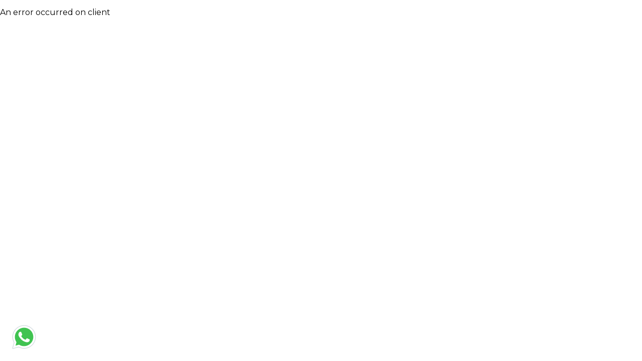

--- FILE ---
content_type: text/html; charset=utf-8
request_url: https://supermercadosmundial.com.br/trabalheConosco
body_size: 24954
content:
<!DOCTYPE html><html lang="pt-br"><head><meta charSet="utf-8" data-next-head=""/><meta name="viewport" content="width=device-width" data-next-head=""/><link rel="preload" href="/_next/static/media/LogoMundial.e5040606.webp" as="image" data-next-head=""/><meta name="theme-color" content="rgb(245, 130, 32)" media="(prefers-color-scheme: light)"/><meta name="theme-color" content="rgb(245, 130, 32)" media="(prefers-color-scheme: dark)"/><link href="/ubots.min.css" rel="stylesheet"/><link href="https://demo-webchat.s3.amazonaws.com/ubots-webchat-demopage-template.min.css" rel="stylesheet"/><link href="/ubots-custom.css" rel="stylesheet"/><link rel="preload" href="/_next/static/media/904be59b21bd51cb-s.p.woff2" as="font" type="font/woff2" crossorigin="anonymous" data-next-font="size-adjust"/><link rel="preload" href="/_next/static/css/3cbfa971c485878e.css" as="style"/><link rel="stylesheet" href="/_next/static/css/3cbfa971c485878e.css" data-n-g=""/><noscript data-n-css=""></noscript><script defer="" nomodule="" src="/_next/static/chunks/polyfills-42372ed130431b0a.js"></script><script src="/_next/static/chunks/webpack-92e2471f242a353d.js" defer=""></script><script src="/_next/static/chunks/framework-97862ef36bc4065f.js" defer=""></script><script src="/_next/static/chunks/main-cc86708f14038b72.js" defer=""></script><script src="/_next/static/chunks/pages/_app-217475859d93f264.js" defer=""></script><script src="/_next/static/chunks/7842-044acd2f9d4ad9f8.js" defer=""></script><script src="/_next/static/chunks/686-b506ef1a60f6eaab.js" defer=""></script><script src="/_next/static/chunks/9985-bcb7f99be0470bf9.js" defer=""></script><script src="/_next/static/chunks/3153-bd1d088b32571258.js" defer=""></script><script src="/_next/static/chunks/7101-19f2114cb8aa541a.js" defer=""></script><script src="/_next/static/chunks/7757-1d2ad6a269821f9d.js" defer=""></script><script src="/_next/static/chunks/pages/%5Bslug%5D-44cba39f5ecc8dfb.js" defer=""></script><script src="/_next/static/gNUN1yrgi0EUpPFHPmgBe/_buildManifest.js" defer=""></script><script src="/_next/static/gNUN1yrgi0EUpPFHPmgBe/_ssgManifest.js" defer=""></script><style data-styled="" data-styled-version="6.1.1">.hzNoHC{position:fixed;left:20px;bottom:20px;z-index:9999;width:56px;height:56px;border-radius:50%;background:transparent;display:flex;align-items:center;justify-content:center;color:#fff;text-decoration:none;transition:transform .15s ease,box-shadow .15s ease;cursor:pointer;}/*!sc*/
.hzNoHC:hover{transform:translateY(-3px);box-shadow:0 10px 22px rgba(0,0,0,0.24);}/*!sc*/
@media (max-width:480px){.hzNoHC{width:48px;height:48px;left:14px;bottom:18px;}}/*!sc*/
data-styled.g1[id="sc-81fe3241-0"]{content:"hzNoHC,"}/*!sc*/
:root{--institucional-mundial:#F58220;--institucional-mundial-orangeDark:#ff3e00;--institucional-mundial-blueDark:#005BAA;--institucional-mundial-blueLight:#66CEF6;--institucional-mundial-blueLightMedium:#53C7DF;--institucional-mundial-blueLightDark:#2CAACA;--ui-colorsBlack:#111;--ui-colorsEasyBlack:#444;--ui-colorsLightBlack:#333;--ui-colorsGray:#aaa;--ui-colorsWhite:#fff;--ui-colorsText:#525252;--ui-colorsError:#E12D2D;--ui-colorsSuccess:#39BC3E;--ui-colorsSuccesss:#39BC3E;--ui-grayBackground:#9d9d9d;}/*!sc*/
body{padding:0;margin:0;}/*!sc*/
#__next{padding:0;margin:0;overflow-x:hidden;width:100%;display:flex;flex-direction:column;justify-content:center;align-content:center;}/*!sc*/
a{text-decoration:none;}/*!sc*/
Link{text-decoration:none;}/*!sc*/
.bold-700{font-weight:700!important;font-family:inherit;}/*!sc*/
@media screen and (min-width:1240px){.container-global-desktop{display:flex;width:1240px;height:auto;}}/*!sc*/
data-styled.g2[id="sc-global-IRNMb1"]{content:"sc-global-IRNMb1,"}/*!sc*/
.dcrnkS{font-family:inherit;font-weight:500;line-height:18px;font-size:14px;text-transform:uppercase;}/*!sc*/
@media screen and (min-width:1240px){.dcrnkS{font-size:14px;line-height:18px;}}/*!sc*/
data-styled.g12[id="sc-efa6aa5b-9"]{content:"dcrnkS,"}/*!sc*/
.iwoHBD{font-family:inherit;font-weight:400;line-height:18px;font-size:14px;}/*!sc*/
data-styled.g17[id="sc-efa6aa5b-14"]{content:"iwoHBD,"}/*!sc*/
.cojdPV{font-family:inherit;font-weight:500;line-height:23px;letter-spacing:0.5px;font-size:16px;text-transform:none;}/*!sc*/
data-styled.g24[id="sc-efa6aa5b-21"]{content:"cojdPV,"}/*!sc*/
.ehlxnJ{font-family:inherit;font-weight:500;line-height:30px;font-size:20px;display:inline;}/*!sc*/
data-styled.g30[id="sc-efa6aa5b-27"]{content:"ehlxnJ,"}/*!sc*/
.atfOf{font-family:inherit;font-weight:400;line-height:16px;letter-spacing:5%;font-size:12px;}/*!sc*/
.atfOf .semibold{font-weight:600;}/*!sc*/
data-styled.g43[id="sc-efa6aa5b-40"]{content:"atfOf,"}/*!sc*/
.iviXlk{font-family:inherit;font-weight:500;line-height:16px;font-size:10px;}/*!sc*/
data-styled.g48[id="sc-efa6aa5b-45"]{content:"iviXlk,"}/*!sc*/
.cOiqcO{display:flex;flex-direction:column;}/*!sc*/
data-styled.g49[id="sc-28e1287d-0"]{content:"cOiqcO,"}/*!sc*/
.jzlsmU{display:flex;flex-direction:column;justify-content:space-between;width:204px;line-height:18px;align-items:flex-start;margin-right:50px;}/*!sc*/
data-styled.g50[id="sc-28e1287d-1"]{content:"jzlsmU,"}/*!sc*/
.kedHid{display:flex;flex-direction:row;align-items:flex-start;}/*!sc*/
data-styled.g51[id="sc-28e1287d-2"]{content:"kedHid,"}/*!sc*/
.cmLjCS{margin-top:10px;}/*!sc*/
.cmLjCS .item-submenu{color:var(--ui-colorsText);font-weight:500;line-height:18px;}/*!sc*/
data-styled.g52[id="sc-28e1287d-3"]{content:"cmLjCS,"}/*!sc*/
.lnWlBg{display:flex;flex-direction:column;margin-top:25px;}/*!sc*/
data-styled.g53[id="sc-974cbf97-0"]{content:"lnWlBg,"}/*!sc*/
.kVJzA-d{display:flex;flex-direction:row;justify-content:space-between;width:335px;line-height:18px;align-items:center;}/*!sc*/
data-styled.g54[id="sc-974cbf97-1"]{content:"kVJzA-d,"}/*!sc*/
.fsArtG{color:#525252;font-size:24px;transform:rotate(268deg);margin-top:-10px;cursor:pointer;}/*!sc*/
data-styled.g55[id="sc-974cbf97-2"]{content:"fsArtG,"}/*!sc*/
.gJKooV{display:flex;flex-direction:column;}/*!sc*/
data-styled.g56[id="sc-974cbf97-3"]{content:"gJKooV,"}/*!sc*/
.gQjTWm{display:none;max-height:0;transition:opacity 0.5s ease-in-out,max-height 0.5s ease-in-out;gap:20px;}/*!sc*/
.gQjTWm .item-submenu{color:var(--ui-colorsText);padding-top:10px;}/*!sc*/
data-styled.g57[id="sc-974cbf97-4"]{content:"gQjTWm,"}/*!sc*/
.jIVrJz{height:auto;background-color:#FFF7EE;padding:10px 0 0 0;display:flex;flex-direction:column;justify-content:center;align-items:center;border-top:4px solid var(--institucional-mundial);gap:15px;bottom:-10px;}/*!sc*/
@media screen and (min-width:1240px){.jIVrJz{display:none;}}/*!sc*/
data-styled.g58[id="sc-3252acea-0"]{content:"jIVrJz,"}/*!sc*/
.guxqZO{margin-top:15px;width:136px;height:95px;position:relative;}/*!sc*/
@media screen and (min-width:1240px){.guxqZO{width:160px;height:110px;}}/*!sc*/
data-styled.g59[id="sc-3252acea-1"]{content:"guxqZO,"}/*!sc*/
.liWLot{width:80px;height:20px;position:relative;margin-bottom:10px;margin-top:10px;}/*!sc*/
@media screen and (min-width:1240px){.liWLot{width:100px;height:20px;margin-left:30px;margin-top:4px;margin-bottom:0;}}/*!sc*/
data-styled.g61[id="sc-3252acea-3"]{content:"liWLot,"}/*!sc*/
.OZosQ{display:flex;flex-direction:column;align-items:center;padding-top:20px;padding-bottom:20px;}/*!sc*/
@media screen and (min-width:1240px){.OZosQ{flex-direction:row;justify-content:space-between;}.OZosQ .row-desktop{display:flex;flex-direction:row;}}/*!sc*/
data-styled.g62[id="sc-3252acea-4"]{content:"OZosQ,"}/*!sc*/
.cOMxqc{display:flex;flex-direction:row;gap:12px;}/*!sc*/
data-styled.g63[id="sc-3252acea-5"]{content:"cOMxqc,"}/*!sc*/
.hrDRUe{width:32px;height:32px;}/*!sc*/
data-styled.g64[id="sc-3252acea-6"]{content:"hrDRUe,"}/*!sc*/
.dqyUqG{background-color:var(--ui-colorsWhite);color:var(--ui-colorsText);padding:10px;gap:10px;text-align:center;display:flex;align-items:center;}/*!sc*/
.dqyUqG p{padding:30px;}/*!sc*/
@media screen and (min-width:1240px){.dqyUqG{width:100vw;justify-content:center;gap:0;padding:0;}.dqyUqG p{margin-top:15px;padding:10px 0;font-size:9.70px;padding-top:0.8px;}}/*!sc*/
data-styled.g65[id="sc-3252acea-7"]{content:"dqyUqG,"}/*!sc*/
.dGWRkq{display:none;}/*!sc*/
@media screen and (min-width:1240px){.dGWRkq{width:100vw;background-color:#FFF7EE;border-top:4px solid var(--institucional-mundial);bottom:-10px;display:flex;flex-direction:column;justify-content:center;align-items:center;height:auto;}}/*!sc*/
data-styled.g66[id="sc-3252acea-8"]{content:"dGWRkq,"}/*!sc*/
@media screen and (min-width:1240px){.gbGYST{height:auto;padding:10px 0 0 0;display:flex;flex-direction:row;justify-content:space-between;gap:15px;align-items:flex-start;padding-top:25px;}}/*!sc*/
data-styled.g67[id="sc-3252acea-9"]{content:"gbGYST,"}/*!sc*/
.Qaocn{width:181px;}/*!sc*/
data-styled.g68[id="sc-3252acea-10"]{content:"Qaocn,"}/*!sc*/
.dyVFvA{position:relative;width:100%;padding:15px;}/*!sc*/
.dyVFvA .MuiSvgIcon-root{position:absolute;right:40px;top:50%;font-size:35px;color:#444444;transform:translateY(-50%);}/*!sc*/
@media screen and (min-width:1240px){.dyVFvA .MuiSvgIcon-root{position:absolute;right:55px;top:50%;font-size:35px;color:#444444;transform:translateY(-50%);}}/*!sc*/
data-styled.g69[id="sc-bc9bd253-0"]{content:"dyVFvA,"}/*!sc*/
.inFgAO{width:100%;border-radius:10px;font-family:inherit;background-color:#F4F4F4;height:13px;border:none;font-weight:500;font-size:14px;line-height:18px;padding:13px 20px;color:#111111;}/*!sc*/
.inFgAO::placeholder{color:#111111;}/*!sc*/
@media screen and (min-width:1240px){.inFgAO{width:350px;}}/*!sc*/
data-styled.g70[id="sc-bc9bd253-1"]{content:"inFgAO,"}/*!sc*/
.ckuTLO{position:relative;z-index:2;background-color:#fff;height:65px;}/*!sc*/
@media screen and (min-width:1240px){.ckuTLO{height:95px;margin-top:0px;padding-top:0;background-color:white;}@supports (-webkit-appearance:none) and (stroke-color:transparent){.ckuTLO{border:1px solid transparent;}.ckuTLO>*{border:1px solid transparent;}}}/*!sc*/
data-styled.g77[id="sc-cf38954-0"]{content:"ckuTLO,"}/*!sc*/
.cVMrCr{position:relative;z-index:1;}/*!sc*/
data-styled.g78[id="sc-cf38954-1"]{content:"cVMrCr,"}/*!sc*/
.fqcfCa{display:flex;position:fixed;justify-content:space-between;width:90vw;margin:0 auto;margin-left:5vw;}/*!sc*/
@media screen and (max-width:1240px){.fqcfCa .meu-mundial{width:220px;}.fqcfCa .home input{width:280px;}.fqcfCa .meu-mundial input{width:220px;margin-left:-70px;}.fqcfCa .home .MuiSvgIcon-root{right:55px;}.fqcfCa .meu-mundial .MuiSvgIcon-root{right:55px;}}/*!sc*/
@media screen and (min-width:1240px){.fqcfCa{display:none;}}/*!sc*/
data-styled.g79[id="sc-cf38954-2"]{content:"fqcfCa,"}/*!sc*/
.bNimMe{width:44px;height:44px;transition:0.4s;margin-top:10px;display:flex;align-items:center;justify-content:center;cursor:pointer;touch-action:manipulation;color:var(--color-textgrey);}/*!sc*/
data-styled.g80[id="sc-cf38954-3"]{content:"bNimMe,"}/*!sc*/
.hFCpQe{width:24px;height:24px;color:var(--color-textgrey);cursor:pointer;touch-action:manipulation;}/*!sc*/
data-styled.g81[id="sc-cf38954-4"]{content:"hFCpQe,"}/*!sc*/
.dWvbos{display:none;height:500px;overflow-y:auto;}/*!sc*/
@media screen and (min-width:1240px){.dWvbos{display:none;visibility:hidden;transition:opacity 0.3s ease;position:fixed;top:135.50px;background-color:white;border-radius:0 0 25px 25px;display:flex;z-index:-1;box-shadow:rgba(9,30,66,0.08) 0px 0px 0px 1px;}.dWvbos ul.submenu{margin-left:-36px;margin-top:5px;}.dWvbos ul.submenu-submenu{display:none;opacity:0;transition:opacity 0.5s ease;margin-left:-64px;display:flex;flex-direction:column;flex-wrap:wrap;padding-top:10px;}.dWvbos ul.submenu-submenu::after{content:'';border-right:1px solid #edebeb;position:absolute;top:10%;right:740px;height:80%;}.dWvbos ul.submenu-submenu li a{color:var(--ui-colorsText);font-weight:500;font-size:14px;line-height:18px;font-family:inherit;padding:2px 10px 2px 4px;display:flex;align-items:center;grid-gap:4px;}.dWvbos li{padding:10px 26px;font-family:inherit;font-size:14px;font-weight:500;line-height:18px;color:var(--ui-colorsText);display:flex;justify-content:space-between;}.dWvbos li a:hover{color:var(--institucional-mundial);}.dWvbos li a:hover svg{stroke:var(--institucional-mundial);strokeWidth:0.7;}}/*!sc*/
data-styled.g82[id="sc-cf38954-5"]{content:"dWvbos,"}/*!sc*/
.xmjNt{width:90%;min-width:270px;position:fixed;height:103vh;z-index:1000;background-color:#fff;box-shadow:rgba(0,0,0,0.45) 0px 25px 20px -20px;overflow-y:scroll;touch-action:manipulation;left:-500%;transition:left 0.3s;top:-20px;overflow-x:hidden;}/*!sc*/
.xmjNt .strong{font-weight:600;}/*!sc*/
.xmjNt::-webkit-scrollbar{width:2px;}/*!sc*/
.xmjNt::-webkit-scrollbar-thumb{background-color:var(--institucional-mundial);border-radius:25px;}/*!sc*/
.xmjNt::-webkit-scrollbar-track{background-color:white;}/*!sc*/
.xmjNt li{padding:10px 26px;font-family:inherit;font-size:14px;font-weight:500;line-height:18px;color:var(--ui-colorsText);display:flex;align-items:center;justify-content:space-between;}/*!sc*/
.xmjNt li a{color:var(--ui-colorsText);}/*!sc*/
.xmjNt .submenu{padding:11px 0;}/*!sc*/
.xmjNt .bg-orange{background-color:var(--institucional-mundial);color:white;font-family:inherit;font-weight:600;font-size:16px;line-height:20px;cursor:pointer;touch-action:manipulation;left:10px;position:relative;left:-40px;width:100%;}/*!sc*/
.xmjNt .bg-blue{background-color:var(--institucional-mundial-blueLightDark);color:white;font-family:inherit;font-weight:600;font-size:16px;line-height:20px;cursor:pointer;touch-action:manipulation;left:10px;position:relative;left:-40px;width:100%;}/*!sc*/
.xmjNt .line{border-top:1px solid #c8c8c8;width:90%;margin:0 16px;}/*!sc*/
.xmjNt a.link-mobile{display:flex;align-items:center;}/*!sc*/
.xmjNt .link-mobile img{margin-right:10px;}/*!sc*/
data-styled.g83[id="sc-cf38954-6"]{content:"xmjNt,"}/*!sc*/
.gHNvaB{display:none;}/*!sc*/
@media screen and (min-width:1240px){.gHNvaB{display:flex;align-items:center;grid-gap:20px;align-items:center;justify-content:space-between;align-content:center;margin:20px auto;width:1360px;}.gHNvaB .links{display:flex;flex-direction:row;}.gHNvaB .links a{margin-right:30px;}.gHNvaB a{color:var(--ui-colorsText);font-weight:500;font-size:14px;line-height:18px;font-family:inherit;padding:0px 10px 2px 4px;display:flex;align-items:center;grid-gap:4px;}.gHNvaB a:hover{color:var(--ui-colorsGray);transition:background-color 0.3s;}}/*!sc*/
data-styled.g84[id="sc-cf38954-7"]{content:"gHNvaB,"}/*!sc*/
.fzkLTd a{width:44px;height:44px;transition:0.4s;margin-top:10px;display:flex;align-items:center;justify-content:center;cursor:pointer;touch-action:manipulation;color:var(--color-textgrey);}/*!sc*/
@media screen and (max-width:1240px){.fzkLTd{margin-left:-65px;}.fzkLTd a{width:50px;}.fzkLTd a img{height:33px;}}/*!sc*/
data-styled.g87[id="sc-cf38954-10"]{content:"fzkLTd,"}/*!sc*/
@media screen and (min-width:1240px){.bUgFYU{margin-left:75px;}}/*!sc*/
data-styled.g88[id="sc-cf38954-11"]{content:"bUgFYU,"}/*!sc*/
.kyrKBG{position:fixed;top:0;width:100vw;z-index:100;}/*!sc*/
data-styled.g89[id="sc-362464b6-0"]{content:"kyrKBG,"}/*!sc*/
.hJZwop{background-color:var(--institucional-mundial);transition:background-color 0.98s ease;}/*!sc*/
data-styled.g90[id="sc-362464b6-1"]{content:"hJZwop,"}/*!sc*/
.bduawk{height:48px;display:flex;justify-content:center;}/*!sc*/
@media screen and (min-width:1240px){.bduawk{margin:0 auto;justify-content:space-between;align-items:center;margin-bottom:0;padding-bottom:0;width:1360px;}}/*!sc*/
data-styled.g91[id="sc-362464b6-2"]{content:"bduawk,"}/*!sc*/
.jtrJtA{display:flex;height:36px;flex-direction:row;align-self:flex-end;}/*!sc*/
data-styled.g92[id="sc-362464b6-3"]{content:"jtrJtA,"}/*!sc*/
.eWDJJe{border-radius:5px 5px 0 0;height:36px;width:121px;align-self:flex-end;display:flex;margin-left:2px;margin-right:2px;justify-content:center;align-items:flex-end;background-color:rgba(255, 255, 255, 1);padding:0 5px 2px 5px;}/*!sc*/
.ezFTiC{border-radius:5px 5px 0 0;height:36px;width:121px;align-self:flex-end;display:flex;margin-left:2px;margin-right:2px;justify-content:center;align-items:flex-end;background-color:rgba(255, 255, 255, 0.3);padding:0 5px 2px 5px;}/*!sc*/
data-styled.g93[id="sc-362464b6-4"]{content:"eWDJJe,ezFTiC,"}/*!sc*/
.cjijTr{display:none;}/*!sc*/
@media screen and (min-width:1240px){.cjijTr{width:96px;justify-content:space-around;align-content:center;flex-direction:row;display:flex;height:22px;align-items:flex-start;margin-left:160px;}}/*!sc*/
data-styled.g94[id="sc-362464b6-5"]{content:"cjijTr,"}/*!sc*/
.fmZFwy{display:none;}/*!sc*/
@media screen and (min-width:1240px){.fmZFwy{width:445px;display:flex;flex-direction:row;justify-content:space-around;align-items:center;}.fmZFwy .item-navbar{color:var(--ui-colorsWhite);}.fmZFwy .button-mundi{background-color:var(--ui-colorsWhite);color:var(--institucional-mundial);height:30px;width:97px;border-radius:4px;display:flex;align-items:center;justify-content:center;}}/*!sc*/
data-styled.g95[id="sc-362464b6-6"]{content:"fmZFwy,"}/*!sc*/
.gikPRR{opacity:0;position:fixed;bottom:10px;right:50px;width:50px;height:50px;background-color:#FFFFFF;border-radius:25px;cursor:pointer;display:flex;align-items:center;justify-content:center;}/*!sc*/
@media screen and (min-width:1240px){.gikPRR{bottom:40px;}}/*!sc*/
data-styled.g98[id="sc-221af2cb-0"]{content:"gikPRR,"}/*!sc*/
.hCQYW{transform:rotate(268deg);}/*!sc*/
data-styled.g99[id="sc-221af2cb-1"]{content:"hCQYW,"}/*!sc*/
.iyhwhc{display:flex;flex-direction:column;background-color:var(--ui-colorswhite);margin-bottom:80px;position:relative;}/*!sc*/
.iyhwhc .button-back{display:none;color:var(--ui-colorsText);}/*!sc*/
.iyhwhc .button-back:hover{color:var(--institucional-mundial);}/*!sc*/
.iyhwhc .item-submenu.selected{color:var(--institucional-mundial)!important;}/*!sc*/
@media screen and (max-width:1240px){.iyhwhc .button-back{height:50px;position:absolute;display:block;margin-left:15px;display:flex;align-items:center;}}/*!sc*/
data-styled.g100[id="sc-9964f458-0"]{content:"iyhwhc,"}/*!sc*/
.ehIGsB{display:flex;flex-direction:column;width:100%;height:200px;}/*!sc*/
@media screen and (min-width:1240px){.ehIGsB{margin:60px auto 15px auto;width:261px;height:567px;position:relative;margin-right:40px;margin-left:-10px;}}/*!sc*/
@media screen and (max-width:1240px){.ehIGsB{position:fixed;z-index:5000;height:220vh;touch-action:manipulation;left:-500%;background-color:#fff;width:90%;top:0px;}}/*!sc*/
data-styled.g101[id="sc-9964f458-1"]{content:"ehIGsB,"}/*!sc*/
.fUxbcN{display:flex;flex-direction:column;justify-content:space-between;width:220px;line-height:18px;align-items:flex-start;margin-right:50px;margin-bottom:10px;}/*!sc*/
@media screen and (max-width:1240px){.fUxbcN{margin-left:50px;margin-top:100px;}.fUxbcN:not(:first-child){margin-top:0;}}/*!sc*/
data-styled.g102[id="sc-9964f458-2"]{content:"fUxbcN,"}/*!sc*/
.eGdLyY{margin-top:6px;}/*!sc*/
.eGdLyY .item-submenu{color:var(--ui-colorsText);padding-top:4px;padding-bottom:4px;}/*!sc*/
.eGdLyY .item-submenu:hover{color:var(--institucional-mundial)!important;}/*!sc*/
data-styled.g103[id="sc-9964f458-3"]{content:"eGdLyY,"}/*!sc*/
.jmxFsI{width:100vw;display:flex;flex-direction:column;align-items:center;height:auto;position:relative;padding-top:136px;}/*!sc*/
data-styled.g104[id="sc-3f59592f-0"]{content:"jmxFsI,"}/*!sc*/
.eFDEwk{display:flex;flex-direction:row;justify-content:flex-start;}/*!sc*/
@media screen and (min-width:1240px){.eFDEwk{width:1240px;}}/*!sc*/
data-styled.g105[id="sc-3f59592f-1"]{content:"eFDEwk,"}/*!sc*/
</style></head><body><div id="__next"><div class="__className_660b3b"><div class="sc-3f59592f-0 jmxFsI"><header class="sc-362464b6-0 kyrKBG"><header class="sc-362464b6-1 hJZwop"><div class="sc-362464b6-2 bduawk container-global-desktop"><div class="sc-362464b6-3 jtrJtA"><div class="sc-362464b6-4 eWDJJe mundial"><a style="text-decoration:none" href="/"><div><svg width="81" height="24" viewBox="0 0 81 24" fill="none" xmlns="http://www.w3.org/2000/svg"><path fill-rule="evenodd" clip-rule="evenodd" d="M12.2912 0.0302108C10.7976 -0.078471 9.35182 0.112659 8.00876 0.554882C7.86932 0.592358 7.72987 0.633582 7.59043 0.686049C7.47667 0.731021 7.36292 0.779741 7.25283 0.82846C3.27868 2.44744 0.343022 6.28879 0.0274392 10.9396C-0.0532914 12.1389 0.045787 13.3119 0.302657 14.4287C0.321005 14.5036 0.339353 14.5786 0.357701 14.6535C0.992537 17.2019 2.45303 19.4468 4.44194 21.0433L4.43093 21.0583C4.54101 21.1407 4.65477 21.2194 4.76853 21.2981C6.45286 22.5498 8.48581 23.3556 10.7059 23.513C16.5002 23.9327 21.6155 19.8403 22.7604 14.1701C22.7825 14.0764 22.8008 13.9865 22.8192 13.8928H22.8155C22.8926 13.4693 22.9439 13.0383 22.9733 12.5961C23.4026 6.13513 18.6065 0.487424 12.2912 0.0302108ZM19.8395 4.2688C20.4229 4.95087 20.9293 5.7004 21.344 6.50615C21.421 6.6598 21.4871 6.8172 21.5458 6.97835C21.9568 8.14387 21.821 9.43306 21.2412 10.7148C21.1348 10.2725 21.0064 9.83406 20.8523 9.39559C20.478 8.32751 19.9826 7.34937 19.3991 6.46492C19.7 5.72664 19.8541 4.9846 19.8431 4.26505M13.1131 6.345C14.2801 5.37436 15.0507 4.22383 15.2562 3.11827C16.6579 3.91652 17.9276 5.08204 18.9368 6.53613C18.2872 8.00896 17.0212 9.46304 15.3186 10.666C14.6617 9.02832 13.9021 7.55924 13.1131 6.345ZM14.9332 10.9321C13.9938 11.5542 12.937 12.0939 11.7884 12.5286C10.6105 12.9708 9.43256 13.2632 8.30233 13.4093C7.78125 11.7191 7.43631 10.1001 7.27852 8.66854C8.20692 8.60858 9.1977 8.39871 10.1885 8.02395C11.1609 7.65668 12.0343 7.17323 12.7755 6.61483C13.5425 7.81783 14.2837 9.29065 14.9332 10.9359M12.8966 6.02645C11.9205 4.60234 10.9077 3.57174 9.98299 3.08829C10.3683 2.73227 10.6215 2.32377 10.6986 1.93027C12.1297 1.88904 13.5608 2.24507 14.8855 2.9234C14.7534 3.97274 14.0269 5.08579 12.8966 6.02645ZM12.5627 6.29253C11.8508 6.82845 11.0068 7.2969 10.0637 7.65293C9.09863 8.01645 8.1372 8.21882 7.24182 8.27879C7.07669 6.46118 7.2198 4.9846 7.6785 4.10391C8.01243 4.07018 8.36104 3.99148 8.71332 3.86031C9.05459 3.73289 9.37017 3.56424 9.63805 3.37311C10.5371 3.74788 11.5646 4.78973 12.5664 6.29253M7.83996 13.4655C5.77766 13.6642 3.89884 13.3681 2.49706 12.6485C2.38331 10.8722 2.64752 9.14449 3.23465 7.61545C4.06764 8.335 5.35933 8.71351 6.84918 8.69103C6.99229 10.1451 7.32255 11.7716 7.83629 13.4655M7.95739 13.8553C8.04913 14.1439 8.14821 14.4324 8.25095 14.7247C8.68763 15.9615 9.18302 17.1232 9.71511 18.1726C7.51337 18.4874 5.47309 18.3037 3.88049 17.6891C3.62362 17.1869 3.39611 16.6548 3.20162 16.1039C2.85301 15.1108 2.63284 14.1064 2.53009 13.1133C3.99425 13.7953 5.89142 14.0652 7.95372 13.859M9.92795 18.5923C10.6215 19.904 11.3701 21.0245 12.115 21.8865C10.4344 22.1976 8.83442 22.1976 7.45466 21.9202C6.16664 20.9946 5.03274 19.7428 4.16672 18.2288C5.79234 18.7722 7.79226 18.9109 9.92795 18.5923ZM8.68396 14.5673C8.59222 14.3088 8.50782 14.0577 8.42709 13.8028C9.56466 13.6529 10.7463 13.3606 11.9315 12.9146C13.0801 12.4836 14.1369 11.9402 15.08 11.3219C15.1718 11.5655 15.2635 11.8091 15.3516 12.0564C15.7993 13.3306 16.1479 14.5823 16.3974 15.7628C15.4837 16.3212 14.4782 16.8122 13.3994 17.2207C12.3168 17.6292 11.2343 17.9215 10.1848 18.1014C9.64539 17.0333 9.13532 15.8453 8.68763 14.5673M15.7772 11.8915C15.6782 11.6067 15.5754 11.3294 15.4727 11.0558C17.1754 9.86029 18.4707 8.4137 19.1936 6.93338C19.7074 7.74287 20.144 8.63107 20.4853 9.59421C20.6835 10.1601 20.8413 10.7297 20.9587 11.2956C20.1184 12.8172 18.6725 14.2975 16.8011 15.5117C16.5589 14.3537 16.2176 13.132 15.7809 11.8915M19.3844 3.76662C19.4945 4.50865 19.4028 5.29191 19.1276 6.07142C18.0744 4.60609 16.757 3.44057 15.3112 2.64982C15.3222 2.30503 15.2745 1.964 15.1608 1.6417C15.0654 1.37187 14.9296 1.12078 14.7571 0.895918C16.5332 1.45432 18.1148 2.45869 19.3844 3.77036M12.2655 0.412471C12.8453 0.453695 13.414 0.543639 13.9645 0.671059C14.3388 0.970871 14.6177 1.34189 14.7681 1.78036C14.8415 1.99023 14.8855 2.20759 14.8966 2.43245C13.5608 1.77662 12.126 1.43558 10.6949 1.47306C10.6839 1.42434 10.6729 1.37187 10.6545 1.3269C10.5188 0.94089 10.1738 0.671059 9.71144 0.532396C10.5371 0.393733 11.3921 0.352509 12.2655 0.416219M7.7262 1.06456C8.88946 0.626087 10.027 0.809722 10.2619 1.47306C10.4967 2.13639 9.73713 3.03583 8.57388 3.47055C7.41062 3.90903 6.26938 3.72539 6.0382 3.06206C5.80335 2.39873 6.56295 1.49929 7.7262 1.06081M7.2198 4.1114C6.80514 5.09329 6.66937 6.55112 6.80514 8.29003C5.363 8.30877 4.12635 7.92651 3.39244 7.20321C3.99425 5.82033 4.86761 4.61359 5.97949 3.69916C6.27672 3.95025 6.71707 4.09266 7.2198 4.1114ZM2.78329 4.69229C3.64197 3.58673 4.70248 2.64982 5.89142 1.93402C5.60152 2.36125 5.49511 2.81471 5.63455 3.21571C5.64923 3.26068 5.66757 3.30191 5.68959 3.34688C4.57771 4.25756 3.69334 5.45306 3.07319 6.8247C2.95943 6.6598 2.86769 6.47992 2.80164 6.28504C2.6255 5.7866 2.62917 5.24319 2.78329 4.69229ZM2.25854 5.43057C2.24753 5.77536 2.29524 6.1089 2.40899 6.4312C2.51908 6.7385 2.68054 7.01958 2.88971 7.27067C2.26588 8.82969 1.97598 10.5873 2.06772 12.4087C1.35216 11.9627 0.787042 11.3856 0.427424 10.6923C0.603564 8.74724 1.25675 6.95961 2.25854 5.43432M0.739337 14.6273C0.475128 13.6004 0.350362 12.5174 0.383388 11.4081C0.812728 12.004 1.39619 12.4986 2.10075 12.8921C2.19616 13.9865 2.43101 15.0958 2.81632 16.1938C2.97044 16.6285 3.14291 17.0445 3.33373 17.453C2.10442 16.8572 1.20537 15.9615 0.798052 14.8034C0.779704 14.7472 0.757686 14.691 0.743008 14.6311M4.64376 20.7097V20.7172C3.264 19.6042 2.15212 18.1651 1.41087 16.5274C1.98332 17.1495 2.73558 17.6517 3.61995 18.0189C4.38322 19.4655 5.37768 20.6985 6.51892 21.6691C5.80335 21.4368 5.17218 21.1145 4.64743 20.7097M7.14274 22.2725L7.66382 22.3774L8.02344 22.6173L7.14274 22.2725ZM10.7426 23.1345C10.2032 23.097 9.67842 23.0183 9.16101 22.9059C8.88579 22.7822 8.61057 22.6398 8.34269 22.4861C9.61237 22.6285 11.0141 22.5611 12.4636 22.265C12.7388 22.5536 13.0104 22.8084 13.2819 23.022C12.4563 23.157 11.6086 23.2019 10.7389 23.1345M16.6029 21.8977C15.7295 22.3587 14.7938 22.7072 13.814 22.9171C13.5241 22.7185 13.2306 22.4674 12.9297 22.1601C13.6085 21.9989 14.2947 21.7928 14.9846 21.5342C15.6268 21.2906 16.2359 21.017 16.8194 20.7135C16.7754 21.1557 16.7057 21.553 16.6029 21.8977ZM16.8524 20.2038C16.2213 20.5448 15.5534 20.8521 14.8488 21.1145C14.0892 21.3993 13.3296 21.6242 12.5847 21.7853C11.8508 20.9571 11.1059 19.8365 10.4013 18.5099C11.4325 18.3262 12.4893 18.0377 13.5498 17.6404C14.6067 17.2432 15.5938 16.7635 16.4928 16.2163C16.7827 17.7116 16.9038 19.0758 16.8561 20.2001M19.9312 19.2069C19.1166 20.1701 18.1478 20.9946 17.0689 21.6317C17.146 21.2831 17.201 20.8971 17.2341 20.4849C18.4854 19.7841 19.5753 18.9558 20.456 18.0564C20.3018 18.4537 20.1257 18.8359 19.9275 19.2032H19.9349L19.9312 19.2069ZM17.2634 19.9715C17.3001 18.8059 17.179 17.4418 16.8965 15.9615C18.7166 14.7922 20.1587 13.3681 21.0688 11.8803C21.355 13.6866 21.2376 15.4705 20.7789 17.0858C19.8872 18.1501 18.6872 19.147 17.2598 19.9715M21.0064 17.6966C21.0504 17.5655 21.0945 17.4305 21.1312 17.2956C21.2376 17.1645 21.3403 17.0295 21.4394 16.8984C21.3073 17.1682 21.1605 17.4343 21.0027 17.6929M22.599 12.5698C22.5696 13.0008 22.5146 13.4206 22.4412 13.8365C22.2871 14.6498 21.9201 15.4818 21.377 16.2875C21.6889 14.7172 21.7036 13.0271 21.377 11.3256C21.8651 10.3887 22.1329 9.43681 22.155 8.51864C22.5329 9.79658 22.6944 11.1645 22.599 12.5698Z" fill="#F58220"></path><path d="M16.0965 20.5709H21.3036L18.1221 7.16556C17.524 4.9507 14.4819 4.42603 13.4324 7.14682L11.4728 12.6746L9.53897 7.17306C8.67663 4.88699 5.68225 4.56094 4.8089 7.17306L1.68976 20.5709H6.87853L7.7629 16.7071L9.28944 20.5709C10.3243 22.6546 12.8232 22.4897 13.7223 20.5709L15.2342 16.6733L16.1002 20.5672L16.0965 20.5709Z" fill="#F58220"></path><path fill-rule="evenodd" clip-rule="evenodd" d="M60.2909 10.2356H56.5506C56.5506 10.2356 56.5506 10.2356 56.5506 10.2433V20.4791V20.4867H60.2909C60.2909 20.4867 60.2909 20.4867 60.2909 20.4791V10.2433V10.2356Z" fill="#F58220"></path><path fill-rule="evenodd" clip-rule="evenodd" d="M75.5095 20.4905H80.5413L80.5525 17.5665H76.256C76.1478 17.5627 75.991 17.4445 75.991 17.2882V10.2356H72.2395V16.4495C71.8588 20.6811 75.4199 20.4638 75.5095 20.4905Z" fill="#F58220"></path><path fill-rule="evenodd" clip-rule="evenodd" d="M67.678 16.5906H65.3488L66.2484 13.2549C66.3081 12.9652 66.7224 12.9462 66.8008 13.2588L67.6743 16.5906M64.8747 19.122L68.3014 19.0686L68.6635 20.4791H72.4L69.5146 11.9207C69.1823 11.3145 69.0256 10.8494 68.2678 10.3462C67.7714 10.0184 67.1256 9.8697 66.5843 9.84301C65.8042 9.80489 65.08 10.1099 64.5238 10.6436C64.0274 11.1163 63.949 11.3488 63.7287 11.7453L60.694 20.4791H64.4044L64.8747 19.122Z" fill="#F58220"></path><path fill-rule="evenodd" clip-rule="evenodd" d="M46.0278 11.2154V19.4612C46.054 19.9949 46.487 20.4524 47.1029 20.4753H50.384C53.751 20.4638 55.707 18.2832 55.7966 15.4012C55.7256 12.4467 53.7398 10.1175 50.6602 10.1365H47.1365C46.6064 10.148 46.0316 10.5559 46.0278 11.2154ZM49.7606 17.3111V13.3197C49.7606 13.1711 49.8838 13.0338 50.0593 13.0414C51.5673 13.1634 52.2579 14.2766 52.2653 15.3478C52.2803 16.6364 51.2538 17.6123 50.0443 17.6047C49.9547 17.6123 49.7606 17.5284 49.7606 17.3111Z" fill="#F58220"></path><path fill-rule="evenodd" clip-rule="evenodd" d="M44.8146 10.1404H41.1042V13.9183C41.1042 14.1851 40.772 14.33 40.5817 14.086L38.0545 10.9981C36.9496 9.43129 33.9074 9.76295 33.9821 12.4239L34.0418 20.4448H37.7559V16.7393C37.7559 16.4572 38.118 16.3352 38.2785 16.5754L40.7123 19.6557C41.1565 20.3647 41.8769 20.6354 42.5078 20.6659C43.6649 20.7231 44.6952 19.812 44.7997 18.4739L44.8146 10.1404Z" fill="#F58220"></path><path fill-rule="evenodd" clip-rule="evenodd" d="M27.7894 17.6389C26.5389 17.5665 26.2029 16.5448 26.2067 16.0912L26.2403 10.1212L22.5224 10.1327L22.5 15.7366C22.8285 18.5691 24.7247 20.6239 27.7632 20.7497C30.5442 20.8107 32.963 18.409 33.0937 15.6909L33.0526 10.1403H29.3385L29.3348 16.0645C29.2974 17.1891 28.4016 17.6275 27.7894 17.6389Z" fill="#F58220"></path></svg></div></a></div><div class="sc-362464b6-4 ezFTiC meu-mundial"><a style="text-decoration:none" href="/meu-mundial"><div><svg width="70" height="24" viewBox="0 0 70 24" fill="none" xmlns="http://www.w3.org/2000/svg"><path d="M25.6863 0.160806C24.9061 0.491061 23.6859 1.7538 21.4055 4.57069C20.3853 5.83343 19.4651 6.86305 19.3451 6.86305C19.125 6.86305 20.1452 4.99808 20.9054 4.00731C21.4855 3.24967 21.5055 2.95827 20.9854 2.49202C20.4453 2.00635 20.1052 2.22005 19.185 3.57992C18.1449 5.15349 17.5247 6.74649 17.5047 7.93153C17.4847 8.86401 17.5047 8.90287 18.0448 8.96115C18.845 9.05828 19.7051 8.33949 21.3054 6.3191C23.8259 3.17196 24.8261 1.98693 24.9261 2.06463C24.9661 2.12291 24.7661 2.62801 24.466 3.19139C23.3258 5.40604 22.8857 7.27101 23.4258 7.79554C24.146 8.4949 25.2462 7.6984 28.1267 4.4347C28.6868 3.79362 29.1869 3.30795 29.2469 3.36623C29.3069 3.42451 29.1869 3.94903 28.9869 4.53184C28.3067 6.43566 28.5668 7.64012 29.647 7.64012C30.1671 7.64012 31.5873 7.01847 32.4075 6.45509L32.9876 6.06655V7.01847C32.9876 8.30064 33.4477 8.7086 34.868 8.68917C35.9682 8.66974 37.3484 8.10637 38.9887 6.97961C40.409 5.98885 40.409 5.98885 40.1889 6.57165C40.0689 6.86305 39.9889 7.29044 39.9889 7.56242C39.9889 8.22293 40.8291 9 41.5492 9C42.3693 9 43.7896 8.02866 45.0698 6.55222L46.1553 5.39095L46.2301 6.49394C46.2828 7.4155 46.2506 7.75989 46.581 8.05387C46.68 8.14196 46.804 8.19507 46.9301 8.23589C47.2443 8.3376 47.5836 8.33032 47.8932 8.21522L48.2904 8.06751C49.1706 7.65955 52.0511 5.17292 52.4112 4.49298C52.5512 4.22101 52.5312 4.10445 52.3112 4.02674C52.1112 3.94903 51.511 4.33757 50.6509 5.05636C49.0506 6.41624 48.4105 6.86305 48.0104 6.86305C47.5503 6.86305 47.8904 5.11464 48.6905 3.42451L49.1163 2.52851C49.2901 2.16289 49.1976 1.7262 48.8906 1.4624C48.4562 1.10085 47.8597 1.3217 47.4996 1.75727C47.1904 2.13137 46.7829 2.64011 46.3301 3.21081C44.5498 5.50318 42.3293 7.73726 42.0093 7.56242C41.6492 7.34872 42.3293 5.63916 43.5496 3.69648C44.3697 2.39489 44.3697 2.37546 43.9896 2.00635C43.2695 1.30699 42.8894 1.52068 41.9493 3.01655C41.0291 4.51241 39.9689 5.42547 37.9285 6.49394C35.7481 7.6207 34.988 7.64012 34.988 6.55222C34.988 6.0277 35.068 5.89171 35.368 5.89171C35.8881 5.89171 36.9883 5.42547 37.6685 4.90095C38.4086 4.33757 39.3888 2.8417 39.3888 2.2589C39.3888 1.52068 38.6687 0.976732 37.8685 1.09329C37.0284 1.22928 35.5481 2.20062 34.848 3.11368C33.6077 4.6484 33.0676 5.17292 32.1074 5.71687C30.2871 6.72706 30.0671 6.47452 30.8072 4.12387C31.3073 2.51145 31.2073 1.81208 30.4671 1.81208C29.447 1.81208 28.2467 2.78342 26.0863 5.38662C25.6462 5.89171 25.2662 6.24139 25.2262 6.12483C25.1862 6.00827 25.6262 4.95923 26.1863 3.77419C26.9465 2.16177 27.1865 1.44298 27.1465 0.918451C27.0665 0.0636721 26.5464 -0.208303 25.6863 0.160806ZM37.7085 3.54107C37.2084 4.45413 35.5881 5.5226 35.5881 4.9398C35.5881 4.84266 36.0882 4.25986 36.7083 3.61878C37.8485 2.49202 38.2886 2.43374 37.7085 3.54107Z" fill="white"></path><path fill-rule="evenodd" clip-rule="evenodd" d="M0 22.5274L3.0155 10.8772C3.73635 8.0972 6.55828 8.58278 7.46512 11.5948C7.89139 13.0146 8.31767 13.9112 8.74437 15.3237C8.83737 15.9366 9.80649 16.5719 10.2403 15.3387L11.5347 11.5875C12.8371 7.81364 15.5269 8.54586 16.2171 11.3632L18.9536 22.5278H14.6432C14.4648 21.9676 13.9923 19.7478 13.8757 19.4712C13.651 18.9032 13.0539 18.8809 12.7984 19.4635L11.3176 22.8341C11.1703 23.1777 11.0075 23.4767 10.6586 23.686C10.3098 23.8953 9.91463 24 9.47279 24C9.07723 24 8.7208 23.9103 8.38752 23.7237C8.05425 23.5444 7.89897 23.2828 7.75169 22.9911C7.12384 21.8329 6.63528 20.3531 6.01544 19.1949C5.83701 18.8509 5.37202 18.7986 5.21716 19.2095L4.34904 22.5274H0Z" fill="white"></path><path d="M35.4421 15.8766C35.4421 16.0332 35.3104 16.1529 35.1555 16.1529C35.0781 16.1529 35.0158 16.1305 34.9615 16.0932C34.3724 15.7046 33.4188 14.3371 33.3183 14.2101C33.0856 13.9112 32.8764 13.6345 32.6437 13.4179C32.318 13.0816 31.853 12.865 31.3337 12.865C30.357 12.865 29.5583 13.6272 29.5583 14.5765C29.5583 14.6065 29.5659 14.6361 29.5659 14.6661C29.5659 14.7034 29.5583 14.7485 29.5583 14.7854V21.4139H32.5663V18.6712C32.5663 18.4696 32.7367 18.3053 32.9458 18.3053C33.0931 18.3053 33.2173 18.3877 33.2795 18.4996C33.8455 19.2095 34.8765 20.7786 35.5431 21.2719C36.2328 21.7952 37.0003 21.8025 37.5739 21.4512C38.1243 21.1596 38.4963 20.5916 38.4963 19.9491C38.4963 19.8894 38.4963 19.8371 38.4887 19.7771C38.4963 19.7174 38.4963 19.6501 38.4963 19.5827V13.0889H35.4496C35.4496 14.0154 35.4421 14.9493 35.4421 15.8762V15.8766Z" fill="white"></path><path d="M25.0157 18.029C25.0157 18.7166 24.4266 19.2773 23.7209 19.2773C23.0152 19.2773 22.4185 18.7166 22.4185 18.029V13.0297H19.4341V17.4611C19.4341 18.238 19.6126 18.9556 19.969 19.6132C20.3254 20.2707 20.8371 20.779 21.5037 21.1449C22.1627 21.5113 22.9222 21.6979 23.7748 21.6979C24.573 21.7056 25.3095 21.5336 25.9689 21.1746C26.6354 20.8086 27.1551 20.3004 27.5347 19.6501C27.9147 18.9925 28.1007 18.2526 28.1007 17.423V13.0288H25.0157V18.0282V18.029Z" fill="white"></path><path d="M57.9771 12.5514C57.0547 12.611 56.1403 13.224 55.7372 14.3375L53.2022 21.347L56.2177 21.3993L56.6444 20.2634H59.4739L59.7916 21.3993L62.8151 21.3693L60.3269 14.2252C59.9158 13.0293 58.9391 12.4914 57.9779 12.5514H57.9771ZM57.9771 18.2234H57.016L57.768 15.578C57.8067 15.4361 57.8921 15.3687 57.9771 15.361C58.0781 15.3533 58.1867 15.4361 58.233 15.578C58.5119 16.4445 58.7059 17.3415 58.9382 18.2234H57.9767H57.9771Z" fill="white"></path><path d="M44.5197 13.0597H41.1553C40.3495 12.9923 40.0549 13.1716 40.0314 13.7992V20.5174C40.0469 21.1527 40.2485 21.4439 40.7295 21.4589H44.5201C49.3417 21.4139 49.1094 13.0593 44.5201 13.0593L44.5197 13.0597ZM44.194 18.9037C44.008 19.0006 43.7909 19.0679 43.5582 19.098C43.2636 19.1353 43.1474 19.0752 43.155 18.7317V15.78C43.1626 15.5184 43.2325 15.4214 43.5582 15.4438C43.7984 15.4588 44.008 15.5034 44.194 15.5784C45.6512 16.1464 45.4964 18.2388 44.194 18.9037Z" fill="white"></path><path d="M66.2952 18.9856V13.0001H63.2486V18.739C63.2486 19.5235 63.4577 20.1588 63.8684 20.6371C64.2796 21.1076 64.814 21.3466 65.481 21.3466H70V18.9779L66.2948 18.9852L66.2952 18.9856Z" fill="white"></path><path d="M52.4267 13.0297H49.3026V21.4366H52.4267V13.0297Z" fill="white"></path></svg></div></a></div></div><div class="sc-362464b6-5 cjijTr"><a target="_blank" href="https://www.instagram.com/supermercadosmundial/"><img alt="Ícone Instagram" loading="lazy" width="22" height="22" decoding="async" data-nimg="1" style="color:transparent" src="/images/icons/social-media/instagram.png"/></a><a target="_blank" href="https://pt-br.facebook.com/supermercadosmundialoficial/"><img alt="Ícone Facebook" loading="lazy" width="22" height="22" decoding="async" data-nimg="1" style="color:transparent" src="/images/icons/social-media/facebook.png"/></a><a target="_blank" href="https://www.youtube.com/@supermercadosmundial2748"><img alt="Ícone YouTube" loading="lazy" width="22" height="22" decoding="async" data-nimg="1" style="color:transparent" src="/images/icons/social-media/youtube.png"/></a></div><div class="sc-362464b6-6 fmZFwy"><a style="text-decoration:none" href="/quem-somos"><p class="sc-efa6aa5b-40 atfOf item-navbar" style="font-weight:500">Sobre o Mundial</p></a><a style="text-decoration:none" href="/nossas-lojas"><p class="sc-efa6aa5b-40 atfOf item-navbar" style="font-weight:500">Nossas Lojas</p></a><a style="text-decoration:none" href="/fale-conosco"><p class="sc-efa6aa5b-40 atfOf item-navbar" style="font-weight:500">Fale Conosco</p></a></div></div></header><div class="sc-cf38954-0 ckuTLO"><div class="sc-cf38954-1 cVMrCr container-global-desktop"><div class="sc-cf38954-2 fqcfCa"><div class="sc-cf38954-3 bNimMe"><style data-emotion="css vubbuv">.css-vubbuv{-webkit-user-select:none;-moz-user-select:none;-ms-user-select:none;user-select:none;width:1em;height:1em;display:inline-block;fill:currentColor;-webkit-flex-shrink:0;-ms-flex-negative:0;flex-shrink:0;-webkit-transition:fill 200ms cubic-bezier(0.4, 0, 0.2, 1) 0ms;transition:fill 200ms cubic-bezier(0.4, 0, 0.2, 1) 0ms;font-size:1.5rem;}</style><svg class="MuiSvgIcon-root MuiSvgIcon-fontSizeMedium sc-cf38954-4 hFCpQe css-vubbuv" focusable="false" aria-hidden="true" viewBox="0 0 24 24" data-testid="MenuIcon"><path d="M3 18h18v-2H3zm0-5h18v-2H3zm0-7v2h18V6z"></path></svg></div><div class="sc-cf38954-11 bUgFYU home"><div class="sc-bc9bd253-0 dyVFvA"><input placeholder="Busque por produtos" class="sc-bc9bd253-1 inFgAO"/><style data-emotion="css vubbuv">.css-vubbuv{-webkit-user-select:none;-moz-user-select:none;-ms-user-select:none;user-select:none;width:1em;height:1em;display:inline-block;fill:currentColor;-webkit-flex-shrink:0;-ms-flex-negative:0;flex-shrink:0;-webkit-transition:fill 200ms cubic-bezier(0.4, 0, 0.2, 1) 0ms;transition:fill 200ms cubic-bezier(0.4, 0, 0.2, 1) 0ms;font-size:1.5rem;}</style><svg class="MuiSvgIcon-root MuiSvgIcon-fontSizeMedium css-vubbuv" focusable="false" aria-hidden="true" viewBox="0 0 24 24" data-testid="SearchIcon"><path d="M15.5 14h-.79l-.28-.27C15.41 12.59 16 11.11 16 9.5 16 5.91 13.09 3 9.5 3S3 5.91 3 9.5 5.91 16 9.5 16c1.61 0 3.09-.59 4.23-1.57l.27.28v.79l5 4.99L20.49 19zm-6 0C7.01 14 5 11.99 5 9.5S7.01 5 9.5 5 14 7.01 14 9.5 11.99 14 9.5 14"></path></svg></div></div><div style="display:none" class="sc-cf38954-10 fzkLTd"><a href="/[slug]"><img alt="Icone usuário" loading="lazy" width="64" height="64" decoding="async" data-nimg="1" style="color:transparent" src="/images/UserMenuMeuMundial.webp"/></a></div><div aria-expanded="false" color="orange" aria-controls="menu-mobile" class="sc-cf38954-6 xmjNt"><ul style="display:block"><li class="bg-orange">Menu <style data-emotion="css vubbuv">.css-vubbuv{-webkit-user-select:none;-moz-user-select:none;-ms-user-select:none;user-select:none;width:1em;height:1em;display:inline-block;fill:currentColor;-webkit-flex-shrink:0;-ms-flex-negative:0;flex-shrink:0;-webkit-transition:fill 200ms cubic-bezier(0.4, 0, 0.2, 1) 0ms;transition:fill 200ms cubic-bezier(0.4, 0, 0.2, 1) 0ms;font-size:1.5rem;}</style><svg class="MuiSvgIcon-root MuiSvgIcon-fontSizeMedium css-vubbuv" focusable="false" aria-hidden="true" viewBox="0 0 24 24" data-testid="CloseIcon"><path d="M19 6.41 17.59 5 12 10.59 6.41 5 5 6.41 10.59 12 5 17.59 6.41 19 12 13.41 17.59 19 19 17.59 13.41 12z"></path></svg></li></ul><ul style="display:none"><li class="bg-blue">Menu <style data-emotion="css vubbuv">.css-vubbuv{-webkit-user-select:none;-moz-user-select:none;-ms-user-select:none;user-select:none;width:1em;height:1em;display:inline-block;fill:currentColor;-webkit-flex-shrink:0;-ms-flex-negative:0;flex-shrink:0;-webkit-transition:fill 200ms cubic-bezier(0.4, 0, 0.2, 1) 0ms;transition:fill 200ms cubic-bezier(0.4, 0, 0.2, 1) 0ms;font-size:1.5rem;}</style><svg class="MuiSvgIcon-root MuiSvgIcon-fontSizeMedium css-vubbuv" focusable="false" aria-hidden="true" viewBox="0 0 24 24" data-testid="CloseIcon"><path d="M19 6.41 17.59 5 12 10.59 6.41 5 5 6.41 10.59 12 5 17.59 6.41 19 12 13.41 17.59 19 19 17.59 13.41 12z"></path></svg></li></ul><ul class="submenu"><li><a href="/encarte">Encarte</a></li><li><a href="/departamentos/categoria/ofertas">Nossas Ofertas</a></li></ul><ul class="submenu" style="display:block"><li class="line"></li><li class="strong">Nossos Setores</li><div style="padding-bottom:100px"></div></ul></div></div></div><div class="sc-cf38954-7 gHNvaB container-global-desktop"><div class="links"><a style="display:flex" href="/%5Bslug%5D#"><svg width="30" height="30" viewBox="0 0 30 30" fill="none" xmlns="http://www.w3.org/2000/svg"><path d="M10.7144 9.28564H22.1429" stroke="#525252" stroke-width="1.5" stroke-linecap="round" stroke-linejoin="round"></path><path d="M10.7144 14.9971H17.8572" stroke="#525252" stroke-width="1.5" stroke-linecap="round" stroke-linejoin="round"></path><path d="M10.7144 20.7144H22.1429" stroke="#525252" stroke-width="1.5" stroke-linecap="round" stroke-linejoin="round"></path><path d="M7.35549 9.28575C7.35549 9.48028 7.25319 9.71665 7.0555 9.91434C6.85782 10.112 6.62144 10.2143 6.42691 10.2143C6.23251 10.2143 5.99664 10.1121 5.79943 9.91461C5.60222 9.7171 5.5 9.48066 5.5 9.28575C5.5 9.09084 5.60222 8.8544 5.79943 8.65689C5.99664 8.45937 6.23251 8.35718 6.42691 8.35718C6.62144 8.35718 6.85782 8.45948 7.0555 8.65716C7.25319 8.85484 7.35549 9.09122 7.35549 9.28575ZM7.35549 15C7.35549 15.1946 7.25319 15.4309 7.0555 15.6286C6.85782 15.8263 6.62144 15.9286 6.42691 15.9286C6.23251 15.9286 5.99664 15.8264 5.79943 15.6289C5.60222 15.4314 5.5 15.1949 5.5 15C5.5 14.8051 5.60222 14.5687 5.79943 14.3712C5.99664 14.1737 6.23251 14.0715 6.42691 14.0715C6.62144 14.0715 6.85782 14.1738 7.0555 14.3714C7.25319 14.5691 7.35549 14.8055 7.35549 15ZM7.35549 20.7143C7.35549 20.9088 7.25319 21.1452 7.0555 21.3429C6.85782 21.5406 6.62144 21.6429 6.42691 21.6429C6.23251 21.6429 5.99664 21.5407 5.79943 21.3432C5.60222 21.1457 5.5 20.9092 5.5 20.7143C5.5 20.5194 5.60222 20.283 5.79943 20.0855C5.99664 19.8879 6.23251 19.7857 6.42691 19.7857C6.62144 19.7857 6.85782 19.888 7.0555 20.0857C7.25319 20.2834 7.35549 20.5198 7.35549 20.7143Z" fill="#525252" stroke="#525252"></path></svg>  Setores</a><a style="display:flex" href="/encarte"> <svg width="28" height="28" viewBox="0 0 28 28" fill="none" xmlns="http://www.w3.org/2000/svg"><path fill-rule="evenodd" clip-rule="evenodd" d="M23.3332 19.3333V5.99992C23.3332 4.52716 22.1393 3.33325 20.6666 3.33325H9.99992C8.52716 3.33325 7.33325 4.52716 7.33325 5.99992V19.3333C7.33325 20.806 8.52716 21.9999 9.99992 21.9999H20.6666C22.1393 21.9999 23.3332 20.806 23.3332 19.3333Z" stroke="#525252" stroke-width="1.5" stroke-linecap="round" stroke-linejoin="round"></path><path d="M7.07383 6.57983L4.40158 7.55246C3.01764 8.05617 2.30407 9.58641 2.80779 10.9704L7.36805 23.4996C7.87177 24.8835 9.40201 25.5971 10.786 25.0934L18.2105 22.1626" stroke="#525252" stroke-width="1.5" stroke-linecap="round" stroke-linejoin="round"></path><path d="M11.3333 10H17.9999" stroke="#525252" stroke-width="1.5" stroke-linecap="round" stroke-linejoin="round"></path><path d="M11.3333 12.6667H19.3333" stroke="#525252" stroke-width="1.5" stroke-linecap="round" stroke-linejoin="round"></path><path d="M11.3333 15.3333H15.3333" stroke="#525252" stroke-width="1.5" stroke-linecap="round" stroke-linejoin="round"></path></svg> Encarte</a><a style="display:flex" href="/departamentos/categoria/ofertas">  <svg width="28" height="28" viewBox="0 0 28 28" fill="none" xmlns="http://www.w3.org/2000/svg"><path fill-rule="evenodd" clip-rule="evenodd" d="M17.219 4.66675H22.0001C23.4728 4.66675 24.6668 5.86066 24.6668 7.33341V12.1145C24.6668 12.4681 24.5263 12.8072 24.2762 13.0573L15.219 22.1145C14.1776 23.1559 12.4892 23.1559 11.4478 22.1145L7.21904 17.8857C6.17764 16.8443 6.17764 15.1559 7.21904 14.1145L16.2762 5.05727C16.5263 4.80722 16.8654 4.66675 17.219 4.66675Z" stroke="#525252" stroke-width="1.5" stroke-linecap="round" stroke-linejoin="round"></path><path d="M11.3334 21.9999L8.64946 23.3419C7.33218 24.0005 5.73039 23.4666 5.07175 22.1493C5.03005 22.0659 4.99275 21.9804 4.96001 21.8931L2.80689 16.1514C2.34321 14.9149 2.85434 13.5253 4.00872 12.884L14.0001 7.33325" stroke="#525252" stroke-width="1.5" stroke-linecap="round" stroke-linejoin="round"></path><path d="M22.6667 8.00008C22.6667 7.2637 22.0697 6.66675 21.3333 6.66675C20.597 6.66675 20 7.2637 20 8.00008C20 8.73646 20.597 9.33341 21.3333 9.33341C22.0697 9.33341 22.6667 8.73646 22.6667 8.00008Z" fill="#525252"></path></svg>Nossas Ofertas </a><a style="display:none" href="/%5Bslug%5D#registerOrLogin"><svg width="20" height="22" viewBox="0 0 20 22" fill="none" xmlns="http://www.w3.org/2000/svg"><path d="M10 11.6667C12.1302 11.6667 13.8571 9.87581 13.8571 7.66667V5C13.8571 2.79086 12.1302 1 10 1C7.86976 1 6.14286 2.79086 6.14286 5V7.66667C6.14286 9.87581 7.86976 11.6667 10 11.6667ZM10 11.6667C14.2605 11.6667 19 14.4472 19 18.6958V19.6667C19 20.403 18.4244 21 17.7143 21H2.28571C1.57563 21 1 20.403 1 19.6667V18.6958C1 14.4472 5.73952 11.6667 10 11.6667Z" stroke="#525252" stroke-width="1.5" stroke-linecap="round" stroke-linejoin="round"></path></svg>Entre ou Cadastre-se</a></div><a style="display:none;margin-left:-100px" href="/%5Bslug%5D#ofertas-meu-mundial">  <svg width="28" height="28" viewBox="0 0 28 28" fill="none" xmlns="http://www.w3.org/2000/svg"><path fill-rule="evenodd" clip-rule="evenodd" d="M17.219 4.66675H22.0001C23.4728 4.66675 24.6668 5.86066 24.6668 7.33341V12.1145C24.6668 12.4681 24.5263 12.8072 24.2762 13.0573L15.219 22.1145C14.1776 23.1559 12.4892 23.1559 11.4478 22.1145L7.21904 17.8857C6.17764 16.8443 6.17764 15.1559 7.21904 14.1145L16.2762 5.05727C16.5263 4.80722 16.8654 4.66675 17.219 4.66675Z" stroke="#525252" stroke-width="1.5" stroke-linecap="round" stroke-linejoin="round"></path><path d="M11.3334 21.9999L8.64946 23.3419C7.33218 24.0005 5.73039 23.4666 5.07175 22.1493C5.03005 22.0659 4.99275 21.9804 4.96001 21.8931L2.80689 16.1514C2.34321 14.9149 2.85434 13.5253 4.00872 12.884L14.0001 7.33325" stroke="#525252" stroke-width="1.5" stroke-linecap="round" stroke-linejoin="round"></path><path d="M22.6667 8.00008C22.6667 7.2637 22.0697 6.66675 21.3333 6.66675C20.597 6.66675 20 7.2637 20 8.00008C20 8.73646 20.597 9.33341 21.3333 9.33341C22.0697 9.33341 22.6667 8.73646 22.6667 8.00008Z" fill="#525252"></path></svg>Ofertas Meu Mundial </a><div aria-expanded="false" color="orange" aria-controls="menu-desktop" class="sc-cf38954-5 dWvbos"><ul class="submenu"><li class="line"></li></ul><ul class="submenu-submenu" style="display:none;opacity:0;transition:opacity 0.80s ease"></ul></div><a href="/"><div style="margin-left:-20px" class="sc-cf38954-8 drpHVX"><div><svg width="205" height="65" viewBox="0 0 196 57" fill="none" xmlns="http://www.w3.org/2000/svg"><path fill-rule="evenodd" clip-rule="evenodd" d="M29.7416 0.0713691C26.1276 -0.18675 22.6291 0.267184 19.3792 1.31746C19.0418 1.40647 18.7044 1.50438 18.367 1.62899C18.0917 1.73579 17.8164 1.8515 17.5501 1.96721C7.9336 5.8123 0.83003 14.9355 0.066396 25.9812C-0.128952 28.8294 0.110793 31.6153 0.732356 34.2677C0.776753 34.4457 0.821151 34.6238 0.865549 34.8018C2.4017 40.8542 5.93573 46.1857 10.7484 49.9774L10.7217 50.013C10.9881 50.2088 11.2634 50.3957 11.5387 50.5827C15.6143 53.5555 20.5336 55.4691 25.9056 55.843C39.9263 56.8398 52.3043 47.1203 55.0747 33.6536C55.1279 33.4311 55.1723 33.2175 55.2167 32.9949H55.2079C55.3943 31.9892 55.5186 30.9656 55.5897 29.9153C56.6286 14.5706 45.0231 1.15725 29.7416 0.0713691ZM48.0066 10.138C49.4184 11.7579 50.6438 13.5381 51.6472 15.4517C51.8336 15.8167 51.9935 16.1905 52.1356 16.5732C53.1301 19.3413 52.8015 22.4031 51.3986 25.4472C51.1411 24.3969 50.8303 23.3555 50.4573 22.3141C49.5516 19.7774 48.3529 17.4544 46.9411 15.3538C47.6692 13.6004 48.0421 11.8381 48.0155 10.1291M31.7306 15.069C34.5542 12.7637 36.4189 10.0312 36.9162 7.40552C40.3081 9.30136 43.3804 12.0695 45.8223 15.5229C44.2506 19.0209 41.1872 22.4743 37.0671 25.3315C35.4777 21.4419 33.6396 17.9528 31.7306 15.069ZM36.1348 25.9634C33.8616 27.4409 31.3043 28.7226 28.5251 29.7551C25.6748 30.8054 22.8245 31.4996 20.0896 31.8467C18.8287 27.8325 17.994 23.9875 17.6122 20.5874C19.8587 20.445 22.2562 19.9466 24.6536 19.0565C27.0067 18.1842 29.12 17.036 30.9136 15.7098C32.7695 18.567 34.5631 22.0649 36.1348 25.9723M31.2067 14.3124C28.8447 10.9302 26.394 8.4825 24.1564 7.33431C25.0887 6.48875 25.7014 5.51858 25.8879 4.58401C29.3509 4.4861 32.8139 5.33166 36.0193 6.94268C35.6997 9.43487 33.9415 12.0784 31.2067 14.3124ZM30.3986 14.9444C28.676 16.2172 26.6337 17.3298 24.3517 18.1753C22.0164 19.0387 19.69 19.5193 17.5234 19.6617C17.1238 15.3449 17.4701 11.8381 18.5801 9.7464C19.3881 9.66629 20.2317 9.47937 21.0841 9.16785C21.9099 8.86523 22.6735 8.4647 23.3217 8.01077C25.4972 8.90083 27.9834 11.3752 30.4075 14.9444M18.9708 31.9803C13.9805 32.452 9.43423 31.7488 6.04228 30.0399C5.76701 25.821 6.40634 21.7178 7.82705 18.0863C9.84269 19.7952 12.9683 20.6942 16.5733 20.6408C16.9196 24.0943 17.7188 27.9572 18.9619 31.9803M19.2549 32.9059C19.4769 33.5913 19.7166 34.2766 19.9653 34.9709C21.0219 37.9081 22.2207 40.6673 23.5082 43.1595C18.1805 43.9072 13.2435 43.471 9.38983 42.0113C8.76827 40.8186 8.21774 39.5547 7.74713 38.2463C6.90358 35.8877 6.37081 33.5023 6.12219 31.1436C9.66509 32.7635 14.2558 33.4044 19.246 32.9148M24.0232 44.1564C25.7014 47.2716 27.5128 49.9329 29.3153 51.9801C25.2486 52.7188 21.3771 52.7188 18.0384 52.0602C14.9217 49.8617 12.178 46.8889 10.0824 43.293C14.016 44.5836 18.8553 44.9129 24.0232 44.1564ZM21.013 34.5971C20.7911 33.9829 20.5868 33.3866 20.3915 32.7813C23.1441 32.4253 26.0033 31.731 28.8714 30.6719C31.6506 29.6483 34.2079 28.3577 36.4899 26.8891C36.7119 27.4676 36.9339 28.0462 37.147 28.6336C38.2303 31.6598 39.0739 34.6327 39.6777 37.4364C37.4667 38.7626 35.0337 39.9286 32.4232 40.8987C29.8037 41.8689 27.1843 42.5632 24.6447 42.9904C23.3395 40.4537 22.1052 37.6322 21.0219 34.5971M38.177 28.242C37.9373 27.5655 37.6887 26.9069 37.4401 26.2571C41.5601 23.4178 44.6946 19.9822 46.4438 16.4664C47.6869 18.3889 48.7436 20.4984 49.5694 22.7859C50.0489 24.1299 50.4307 25.4828 50.7148 26.8268C48.6814 30.4404 45.1829 33.9562 40.6544 36.84C40.0684 34.0897 39.2426 31.1881 38.1859 28.242M46.9056 8.94534C47.1719 10.7077 46.95 12.5679 46.284 14.4192C43.7356 10.9391 40.5479 8.17098 37.0494 6.29294C37.076 5.47407 36.9606 4.66411 36.6853 3.89866C36.4544 3.25781 36.1259 2.66146 35.7086 2.12742C40.0062 3.45362 43.8333 5.839 46.9056 8.95424M29.6794 0.979237C31.0824 1.07714 32.4587 1.29076 33.7906 1.59338C34.6963 2.30544 35.3711 3.1866 35.7352 4.22798C35.9128 4.72642 36.0193 5.24266 36.046 5.7767C32.8139 4.21908 29.342 3.40912 25.879 3.49813C25.8524 3.38242 25.8257 3.25781 25.7813 3.151C25.4528 2.23423 24.6181 1.59338 23.4993 1.26406C25.4972 0.934734 27.5661 0.836827 29.6794 0.988138M18.6955 2.52795C21.5103 1.48658 24.2629 1.92271 24.8312 3.49813C25.3995 5.07354 23.5615 7.2097 20.7467 8.24218C17.9319 9.28356 15.1704 8.84743 14.611 7.27201C14.0427 5.69659 15.8807 3.56043 18.6955 2.51905M17.4701 9.7642C16.4668 12.0962 16.1382 15.5585 16.4668 19.6884C12.9771 19.7329 9.98476 18.8251 8.20887 17.1072C9.6651 13.8229 11.7784 10.9569 14.4689 8.78512C15.1881 9.38147 16.2537 9.71969 17.4701 9.7642ZM6.73487 11.1438C8.81267 8.5181 11.3788 6.29294 14.2558 4.59291C13.5543 5.60758 13.2968 6.68457 13.6342 7.63694C13.6697 7.74374 13.7141 7.84165 13.7674 7.94846C11.0769 10.1113 8.93698 12.9506 7.43635 16.2083C7.16109 15.8166 6.9391 15.3894 6.77927 14.9266C6.35306 13.7428 6.36194 12.4522 6.73487 11.1438ZM5.46511 12.8972C5.43847 13.7161 5.55391 14.5083 5.82917 15.2737C6.09555 16.0036 6.48625 16.6711 6.99238 17.2675C5.48287 20.9701 4.78139 25.1445 5.00338 29.4703C3.27189 28.4111 1.90445 27.0404 1.03426 25.3938C1.46047 20.7743 3.04102 16.5287 5.46511 12.9061M1.78901 34.7395C1.14969 32.3007 0.84779 29.7284 0.927705 27.0938C1.9666 28.509 3.37844 29.6839 5.08329 30.6185C5.31416 33.2175 5.88245 35.8521 6.81479 38.4599C7.18773 39.4924 7.60506 40.4804 8.06679 41.4506C5.09217 40.0354 2.91671 37.9081 1.93109 35.1578C1.88669 35.0243 1.83341 34.8908 1.79789 34.7484M11.2368 49.1852V49.2031C7.89808 46.5596 5.20761 43.1417 3.41396 39.2521C4.79915 40.7296 6.61944 41.9223 8.75939 42.7946C10.6063 46.2302 13.0127 49.1585 15.7742 51.4638C14.0427 50.912 12.5154 50.1465 11.2456 49.1852M17.2837 52.8968L18.5446 53.146L19.4147 53.7157L17.2837 52.8968ZM25.9944 54.944C24.6891 54.855 23.4194 54.6681 22.1674 54.401C21.5014 54.1073 20.8355 53.7691 20.1873 53.4042C23.2596 53.7424 26.6515 53.5822 30.1589 52.879C30.8248 53.5644 31.4819 54.1696 32.139 54.677C30.1411 54.9974 28.09 55.1042 25.9855 54.944M40.1749 52.0068C38.0616 53.1015 35.7973 53.9293 33.4265 54.4277C32.7251 53.956 32.0147 53.3597 31.2866 52.6298C32.9293 52.2471 34.5897 51.7575 36.2591 51.1434C37.813 50.5649 39.287 49.9151 40.6988 49.1942C40.5923 50.2444 40.4235 51.1879 40.1749 52.0068ZM40.7787 47.9837C39.2515 48.7936 37.6354 49.5235 35.9305 50.1465C34.0925 50.823 32.2544 51.357 30.4519 51.7397C28.676 49.7727 26.8735 47.1114 25.1686 43.9606C27.6638 43.5244 30.2211 42.8391 32.7872 41.8956C35.3445 40.9521 37.7331 39.8128 39.9085 38.5134C40.61 42.0647 40.903 45.3046 40.7876 47.9748M48.2286 45.6161C46.2574 47.9036 43.9132 49.8617 41.3026 51.3748C41.4891 50.5471 41.6223 49.6303 41.7022 48.6512C44.7301 46.9868 47.3673 45.0197 49.4984 42.8836C49.1254 43.827 48.6992 44.7349 48.2197 45.6072H48.2375L48.2286 45.6161ZM41.7732 47.4318C41.862 44.6637 41.569 41.4239 40.8853 37.9081C45.2895 35.1311 48.7791 31.7488 50.9812 28.2153C51.6738 32.5054 51.3897 36.7421 50.2798 40.5783C48.122 43.1061 45.2185 45.4737 41.7644 47.4318M50.8303 42.0291C50.9368 41.7176 51.0434 41.3972 51.1322 41.0767C51.3897 40.7652 51.6383 40.4448 51.8781 40.1333C51.5584 40.7741 51.2032 41.4061 50.8214 42.0202M54.684 29.853C54.6129 30.8766 54.4797 31.8735 54.3021 32.8614C53.9292 34.7929 53.0413 36.7688 51.7271 38.6825C52.4819 34.9531 52.5174 30.9389 51.7271 26.898C52.9081 24.6728 53.5563 22.412 53.6095 20.2314C54.5241 23.2665 54.9148 26.5153 54.684 29.853Z" fill="#F58220"></path><path d="M38.9496 48.8559H51.5496L43.8511 17.0182C42.4037 11.7579 35.0427 10.5118 32.5031 16.9737L27.7615 30.1022L23.082 17.036C20.9954 11.6066 13.7497 10.8323 11.6364 17.036L4.08887 48.8559H16.6444L18.7844 39.6793L22.4782 48.8559C24.9822 53.8047 31.0291 53.4131 33.2046 48.8559L36.863 39.5992L38.9585 48.847L38.9496 48.8559Z" fill="#F58220"></path><path fill-rule="evenodd" clip-rule="evenodd" d="M145.889 24.3096H136.838C136.838 24.3096 136.838 24.3096 136.838 24.3277V48.6377V48.6558H145.889C145.889 48.6558 145.889 48.6558 145.889 48.6377V24.3277V24.3096Z" fill="#F58220"></path><path fill-rule="evenodd" clip-rule="evenodd" d="M182.714 48.6649H194.89L194.917 41.7205H184.521C184.259 41.7114 183.879 41.4307 183.879 41.0595V24.3096H174.802V39.0676C173.881 49.1176 182.497 48.6015 182.714 48.6649Z" fill="#F58220"></path><path fill-rule="evenodd" clip-rule="evenodd" d="M163.764 39.4028H158.128L160.305 31.4806C160.449 30.7925 161.452 30.7472 161.642 31.4896L163.755 39.4028M156.981 45.4147L165.273 45.288L166.149 48.6379H175.19L168.208 28.3117C167.404 26.8721 167.025 25.7675 165.191 24.5724C163.99 23.7937 162.427 23.4406 161.118 23.3772C159.23 23.2867 157.478 24.011 156.132 25.2786C154.93 26.4013 154.741 26.9536 154.208 27.8952L146.865 48.6379H155.843L156.981 45.4147Z" fill="#F58220"></path><path fill-rule="evenodd" clip-rule="evenodd" d="M111.376 26.6365V46.2204C111.439 47.488 112.487 48.5744 113.977 48.6288H121.917C130.064 48.6016 134.797 43.4227 135.014 36.5779C134.842 29.561 130.037 24.029 122.585 24.0743H114.059C112.776 24.1014 111.385 25.0702 111.376 26.6365ZM120.408 41.1139V31.6344C120.408 31.2813 120.707 30.9553 121.131 30.9734C124.78 31.2631 126.451 33.9069 126.469 36.4511C126.505 39.5114 124.021 41.8292 121.095 41.8111C120.878 41.8292 120.408 41.63 120.408 41.1139Z" fill="#F58220"></path><path fill-rule="evenodd" clip-rule="evenodd" d="M108.44 24.0834H99.462V33.056C99.462 33.6898 98.6581 34.0338 98.1975 33.4543L92.0825 26.1206C89.4089 22.3994 82.0475 23.1871 82.2281 29.5068L82.3726 48.5565H91.3599V39.756C91.3599 39.086 92.2361 38.7962 92.6245 39.3666L98.5136 46.6823C99.5885 48.3663 101.332 49.0092 102.858 49.0816C105.658 49.2174 108.151 47.0535 108.404 43.8755L108.44 24.0834Z" fill="#F58220"></path><path fill-rule="evenodd" clip-rule="evenodd" d="M67.2433 41.8926C64.2174 41.7206 63.4045 39.2941 63.4136 38.2167L63.4949 24.0381L54.4985 24.0652L54.4443 37.3747C55.2392 44.1018 59.8277 48.9819 67.1801 49.2807C73.9093 49.4256 79.7623 43.7215 80.0784 37.266L79.9791 24.0834H70.9918L70.9828 38.1533C70.8924 40.8242 68.7246 41.8655 67.2433 41.8926Z" fill="#F58220"></path></svg></div></div></a><div class="sc-cf38954-11 bUgFYU"><div class="sc-bc9bd253-0 dyVFvA"><input placeholder="Busque por produtos" class="sc-bc9bd253-1 inFgAO"/><style data-emotion="css vubbuv">.css-vubbuv{-webkit-user-select:none;-moz-user-select:none;-ms-user-select:none;user-select:none;width:1em;height:1em;display:inline-block;fill:currentColor;-webkit-flex-shrink:0;-ms-flex-negative:0;flex-shrink:0;-webkit-transition:fill 200ms cubic-bezier(0.4, 0, 0.2, 1) 0ms;transition:fill 200ms cubic-bezier(0.4, 0, 0.2, 1) 0ms;font-size:1.5rem;}</style><svg class="MuiSvgIcon-root MuiSvgIcon-fontSizeMedium css-vubbuv" focusable="false" aria-hidden="true" viewBox="0 0 24 24" data-testid="SearchIcon"><path d="M15.5 14h-.79l-.28-.27C15.41 12.59 16 11.11 16 9.5 16 5.91 13.09 3 9.5 3S3 5.91 3 9.5 5.91 16 9.5 16c1.61 0 3.09-.59 4.23-1.57l.27.28v.79l5 4.99L20.49 19zm-6 0C7.01 14 5 11.99 5 9.5S7.01 5 9.5 5 14 7.01 14 9.5 11.99 14 9.5 14"></path></svg></div></div></div></div></header><div class="sc-3f59592f-1 eFDEwk"><div class="sc-9964f458-0 iyhwhc"><div class="button-back"><svg width="50" height="50" viewBox="0 0 50 50" fill="none" xmlns="http://www.w3.org/2000/svg"><rect width="50" height="50" rx="25" fill="white"></rect><path fill-rule="evenodd" clip-rule="evenodd" d="M28.0311 15.4689C27.9615 15.399 27.8787 15.3436 27.7876 15.3058C27.6965 15.268 27.5988 15.2485 27.5001 15.2485C27.4015 15.2485 27.3038 15.268 27.2127 15.3058C27.1216 15.3436 27.0388 15.399 26.9691 15.4689L17.9691 24.4689C17.8993 24.5385 17.8439 24.6213 17.8061 24.7124C17.7682 24.8035 17.7488 24.9012 17.7488 24.9999C17.7488 25.0985 17.7682 25.1962 17.8061 25.2873C17.8439 25.3784 17.8993 25.4612 17.9691 25.5309L26.9691 34.5309C27.11 34.6717 27.301 34.7508 27.5001 34.7508C27.6993 34.7508 27.8903 34.6717 28.0311 34.5309C28.172 34.39 28.2511 34.199 28.2511 33.9999C28.2511 33.8007 28.172 33.6097 28.0311 33.4689L19.5606 24.9999L28.0311 16.5309C28.101 16.4612 28.1564 16.3784 28.1942 16.2873C28.232 16.1962 28.2515 16.0985 28.2515 15.9999C28.2515 15.9012 28.232 15.8035 28.1942 15.7124C28.1564 15.6213 28.101 15.5385 28.0311 15.4689Z" fill="#F58220"></path></svg><p style="color:var(--ui-colorsText)" class="sc-efa6aa5b-14 iwoHBD">Voltar</p></div><div class="sc-9964f458-1 ehIGsB"><div class="sc-9964f458-2 fUxbcN"><p style="color:var(--ui-colorsText);margin-bottom:-5px;font-weight:700;letter-spacing:5%" class="sc-efa6aa5b-27 ehlxnJ">Institucional</p><div class="sc-9964f458-3 eGdLyY"><a style="text-decoration:none" href="/quem-somos"><p class="sc-efa6aa5b-21 cojdPV item-submenu " style="letter-spacing:5%"> Quem Somos</p></a><a style="text-decoration:none" href="/nossas-lojas"><p class="sc-efa6aa5b-21 cojdPV item-submenu " style="letter-spacing:5%">Nossas Lojas</p></a></div></div><div class="sc-9964f458-2 fUxbcN"><p style="color:var(--ui-colorsText);margin-bottom:-5px;font-weight:700;letter-spacing:5%" class="sc-efa6aa5b-27 ehlxnJ">Políticas</p><div class="sc-9964f458-3 eGdLyY"><a style="text-decoration:none" href="/politica-de-privacidade"><p class="sc-efa6aa5b-21 cojdPV item-submenu " style="letter-spacing:5%">Política de Privacidade</p></a><a style="text-decoration:none" target="_blank" href="https://portaldotitular.supermercadosmundial.com.br/titular_supermercadosmundial"><p class="sc-efa6aa5b-21 cojdPV item-submenu " style="letter-spacing:5%">Portal do Titular</p></a><a style="text-decoration:none" href="/formas-de-pagamento"><p class="sc-efa6aa5b-21 cojdPV item-submenu " style="letter-spacing:5%">Formas de Pagamento</p></a></div></div><div class="sc-9964f458-2 fUxbcN"><p style="color:var(--ui-colorsText);margin-bottom:-5px;font-weight:700;letter-spacing:5%" class="sc-efa6aa5b-27 ehlxnJ">Central de Atendimento</p><div class="sc-9964f458-3 eGdLyY"><a style="text-decoration:none" href="/fale-conosco"><p class="sc-efa6aa5b-21 cojdPV item-submenu " style="letter-spacing:5%">Fale conosco</p></a><a style="text-decoration:none" href="/faq"><p class="sc-efa6aa5b-21 cojdPV item-submenu " style="letter-spacing:5%">Dúvidas Frequentes</p></a></div></div></div></div><!--$!--><template></template><p>Aguarde...</p><!--/$--></div><footer class="sc-3252acea-8 dGWRkq"><footer class="sc-3252acea-9 gbGYST container-global-desktop"><div class="sc-3252acea-1 guxqZO"><img alt="Logo Mundial" decoding="async" data-nimg="fill" style="position:absolute;height:100%;width:100%;left:0;top:0;right:0;bottom:0;color:transparent;background-size:cover;background-position:50% 50%;background-repeat:no-repeat;background-image:url(&quot;data:image/svg+xml;charset=utf-8,%3Csvg xmlns=&#x27;http://www.w3.org/2000/svg&#x27; viewBox=&#x27;0 0 320 240&#x27;%3E%3Cfilter id=&#x27;b&#x27; color-interpolation-filters=&#x27;sRGB&#x27;%3E%3CfeGaussianBlur stdDeviation=&#x27;20&#x27;/%3E%3CfeColorMatrix values=&#x27;1 0 0 0 0 0 1 0 0 0 0 0 1 0 0 0 0 0 100 -1&#x27; result=&#x27;s&#x27;/%3E%3CfeFlood x=&#x27;0&#x27; y=&#x27;0&#x27; width=&#x27;100%25&#x27; height=&#x27;100%25&#x27;/%3E%3CfeComposite operator=&#x27;out&#x27; in=&#x27;s&#x27;/%3E%3CfeComposite in2=&#x27;SourceGraphic&#x27;/%3E%3CfeGaussianBlur stdDeviation=&#x27;20&#x27;/%3E%3C/filter%3E%3Cimage width=&#x27;100%25&#x27; height=&#x27;100%25&#x27; x=&#x27;0&#x27; y=&#x27;0&#x27; preserveAspectRatio=&#x27;none&#x27; style=&#x27;filter: url(%23b);&#x27; href=&#x27;[data-uri]&#x27;/%3E%3C/svg%3E&quot;)" src="/_next/static/media/LogoMundial.e5040606.webp"/></div><div class="sc-28e1287d-0 cOiqcO"><div class="sc-28e1287d-2 kedHid"><div class="sc-28e1287d-1 jzlsmU"><p style="color:var(--institucional-mundial);margin-bottom:-10px;font-weight:700" class="sc-efa6aa5b-9 dcrnkS">Institucional</p><div class="sc-28e1287d-3 cmLjCS"><a style="text-decoration:none" href="/quem-somos"><p class="sc-efa6aa5b-40 atfOf item-submenu"> Quem Somos</p></a><a style="text-decoration:none" href="/nossas-lojas"><p class="sc-efa6aa5b-40 atfOf item-submenu">Nossas Lojas</p></a><a style="text-decoration:none" href="/meu-mundial"><p class="sc-efa6aa5b-40 atfOf item-submenu">Programa Meu Mundial</p></a></div></div><div class="sc-28e1287d-1 jzlsmU"><p style="color:var(--institucional-mundial);margin-bottom:-10px;font-weight:700" class="sc-efa6aa5b-9 dcrnkS">Políticas</p><div class="sc-28e1287d-3 cmLjCS"><a style="text-decoration:none" href="/politica-de-privacidade"><p class="sc-efa6aa5b-40 atfOf item-submenu">Políticas de Privacidade</p></a><a style="text-decoration:none" target="_blank" href="https://portaldotitular.supermercadosmundial.com.br/titular_supermercadosmundial"><p class="sc-efa6aa5b-40 atfOf item-submenu">Portal do Titular</p></a><a style="text-decoration:none" href="/formas-de-pagamento"><p class="sc-efa6aa5b-40 atfOf item-submenu">Formas de Pagamento</p></a></div></div><div class="sc-28e1287d-1 jzlsmU"><p style="color:var(--institucional-mundial);margin-bottom:-10px;font-weight:700" class="sc-efa6aa5b-9 dcrnkS">Central de atendimento</p><div class="sc-28e1287d-3 cmLjCS"><a style="text-decoration:none" href="/fale-conosco"><p class="sc-efa6aa5b-40 atfOf item-submenu">Fale conosco</p></a><a style="text-decoration:none" href="/faq"><p class="sc-efa6aa5b-40 atfOf item-submenu">Dúvidas Frequentes</p></a><a style="text-decoration:none" aria-label="Enviar email para SAC" href="mailto:sac.central@supermercadosmundial.com.br?subject=SAC"><p class="sc-efa6aa5b-40 atfOf item-submenu">sac.central@supermercadosmundial.com.br</p></a></div></div></div></div><footer class="sc-3252acea-10 Qaocn"><p style="color:var(--institucional-mundial);font-weight:700" class="sc-efa6aa5b-9 dcrnkS">Acompanhe o Mundi nas redes  </p><div class="sc-3252acea-5 cOMxqc"><a href="https://www.instagram.com/supermercadosmundial/" target="_blank" class="sc-3252acea-6 hrDRUe"><svg width="32" height="32" viewBox="0 0 32 32" fill="none" xmlns="http://www.w3.org/2000/svg"><rect width="32" height="32" rx="16" fill="#F58220"></rect><path d="M19.5 9H12.5C10.567 9 9 10.567 9 12.5V19.5C9 21.433 10.567 23 12.5 23H19.5C21.433 23 23 21.433 23 19.5V12.5C23 10.567 21.433 9 19.5 9Z" stroke="white" stroke-width="1.5" stroke-linecap="round" stroke-linejoin="round"></path><path d="M18.8002 15.559C18.8866 16.1415 18.7871 16.7365 18.5158 17.2593C18.2446 17.782 17.8154 18.206 17.2893 18.4707C16.7633 18.7355 16.1671 18.8277 15.5856 18.7341C15.0042 18.6406 14.467 18.366 14.0506 17.9496C13.6341 17.5331 13.3596 16.996 13.266 16.4145C13.1725 15.8331 13.2646 15.2369 13.5294 14.7108C13.7942 14.1848 14.2181 13.7556 14.7409 13.4843C15.2636 13.2131 15.8586 13.1136 16.4412 13.2C17.0354 13.2881 17.5856 13.565 18.0104 13.9898C18.4352 14.4146 18.7121 14.9647 18.8002 15.559Z" stroke="white" stroke-width="1.5" stroke-linecap="round" stroke-linejoin="round"></path><path d="M19.8501 12.15H19.8576" stroke="white" stroke-width="1.5" stroke-linecap="round" stroke-linejoin="round"></path></svg> </a><a href="https://pt-br.facebook.com/supermercadosmundialoficial/" target="_blank" class="sc-3252acea-6 hrDRUe"> <svg width="32" height="32" viewBox="0 0 32 32" fill="none" xmlns="http://www.w3.org/2000/svg"><rect width="32" height="32" rx="16" fill="#F58220"></rect><path d="M20 9H17.8182C16.8538 9 15.9288 9.36875 15.2469 10.0251C14.5649 10.6815 14.1818 11.5717 14.1818 12.5V14.6H12V17.4H14.1818V23H17.0909V17.4H19.2727L20 14.6H17.0909V12.5C17.0909 12.3143 17.1675 12.1363 17.3039 12.005C17.4403 11.8737 17.6253 11.8 17.8182 11.8H20V9Z" stroke="white" stroke-width="1.5" stroke-linecap="round" stroke-linejoin="round"></path></svg> </a><a href="https://www.youtube.com/@supermercadosmundial2748" target="_blank" class="sc-3252acea-6 hrDRUe"> <svg width="32" height="32" viewBox="0 0 32 32" fill="none" xmlns="http://www.w3.org/2000/svg"><rect width="32" height="32" rx="16" fill="#F58220"></rect><g clip-path="url(#clip0_26_20772)"><path d="M23.0269 12.28C22.9477 11.9636 22.7864 11.6737 22.5593 11.4396C22.3322 11.2055 22.0474 11.0355 21.7336 10.9467C20.5869 10.6667 16.0002 10.6667 16.0002 10.6667C16.0002 10.6667 11.4136 10.6667 10.2669 10.9734C9.95305 11.0621 9.6682 11.2322 9.44112 11.4663C9.21403 11.7004 9.05274 11.9903 8.97355 12.3067C8.76369 13.4704 8.66104 14.6509 8.66689 15.8334C8.6594 17.0247 8.76206 18.2142 8.97355 19.3867C9.06086 19.6933 9.22576 19.9721 9.45231 20.1963C9.67887 20.4206 9.95943 20.5826 10.2669 20.6667C11.4136 20.9734 16.0002 20.9734 16.0002 20.9734C16.0002 20.9734 20.5869 20.9734 21.7336 20.6667C22.0474 20.5779 22.3322 20.4079 22.5593 20.1737C22.7864 19.9396 22.9477 19.6497 23.0269 19.3334C23.2351 18.1784 23.3378 17.0069 23.3336 15.8334C23.341 14.642 23.2384 13.4525 23.0269 12.28Z" stroke="white" stroke-width="1.5" stroke-linecap="round" stroke-linejoin="round"></path><path d="M14.5 18.0133L18.3333 15.8333L14.5 13.6533V18.0133Z" stroke="white" stroke-width="1.5" stroke-linecap="round" stroke-linejoin="round"></path></g><defs><clipPath id="clip0_26_20772"><rect width="16" height="16" fill="white" transform="translate(8 8)"></rect></clipPath></defs></svg> </a></div></footer></footer><div class="sc-3252acea-4 OZosQ container-global-desktop"><p style="color:var(--ui-colorsText)" class="sc-efa6aa5b-45 iviXlk">© 2025 Supermercados Mundial - Todos os Direitos Reservados </p><div class="row-desktop"><div class="sc-3252acea-3 liWLot"><a target="_blank" rel="noopener noreferrer" href="https://www.mable.com.br"><img alt="Logo Mable" loading="lazy" decoding="async" data-nimg="fill" style="position:absolute;height:100%;width:100%;left:0;top:0;right:0;bottom:0;color:transparent" src="/images/LogoMable.png"/></a></div></div></div><div class="sc-3252acea-7 dqyUqG"><p class="sc-efa6aa5b-45 iviXlk container-global-desktop">O Ministério da Saúde adverte: o aleitamento materno evita infecções e alergias e é recomendado até os dois anos de idade ou mais. Após os seis meses de idade continue amamentando seu filho e ofereça novos alimentos. O Mundial apoia a campanha do aleitamento materno.   <br/> <br/>ART. 81. É PROIBIDA A VENDA À CRIANÇA OU AO ADOLESCENTE DE: II – BEBIDAS ALCOÓLICAS (ESTATUTO DA CRIANÇA E DO ADOLESCENTE).<br/>Beba com moderação<br/> <br/>Todas as ofertas mencionadas em nosso site são as mesmas de nossos encartes impressos, exceto as ofertas da TV. Para solicitação de alguma dessas ofertas, é necessário ter em mãos os encartes originais. Impressões das páginas do site não serão válidas. As fotos são meramente ilustrativas. Os preços referem-se a valores unitários em fotos de produtos repetidos. Os supermercados Mundial reservam-se o direito de limitar por cliente a quantidade dos produtos anunciados. SAC Mundial: 2131-7001</p></div></footer><footer class="sc-3252acea-0 jIVrJz"><div class="sc-3252acea-1 guxqZO"><img alt="Logo Mundial" decoding="async" data-nimg="fill" style="position:absolute;height:100%;width:100%;left:0;top:0;right:0;bottom:0;color:transparent;background-size:cover;background-position:50% 50%;background-repeat:no-repeat;background-image:url(&quot;data:image/svg+xml;charset=utf-8,%3Csvg xmlns=&#x27;http://www.w3.org/2000/svg&#x27; viewBox=&#x27;0 0 320 240&#x27;%3E%3Cfilter id=&#x27;b&#x27; color-interpolation-filters=&#x27;sRGB&#x27;%3E%3CfeGaussianBlur stdDeviation=&#x27;20&#x27;/%3E%3CfeColorMatrix values=&#x27;1 0 0 0 0 0 1 0 0 0 0 0 1 0 0 0 0 0 100 -1&#x27; result=&#x27;s&#x27;/%3E%3CfeFlood x=&#x27;0&#x27; y=&#x27;0&#x27; width=&#x27;100%25&#x27; height=&#x27;100%25&#x27;/%3E%3CfeComposite operator=&#x27;out&#x27; in=&#x27;s&#x27;/%3E%3CfeComposite in2=&#x27;SourceGraphic&#x27;/%3E%3CfeGaussianBlur stdDeviation=&#x27;20&#x27;/%3E%3C/filter%3E%3Cimage width=&#x27;100%25&#x27; height=&#x27;100%25&#x27; x=&#x27;0&#x27; y=&#x27;0&#x27; preserveAspectRatio=&#x27;none&#x27; style=&#x27;filter: url(%23b);&#x27; href=&#x27;[data-uri]&#x27;/%3E%3C/svg%3E&quot;)" src="/_next/static/media/LogoMundial.e5040606.webp"/></div><div class="sc-3252acea-5 cOMxqc"><a href="https://www.instagram.com/supermercadosmundial/" target="_blank" class="sc-3252acea-6 hrDRUe"><svg width="32" height="32" viewBox="0 0 32 32" fill="none" xmlns="http://www.w3.org/2000/svg"><rect width="32" height="32" rx="16" fill="#F58220"></rect><path d="M19.5 9H12.5C10.567 9 9 10.567 9 12.5V19.5C9 21.433 10.567 23 12.5 23H19.5C21.433 23 23 21.433 23 19.5V12.5C23 10.567 21.433 9 19.5 9Z" stroke="white" stroke-width="1.5" stroke-linecap="round" stroke-linejoin="round"></path><path d="M18.8002 15.559C18.8866 16.1415 18.7871 16.7365 18.5158 17.2593C18.2446 17.782 17.8154 18.206 17.2893 18.4707C16.7633 18.7355 16.1671 18.8277 15.5856 18.7341C15.0042 18.6406 14.467 18.366 14.0506 17.9496C13.6341 17.5331 13.3596 16.996 13.266 16.4145C13.1725 15.8331 13.2646 15.2369 13.5294 14.7108C13.7942 14.1848 14.2181 13.7556 14.7409 13.4843C15.2636 13.2131 15.8586 13.1136 16.4412 13.2C17.0354 13.2881 17.5856 13.565 18.0104 13.9898C18.4352 14.4146 18.7121 14.9647 18.8002 15.559Z" stroke="white" stroke-width="1.5" stroke-linecap="round" stroke-linejoin="round"></path><path d="M19.8501 12.15H19.8576" stroke="white" stroke-width="1.5" stroke-linecap="round" stroke-linejoin="round"></path></svg> </a><a href="https://pt-br.facebook.com/supermercadosmundialoficial/" target="_blank" class="sc-3252acea-6 hrDRUe"> <svg width="32" height="32" viewBox="0 0 32 32" fill="none" xmlns="http://www.w3.org/2000/svg"><rect width="32" height="32" rx="16" fill="#F58220"></rect><path d="M20 9H17.8182C16.8538 9 15.9288 9.36875 15.2469 10.0251C14.5649 10.6815 14.1818 11.5717 14.1818 12.5V14.6H12V17.4H14.1818V23H17.0909V17.4H19.2727L20 14.6H17.0909V12.5C17.0909 12.3143 17.1675 12.1363 17.3039 12.005C17.4403 11.8737 17.6253 11.8 17.8182 11.8H20V9Z" stroke="white" stroke-width="1.5" stroke-linecap="round" stroke-linejoin="round"></path></svg> </a><a href="https://www.youtube.com/@supermercadosmundial2748" target="_blank" class="sc-3252acea-6 hrDRUe"> <svg width="32" height="32" viewBox="0 0 32 32" fill="none" xmlns="http://www.w3.org/2000/svg"><rect width="32" height="32" rx="16" fill="#F58220"></rect><g clip-path="url(#clip0_26_20772)"><path d="M23.0269 12.28C22.9477 11.9636 22.7864 11.6737 22.5593 11.4396C22.3322 11.2055 22.0474 11.0355 21.7336 10.9467C20.5869 10.6667 16.0002 10.6667 16.0002 10.6667C16.0002 10.6667 11.4136 10.6667 10.2669 10.9734C9.95305 11.0621 9.6682 11.2322 9.44112 11.4663C9.21403 11.7004 9.05274 11.9903 8.97355 12.3067C8.76369 13.4704 8.66104 14.6509 8.66689 15.8334C8.6594 17.0247 8.76206 18.2142 8.97355 19.3867C9.06086 19.6933 9.22576 19.9721 9.45231 20.1963C9.67887 20.4206 9.95943 20.5826 10.2669 20.6667C11.4136 20.9734 16.0002 20.9734 16.0002 20.9734C16.0002 20.9734 20.5869 20.9734 21.7336 20.6667C22.0474 20.5779 22.3322 20.4079 22.5593 20.1737C22.7864 19.9396 22.9477 19.6497 23.0269 19.3334C23.2351 18.1784 23.3378 17.0069 23.3336 15.8334C23.341 14.642 23.2384 13.4525 23.0269 12.28Z" stroke="white" stroke-width="1.5" stroke-linecap="round" stroke-linejoin="round"></path><path d="M14.5 18.0133L18.3333 15.8333L14.5 13.6533V18.0133Z" stroke="white" stroke-width="1.5" stroke-linecap="round" stroke-linejoin="round"></path></g><defs><clipPath id="clip0_26_20772"><rect width="16" height="16" fill="white" transform="translate(8 8)"></rect></clipPath></defs></svg> </a></div><div class="sc-974cbf97-0 lnWlBg"><div class="sc-974cbf97-3 gJKooV"><div class="sc-974cbf97-1 kVJzA-d"><p style="color:var(--institucional-mundial)" class="sc-efa6aa5b-9 dcrnkS">Institucional</p><a href="/[slug]"><style data-emotion="css vubbuv">.css-vubbuv{-webkit-user-select:none;-moz-user-select:none;-ms-user-select:none;user-select:none;width:1em;height:1em;display:inline-block;fill:currentColor;-webkit-flex-shrink:0;-ms-flex-negative:0;flex-shrink:0;-webkit-transition:fill 200ms cubic-bezier(0.4, 0, 0.2, 1) 0ms;transition:fill 200ms cubic-bezier(0.4, 0, 0.2, 1) 0ms;font-size:1.5rem;}</style><svg class="MuiSvgIcon-root MuiSvgIcon-fontSizeMedium sc-974cbf97-2 fsArtG css-vubbuv" focusable="false" aria-hidden="true" viewBox="0 0 24 24" data-testid="ArrowBackIosIcon"><path d="M11.67 3.87 9.9 2.1 0 12l9.9 9.9 1.77-1.77L3.54 12z"></path></svg></a></div><div class="sc-974cbf97-4 gQjTWm"><a style="text-decoration:none" href="/quem-somos"><p class="sc-efa6aa5b-40 atfOf item-submenu">Quem Somos</p></a><a style="text-decoration:none" href="/nossas-lojas"><p class="sc-efa6aa5b-40 atfOf item-submenu">Nossas Lojas</p></a><a style="text-decoration:none" href="/meu-mundial"><p class="sc-efa6aa5b-40 atfOf item-submenu">Programa Meu Mundial</p></a></div><div class="sc-974cbf97-1 kVJzA-d"><p style="color:var(--institucional-mundial)" class="sc-efa6aa5b-9 dcrnkS">Políticas de Privacidade</p><a href="/[slug]"><style data-emotion="css vubbuv">.css-vubbuv{-webkit-user-select:none;-moz-user-select:none;-ms-user-select:none;user-select:none;width:1em;height:1em;display:inline-block;fill:currentColor;-webkit-flex-shrink:0;-ms-flex-negative:0;flex-shrink:0;-webkit-transition:fill 200ms cubic-bezier(0.4, 0, 0.2, 1) 0ms;transition:fill 200ms cubic-bezier(0.4, 0, 0.2, 1) 0ms;font-size:1.5rem;}</style><svg class="MuiSvgIcon-root MuiSvgIcon-fontSizeMedium sc-974cbf97-2 fsArtG css-vubbuv" focusable="false" aria-hidden="true" viewBox="0 0 24 24" data-testid="ArrowBackIosIcon"><path d="M11.67 3.87 9.9 2.1 0 12l9.9 9.9 1.77-1.77L3.54 12z"></path></svg></a></div><div class="sc-974cbf97-4 gQjTWm"><a style="text-decoration:none" href="/politica-de-privacidade"><p class="sc-efa6aa5b-40 atfOf item-submenu">Políticas de Privacidade</p></a><a target="_blank" style="text-decoration:none" href="https://portaldotitular.supermercadosmundial.com.br/titular_supermercadosmundial"><p class="sc-efa6aa5b-40 atfOf item-submenu">Portal do Titular</p></a><a style="text-decoration:none" href="/formas-de-pagamento"><p class="sc-efa6aa5b-40 atfOf item-submenu">Formas de Pagamento</p></a></div></div><div class="sc-974cbf97-3 gJKooV"><div class="sc-974cbf97-1 kVJzA-d"><p style="color:var(--institucional-mundial)" class="sc-efa6aa5b-9 dcrnkS">Central de atendimento</p><a href="/[slug]"><style data-emotion="css vubbuv">.css-vubbuv{-webkit-user-select:none;-moz-user-select:none;-ms-user-select:none;user-select:none;width:1em;height:1em;display:inline-block;fill:currentColor;-webkit-flex-shrink:0;-ms-flex-negative:0;flex-shrink:0;-webkit-transition:fill 200ms cubic-bezier(0.4, 0, 0.2, 1) 0ms;transition:fill 200ms cubic-bezier(0.4, 0, 0.2, 1) 0ms;font-size:1.5rem;}</style><svg class="MuiSvgIcon-root MuiSvgIcon-fontSizeMedium sc-974cbf97-2 fsArtG css-vubbuv" focusable="false" aria-hidden="true" viewBox="0 0 24 24" data-testid="ArrowBackIosIcon"><path d="M11.67 3.87 9.9 2.1 0 12l9.9 9.9 1.77-1.77L3.54 12z"></path></svg></a></div><div class="sc-974cbf97-4 gQjTWm"><a style="text-decoration:none" href="/fale-conosco"><p class="sc-efa6aa5b-40 atfOf item-submenu">Fale conosco</p></a><a style="text-decoration:none" href="/faq"><p class="sc-efa6aa5b-40 atfOf item-submenu">Dúvidas Frequentes</p></a><a href="mailto:?subject=SAC"><p class="sc-efa6aa5b-40 atfOf item-submenu">sac.central@supermercadosmundial.com.br</p></a></div></div></div><div class="sc-3252acea-4 OZosQ"><p style="color:var(--ui-colorsText)" class="sc-efa6aa5b-45 iviXlk">© 2025 Supermercados Mundial - Todos os Direitos Reservados </p><div class="sc-3252acea-3 liWLot"><a target="_blank" rel="noopener noreferrer" href="https://www.mable.com.br"><img alt="Logo Mable" loading="lazy" decoding="async" data-nimg="fill" style="position:absolute;height:100%;width:100%;left:0;top:0;right:0;bottom:0;color:transparent" src="/images/LogoMable.png"/></a></div></div><div class="sc-3252acea-7 dqyUqG"><p class="sc-efa6aa5b-45 iviXlk">O Ministério da Saúde adverte: o aleitamento materno evita infecções e alergias e é recomendado até os dois anos de idade ou mais. Após os seis meses de idade continue amamentando seu filho e ofereça novos alimentos. O Mundial apoia a campanha do aleitamento materno.   <br/> <br/>ART. 81. É PROIBIDA A VENDA À CRIANÇA OU AO ADOLESCENTE DE: II – BEBIDAS ALCOÓLICAS (ESTATUTO DA CRIANÇA E DO ADOLESCENTE).<br/>Beba com moderação<br/> <br/>Todas as ofertas mencionadas em nosso site são as mesmas de nossos encartes impressos, exceto as ofertas da TV. Para solicitação de alguma dessas ofertas, é necessário ter em mãos os encartes originais. Impressões das páginas do site não serão válidas. As fotos são meramente ilustrativas. Os preços referem-se a valores unitários em fotos de produtos repetidos. Os supermercados Mundial reservam-se o direito de limitar por cliente a quantidade dos produtos anunciados. SAC Mundial: 2131-7001</p></div></footer><a class="sc-221af2cb-0 gikPRR"><style data-emotion="css vubbuv">.css-vubbuv{-webkit-user-select:none;-moz-user-select:none;-ms-user-select:none;user-select:none;width:1em;height:1em;display:inline-block;fill:currentColor;-webkit-flex-shrink:0;-ms-flex-negative:0;flex-shrink:0;-webkit-transition:fill 200ms cubic-bezier(0.4, 0, 0.2, 1) 0ms;transition:fill 200ms cubic-bezier(0.4, 0, 0.2, 1) 0ms;font-size:1.5rem;}</style><svg class="MuiSvgIcon-root MuiSvgIcon-fontSizeMedium sc-221af2cb-1 hCQYW css-vubbuv" focusable="false" aria-hidden="true" viewBox="0 0 24 24" data-testid="ArrowForwardIosIcon"><path d="M6.23 20.23 8 22l10-10L8 2 6.23 3.77 14.46 12z"></path></svg></a></div><a href="https://wa.me/5521995584514?text=Ol%C3%A1%2C%20estou%20vindo%20do%20site%20e%20preciso%20tirar%20uma%20d%C3%BAvida" target="_blank" rel="noopener noreferrer" aria-label="Enviar mensagem pelo WhatsApp" class="sc-81fe3241-0 hzNoHC"><svg xmlns="http://www.w3.org/2000/svg" x="0px" y="0px" width="100" height="100" viewBox="0 0 48 48"><path fill="#fff" d="M4.868,43.303l2.694-9.835C5.9,30.59,5.026,27.324,5.027,23.979C5.032,13.514,13.548,5,24.014,5c5.079,0.002,9.845,1.979,13.43,5.566c3.584,3.588,5.558,8.356,5.556,13.428c-0.004,10.465-8.522,18.98-18.986,18.98c-0.001,0,0,0,0,0h-0.008c-3.177-0.001-6.3-0.798-9.073-2.311L4.868,43.303z"></path><path fill="#fff" d="M4.868,43.803c-0.132,0-0.26-0.052-0.355-0.148c-0.125-0.127-0.174-0.312-0.127-0.483l2.639-9.636c-1.636-2.906-2.499-6.206-2.497-9.556C4.532,13.238,13.273,4.5,24.014,4.5c5.21,0.002,10.105,2.031,13.784,5.713c3.679,3.683,5.704,8.577,5.702,13.781c-0.004,10.741-8.746,19.48-19.486,19.48c-3.189-0.001-6.344-0.788-9.144-2.277l-9.875,2.589C4.953,43.798,4.911,43.803,4.868,43.803z"></path><path fill="#cfd8dc" d="M24.014,5c5.079,0.002,9.845,1.979,13.43,5.566c3.584,3.588,5.558,8.356,5.556,13.428c-0.004,10.465-8.522,18.98-18.986,18.98h-0.008c-3.177-0.001-6.3-0.798-9.073-2.311L4.868,43.303l2.694-9.835C5.9,30.59,5.026,27.324,5.027,23.979C5.032,13.514,13.548,5,24.014,5 M24.014,42.974C24.014,42.974,24.014,42.974,24.014,42.974C24.014,42.974,24.014,42.974,24.014,42.974 M24.014,42.974C24.014,42.974,24.014,42.974,24.014,42.974C24.014,42.974,24.014,42.974,24.014,42.974 M24.014,4C24.014,4,24.014,4,24.014,4C12.998,4,4.032,12.962,4.027,23.979c-0.001,3.367,0.849,6.685,2.461,9.622l-2.585,9.439c-0.094,0.345,0.002,0.713,0.254,0.967c0.19,0.192,0.447,0.297,0.711,0.297c0.085,0,0.17-0.011,0.254-0.033l9.687-2.54c2.828,1.468,5.998,2.243,9.197,2.244c11.024,0,19.99-8.963,19.995-19.98c0.002-5.339-2.075-10.359-5.848-14.135C34.378,6.083,29.357,4.002,24.014,4L24.014,4z"></path><path fill="#40c351" d="M35.176,12.832c-2.98-2.982-6.941-4.625-11.157-4.626c-8.704,0-15.783,7.076-15.787,15.774c-0.001,2.981,0.833,5.883,2.413,8.396l0.376,0.597l-1.595,5.821l5.973-1.566l0.577,0.342c2.422,1.438,5.2,2.198,8.032,2.199h0.006c8.698,0,15.777-7.077,15.78-15.776C39.795,19.778,38.156,15.814,35.176,12.832z"></path><path fill="#fff" fill-rule="evenodd" d="M19.268,16.045c-0.355-0.79-0.729-0.806-1.068-0.82c-0.277-0.012-0.593-0.011-0.909-0.011c-0.316,0-0.83,0.119-1.265,0.594c-0.435,0.475-1.661,1.622-1.661,3.956c0,2.334,1.7,4.59,1.937,4.906c0.237,0.316,3.282,5.259,8.104,7.161c4.007,1.58,4.823,1.266,5.693,1.187c0.87-0.079,2.807-1.147,3.202-2.255c0.395-1.108,0.395-2.057,0.277-2.255c-0.119-0.198-0.435-0.316-0.909-0.554s-2.807-1.385-3.242-1.543c-0.435-0.158-0.751-0.237-1.068,0.238c-0.316,0.474-1.225,1.543-1.502,1.859c-0.277,0.317-0.554,0.357-1.028,0.119c-0.474-0.238-2.002-0.738-3.815-2.354c-1.41-1.257-2.362-2.81-2.639-3.285c-0.277-0.474-0.03-0.731,0.208-0.968c0.213-0.213,0.474-0.554,0.712-0.831c0.237-0.277,0.316-0.475,0.474-0.791c0.158-0.317,0.079-0.594-0.04-0.831C20.612,19.329,19.69,16.983,19.268,16.045z" clip-rule="evenodd"></path></svg></a></div></div><script id="__NEXT_DATA__" type="application/json">{"props":{"pageProps":{"slug":"[slug]"},"__N_SSG":true},"page":"/[slug]","query":{"slug":"[slug]"},"buildId":"gNUN1yrgi0EUpPFHPmgBe","isFallback":false,"isExperimentalCompile":false,"gsp":true,"scriptLoader":[{"src":"https://consent.cookiefirst.com/banner.js","data-cookiefirst-key":"bc85a457-c48e-4c00-90bb-357d2fff4463","strategy":"afterInteractive","async":true},{"id":"ZwSg9rf6GA","src":"https://analitico.mable.net.br/js/script.js","data-host":"https://analitico.mable.net.br","data-dnt":"false","strategy":"afterInteractive","async":true}]}</script></body></html>

--- FILE ---
content_type: text/css; charset=UTF-8
request_url: https://supermercadosmundial.com.br/ubots.min.css
body_size: 25605
content:
/**
  * https: //cdn.ubots.com.br/webchat/ubots.min.css
  */

body .wc-app,
.wc-app button,
.wc-app input,
.wc-app textarea {
  font-family: "Roboto", sans-serif;
  font-size: 14px
}

.wc-app button {
  background-color: #0063b1;
  border: 1px solid #ccc;
  border-radius: 1px;
  color: #fff;
  cursor: pointer;
  outline: 0;
  transition: color .2s ease, background-color .2s ease
}

.wc-app h1,
.wc-app h2,
.wc-app h3,
.wc-app h4,
.wc-app p,
.wc-app ul,
.wc-app ol {
  margin: 0;
  padding: 0
}

.wc-app audio,
.wc-app video {
  display: block
}

.wc-hidden {
  visibility: hidden
}

.wc-header {
  background-color: #0078d7;
  box-sizing: content-box;
  color: #fff;
  font-weight: 100;
  font-size: 25px;
  height: 40px;
  left: 0;
  letter-spacing: .5px;
  padding: 9px 8px 9px 18px;
  position: absolute;
  right: 0;
  top: 0;
  z-index: 1;
  line-height: 1.7
}

.wc-time {
  color: #999;
  margin-bottom: 10px
}

.wc-message-groups {
  bottom: 60px;
  left: 0;
  transform: translateY(0);
  overflow-x: hidden;
  overflow-y: scroll;
  padding: 10px;
  position: absolute;
  right: 0;
  top: 58px;
  transition: transform .2s cubic-bezier(0, 0, 0.5, 1)
}

.wc-message-groups.no-header {
  top: 0
}

.wc-message-group-content {
  overflow: hidden
}

.wc-suggested-actions {
  background-color: #f9f9f9;
  bottom: 60px;
  height: 0;
  left: 0;
  overflow: hidden;
  position: absolute;
  right: 0;
  transition: height .2s cubic-bezier(0, 0, 0.5, 1)
}

.wc-suggested-actions .wc-hscroll>ul {
  height: 40px;
  padding: 2px 3px
}

.wc-suggested-actions .wc-hscroll>ul>li {
  display: inline-block;
  margin: 2px;
  max-width: 40%
}

.wc-suggested-actions .wc-hscroll>ul>li button {
  background-color: #fff;
  color: #0078d7;
  min-height: 32px;
  overflow: hidden;
  padding: 0 16px;
  text-overflow: ellipsis;
  white-space: nowrap;
  width: 100%
}

.wc-suggested-actions .wc-hscroll>ul>li button:hover {
  background-color: #fff;
  border-color: #0078d7;
  color: #0078d7
}

.wc-suggested-actions .wc-hscroll>ul>li button:active {
  background-color: #0078d7;
  border-color: #0078d7;
  color: #fff
}

.wc-suggested-actions button.scroll {
  background-color: #d2dde5;
  height: 40px;
  overflow: hidden;
  padding: 0;
  position: absolute;
  top: 0;
  width: 28px
}

.wc-suggested-actions button.scroll:disabled {
  display: none
}

.wc-suggested-actions button.scroll:hover {
  background-color: #808c95
}

.wc-suggested-actions button.scroll svg {
  fill: #fff
}

.wc-suggested-actions button.scroll svg path {
  transform: translateY(6px)
}

.wc-suggested-actions button.scroll.previous {
  left: 0
}

.wc-suggested-actions button.scroll.next {
  right: 0
}

.wc-message-pane.show-actions .wc-message-groups {
  transform: translateY(-40px)
}

.wc-message-pane.show-actions .wc-suggested-actions {
  height: 40px
}

.wc-console {
  background-color: #fafafa;
  bottom: 0;
  box-sizing: border-box;
  height: 60px;
  left: 0;
  position: absolute;
  right: 0;
  border-top: 2px solid #0078d7
}

.wc-chatview-panel {
  margin: 10px;
  overflow: hidden;
  position: absolute;
  right: 0;
  left: 0;
  top: 0;
  bottom: 0;
  border-radius: 10px;
  background-color: #FFF
}

.wc-message-wrapper {
  animation: animationFrames 2s;
  animation-iteration-count: 1;
  clear: both;
  margin-bottom: 10px;
  overflow: hidden;
  position: relative
}

@keyframes animationFrames {
  0% {
    opacity: 0
  }

  20% {
    opacity: 1
  }
}

.wc-message {
  position: relative
}

.wc-message-wrapper.ubots-carousel .wc-message {
  max-width: none;
  padding-right: 8px
}

.wc-message svg.wc-message-callout {
  display: none;
  top: 0;
  height: 22px;
  stroke: none;
  width: 6px
}

.wc-message-content {
  border-radius: 2px;
  box-shadow: 0 1px 1px 0 rgba(0, 0, 0, 0.2);
  padding: 8px;
  word-break: break-word
}

.wc-message-content.clickable {
  cursor: pointer
}

.wc-message-content.selected {
  box-shadow: 0 1px 1px 0 #ffa333
}

.wc-message-content img {
  max-height: 320px;
  max-width: 100%
}

.wc-message-content .video iframe {
  border: 0
}

.wc-message-content audio,
.wc-message-content video {
  max-width: 100%
}

.wc-message-content audio+h1,
.wc-message-content video+h1 {
  margin-top: 11px
}

.wc-message-from {
  clear: both;
  color: #999;
  font-size: 11px;
  margin-top: 5px
}

.wc-card {
  background-color: transparent
}

.wc-card .non-adaptive-content {
  margin: 8px 8px 0 8px
}

.wc-card button {
  background-color: transparent;
  color: #0078d7;
  min-height: 32px;
  width: 100%;
  padding: 0 16px;
  border-radius: 10px
}

.wc-card button:hover {
  background-color: #0078d7;
  border-color: #0078d7;
  color: #fff
}

.wc-card button:active {
  background-color: #0078d7;
  border-color: #0078d7;
  color: #fff
}

.wc-card.receipt table {
  border-collapse: collapse;
  width: 100%
}

.wc-card.receipt th,
.wc-card.receipt td {
  text-align: right;
  vertical-align: top
}

.wc-card.receipt th:first-child,
.wc-card.receipt td:first-child {
  text-align: left
}

.wc-card.receipt th {
  color: #808c95;
  font-size: inherit;
  font-weight: normal;
  line-height: 1.75
}

.wc-card.receipt thead tr:last-child th {
  padding-bottom: 16px
}

.wc-card.receipt th[colspan="2"] {
  color: inherit;
  font-size: 14px;
  font-weight: 700
}

.wc-card.receipt td {
  padding: 4px 8px 0 8px
}

.wc-card.receipt td img {
  float: left;
  margin: 5px 8px 8px 0;
  max-height: 50px;
  max-width: 50px
}

.wc-card.receipt div.title {
  font-weight: bolder
}

.wc-card.receipt div.subtitle {
  font-weight: lighter
}

.wc-card.receipt tbody tr,
.wc-card.receipt tfoot tr {
  border-top: 1px solid #d2dde5
}

.wc-card.receipt tbody tr:first-child,
.wc-card.receipt tfoot tr:first-child {
  border-top-width: 2px
}

.wc-card.receipt tfoot td {
  line-height: 2.25
}

.wc-card.receipt tfoot .total {
  font-weight: bold
}

.wc-card.thumbnail img {
  float: right;
  margin-bottom: 10px;
  margin-left: 10px;
  width: 100px
}

.wc-card.signin h1 {
  margin: 10px 24px 16px 14px
}

.wc-card.error {
  text-align: center
}

.wc-card.error .error-icon {
  fill: #ccc;
  height: 56px;
  margin-bottom: 2px;
  margin-top: 20px;
  padding-left: 12px
}

.wc-card.error .error-text {
  color: #ccc;
  font-weight: 600;
  letter-spacing: .5px;
  margin-bottom: 20px;
  text-align: inherit
}

.wc-message {
  max-width: 91%
}

.wc-card {
  width: 302px
}

.wc-adaptive-card {
  width: 318px
}

.wc-wide .wc-card {
  width: 398px
}

.wc-wide .wc-adaptive-card {
  width: 414px
}

.wc-narrow .wc-card {
  width: 198px
}

.wc-narrow .wc-adaptive-card {
  width: 214px
}

.wc-adaptive-card p {
  margin-left: 0;
  margin-right: 0
}

.ubots-list>.wc-card {
  margin-top: 8px
}

.ubots-list>.wc-card:first-child {
  margin-top: 0
}

.wc-hscroll-outer {
  overflow: hidden
}

.wc-hscroll {
  overflow-x: scroll;
  overflow-y: hidden
}

.wc-hscroll>ul {
  white-space: nowrap
}

.wc-hscroll>ul>li {
  display: inline-block;
  vertical-align: top;
  white-space: normal
}

.wc-carousel {
  position: relative
}

.wc-carousel button.scroll {
  background-color: #d2dde5;
  height: 28px;
  overflow: hidden;
  padding: 0;
  position: absolute;
  top: 50%;
  width: 28px
}

.wc-carousel button.scroll:disabled {
  display: none
}

.wc-carousel button.scroll:hover {
  background-color: #808c95
}

.wc-carousel button.scroll svg {
  fill: #fff
}

.wc-carousel button.scroll.previous {
  left: -16px
}

.wc-carousel button.scroll.next {
  right: -16px
}

.wc-carousel .wc-hscroll>ul {
  margin-left: -4px
}

.wc-carousel .wc-hscroll>ul>li {
  padding: 0 4px
}

.wc-carousel .wc-hscroll>ul>li:last-child {
  padding-right: 0
}

.wc-carousel li p {
  white-space: normal
}

.wc-carousel li .wc-adaptive-card p {
  min-height: initial
}

.wc-message-from-me {
  float: right;
  margin-right: 6px
}

.wc-message-from-me .wc-message-from {
  text-align: right
}

.wc-message-from-me .wc-message-content {
  border-radius: 25px;
  background-color: #81bc00;
  color: #fff
}

.wc-message-from-me svg.wc-message-callout path {
  fill: #81bc00
}

.wc-message-from-me svg.wc-message-callout path.point-left {
  display: none
}

.wc-message-from-me svg.wc-message-callout {
  transform: rotate(90deg);
  right: 20px
}

.wc-message-from-bot {
  float: left;
  margin-left: 8px
}

.wc-message-from-bot .wc-message-from {
  text-align: right
}

.wc-message-from-bot .wc-message-content {
  border-radius: 25px;
  background-color: #ebebeb;
  color: #666
}

.wc-message-from-bot svg.wc-message-callout path {
  fill: #ebebeb
}

.wc-message-from-bot svg.wc-message-callout path.point-right {
  display: none
}

.wc-message-from-bot svg.wc-message-callout {
  transform: rotate(-90deg);
  right: 20px;
  left: -6px
}

.wc-console>* {
  position: absolute;
  top: 20%;
  vertical-align: middle
}

.wc-console label {
  color: transparent;
  cursor: pointer;
  display: inline-block;
  height: 40px
}

.wc-console svg {
  fill: #8a8a8a;
  margin: 11px
}

.wc-console textarea,
.wc-console input[type=text] {
  border: 0;
  height: 100%;
  outline: 0;
  padding: 0;
  resize: none;
  width: 100%;
  font-size: 14px;
  background: #fafafa
}

.wc-send svg {
  height: 40px;
  width: 40px
}

.wc-upload svg {
  height: 19px;
  width: 22px
}

#wc-upload-input {
  display: none
}

.wc-textbox {
  width: 60%;
  left: 64px;
  right: 49px;
  line-height: 2.8
}

.wc-send {
  top: 0;
  right: 0
}

.wc-send.hidden {
  visibility: hidden
}

.wc-mic {
  right: 0
}

.wc-mic.hidden {
  visibility: hidden
}

.wc-mic.active path#micFilling {
  fill: #4e3787
}

.wc-mic.inactive path#micFilling {
  visibility: hidden
}

.wc-console.has-text .wc-send svg {
  fill: #0078d7
}

.wc-typing {
  background-image: url("[data-uri]");
  background-repeat: no-repeat;
  height: 20px;
  width: 64px
}

.wc-animate-scroll {
  left: 0;
  position: absolute;
  transition: left .8s ease
}

.wc-animate-scroll-rapid {
  left: 0;
  position: absolute;
  transition: left .4s ease
}

.wc-animate-scroll-near {
  left: 0;
  position: absolute;
  transition: left .3s ease-in-out
}

.format-markdown>p {
  margin-bottom: 0
}

.format-markdown code {
  white-space: pre-wrap
}

.format-markdown+div {
  margin-top: 8px
}

.format-markdown ol {
  padding-left: 30px
}

.format-markdown ul {
  padding-left: 33px
}

.wc-app ::-webkit-scrollbar {
  width: 8px
}

.wc-app ::-webkit-scrollbar * {
  background-color: transparent
}

.wc-app ::-webkit-scrollbar-thumb {
  background-color: #dbdee1
}

.wc-send {
  padding-right: 6px
}

.ubots-reset {
  vertical-align: baseline;
  font-family: "Roboto", sans-serif
}

#ubots-toast {
  visibility: hidden;
  max-width: 85%;
  margin: auto;
  text-align: center;
  border-radius: 5px;
  position: absolute;
  z-index: 1;
  left: 0;
  right: 0;
  top: 10%;
  font-size: 16px;
  white-space: pre-wrap;
  padding: 10px;
  overflow: hidden
}

#ubots-toast.show {
  visibility: visible;
  -webkit-animation: fadein .5s, fadeout .5s 2.5s;
  animation: fadein .5s, fadeout .5s 2.5s
}

#ubots-toast.show.info {
  background-color: #333;
  color: #fff
}

#ubots-toast.show.success {
  background-color: #4caf50;
  color: #333
}

#ubots-toast.show.warn {
  background-color: #f9a825;
  color: #333
}

#ubots-toast.show.error {
  background-color: #d32f2f;
  color: #fff
}

#ubots-webchat-icon {
  padding: 0;
  border: 0;
  background: 0
}

.ubots-minimize-icon,
.ubots-close-icon {
  padding: 0;
  border: 0;
  background: 0;
  outline: 0;
  z-index: 2;
  margin-right: 10px;
  display: -webkit-flex;
  display: -moz-flex;
  display: -ms-flex;
  display: -o-flex;
  display: flex;
  align-self: center;
  -webkit-flex: 0 1 auto;
  -moz-flex: 0 1 auto;
  -ms-flex: 0 1 auto;
  -o-flex: 0 1 auto;
  flex: 0 1 auto
}

.ubots-minimize-icon svg,
.ubots-close-icon svg {
  -webkit-flex: auto;
  -moz-flex: auto;
  -ms-flex: auto;
  -o-flex: auto;
  flex: auto
}

.ubots-minimize-icon svg path,
.ubots-close-icon svg path {
  fill: #fff
}

.ubots-webchat-button-message {
  position: fixed;
  right: 10px;
  bottom: 10px;
  cursor: pointer;
  width: 80px;
  height: 85px;
  -webkit-border-top-left-radius: 5px;
  -webkit-border-top-right-radius: 5px;
  -moz-border-radius-topleft: 5px;
  -moz-border-radius-topright: 5px;
  border-top-left-radius: 5px;
  border-top-right-radius: 5px;
  outline: 0;
  z-index: 9999
}

.welcome-animation {
  -webkit-animation: scale-in-right .5s cubic-bezier(0.250, 0.460, 0.450, 0.940) both, vibrate-2 1.5s .5s linear 2;
  -moz-animation: scale-in-right .5s cubic-bezier(0.250, 0.460, 0.450, 0.940) both, vibrate-2 1.5s .5s linear 2;
  -ms-animation: scale-in-right .5s cubic-bezier(0.250, 0.460, 0.450, 0.940) both, vibrate-2 1.5s .5s linear 2;
  -o-animation: scale-in-right .5s cubic-bezier(0.250, 0.460, 0.450, 0.940) both, vibrate-2 1.5s .5s linear 2;
  animation: scale-in-right .5s cubic-bezier(0.250, 0.460, 0.450, 0.940) both, vibrate-2 1.5s .5s linear 2
}

#ubots-button-icon-inner {
  fill: #f1f1f1
}

#ubots-button-icon-outer {
  fill: #143c8d
}

.ubots-icon-status-border {
  fill: #143c8d
}

.ubots-dots {
  position: absolute;
  bottom: 42px;
  right: 26px
}

.ubots-dot {
  display: inline-block;
  width: 6px;
  height: 6px;
  border-radius: 50%;
  margin-right: 3px;
  background: #303131
}

.ubots-dot-wave {
  -webkit-animation: wave 1.5s 2 both;
  -moz-animation: wave 1.5s 2 both;
  -ms-animation: wave 1.5s 2 both;
  -o-animation: wave 1.5s 2 both;
  animation: wave 1.5s 2 both
}

.ubots-dot:nth-child(2) {
  -webkit-animation-delay: .2s;
  -moz-animation-delay: .2s;
  -ms-animation-delay: .2s;
  -o-animation-delay: .2s;
  animation-delay: .2s
}

.ubots-dot:nth-child(3) {
  -webkit-animation-delay: .4s;
  -moz-animation-delay: .4s;
  -ms-animation-delay: .4s;
  -o-animation-delay: .4s;
  animation-delay: .4s
}

.ubots-webchat-button-message.ubots-box-scale-in-br {
  -webkit-animation: scale-in-br .3s cubic-bezier(0.250, 0.460, 0.450, 0.940) forwards;
  -moz-animation: scale-in-br .3s cubic-bezier(0.250, 0.460, 0.450, 0.940) forwards;
  -ms-animation: scale-in-br .3s cubic-bezier(0.250, 0.460, 0.450, 0.940) forwards;
  -o-animation: scale-in-br .3s cubic-bezier(0.250, 0.460, 0.450, 0.940) forwards;
  animation: scale-in-br .3s cubic-bezier(0.250, 0.460, 0.450, 0.940) forwards
}

.ubots-webchat-button-message.ubots-box-scale-out-br {
  -webkit-animation: scale-out-br .3s cubic-bezier(0.550, 0.085, 0.680, 0.530) forwards;
  -moz-animation: scale-out-br .3s cubic-bezier(0.550, 0.085, 0.680, 0.530) forwards;
  -ms-animation: scale-out-br .3s cubic-bezier(0.550, 0.085, 0.680, 0.530) forwards;
  -o-animation: scale-out-br .3s cubic-bezier(0.550, 0.085, 0.680, 0.530) forwards;
  animation: scale-out-br .3s cubic-bezier(0.550, 0.085, 0.680, 0.530) forwards
}

.ubots-chat-box {
  bottom: 10px;
  right: 10px;
  width: 410px;
  height: 100%;
  min-height: 250px;
  max-height: 70%;
  border-radius: 5px;
  position: fixed;
  display: -webkit-flex;
  display: -moz-flex;
  display: -ms-flex;
  display: -o-flex;
  display: flex;
  -webkit-flex-direction: column;
  -moz-flex-direction: column;
  -ms-flex-direction: column;
  -o-flex-direction: column;
  flex-direction: column;
  -webkit-justify-content: center;
  -moz-justify-content: center;
  -ms-justify-content: center;
  -o-justify-content: center;
  justify-content: center;
  background-color: #f1f1f1;
  box-shadow: 0 0 22px 2px rgba(0, 0, 0, .2);
  -webkit-transition: height .5s ease;
  -moz-transition: height .5s ease;
  -ms-transition: height .5s ease;
  -o-transition: height .5s ease;
  transition: height .5s ease;
  z-index: 9998
}

.ubots-chat-box.ubots-box-scale-in-br {
  -webkit-animation: scale-in-br .3s cubic-bezier(0.250, 0.460, 0.450, 0.940) forwards;
  -moz-animation: scale-in-br .3s cubic-bezier(0.250, 0.460, 0.450, 0.940) forwards;
  -ms-animation: scale-in-br .3s cubic-bezier(0.250, 0.460, 0.450, 0.940) forwards;
  -o-animation: scale-in-br .3s cubic-bezier(0.250, 0.460, 0.450, 0.940) forwards;
  animation: scale-in-br .3s cubic-bezier(0.250, 0.460, 0.450, 0.940) forwards
}

.ubots-chat-box.ubots-box-scale-out-br {
  -webkit-animation: scale-out-br .3s cubic-bezier(0.550, 0.085, 0.680, 0.530) forwards;
  -moz-animation: scale-out-br .3s cubic-bezier(0.550, 0.085, 0.680, 0.530) forwards;
  -ms-animation: scale-out-br .3s cubic-bezier(0.550, 0.085, 0.680, 0.530) forwards;
  -o-animation: scale-out-br .3s cubic-bezier(0.550, 0.085, 0.680, 0.530) forwards;
  animation: scale-out-br .3s cubic-bezier(0.550, 0.085, 0.680, 0.530) forwards
}

.ubots-close-icon {
  background-repeat: no-repeat;
  height: 20px;
  width: 20px;
  cursor: pointer;
  right: 20px;
  top: 10px
}

.ubots-minimize-icon {
  background-repeat: no-repeat;
  height: 20px;
  width: 20px;
  cursor: pointer;
  right: 55px;
  top: 10px
}

.ubots-maximize-icon {
  background-image: url('[data-uri]');
  background-repeat: no-repeat;
  height: 20px;
  width: 20px;
  margin: 8px;
  position: absolute;
  top: 3px;
  right: 0;
  cursor: pointer
}

button.ubots-border-error {
  border-top: 0;
  cursor: pointer
}

.ubots-box-on {
  display: block !important;
  visibility: visible
}

.ubots-box-off {
  display: none
}

.ubots-box-hidden {
  visibility: hidden
}

.ubots-form {
  text-align: center;
  height: inherit;
  -ms-transform: translateY(40px)
}

.ubots-form-header {
  border-radius: 5px 5px 0 0
}

.ubots-form div {
  margin: 10px
}

.ubots-form-message {
  padding: 30px 20px;
  line-height: 1.2em;
  color: #616161;
  font-size: 14px;
  text-align: center;
  word-wrap: break-word;
  font-weight: 100;
  -ms-transform: translateY(50px)
}

.ubots-form input {
  width: 80%;
  height: 40px;
  font-weight: bold;
  line-height: 2.2em;
  text-indent: 10px;
  border: 1px solid #ccc;
  border-radius: 5px;
  font-family: "Roboto", sans-serif;
  font-style: normal;
  font-weight: 100
}

.ubots-form-footer {
  position: absolute;
  padding: 10px;
  left: 0;
  right: 0;
  bottom: 20px;
  -ms-transform: translateY(-140px)
}

.ubots-form-footer button {
  width: 100%;
  height: 45px;
  color: white;
  border: 0;
  cursor: pointer;
  font-family: "Roboto", sans-serif;
  font-style: normal;
  font-weight: 100;
  background-color: #0078d7;
  font-size: 14px
}

.ubots-input-error {
  color: #ef5656;
  font-size: .95rem;
  display: block
}

.ubots-border-error {
  border-color: #ef5656 !important
}

.ubots-error-message {
  position: relative;
  font-size: small;
  margin: unset;
  color: red
}

.wc-card {
  width: 230px
}

.wc-card button {
  border-radius: 5px
}

.wc-card.thumbnail img {
  margin-bottom: 0;
  margin-left: 0
}

.wc-adaptive-card {
  width: 246px
}

.wc-chatview-panel {
  outline: 0;
  display: -webkit-flex;
  display: -moz-flex;
  display: -ms-flex;
  display: -o-flex;
  display: flex;
  -webkit-flex-direction: column;
  -moz-flex-direction: column;
  -ms-flex-direction: column;
  -o-flex-direction: column;
  flex-direction: column;
  margin: 0;
  overflow: hidden;
  position: absolute;
  right: 0;
  left: 0;
  top: 0;
  bottom: 0;
  background-color: #f1f1f1;
  border-radius: 5px;
  box-shadow: 0 0 22px 2px rgba(0, 0, 0, .1)
}

.wc-header {
  font-size: 20px;
  line-height: 1.7;
  z-index: 1;
  text-align: center;
  -webkit-transition: height .5s ease;
  -moz-transition: height .5s ease;
  -ms-transition: height .5s ease;
  -o-transition: height .5s ease;
  transition: height .5s ease;
  -webkit-flex: 0 1 auto;
  -moz-flex: 0 1 auto;
  -ms-flex: 0 1 auto;
  -o-flex: 0 1 auto;
  flex: 0 1 auto;
  display: -webkit-flex;
  display: -moz-flex;
  display: -ms-flex;
  display: -o-flex;
  display: flex;
  background-color: #0078d7;
  box-sizing: content-box;
  color: #fff;
  font-weight: 100;
  padding: 9px 8px;
  height: unset;
  left: unset;
  position: unset;
  right: unset;
  top: unset
}

.wc-header span {
  -webkit-align-self: center;
  -moz-align-self: center;
  -ms-align-self: center;
  -o-align-self: center;
  align-self: center;
  -webkit-flex: 1;
  -moz-flex: 1;
  -ms-flex: 1;
  -o-flex: 1;
  flex: 1;
  padding: 0 10px;
  text-align: left;
  font-weight: bold;
  letter-spacing: 0
}

.ubots-avatar {
  border-radius: 50%;
  background-color: #f1f1f1;
  width: 50px;
  height: 50px;
  -webkit-flex: inherit;
  -moz-flex: inherit;
  -ms-flex: inherit;
  -o-flex: inherit;
  flex: inherit
}

.ubots-avatar img {
  width: 95%
}

.wc-message-pane {
  -webkit-flex: 1 1 auto;
  -moz-flex: 1 1 auto;
  -ms-flex: 1 1 auto;
  -o-flex: 1 1 auto;
  flex: 1 1 auto;
  display: -webkit-flex;
  display: -moz-flex;
  display: -ms-flex;
  display: -o-flex;
  display: flex;
  -webkit-flex-direction: column;
  -moz-flex-direction: column;
  -ms-flex-direction: column;
  -o-flex-direction: column;
  flex-direction: column
}

.wc-message-groups {
  -webkit-flex: 1 1 auto;
  -moz-flex: 1 1 auto;
  -ms-flex: 1 1 auto;
  -o-flex: 1 1 auto;
  flex: 1 1 auto;
  padding: 10px 0;
  -webkit-transform: translateY(0);
  -moz-transform: translateY(0);
  -ms-transform: translateY(0);
  -o-transform: translateY(0);
  transform: translateY(0);
  bottom: 85px;
  top: 70px
}

.wc-message-group-content {
  -webkit-flex: 1 1 auto;
  -moz-flex: 1 1 auto;
  -ms-flex: 1 1 auto;
  -o-flex: 1 1 auto;
  flex: 1 1 auto;
  padding: 10px
}

.wc-message-wrapper {
  -webkit-flex: 0 1 auto;
  -moz-flex: 0 1 auto;
  -ms-flex: 0 1 auto;
  -o-flex: 0 1 auto;
  flex: 0 1 auto
}

.wc-message {
  max-width: 80%
}

.wc-message-from-bot {
  float: left;
  margin-left: 20px
}

.wc-message-from-bot .wc-message-content {
  border-radius: 5px 20px 20px 20px;
  background-color: #FFF
}

.wc-message-content img {
  max-height: 320px !important
}

.wc-typing {
  background-image: url('[data-uri]');
  width: 50px
}

.wc-message-from-me .wc-message-content {
  background-color: #0078d7;
  border-radius: 20px 20px 5px 20px
}

.wc-message-content {
  box-shadow: none;
  padding: 10px
}

.wc-suggested-actions {
  bottom: 90px;
  background-color: #f1f1f1
}

.wc-suggested-actions .wc-hscroll>ul>li button {
  border-radius: 5px
}

.wc-suggested-actions .wc-hscroll>ul>li button:hover {
  color: #fff;
  background-color: #0078d7
}

.wc-suggested-actions button.scroll {
  color: #fff;
  background-color: #0078d7
}

.wc-carousel button.scroll {
  background-color: #0078d7;
  border-radius: 5px
}

.wc-console>* {
  vertical-align: unset;
  top: 0
}

.wc-console {
  display: -webkit-flex;
  display: -moz-flex;
  display: -ms-flex;
  display: -o-flex;
  display: flex;
  -webkit-flex: 0 1 auto;
  -moz-flex: 0 1 auto;
  -ms-flex: 0 1 auto;
  -o-flex: 0 1 auto;
  flex: 0 1 auto;
  box-sizing: border-box;
  box-shadow: inset 0 1px 1px 0 rgba(0, 0, 0, 0.1);
  width: 100%;
  padding: 15px;
  border-top: 0;
  bottom: 30px
}

.wc-console .wc-textbox {
  -webkit-flex: 0.8 1 auto;
  -moz-flex: 0.8 1 auto;
  -ms-flex: 0.8 1 auto;
  -o-flex: 0.8 1 auto;
  flex: 0.8 1 auto;
  display: -webkit-flex;
  display: -moz-flex;
  display: -ms-flex;
  display: -o-flex;
  display: flex;
  left: 0;
  right: 0;
  line-height: 1.5em;
  position: relative
}

.wc-console textarea,
.wc-console input[type=text] {
  height: unset;
  -webkit-align-self: center;
  -moz-align-self: center;
  -ms-align-self: center;
  -o-align-self: center;
  align-self: center;
  padding: 0
}

.wc-console textarea::-ms-clear,
.wc-console input[type=text]::-ms-clear {
  display: none
}

.ubots-console-send-controls {
  -webkit-flex: 0.2;
  -moz-flex: 0.2;
  -ms-flex: 0.2;
  -o-flex: 0.2;
  flex: 0.2;
  display: -webkit-flex;
  display: -moz-flex;
  display: -ms-flex;
  display: -o-flex;
  display: flex;
  -webkit-align-items: center;
  -moz-align-items: center;
  -ms-align-items: center;
  -o-align-items: center;
  align-items: center;
  position: relative
}

.wc-console label {
  display: -webkit-flex;
  display: -moz-flex;
  display: -ms-flex;
  display: -o-flex;
  display: flex;
  height: auto
}

.wc-console svg {
  margin: 5px
}

.wc-console.has-text .ubots-console-send-controls .wc-upload {
  display: none
}

.wc-console .ubots-console-send-controls .wc-send {
  display: none
}

.wc-console.has-text .ubots-console-send-controls .wc-send {
  display: -webkit-flex;
  display: -moz-flex;
  display: -ms-flex;
  display: -o-flex;
  display: flex
}

.wc-upload svg {
  height: 19px;
  width: 22px
}

#wc-upload-input {
  display: none
}

.wc-send svg {
  height: 19px;
  width: 22px
}

.wc-send svg path {
  fill: #0078d7
}

.wc-mic.hidden {
  display: none
}

.ubots-brand {
  position: absolute;
  width: 100%;
  line-height: 16px;
  font-size: 11px;
  font-weight: 500;
  padding: 5px;
  background-color: #f1f1f1;
  color: #939fa8;
  display: -webkit-flex;
  display: -moz-flex;
  display: -ms-flex;
  display: -o-flex;
  display: flex;
  -webkit-justify-content: center;
  -moz-justify-content: center;
  -ms-justify-content: center;
  -o-justify-content: center;
  justify-content: center;
  -webkit-align-items: center;
  -moz-align-items: center;
  -ms-align-items: center;
  -o-align-items: center;
  align-items: center;
  z-index: 1;
  bottom: 0
}

.ubots-brand a {
  color: #939fa8;
  text-decoration: none;
  display: -webkit-flex;
  display: -moz-flex;
  display: -ms-flex;
  display: -o-flex;
  display: flex;
  -webkit-justify-content: center;
  -moz-justify-content: center;
  -ms-justify-content: center;
  -o-justify-content: center;
  justify-content: center;
  -webkit-align-items: center;
  -moz-align-items: center;
  -ms-align-items: center;
  -o-align-items: center;
  align-items: center
}

.ubots-brand-icon {
  background-image: url('[data-uri]');
  background-size: 14px auto;
  background-repeat: no-repeat;
  height: 15px;
  width: 15px;
  color: #939fa8;
  display: inline-block
}

.ubots-icon-online-chat {
  fill: white
}

.ubots-icon-online-status {
  fill: #39b54a
}

.ubots-icon-offline-status {
  fill: red
}

.ubots-star-rating {
  -webkit-align-items: center;
  -moz-align-items: center;
  -ms-align-items: center;
  -o-align-items: center;
  align-items: center;
  -webkit-justify-content: center;
  -moz-justify-content: center;
  -ms-justify-content: center;
  -o-justify-content: center;
  justify-content: center
}

.ubots-stars {
  padding: 0 5px;
  color: #989494;
  position: relative;
  overflow: hidden
}

.ubots-rate-board {
  display: -webkit-flex;
  display: -moz-flex;
  display: -ms-flex;
  display: -o-flex;
  display: flex;
  -webkit-justify-content: center;
  -moz-justify-content: center;
  -ms-justify-content: center;
  -o-justify-content: center;
  justify-content: center;
  -webkit-align-items: center;
  -moz-align-items: center;
  -ms-align-items: center;
  -o-align-items: center;
  align-items: center
}

.ubots-rate-board #rate-number {
  margin-left: 10px;
  width: 45px;
  font-weight: bold;
  display: inline-block
}

.ubots-surveying-card {
  position: relative
}

.ubots-textarea {
  border: 0;
  padding: 10px 5px;
  background: white no-repeat;
  background-size: 0 2px, 100% 1px;
  resize: none;
  -webkit-transition: background-size .3s cubic-bezier(0.64, 0.09, 0.08, 1);
  -moz-transition: background-size .3s cubic-bezier(0.64, 0.09, 0.08, 1);
  -ms-transition: background-size .3s cubic-bezier(0.64, 0.09, 0.08, 1);
  -o-transition: background-size .3s cubic-bezier(0.64, 0.09, 0.08, 1);
  transition: background-size .3s cubic-bezier(0.64, 0.09, 0.08, 1)
}

.ubots-textarea:focus {
  background-size: 100% 2px, 100% 1px;
  outline: 0
}

.ubots-textarea::-webkit-input-placeholder {
  text-align: center
}

.ubots-textarea:-moz-placeholder {
  text-align: center
}

.ubots-textarea::-moz-placeholder {
  text-align: center
}

.ubots-textarea:-ms-input-placeholder {
  text-align: center
}

.ubots-textarea::placeholder {
  text-align: center
}

@-webkit-keyframes scale-fade {
  0% {
    opacity: 0;
    -webkit-transform: scale(.8) rotateX(-40deg);
    transform: scale(.8) rotateX(-40deg)
  }

  50% {
    opacity: 1
  }

  70% {
    -webkit-transform: scale(1.05) rotateX(0);
    transform: scale(1.05) rotateX(0)
  }

  100% {
    -webkit-transform: scale(1) rotateX(0);
    transform: scale(1) rotateX(0)
  }
}

@-moz-keyframes scale-fade {
  0% {
    opacity: 0;
    -moz-transform: scale(.8) rotateX(-40deg);
    transform: scale(.8) rotateX(-40deg)
  }

  50% {
    opacity: 1
  }

  70% {
    -moz-transform: scale(1.05) rotateX(0);
    transform: scale(1.05) rotateX(0)
  }

  100% {
    -moz-transform: scale(1) rotateX(0);
    transform: scale(1) rotateX(0)
  }
}

@-ms-keyframes scale-fade {
  0% {
    opacity: 0;
    -ms-transform: scale(.8) rotateX(-40deg);
    transform: scale(.8) rotateX(-40deg)
  }

  50% {
    opacity: 1
  }

  70% {
    -ms-transform: scale(1.05) rotateX(0);
    transform: scale(1.05) rotateX(0)
  }

  100% {
    -ms-transform: scale(1) rotateX(0);
    transform: scale(1) rotateX(0)
  }
}

@-o-keyframes scale-fade {
  0% {
    opacity: 0;
    -o-transform: scale(.8) rotateX(-40deg);
    transform: scale(.8) rotateX(-40deg)
  }

  50% {
    opacity: 1
  }

  70% {
    -o-transform: scale(1.05) rotateX(0);
    transform: scale(1.05) rotateX(0)
  }

  100% {
    -o-transform: scale(1) rotateX(0);
    transform: scale(1) rotateX(0)
  }
}

@keyframes scale-fade {
  0% {
    opacity: 0;
    -webkit-transform: scale(.8) rotateX(-40deg);
    transform: scale(.8) rotateX(-40deg)
  }

  50% {
    opacity: 1
  }

  70% {
    -webkit-transform: scale(1.05) rotateX(0);
    transform: scale(1.05) rotateX(0)
  }

  100% {
    -webkit-transform: scale(1) rotateX(0);
    transform: scale(1) rotateX(0)
  }
}

.ubots-confirm--animate {
  -webkit-transform-origin: bottom center;
  -moz-transform-origin: bottom center;
  -ms-transform-origin: bottom center;
  -o-transform-origin: bottom center;
  transform-origin: bottom center;
  -webkit-animation: scale-fade 300ms forwards cubic-bezier(.8, .02, .45, -1.09);
  -moz-animation: scale-fade 300ms forwards cubic-bezier(.8, .02, .45, -1.09);
  -ms-animation: scale-fade 300ms forwards cubic-bezier(.8, .02, .45, -1.09);
  -o-animation: scale-fade 300ms forwards cubic-bezier(.8, .02, .45, -1.09);
  animation: scale-fade 300ms forwards cubic-bezier(.8, .02, .45, .91)
}

.ubots-confirm {
  position: relative;
  z-index: 10000;
  display: none;
  color: #252525;
  height: calc(100% - 26px);
  -webkit-font-smoothing: antialiased
}

.ubots-overlay {
  position: absolute;
  top: 0;
  height: 100%;
  width: 100%;
  left: 0;
  z-index: 20
}

.ubots-confirm button {
  background: 0;
  border: 0;
  cursor: pointer;
  -webkit-transition: all .2s ease-in;
  -moz-transition: all .2s ease-in;
  -ms-transition: all .2s ease-in;
  -o-transition: all .2s ease-in;
  transition: all .2s ease-in
}

.ubots-confirm button:focus {
  outline: 0
}

.ubots-close {
  position: absolute;
  top: 0;
  right: 0;
  width: 40px;
  height: 40px;
  border-radius: 20px;
  font-size: 1.2em;
  text-align: center;
  vertical-align: middle
}

.ubots-close:hover {
  background: #eee
}

.ubots-content {
  position: absolute;
  z-index: 21;
  height: 100%;
  width: 100%;
  background: #fff;
  opacity: 1;
  text-align: center
}

.ubots-content .ubots-confirm--animate {
  display: flex;
  flex-direction: column;
  justify-content: space-between
}

.ubots-title {
  font-size: 2em;
  margin: 10px;
  margin-top: 50px
}

.ubots-body {
  font-size: 1.2em;
  margin-bottom: 1em;
  color: #666;
  flex: 1
}

.ubots-body p {
  margin: 0 0 10px 0
}

.ubots-input {
  box-sizing: border-box;
  width: 100%;
  height: 38px;
  font-size: 14px;
  text-align: center;
  letter-spacing: .02em;
  font-weight: 400;
  font-style: normal;
  font-family: "Lucida Grande", "Lucida Sans Unicode", "Lucida Sans", Geneva, Verdana, sans-serif;
  border: 0;
  border-bottom: 1px solid rgba(0, 0, 0, 0.15);
  padding: 0 15px
}

.ubots-input:focus {
  outline: 0;
  border-color: #0f985a
}

.ubots-action button {
  border: 1px solid #ccc;
  padding: 10px 0;
  border-radius: 5px;
  min-width: 80px;
  background: #fdc431;
  font-size: 20px;
  font-weight: bold;
  width: 130px;
  color: #444
}

.ubots-action button {
  border: 1px solid #fdc431;
  padding: 10px 0;
  border-radius: 5px;
  min-width: 80px;
  font-size: 18px;
  font-weight: bold;
  width: 130px;
  color: #444
}

.ubots-action button:nth-child(1) {
  background: white;
  margin-right: 15px
}

.ubots-action button:nth-child(2) {
  background: #fdc431
}

.ubots-action {
  display: flex;
  align-items: flex-end;
  justify-content: center;
  padding: 1px;
  padding-right: 5%;
  float: right;
  margin-top: 25px
}

.ubots-action button:focus {
  outline: 0
}

.ubots-ok {
  margin-right: 10px
}

button.msc-ok:focus {
  border: 1px solid #0f985a;
  color: #0f985a
}

button.msc-cancel:focus {
  border: 1px solid #111;
  color: #111
}

.ubots-sub {
  white-space: pre-line
}

.ubots-star-basic {
  display: flex;
  justify-content: center;
  padding: 0;
  border: 0
}

.ubots-star-basic>input {
  position: absolute;
  margin-right: -100%;
  opacity: 0
}

.ubots-star-basic>input:checked~label,
.ubots-star-basic>input:focus~label {
  background-position: 0 0
}

.ubots-star-basic>input:checked+label,
.ubots-star-basic>input:focus+label {
  background-position: 0 -30px
}

.ubots-star-basic>input[disabled]:hover+label {
  cursor: default
}

.ubots-star-basic>input:not([disabled]):hover~label {
  background-position: 0 0
}

.ubots-star-basic>input:not([disabled]):hover+label {
  background-position: 0 -30px
}

.ubots-star-basic>input:not([disabled]):hover+label::before {
  opacity: 1
}

.ubots-star-basic>input:focus+label {
  outline: 1px dotted #999
}

.ubots-star-basic>label {
  position: relative;
  display: inline-block;
  float: left;
  width: 30px;
  height: 30px;
  font-size: .1em;
  color: transparent;
  cursor: pointer;
  background-image: url("[data-uri]");
  background-repeat: no-repeat;
  background-position: 0 -30px
}

.ubots-star-basic>label::before {
  content: '';
  position: absolute;
  display: block;
  height: 30px;
  background-image: url("[data-uri]");
  background-position: 0 30px;
  pointer-events: none;
  opacity: 0
}

.ubots-star-basic>label:nth-of-type(5)::before {
  width: 120px;
  left: -120px
}

.ubots-star-basic>label:nth-of-type(4)::before {
  width: 90px;
  left: -90px
}

.ubots-star-basic>label:nth-of-type(3)::before {
  width: 60px;
  left: -60px
}

.ubots-star-basic>label:nth-of-type(2)::before {
  width: 30px;
  left: -30px
}

.ubots-star-basic>label:nth-of-type(1)::before {
  width: 0;
  left: 0
}

.ubots-nps-basic {
  display: flex;
  justify-content: center;
  padding: 0;
  border: 0
}

.ubots-nps-basic>input {
  position: absolute;
  opacity: 0
}

.ubots-nps-basic>input:checked~label {
  background-color: white
}

.ubots-nps-basic>input[id="rate1"]:checked+label {
  background-color: #fa6468
}

.ubots-nps-basic>input[id="rate2"]:checked+label {
  background-color: #fa6468
}

.ubots-nps-basic>input[id="rate3"]:checked+label {
  background-color: #fa6468
}

.ubots-nps-basic>input[id="rate4"]:checked+label {
  background-color: #fa6468
}

.ubots-nps-basic>input[id="rate5"]:checked+label {
  background-color: #fa6468
}

.ubots-nps-basic>input[id="rate6"]:checked+label {
  background-color: #fa6468
}

.ubots-nps-basic>input[id="rate7"]:checked+label {
  background-color: #ffb800
}

.ubots-nps-basic>input[id="rate8"]:checked+label {
  background-color: #ffb800
}

.ubots-nps-basic>input[id="rate9"]:checked+label {
  background-color: #21ccad
}

.ubots-nps-basic>input[id="rate10"]:checked+label {
  background-color: #21ccad
}

.ubots-close-rate {
  display: flex;
  position: absolute;
  margin-top: 1%;
  margin-left: 90%
}

.comment-text-area {
  padding-top: 20px;
  display: block
}

.ubots-comment-textarea::-webkit-input-placeholder {
  padding-top: 15px;
  padding-left: 7.5px
}

.ubots-comment-textarea::-moz-input-placeholder {
  padding-top: 15px;
  padding-left: 7.5px
}

.ubots-comment-textarea:-moz-input-placeholder {
  padding-top: 15px;
  padding-left: 7.5px
}

.ubots-comment-textarea:-ms-input-placeholder {
  padding-top: 15px;
  padding-left: 7.5px
}

.ubots-comment-textarea {
  width: 80%;
  height: 120px;
  margin-top: 1px;
  resize: none;
  border-color: #626262;
  border-radius: 4px
}

#the-count {
  display: flex;
  float: left;
  width: -webkit-fill-available;
  padding-left: 10%
}

#the-count>span {
  font-size: 15px
}

.ubots-comment-textarea::-webkit-input-placeholder {
  color: #626262
}

.comment-text-area>p {
  color: #626262;
  width: max-content;
  margin-left: 7%;
  margin-top: 3%;
  font-size: 18px;
  padding: 10px;
  font-weight: bold
}

.ubots-nps-basic>input[disabled]:hover+label {
  cursor: default
}

.ubots-nps-basic>input:not([disabled]):hover~label {
  background-position: 0 0
}

.ubots-nps-basic>input:not([disabled]):hover+label {
  background-position: 0 -30px
}

.ubots-nps-basic>input:not([disabled]):hover+label::before {
  opacity: 1
}

.ubots-nps-basic>input:focus+label {
  outline: 1px dotted #999
}

.ubots-nps-basic>label {
  position: relative;
  display: inline-table;
  float: left;
  padding: 3px;
  margin-left: 5px;
  cursor: pointer;
  border-style: double;
  border-width: 3px;
  border-radius: 5px;
  padding-top: 2px;
  padding-bottom: 2px;
  padding-left: 7px;
  padding-right: 7px;
  color: black
}

.ubots-nps-basic>label::before {
  content: '';
  position: absolute;
  display: block;
  height: 30px;
  background-position: 0 30px;
  pointer-events: none;
  opacity: 0
}

.ubots-nps-basic>label:nth-of-type(10) {
  border-color: #0f985a;
  background-color: #21ccad;
  padding-left: 3px;
  padding-right: 3px
}

.ubots-nps-basic>label:nth-of-type(9) {
  border-color: #0f985a;
  background-color: #21ccad
}

.ubots-nps-basic>label:nth-of-type(8) {
  border-color: #fdc431;
  background-color: #fdc431
}

.ubots-nps-basic>label:nth-of-type(7) {
  border-color: #fdc431;
  background-color: #fdc431
}

.ubots-nps-basic>label:nth-of-type(6) {
  border-color: #ea0000;
  background-color: #fa6468
}

.ubots-nps-basic>label:nth-of-type(5) {
  border-color: #ea0000;
  background-color: #fa6468
}

.ubots-nps-basic>label:nth-of-type(4) {
  border-color: #ea0000;
  background-color: #fa6468
}

.ubots-nps-basic>label:nth-of-type(3) {
  border-color: #ea0000;
  background-color: #fa6468
}

.ubots-nps-basic>label:nth-of-type(2) {
  border-color: #ea0000;
  background-color: #fa6468
}

.ubots-nps-basic>label:nth-of-type(1) {
  border-color: #ea0000;
  background-color: #fa6468
}

.wc-chat-aux-toggle,
.wc-chat-aux-panel {
  border-radius: 5px 0 0 5px;
  bottom: 0;
  overflow: hidden;
  position: absolute;
  outline: 0;
  -webkit-transition: all .5s ease;
  -moz-transition: all .5s ease;
  -ms-transition: all .5s ease;
  -o-transition: all .5s ease;
  transition: all .5s ease;
  display: -webkit-flex;
  display: -moz-flex;
  display: -ms-flex;
  display: -o-flex;
  display: flex
}

.wc-chat-aux-toggle {
  width: 40px;
  height: 140px;
  top: 40%;
  left: -10%;
  -webkit-justify-content: center;
  -moz-justify-content: center;
  -ms-justify-content: center;
  -o-justify-content: center;
  justify-content: center;
  -webkit-transition: all .5s ease;
  -moz-transition: all .5s ease;
  -ms-transition: all .5s ease;
  -o-transition: all .5s ease;
  transition: all .5s ease;
  background-color: #0078d7;
  box-shadow: 0 0 22px 2px rgba(0, 0, 0, .2)
}

.wc-chat-aux-toggle.open {
  left: -87%
}

.wc-chat-aux-toggle.open label svg {
  -webkit-transform: rotate(180deg);
  -moz-transform: rotate(180deg);
  -ms-transform: rotate(180deg);
  -o-transform: rotate(180deg);
  transform: rotate(180deg)
}

.wc-chat-aux-panel {
  -webkit-flex-direction: column;
  -moz-flex-direction: column;
  -ms-flex-direction: column;
  -o-flex-direction: column;
  flex-direction: column;
  width: 320px;
  top: 0;
  left: 0;
  background-color: #f1f1f1
}

.wc-chat-aux-panel.open {
  left: -77%;
  box-shadow: 0 0 22px 2px rgba(0, 0, 0, .2)
}

.wc-chat-aux-panel.closed {
  left: 0;
  box-shadow: none
}

.wc-aux-tab,
.wc-icon-toggle {
  -webkit-flex: 1;
  -moz-flex: 1;
  -ms-flex: 1;
  -o-flex: 1;
  flex: 1;
  display: -webkit-flex;
  display: -moz-flex;
  display: -ms-flex;
  display: -o-flex;
  display: flex;
  -webkit-align-self: center;
  -moz-align-self: center;
  -ms-align-self: center;
  -o-align-self: center;
  align-self: center;
  -webkit-justify-content: center;
  -moz-justify-content: center;
  -ms-justify-content: center;
  -o-justify-content: center;
  justify-content: center;
  height: 100%;
  cursor: pointer
}

.wc-icon-toggle {
  -webkit-flex-direction: column;
  -moz-flex-direction: column;
  -ms-flex-direction: column;
  -o-flex-direction: column;
  flex-direction: column;
  justify-content: -webkit-flex-end;
  justify-content: -moz-flex-end;
  justify-content: -ms-flex-end;
  justify-content: -o-flex-end;
  justify-content: flex-end
}

.wc-icon-toggle span {
  -webkit-transform: rotate(-90deg);
  -moz-transform: rotate(-90deg);
  -ms-transform: rotate(-90deg);
  -o-transform: rotate(-90deg);
  transform: rotate(-90deg);
  color: #fff;
  margin: 20px 0
}

.wc-icon-toggle svg {
  margin: 15px;
  -webkit-align-self: center;
  -moz-align-self: center;
  -ms-align-self: center;
  -o-align-self: center;
  align-self: center;
  -webkit-transition: transform 1s;
  -moz-transition: transform 1s;
  -ms-transition: transform 1s;
  -o-transition: transform 1s;
  transition: transform 1s
}

.ubots-toggle-aux-app {
  display: none
}

.ubots-close-aux-app {
  display: none
}

.wc-aux-header {
  -webkit-flex: 0 1 auto;
  -moz-flex: 0 1 auto;
  -ms-flex: 0 1 auto;
  -o-flex: 0 1 auto;
  flex: 0 1 auto;
  background-color: #0078d7;
  box-sizing: content-box;
  height: 34px;
  left: 0;
  padding: 9px 8px 9px 18px;
  right: 0;
  top: 0;
  display: -webkit-flex;
  display: -moz-flex;
  display: -ms-flex;
  display: -o-flex;
  display: flex;
  -webkit-justify-content: center;
  -moz-justify-content: center;
  -ms-justify-content: center;
  -o-justify-content: center;
  justify-content: center
}

.wc-aux-tab svg {
  height: 50%;
  -webkit-align-self: center;
  -moz-align-self: center;
  -ms-align-self: center;
  -o-align-self: center;
  align-self: center
}

.wc-aux-tab svg image {
  width: 75%
}

.wc-aux-tab svg path {
  fill: white
}

.ubots-suggestion-list li {
  list-style: none;
  border-top: 1px solid #d3d3d3;
  margin-top: 5px
}

.ubots-suggestion-list li:nth-child(1) {
  border-top: 0;
  margin-top: 0
}

.ubots-suggestion-list li button {
  padding: 10px 12px;
  text-align: left;
  text-decoration: none;
  display: inline-block;
  font-size: 14px;
  margin: 4px 2px;
  -webkit-transition-duration: .4s;
  -moz-transition-duration: .4s;
  -ms-transition-duration: .4s;
  -o-transition-duration: .4s;
  transition-duration: .4s;
  cursor: pointer;
  color: #0078d7;
  background-color: transparent;
  border: 0;
  width: 100%;
  font-weight: 600;
  box-sizing: border-box
}

.ubots-suggestion-list li button:hover,
.ubots-suggestion-list li a:hover {
  background-color: #0078d7;
  color: #fff
}

.ubots-suggestion-type-list:after {
  content: '\002B';
  color: inherit;
  font-weight: bold;
  float: right;
  margin-left: 5px
}

.ubots-suggestion-type-list.ubots-active:after {
  content: '\2212';
  color: inherit;
  font-weight: bold;
  float: right;
  margin-left: 5px
}

.ubots-subsuggestions-list {
  box-sizing: border-box;
  clear: both;
  width: 100%;
  overflow: hidden;
  text-align: center;
  -webkit-transition: max-height .4s ease;
  -moz-transition: max-height .4s ease;
  -ms-transition: max-height .4s ease;
  -o-transition: max-height .4s ease;
  transition: max-height .4s ease;
  list-style: none;
  margin: 0;
  padding: 0;
  border: 0;
  font-size: 100%;
  font: inherit;
  vertical-align: baseline;
  margin-block-start: 1em;
  margin-block-end: 1em;
  margin-inline-start: 0;
  margin-inline-end: 0;
  padding-inline-start: 40px;
  max-height: 0;
  overflow: hidden
}

.ubots-subsuggestions-list li {
  margin: 0;
  border: 0;
  font-size: 100%;
  font: inherit;
  vertical-align: baseline;
  display: list-item;
  text-align: -webkit-match-parent
}

.ubots-subsuggestions-list li button {
  font-weight: unset;
  border-top: 0;
  padding: 5px 2px 5px 15%;
  margin: 0
}

.wc-aux-content {
  -webkit-flex: 1 1 auto;
  -moz-flex: 1 1 auto;
  -ms-flex: 1 1 auto;
  -o-flex: 1 1 auto;
  flex: 1 1 auto;
  box-sizing: content-box;
  margin: 5px 0;
  padding: 9px 20px 9px 15px;
  display: -webkit-flex;
  display: -moz-flex;
  display: -ms-flex;
  display: -o-flex;
  display: flex;
  -webkit-flex-direction: column;
  -moz-flex-direction: column;
  -ms-flex-direction: column;
  -o-flex-direction: column;
  flex-direction: column;
  overflow-y: auto;
  height: 100px;
  -webkit-transition: all .5s ease;
  -moz-transition: all .5s ease;
  -ms-transition: all .5s ease;
  -o-transition: all .5s ease;
  transition: all .5s ease
}

.wc-aux-content .ubots-message-suggestions {
  display: -webkit-flex;
  display: -moz-flex;
  display: -ms-flex;
  display: -o-flex;
  display: flex;
  -webkit-flex-direction: column;
  -moz-flex-direction: column;
  -ms-flex-direction: column;
  -o-flex-direction: column;
  flex-direction: column;
  -webkit-flex: none;
  -moz-flex: none;
  -ms-flex: none;
  -o-flex: none;
  flex: none
}

.ubots-welcome-chat {
  position: fixed;
  display: none;
  -webkit-flex-direction: column;
  -moz-flex-direction: column;
  -ms-flex-direction: column;
  -o-flex-direction: column;
  flex-direction: column;
  margin: 10px 10px 10px 0;
  overflow: hidden;
  outline: 0;
  right: 90px;
  width: 280px;
  height: 200px;
  bottom: 100px;
  border-radius: 5px;
  background-color: transparent
}

.ubots-welcome-chat.on {
  display: -webkit-flex;
  display: -moz-flex;
  display: -ms-flex;
  display: -o-flex;
  display: flex
}

.ubots-welcome-baloon {
  position: absolute;
  display: -webkit-flex;
  display: -moz-flex;
  display: -ms-flex;
  display: -o-flex;
  display: flex;
  width: 98%;
  -webkit-align-self: center;
  -moz-align-self: center;
  -ms-align-self: center;
  -o-align-self: center;
  align-self: center;
  box-sizing: border-box;
  border-radius: 5px;
  background-color: #0078d7;
  box-shadow: 1px 1px 10px 1px;
  padding: 10px;
  color: #fff
}

.ubots-welcome-controls {
  -webkit-flex: 0 1 auto;
  -moz-flex: 0 1 auto;
  -ms-flex: 0 1 auto;
  -o-flex: 0 1 auto;
  flex: 0 1 auto;
  bottom: 3px;
  -webkit-animation: scale-in-br .5s cubic-bezier(0.250, 0.460, 0.450, 0.940) 4s both;
  -moz-animation: scale-in-br .5s cubic-bezier(0.250, 0.460, 0.450, 0.940) 4s both;
  -ms-animation: scale-in-br .5s cubic-bezier(0.250, 0.460, 0.450, 0.940) 4s both;
  -o-animation: scale-in-br .5s cubic-bezier(0.250, 0.460, 0.450, 0.940) 4s both;
  animation: scale-in-br .5s cubic-bezier(0.250, 0.460, 0.450, 0.940) 4s both
}

.ubots-welcome-controls p {
  padding: 5px;
  cursor: pointer;
  border-radius: 5px;
  font-weight: bold;
  margin: 0;
  font-size: 14px
}

.ubots-welcome-close {
  display: -webkit-flex;
  display: -moz-flex;
  display: -ms-flex;
  display: -o-flex;
  display: flex;
  -webkit-justify-content: center;
  -moz-justify-content: center;
  -ms-justify-content: center;
  -o-justify-content: center;
  justify-content: center;
  background-color: rgba(0, 0, 0, 0.4);
  width: 30px;
  height: 30px;
  border-radius: 50%;
  position: absolute;
  right: 15px;
  color: #fff
}

#ubots-question-title {
  margin-left: 7%;
  font-weight: bold;
  width: max-content;
  padding: 10px;
  color: #444;
  font-size: 21px
}

.ubots-description {
  padding: 10px;
  display: flex;
  justify-content: center;
  margin-bottom: 3%;
  font-size: 16px
}

.rate-content {
  height: calc(100% - 90px);
  overflow-y: overlay
}

#word-cloud label {
  margin: 4px;
  border-radius: 4px;
  border: solid 1px #fdc431;
  display: inline-flex;
  float: left;
  overflow: auto;
  font-size: 17px;
  text-align: center
}

#word-cloud label input {
  position: absolute;
  opacity: 0;
  padding-right: 10px
}

#word-cloud label span {
  padding-left: 10px;
  padding-right: 10px;
  padding-top: 3px;
  padding-bottom: 3px;
  font-size: 18px;
  font-weight: bold;
  color: #8b8b8b
}

#word-cloud input:checked+span {
  background-color: #fdc431;
  color: #fff
}

.cloud-form {
  display: flow-root;
  margin-left: 8%;
  margin-right: 5%
}

.ubots-like-or-dislike-button label {
  display: flex;
  padding: 4.5;
  margin-left: 46%
}

#like-svg,
#dislike-svg {
  padding: 2.5px;
  display: flex;
  margin-left: 13%
}

#word-cloud {
  display: block;
  padding-top: 20px
}

.word-cloud p {
  width: max-content;
  margin-left: 7%;
  padding: 10px;
  margin-top: 3%;
  font-size: 21px;
  font-weight: bold;
  color: #444
}

.like-or-dislike {
  justify-content: center;
  display: flex
}

.ubots-like-or-dislike-button {
  font-weight: bold;
  float: left;
  margin: 0 11px 0 11px;
  width: 130px;
  height: 40px;
  position: relative;
  display: flex;
  border-radius: 10px;
  border-width: 2.5px;
  border-style: solid;
  border-color: #c2c9d1
}

.ubots-like-or-dislike-button label {
  display: block;
  position: absolute;
  top: 0;
  left: 0;
  right: 10;
  bottom: 0
}

.ubots-rate-header {
  padding: 16px 0 15px;
  display: flex;
  background-color: #fdc431;
  align-content: center;
  justify-content: center;
  width: inherit
}

.ubots-rate-header p {
  display: table-cell;
  font-size: 22px;
  text-align: center;
  vertical-align: middle;
  font-weight: bold;
  color: #444
}

.ubots-rate-header button svg {
  Width: 13.55px;
  Height: 15px
}

.ubots-like-button-selected {
  border-color: #58b62c !important
}

.ubots-dislike-button-selected {
  border-color: #ea0000 !important
}

.ubots-like-or-dislike-button label {
  cursor: pointer;
  z-index: 90;
  line-height: 1.8em
}

.ubots-welcome-close svg {
  margin: 9px;
  cursor: pointer;
  width: 30px;
  align-self: center
}

.ubots-welcome-close svg path {
  fill: #fff
}

.ubots-welcome-message {
  bottom: 15px;
  -webkit-animation: scale-in-br .5s cubic-bezier(0.250, 0.460, 0.450, 0.940) 3s both, slide-top .5s cubic-bezier(0.250, 0.460, 0.450, 0.940) 4s forwards;
  -moz-animation: scale-in-br .5s cubic-bezier(0.250, 0.460, 0.450, 0.940) 3s both, slide-top .5s cubic-bezier(0.250, 0.460, 0.450, 0.940) 4s forwards;
  -ms-animation: scale-in-br .5s cubic-bezier(0.250, 0.460, 0.450, 0.940) 3s both, slide-top .5s cubic-bezier(0.250, 0.460, 0.450, 0.940) 4s forwards;
  -o-animation: scale-in-br .5s cubic-bezier(0.250, 0.460, 0.450, 0.940) 3s both, slide-top .5s cubic-bezier(0.250, 0.460, 0.450, 0.940) 4s forwards;
  animation: scale-in-br .5s cubic-bezier(0.250, 0.460, 0.450, 0.940) 3s both, slide-top .5s cubic-bezier(0.250, 0.460, 0.450, 0.940) 4s forwards
}

.ubots-welcome-message p {
  border: 0;
  height: 100%;
  outline: 0;
  padding: 0;
  resize: none;
  width: 100%;
  font-size: 14px;
  margin: 0
}

@media(max-height:320px) {
  .ubots-form-message {
    padding: 25px 15px
  }

  .ubots-form {
    overflow-x: hidden;
    overflow-y: scroll
  }

  .ubots-form::-webkit-scrollbar {
    display: none
  }

  .ubots-form input {
    height: 30px
  }
}

@media(max-height:600px) {
  .msc-content {
    padding: 10px 0
  }

  .ubots-chat-box {
    width: 410px;
    height: 100%;
    max-height: 100%;
    bottom: 0;
    right: 0
  }
}

@media(max-width:600px) {
  .msc-content {
    padding: 10px 0
  }
}

@media only screen and (max-device-width:480px),
only screen and (max-width:825px) and (max-height:600px) {
  .ubots-webchat-button-message {
    width: 70px;
    height: 75px
  }

  .ubots-dots {
    bottom: 35px;
    right: 22.8px
  }

  .ubots-dot {
    margin-right: 2px
  }

  .ubots-chat-box {
    position: fixed;
    width: 100%;
    height: 100%;
    max-height: 100%;
    z-index: 10;
    bottom: 0;
    right: 0
  }

  .wc-header {
    font-size: 16px
  }

  .ubots-welcome-chat {
    width: 60%;
    right: 80px;
    bottom: 90px
  }

  .wc-adaptive-card {
    width: 100%
  }

  .ubots-avatar {
    width: 40px;
    height: 40px
  }

  .ubots-toggle-aux-app {
    display: block;
    background-repeat: no-repeat;
    height: 20px;
    width: 20px;
    cursor: pointer;
    padding: 0;
    border: 0;
    background: 0;
    align-self: center;
    margin: 0 10px
  }

  .ubots-close-aux-app {
    display: -webkit-flex;
    display: -moz-flex;
    display: -ms-flex;
    display: -o-flex;
    display: flex;
    -webkit-justify-content: center;
    -moz-justify-content: center;
    -ms-justify-content: center;
    -o-justify-content: center;
    justify-content: center;
    background-color: rgba(0, 0, 0, 0.4);
    width: 50px;
    height: 50px;
    border-radius: 50%;
    z-index: 1;
    margin-bottom: 20;
    position: fixed;
    bottom: 20px;
    left: calc(50% - 20px)
  }

  .ubots-close-aux-app .ubots-close-icon-app {
    height: 30px;
    width: 30px;
    cursor: pointer;
    -webkit-align-self: center;
    -moz-align-self: center;
    -ms-align-self: center;
    -o-align-self: center;
    align-self: center
  }

  .wc-chat-aux-panel.closed {
    display: none
  }

  .wc-chat-aux-panel.open {
    height: 100%;
    width: 100%;
    margin: 0;
    left: unset;
    z-index: 2
  }

  .wc-console textarea,
  .wc-console input[type=text] {
    font-size: 16px
  }

  .wc-app input,
  .wc-app textarea {
    font-size: 16px
  }

  input,
  textarea {
    font-size: 16px
  }
}

@media only screen and (max-width:767px) and (max-height:600px) {
  .ubots-chat-box {
    position: fixed;
    width: 100%;
    height: 100%;
    max-height: 100%;
    z-index: 10;
    bottom: 0;
    right: 0;
    left: 0
  }

  .wc-header {
    font-size: 16px
  }

  .ubots-welcome-chat {
    width: 60%;
    right: 80px;
    bottom: 90px
  }

  .wc-adaptive-card {
    width: 100%
  }

  .ubots-avatar {
    width: 40px;
    height: 40px
  }

  .ubots-toggle-aux-app {
    display: block;
    background-repeat: no-repeat;
    height: 20px;
    width: 20px;
    cursor: pointer;
    padding: 0;
    border: 0;
    background: 0;
    align-self: center;
    margin: 0 10px
  }

  .ubots-close-aux-app {
    display: -webkit-flex;
    display: -moz-flex;
    display: -ms-flex;
    display: -o-flex;
    display: flex;
    -webkit-justify-content: center;
    -moz-justify-content: center;
    -ms-justify-content: center;
    -o-justify-content: center;
    justify-content: center;
    background-color: rgba(0, 0, 0, 0.4);
    width: 50px;
    height: 50px;
    border-radius: 50%;
    z-index: 1;
    margin-bottom: 20;
    position: fixed;
    bottom: 20px;
    left: calc(50% - 20px)
  }

  .ubots-close-aux-app .ubots-close-icon-app {
    height: 30px;
    width: 30px;
    cursor: pointer;
    -webkit-align-self: center;
    -moz-align-self: center;
    -ms-align-self: center;
    -o-align-self: center;
    align-self: center
  }

  .wc-chat-aux-panel.closed {
    display: none
  }

  .wc-console textarea,
  .wc-console input[type=text] {
    font-size: 16px
  }

  .wc-app input,
  .wc-app textarea {
    font-size: 16px
  }

  input,
  textarea {
    font-size: 16px
  }
}

@-webkit-keyframes wave {

  0%,
  60%,
  100% {
    -webkit-transform: initial;
    transform: initial
  }

  30% {
    -webkit-transform: translateY(-10px);
    transform: translateY(-10px)
  }
}

@-moz-keyframes wave {

  0%,
  60%,
  100% {
    -moz-transform: initial;
    transform: initial
  }

  30% {
    -moz-transform: translateY(-10px);
    transform: translateY(-10px)
  }
}

@-ms-keyframes wave {

  0%,
  60%,
  100% {
    -ms-transform: initial;
    transform: initial
  }

  30% {
    -ms-transform: translateY(-10px);
    transform: translateY(-10px)
  }
}

@-o-keyframes wave {

  0%,
  60%,
  100% {
    -o-transform: initial;
    transform: initial
  }

  30% {
    -o-transform: translateY(-10px);
    transform: translateY(-10px)
  }
}

@keyframes wave {

  0%,
  60%,
  100% {
    -webkit-transform: initial;
    transform: initial
  }

  30% {
    -webkit-transform: translateY(-10px);
    transform: translateY(-10px)
  }
}

@-webkit-keyframes scale-in-br {
  0% {
    -webkit-transform: scale(0);
    transform: scale(0);
    -webkit-transform-origin: 100% 100%;
    transform-origin: 100% 100%;
    opacity: 1
  }

  100% {
    -webkit-transform: scale(1);
    transform: scale(1);
    -webkit-transform-origin: 100% 100%;
    transform-origin: 100% 100%;
    opacity: 1
  }
}

@-moz-keyframes scale-in-br {
  0% {
    -moz-transform: scale(0);
    transform: scale(0);
    -moz-transform-origin: 100% 100%;
    transform-origin: 100% 100%;
    opacity: 1
  }

  100% {
    -moz-transform: scale(1);
    transform: scale(1);
    -moz-transform-origin: 100% 100%;
    transform-origin: 100% 100%;
    opacity: 1
  }
}

@-ms-keyframes scale-in-br {
  0% {
    -ms-transform: scale(0);
    transform: scale(0);
    -ms-transform-origin: 100% 100%;
    transform-origin: 100% 100%;
    opacity: 1
  }

  100% {
    -ms-transform: scale(1);
    transform: scale(1);
    -ms-transform-origin: 100% 100%;
    transform-origin: 100% 100%;
    opacity: 1
  }
}

@-o-keyframes scale-in-br {
  0% {
    -o-transform: scale(0);
    transform: scale(0);
    -o-transform-origin: 100% 100%;
    transform-origin: 100% 100%;
    opacity: 1
  }

  100% {
    -o-transform: scale(1);
    transform: scale(1);
    -o-transform-origin: 100% 100%;
    transform-origin: 100% 100%;
    opacity: 1
  }
}

@keyframes scale-in-br {
  0% {
    -webkit-transform: scale(0);
    transform: scale(0);
    -webkit-transform-origin: 100% 100%;
    transform-origin: 100% 100%;
    opacity: 1
  }

  100% {
    -webkit-transform: scale(1);
    transform: scale(1);
    -webkit-transform-origin: 100% 100%;
    transform-origin: 100% 100%;
    opacity: 1
  }
}

@-webkit-keyframes scale-out-br {
  0% {
    -webkit-transform: scale(1);
    transform: scale(1);
    -webkit-transform-origin: 100% 100%;
    transform-origin: 100% 100%;
    opacity: 1
  }

  100% {
    -webkit-transform: scale(0);
    transform: scale(0);
    -webkit-transform-origin: 100% 100%;
    transform-origin: 100% 100%;
    opacity: 1
  }
}

@-moz-keyframes scale-out-br {
  0% {
    -moz-transform: scale(1);
    transform: scale(1);
    -moz-transform-origin: 100% 100%;
    transform-origin: 100% 100%;
    opacity: 1
  }

  100% {
    -moz-transform: scale(0);
    transform: scale(0);
    -moz-transform-origin: 100% 100%;
    transform-origin: 100% 100%;
    opacity: 1
  }
}

@-ms-keyframes scale-out-br {
  0% {
    -ms-transform: scale(1);
    transform: scale(1);
    -ms-transform-origin: 100% 100%;
    transform-origin: 100% 100%;
    opacity: 1
  }

  100% {
    -ms-transform: scale(0);
    transform: scale(0);
    -ms-transform-origin: 100% 100%;
    transform-origin: 100% 100%;
    opacity: 1
  }
}

@-o-keyframes scale-out-br {
  0% {
    -o-transform: scale(1);
    transform: scale(1);
    -o-transform-origin: 100% 100%;
    transform-origin: 100% 100%;
    opacity: 1
  }

  100% {
    -o-transform: scale(0);
    transform: scale(0);
    -o-transform-origin: 100% 100%;
    transform-origin: 100% 100%;
    opacity: 1
  }
}

@keyframes scale-out-br {
  0% {
    -webkit-transform: scale(1);
    transform: scale(1);
    -webkit-transform-origin: 100% 100%;
    transform-origin: 100% 100%;
    opacity: 1
  }

  100% {
    -webkit-transform: scale(0);
    transform: scale(0);
    -webkit-transform-origin: 100% 100%;
    transform-origin: 100% 100%;
    opacity: 1
  }
}

@-webkit-keyframes slide-top {
  0% {
    -webkit-transform: translateY(0);
    transform: translateY(0)
  }

  100% {
    -webkit-transform: translateY(-50px);
    transform: translateY(-50px)
  }
}

@-moz-keyframes slide-top {
  0% {
    -moz-transform: translateY(0);
    transform: translateY(0)
  }

  100% {
    -moz-transform: translateY(-50px);
    transform: translateY(-50px)
  }
}

@-ms-keyframes slide-top {
  0% {
    -ms-transform: translateY(0);
    transform: translateY(0)
  }

  100% {
    -ms-transform: translateY(-50px);
    transform: translateY(-50px)
  }
}

@-o-keyframes slide-top {
  0% {
    -o-transform: translateY(0);
    transform: translateY(0)
  }

  100% {
    -o-transform: translateY(-50px);
    transform: translateY(-50px)
  }
}

@keyframes slide-top {
  0% {
    -webkit-transform: translateY(0);
    transform: translateY(0)
  }

  100% {
    -webkit-transform: translateY(-50px);
    transform: translateY(-50px)
  }
}

@-webkit-keyframes vibrate-2 {
  0% {
    -webkit-transform: translate(0);
    transform: translate(0)
  }

  20% {
    -webkit-transform: translate(2px, -2px);
    transform: translate(2px, -2px)
  }

  40% {
    -webkit-transform: translate(2px, 2px);
    transform: translate(2px, 2px)
  }

  60% {
    -webkit-transform: translate(-2px, 2px);
    transform: translate(-2px, 2px)
  }

  80% {
    -webkit-transform: translate(-2px, -2px);
    transform: translate(-2px, -2px)
  }

  100% {
    -webkit-transform: translate(0);
    transform: translate(0)
  }
}

@-moz-keyframes vibrate-2 {
  0% {
    -moz-transform: translate(0);
    transform: translate(0)
  }

  20% {
    -moz-transform: translate(2px, -2px);
    transform: translate(2px, -2px)
  }

  40% {
    -moz-transform: translate(2px, 2px);
    transform: translate(2px, 2px)
  }

  60% {
    -moz-transform: translate(-2px, 2px);
    transform: translate(-2px, 2px)
  }

  80% {
    -moz-transform: translate(-2px, -2px);
    transform: translate(-2px, -2px)
  }

  100% {
    -moz-transform: translate(0);
    transform: translate(0)
  }
}

@-ms-keyframes vibrate-2 {
  0% {
    -ms-transform: translate(0);
    transform: translate(0)
  }

  20% {
    -ms-transform: translate(2px, -2px);
    transform: translate(2px, -2px)
  }

  40% {
    -ms-transform: translate(2px, 2px);
    transform: translate(2px, 2px)
  }

  60% {
    -ms-transform: translate(-2px, 2px);
    transform: translate(-2px, 2px)
  }

  80% {
    -ms-transform: translate(-2px, -2px);
    transform: translate(-2px, -2px)
  }

  100% {
    -ms-transform: translate(0);
    transform: translate(0)
  }
}

@-o-keyframes vibrate-2 {
  0% {
    -o-transform: translate(0);
    transform: translate(0)
  }

  20% {
    -o-transform: translate(2px, -2px);
    transform: translate(2px, -2px)
  }

  40% {
    -o-transform: translate(2px, 2px);
    transform: translate(2px, 2px)
  }

  60% {
    -o-transform: translate(-2px, 2px);
    transform: translate(-2px, 2px)
  }

  80% {
    -o-transform: translate(-2px, -2px);
    transform: translate(-2px, -2px)
  }

  100% {
    -o-transform: translate(0);
    transform: translate(0)
  }
}

@keyframes vibrate-2 {
  0% {
    -webkit-transform: translate(0);
    transform: translate(0)
  }

  20% {
    -webkit-transform: translate(2px, -2px);
    transform: translate(2px, -2px)
  }

  40% {
    -webkit-transform: translate(2px, 2px);
    transform: translate(2px, 2px)
  }

  60% {
    -webkit-transform: translate(-2px, 2px);
    transform: translate(-2px, 2px)
  }

  80% {
    -webkit-transform: translate(-2px, -2px);
    transform: translate(-2px, -2px)
  }

  100% {
    -webkit-transform: translate(0);
    transform: translate(0)
  }
}

@-webkit-keyframes fadein {
  from {
    top: 0;
    opacity: 0
  }

  to {
    top: 10%;
    opacity: 1
  }
}

@keyframes fadein {
  from {
    top: 0;
    opacity: 0
  }

  to {
    top: 10%;
    opacity: 1
  }
}

@-webkit-keyframes fadeout {
  from {
    top: 10%;
    opacity: 1
  }

  to {
    top: 0;
    opacity: 0
  }
}

@keyframes fadeout {
  from {
    top: 10%;
    opacity: 1
  }

  to {
    top: 0;
    opacity: 0
  }
}


--- FILE ---
content_type: text/css; charset=UTF-8
request_url: https://supermercadosmundial.com.br/ubots-custom.css
body_size: 942
content:
svg#svg8 {
  display: block;
}

#ubots-webchat-icon {
  opacity: 1;
}

#ubots-button-icon-inner {
  fill: #ffffff;
}

.ubots-dot {
  display: block;
  width: 6px;
  height: 6px;
  border-radius: 50%;
  margin-right: 3px;
  background: #000;
}

.ubots-dots {
  position: absolute;
  bottom: 45px;
  right: 26px;
  display: flex;
}

#ubots-webchat-icon {
  padding: 0;
  border: 0;
  background: 0;
  opacity: 1;
}

button#ubots-chat-init {
  text-indent: 0 !important;
  opacity: 1 !important;
  border-radius: 0 !important;
}

button.ubots-minimize-icon {
  opacity: 1;
}

.cfGMLl span.cf1y60 {
  display: inline-block;
  /*width: 1em;
          height: .8em;*/
  background-image: url("data:image/svg+xml,%3Csvg fill='currentColor' xmlns='http://www.w3.org/2000/svg' viewBox='0 0 16.44 15.18'%3E%3Cpath d='M6,15a.47.47,0,0,1-.35-.15,10.11,10.11,0,0,1-2-2.64A8.88,8.88,0,0,1,2.57,7.84,5.54,5.54,0,0,1,8.23,2.45a5.54,5.54,0,0,1,5.66,5.39.5.5,0,0,1-1,0A4.54,4.54,0,0,0,8.23,3.45,4.54,4.54,0,0,0,3.57,7.84a7.83,7.83,0,0,0,.93,3.85,9.47,9.47,0,0,0,1.85,2.42.51.51,0,0,1,0,.71A.55.55,0,0,1,6,15Zm7.17-1.85a5.39,5.39,0,0,1-3.1-.89A5.32,5.32,0,0,1,7.67,7.84a.5.5,0,1,1,1,0,4.3,4.3,0,0,0,1.94,3.56,4.38,4.38,0,0,0,2.54.71,6.61,6.61,0,0,0,1-.1.5.5,0,1,1,.17,1A6.83,6.83,0,0,1,13.15,13.12Zm-2,2.06-.13,0a7.8,7.8,0,0,1-3.72-2.1A7.3,7.3,0,0,1,5.12,7.84,3,3,0,0,1,8.2,4.9a3,3,0,0,1,3.08,2.94,2,2,0,0,0,2.08,1.94,2,2,0,0,0,2.08-1.94A7.05,7.05,0,0,0,8.19,1,7.3,7.3,0,0,0,1.58,5,6.43,6.43,0,0,0,1,7.84a9.94,9.94,0,0,0,.67,3.61.49.49,0,0,1-.29.64.5.5,0,0,1-.64-.29,11.14,11.14,0,0,1-.73-4A7.51,7.51,0,0,1,.68,4.6,8.3,8.3,0,0,1,8.19,0a8.06,8.06,0,0,1,8.25,7.83,3.08,3.08,0,0,1-6.16,0A2,2,0,0,0,8.2,5.89,2,2,0,0,0,6.12,7.83,6.3,6.3,0,0,0,8,12.34a6.8,6.8,0,0,0,3.27,1.85.5.5,0,0,1,.35.61A.49.49,0,0,1,11.14,15.18Z'/%3E%3C/svg%3E");
  background-size: contain;
  background-repeat: no-repeat;
}

.cfGMLl {
  z-index: 499910 !important;
  width: 49px;
}

@media only screen and (max-device-width: 480px), only screen and(max-width: 825px) and(max-height: 600px) {
  .ubots-dots {
    bottom: 41px;
    right: 22.8px;
  }

  .cfGMLl {
    z-index: 499910 !important;
  }
}

.cfGMLl .cf3Mob[data-cookiefirst-button=primary]:not([disabled]) {
  margin-left: -4px !important;
}

#ubots-webchat-icon {
  right: 34px;
  bottom: 14px;
}


--- FILE ---
content_type: application/javascript; charset=UTF-8
request_url: https://supermercadosmundial.com.br/_next/static/chunks/3892-9ed0dc80bfb1239d.js
body_size: 3848
content:
"use strict";(self.webpackChunk_N_E=self.webpackChunk_N_E||[]).push([[3892],{4773:(e,t,a)=>{Object.defineProperty(t,"__esModule",{value:!0}),t.validateMA=void 0;var r=a(59487);t.validateMA=function(e){var t=String(e).replace(/\D/g,"");return"12"===t.substr(0,2)&&(0,r.validateCE)(t)}},5141:(e,t,a)=>{Object.defineProperty(t,"__esModule",{value:!0}),t.validateSC=void 0;var r=a(59487);Object.defineProperty(t,"validateSC",{enumerable:!0,get:function(){return r.validateCE}})},6485:(e,t)=>{Object.defineProperty(t,"__esModule",{value:!0}),t.validateEmail=void 0,t.validateEmail=function(e){return!!/^[\w!#$%&'*+/=?`{|}~^-]+(?:\.[\w!#$%&'*+/=?`{|}~^-]+)*@(?:[A-Z0-9-]+\.)+[A-Z]{2,10}$/i.test(e)&&!!e}},8110:(e,t)=>{Object.defineProperty(t,"__esModule",{value:!0}),t.validateMT=void 0,t.validateMT=function(e){var t=String(e).replace(/\D/g,""),a=t.length;if(11!==a)return!1;var r=a-1,i=3,n=t.substr(0,r),l=0;n.split("").forEach(function(e){l+=e*i,1==--i&&(i=9)});var v=11-l%11;return v>=10&&(v=0),v===+t.charAt(r)}},10989:(e,t)=>{Object.defineProperty(t,"__esModule",{value:!0}),t.validatePhone=void 0,t.validatePhone=function(e){var t=e.replace(/\D/g,"");if(!(t.length>=8&&t.length<=11)||/^(.)\1*$/.test(t)||t.length>9&&-1!==[0,1].indexOf(t.indexOf("0")))return!1;var a=t.length>9?t.substring(2):t;return 8===a.length?-1!==[2,3,4,5,7].indexOf(+a[0]):"9"===a[0]}},11321:(e,t,a)=>{Object.defineProperty(t,"__esModule",{value:!0}),t.validatePB=void 0;var r=a(59487);Object.defineProperty(t,"validatePB",{enumerable:!0,get:function(){return r.validateCE}})},11352:(e,t)=>{function a(e){var t=e.length+1,a=0;e.split("").forEach(function(e){a+=e*t,t--});var r=11-a%11;return r>=10&&(r=0),r}Object.defineProperty(t,"__esModule",{value:!0}),t.validatePE=void 0,t.validatePE=function(e){var t=String(e).replace(/\D/g,""),r=t.length;if(9!==r)return!1;var i=e.substr(0,r-2),n=a(i),l=a(i+n),v=+t.charAt(r-2),d=+t.charAt(r-1);return v===n&&d===l}},13980:(e,t,a)=>{Object.defineProperty(t,"__esModule",{value:!0}),t.validatePA=void 0;var r=a(59487);t.validatePA=function(e){var t=String(e).replace(/\D/g,"");return"15"===t.substr(0,2)&&(0,r.validateCE)(t)}},17835:(e,t)=>{Object.defineProperty(t,"__esModule",{value:!0}),t.validateRN=void 0,t.validateRN=function(e){var t=String(e).replace(/\D/g,""),a=t.length;if(![9,10].includes(a)||"20"!==t.substr(0,2))return!1;var r=a-1,i=a,n=t.substr(0,r),l=0;n.split("").forEach(function(e){l+=e*i,i--});var v=11-l%11;return v>=10&&(v=0),v===+t.charAt(r)}},18968:(e,t)=>{Object.defineProperty(t,"__esModule",{value:!0}),t.validateSP=void 0,t.validateSP=function(e){var t,a,r,i,n,l,v,d,u=String(e).replace(/\D/g,"");if(12!==u.length)return!1;var o=u.length,c=(t=u.substr(0,8),a=[1,3,4,5,6,7,8,10],r=0,t.split("").forEach(function(e,t){r+=e*a[t]}),+(i=(r%11).toString()).substr(i.length-1,1)),f=(n=u.substr(0,11),l=3,v=0,n.split("").forEach(function(e){v+=e*l,1==--l&&(l=10)}),+(d=(v%11).toString()).substr(d.length-1,1)),s=+u.charAt(o-4),b=+u.charAt(o-1);return c===s&&f===b}},19680:(e,t)=>{Object.defineProperty(t,"__esModule",{value:!0}),t.validateUF=void 0,t.validateUF=function(){var e=/^(?:ac|al|ap|am|ba|ce|df|es|go|ma|mt|ms|mg|pa|pb|pr|pe|pi|rj|rn|rs|ro|rr|sc|sp|se|to)$/i;return function(t){return"string"==typeof t&&e.test(t)}}()},20226:(e,t)=>{Object.defineProperty(t,"__esModule",{value:!0}),t.validateAL=void 0,t.validateAL=function(e){var t=String(e).replace(/\D/g,"");if(9!==t.length)return!1;for(var a=9,r=0,i=0;i<8;i++)r+=t.charAt(i)*a,a--;var n=10*r,l=n-11*Math.floor(n/11);return l>=10&&(l=0),l===+t.charAt(8)}},22950:(e,t,a)=>{Object.defineProperty(t,"__esModule",{value:!0}),t.validateCPF=void 0;var r=a(52041);t.validateCPF=function(e){var t=String(e).replace(/\D/g,"");if(11!==t.length)return!1;var a=t.substring(0,t.length-2);if(!t||0===t.replace(RegExp(t[0],"g"),"").trim().length)return!1;var i=(0,r.mod11)(a,12),n=(0,r.mod11)(a+i,12);return a+i+n===t}},25076:(e,t,a)=>{Object.defineProperty(t,"__esModule",{value:!0}),t.validateIE=void 0;var r=a(43789);t.validateIE=function(){var e={AC:r.validateAC,AL:r.validateAL,AP:r.validateAP,AM:r.validateAM,BA:r.validateBA,CE:r.validateCE,DF:r.validateDF,ES:r.validateES,GO:r.validateGO,MA:r.validateMA,MT:r.validateMT,MS:r.validateMS,MG:r.validateMG,PA:r.validatePA,PB:r.validatePB,PR:r.validatePR,PE:r.validatePE,PI:r.validatePI,RJ:r.validateRJ,RN:r.validateRN,RS:r.validateRS,RO:r.validateRO,RR:r.validateRR,SC:r.validateSC,SP:r.validateSP,SE:r.validateSE,TO:r.validateTO,ac:r.validateAC,al:r.validateAL,ap:r.validateAP,am:r.validateAM,ba:r.validateBA,ce:r.validateCE,df:r.validateDF,es:r.validateES,go:r.validateGO,ma:r.validateMA,mt:r.validateMT,ms:r.validateMS,mg:r.validateMG,pa:r.validatePA,pb:r.validatePB,pr:r.validatePR,pe:r.validatePE,pi:r.validatePI,rj:r.validateRJ,rn:r.validateRN,rs:r.validateRS,ro:r.validateRO,rr:r.validateRR,sc:r.validateSC,sp:r.validateSP,se:r.validateSE,to:r.validateTO},t=Object.keys(e);return function(a,r){return"string"==typeof r&&t.includes(r)&&e[r](a)}}()},26462:(e,t)=>{Object.defineProperty(t,"__esModule",{value:!0}),t.validateTO=void 0,t.validateTO=function(e){var t,a,r,i,n,l,v=String(e).replace(/\D/g,"");if(![9,11].includes(v.length))return!1;var d=function(e){var t,a,r,i,n,l,v=e.slice(0,2)+e.slice(4);return["01","02","03","99"].indexOf(e.substr(2,2))>=0&&(a=(t=v.length)-1,r=t,i=v.substr(0,a),n=0,i.split("").forEach(function(e){n+=e*r,r--}),(l=11-n%11)>=10&&(l=0),l===+v.charAt(a))}(v),u=(t=v.length-1,a=9,r=v.substr(0,t),i=0,r.split("").forEach(function(e){i+=e*a,a--}),l=11-(n=i%11),n<2&&(l=0),l===+v.charAt(t));return d||u}},29780:(e,t)=>{Object.defineProperty(t,"__esModule",{value:!0}),t.validateRS=void 0,t.validateRS=function(e){var t=String(e).replace(/\D/g,""),a=t.length;if(10!==a)return!1;var r=a-1,i=2,n=t.substr(0,r),l=0;n.split("").forEach(function(e){l+=e*i,1==--i&&(i=9)});var v=11-l%11;return v>=10&&(v=0),v===+t.charAt(r)}},40118:(e,t)=>{function a(e,t){var a=e.length+1,r=0;e.split("").forEach(function(e){r+=e*a,a--});var i=r%t,n=t-i;return n>=10&&(n=0),n}Object.defineProperty(t,"__esModule",{value:!0}),t.validateBA=void 0,t.validateBA=function(e){var t,r=String(e).replace(/\D/g,""),i=r.length;if(![8,9].includes(i))return!1;var n=r.substr(0,i-2),l=(t=0,9===r.length&&(t=1),[0,1,2,3,4,5,8].indexOf(+r.substr(t,1))>=0?10:11),v=a(n,l),d=a(n+v,l),u=+r.charAt(i-2),o=+r.charAt(i-1);return u===d&&o===v}},40223:(e,t)=>{Object.defineProperty(t,"__esModule",{value:!0}),t.validateMG=void 0,t.validateMG=function(e){var t,a,r,i,n,l,v,d,u,o=String(e).replace(/\D/g,""),c=o.length;if(13!==c)return!1;var f=o.substring(0,11),s=(t=f.slice(0,3)+0+f.slice(3),a="",t.split("").forEach(function(e,t){a+=e*((t+3)%2==0?2:1)}),r=0,a.split("").forEach(function(e){r+=+e}),n=(i=r.toString()).length,0==(l=+i.substr(n-1,1))?0:10-l),b=(v=3,d=0,(f+s).split("").forEach(function(e){d+=e*v,1==--v&&(v=11)}),(u=11-d%11)>=10&&(u=0),u),g=+o.charAt(c-2),p=+o.charAt(c-1);return s===g&&b===p}},41585:(e,t)=>{function a(e){var t=e.length-7,a=0;e.split("").forEach(function(e){a+=e*t,1==--t&&(t=9)});var r=11-a%11;return r>=10&&(r=0),r}Object.defineProperty(t,"__esModule",{value:!0}),t.validateDF=void 0,t.validateDF=function(e){var t=String(e).replace(/\D/g,""),r=t.length;if(13!==r||"07"!==t.substr(0,2)&&"08"!==t.substr(0,2))return!1;var i=t.substr(0,r-2),n=a(i),l=a(i+n),v=+t.charAt(r-2),d=+t.charAt(r-1);return v===n&&d===l}},42271:(e,t)=>{Object.defineProperty(t,"__esModule",{value:!0}),t.validateRJ=void 0,t.validateRJ=function(e){var t=String(e).replace(/\D/g,""),a=t.length;if(8!==a)return!1;var r=a-1,i=2,n=t.substr(0,r),l=0;n.split("").forEach(function(e){l+=e*i,1==--i&&(i=7)});var v=11-l%11;return v>=10&&(v=0),v===+t.charAt(r)}},43789:(e,t,a)=>{Object.defineProperty(t,"__esModule",{value:!0}),t.validateTO=t.validateSP=t.validateSE=t.validateSC=t.validateRS=t.validateRR=t.validateRO=t.validateRN=t.validateRJ=t.validatePR=t.validatePI=t.validatePE=t.validatePB=t.validatePA=t.validateMT=t.validateMS=t.validateMG=t.validateMA=t.validateGO=t.validateES=t.validateDF=t.validateCE=t.validateBA=t.validateAP=t.validateAM=t.validateAL=t.validateAC=void 0;var r=a(79167);Object.defineProperty(t,"validateAC",{enumerable:!0,get:function(){return r.validateAC}});var i=a(20226);Object.defineProperty(t,"validateAL",{enumerable:!0,get:function(){return i.validateAL}});var n=a(45837);Object.defineProperty(t,"validateAM",{enumerable:!0,get:function(){return n.validateAM}});var l=a(59502);Object.defineProperty(t,"validateAP",{enumerable:!0,get:function(){return l.validateAP}});var v=a(40118);Object.defineProperty(t,"validateBA",{enumerable:!0,get:function(){return v.validateBA}});var d=a(59487);Object.defineProperty(t,"validateCE",{enumerable:!0,get:function(){return d.validateCE}});var u=a(41585);Object.defineProperty(t,"validateDF",{enumerable:!0,get:function(){return u.validateDF}});var o=a(77987);Object.defineProperty(t,"validateES",{enumerable:!0,get:function(){return o.validateES}});var c=a(84989);Object.defineProperty(t,"validateGO",{enumerable:!0,get:function(){return c.validateGO}});var f=a(4773);Object.defineProperty(t,"validateMA",{enumerable:!0,get:function(){return f.validateMA}});var s=a(40223);Object.defineProperty(t,"validateMG",{enumerable:!0,get:function(){return s.validateMG}});var b=a(50939);Object.defineProperty(t,"validateMS",{enumerable:!0,get:function(){return b.validateMS}});var g=a(8110);Object.defineProperty(t,"validateMT",{enumerable:!0,get:function(){return g.validateMT}});var p=a(13980);Object.defineProperty(t,"validatePA",{enumerable:!0,get:function(){return p.validatePA}});var P=a(11321);Object.defineProperty(t,"validatePB",{enumerable:!0,get:function(){return P.validatePB}});var h=a(11352);Object.defineProperty(t,"validatePE",{enumerable:!0,get:function(){return h.validatePE}});var O=a(67908);Object.defineProperty(t,"validatePI",{enumerable:!0,get:function(){return O.validatePI}});var A=a(83977);Object.defineProperty(t,"validatePR",{enumerable:!0,get:function(){return A.validatePR}});var S=a(42271);Object.defineProperty(t,"validateRJ",{enumerable:!0,get:function(){return S.validateRJ}});var _=a(17835);Object.defineProperty(t,"validateRN",{enumerable:!0,get:function(){return _.validateRN}});var y=a(54648);Object.defineProperty(t,"validateRO",{enumerable:!0,get:function(){return y.validateRO}});var M=a(94455);Object.defineProperty(t,"validateRR",{enumerable:!0,get:function(){return M.validateRR}});var j=a(29780);Object.defineProperty(t,"validateRS",{enumerable:!0,get:function(){return j.validateRS}});var E=a(5141);Object.defineProperty(t,"validateSC",{enumerable:!0,get:function(){return E.validateSC}});var R=a(75695);Object.defineProperty(t,"validateSE",{enumerable:!0,get:function(){return R.validateSE}});var m=a(18968);Object.defineProperty(t,"validateSP",{enumerable:!0,get:function(){return m.validateSP}});var C=a(26462);Object.defineProperty(t,"validateTO",{enumerable:!0,get:function(){return C.validateTO}})},45837:(e,t)=>{Object.defineProperty(t,"__esModule",{value:!0}),t.validateAM=void 0,t.validateAM=function(e){var t=String(e).replace(/\D/g,"");if(9!==t.length)return!1;var a=t.length,r=a-1,i=a,n=t.substr(0,r),l=0,v=0;return n.split("").forEach(function(e){l+=e*i,i--}),l<11?v=11-l:(v=11-l%11)>=10&&(v=0),v===+t.charAt(r)}},50939:(e,t,a)=>{Object.defineProperty(t,"__esModule",{value:!0}),t.validateMS=void 0;var r=a(59487);t.validateMS=function(e){var t=String(e).replace(/\D/g,"");return"28"===t.substr(0,2)&&(0,r.validateCE)(t)}},52041:(e,t)=>{Object.defineProperty(t,"__esModule",{value:!0}),t.mod11=void 0,t.mod11=function(e,t){for(var a=String(e).replace(/\D/g,""),r=0,i=2,n=a.length-1;n>=0;n--)r+=i*a[n],++i>t&&(i=2);return 10*r%11%10}},54648:(e,t)=>{Object.defineProperty(t,"__esModule",{value:!0}),t.validateRO=void 0,t.validateRO=function(e){var t=String(e).replace(/\D/g,""),a=t.length;if(14!==a)return!1;var r=a-1,i=6,n=t.substr(0,r),l=0;n.split("").forEach(function(e){l+=e*i,1==--i&&(i=9)});var v=11-l%11;return v>=10&&(v-=10),v===+t.charAt(r)}},59487:(e,t)=>{Object.defineProperty(t,"__esModule",{value:!0}),t.validateCE=void 0,t.validateCE=function(e){var t=String(e).replace(/\D/g,""),a=t.length;if(9!==a)return!1;var r=a-1,i=a,n=t.substr(0,r),l=0;n.split("").forEach(function(e){l+=e*i,i--});var v=11-l%11;return v>=10&&(v=0),v===+t.charAt(r)}},59502:(e,t)=>{Object.defineProperty(t,"__esModule",{value:!0}),t.validateAP=void 0,t.validateAP=function(e){var t=String(e).replace(/\D/g,"");if(9!==t.length||"03"!==t.substr(0,2))return!1;var a=t.length,r=a-1,i=a,n=t.substr(0,r),l=+n,v=0,d=0;l>=3000001&&l<=3017e3?(v=5,d=0):l>=3017001&&l<=3019022&&(v=9,d=1);var u=v;n.split("").forEach(function(e){u+=e*i,i--});var o=11-u%11;return 10===o&&(o=0),11===o&&(o=d),o===+t.charAt(r)}},63632:(e,t,a)=>{Object.defineProperty(t,"__esModule",{value:!0}),t.validateCNPJ=void 0;var r=a(52041);t.validateCNPJ=function(e){var t=String(e).replace(/[^\d]+/g,"");if(""===t||14!==t.length||"00000000000000"===t||"11111111111111"===t||"22222222222222"===t||"33333333333333"===t||"44444444444444"===t||"55555555555555"===t||"66666666666666"===t||"77777777777777"===t||"88888888888888"===t||"99999999999999"===t)return!1;var a=t.substring(0,t.length-2),i=(0,r.mod11)(a,9),n=(0,r.mod11)(a+i,9);return a+i+n===t}},67908:(e,t,a)=>{Object.defineProperty(t,"__esModule",{value:!0}),t.validatePI=void 0;var r=a(59487);Object.defineProperty(t,"validatePI",{enumerable:!0,get:function(){return r.validateCE}})},75695:(e,t,a)=>{Object.defineProperty(t,"__esModule",{value:!0}),t.validateSE=void 0;var r=a(59487);Object.defineProperty(t,"validateSE",{enumerable:!0,get:function(){return r.validateCE}})},77987:(e,t,a)=>{Object.defineProperty(t,"__esModule",{value:!0}),t.validateES=void 0;var r=a(59487);Object.defineProperty(t,"validateES",{enumerable:!0,get:function(){return r.validateCE}})},79167:(e,t)=>{function a(e){var t=e.length-7,a=0;e.split("").forEach(function(e){a+=e*t,1==--t&&(t=9)});var r=11-a%11;return r>=10&&(r=0),r}Object.defineProperty(t,"__esModule",{value:!0}),t.validateAC=void 0,t.validateAC=function(e){var t=String(e).replace(/\D/g,"");if(13!==t.length||"01"!==t.substr(0,2))return!1;var r=t.length,i=t.substr(0,r-2),n=a(i),l=a(i+n.toString()),v=t.length-1,d=t.length-2;return+t[d]===n&&+t[v]===l}},83977:(e,t)=>{function a(e){var t=e.length-5,a=0;e.split("").forEach(function(e){a+=e*t,1==--t&&(t=7)});var r=11-a%11;return r>=10&&(r=0),r}Object.defineProperty(t,"__esModule",{value:!0}),t.validatePR=void 0,t.validatePR=function(e){var t=String(e).replace(/\D/g,""),r=t.length;if(10!==r)return!1;var i=t.substr(0,r-2),n=a(i),l=a(i+n),v=+t.charAt(r-2),d=+t.charAt(r-1);return v===n&&d===l}},84989:(e,t)=>{Object.defineProperty(t,"__esModule",{value:!0}),t.validateGO=void 0,t.validateGO=function(e){var t=String(e).replace(/\D/g,""),a=t.length;if(9!==a)return!1;var r=t.substr(0,2);if(!/^(1[01]|2[0-9])/.test(r))return!1;var i=a-1,n=a,l=t.substr(0,i),v=+l,d=0;l.split("").forEach(function(e){d+=e*n,n--});var u=11-d%11;return u>=10&&(u=+(11===u&&v>=0x9a2941&&v<=0x9a6b3d)),u===+t.charAt(i)}},88209:(e,t)=>{Object.defineProperty(t,"__esModule",{value:!0}),t.validatePIS=void 0;var a=[3,2,9,8,7,6,5,4,3,2],r=["00000000000","11111111111","22222222222","33333333333","44444444444","55555555555","66666666666","77777777777","88888888888","99999999999"];t.validatePIS=function(e){var t,i=String(e).replace(/\D/g,""),n=i.replace(/[ ().,*-]/g,"");if(11!==i.length||r.indexOf(i)>=0||!/^[0-9]+$/.test(i))return!1;var l=(t=n.substr(0,n.length-1),String(t).replace(/[^\d]/g,"").split("").reduce(function(e,t,r){return e+t*a[r]},0)),v=+n.charAt(n.length-1),d=11-l%11;return d===v||10===d&&0===v||11===d&&0===v}},91469:(e,t)=>{Object.defineProperty(t,"__esModule",{value:!0}),t.validateCep=void 0,t.validateCep=function(){var e=/^([\d]{8}|[\d]{5}-[\d]{3})$/;return function(t){return"string"==typeof t&&e.test(t)}}()},91866:(e,t)=>{Object.defineProperty(t,"__esModule",{value:!0}),t.validateCNH=void 0,t.validateCNH=function(e){var t=String(e).replace(/\D/g,"");if(!t||0===t.replace(RegExp(t[0],"g"),"").trim().length)return!1;for(var a=0,r=0,i=9;r<9;++r,--i)a+=Number(e.charAt(r))*i;var n=0,l=a%11;l>=10&&(l=0,n=2),a=0;for(var r=0,i=1;r<9;++r,++i)a+=Number(e.charAt(r))*i;var v=a%11,d=v>=10?0:v-n;return"".concat(l).concat(d)===e.substring(e.length-2)}},93892:(e,t,a)=>{t.Or=t.yU=t.FY=void 0;var r=a(10989);Object.defineProperty(t,"FY",{enumerable:!0,get:function(){return r.validatePhone}}),a(6485),a(91469),a(19680);var i=a(63632);Object.defineProperty(t,"yU",{enumerable:!0,get:function(){return i.validateCNPJ}});var n=a(22950);Object.defineProperty(t,"Or",{enumerable:!0,get:function(){return n.validateCPF}}),a(25076),a(88209),a(91866),a(97296)},94455:(e,t)=>{Object.defineProperty(t,"__esModule",{value:!0}),t.validateRR=void 0,t.validateRR=function(e){var t=String(e).replace(/\D/g,""),a=t.length;if(9!==a||"24"!==t.substr(0,2))return!1;var r=a-1,i=1,n=t.substr(0,r),l=0;return n.split("").forEach(function(e){l+=e*i,i++}),l%9==+t.charAt(r)}},97296:(e,t,a)=>{Object.defineProperty(t,"__esModule",{value:!0}),t.useValidationsBR=void 0;var r=a(10989),i=a(6485),n=a(91469),l=a(19680),v=a(63632),d=a(22950),u=a(88209),o=a(91866);t.useValidationsBR=function(e,t){var a=!1;switch(e){case"cnpj":a=(0,v.validateCNPJ)(t);break;case"cpf":a=(0,d.validateCPF)(t);break;case"cep":a=(0,n.validateCep)(t);break;case"email":a=(0,i.validateEmail)(t);break;case"pis":a=(0,u.validatePIS)(t);break;case"cnh":a=(0,o.validateCNH)(t);break;case"phone":a=(0,r.validatePhone)(t);break;case"uf":a=(0,l.validateUF)(t)}return a}}}]);

--- FILE ---
content_type: application/javascript; charset=UTF-8
request_url: https://supermercadosmundial.com.br/_next/static/chunks/9236-aa7b63d2fcb1a7cc.js
body_size: 4323
content:
"use strict";(self.webpackChunk_N_E=self.webpackChunk_N_E||[]).push([[9236],{99236:(e,n,t)=>{let r,i,o,l;t.d(n,{A:()=>W});var u=t(44501),a=t(40670),c=t(14232),s=t(69241),p=t(4697),d=t(35268),h=t(5736),f=t(15172),m=t(26617),b=t(39874),v=t(28888);function g(e,n){return(g=Object.setPrototypeOf?Object.setPrototypeOf.bind():function(e,n){return e.__proto__=n,e})(e,n)}let y=c.createContext(null);function x(e,n){var t=Object.create(null);return e&&c.Children.map(e,function(e){return e}).forEach(function(e){t[e.key]=n&&(0,c.isValidElement)(e)?n(e):e}),t}function A(e,n,t){return null!=t[n]?t[n]:e.props[n]}var E=Object.values||function(e){return Object.keys(e).map(function(n){return e[n]})},M=function(e){function n(n,t){var r=e.call(this,n,t)||this,i=r.handleExited.bind(function(e){if(void 0===e)throw ReferenceError("this hasn't been initialised - super() hasn't been called");return e}(r));return r.state={contextValue:{isMounting:!0},handleExited:i,firstRender:!0},r}n.prototype=Object.create(e.prototype),n.prototype.constructor=n,g(n,e);var t=n.prototype;return t.componentDidMount=function(){this.mounted=!0,this.setState({contextValue:{isMounting:!1}})},t.componentWillUnmount=function(){this.mounted=!1},n.getDerivedStateFromProps=function(e,n){var t,r,i=n.children,o=n.handleExited;return{children:n.firstRender?x(e.children,function(n){return(0,c.cloneElement)(n,{onExited:o.bind(null,n),in:!0,appear:A(n,"appear",e),enter:A(n,"enter",e),exit:A(n,"exit",e)})}):(Object.keys(r=function(e,n){function t(t){return t in n?n[t]:e[t]}e=e||{},n=n||{};var r,i=Object.create(null),o=[];for(var l in e)l in n?o.length&&(i[l]=o,o=[]):o.push(l);var u={};for(var a in n){if(i[a])for(r=0;r<i[a].length;r++){var c=i[a][r];u[i[a][r]]=t(c)}u[a]=t(a)}for(r=0;r<o.length;r++)u[o[r]]=t(o[r]);return u}(i,t=x(e.children))).forEach(function(n){var l=r[n];if((0,c.isValidElement)(l)){var u=n in i,a=n in t,s=i[n],p=(0,c.isValidElement)(s)&&!s.props.in;a&&(!u||p)?r[n]=(0,c.cloneElement)(l,{onExited:o.bind(null,l),in:!0,exit:A(l,"exit",e),enter:A(l,"enter",e)}):a||!u||p?a&&u&&(0,c.isValidElement)(s)&&(r[n]=(0,c.cloneElement)(l,{onExited:o.bind(null,l),in:s.props.in,exit:A(l,"exit",e),enter:A(l,"enter",e)})):r[n]=(0,c.cloneElement)(l,{in:!1})}}),r),firstRender:!1}},t.handleExited=function(e,n){var t=x(this.props.children);e.key in t||(e.props.onExited&&e.props.onExited(n),this.mounted&&this.setState(function(n){var t=(0,u.A)({},n.children);return delete t[e.key],{children:t}}))},t.render=function(){var e=this.props,n=e.component,t=e.childFactory,r=(0,a.A)(e,["component","childFactory"]),i=this.state.contextValue,o=E(this.state.children).map(t);return(delete r.appear,delete r.enter,delete r.exit,null===n)?c.createElement(y.Provider,{value:i},o):c.createElement(y.Provider,{value:i},c.createElement(n,r,o))},n}(c.Component);M.propTypes={},M.defaultProps={component:"div",childFactory:function(e){return e}};var R=t(38993),k=t(8763),P=t(37876),C=t(47951);let T=(0,C.A)("MuiTouchRipple",["root","ripple","rippleVisible","ripplePulsate","child","childLeaving","childPulsate"]);function V(){let e=(0,v._)(["\n  0% {\n    transform: scale(0);\n    opacity: 0.1;\n  }\n\n  100% {\n    transform: scale(1);\n    opacity: 0.3;\n  }\n"]);return V=function(){return e},e}function j(){let e=(0,v._)(["\n  0% {\n    opacity: 1;\n  }\n\n  100% {\n    opacity: 0;\n  }\n"]);return j=function(){return e},e}function w(){let e=(0,v._)(["\n  0% {\n    transform: scale(1);\n  }\n\n  50% {\n    transform: scale(0.92);\n  }\n\n  100% {\n    transform: scale(1);\n  }\n"]);return w=function(){return e},e}function S(){let e=(0,v._)(["\n  opacity: 0;\n  position: absolute;\n\n  &."," {\n    opacity: 0.3;\n    transform: scale(1);\n    animation-name: ",";\n    animation-duration: ","ms;\n    animation-timing-function: ",";\n  }\n\n  &."," {\n    animation-duration: ","ms;\n  }\n\n  & ."," {\n    opacity: 1;\n    display: block;\n    width: 100%;\n    height: 100%;\n    border-radius: 50%;\n    background-color: currentColor;\n  }\n\n  & ."," {\n    opacity: 0;\n    animation-name: ",";\n    animation-duration: ","ms;\n    animation-timing-function: ",";\n  }\n\n  & ."," {\n    position: absolute;\n    /* @noflip */\n    left: 0px;\n    top: 0;\n    animation-name: ",";\n    animation-duration: 2500ms;\n    animation-timing-function: ",";\n    animation-iteration-count: infinite;\n    animation-delay: 200ms;\n  }\n"]);return S=function(){return e},e}let O=["center","classes","className"],B=(0,R.i7)(r||(r=V())),D=(0,R.i7)(i||(i=j())),_=(0,R.i7)(o||(o=w())),L=(0,d.Ay)("span",{name:"MuiTouchRipple",slot:"Root"})({overflow:"hidden",pointerEvents:"none",position:"absolute",zIndex:0,top:0,right:0,bottom:0,left:0,borderRadius:"inherit"}),N=(0,d.Ay)(function(e){let{className:n,classes:t,pulsate:r=!1,rippleX:i,rippleY:o,rippleSize:l,in:u,onExited:a,timeout:p}=e,[d,h]=c.useState(!1),f=(0,s.A)(n,t.ripple,t.rippleVisible,r&&t.ripplePulsate),m=(0,s.A)(t.child,d&&t.childLeaving,r&&t.childPulsate);return u||d||h(!0),c.useEffect(()=>{if(!u&&null!=a){let e=setTimeout(a,p);return()=>{clearTimeout(e)}}},[a,u,p]),(0,P.jsx)("span",{className:f,style:{width:l,height:l,top:-(l/2)+o,left:-(l/2)+i},children:(0,P.jsx)("span",{className:m})})},{name:"MuiTouchRipple",slot:"Ripple"})(l||(l=S()),T.rippleVisible,B,550,e=>{let{theme:n}=e;return n.transitions.easing.easeInOut},T.ripplePulsate,e=>{let{theme:n}=e;return n.transitions.duration.shorter},T.child,T.childLeaving,D,550,e=>{let{theme:n}=e;return n.transitions.easing.easeInOut},T.childPulsate,_,e=>{let{theme:n}=e;return n.transitions.easing.easeInOut}),I=c.forwardRef(function(e,n){let t=(0,h.A)({props:e,name:"MuiTouchRipple"}),{center:r=!1,classes:i={},className:o}=t,l=(0,a.A)(t,O),[p,d]=c.useState([]),f=c.useRef(0),m=c.useRef(null);c.useEffect(()=>{m.current&&(m.current(),m.current=null)},[p]);let b=c.useRef(!1),v=(0,k.A)(),g=c.useRef(null),y=c.useRef(null),x=c.useCallback(e=>{let{pulsate:n,rippleX:t,rippleY:r,rippleSize:o,cb:l}=e;d(e=>[...e,(0,P.jsx)(N,{classes:{ripple:(0,s.A)(i.ripple,T.ripple),rippleVisible:(0,s.A)(i.rippleVisible,T.rippleVisible),ripplePulsate:(0,s.A)(i.ripplePulsate,T.ripplePulsate),child:(0,s.A)(i.child,T.child),childLeaving:(0,s.A)(i.childLeaving,T.childLeaving),childPulsate:(0,s.A)(i.childPulsate,T.childPulsate)},timeout:550,pulsate:n,rippleX:t,rippleY:r,rippleSize:o},f.current)]),f.current+=1,m.current=l},[i]),A=c.useCallback(function(){let e,n,t,i=arguments.length>0&&void 0!==arguments[0]?arguments[0]:{},o=arguments.length>1&&void 0!==arguments[1]?arguments[1]:{},l=arguments.length>2&&void 0!==arguments[2]?arguments[2]:()=>{},{pulsate:u=!1,center:a=r||o.pulsate,fakeElement:c=!1}=o;if((null==i?void 0:i.type)==="mousedown"&&b.current){b.current=!1;return}(null==i?void 0:i.type)==="touchstart"&&(b.current=!0);let s=c?null:y.current,p=s?s.getBoundingClientRect():{width:0,height:0,left:0,top:0};if(!a&&void 0!==i&&(0!==i.clientX||0!==i.clientY)&&(i.clientX||i.touches)){let{clientX:t,clientY:r}=i.touches&&i.touches.length>0?i.touches[0]:i;e=Math.round(t-p.left),n=Math.round(r-p.top)}else e=Math.round(p.width/2),n=Math.round(p.height/2);a?(t=Math.sqrt((2*p.width**2+p.height**2)/3))%2==0&&(t+=1):t=Math.sqrt((2*Math.max(Math.abs((s?s.clientWidth:0)-e),e)+2)**2+(2*Math.max(Math.abs((s?s.clientHeight:0)-n),n)+2)**2),null!=i&&i.touches?null===g.current&&(g.current=()=>{x({pulsate:u,rippleX:e,rippleY:n,rippleSize:t,cb:l})},v.start(80,()=>{g.current&&(g.current(),g.current=null)})):x({pulsate:u,rippleX:e,rippleY:n,rippleSize:t,cb:l})},[r,x,v]),E=c.useCallback(()=>{A({},{pulsate:!0})},[A]),R=c.useCallback((e,n)=>{if(v.clear(),(null==e?void 0:e.type)==="touchend"&&g.current){g.current(),g.current=null,v.start(0,()=>{R(e,n)});return}g.current=null,d(e=>e.length>0?e.slice(1):e),m.current=n},[v]);return c.useImperativeHandle(n,()=>({pulsate:E,start:A,stop:R}),[E,A,R]),(0,P.jsx)(L,(0,u.A)({className:(0,s.A)(T.root,i.root,o),ref:y},l,{children:(0,P.jsx)(M,{component:null,exit:!0,children:p})}))});var F=t(45879);function z(e){return(0,F.Ay)("MuiButtonBase",e)}let U=(0,C.A)("MuiButtonBase",["root","disabled","focusVisible"]),H=["action","centerRipple","children","className","component","disabled","disableRipple","disableTouchRipple","focusRipple","focusVisibleClassName","LinkComponent","onBlur","onClick","onContextMenu","onDragLeave","onFocus","onFocusVisible","onKeyDown","onKeyUp","onMouseDown","onMouseLeave","onMouseUp","onTouchEnd","onTouchMove","onTouchStart","tabIndex","TouchRippleProps","touchRippleRef","type"],K=(0,d.Ay)("button",{name:"MuiButtonBase",slot:"Root",overridesResolver:(e,n)=>n.root})({display:"inline-flex",alignItems:"center",justifyContent:"center",position:"relative",boxSizing:"border-box",WebkitTapHighlightColor:"transparent",backgroundColor:"transparent",outline:0,border:0,margin:0,borderRadius:0,padding:0,cursor:"pointer",userSelect:"none",verticalAlign:"middle",MozAppearance:"none",WebkitAppearance:"none",textDecoration:"none",color:"inherit","&::-moz-focus-inner":{borderStyle:"none"},["&.".concat(U.disabled)]:{pointerEvents:"none",cursor:"default"},"@media print":{colorAdjust:"exact"}}),W=c.forwardRef(function(e,n){let t=(0,h.A)({props:e,name:"MuiButtonBase"}),{action:r,centerRipple:i=!1,children:o,className:l,component:d="button",disabled:v=!1,disableRipple:g=!1,disableTouchRipple:y=!1,focusRipple:x=!1,LinkComponent:A="a",onBlur:E,onClick:M,onContextMenu:R,onDragLeave:k,onFocus:C,onFocusVisible:T,onKeyDown:V,onKeyUp:j,onMouseDown:w,onMouseLeave:S,onMouseUp:O,onTouchEnd:B,onTouchMove:D,onTouchStart:_,tabIndex:L=0,TouchRippleProps:N,touchRippleRef:F,type:U}=t,W=(0,a.A)(t,H),X=c.useRef(null),q=c.useRef(null),Y=(0,f.A)(q,F),{isFocusVisibleRef:G,onFocus:J,onBlur:Q,ref:Z}=(0,b.A)(),[$,ee]=c.useState(!1);v&&$&&ee(!1),c.useImperativeHandle(r,()=>({focusVisible:()=>{ee(!0),X.current.focus()}}),[]);let[en,et]=c.useState(!1);c.useEffect(()=>{et(!0)},[]);let er=en&&!g&&!v;function ei(e,n){let t=arguments.length>2&&void 0!==arguments[2]?arguments[2]:y;return(0,m.A)(r=>(n&&n(r),!t&&q.current&&q.current[e](r),!0))}c.useEffect(()=>{$&&x&&!g&&en&&q.current.pulsate()},[g,x,$,en]);let eo=ei("start",w),el=ei("stop",R),eu=ei("stop",k),ea=ei("stop",O),ec=ei("stop",e=>{$&&e.preventDefault(),S&&S(e)}),es=ei("start",_),ep=ei("stop",B),ed=ei("stop",D),eh=ei("stop",e=>{Q(e),!1===G.current&&ee(!1),E&&E(e)},!1),ef=(0,m.A)(e=>{X.current||(X.current=e.currentTarget),J(e),!0===G.current&&(ee(!0),T&&T(e)),C&&C(e)}),em=()=>{let e=X.current;return d&&"button"!==d&&!("A"===e.tagName&&e.href)},eb=c.useRef(!1),ev=(0,m.A)(e=>{x&&!eb.current&&$&&q.current&&" "===e.key&&(eb.current=!0,q.current.stop(e,()=>{q.current.start(e)})),e.target===e.currentTarget&&em()&&" "===e.key&&e.preventDefault(),V&&V(e),e.target===e.currentTarget&&em()&&"Enter"===e.key&&!v&&(e.preventDefault(),M&&M(e))}),eg=(0,m.A)(e=>{x&&" "===e.key&&q.current&&$&&!e.defaultPrevented&&(eb.current=!1,q.current.stop(e,()=>{q.current.pulsate(e)})),j&&j(e),M&&e.target===e.currentTarget&&em()&&" "===e.key&&!e.defaultPrevented&&M(e)}),ey=d;"button"===ey&&(W.href||W.to)&&(ey=A);let ex={};"button"===ey?(ex.type=void 0===U?"button":U,ex.disabled=v):(W.href||W.to||(ex.role="button"),v&&(ex["aria-disabled"]=v));let eA=(0,f.A)(n,Z,X),eE=(0,u.A)({},t,{centerRipple:i,component:d,disabled:v,disableRipple:g,disableTouchRipple:y,focusRipple:x,tabIndex:L,focusVisible:$}),eM=(e=>{let{disabled:n,focusVisible:t,focusVisibleClassName:r,classes:i}=e,o=(0,p.A)({root:["root",n&&"disabled",t&&"focusVisible"]},z,i);return t&&r&&(o.root+=" ".concat(r)),o})(eE);return(0,P.jsxs)(K,(0,u.A)({as:ey,className:(0,s.A)(eM.root,l),ownerState:eE,onBlur:eh,onClick:M,onContextMenu:el,onFocus:ef,onKeyDown:ev,onKeyUp:eg,onMouseDown:eo,onMouseLeave:ec,onMouseUp:ea,onDragLeave:eu,onTouchEnd:ep,onTouchMove:ed,onTouchStart:es,ref:eA,tabIndex:v?-1:L,type:U},ex,W,{children:[o,er?(0,P.jsx)(I,(0,u.A)({ref:Y,center:i},N)):null]}))})}}]);

--- FILE ---
content_type: application/javascript; charset=UTF-8
request_url: https://supermercadosmundial.com.br/_next/static/chunks/pages/_error-1add87cdc957997f.js
body_size: 402
content:
(self.webpackChunk_N_E=self.webpackChunk_N_E||[]).push([[2731],{86830:(e,r,t)=>{"use strict";t.r(r),t.d(r,{default:()=>o});var n=t(37876);let s=e=>{let{statusCode:r}=e;return(0,n.jsx)("p",{children:r?"An error ".concat(r," occurred on server"):"An error occurred on client"})};s.getInitialProps=e=>{let{res:r,err:t}=e;return{statusCode:r?r.statusCode:t?t.statusCode:404}};let o=s},96786:(e,r,t)=>{(window.__NEXT_P=window.__NEXT_P||[]).push(["/_error",function(){return t(86830)}])}},e=>{e.O(0,[636,6593,8792],()=>e(e.s=96786)),_N_E=e.O()}]);

--- FILE ---
content_type: application/javascript; charset=UTF-8
request_url: https://supermercadosmundial.com.br/_next/static/chunks/pages/encarte-63722f6c90b49fbe.js
body_size: 3536
content:
(self.webpackChunk_N_E=self.webpackChunk_N_E||[]).push([[976],{17640:()=>{},23237:()=>{},31797:(e,i,t)=>{"use strict";t.d(i,{DY:()=>s,JC:()=>o,cd:()=>c,g6:()=>d,td:()=>l,xc:()=>a});var n=t(74023),r=t.n(n);async function o(e){let i={method:"POST",headers:{"Content-Type":"application/json"},body:JSON.stringify(e)},t=await fetch("/api/user/send-authorization-token-via-email",i);return t.ok?t.json():Promise.reject(Error("Email inv\xe1lido ou inexistente"))}async function a(e){let i={method:"POST",headers:{"Content-Type":"application/json"},body:JSON.stringify(e)},t=await fetch("/api/user/validate-authorization-via-email-token",i);return t.ok?t.json():Promise.reject(Error("Email ou token inv\xe1lido"))}async function s(e){let i={method:"POST",headers:{"Content-Type":"application/json"},body:JSON.stringify(r()(e,["acceptAge","acceptTerms"]))};try{let e=await fetch("/api/user/register",i);if(201!==e.status){var t;let i=await e.json();return Promise.reject(null!=(t=null==i?void 0:i.error)?t:"Erro ao registrar usu\xe1rio")}return e.json()}catch(e){return Promise.reject(e)}}let l=function(e,i){let t=arguments.length>2&&void 0!==arguments[2]?arguments[2]:i+"s";return function(e,i){let t=arguments.length>2&&void 0!==arguments[2]?arguments[2]:i+"s";return[1,-1].includes(Number(e))?i:t}(e,i,t)},d=async e=>{try{let{default:i}=await t.e(4598).then(t.t.bind(t,34598,23));i(e)}catch(e){return Promise.reject(e)}},c=e=>new Promise((i,t)=>{let n=new window.Image;n.onload=()=>{i({url:e,status:"ok"})},n.onerror=()=>{i({url:e,status:"error"})},n.src=e})},31815:()=>{},49465:(e,i,t)=>{"use strict";t.d(i,{A:()=>v});var n=t(37876),r=t(8913),o=t(87600),a=t(55871),s=t(9648),l=t(71733),d=t(40703);let c=d.Ay.div.withConfig({componentId:"sc-8baa16dc-0"})(["width:100vw;"]),p=d.Ay.div.withConfig({componentId:"sc-8baa16dc-1"})(["margin-top:15px;.prev{color:var(--institucional-mundial);border:1px solid  var(--institucional-mundial);padding:4px;}.next{margin-left:5px;color:var(--ui-colorsWhite);background-color:var(--institucional-mundial);border:1px solid  var(--institucional-mundial);padding:6px;}"]),x=d.Ay.div.withConfig({componentId:"sc-8baa16dc-2"})(["display:flex;flex-direction:row;color:var(--institucional-mundial);@media screen and (max-width:1240px){margin-top:15px;}"]),m=d.Ay.div.withConfig({componentId:"sc-8baa16dc-3"})(["display:flex;flex-direction:column;@media screen and (min-width:1240px){margin:10px auto;display:flex;}"]),u=d.Ay.div.withConfig({componentId:"sc-8baa16dc-4"})(["width:100vw;padding:20px;display:flex;flex-direction:row;align-items:center;justify-content:space-between;@media screen and (max-width:1240px){width:80vw;margin:0 auto;margin-top:-20px;}"]),h=d.Ay.div.withConfig({componentId:"sc-8baa16dc-5"})(["display:flex;flex-direction:row;"]),w=d.Ay.div.withConfig({componentId:"sc-8baa16dc-6"})(["height:30px;align-self:center;margin-top:11px;@media screen and (min-width:1240px){}"]),g=d.Ay.div.withConfig({componentId:"sc-8baa16dc-7"})(["border:1px solid var(--institucional-mundial);padding:5px;margin-left:5px;margin-right:5px;height:10px;display:flex;align-items:center;justify-content:center;margin-top:10px;border-radius:5px;"]),v=e=>{let{pageNavigationPluginInstance:i}=e,{jumpToNextPage:t,jumpToPreviousPage:d,jumpToPage:v,CurrentPageLabel:f}=i;return(0,n.jsx)(c,{children:(0,n.jsx)(m,{className:"container-global-desktop",children:(0,n.jsx)(o.JS,{className:"container-global-desktop",children:(0,n.jsxs)(u,{children:[(0,n.jsxs)(h,{children:[(0,n.jsx)(w,{className:"desktop",children:(0,n.jsx)(r.jD,{$text:"Voltar ao In\xedcio",onClick:()=>v(0)})}),(0,n.jsx)(w,{className:"mobile",children:(0,n.jsx)(r.jD,{$text:"Voltar",onClick:()=>v(0)})})]}),(0,n.jsxs)(p,{children:[(0,n.jsx)(l.A,{className:"prev",onClick:d,children:(0,n.jsx)(a.A,{})}),(0,n.jsx)(l.A,{className:"next",onClick:t,children:(0,n.jsx)(s.A,{})})]}),(0,n.jsx)(f,{children:e=>(0,n.jsxs)(x,{children:[(0,n.jsx)(o.zD,{children:"P\xe1gina"}),(0,n.jsxs)(g,{children:[" ",(0,n.jsx)(o.zD,{children:e.currentPage+1})]}),(0,n.jsxs)(o.zD,{children:["de ",e.numberOfPages," "]})]})})]})})})})}},68869:(e,i,t)=>{(window.__NEXT_P=window.__NEXT_P||[]).push(["/encarte",function(){return t(79090)}])},79090:(e,i,t)=>{"use strict";t.r(i),t.d(i,{__N_SSP:()=>T,default:()=>$});var n=t(37876),r=t(4360),o=t(64120),a=t(37501),s=t(8913),l=t(49465),d=t(31797),c=t(87600),p=t(55871),x=t(63226);t(21120),t(71785);var m=t(90136),u=t(21685),h=t(51541);t(20221);var w=t(38834);t(32549);var g=t(10841),v=t.n(g),f=t(48230),j=t.n(f),b=t(14232),y=t(40703);t(30346),t(75279),t(18058),t(9572);var k=t(29904),N=t(27888);let C=y.Ay.div.withConfig({componentId:"sc-e7d3565d-0"})(["width:100vw;flex-direction:column;align-items:center;height:auto;position:relative;padding-top:136px;.swiper-button-next:after,.swiper-rtl .swiper-button-prev:after{font-size:20px;}.swiper-button-prev:after,.swiper-rtl .swiper-button-next:after{font-size:20px;}.swiper-button-next,.swiper-rtl .swiper-button-prev{right:var(--swiper-navigation-sides-offset,250px);left:auto;}.swiper-button-prev,.swiper-rtl .swiper-button-next{left:var(--swiper-navigation-sides-offset,250px);right:auto;}.swiper-button-prev,.swiper-button-next{color:var(--institucional-mundial);}.swiper-button-prev,.swiper-button-next{color:var(--institucional-mundial);}.tooltip-next,.tooltip-prev{}.swiper-button-next-custom > .tooltip-next{display:inline;position:absolute;left:-155px;font-size:12px;width:180px;}.swiper-button-prev-custom > .tooltip-prev{display:inline;left:30px;position:absolute;font-size:12px;width:150px;}.swiper-button-next,.swiper-rtl .swiper-button-prev{right:var(--swiper-navigation-sides-offset,362px);left:auto;}.swiper-button-prev,.swiper-rtl .swiper-button-next{left:var(--swiper-navigation-sides-offset,362px);right:auto;}@media screen and (max-width:1240px){.swiper-button-next,.swiper-rtl .swiper-button-prev{right:var(--swiper-navigation-sides-offset,10px);left:auto;}.swiper-button-prev,.swiper-rtl .swiper-button-next{left:var(--swiper-navigation-sides-offset,10px);right:auto;}.swiper-button-prev,.swiper-button-next{top:var(--swiper-navigation-top-offset,50%);}}.swiper-button-prev,.swiper-button-next{top:var(--swiper-navigation-top-offset,12%);}@media screen and (max-width:1240px){.desktop{display:none;}.swiper-button-prev,.swiper-button-next{top:var(--swiper-navigation-top-offset,21%);}}"]),I=y.Ay.div.withConfig({componentId:"sc-e7d3565d-1"})(["width:100vw;"]),A=y.Ay.div.withConfig({componentId:"sc-e7d3565d-2"})(["text-align:center;"]),P=y.Ay.div.withConfig({componentId:"sc-e7d3565d-3"})(["display:flex;flex-direction:column;@media screen and (min-width:1240px){.mobile{display:none;}.margin-top{margin-top:86px;}}.back-mobile{color:var(--ui-colorsText);}.back-mobile:hover{color:var(--institucional-mundial);}@media screen and (max-width:1240px){.back-mobile{margin-left:-190%;}.desktop{display:none;}.row-mobile{margin-bottom:15px;}.row-mobile div{display:flex;flex-direction:row;flex-wrap:wrap;justify-content:center;}}@media screen and (min-width:1240px){margin:70px auto;display:flex;.mobile{display:none;}}"]),S=y.Ay.div.withConfig({componentId:"sc-e7d3565d-4"})(["display:flex;flex-direction:column;div{width:100%;height:800px;overflow:hidden;}@media screen and (max-width:1240px){margin-bottom:-150px;div{margin-top:0;margin-bottom:0;}.rpv-core__page-layer.rpv-core__page-layer--single{margin-top:-190px;}}@media screen and (min-width:1240px){margin:-60px auto 70px auto;display:flex;div{width:100%;height:1850px;overflow:hidden;}}"]),O=y.Ay.div.withConfig({componentId:"sc-e7d3565d-5"})(["width:100vw;padding:20px;display:flex;flex-direction:row;align-items:center;justify-content:space-between;@media screen and (max-width:1240px){width:88vw;justify-content:center;flex-direction:column;margin:0 auto;}"]),_=y.Ay.div.withConfig({componentId:"sc-e7d3565d-6"})(["display:flex;flex-direction:row;align-items:center;svg{color:var(--institucional-mundial);font-size:35px;}"]),D=y.Ay.div.withConfig({componentId:"sc-e7d3565d-7"})(["display:flex;flex-direction:row;"]),E=y.Ay.div.withConfig({componentId:"sc-e7d3565d-8"})(["height:30px;align-self:center;margin-top:11px;margin-left:10px;"]),z=e=>{let{url:i}=e;return(0,n.jsx)(s.jD,{$icon:"<ShareIcon/>",$text:"Compartilhar",$link:i})};var T=!0;let $=e=>{let{encartes:i=[]}=e,t=(0,h.pageNavigationPlugin)(),g=(0,w.printPlugin)(),{Print:f}=g,y=(0,m.getFilePlugin)({fileNameGenerator:e=>{let i=e.name.substring(e.name.lastIndexOf("/")+1);return"encarte-".concat(i)}}),{Download:T}=y,$=(0,b.useCallback)(e=>{let{encartes:i=[]}=e;return 0===i.length?(0,n.jsxs)("div",{style:{textAlign:"center",marginTop:150,marginBottom:150},children:[(0,n.jsx)("h2",{style:{color:"var(--institucional-mundial)"},children:"Nenhum encarte dispon\xedvel no momento"}),(0,n.jsx)("p",{style:{color:"var(--institucional-mundial)"},children:"Volte mais tarde para conferir as novidades!"})]}):(0,n.jsxs)(n.Fragment,{children:[(0,n.jsx)(N.RC,{slidesPerView:1,navigation:{nextEl:".swiper-button-next-custom",prevEl:".swiper-button-prev-custom"},freeMode:!0,modules:[k.U1,k.Vx],breakpoints:{100:{slidesPerView:1},1020:{slidesPerView:1}},children:null==i?void 0:i.map(e=>{var i;return(0,n.jsx)(N.qr,{children:(0,n.jsxs)(I,{children:[(0,n.jsxs)(P,{className:"container-global-desktop",children:[(0,n.jsx)(c.JS,{className:"container-global-desktop",children:(0,n.jsxs)(O,{children:[(0,n.jsx)(j(),{href:"/",children:(0,n.jsxs)(_,{className:"back-mobile",children:[" ",(0,n.jsx)(p.A,{})," ","Voltar"]})}),(0,n.jsxs)(A,{children:[(0,n.jsx)(c.rC,{style:{color:"var(--institucional-mundial)"},children:"ENCARTE"}),(0,n.jsx)(c.OI,{className:"",style:{color:"var(--institucional-mundial)"},children:" DIGITAL"})]}),(0,n.jsx)(D,{})]})}),(0,n.jsx)(c.JS,{className:"container-global-desktop margin-top",children:(0,n.jsxs)(O,{children:[(0,n.jsx)(_,{children:(0,n.jsxs)(c.zD,{children:["Ofertas v\xe1lidas de ",v()(e.publishedIn).format("DD/MM/YYYY")," ","a"," ",v()(e.unpublishedIn).format("DD/MM/YYYY")," ",(0,n.jsx)("br",{}),"ou enquanto durarem os estoques"]})}),(0,n.jsx)(A,{}),(0,n.jsxs)(D,{className:"desktop",children:[(0,n.jsx)(E,{children:(0,n.jsx)(s.an,{$icon:"<PrinterIcon/>",$text:"Imprimir",onClick:()=>(0,d.g6)("/api/encarte/".concat(e.id))})}),(0,n.jsx)(E,{children:(0,n.jsx)(z,{url:"/api/encarte/".concat(e.id)})}),(0,n.jsx)(E,{className:"desktop",children:(0,n.jsx)(T,{children:e=>(0,n.jsx)(s.N6,{$text:"Baixar Encarte",onClick:e.onClick})})})]})]})})]}),(0,n.jsx)(S,{className:"container-global-desktop",children:(0,n.jsx)("div",{style:{touchAction:"manipulation",overflow:"auto",WebkitOverflowScrolling:"touch"},children:(null==e||null==(i=e.file)?void 0:i.url)!==void 0&&(0,n.jsx)(x.Worker,{workerUrl:"https://unpkg.com/pdfjs-dist@3.11.174/build/pdf.worker.min.js",children:(0,n.jsx)(x.Viewer,{fileUrl:"/api/encarte/".concat(e.id),localization:u,defaultScale:x.SpecialZoomLevel.PageWidth,scrollMode:x.ScrollMode.Page,viewMode:x.ViewMode.SinglePage,plugins:[t,y,g]})})})}),(0,n.jsx)(P,{className:"container-global-desktop",children:(0,n.jsx)(c.JS,{className:"container-global-desktop",children:(0,n.jsx)(l.A,{pageNavigationPluginInstance:t})})}),(0,n.jsx)(P,{className:"container-global-desktop",children:(0,n.jsx)(c.JS,{className:"container-global-desktop row-mobile",children:(0,n.jsxs)(D,{className:"mobile",children:[(0,n.jsx)(E,{className:"desktop",children:(0,n.jsx)(T,{children:e=>(0,n.jsx)(s.N6,{$text:"Baixar",onClick:e.onClick})})}),(0,n.jsx)(E,{children:(0,n.jsx)(s.an,{$icon:"<PrinterIcon/>",$text:"Imprimir",onClick:()=>(0,d.g6)("/api/encarte/".concat(e.id))})}),(0,n.jsx)(E,{children:(0,n.jsx)(s.jD,{$icon:"<ShareIcon/>",$text:"Compartilhar"})})]})})})]})},e.id)})}),(0,n.jsx)("div",{className:"swiper-button-prev-custom swiper-button-prev",children:(0,n.jsx)(c.zD,{className:"tooltip-prev",children:"Ir para o encarte anterior"})}),(0,n.jsx)("div",{className:"swiper-button-next-custom swiper-button-next",children:(0,n.jsx)(c.zD,{className:"tooltip-next",children:"Ir para o pr\xf3ximo encarte"})})]})},[i]),M=i.map(e=>"primary"===e.priority?{...e,sortOrder:1}:{...e,sortOrder:2}).toSorted((e,i)=>e.id<i.id?-1:+(e.id>i.id)).toSorted((e,i)=>e.sortOrder<i.sortOrder?-1:+(e.sortOrder>i.sortOrder));return(0,n.jsxs)(n.Fragment,{children:[(0,n.jsx)(o.A,{isMeuMundial:!1}),(0,n.jsx)(C,{children:(0,n.jsx)($,{encartes:M})}),(0,n.jsx)(r.A,{}),(0,n.jsx)(a.A,{})]})}},82787:()=>{},97492:()=>{}},e=>{e.O(0,[3716,4031,7842,686,9985,3153,5947,752,4023,9236,7968,7757,8913,636,6593,8792],()=>e(e.s=68869)),_N_E=e.O()}]);

--- FILE ---
content_type: application/javascript; charset=UTF-8
request_url: https://supermercadosmundial.com.br/_next/static/gNUN1yrgi0EUpPFHPmgBe/_ssgManifest.js
body_size: 46
content:
self.__SSG_MANIFEST=new Set(["\u002F[slug]","\u002Fso-no-mundi\u002Fdicas-receitas\u002F[slug]","\u002Fso-no-mundi\u002Fposts\u002F[id]"]);self.__SSG_MANIFEST_CB&&self.__SSG_MANIFEST_CB()

--- FILE ---
content_type: application/javascript; charset=UTF-8
request_url: https://supermercadosmundial.com.br/_next/static/chunks/8306-06ae6072432a748c.js
body_size: 3566
content:
(self.webpackChunk_N_E=self.webpackChunk_N_E||[]).push([[8306],{8306:(e,i,n)=>{"use strict";n.d(i,{A:()=>F,Z:()=>h});var t=n(37876),a=n(13132),l=n(87600),r=n(99342),o=n.n(r),s=n(87278),c=n.n(s),d=n(10841),p=n.n(d),x=n(54587),u=n.n(x),m=n(40703);n(30346),n(75279),n(18058),n(9572);let h=m.Ay.div.withConfig({componentId:"sc-ea9224a4-0"})(["background-color:#fff;display:flex;flex-direction:column;justify-content:flex-start;text-align:left;align-content:center;align-items:center;width:290px;height:460px;border-radius:2px;margin-top:10px;border:2px solid #f2f2f2;border-radius:10px;.box-price-meu-mundial{height:auto!important;}.product-title{margin-left:10px;height:100px;text-align:center;width:270px;margin-bottom:5px;}.container-image{height:162px;display:flex;align-items:flex-end;margin-top:20px;}.sc-dkArIB.exQsNE{box-shadow:none;}.box-price-meu-mundial{display:flex;flex-direction:column;justify-content:center;align-content:center;align-items:center;height:150px;}@media screen and (max-width:1240px){height:550px;.box-price-meu-mundial{margin-top:-5px;}}@media screen and (min-width:1240px){height:550px;width:calc(33.33% - 20px);min-width:260px;.product-title{height:100px;text-align:center;width:200px;margin-bottom:15px;display:flex;align-items:center;padding:0 10px;}}"]);m.Ay.div.withConfig({componentId:"sc-ea9224a4-1"})(["display:flex;flex-direction:column;align-items:center;justify-content:center;margin-top:-40px;margin-bottom:15px;@media screen and (min-width:1240px){width:100%;margin-top:-10px;height:100px;text-align:center;.discount-text{margin-top:10px;margin-bottom:-15px;}}"]);let f=m.Ay.div.withConfig({componentId:"sc-ea9224a4-2"})(["position:relative;display:inline-flex;color:#fff;background-color:#A5A4AA;width:140px;border-radius:5px;height:45px;display:flex;justify-content:flex-start;align-items:center;.encarte .cifrao{margin-top:12px;}.center{width:100%;display:flex;margin:0 auto;justify-content:center;margin-left:0;}.value{font-weight:600;}@media screen and (max-width:1240px){height:50px;}"]),g=m.Ay.div.withConfig({componentId:"sc-ea9224a4-3"})(["position:relative;display:inline-flex;color:#9B9B9B;margin-bottom:5px;.prefix{font-size:10px;position:absolute;top:5px;font-family:inherit;font-weight:500;}.value{font-weight:600;}.price::after{}@media screen and (max-width:1240px){height:auto;}"]),y=m.Ay.div.withConfig({componentId:"sc-ea9224a4-4"})(["position:relative;display:inline-flex;color:#fff;background-color:#47B9DB;width:140px;border-radius:5px;height:50px;display:flex;justify-content:flex-start;align-items:center;flex-direction:column;.meu-mundial{font-size:10px;border-bottom:1px solid #fff;width:100%;text-align:center;padding-top:2px;}.encarte .cifrao{margin-top:11px;}.center{width:100%;display:flex;margin:0 auto;justify-content:center;margin-left:0;}.value{font-weight:600;}@media screen and (max-width:1240px){height:60px;margin-top:2px;}"]),j=m.Ay.div.withConfig({componentId:"sc-ea9224a4-5"})(["display:flex;flex-direction:column;align-items:center;justify-content:center;position:relative;margin-top:5px;color:#fff;font-weight:600;.prefix{font-size:14px;position:absolute;top:2px;left:49px;font-family:inherit;font-weight:600;}"]),v=m.Ay.div.withConfig({componentId:"sc-ea9224a4-6"})(["background-color:",";;border-radius:25px;height:16px;text-align:center;display:flex;align-items:center;justify-content:center;margin-top:15px;margin-bottom:5px;color:",";padding-left:30px;padding-right:30px;@media screen and (max-width:1240px){}"],e=>{var i;return null!=(i=e.backgroundColor)?i:"#E5EFF7"},e=>{var i;return null!=(i=e.textColor)?i:"#005BAA"});m.Ay.div.withConfig({componentId:"sc-ea9224a4-7"})(["display:flex;flex-direction:column;align-items:center;justify-content:center;margin-top:5px;p{font-weight:500;}@media screen and (max-width:1240px){width:160px;text-align:center;}@media screen and (min-width:1240px){width:200px;p{font-size:12px;font-weight:500;}}"]);let b=m.Ay.div.withConfig({componentId:"sc-ea9224a4-8"})(["text-decoration:none;position:relative;text-align:center;margin:0 auto;"]),w=m.Ay.span.withConfig({componentId:"sc-ea9224a4-9"})(["font-family:inherit;font-size:30px;margin-left:21px;"]),N=m.Ay.sup.withConfig({componentId:"sc-ea9224a4-10"})(["font-size:13px;vertical-align:initial;top:-12px;display:inline-block;margin-left:-7px;span{font-size:9px;position:relative;top:8px;margin-left:7px;}"]),A=m.Ay.span.withConfig({componentId:"sc-ea9224a4-11"})(["font-size:13px;margin-top:22px;font-family:inherit;position:absolute;margin-left:9px;"]),C=m.Ay.span.withConfig({componentId:"sc-ea9224a4-12"})(["font-family:inherit;font-size:42px;margin-left:40px;"]),k=m.Ay.sup.withConfig({componentId:"sc-ea9224a4-13"})(["font-family:inherit;font-size:26px;margin-left:-7px;display:inline-block;span{font-size:11px;margin-top:20px;position:relative;top:12px;margin-left:12px;}"]),z=m.Ay.span.withConfig({componentId:"sc-ea9224a4-14"})(["font-size:10px;margin-top:18px;position:absolute;"]),B=m.Ay.div.withConfig({componentId:"sc-ea9224a4-15"})(["display:flex;flex-direction:column;width:200px;padding:5px 7px 5px 2px;background-color:#EC673C;border-radius:5px;text-align:center;.legend{color:#fff;font-size:9px;font-family:inherit;stroke-width:10px;}.new-price{color:#fff;font-size:15px;font-family:inherit;}.line{height:1.2px;background-color:#fff;width:120%;margin-left:-10%;margin-top:4px;}"]),I=m.Ay.div.withConfig({componentId:"sc-ea9224a4-16"})(["position:relative;display:inline-flex;color:#fff;background-color:#A5A4AA;width:140px;border-radius:5px;height:45px;display:flex;justify-content:flex-start;align-items:center;.center{width:80%;display:flex;margin:0 auto;justify-content:center;margin-left:15px;}span.price{position:relative;margin-left:5px!important;}.prefix{font-size:9px;position:relative;top:7px;left:18px;font-family:inherit;font-weight:500;text-transform:uppercase;margin-left:-30px;}.value{font-weight:600;}@media screen and (max-width:1240px){height:40px;}"]),_=m.Ay.div.withConfig({componentId:"sc-ea9224a4-17"})(["position:relative;display:inline-flex;color:#fff;background-color:#47B9DB;width:140px;border-radius:5px;height:50px;display:flex;justify-content:center;align-items:center;margin-top:0px;flex-direction:column;.center{width:80%;display:flex;margin:0 auto;justify-content:center;margin-left:11px;}.meu-mundial{font-size:10px;border-bottom:1px solid #fff;width:100%;text-align:center;padding-top:2px;}span.price{position:relative;margin-left:5px!important;}.prefix{font-size:9px;position:relative;top:8px;left:22px;font-family:inherit;font-weight:500;text-transform:uppercase;margin-left:-30px;}.value{font-weight:600;}@media screen and (max-width:1240px){height:55px;margin-top:2px;}"]),E=m.Ay.div.withConfig({componentId:"sc-ea9224a4-18"})(["position:relative;display:inline-flex;color:#ec673b;background-color:#fff;width:180px;border-radius:5px;height:50px;display:flex;justify-content:flex-start;align-items:normal;margin-top:5px;font-weight:600!important;font-family:inherit;.center{width:100%;display:flex;margin:0 auto;justify-content:center;margin-left:-11px;}span.price{position:relative;margin-left:5px!important;}.prefix{font-size:12px;position:relative;top:8px;left:35px;font-family:inherit;font-weight:600;text-transform:uppercase;margin-left:-30px;}.value{font-weight:600;}@media screen and (max-width:1240px){height:55px;}"]),U=(e,i)=>{if(!e)return null;let n=e.match(/(R\$)(?:\s|&nbsp;)?(\d+),(\d+)/);if(!n)return(0,t.jsx)("span",{children:"Pre\xe7o inv\xe1lido"});let[,a,l,r]=n;return(0,t.jsxs)(b,{children:[(0,t.jsxs)(z,{className:"cifrao",children:[a," "]}),(0,t.jsxs)(w,{children:[l,","]}),(0,t.jsxs)(N,{children:[r,(0,t.jsx)("br",{}),(0,t.jsxs)("span",{children:[" ",L(null!=i?i:void 0)]})]})]})},q=(e,i)=>{if(!e)return null;let n=e.match(/(R\$)(?:\s|&nbsp;)?(\d+),(\d+)/);if(!n)return null;let[,a,l,r]=n;return(0,t.jsxs)(b,{children:[(0,t.jsxs)(A,{children:[a," "]}),(0,t.jsxs)(C,{children:[l,","]}),(0,t.jsxs)(k,{children:[r,(0,t.jsx)("br",{}),(0,t.jsxs)("span",{children:[" ",L(null!=i?i:void 0)]})]})]})},L=e=>(null==e?void 0:e.toLowerCase())==="none"?"":"UN"===e?"cada":"KG"===e?"kg":e?e.match(/\b(kg|g)\b/)||e.match(/\b(Kg|g)\b/)||e.match(/\b(KG|g)\b/)?"kg":e.match(/\b(l|litro)\b/)?"litro":e.match(/\b(UN|U)\b/)||e.match(/\bunid\b/)?"unidade":"cada":"cada",P=e=>{var i,n,l,r,o,s,c,d,p,x,u,m,h,v,b;let{offer:w}=e;return 1===w.quantity&&(1===w.quantity2||void 0===w.quantity2)&&(0===w.percent||void 0===w.percent)?w.category&&2!=Number(w.category.id)?w.category&&1!=Number(w.category.id)?(0,t.jsxs)("div",{className:"box-price-meu-mundial",children:[null!==w.oldPrice&&(0,t.jsx)(I,{children:(0,t.jsxs)("div",{className:"center",children:[(0,t.jsx)("span",{className:"prefix",children:"de"}),(0,t.jsx)("span",{className:"price",children:(0,t.jsx)("span",{className:"value",children:(0,t.jsx)("span",{className:"number",children:U(w.oldPrice,null!=(p=null==(i=w.product)?void 0:i.customUnit)?p:w.measureUnit)})})})]})}),(0,t.jsxs)(_,{className:"meu-mundial-box",children:[(0,t.jsx)("span",{className:"meu-mundial",children:"COM MEU MUNDIAL"}),(0,t.jsxs)("div",{className:"center",children:[(0,t.jsx)("span",{className:"prefix",children:"por"}),(0,t.jsx)("span",{className:"price",children:(0,t.jsx)("span",{className:"value",children:(0,t.jsx)("span",{className:"number",children:U(w.price,null!=(x=null==(n=w.product)?void 0:n.customUnit)?x:w.measureUnit)})})})]})]})]}):(0,t.jsxs)(t.Fragment,{children:[null!==w.oldPrice&&(0,t.jsx)(f,{children:(0,t.jsx)("div",{className:"center",children:(0,t.jsx)("span",{className:"price",children:(0,t.jsx)("span",{className:"value",children:(0,t.jsxs)("span",{className:"number encarte",children:[U(w.oldPrice,null!=(c=null==(o=w.product)?void 0:o.customUnit)?c:w.measureUnit)," "]})})})})}),(0,t.jsxs)(y,{children:[(0,t.jsx)("span",{className:"meu-mundial",children:"COM MEU MUNDIAL"}),(0,t.jsx)("div",{className:"center",children:(0,t.jsx)("span",{className:"price",children:(0,t.jsx)("span",{className:"value",children:(0,t.jsx)("span",{className:"number encarte",children:U(w.price,null!=(d=null==(s=w.product)?void 0:s.customUnit)?d:w.measureUnit)})})})})]}),(0,t.jsx)(a.A,{name:"show_current_category_in_product_card",children:(0,t.jsx)("small",{children:(0,t.jsx)("p",{children:"1. Quantity = 1, Quantity2 = 1, Percent = 0"})})})]}):(0,t.jsxs)(t.Fragment,{children:[(0,t.jsx)("div",{className:"box-price-meu-mundial",children:(0,t.jsx)(E,{children:(0,t.jsxs)("div",{className:"center",children:[(0,t.jsx)("span",{className:"prefix",children:"por"}),(0,t.jsx)("span",{className:"price",children:(0,t.jsx)("span",{className:"value",children:(0,t.jsx)("span",{className:"number",children:q(w.price,null!=(r=null==(l=w.product)?void 0:l.customUnit)?r:w.measureUnit)})})})]})})}),(0,t.jsx)(a.A,{name:"show_current_category_in_product_card",children:(0,t.jsx)("small",{children:(0,t.jsx)("p",{children:"3. Quantity > 1, Quantity2 < Quantity, Percent = 0"})})})]}):1===w.quantity&&1===w.quantity2&&(null!=(u=null==w?void 0:w.percent)?u:0)>=1?(0,t.jsx)(t.Fragment,{children:(0,t.jsxs)("div",{className:"box-price-meu-mundial",children:[null!==w.oldPrice&&(0,t.jsx)(g,{children:(0,t.jsx)("span",{className:"price",children:(0,t.jsxs)("span",{className:"value",children:[(0,t.jsx)("span",{className:"prefix",children:"de"}),(0,t.jsx)("span",{className:"number",children:U(w.oldPrice)})]})})}),(0,t.jsxs)("span",{className:"discount-div",style:{backgroundColor:"#fff",fontSize:16,color:"#E75524",fontWeight:600,paddingBottom:5,paddingLeft:5,paddingRight:5,borderRadius:5,fontFamily:"inherit",width:120,textAlign:"center"},children:[w.percent,"% de desconto"]}),(0,t.jsx)(B,{children:(0,t.jsxs)(j,{children:[(0,t.jsx)("span",{className:"prefix",children:"por"}),(0,t.jsx)("span",{className:"number",children:q(w.price)})]})})]})}):w.quantity>=2&&(null!=(m=null==w?void 0:w.quantity2)?m:0)<w.quantity&&(null!=(h=null==w?void 0:w.percent)?h:0)===0?w.category&&2!=Number(w.category.id)?(w.category&&w.category.id,(0,t.jsxs)("div",{className:"box-price-meu-mundial",children:[null!==w.oldPrice&&(0,t.jsx)(g,{children:(0,t.jsx)("span",{className:"price",children:(0,t.jsx)("span",{className:"value",children:(0,t.jsx)("span",{className:"number",children:U(w.oldPrice)})})})}),(0,t.jsxs)("span",{className:"discount-div",style:{backgroundColor:"#fff",fontSize:16,color:"#E75524",fontWeight:600,paddingBottom:5,paddingLeft:5,paddingRight:5,borderRadius:5,fontFamily:"inherit",width:120,textAlign:"center"},children:["LEVE ",w.quantity,", PAGUE ",w.quantity2]}),(0,t.jsxs)(B,{children:[(0,t.jsx)("span",{className:"legend",children:"Nesta promo\xe7\xe3o a unidade sai por"}),(0,t.jsx)("div",{className:"line"}),(0,t.jsx)(j,{children:(0,t.jsx)("span",{className:"number",children:q(w.price)})})]})]})):(0,t.jsxs)(t.Fragment,{children:[(0,t.jsxs)("span",{className:"suffix",style:{backgroundColor:"#fff",fontSize:40,color:"#E75524",fontWeight:700,paddingBottom:5,paddingTop:5,paddingLeft:5,paddingRight:5,borderRadius:5,fontFamily:"inherit",width:200,textAlign:"center"},children:["LEVE ",w.quantity,", PAGUE ",w.quantity2]}),(0,t.jsx)(a.A,{name:"show_current_category_in_product_card",children:(0,t.jsxs)("small",{children:[(0,t.jsxs)("p",{children:["Categoria ID: ",null==(v=w.category)?void 0:v.id]}),(0,t.jsx)("p",{children:"3. Quantity > 1, Quantity2 < Quantity, Percent = 0"})]})})]}):w.quantity>1&&(null==w?void 0:w.quantity2)===1&&(null!=(b=null==w?void 0:w.percent)?b:0)>=1?w.category&&2!=Number(w.category.id)?(w.category&&w.category.id,(0,t.jsxs)("div",{className:"box-price-meu-mundial",children:[null!==w.oldPrice&&(0,t.jsx)(g,{children:(0,t.jsx)("span",{className:"price",children:(0,t.jsx)("span",{className:"value",children:(0,t.jsx)("span",{className:"number",children:U(w.oldPrice)})})})}),(0,t.jsxs)("span",{className:"discount-div",style:{backgroundColor:"#fff",fontSize:16,color:"#E75524",fontWeight:600,paddingBottom:5,paddingLeft:5,paddingRight:5,borderRadius:5,fontFamily:"inherit",width:160,textAlign:"center"},children:[w.percent,"% de desconto na ",w.quantity,"\xaa unidade"]}),(0,t.jsxs)(B,{children:[(0,t.jsx)("span",{className:"legend",children:"Nesta promo\xe7\xe3o a segunda unidade sai por"}),(0,t.jsx)("div",{className:"line"}),(0,t.jsx)(j,{children:(0,t.jsx)("span",{className:"number",style:{marginLeft:-15},children:q(w.price,"none")})})]})]})):(0,t.jsxs)(t.Fragment,{children:[(0,t.jsxs)("span",{className:"",style:{backgroundColor:"#fff",fontSize:50,color:"#E75524",fontWeight:700,paddingBottom:5,paddingTop:5,paddingLeft:5,paddingRight:5,borderRadius:5,fontFamily:"inherit",width:120,textAlign:"center"},children:[w.percent,"%"]}),(0,t.jsxs)("span",{className:"discount-div",style:{backgroundColor:"#fff",fontSize:20,color:"#E75524",fontWeight:600,paddingBottom:5,paddingLeft:5,paddingRight:5,borderRadius:5,fontFamily:"inherit",width:150,textAlign:"center"},children:["de desconto na ",w.quantity,"\xaa unidade"]})]}):void 0},F=e=>{var i,n,r,s,d,x,m,f,g,y,j,b,w,N,A,C,k,z,B,I,_;let{offer:E}=e;return E?(0,t.jsxs)(h,{children:[E.category&&(0,t.jsx)(v,{style:c()({backgroundColor:null!=(C=null==E||null==(n=E.category)||null==(i=n.customTheme)?void 0:i.backgroundColor)?C:void 0,color:null!=(k=null==E||null==(s=E.category)||null==(r=s.customTheme)?void 0:r.textColor)?k:void 0},o()),children:(0,t.jsx)(l.su,{children:null!=(z=E.category.name)?z:""})}),(0,t.jsx)("div",{className:"container-image",children:(0,t.jsx)(u(),{src:null!=(B=null==(x=E.product)||null==(d=x.images[0])?void 0:d.url)?B:"",width:160,height:160,quality:100,alt:null!=(I=null==(m=E.product)?void 0:m.description)?I:"Produto",style:{objectFit:"contain"}})}),(0,t.jsxs)("div",{className:"product-title",style:{display:"flex",flexDirection:"column",justifyContent:"center",marginBottom:15},children:[(0,t.jsx)(a.A,{name:"show_sku_in_product_card",children:(0,t.jsx)(l.NB,{style:{color:"var(--ui-colorsLightBlack)",fontSize:15,fontWeight:600,margin:0},children:null==(f=E.product)?void 0:f.sku})}),(0,t.jsx)(l.NB,{style:{fontSize:15,fontWeight:600,margin:0},children:null==(g=E.product)?void 0:g.customName}),(0,t.jsx)(l.NB,{style:{fontSize:15,fontWeight:600,margin:0,color:(e=>{var i,n,t,a,l,r,o,s,c,d,p,x,u,m;return(null==(t=e.product)||null==(n=t.customName)||null==(i=n.toLowerCase())?void 0:i.includes("vinho"))||(null==(r=e.product)||null==(l=r.customName)||null==(a=l.toLowerCase())?void 0:a.includes("espumante"))||(null==e||null==(d=e.product)||null==(c=d.group)||null==(s=c.section)||null==(o=s.id)?void 0:o.includes("13"))?"red":(null==e||null==(m=e.product)||null==(u=m.group)||null==(x=u.section)||null==(p=x.id)?void 0:p.includes("18"))?"#3D8541":"black"})(E)},children:null==(y=E.product)?void 0:y.customDetail}),(0,t.jsx)(l.NB,{style:{fontSize:15,fontWeight:"bold",margin:0},children:null==(b=E.product)||null==(j=b.customBrand)?void 0:j.toLocaleUpperCase()}),(0,t.jsx)(l.NB,{style:{color:"var(--ui-colorsLightBlack)",fontSize:15,fontWeight:600,margin:0},children:null!=(_=null==(w=E.product)?void 0:w.customGroup)?_:null==(N=E.product)?void 0:N.customType}),(0,t.jsx)(l.NB,{style:{color:"var(--ui-colorsLightBlack)",fontSize:15,margin:0},children:null==(A=E.product)?void 0:A.customWeight})]}),(0,t.jsx)(P,{offer:E}),(0,t.jsx)("small",{style:{marginTop:10,color:"var(--ui-colorsLightBlack)",padding:15,textAlign:"center",fontSize:12},children:(0,t.jsxs)("small",{children:["Oferta v\xe1lida at\xe9 ",p()(E.unpublishedIn).utc(!1).format("DD/MM/YYYY"),", enquanto durarem os estoques."]})})]}):null}},99342:e=>{e.exports=function(e){return void 0===e}}}]);

--- FILE ---
content_type: application/javascript; charset=UTF-8
request_url: https://supermercadosmundial.com.br/_next/static/chunks/pages/faq-46b988b769a100b5.js
body_size: 3143
content:
(self.webpackChunk_N_E=self.webpackChunk_N_E||[]).push([[5816],{10238:(e,t,i)=>{"use strict";i.r(t),i.d(t,{__N_SSP:()=>C,default:()=>k});var n=i(37876),o=i(4360),s=i(64120),a=i(40703),r=i(87600),l=i(14232);function c(e){return(0,n.jsxs)("svg",{...e,width:"50",height:"50",viewBox:"0 0 50 50",fill:"none",xmlns:"http://www.w3.org/2000/svg",children:[(0,n.jsx)("rect",{width:"50",height:"50",rx:"25",fill:"#F58220"}),(0,n.jsx)("path",{d:"M25 13V36.5M13 24.5H37",stroke:"white",strokeWidth:"1.5",strokeLinecap:"round"})]})}function d(e){return(0,n.jsxs)("svg",{...e,width:"50",height:"50",viewBox:"0 0 50 50",fill:"none",xmlns:"http://www.w3.org/2000/svg",children:[(0,n.jsx)("rect",{x:"0.5",y:"0.5",width:"49",height:"49",rx:"24.5",fill:"white",stroke:"#E6E6E6"}),(0,n.jsx)("path",{d:"M13 24.5H37",stroke:"#F58220","stroke-width":"1.5","stroke-linecap":"round"})]})}let x=a.Ay.div.withConfig({componentId:"sc-1dc62b46-0"})(["display:flex;flex-direction:column;background-color:var(--ui-colorswhite);position:relative;z-index:0;margin-top:15px;@media screen and (max-width:1240px){}"]),h=a.Ay.div.withConfig({componentId:"sc-1dc62b46-1"})(["display:flex;flex-direction:column;position:relative;.space-around{justify-content:space-around;align-items:center;}"]),m=a.Ay.div.withConfig({componentId:"sc-1dc62b46-2"})(["border:1px solid #E5E5E5;padding:25px;display:flex;flex-direction:column;background-color:",";transition:background-color 0.3s ease;width:335px;@media screen and (max-width:1240px){width:60vw;}@media screen and (min-width:1240px){width:68vw;}@media screen and (min-width:1500px){width:1062px;}"],e=>e.isOpen?"#F8F0E5":"#fff"),p=a.Ay.div.withConfig({componentId:"sc-1dc62b46-3"})(["display:flex;justify-content:space-between;align-items:center;width:335px;@media screen and (max-width:1240px){width:60vw;}svg{cursor:pointer;}@media screen and (min-width:1240px){width:68vw;}@media screen and (min-width:1500px){width:1062px;}@media screen and (max-width:1240px){p{width:180px;font-size:15px;}}"]),u=a.Ay.div.withConfig({componentId:"sc-1dc62b46-4"})(["display:",";@media screen and (max-width:1240px){p{width:100%;max-width:250px;font-size:13px;display:block;word-wrap:break-word;overflow-wrap:break-word;}}"],e=>e.visible?"block":"none");function w(e){let{question:t,answer:i}=e,[o,s]=(0,l.useState)(!1),a=()=>{s(e=>!e)};return(0,n.jsx)(x,{children:(0,n.jsx)(h,{className:"container-global-desktop",children:(0,n.jsxs)(m,{isOpen:o,children:[(0,n.jsxs)(p,{children:[(0,n.jsx)(r.l$,{children:t}),o?(0,n.jsx)(d,{onClick:a}):(0,n.jsx)(c,{onClick:a})]}),(0,n.jsx)(u,{visible:o,children:(0,n.jsx)(r.zF,{children:i})})]})})})}var f=i(37501),g=i(75930);let v=a.Ay.div.withConfig({componentId:"sc-5d0707da-0"})(["width:100vw;display:flex;flex-direction:column;align-items:center;height:auto;position:relative;padding-top:136px;.button-back{right:-34px;}"]),j=a.Ay.div.withConfig({componentId:"sc-5d0707da-1"})(["display:flex;flex-direction:row;justify-content:flex-start;@media screen and (min-width:1240px){width:1240px;}"]),b=a.Ay.div.withConfig({componentId:"sc-5d0707da-2"})(["display:flex;flex-direction:column;@media screen and (min-width:1240px){margin:82px auto 155px auto;}@media screen and (max-width:1240px){margin-top:80px;margin-bottom:155px;}"]),y=a.Ay.div.withConfig({componentId:"sc-5d0707da-3"})([""]);var C=!0;let k=e=>{let{frequentlyAskedQuestions:t=[]}=e;return(0,n.jsxs)(v,{children:[(0,n.jsx)(s.A,{isMeuMundial:!1}),(0,n.jsxs)(j,{children:[(0,n.jsx)("div",{className:"sidebar-button",children:(0,n.jsx)(g.A,{})}),(0,n.jsxs)(b,{children:[(0,n.jsx)(y,{children:(0,n.jsxs)(r.OI,{style:{color:"var(--institucional-mundial)"},children:[(0,n.jsx)("strong",{style:{fontWeight:700},children:"D\xfavidas"})," Frequentes"]})}),t.map(e=>(0,n.jsx)(w,{question:e.question,answer:e.answer},e.id))]})]}),(0,n.jsx)(o.A,{}),(0,n.jsx)(f.A,{})]})}},72353:(e,t,i)=>{(window.__NEXT_P=window.__NEXT_P||[]).push(["/faq",function(){return i(10238)}])},75930:(e,t,i)=>{"use strict";i.d(t,{A:()=>g});var n=i(37876),o=i(48230),s=i.n(o),a=i(14232),r=i(89099),l=i(40703);function c(){return(0,n.jsxs)("svg",{width:"50",height:"50",viewBox:"0 0 50 50",fill:"none",xmlns:"http://www.w3.org/2000/svg",children:[(0,n.jsx)("rect",{width:"50",height:"50",rx:"25",fill:"white"}),(0,n.jsx)("path",{fillRule:"evenodd",clipRule:"evenodd",d:"M28.0311 15.4689C27.9615 15.399 27.8787 15.3436 27.7876 15.3058C27.6965 15.268 27.5988 15.2485 27.5001 15.2485C27.4015 15.2485 27.3038 15.268 27.2127 15.3058C27.1216 15.3436 27.0388 15.399 26.9691 15.4689L17.9691 24.4689C17.8993 24.5385 17.8439 24.6213 17.8061 24.7124C17.7682 24.8035 17.7488 24.9012 17.7488 24.9999C17.7488 25.0985 17.7682 25.1962 17.8061 25.2873C17.8439 25.3784 17.8993 25.4612 17.9691 25.5309L26.9691 34.5309C27.11 34.6717 27.301 34.7508 27.5001 34.7508C27.6993 34.7508 27.8903 34.6717 28.0311 34.5309C28.172 34.39 28.2511 34.199 28.2511 33.9999C28.2511 33.8007 28.172 33.6097 28.0311 33.4689L19.5606 24.9999L28.0311 16.5309C28.101 16.4612 28.1564 16.3784 28.1942 16.2873C28.232 16.1962 28.2515 16.0985 28.2515 15.9999C28.2515 15.9012 28.232 15.8035 28.1942 15.7124C28.1564 15.6213 28.101 15.5385 28.0311 15.4689Z",fill:"#F58220"})]})}var d=i(87600),x=i(62137),h=i(13132);let m=l.Ay.div.withConfig({componentId:"sc-9964f458-0"})(["display:flex;flex-direction:column;background-color:var(--ui-colorswhite);margin-bottom:80px;position:relative;.button-back{display:none;color:var(--ui-colorsText);}.button-back:hover{color:var(--institucional-mundial);}.item-submenu.selected{color:var(--institucional-mundial) !important;}@media screen and (max-width:1240px){.button-back{height:50px;position:absolute;display:block;margin-left:15px;display:flex;align-items:center;}};"]),p=l.Ay.div.withConfig({componentId:"sc-9964f458-1"})(["display:flex;flex-direction:column;width:100%;height:200px;@media screen and (min-width:1240px){margin:60px auto 15px auto;width:261px;height:567px;position:relative;margin-right:40px;margin-left:-10px;}@media screen and (max-width:1240px){position:fixed;z-index:5000;height:220vh;touch-action:manipulation;left:",";background-color:#fff;width:90%;top:0px;}"],e=>e.$visible?"0":"-500%"),u=l.Ay.div.withConfig({componentId:"sc-9964f458-2"})(["display:flex;flex-direction:column;justify-content:space-between;width:220px;line-height:18px;align-items:flex-start;margin-right:50px;margin-bottom:10px;@media screen and (max-width:1240px){margin-left:50px;margin-top:100px;&:not(:first-child){margin-top:0;}}"]),w=l.Ay.div.withConfig({componentId:"sc-9964f458-3"})(["margin-top:6px;.item-submenu{color:var(--ui-colorsText);padding-top:4px;padding-bottom:4px;}.item-submenu:hover{color:var(--institucional-mundial)!important;}"]);p.shouldForwardProp=e=>"$visible"!==e;let f={"/quem-somos":"Quem Somos","/nossas-lojas":"Nossas Lojas","/vagas":"Trabalhe Conosco","/politica-de-privacidade":"Pol\xedtica de Privacidade","/formas-de-pagamento":"Formas de Pagamento","/fale-conosco":"Fale conosco","/faq":"D\xfavidas Frequentes","/so-no-mundi/eventos":"Eventos"};function g(e){var t,i;let o=(0,r.useRouter)(),l=null!=(i=null!=(t=e.selected)?t:e.$selected)?i:(()=>{let e=(o.asPath||"").split("?")[0].replace(/\/+$/,""),t=Object.entries(f).find(t=>{let[i]=t,n=i.replace(/\/+$/,"");return e===n||e.startsWith(n+"/")});return t?t[1]:""})(),[g,v]=(0,a.useState)(!1),[j,b]=(0,a.useState)(!1);(0,x.K)(g);let y=(0,a.useRef)(null),C=()=>{window.innerWidth<1241&&(window.scrollTo({top:0,behavior:"smooth"}),v(!g))};(0,a.useEffect)(()=>{function e(e){if(!g)return;let t=e.target;y.current&&!y.current.contains(t)&&v(!1)}return document.addEventListener("mousedown",e),document.addEventListener("touchstart",e),()=>{document.removeEventListener("mousedown",e),document.removeEventListener("touchstart",e)}},[g]);let k=e=>!!l&&l.toLowerCase()===e.toLowerCase();return(0,n.jsxs)(m,{ref:y,children:[(0,n.jsxs)("div",{className:"button-back",onClick:C,children:[(0,n.jsx)(c,{}),(0,n.jsx)(d.yK,{style:{color:"var(--ui-colorsText)"},children:"Voltar"})]}),(0,n.jsxs)(p,{$visible:g,children:[(0,n.jsxs)(u,{children:[(0,n.jsx)(d.l$,{style:{color:"var(--ui-colorsText)",marginBottom:"-5px",fontWeight:700,letterSpacing:"5%"},children:"Institucional"}),(0,n.jsxs)(w,{children:[(0,n.jsx)(s(),{onClick:C,style:{textDecoration:"none"},href:"/quem-somos",children:(0,n.jsx)(d.E7,{className:"item-submenu ".concat(k("Quem Somos")?"selected":""),style:{letterSpacing:"5%"},children:" Quem Somos"})}),(0,n.jsx)(s(),{onClick:C,style:{textDecoration:"none"},href:"/nossas-lojas",children:(0,n.jsx)(d.E7,{className:"item-submenu ".concat(k("Nossas Lojas")?"selected":""),style:{letterSpacing:"5%"},children:"Nossas Lojas"})}),(0,n.jsx)(h.A,{name:"trabalhe-conosco",children:(0,n.jsx)(s(),{onClick:C,style:{textDecoration:"none"},href:"/vagas",children:(0,n.jsx)(d.E7,{className:"item-submenu ".concat(k("Trabalhe Conosco")?"selected":""),style:{letterSpacing:"5%"},children:"Trabalhe Conosco"})})})]})]}),(0,n.jsxs)(u,{children:[(0,n.jsx)(d.l$,{style:{color:"var(--ui-colorsText)",marginBottom:"-5px",fontWeight:700,letterSpacing:"5%"},children:"Pol\xedticas"}),(0,n.jsxs)(w,{children:[(0,n.jsx)(s(),{onClick:C,style:{textDecoration:"none"},href:"/politica-de-privacidade",children:(0,n.jsx)(d.E7,{className:"item-submenu ".concat(k("Pol\xedtica de Privacidade")?"selected":""),style:{letterSpacing:"5%"},children:"Pol\xedtica de Privacidade"})}),(0,n.jsx)(s(),{style:{textDecoration:"none"},href:"https://portaldotitular.supermercadosmundial.com.br/titular_supermercadosmundial",target:"_blank",children:(0,n.jsx)(d.E7,{className:"item-submenu ".concat(k("Portal do Titular")?"selected":""),style:{letterSpacing:"5%"},children:"Portal do Titular"})}),(0,n.jsx)(s(),{onClick:C,style:{textDecoration:"none"},href:"/formas-de-pagamento",children:(0,n.jsx)(d.E7,{className:"item-submenu ".concat(k("Formas de Pagamento")?"selected":""),style:{letterSpacing:"5%"},children:"Formas de Pagamento"})})]})]}),(0,n.jsxs)(u,{children:[(0,n.jsx)(d.l$,{style:{color:"var(--ui-colorsText)",marginBottom:"-5px",fontWeight:700,letterSpacing:"5%"},children:"Central de Atendimento"}),(0,n.jsxs)(w,{children:[(0,n.jsx)(s(),{style:{textDecoration:"none"},href:"/fale-conosco",children:(0,n.jsx)(d.E7,{className:"item-submenu ".concat(k("Fale conosco")?"selected":""),style:{letterSpacing:"5%"},children:"Fale conosco"})}),(0,n.jsx)(s(),{style:{textDecoration:"none"},href:"/faq",children:(0,n.jsx)(d.E7,{className:"item-submenu ".concat(k("D\xfavidas Frequentes")?"selected":""),style:{letterSpacing:"5%"},children:"D\xfavidas Frequentes"})})]})]})]})]})}},89099:(e,t,i)=>{e.exports=i(16296)}},e=>{e.O(0,[7842,686,9985,3153,7757,636,6593,8792],()=>e(e.s=72353)),_N_E=e.O()}]);

--- FILE ---
content_type: application/javascript; charset=UTF-8
request_url: https://supermercadosmundial.com.br/_next/static/chunks/7278-fb453abf6260cefe.js
body_size: 3622
content:
(self.webpackChunk_N_E=self.webpackChunk_N_E||[]).push([[7278],{474:(r,t,e)=>{var n=e(54967),o=e(58511),u=e(68373),a=e(98825),i=e(52141);r.exports=function(r,t,e,c){if(!a(r))return r;t=o(t,r);for(var f=-1,s=t.length,v=s-1,p=r;null!=p&&++f<s;){var l=i(t[f]),h=e;if("__proto__"===l||"constructor"===l||"prototype"===l)break;if(f!=v){var b=p[l];void 0===(h=c?c(b,l,p):void 0)&&(h=a(b)?b:u(t[f+1])?[]:{})}n(p,l,h),p=p[l]}return r}},2609:r=>{r.exports=function(r,t){return null!=r&&t in Object(r)}},5051:(r,t,e)=>{var n=e(92441),o=e(71266);r.exports=function(r,t,e,u){var a=e.length,i=a,c=!u;if(null==r)return!i;for(r=Object(r);a--;){var f=e[a];if(c&&f[2]?f[1]!==r[f[0]]:!(f[0]in r))return!1}for(;++a<i;){var s=(f=e[a])[0],v=r[s],p=f[1];if(c&&f[2]){if(void 0===v&&!(s in r))return!1}else{var l=new n;if(u)var h=u(v,p,s,r,t,l);if(!(void 0===h?o(p,v,3,u,l):h))return!1}}return!0}},5115:r=>{r.exports=function(r){return function(t){return null==t?void 0:t[r]}}},7766:(r,t,e)=>{var n=e(23550);r.exports=function(r,t,e){var o=null==r?void 0:n(r,t);return void 0===o?e:o}},7906:(r,t,e)=>{var n=e(59930),o=e(47871),u=e(95626),a=e(25795);r.exports=function(r,t){if(null==r)return{};var e=n(a(r),function(r){return[r]});return t=o(t),u(r,e,function(r,e){return t(r,e[0])})}},11517:(r,t,e)=>{var n=e(72200),o=e(95029),u=e(94806),a=e(27371);r.exports=Object.getOwnPropertySymbols?function(r){for(var t=[];r;)n(t,u(r)),r=o(r);return t}:a},12438:(r,t,e)=>{var n=e(59038);r.exports=function(r){return null==r?"":n(r)}},15744:r=>{r.exports=function(r,t){for(var e=-1,n=null==r?0:r.length;++e<n;)if(t(r[e],e,r))return!0;return!1}},19465:(r,t,e)=>{var n=e(2331),o=e(39004),u=e(66783);function a(r){var t=-1,e=null==r?0:r.length;for(this.__data__=new n;++t<e;)this.add(r[t])}a.prototype.add=a.prototype.push=o,a.prototype.has=u,r.exports=a},19887:r=>{r.exports=function(r){var t=-1,e=Array(r.size);return r.forEach(function(r,n){e[++t]=[n,r]}),e}},22644:r=>{r.exports=function(r){if("function"!=typeof r)throw TypeError("Expected a function");return function(){var t=arguments;switch(t.length){case 0:return!r.call(this);case 1:return!r.call(this,t[0]);case 2:return!r.call(this,t[0],t[1]);case 3:return!r.call(this,t[0],t[1],t[2])}return!r.apply(this,t)}}},23550:(r,t,e)=>{var n=e(58511),o=e(52141);r.exports=function(r,t){t=n(t,r);for(var e=0,u=t.length;null!=r&&e<u;)r=r[o(t[e++])];return e&&e==u?r:void 0}},25795:(r,t,e)=>{var n=e(22225),o=e(11517),u=e(85053);r.exports=function(r){return n(r,u,o)}},27148:r=>{r.exports=function(r){return r}},28375:(r,t,e)=>{var n=e(19465),o=e(15744),u=e(28389);r.exports=function(r,t,e,a,i,c){var f=1&e,s=r.length,v=t.length;if(s!=v&&!(f&&v>s))return!1;var p=c.get(r),l=c.get(t);if(p&&l)return p==t&&l==r;var h=-1,b=!0,x=2&e?new n:void 0;for(c.set(r,t),c.set(t,r);++h<s;){var y=r[h],d=t[h];if(a)var g=f?a(d,y,h,t,r,c):a(y,d,h,r,t,c);if(void 0!==g){if(g)continue;b=!1;break}if(x){if(!o(t,function(r,t){if(!u(x,t)&&(y===r||i(y,r,e,a,c)))return x.push(t)})){b=!1;break}}else if(!(y===d||i(y,d,e,a,c))){b=!1;break}}return c.delete(r),c.delete(t),b}},28389:r=>{r.exports=function(r,t){return r.has(t)}},33582:(r,t,e)=>{var n=e(93007),o=e(76014),u=/\.|\[(?:[^[\]]*|(["'])(?:(?!\1)[^\\]|\\.)*?\1)\]/,a=/^\w*$/;r.exports=function(r,t){if(n(r))return!1;var e=typeof r;return!!("number"==e||"symbol"==e||"boolean"==e||null==r||o(r))||a.test(r)||!u.test(r)||null!=t&&r in Object(t)}},33854:(r,t,e)=>{var n=e(98825);r.exports=function(r){return r==r&&!n(r)}},33872:(r,t,e)=>{var n=e(92441),o=e(28375),u=e(63700),a=e(78583),i=e(24015),c=e(93007),f=e(4756),s=e(82731),v="[object Arguments]",p="[object Array]",l="[object Object]",h=Object.prototype.hasOwnProperty;r.exports=function(r,t,e,b,x,y){var d=c(r),g=c(t),_=d?p:i(r),j=g?p:i(t);_=_==v?l:_,j=j==v?l:j;var w=_==l,O=j==l,k=_==j;if(k&&f(r)){if(!f(t))return!1;d=!0,w=!1}if(k&&!w)return y||(y=new n),d||s(r)?o(r,t,e,b,x,y):u(r,t,_,e,b,x,y);if(!(1&e)){var m=w&&h.call(r,"__wrapped__"),E=O&&h.call(t,"__wrapped__");if(m||E){var A=m?r.value():r,P=E?t.value():t;return y||(y=new n),x(A,P,e,b,y)}}return!!k&&(y||(y=new n),a(r,t,e,b,x,y))}},37335:(r,t,e)=>{var n=e(5051),o=e(39234),u=e(69525);r.exports=function(r){var t=o(r);return 1==t.length&&t[0][2]?u(t[0][0],t[0][1]):function(e){return e===r||n(e,r,t)}}},39004:r=>{r.exports=function(r){return this.__data__.set(r,"__lodash_hash_undefined__"),this}},39234:(r,t,e)=>{var n=e(33854),o=e(69750);r.exports=function(r){for(var t=o(r),e=t.length;e--;){var u=t[e],a=r[u];t[e]=[u,a,n(a)]}return t}},44577:r=>{r.exports=function(r){var t=-1,e=Array(r.size);return r.forEach(function(r){e[++t]=r}),e}},45457:(r,t,e)=>{var n=e(43622);r.exports=function(){try{var r=n(Object,"defineProperty");return r({},"",{}),r}catch(r){}}()},47871:(r,t,e)=>{var n=e(37335),o=e(60490),u=e(27148),a=e(93007),i=e(89059);r.exports=function(r){return"function"==typeof r?r:null==r?u:"object"==typeof r?a(r)?o(r[0],r[1]):n(r):i(r)}},48217:(r,t,e)=>{var n=e(2609),o=e(95318);r.exports=function(r,t){return null!=r&&o(r,t,n)}},48668:(r,t,e)=>{var n=e(75998);r.exports=function(r){var t=n(r,function(r){return 500===e.size&&e.clear(),r}),e=t.cache;return t}},51587:r=>{r.exports=function(r){var t=[];if(null!=r)for(var e in Object(r))t.push(e);return t}},52141:(r,t,e)=>{var n=e(76014),o=1/0;r.exports=function(r){if("string"==typeof r||n(r))return r;var t=r+"";return"0"==t&&1/r==-o?"-0":t}},54967:(r,t,e)=>{var n=e(95616),o=e(79364),u=Object.prototype.hasOwnProperty;r.exports=function(r,t,e){var a=r[t];u.call(r,t)&&o(a,e)&&(void 0!==e||t in r)||n(r,t,e)}},58511:(r,t,e)=>{var n=e(93007),o=e(33582),u=e(91364),a=e(12438);r.exports=function(r,t){return n(r)?r:o(r,t)?[r]:u(a(r))}},59038:(r,t,e)=>{var n=e(64451),o=e(59930),u=e(93007),a=e(76014),i=1/0,c=n?n.prototype:void 0,f=c?c.toString:void 0;r.exports=function r(t){if("string"==typeof t)return t;if(u(t))return o(t,r)+"";if(a(t))return f?f.call(t):"";var e=t+"";return"0"==e&&1/t==-i?"-0":e}},59930:r=>{r.exports=function(r,t){for(var e=-1,n=null==r?0:r.length,o=Array(n);++e<n;)o[e]=t(r[e],e,r);return o}},60490:(r,t,e)=>{var n=e(71266),o=e(7766),u=e(48217),a=e(33582),i=e(33854),c=e(69525),f=e(52141);r.exports=function(r,t){return a(r)&&i(t)?c(f(r),t):function(e){var a=o(e,r);return void 0===a&&a===t?u(e,r):n(t,a,3)}}},61733:(r,t,e)=>{var n=e(23550);r.exports=function(r){return function(t){return n(t,r)}}},61909:(r,t,e)=>{var n=e(98825),o=e(59059),u=e(51587),a=Object.prototype.hasOwnProperty;r.exports=function(r){if(!n(r))return u(r);var t=o(r),e=[];for(var i in r)"constructor"==i&&(t||!a.call(r,i))||e.push(i);return e}},63700:(r,t,e)=>{var n=e(64451),o=e(75082),u=e(79364),a=e(28375),i=e(19887),c=e(44577),f=n?n.prototype:void 0,s=f?f.valueOf:void 0;r.exports=function(r,t,e,n,f,v,p){switch(e){case"[object DataView]":if(r.byteLength!=t.byteLength||r.byteOffset!=t.byteOffset)break;r=r.buffer,t=t.buffer;case"[object ArrayBuffer]":if(r.byteLength!=t.byteLength||!v(new o(r),new o(t)))break;return!0;case"[object Boolean]":case"[object Date]":case"[object Number]":return u(+r,+t);case"[object Error]":return r.name==t.name&&r.message==t.message;case"[object RegExp]":case"[object String]":return r==t+"";case"[object Map]":var l=i;case"[object Set]":var h=1&n;if(l||(l=c),r.size!=t.size&&!h)break;var b=p.get(r);if(b)return b==t;n|=2,p.set(r,t);var x=a(l(r),l(t),n,f,v,p);return p.delete(r),x;case"[object Symbol]":if(s)return s.call(r)==s.call(t)}return!1}},66783:r=>{r.exports=function(r){return this.__data__.has(r)}},69525:r=>{r.exports=function(r,t){return function(e){return null!=e&&e[r]===t&&(void 0!==t||r in Object(e))}}},71266:(r,t,e)=>{var n=e(33872),o=e(28654);r.exports=function r(t,e,u,a,i){return t===e||(null!=t&&null!=e&&(o(t)||o(e))?n(t,e,u,a,r,i):t!=t&&e!=e)}},75998:(r,t,e)=>{var n=e(2331);function o(r,t){if("function"!=typeof r||null!=t&&"function"!=typeof t)throw TypeError("Expected a function");var e=function(){var n=arguments,o=t?t.apply(this,n):n[0],u=e.cache;if(u.has(o))return u.get(o);var a=r.apply(this,n);return e.cache=u.set(o,a)||u,a};return e.cache=new(o.Cache||n),e}o.Cache=n,r.exports=o},78583:(r,t,e)=>{var n=e(48872),o=Object.prototype.hasOwnProperty;r.exports=function(r,t,e,u,a,i){var c=1&e,f=n(r),s=f.length;if(s!=n(t).length&&!c)return!1;for(var v=s;v--;){var p=f[v];if(!(c?p in t:o.call(t,p)))return!1}var l=i.get(r),h=i.get(t);if(l&&h)return l==t&&h==r;var b=!0;i.set(r,t),i.set(t,r);for(var x=c;++v<s;){var y=r[p=f[v]],d=t[p];if(u)var g=c?u(d,y,p,t,r,i):u(y,d,p,r,t,i);if(!(void 0===g?y===d||a(y,d,e,u,i):g)){b=!1;break}x||(x="constructor"==p)}if(b&&!x){var _=r.constructor,j=t.constructor;_!=j&&"constructor"in r&&"constructor"in t&&!("function"==typeof _&&_ instanceof _&&"function"==typeof j&&j instanceof j)&&(b=!1)}return i.delete(r),i.delete(t),b}},85053:(r,t,e)=>{var n=e(56751),o=e(61909),u=e(27136);r.exports=function(r){return u(r)?n(r,!0):o(r)}},87278:(r,t,e)=>{var n=e(47871),o=e(22644),u=e(7906);r.exports=function(r,t){return u(r,o(n(t)))}},89059:(r,t,e)=>{var n=e(5115),o=e(61733),u=e(33582),a=e(52141);r.exports=function(r){return u(r)?n(a(r)):o(r)}},91364:(r,t,e)=>{var n=e(48668),o=/[^.[\]]+|\[(?:(-?\d+(?:\.\d+)?)|(["'])((?:(?!\2)[^\\]|\\.)*?)\2)\]|(?=(?:\.|\[\])(?:\.|\[\]|$))/g,u=/\\(\\)?/g;r.exports=n(function(r){var t=[];return 46===r.charCodeAt(0)&&t.push(""),r.replace(o,function(r,e,n,o){t.push(n?o.replace(u,"$1"):e||r)}),t})},95029:(r,t,e)=>{r.exports=e(97791)(Object.getPrototypeOf,Object)},95318:(r,t,e)=>{var n=e(58511),o=e(48894),u=e(93007),a=e(68373),i=e(52742),c=e(52141);r.exports=function(r,t,e){t=n(t,r);for(var f=-1,s=t.length,v=!1;++f<s;){var p=c(t[f]);if(!(v=null!=r&&e(r,p)))break;r=r[p]}return v||++f!=s?v:!!(s=null==r?0:r.length)&&i(s)&&a(p,s)&&(u(r)||o(r))}},95616:(r,t,e)=>{var n=e(45457);r.exports=function(r,t,e){"__proto__"==t&&n?n(r,t,{configurable:!0,enumerable:!0,value:e,writable:!0}):r[t]=e}},95626:(r,t,e)=>{var n=e(23550),o=e(474),u=e(58511);r.exports=function(r,t,e){for(var a=-1,i=t.length,c={};++a<i;){var f=t[a],s=n(r,f);e(s,f)&&o(c,u(f,r),s)}return c}}}]);

--- FILE ---
content_type: application/javascript; charset=UTF-8
request_url: https://supermercadosmundial.com.br/_next/static/chunks/3280-51c6bb2549f3c2a7.js
body_size: 2821
content:
(self.webpackChunk_N_E=self.webpackChunk_N_E||[]).push([[3280],{3979:(e,t,r)=>{var i=r(71747);e.exports=r(83611)(i)},12420:(e,t,r)=>{"use strict";r.r(t),r.d(t,{DEFAULT_ID:()=>a,Loader:()=>l,LoaderStatus:()=>n}),"function"==typeof SuppressedError&&SuppressedError;var i,s,n,o=function(e){return e&&e.__esModule&&Object.prototype.hasOwnProperty.call(e,"default")?e.default:e}(s?i:(s=1,i=function e(t,r){if(t===r)return!0;if(t&&r&&"object"==typeof t&&"object"==typeof r){if(t.constructor!==r.constructor)return!1;if(Array.isArray(t)){if((i=t.length)!=r.length)return!1;for(s=i;0!=s--;)if(!e(t[s],r[s]))return!1;return!0}if(t.constructor===RegExp)return t.source===r.source&&t.flags===r.flags;if(t.valueOf!==Object.prototype.valueOf)return t.valueOf()===r.valueOf();if(t.toString!==Object.prototype.toString)return t.toString()===r.toString();if((i=(n=Object.keys(t)).length)!==Object.keys(r).length)return!1;for(s=i;0!=s--;)if(!Object.prototype.hasOwnProperty.call(r,n[s]))return!1;for(s=i;0!=s--;){var i,s,n,o=n[s];if(!e(t[o],r[o]))return!1}return!0}return t!=t&&r!=r}));let a="__googleMapsScriptId";!function(e){e[e.INITIALIZED=0]="INITIALIZED",e[e.LOADING=1]="LOADING",e[e.SUCCESS=2]="SUCCESS",e[e.FAILURE=3]="FAILURE"}(n||(n={}));class l{constructor({apiKey:e,authReferrerPolicy:t,channel:r,client:i,id:s=a,language:n,libraries:h=[],mapIds:c,nonce:u,region:d,retries:p=3,url:g="https://maps.googleapis.com/maps/api/js",version:f}){if(this.callbacks=[],this.done=!1,this.loading=!1,this.errors=[],this.apiKey=e,this.authReferrerPolicy=t,this.channel=r,this.client=i,this.id=s||a,this.language=n,this.libraries=h,this.mapIds=c,this.nonce=u,this.region=d,this.retries=p,this.url=g,this.version=f,l.instance){if(!o(this.options,l.instance.options))throw Error(`Loader must not be called again with different options. ${JSON.stringify(this.options)} !== ${JSON.stringify(l.instance.options)}`);return l.instance}l.instance=this}get options(){return{version:this.version,apiKey:this.apiKey,channel:this.channel,client:this.client,id:this.id,libraries:this.libraries,language:this.language,region:this.region,mapIds:this.mapIds,nonce:this.nonce,url:this.url,authReferrerPolicy:this.authReferrerPolicy}}get status(){return this.errors.length?n.FAILURE:this.done?n.SUCCESS:this.loading?n.LOADING:n.INITIALIZED}get failed(){return this.done&&!this.loading&&this.errors.length>=this.retries+1}createUrl(){let e=this.url;return e+="?callback=__googleMapsCallback&loading=async",this.apiKey&&(e+=`&key=${this.apiKey}`),this.channel&&(e+=`&channel=${this.channel}`),this.client&&(e+=`&client=${this.client}`),this.libraries.length>0&&(e+=`&libraries=${this.libraries.join(",")}`),this.language&&(e+=`&language=${this.language}`),this.region&&(e+=`&region=${this.region}`),this.version&&(e+=`&v=${this.version}`),this.mapIds&&(e+=`&map_ids=${this.mapIds.join(",")}`),this.authReferrerPolicy&&(e+=`&auth_referrer_policy=${this.authReferrerPolicy}`),e}deleteScript(){let e=document.getElementById(this.id);e&&e.remove()}load(){return this.loadPromise()}loadPromise(){return new Promise((e,t)=>{this.loadCallback(r=>{r?t(r.error):e(window.google)})})}importLibrary(e){return this.execute(),google.maps.importLibrary(e)}loadCallback(e){this.callbacks.push(e),this.execute()}setScript(){var e,t;if(document.getElementById(this.id))return void this.callback();let r={key:this.apiKey,channel:this.channel,client:this.client,libraries:this.libraries.length&&this.libraries,v:this.version,mapIds:this.mapIds,language:this.language,region:this.region,authReferrerPolicy:this.authReferrerPolicy};Object.keys(r).forEach(e=>!r[e]&&delete r[e]),(null==(t=null==(e=null==window?void 0:window.google)?void 0:e.maps)?void 0:t.importLibrary)||(e=>{let t,r,i,s="The Google Maps JavaScript API",n="google",o="importLibrary",a="__ib__",l=document,h=window,c=(h=h[n]||(h[n]={})).maps||(h.maps={}),u=new Set,d=new URLSearchParams,p=()=>t||(t=new Promise((o,h)=>{var p,g,f,y;return p=this,g=void 0,f=void 0,y=function*(){var p;for(i in yield r=l.createElement("script"),r.id=this.id,d.set("libraries",[...u]+""),e)d.set(i.replace(/[A-Z]/g,e=>"_"+e[0].toLowerCase()),e[i]);d.set("callback",n+".maps."+a),r.src=this.url+"?"+d,c[a]=o,r.onerror=()=>t=h(Error(s+" could not load.")),r.nonce=this.nonce||(null==(p=l.querySelector("script[nonce]"))?void 0:p.nonce)||"",l.head.append(r)},new(f||(f=Promise))(function(e,t){function r(e){try{s(y.next(e))}catch(e){t(e)}}function i(e){try{s(y.throw(e))}catch(e){t(e)}}function s(t){var s;t.done?e(t.value):((s=t.value)instanceof f?s:new f(function(e){e(s)})).then(r,i)}s((y=y.apply(p,g||[])).next())})}));c[o]?console.warn(s+" only loads once. Ignoring:",e):c[o]=(e,...t)=>u.add(e)&&p().then(()=>c[o](e,...t))})(r);let i=this.libraries.map(e=>this.importLibrary(e));i.length||i.push(this.importLibrary("core")),Promise.all(i).then(()=>this.callback(),e=>{let t=new ErrorEvent("error",{error:e});this.loadErrorCallback(t)})}reset(){this.deleteScript(),this.done=!1,this.loading=!1,this.errors=[],this.onerrorEvent=null}resetIfRetryingFailed(){this.failed&&this.reset()}loadErrorCallback(e){if(this.errors.push(e),this.errors.length<=this.retries){let e=this.errors.length*Math.pow(2,this.errors.length);console.error(`Failed to load Google Maps script, retrying in ${e} ms.`),setTimeout(()=>{this.deleteScript(),this.setScript()},e)}else this.onerrorEvent=e,this.callback()}callback(){this.done=!0,this.loading=!1,this.callbacks.forEach(e=>{e(this.onerrorEvent)}),this.callbacks=[]}execute(){if(this.resetIfRetryingFailed(),!this.loading)if(this.done)this.callback();else{if(window.google&&window.google.maps&&window.google.maps.version){console.warn("Google Maps already loaded outside @googlemaps/js-api-loader. This may result in undesirable behavior as options and script parameters may not match."),this.callback();return}this.loading=!0,this.setScript()}}}},17692:(e,t,r)=>{var i=r(3979);e.exports=function(e,t){var r=[];return i(e,function(e,i,s){t(e,i,s)&&r.push(e)}),r}},22372:(e,t,r)=>{var i=r(89226),s=r(17692),n=r(47871),o=r(93007);e.exports=function(e,t){return(o(e)?i:s)(e,n(t,3))}},34932:function(e,t,r){(function(e,t,r){"use strict";var i,s=r&&"object"==typeof r&&"default"in r?r:{default:r};e.Status=void 0,(i=e.Status||(e.Status={})).LOADING="LOADING",i.FAILURE="FAILURE",i.SUCCESS="SUCCESS",e.Wrapper=({children:i,render:n,callback:o,...a})=>{let[l,h]=r.useState(e.Status.LOADING);return(r.useEffect(()=>{let r=new t.Loader(a),i=e=>{o&&o(e,r),h(e)};i(e.Status.LOADING),r.load().then(()=>i(e.Status.SUCCESS),()=>i(e.Status.FAILURE))},[]),l===e.Status.SUCCESS&&i)?s.default.createElement(s.default.Fragment,null,i):n?n(l):s.default.createElement(s.default.Fragment,null)},Object.defineProperty(e,"__esModule",{value:!0})})(t,r(12420),r(14232))},52673:e=>{e.exports=function(e){return function(t,r,i){for(var s=-1,n=Object(t),o=i(t),a=o.length;a--;){var l=o[e?a:++s];if(!1===r(n[l],l,n))break}return t}}},71747:(e,t,r)=>{var i=r(95345),s=r(69750);e.exports=function(e,t){return e&&i(e,t,s)}},83611:(e,t,r)=>{var i=r(27136);e.exports=function(e,t){return function(r,s){if(null==r)return r;if(!i(r))return e(r,s);for(var n=r.length,o=t?n:-1,a=Object(r);(t?o--:++o<n)&&!1!==s(a[o],o,a););return r}}},89099:(e,t,r)=>{e.exports=r(16296)},95345:(e,t,r)=>{e.exports=r(52673)()},99342:e=>{e.exports=function(e){return void 0===e}}}]);

--- FILE ---
content_type: application/javascript; charset=UTF-8
request_url: https://supermercadosmundial.com.br/_next/static/chunks/pages/_app-217475859d93f264.js
body_size: 60068
content:
(self.webpackChunk_N_E=self.webpackChunk_N_E||[]).push([[636],{92:(e,t,r)=>{(window.__NEXT_P=window.__NEXT_P||[]).push(["/_app",function(){return r(58287)}])},4902:(e,t,r)=>{"use strict";r.d(t,{C6:()=>i,Cl:()=>o,Tt:()=>a,YH:()=>c,fX:()=>u,sH:()=>s});var n=function(e,t){return(n=Object.setPrototypeOf||({__proto__:[]})instanceof Array&&function(e,t){e.__proto__=t}||function(e,t){for(var r in t)Object.prototype.hasOwnProperty.call(t,r)&&(e[r]=t[r])})(e,t)};function i(e,t){if("function"!=typeof t&&null!==t)throw TypeError("Class extends value "+String(t)+" is not a constructor or null");function r(){this.constructor=e}n(e,t),e.prototype=null===t?Object.create(t):(r.prototype=t.prototype,new r)}var o=function(){return(o=Object.assign||function(e){for(var t,r=1,n=arguments.length;r<n;r++)for(var i in t=arguments[r])Object.prototype.hasOwnProperty.call(t,i)&&(e[i]=t[i]);return e}).apply(this,arguments)};function a(e,t){var r={};for(var n in e)Object.prototype.hasOwnProperty.call(e,n)&&0>t.indexOf(n)&&(r[n]=e[n]);if(null!=e&&"function"==typeof Object.getOwnPropertySymbols)for(var i=0,n=Object.getOwnPropertySymbols(e);i<n.length;i++)0>t.indexOf(n[i])&&Object.prototype.propertyIsEnumerable.call(e,n[i])&&(r[n[i]]=e[n[i]]);return r}function s(e,t,r,n){return new(r||(r=Promise))(function(i,o){function a(e){try{c(n.next(e))}catch(e){o(e)}}function s(e){try{c(n.throw(e))}catch(e){o(e)}}function c(e){var t;e.done?i(e.value):((t=e.value)instanceof r?t:new r(function(e){e(t)})).then(a,s)}c((n=n.apply(e,t||[])).next())})}function c(e,t){var r,n,i,o={label:0,sent:function(){if(1&i[0])throw i[1];return i[1]},trys:[],ops:[]},a=Object.create(("function"==typeof Iterator?Iterator:Object).prototype);return a.next=s(0),a.throw=s(1),a.return=s(2),"function"==typeof Symbol&&(a[Symbol.iterator]=function(){return this}),a;function s(s){return function(c){var u=[s,c];if(r)throw TypeError("Generator is already executing.");for(;a&&(a=0,u[0]&&(o=0)),o;)try{if(r=1,n&&(i=2&u[0]?n.return:u[0]?n.throw||((i=n.return)&&i.call(n),0):n.next)&&!(i=i.call(n,u[1])).done)return i;switch(n=0,i&&(u=[2&u[0],i.value]),u[0]){case 0:case 1:i=u;break;case 4:return o.label++,{value:u[1],done:!1};case 5:o.label++,n=u[1],u=[0];continue;case 7:u=o.ops.pop(),o.trys.pop();continue;default:if(!(i=(i=o.trys).length>0&&i[i.length-1])&&(6===u[0]||2===u[0])){o=0;continue}if(3===u[0]&&(!i||u[1]>i[0]&&u[1]<i[3])){o.label=u[1];break}if(6===u[0]&&o.label<i[1]){o.label=i[1],i=u;break}if(i&&o.label<i[2]){o.label=i[2],o.ops.push(u);break}i[2]&&o.ops.pop(),o.trys.pop();continue}u=t.call(e,o)}catch(e){u=[6,e],n=0}finally{r=i=0}if(5&u[0])throw u[1];return{value:u[0]?u[1]:void 0,done:!0}}}}Object.create;function u(e,t,r){if(r||2==arguments.length)for(var n,i=0,o=t.length;i<o;i++)!n&&i in t||(n||(n=Array.prototype.slice.call(t,0,i)),n[i]=t[i]);return e.concat(n||Array.prototype.slice.call(t))}Object.create,"function"==typeof SuppressedError&&SuppressedError},7743:(e,t,r)=>{"use strict";function n(e){return 9===e||32===e}function i(e){return e>=48&&e<=57}function o(e){return e>=97&&e<=122||e>=65&&e<=90}function a(e){return o(e)||95===e}function s(e){return o(e)||i(e)||95===e}r.d(t,{i0:()=>n,un:()=>a,xr:()=>s,yp:()=>i})},17070:(e,t,r)=>{"use strict";r.d(t,{D_:()=>a,cM:()=>c,ep:()=>s,tQ:()=>u});var n=r(4902),i=r(80593),o={};function a(e,t){o[e]=t}var s=!1!==globalThis.__DEV__?function(){var e,t,r,a,s;if(!1===globalThis.__DEV__)throw Error("only supported in development mode");return{limits:Object.fromEntries(Object.entries({parser:1e3,canonicalStringify:1e3,print:2e3,"documentTransform.cache":2e3,"queryManager.getDocumentInfo":2e3,"PersistedQueryLink.persistedQueryHashes":2e3,"fragmentRegistry.transform":2e3,"fragmentRegistry.lookup":1e3,"fragmentRegistry.findFragmentSpreads":4e3,"cache.fragmentQueryDocuments":1e3,"removeTypenameFromVariables.getVariableDefinitions":2e3,"inMemoryCache.maybeBroadcastWatch":5e3,"inMemoryCache.executeSelectionSet":5e4,"inMemoryCache.executeSubSelectedArray":1e4}).map(function(e){var t=e[0],r=e[1];return[t,i.v[t]||r]})),sizes:(0,n.Cl)({print:null==(e=o.print)?void 0:e.call(o),parser:null==(t=o.parser)?void 0:t.call(o),canonicalStringify:null==(r=o.canonicalStringify)?void 0:r.call(o),links:function e(t){var r;return t?(0,n.fX)((0,n.fX)([null==(r=null==t?void 0:t.getMemoryInternals)?void 0:r.call(t)],e(null==t?void 0:t.left),!0),e(null==t?void 0:t.right),!0).filter(h):[]}(this.link),queryManager:{getDocumentInfo:this.queryManager.transformCache.size,documentTransforms:p(this.queryManager.documentTransform)}},null==(s=(a=this.cache).getMemoryInternals)?void 0:s.call(a))}}:void 0,c=!1!==globalThis.__DEV__?function(){var e=this.config.fragments;return(0,n.Cl)((0,n.Cl)({},l.apply(this)),{addTypenameDocumentTransform:p(this.addTypenameTransform),inMemoryCache:{executeSelectionSet:f(this.storeReader.executeSelectionSet),executeSubSelectedArray:f(this.storeReader.executeSubSelectedArray),maybeBroadcastWatch:f(this.maybeBroadcastWatch)},fragmentRegistry:{findFragmentSpreads:f(null==e?void 0:e.findFragmentSpreads),lookup:f(null==e?void 0:e.lookup),transform:f(null==e?void 0:e.transform)}})}:void 0,u=!1!==globalThis.__DEV__?l:void 0;function l(){return{cache:{fragmentQueryDocuments:f(this.getFragmentDoc)}}}function f(e){return e&&"dirtyKey"in e?e.size:void 0}function h(e){return null!=e}function p(e){return(function e(t){return t?(0,n.fX)((0,n.fX)([f(null==t?void 0:t.performWork)],e(null==t?void 0:t.left),!0),e(null==t?void 0:t.right),!0).filter(h):[]})(e).map(function(e){return{cache:e}})}},17318:(e,t,r)=>{"use strict";r.d(t,{Sf:()=>d,V1:()=>m,no:()=>p,vA:()=>g});var n=r(4902),i="Invariant Violation",o=Object.setPrototypeOf,a=void 0===o?function(e,t){return e.__proto__=t,e}:o,s=function(e){function t(r){void 0===r&&(r=i);var n=e.call(this,"number"==typeof r?i+": "+r+" (see https://github.com/apollographql/invariant-packages)":r)||this;return n.framesToPop=1,n.name=i,a(n,t.prototype),n}return(0,n.C6)(t,e),t}(Error);function c(e,t){if(!e)throw new s(t)}var u=["debug","log","warn","error","silent"],l=u.indexOf("log");function f(e){return function(){if(u.indexOf(e)>=l)return(console[e]||console.log).apply(console,arguments)}}!function(e){e.debug=f("debug"),e.log=f("log"),e.warn=f("warn"),e.error=f("error")}(c||(c={}));var h=r(84918);function p(e){try{return e()}catch(e){}}let d=p(function(){return globalThis})||p(function(){return window})||p(function(){return self})||p(function(){return global})||p(function(){return p.constructor("return this")()});var y=r(62091);function v(e){return function(t){for(var r=[],n=1;n<arguments.length;n++)r[n-1]=arguments[n];if("number"==typeof t){var i=t;(t=x(i))||(t=S(i,r),r=[])}e.apply(void 0,[t].concat(r))}}var m=Object.assign(function(e,t){for(var r=[],n=2;n<arguments.length;n++)r[n-2]=arguments[n];e||c(e,x(t,r)||S(t,r))},{debug:v(c.debug),log:v(c.log),warn:v(c.warn),error:v(c.error)});function g(e){for(var t=[],r=1;r<arguments.length;r++)t[r-1]=arguments[r];return new s(x(e,t)||S(e,t))}var b=Symbol.for("ApolloErrorMessageHandler_"+h.r);function w(e){return"string"==typeof e?e:(0,y.p)(e,2).slice(0,1e3)}function x(e,t){if(void 0===t&&(t=[]),e)return d[b]&&d[b](e,t.map(w))}function S(e,t){if(void 0===t&&(t=[]),e)return"An error occurred! For more details, see the full error text at https://go.apollo.dev/c/err#".concat(encodeURIComponent(JSON.stringify({version:h.r,message:e,args:t.map(w)})))}globalThis.__DEV__},18659:(e,t,r)=>{"use strict";r.d(t,{v:()=>i});var n=new Map;function i(e){var t=n.get(e)||1;return n.set(e,t+1),"".concat(e,":").concat(t,":").concat(Math.random().toString(36).slice(2))}},20996:(e,t,r)=>{"use strict";r.d(t,{A:()=>c,L:()=>s});let{toString:n,hasOwnProperty:i}=Object.prototype,o=Function.prototype.toString,a=new Map;function s(e,t){try{return function e(t,r){if(t===r)return!0;let a=n.call(t);if(a!==n.call(r))return!1;switch(a){case"[object Array]":if(t.length!==r.length)break;case"[object Object]":{if(h(t,r))return!0;let n=u(t),o=u(r),a=n.length;if(a!==o.length)return!1;for(let e=0;e<a;++e)if(!i.call(r,n[e]))return!1;for(let i=0;i<a;++i){let o=n[i];if(!e(t[o],r[o]))return!1}return!0}case"[object Error]":return t.name===r.name&&t.message===r.message;case"[object Number]":if(t!=t)return r!=r;case"[object Boolean]":case"[object Date]":return+t==+r;case"[object RegExp]":case"[object String]":return t==`${r}`;case"[object Map]":case"[object Set]":{if(t.size!==r.size)return!1;if(h(t,r))return!0;let n=t.entries(),i="[object Map]"===a;for(;;){let t=n.next();if(t.done)break;let[o,a]=t.value;if(!r.has(o)||i&&!e(a,r.get(o)))return!1}return!0}case"[object Uint16Array]":case"[object Uint8Array]":case"[object Uint32Array]":case"[object Int32Array]":case"[object Int8Array]":case"[object Int16Array]":case"[object ArrayBuffer]":t=new Uint8Array(t),r=new Uint8Array(r);case"[object DataView]":{let e=t.byteLength;if(e===r.byteLength)for(;e--&&t[e]===r[e];);return -1===e}case"[object AsyncFunction]":case"[object GeneratorFunction]":case"[object AsyncGeneratorFunction]":case"[object Function]":{let e=o.call(t);if(e!==o.call(r))return!1;return!function(e,t){let r=e.length-t.length;return r>=0&&e.indexOf(t,r)===r}(e,f)}}return!1}(e,t)}finally{a.clear()}}let c=s;function u(e){return Object.keys(e).filter(l,e)}function l(e){return void 0!==this[e]}let f="{ [native code] }";function h(e,t){let r=a.get(e);if(r){if(r.has(t))return!0}else a.set(e,r=new Set);return r.add(t),!1}},21013:(e,t,r)=>{let n=r(69078),i=(...e)=>{if(!window.hj)throw Error("Hotjar is not initialized");window.hj(...e)};e.exports={hotjar:{initialize:function({id:e,sv:t,debug:r,nonce:i}){n({id:e,sv:t,debug:r,nonce:i})},initialized:function(){return"undefined"!=typeof window&&"function"==typeof window?.hj},identify:function(e,t){i("identify",e,t)},event:function(e){i("event",e)},stateChange:function(e){i("stateChange",e)}}}},26828:(e,t,r)=>{"use strict";r.d(t,{M:()=>s});var n,i=r(95682),o=r(80593),a=r(17070),s=Object.assign(function(e){return JSON.stringify(e,c)},{reset:function(){n=new i.V(o.v.canonicalStringify||1e3)}});function c(e,t){if(t&&"object"==typeof t){var r=Object.getPrototypeOf(t);if(r===Object.prototype||null===r){var i=Object.keys(t);if(i.every(u))return t;var o=JSON.stringify(i),a=n.get(o);if(!a){i.sort();var s=JSON.stringify(i);a=n.get(s)||i,n.set(o,a),n.set(s,a)}var c=Object.create(r);return a.forEach(function(e){c[e]=t[e]}),c}}return t}function u(e,t,r){return 0===t||r[t-1]<=e}!1!==globalThis.__DEV__&&(0,a.D_)("canonicalStringify",function(){return n.size}),s.reset()},33875:e=>{e.exports=function(e,t,r,n){var i=r?r.call(n,e,t):void 0;if(void 0!==i)return!!i;if(e===t)return!0;if("object"!=typeof e||!e||"object"!=typeof t||!t)return!1;var o=Object.keys(e),a=Object.keys(t);if(o.length!==a.length)return!1;for(var s=Object.prototype.hasOwnProperty.bind(t),c=0;c<o.length;c++){var u=o[c];if(!s(u))return!1;var l=e[u],f=t[u];if(!1===(i=r?r.call(n,l,f,u):void 0)||void 0===i&&l!==f)return!1}return!0}},34991:(e,t,r)=>{"use strict";let n;r.d(t,{S:()=>r0});var i,o,a=r(4902),s=r(17318);function c(e,t){(null==t||t>e.length)&&(t=e.length);for(var r=0,n=Array(t);r<t;r++)n[r]=e[r];return n}function u(e,t){for(var r=0;r<t.length;r++){var n=t[r];n.enumerable=n.enumerable||!1,n.configurable=!0,"value"in n&&(n.writable=!0),Object.defineProperty(e,n.key,n)}}function l(e,t,r){return t&&u(e.prototype,t),r&&u(e,r),Object.defineProperty(e,"prototype",{writable:!1}),e}var f=function(){return"function"==typeof Symbol},h=function(e){return f()&&!!Symbol[e]},p=function(e){return h(e)?Symbol[e]:"@@"+e};f()&&!h("observable")&&(Symbol.observable=Symbol("observable"));var d=p("iterator"),y=p("observable"),v=p("species");function m(e,t){var r=e[t];if(null!=r){if("function"!=typeof r)throw TypeError(r+" is not a function");return r}}function g(e){var t=e.constructor;return void 0!==t&&null===(t=t[v])&&(t=void 0),void 0!==t?t:T}function b(e){b.log?b.log(e):setTimeout(function(){throw e})}function w(e){Promise.resolve().then(function(){try{e()}catch(e){b(e)}})}function x(e){var t=e._cleanup;if(void 0!==t&&(e._cleanup=void 0,t))try{if("function"==typeof t)t();else{var r=m(t,"unsubscribe");r&&r.call(t)}}catch(e){b(e)}}function S(e){e._observer=void 0,e._queue=void 0,e._state="closed"}function _(e,t,r){e._state="running";var n=e._observer;try{var i=m(n,t);switch(t){case"next":i&&i.call(n,r);break;case"error":if(S(e),i)i.call(n,r);else throw r;break;case"complete":S(e),i&&i.call(n)}}catch(e){b(e)}"closed"===e._state?x(e):"running"===e._state&&(e._state="ready")}function O(e,t,r){if("closed"!==e._state){if("buffering"===e._state)return void e._queue.push({type:t,value:r});if("ready"!==e._state){e._state="buffering",e._queue=[{type:t,value:r}],w(function(){var t=e._queue;if(t){e._queue=void 0,e._state="ready";for(var r=0;r<t.length&&(_(e,t[r].type,t[r].value),"closed"!==e._state);++r);}});return}_(e,t,r)}}var E=function(){function e(e,t){this._cleanup=void 0,this._observer=e,this._queue=void 0,this._state="initializing";var r=new C(this);try{this._cleanup=t.call(void 0,r)}catch(e){r.error(e)}"initializing"===this._state&&(this._state="ready")}return e.prototype.unsubscribe=function(){"closed"!==this._state&&(S(this),x(this))},l(e,[{key:"closed",get:function(){return"closed"===this._state}}]),e}(),C=function(){function e(e){this._subscription=e}var t=e.prototype;return t.next=function(e){O(this._subscription,"next",e)},t.error=function(e){O(this._subscription,"error",e)},t.complete=function(){O(this._subscription,"complete")},l(e,[{key:"closed",get:function(){return"closed"===this._subscription._state}}]),e}(),T=function(){function e(t){if(!(this instanceof e))throw TypeError("Observable cannot be called as a function");if("function"!=typeof t)throw TypeError("Observable initializer must be a function");this._subscriber=t}var t=e.prototype;return t.subscribe=function(e){return("object"!=typeof e||null===e)&&(e={next:e,error:arguments[1],complete:arguments[2]}),new E(e,this._subscriber)},t.forEach=function(e){var t=this;return new Promise(function(r,n){if("function"!=typeof e)return void n(TypeError(e+" is not a function"));function i(){o.unsubscribe(),r()}var o=t.subscribe({next:function(t){try{e(t,i)}catch(e){n(e),o.unsubscribe()}},error:n,complete:r})})},t.map=function(e){var t=this;if("function"!=typeof e)throw TypeError(e+" is not a function");return new(g(this))(function(r){return t.subscribe({next:function(t){try{t=e(t)}catch(e){return r.error(e)}r.next(t)},error:function(e){r.error(e)},complete:function(){r.complete()}})})},t.filter=function(e){var t=this;if("function"!=typeof e)throw TypeError(e+" is not a function");return new(g(this))(function(r){return t.subscribe({next:function(t){try{if(!e(t))return}catch(e){return r.error(e)}r.next(t)},error:function(e){r.error(e)},complete:function(){r.complete()}})})},t.reduce=function(e){var t=this;if("function"!=typeof e)throw TypeError(e+" is not a function");var r=g(this),n=arguments.length>1,i=!1,o=arguments[1],a=o;return new r(function(r){return t.subscribe({next:function(t){var o=!i;if(i=!0,!o||n)try{a=e(a,t)}catch(e){return r.error(e)}else a=t},error:function(e){r.error(e)},complete:function(){if(!i&&!n)return r.error(TypeError("Cannot reduce an empty sequence"));r.next(a),r.complete()}})})},t.concat=function(){for(var e=this,t=arguments.length,r=Array(t),n=0;n<t;n++)r[n]=arguments[n];var i=g(this);return new i(function(t){var n,o=0;return!function e(a){n=a.subscribe({next:function(e){t.next(e)},error:function(e){t.error(e)},complete:function(){o===r.length?(n=void 0,t.complete()):e(i.from(r[o++]))}})}(e),function(){n&&(n.unsubscribe(),n=void 0)}})},t.flatMap=function(e){var t=this;if("function"!=typeof e)throw TypeError(e+" is not a function");var r=g(this);return new r(function(n){var i=[],o=t.subscribe({next:function(t){if(e)try{t=e(t)}catch(e){return n.error(e)}var o=r.from(t).subscribe({next:function(e){n.next(e)},error:function(e){n.error(e)},complete:function(){var e=i.indexOf(o);e>=0&&i.splice(e,1),a()}});i.push(o)},error:function(e){n.error(e)},complete:function(){a()}});function a(){o.closed&&0===i.length&&n.complete()}return function(){i.forEach(function(e){return e.unsubscribe()}),o.unsubscribe()}})},t[y]=function(){return this},e.from=function(t){var r="function"==typeof this?this:e;if(null==t)throw TypeError(t+" is not an object");var n=m(t,y);if(n){var i=n.call(t);if(Object(i)!==i)throw TypeError(i+" is not an object");return i instanceof T&&i.constructor===r?i:new r(function(e){return i.subscribe(e)})}if(h("iterator")&&(n=m(t,d)))return new r(function(e){w(function(){if(!e.closed){for(var r,i=function(e,t){var r="undefined"!=typeof Symbol&&e[Symbol.iterator]||e["@@iterator"];if(r)return(r=r.call(e)).next.bind(r);if(Array.isArray(e)||(r=function(e,t){if(e){if("string"==typeof e)return c(e,void 0);var r=Object.prototype.toString.call(e).slice(8,-1);if("Object"===r&&e.constructor&&(r=e.constructor.name),"Map"===r||"Set"===r)return Array.from(e);if("Arguments"===r||/^(?:Ui|I)nt(?:8|16|32)(?:Clamped)?Array$/.test(r))return c(e,t)}}(e))){r&&(e=r);var n=0;return function(){return n>=e.length?{done:!0}:{done:!1,value:e[n++]}}}throw TypeError("Invalid attempt to iterate non-iterable instance.\nIn order to be iterable, non-array objects must have a [Symbol.iterator]() method.")}(n.call(t));!(r=i()).done;){var o=r.value;if(e.next(o),e.closed)return}e.complete()}})});if(Array.isArray(t))return new r(function(e){w(function(){if(!e.closed){for(var r=0;r<t.length;++r)if(e.next(t[r]),e.closed)return;e.complete()}})});throw TypeError(t+" is not observable")},e.of=function(){for(var t=arguments.length,r=Array(t),n=0;n<t;n++)r[n]=arguments[n];return new("function"==typeof this?this:e)(function(e){w(function(){if(!e.closed){for(var t=0;t<r.length;++t)if(e.next(r[t]),e.closed)return;e.complete()}})})},l(e,null,[{key:v,get:function(){return this}}]),e}();f()&&Object.defineProperty(T,Symbol("extensions"),{value:{symbol:y,hostReportError:b},configurable:!0});var k=r(93957);function I(e,t){var r=t,n=[];return e.definitions.forEach(function(e){if("OperationDefinition"===e.kind)throw(0,s.vA)(71,e.operation,e.name?" named '".concat(e.name.value,"'"):"");"FragmentDefinition"===e.kind&&n.push(e)}),void 0===r&&((0,s.V1)(1===n.length,72,n.length),r=n[0].name.value),(0,a.Cl)((0,a.Cl)({},e),{definitions:(0,a.fX)([{kind:"OperationDefinition",operation:"query",selectionSet:{kind:"SelectionSet",selections:[{kind:"FragmentSpread",name:{kind:"Name",value:r}}]}}],e.definitions,!0)})}function D(e){void 0===e&&(e=[]);var t={};return e.forEach(function(e){t[e.name.value]=e}),t}function j(e,t){switch(e.kind){case"InlineFragment":return e;case"FragmentSpread":var r=e.name.value;if("function"==typeof t)return t(r);var n=t&&t[r];return(0,s.V1)(n,73,r),n||null;default:return null}}var A=r(26828);function N(e){return{__ref:String(e)}}function R(e){return!!(e&&"object"==typeof e&&"string"==typeof e.__ref)}function P(e,t,r,n){if("IntValue"===r.kind||"FloatValue"===r.kind)e[t.value]=Number(r.value);else if("BooleanValue"===r.kind||"StringValue"===r.kind)e[t.value]=r.value;else if("ObjectValue"===r.kind){var i={};r.fields.map(function(e){return P(i,e.name,e.value,n)}),e[t.value]=i}else if("Variable"===r.kind){var o=(n||{})[r.name.value];e[t.value]=o}else if("ListValue"===r.kind)e[t.value]=r.values.map(function(e){var r={};return P(r,t,e,n),r[t.value]});else if("EnumValue"===r.kind)e[t.value]=r.value;else if("NullValue"===r.kind)e[t.value]=null;else throw(0,s.vA)(82,t.value,r.kind)}var F=["connection","include","skip","client","rest","export","nonreactive"],M=A.M,q=Object.assign(function(e,t,r){if(t&&r&&r.connection&&r.connection.key)if(!r.connection.filter||!(r.connection.filter.length>0))return r.connection.key;else{var n=r.connection.filter?r.connection.filter:[];n.sort();var i={};return n.forEach(function(e){i[e]=t[e]}),"".concat(r.connection.key,"(").concat(M(i),")")}var o=e;if(t){var a=M(t);o+="(".concat(a,")")}return r&&Object.keys(r).forEach(function(e){-1===F.indexOf(e)&&(r[e]&&Object.keys(r[e]).length?o+="@".concat(e,"(").concat(M(r[e]),")"):o+="@".concat(e))}),o},{setStringify:function(e){var t=M;return M=e,t}});function V(e,t){if(e.arguments&&e.arguments.length){var r={};return e.arguments.forEach(function(e){return P(r,e.name,e.value,t)}),r}return null}function z(e){return e.alias?e.alias.value:e.name.value}function L(e,t,r){for(var n,i=0,o=t.selections;i<o.length;i++){var a=o[i];if(Q(a)){if("__typename"===a.name.value)return e[z(a)]}else n?n.push(a):n=[a]}if("string"==typeof e.__typename)return e.__typename;if(n)for(var s=0,c=n;s<c.length;s++){var a=c[s],u=L(e,j(a,r).selectionSet,r);if("string"==typeof u)return u}}function Q(e){return"Field"===e.kind}function B(e){(0,s.V1)(e&&"Document"===e.kind,74);var t=e.definitions.filter(function(e){return"FragmentDefinition"!==e.kind}).map(function(e){if("OperationDefinition"!==e.kind)throw(0,s.vA)(75,e.kind);return e});return(0,s.V1)(t.length<=1,76,t.length),e}function U(e){return B(e),e.definitions.filter(function(e){return"OperationDefinition"===e.kind})[0]}function W(e){return e.definitions.filter(function(e){return"OperationDefinition"===e.kind&&!!e.name}).map(function(e){return e.name.value})[0]||null}function $(e){return e.definitions.filter(function(e){return"FragmentDefinition"===e.kind})}function G(e){var t=U(e);return(0,s.V1)(t&&"query"===t.operation,77),t}function H(e){B(e);for(var t,r=0,n=e.definitions;r<n.length;r++){var i=n[r];if("OperationDefinition"===i.kind){var o=i.operation;if("query"===o||"mutation"===o||"subscription"===o)return i}"FragmentDefinition"!==i.kind||t||(t=i)}if(t)return t;throw(0,s.vA)(81)}function Y(e){var t=Object.create(null),r=e&&e.variableDefinitions;return r&&r.length&&r.forEach(function(e){e.defaultValue&&P(t,e.variable.name,e.defaultValue)}),t}function J(e,t){return t?t(e):T.of()}function K(e){return"function"==typeof e?new Z(e):e}function X(e){return e.request.length<=1}var Z=function(){function e(e){e&&(this.request=e)}return e.empty=function(){return new e(function(){return T.of()})},e.from=function(t){return 0===t.length?e.empty():t.map(K).reduce(function(e,t){return e.concat(t)})},e.split=function(t,r,n){var i=K(r),o=K(n||new e(J));return Object.assign(new e(X(i)&&X(o)?function(e){return t(e)?i.request(e)||T.of():o.request(e)||T.of()}:function(e,r){return t(e)?i.request(e,r)||T.of():o.request(e,r)||T.of()}),{left:i,right:o})},e.execute=function(e,t){var r,n,i,o,c;return e.request((i=t.context,(n={variables:(r=function(e){for(var t=["query","operationName","variables","extensions","context"],r=0,n=Object.keys(e);r<n.length;r++){var i=n[r];if(0>t.indexOf(i))throw(0,s.vA)(43,i)}return e}(t)).variables||{},extensions:r.extensions||{},operationName:r.operationName,query:r.query}).operationName||(n.operationName="string"!=typeof n.query?W(n.query)||void 0:""),o=n,c=(0,a.Cl)({},i),Object.defineProperty(o,"setContext",{enumerable:!1,value:function(e){c="function"==typeof e?(0,a.Cl)((0,a.Cl)({},c),e(c)):(0,a.Cl)((0,a.Cl)({},c),e)}}),Object.defineProperty(o,"getContext",{enumerable:!1,value:function(){return(0,a.Cl)({},c)}}),o))||T.of()},e.concat=function(t,r){var n=K(t);if(X(n))return!1!==globalThis.__DEV__&&s.V1.warn(35,n),n;var i=K(r);return Object.assign(new e(X(i)?function(e){return n.request(e,function(e){return i.request(e)||T.of()})||T.of()}:function(e,t){return n.request(e,function(e){return i.request(e,t)||T.of()})||T.of()}),{left:n,right:i})},e.prototype.split=function(t,r,n){return this.concat(e.split(t,r,n||new e(J)))},e.prototype.concat=function(t){return e.concat(this,t)},e.prototype.request=function(e,t){throw(0,s.vA)(36)},e.prototype.onError=function(e,t){if(t&&t.error)return t.error(e),!1;throw e},e.prototype.setOnError=function(e){return this.onError=e,this},e}(),ee=r(80668),et=r(77016),er=r(86158),en=r(94587);let ei=Object.freeze({});function eo(e,t,r=er.aD){let n,i,o,a=new Map;for(let e of Object.values(en.b))a.set(e,function(e,t){let r=e[t];return"object"==typeof r?r:"function"==typeof r?{enter:r,leave:void 0}:{enter:e.enter,leave:e.leave}}(t,e));let s=Array.isArray(e),c=[e],u=-1,l=[],f=e,h=[],p=[];do{var d,y,v;let e,m=++u===c.length,g=m&&0!==l.length;if(m){if(i=0===p.length?void 0:h[h.length-1],f=o,o=p.pop(),g)if(s){f=f.slice();let e=0;for(let[t,r]of l){let n=t-e;null===r?(f.splice(n,1),e++):f[n]=r}}else for(let[e,t]of(f=Object.defineProperties({},Object.getOwnPropertyDescriptors(f)),l))f[e]=t;u=n.index,c=n.keys,l=n.edits,s=n.inArray,n=n.prev}else if(o){if(null==(f=o[i=s?u:c[u]]))continue;h.push(i)}if(!Array.isArray(f)){(0,er.Ll)(f)||(0,ee.U)(!1,`Invalid AST Node: ${(0,et.N)(f)}.`);let r=m?null==(d=a.get(f.kind))?void 0:d.leave:null==(y=a.get(f.kind))?void 0:y.enter;if((e=null==r?void 0:r.call(t,f,i,o,h,p))===ei)break;if(!1===e){if(!m){h.pop();continue}}else if(void 0!==e&&(l.push([i,e]),!m))if((0,er.Ll)(e))f=e;else{h.pop();continue}}void 0===e&&g&&l.push([i,f]),m?h.pop():(n={inArray:s,index:u,keys:c,edits:l,prev:n},c=(s=Array.isArray(f))?f:null!=(v=r[f.kind])?v:[],u=-1,l=[],o&&p.push(o),o=f)}while(void 0!==n);return 0!==l.length?l[l.length-1][1]:e}function ea(e,t){var r,n,i=e.directives;return!i||!i.length||(n=[],(r=i)&&r.length&&r.forEach(function(e){if("skip"===(t=e.name.value)||"include"===t){var t,r=e.arguments,i=e.name.value;(0,s.V1)(r&&1===r.length,68,i);var o=r[0];(0,s.V1)(o.name&&"if"===o.name.value,69,i);var a=o.value;(0,s.V1)(a&&("Variable"===a.kind||"BooleanValue"===a.kind),70,i),n.push({directive:e,ifArgument:o})}}),n).every(function(e){var r=e.directive,n=e.ifArgument,i=!1;return"Variable"===n.value.kind?(i=t&&t[n.value.name.value],(0,s.V1)(void 0!==i,67,r.name.value)):i=n.value.value,"skip"===r.name.value?!i:i})}function es(e,t,r){var n=new Set(e),i=n.size;return eo(t,{Directive:function(e){if(n.delete(e.name.value)&&(!r||!n.size))return ei}}),r?!n.size:n.size<i}var ec=function(e,t){var r;try{r=JSON.stringify(e)}catch(e){var n=(0,s.vA)(39,t,e.message);throw n.parseError=e,n}return r},eu=function(e,t){var r=e.getContext().uri;return r||("function"==typeof t?t(e):t||"/graphql")},el=r(80542);function ef(e){var t={next:function(){return e.read()}};return el.uJ&&(t[Symbol.asyncIterator]=function(){return this}),t}var eh=function(e,t,r){var n=Error(r);throw n.name="ServerError",n.response=e,n.statusCode=e.status,n.result=t,n},ep=r(83070),ed=r(35785),ey=Object.prototype.hasOwnProperty;function ev(){for(var e=[],t=0;t<arguments.length;t++)e[t]=arguments[t];return em(e)}function em(e){var t=e[0]||{},r=e.length;if(r>1)for(var n=new eb,i=1;i<r;++i)t=n.merge(t,e[i]);return t}var eg=function(e,t,r){return this.merge(e[r],t[r])},eb=function(){function e(e){void 0===e&&(e=eg),this.reconciler=e,this.isObject=k.U,this.pastCopies=new Set}return e.prototype.merge=function(e,t){for(var r=this,n=[],i=2;i<arguments.length;i++)n[i-2]=arguments[i];return(0,k.U)(t)&&(0,k.U)(e)?(Object.keys(t).forEach(function(i){if(ey.call(e,i)){var o=e[i];if(t[i]!==o){var s=r.reconciler.apply(r,(0,a.fX)([e,t,i],n,!1));s!==o&&((e=r.shallowCopyForMerge(e))[i]=s)}}else(e=r.shallowCopyForMerge(e))[i]=t[i]}),e):t},e.prototype.shallowCopyForMerge=function(e){return(0,k.U)(e)&&!this.pastCopies.has(e)&&(e=Array.isArray(e)?e.slice(0):(0,a.Cl)({__proto__:Object.getPrototypeOf(e)},e),this.pastCopies.add(e)),e},e}();function ew(e){return"incremental"in e}function ex(e,t){var r=e,n=new eb;return ew(t)&&(0,ed.E)(t.incremental)&&t.incremental.forEach(function(e){for(var t=e.data,i=e.path,o=i.length-1;o>=0;--o){var a=i[o],s=isNaN(+a)?{}:[];s[a]=t,t=s}r=n.merge(r,t)}),r}var eS=Object.prototype.hasOwnProperty;function e_(e,t){e.status>=300&&eh(e,function(){try{return JSON.parse(t)}catch(e){return t}}(),"Response not successful: Received status code ".concat(e.status));try{return JSON.parse(t)}catch(r){throw r.name="ServerParseError",r.response=e,r.statusCode=e.status,r.bodyText=t,r}}var eO=function(e){if(!e&&"undefined"==typeof fetch)throw(0,s.vA)(37)},eE=r(47518);let eC=/[\x00-\x1f\x22\x5c\x7f-\x9f]/g;function eT(e){return ek[e.charCodeAt(0)]}let ek=["\\u0000","\\u0001","\\u0002","\\u0003","\\u0004","\\u0005","\\u0006","\\u0007","\\b","\\t","\\n","\\u000B","\\f","\\r","\\u000E","\\u000F","\\u0010","\\u0011","\\u0012","\\u0013","\\u0014","\\u0015","\\u0016","\\u0017","\\u0018","\\u0019","\\u001A","\\u001B","\\u001C","\\u001D","\\u001E","\\u001F","","",'\\"',"","","","","","","","","","","","","","","","","","","","","","","","","","","","","","","","","","","","","","","","","","","","","","","","","","","","","","","","","","\\\\","","","","","","","","","","","","","","","","","","","","","","","","","","","","","","","","","","","\\u007F","\\u0080","\\u0081","\\u0082","\\u0083","\\u0084","\\u0085","\\u0086","\\u0087","\\u0088","\\u0089","\\u008A","\\u008B","\\u008C","\\u008D","\\u008E","\\u008F","\\u0090","\\u0091","\\u0092","\\u0093","\\u0094","\\u0095","\\u0096","\\u0097","\\u0098","\\u0099","\\u009A","\\u009B","\\u009C","\\u009D","\\u009E","\\u009F"],eI={Name:{leave:e=>e.value},Variable:{leave:e=>"$"+e.name},Document:{leave:e=>eD(e.definitions,"\n\n")},OperationDefinition:{leave(e){let t=eA("(",eD(e.variableDefinitions,", "),")"),r=eD([e.operation,eD([e.name,t]),eD(e.directives," ")]," ");return("query"===r?"":r+" ")+e.selectionSet}},VariableDefinition:{leave:({variable:e,type:t,defaultValue:r,directives:n})=>e+": "+t+eA(" = ",r)+eA(" ",eD(n," "))},SelectionSet:{leave:({selections:e})=>ej(e)},Field:{leave({alias:e,name:t,arguments:r,directives:n,selectionSet:i}){let o=eA("",e,": ")+t,a=o+eA("(",eD(r,", "),")");return a.length>80&&(a=o+eA("(\n",eN(eD(r,"\n")),"\n)")),eD([a,eD(n," "),i]," ")}},Argument:{leave:({name:e,value:t})=>e+": "+t},FragmentSpread:{leave:({name:e,directives:t})=>"..."+e+eA(" ",eD(t," "))},InlineFragment:{leave:({typeCondition:e,directives:t,selectionSet:r})=>eD(["...",eA("on ",e),eD(t," "),r]," ")},FragmentDefinition:{leave:({name:e,typeCondition:t,variableDefinitions:r,directives:n,selectionSet:i})=>`fragment ${e}${eA("(",eD(r,", "),")")} on ${t} ${eA("",eD(n," ")," ")}`+i},IntValue:{leave:({value:e})=>e},FloatValue:{leave:({value:e})=>e},StringValue:{leave:({value:e,block:t})=>t?(0,eE.yo)(e):`"${e.replace(eC,eT)}"`},BooleanValue:{leave:({value:e})=>e?"true":"false"},NullValue:{leave:()=>"null"},EnumValue:{leave:({value:e})=>e},ListValue:{leave:({values:e})=>"["+eD(e,", ")+"]"},ObjectValue:{leave:({fields:e})=>"{"+eD(e,", ")+"}"},ObjectField:{leave:({name:e,value:t})=>e+": "+t},Directive:{leave:({name:e,arguments:t})=>"@"+e+eA("(",eD(t,", "),")")},NamedType:{leave:({name:e})=>e},ListType:{leave:({type:e})=>"["+e+"]"},NonNullType:{leave:({type:e})=>e+"!"},SchemaDefinition:{leave:({description:e,directives:t,operationTypes:r})=>eA("",e,"\n")+eD(["schema",eD(t," "),ej(r)]," ")},OperationTypeDefinition:{leave:({operation:e,type:t})=>e+": "+t},ScalarTypeDefinition:{leave:({description:e,name:t,directives:r})=>eA("",e,"\n")+eD(["scalar",t,eD(r," ")]," ")},ObjectTypeDefinition:{leave:({description:e,name:t,interfaces:r,directives:n,fields:i})=>eA("",e,"\n")+eD(["type",t,eA("implements ",eD(r," & ")),eD(n," "),ej(i)]," ")},FieldDefinition:{leave:({description:e,name:t,arguments:r,type:n,directives:i})=>eA("",e,"\n")+t+(eR(r)?eA("(\n",eN(eD(r,"\n")),"\n)"):eA("(",eD(r,", "),")"))+": "+n+eA(" ",eD(i," "))},InputValueDefinition:{leave:({description:e,name:t,type:r,defaultValue:n,directives:i})=>eA("",e,"\n")+eD([t+": "+r,eA("= ",n),eD(i," ")]," ")},InterfaceTypeDefinition:{leave:({description:e,name:t,interfaces:r,directives:n,fields:i})=>eA("",e,"\n")+eD(["interface",t,eA("implements ",eD(r," & ")),eD(n," "),ej(i)]," ")},UnionTypeDefinition:{leave:({description:e,name:t,directives:r,types:n})=>eA("",e,"\n")+eD(["union",t,eD(r," "),eA("= ",eD(n," | "))]," ")},EnumTypeDefinition:{leave:({description:e,name:t,directives:r,values:n})=>eA("",e,"\n")+eD(["enum",t,eD(r," "),ej(n)]," ")},EnumValueDefinition:{leave:({description:e,name:t,directives:r})=>eA("",e,"\n")+eD([t,eD(r," ")]," ")},InputObjectTypeDefinition:{leave:({description:e,name:t,directives:r,fields:n})=>eA("",e,"\n")+eD(["input",t,eD(r," "),ej(n)]," ")},DirectiveDefinition:{leave:({description:e,name:t,arguments:r,repeatable:n,locations:i})=>eA("",e,"\n")+"directive @"+t+(eR(r)?eA("(\n",eN(eD(r,"\n")),"\n)"):eA("(",eD(r,", "),")"))+(n?" repeatable":"")+" on "+eD(i," | ")},SchemaExtension:{leave:({directives:e,operationTypes:t})=>eD(["extend schema",eD(e," "),ej(t)]," ")},ScalarTypeExtension:{leave:({name:e,directives:t})=>eD(["extend scalar",e,eD(t," ")]," ")},ObjectTypeExtension:{leave:({name:e,interfaces:t,directives:r,fields:n})=>eD(["extend type",e,eA("implements ",eD(t," & ")),eD(r," "),ej(n)]," ")},InterfaceTypeExtension:{leave:({name:e,interfaces:t,directives:r,fields:n})=>eD(["extend interface",e,eA("implements ",eD(t," & ")),eD(r," "),ej(n)]," ")},UnionTypeExtension:{leave:({name:e,directives:t,types:r})=>eD(["extend union",e,eD(t," "),eA("= ",eD(r," | "))]," ")},EnumTypeExtension:{leave:({name:e,directives:t,values:r})=>eD(["extend enum",e,eD(t," "),ej(r)]," ")},InputObjectTypeExtension:{leave:({name:e,directives:t,fields:r})=>eD(["extend input",e,eD(t," "),ej(r)]," ")}};function eD(e,t=""){var r;return null!=(r=null==e?void 0:e.filter(e=>e).join(t))?r:""}function ej(e){return eA("{\n",eN(eD(e,"\n")),"\n}")}function eA(e,t,r=""){return null!=t&&""!==t?e+t+r:""}function eN(e){return eA("  ",e.replace(/\n/g,"\n  "))}function eR(e){var t;return null!=(t=null==e?void 0:e.some(e=>e.includes("\n")))&&t}var eP=r(95682),eF=r(80593),eM=r(17070),eq=Object.assign(function(e){var t=o.get(e);return t||(t=eo(e,eI),o.set(e,t)),t},{reset:function(){o=new eP.A(eF.v.print||2e3)}});eq.reset(),!1!==globalThis.__DEV__&&(0,eM.D_)("print",function(){return o?o.size:0});var eV={http:{includeQuery:!0,includeExtensions:!1,preserveHeaderCase:!1},headers:{accept:"*/*","content-type":"application/json"},options:{method:"POST"}},ez=function(e,t){return t(e)};function eL(e){return new T(function(t){t.error(e)})}var eQ={kind:en.b.FIELD,name:{kind:en.b.NAME,value:"__typename"}};function eB(e){var t=new Map;return function(r){void 0===r&&(r=e);var n=t.get(r);return n||t.set(r,n={variables:new Set,fragmentSpreads:new Set}),n}}function eU(e,t){B(t);for(var r,n,i,o,c=eB(""),u=eB(""),l=function(e){for(var t=0,r=void 0;t<e.length&&(r=e[t]);++t)if(!(0,ed.c)(r)){if(r.kind===en.b.OPERATION_DEFINITION)return c(r.name&&r.name.value);if(r.kind===en.b.FRAGMENT_DEFINITION)return u(r.name.value)}return!1!==globalThis.__DEV__&&s.V1.error(83),null},f=0,h=t.definitions.length-1;h>=0;--h)t.definitions[h].kind===en.b.OPERATION_DEFINITION&&++f;var p=(r=new Map,n=new Map,e.forEach(function(e){e&&(e.name?r.set(e.name,e):e.test&&n.set(e.test,e))}),function(e){var t=r.get(e.name.value);return!t&&n.size&&n.forEach(function(r,n){n(e)&&(t=r)}),t}),d=function(e){return(0,ed.E)(e)&&e.map(p).some(function(e){return e&&e.remove})},y=new Map,v=!1,m={enter:function(e){if(d(e.directives))return v=!0,null}},g=eo(t,{Field:m,InlineFragment:m,VariableDefinition:{enter:function(){return!1}},Variable:{enter:function(e,t,r,n,i){var o=l(i);o&&o.variables.add(e.name.value)}},FragmentSpread:{enter:function(e,t,r,n,i){if(d(e.directives))return v=!0,null;var o=l(i);o&&o.fragmentSpreads.add(e.name.value)}},FragmentDefinition:{enter:function(e,t,r,n){y.set(JSON.stringify(n),e)},leave:function(e,t,r,n){return e===y.get(JSON.stringify(n))?e:f>0&&e.selectionSet.selections.every(function(e){return e.kind===en.b.FIELD&&"__typename"===e.name.value})?(u(e.name.value).removed=!0,v=!0,null):void 0}},Directive:{leave:function(e){if(p(e))return v=!0,null}}});if(!v)return t;var b=function(e){return!e.transitiveVars&&(e.transitiveVars=new Set(e.variables),e.removed||e.fragmentSpreads.forEach(function(t){b(u(t)).transitiveVars.forEach(function(t){e.transitiveVars.add(t)})})),e},w=new Set;g.definitions.forEach(function(e){e.kind===en.b.OPERATION_DEFINITION?b(c(e.name&&e.name.value)).fragmentSpreads.forEach(function(e){w.add(e)}):e.kind!==en.b.FRAGMENT_DEFINITION||0!==f||u(e.name.value).removed||w.add(e.name.value)}),w.forEach(function(e){b(u(e)).fragmentSpreads.forEach(function(e){w.add(e)})});var x={enter:function(e){var t;if(t=e.name.value,!w.has(t)||u(t).removed)return null}};return!function e(t,r){return!t||t.selectionSet.selections.every(function(t){return t.kind===en.b.FRAGMENT_SPREAD&&e(r[t.name.value],r)})}(U(i=eo(g,{FragmentSpread:x,FragmentDefinition:x,OperationDefinition:{leave:function(e){if(e.variableDefinitions){var t=b(c(e.name&&e.name.value)).transitiveVars;if(t.size<e.variableDefinitions.length)return(0,a.Cl)((0,a.Cl)({},e),{variableDefinitions:e.variableDefinitions.filter(function(e){return t.has(e.variable.name.value)})})}}}}))||((0,s.V1)("Document"===i.kind,78),(0,s.V1)(i.definitions.length<=1,79),o=i.definitions[0],(0,s.V1)("FragmentDefinition"===o.kind,80),o),D($(i)))?i:null}var eW=Object.assign(function(e){return eo(e,{SelectionSet:{enter:function(e,t,r){if(!r||r.kind!==en.b.OPERATION_DEFINITION){var n=e.selections;if(!(!n||n.some(function(e){return Q(e)&&("__typename"===e.name.value||0===e.name.value.lastIndexOf("__",0))}))&&!(Q(r)&&r.directives&&r.directives.some(function(e){return"export"===e.name.value})))return(0,a.Cl)((0,a.Cl)({},e),{selections:(0,a.fX)((0,a.fX)([],n,!0),[eQ],!1)})}}}})},{added:function(e){return e===eQ}});function e$(e){return B(e),eU([{test:function(e){return"client"===e.name.value},remove:!0}],e)}var eG=(0,s.no)(function(){return fetch}),eH=function(e){void 0===e&&(e={});var t=e.uri,r=void 0===t?"/graphql":t,n=e.fetch,i=e.print,o=void 0===i?ez:i,c=e.includeExtensions,u=e.preserveHeaderCase,l=e.useGETForQueries,f=e.includeUnusedVariables,h=void 0!==f&&f,p=(0,a.Tt)(e,["uri","fetch","print","includeExtensions","preserveHeaderCase","useGETForQueries","includeUnusedVariables"]);!1!==globalThis.__DEV__&&eO(n||eG);var d={http:{includeExtensions:c,preserveHeaderCase:u},options:p.fetchOptions,credentials:p.credentials,headers:p.headers};return new Z(function(e){var t,i,c,u,f,p,y=eu(e,r),v=e.getContext(),m={};if(v.clientAwareness){var g=v.clientAwareness,b=g.name,w=g.version;b&&(m["apollographql-client-name"]=b),w&&(m["apollographql-client-version"]=w)}var x=(0,a.Cl)((0,a.Cl)({},m),v.headers),S={http:v.http,options:v.fetchOptions,credentials:v.credentials,headers:x};if(es(["client"],e.query)){var _=e$(e.query);if(!_)return eL(Error("HttpLink: Trying to send a client-only query to the server. To send to the server, ensure a non-client field is added to the query or set the `transformOptions.removeClientFields` option to `true`."));e.query=_}var O=function(e,t){for(var r=[],n=2;n<arguments.length;n++)r[n-2]=arguments[n];var i={},o={};r.forEach(function(e){i=(0,a.Cl)((0,a.Cl)((0,a.Cl)({},i),e.options),{headers:(0,a.Cl)((0,a.Cl)({},i.headers),e.headers)}),e.credentials&&(i.credentials=e.credentials),o=(0,a.Cl)((0,a.Cl)({},o),e.http)}),i.headers&&(i.headers=function(e,t){if(!t){var r=Object.create(null);return Object.keys(Object(e)).forEach(function(t){r[t.toLowerCase()]=e[t]}),r}var n=Object.create(null);Object.keys(Object(e)).forEach(function(t){n[t.toLowerCase()]={originalName:t,value:e[t]}});var i=Object.create(null);return Object.keys(n).forEach(function(e){i[n[e].originalName]=n[e].value}),i}(i.headers,o.preserveHeaderCase));var s=e.operationName,c=e.extensions,u=e.variables,l=e.query,f={operationName:s,variables:u};return o.includeExtensions&&(f.extensions=c),o.includeQuery&&(f.query=t(l,eq)),{options:i,body:f}}(e,o,eV,d,S),E=O.options,C=O.body;C.variables&&!h&&(t=C.variables,i=e.query,c=(0,a.Cl)({},t),u=new Set(Object.keys(t)),eo(i,{Variable:function(e,t,r){r&&"VariableDefinition"!==r.kind&&u.delete(e.name.value)}}),u.forEach(function(e){delete c[e]}),C.variables=c),E.signal||"undefined"==typeof AbortController||(E.signal=(p=new AbortController).signal);var I="OperationDefinition"===(f=H(e.query)).kind&&"subscription"===f.operation,D=es(["defer"],e.query);if(l&&!e.query.definitions.some(function(e){return"OperationDefinition"===e.kind&&"mutation"===e.operation})&&(E.method="GET"),D||I){E.headers=E.headers||{};var j="multipart/mixed;";I&&D&&!1!==globalThis.__DEV__&&s.V1.warn(38),I?j+="boundary=graphql;subscriptionSpec=1.0,application/json":D&&(j+="deferSpec=20220824,application/json"),E.headers.accept=j}if("GET"===E.method){var A=function(e,t){var r=[],n=function(e,t){r.push("".concat(e,"=").concat(encodeURIComponent(t)))};if("query"in t&&n("query",t.query),t.operationName&&n("operationName",t.operationName),t.variables){var i=void 0;try{i=ec(t.variables,"Variables map")}catch(e){return{parseError:e}}n("variables",i)}if(t.extensions){var o=void 0;try{o=ec(t.extensions,"Extensions map")}catch(e){return{parseError:e}}n("extensions",o)}var a="",s=e,c=e.indexOf("#");-1!==c&&(a=e.substr(c),s=e.substr(0,c));var u=-1===s.indexOf("?")?"?":"&";return{newURI:s+u+r.join("&")+a}}(y,C),N=A.newURI,R=A.parseError;if(R)return eL(R);y=N}else try{E.body=ec(C,"Payload")}catch(e){return eL(e)}return new T(function(t){var r=n||(0,s.no)(function(){return fetch})||eG,i=t.next.bind(t);return r(y,E).then(function(t){e.setContext({response:t});var r,n=null==(r=t.headers)?void 0:r.get("content-type");return null!==n&&/^multipart\/mixed/i.test(n)?function(e,t){var r;return(0,a.sH)(this,void 0,void 0,function(){var n,i,o,s,c,u,l,f,h,p,d,y,v,m,g,b,w,x,S,_,O,E;return(0,a.YH)(this,function(C){switch(C.label){case 0:if(void 0===TextDecoder)throw Error("TextDecoder must be defined in the environment: please import a polyfill.");n=new TextDecoder("utf-8"),i=null==(r=e.headers)?void 0:r.get("content-type"),o="boundary=",s=(null==i?void 0:i.includes(o))?null==i?void 0:i.substring((null==i?void 0:i.indexOf(o))+o.length).replace(/['"]/g,"").replace(/\;(.*)/gm,"").trim():"-",c="\r\n--".concat(s),u="",l=function(e){var t,r,n,i,o,a,s=e;if(e.body&&(s=e.body),t=s,el.uJ&&t[Symbol.asyncIterator])return n=s[Symbol.asyncIterator](),(r={next:function(){return n.next()}})[Symbol.asyncIterator]=function(){return this},r;if(s.getReader)return ef(s.getReader());if(s.stream)return ef(s.stream().getReader());if(s.arrayBuffer)return i=s.arrayBuffer(),o=!1,a={next:function(){return o?Promise.resolve({value:void 0,done:!0}):(o=!0,new Promise(function(e,t){i.then(function(t){e({value:t,done:!1})}).catch(t)}))}},el.uJ&&(a[Symbol.asyncIterator]=function(){return this}),a;if(s.pipe)return function(e){var t=null,r=null,n=!1,i=[],o=[];function a(e){if(!r){if(o.length){var t=o.shift();if(Array.isArray(t)&&t[0])return t[0]({value:e,done:!1})}i.push(e)}}function s(e){r=e,o.slice().forEach(function(t){t[1](e)}),t&&t()}function c(){n=!0,o.slice().forEach(function(e){e[0]({value:void 0,done:!0})}),t&&t()}t=function(){t=null,e.removeListener("data",a),e.removeListener("error",s),e.removeListener("end",c),e.removeListener("finish",c),e.removeListener("close",c)},e.on("data",a),e.on("error",s),e.on("end",c),e.on("finish",c),e.on("close",c);var u={next:function(){return new Promise(function(e,t){return r?t(r):i.length?e({value:i.shift(),done:!1}):n?e({value:void 0,done:!0}):void o.push([e,t])})}};return el.uJ&&(u[Symbol.asyncIterator]=function(){return this}),u}(s);throw Error("Unknown body type for responseIterator. Please pass a streamable response.")}(e),f=!0,C.label=1;case 1:if(!f)return[3,3];return[4,l.next()];case 2:for(p=(h=C.sent()).value,d=h.done,y="string"==typeof p?p:n.decode(p),v=u.length-c.length+1,f=!d,u+=y,m=u.indexOf(c,v);m>-1;){if(g=void 0,g=(O=[u.slice(0,m),u.slice(m+c.length)])[0],u=O[1],b=g.indexOf("\r\n\r\n"),(w=function(e){var t={};return e.split("\n").forEach(function(e){var r=e.indexOf(":");if(r>-1){var n=e.slice(0,r).trim().toLowerCase(),i=e.slice(r+1).trim();t[n]=i}}),t}(g.slice(0,b))["content-type"])&&-1===w.toLowerCase().indexOf("application/json"))throw Error("Unsupported patch content type: application/json is required.");if(x=g.slice(b)){if(Object.keys(S=e_(e,x)).length>1||"data"in S||"incremental"in S||"errors"in S||"payload"in S)(0,k.U)(S)&&"payload"in S?(_={},"payload"in S&&(_=(0,a.Cl)({},S.payload)),"errors"in S&&(_=(0,a.Cl)((0,a.Cl)({},_),{extensions:(0,a.Cl)((0,a.Cl)({},"extensions"in _?_.extensions:null),((E={})[ep.K$]=S.errors,E))})),t(_)):t(S);else if(1===Object.keys(S).length&&"hasNext"in S&&!S.hasNext)return[2]}m=u.indexOf(c)}return[3,1];case 3:return[2]}})})}(t,i):(function(t){return t.text().then(function(e){return e_(t,e)}).then(function(r){return Array.isArray(r)||eS.call(r,"data")||eS.call(r,"errors")||eh(t,r,"Server response was missing for query '".concat(Array.isArray(e)?e.map(function(e){return e.operationName}):e.operationName,"'.")),r})})(t).then(i)}).then(function(){p=void 0,t.complete()}).catch(function(e){p=void 0,e.result&&e.result.errors&&e.result.data&&t.next(e.result),t.error(e)}),function(){p&&p.abort()}})})},eY=Z.execute,eJ=r(84918),eK=function(e){function t(t){void 0===t&&(t={});var r=e.call(this,eH(t).request)||this;return r.options=t,r}return(0,a.C6)(t,e),t}(Z),eX=r(20996),eZ=r(39668),e0=r(99853),e1=r(36898);let e2=null,e4={},e5=1;function e3(e){try{return e()}catch(e){}}let e8="@wry/context:Slot",e6=e3(()=>globalThis)||e3(()=>global)||Object.create(null),e9=e6[e8]||Array[e8]||function(e){try{Object.defineProperty(e6,e8,{value:e,enumerable:!1,writable:!1,configurable:!0})}finally{return e}}(class{constructor(){this.id=["slot",e5++,Date.now(),Math.random().toString(36).slice(2)].join(":")}hasValue(){for(let e=e2;e;e=e.parent)if(this.id in e.slots){let t=e.slots[this.id];if(t===e4)break;return e!==e2&&(e2.slots[this.id]=t),!0}return e2&&(e2.slots[this.id]=e4),!1}getValue(){if(this.hasValue())return e2.slots[this.id]}withValue(e,t,r,n){let i={__proto__:null,[this.id]:e},o=e2;e2={parent:o,slots:i};try{return t.apply(n,r)}finally{e2=o}}static bind(e){let t=e2;return function(){let r=e2;try{return e2=t,e.apply(this,arguments)}finally{e2=r}}}static noContext(e,t,r){if(!e2)return e.apply(r,t);{let n=e2;try{return e2=null,e.apply(r,t)}finally{e2=n}}}}),{bind:e7,noContext:te}=e9,tt=new e9,{hasOwnProperty:tr}=Object.prototype,tn=Array.from||function(e){let t=[];return e.forEach(e=>t.push(e)),t};function ti(e){let{unsubscribe:t}=e;"function"==typeof t&&(e.unsubscribe=void 0,t())}let to=[];function ta(e,t){if(!e)throw Error(t||"assertion failure")}function ts(e,t){let r=e.length;return r>0&&r===t.length&&e[r-1]===t[r-1]}function tc(e){switch(e.length){case 0:throw Error("unknown value");case 1:return e[0];case 2:throw e[1]}}class tu{constructor(e){this.fn=e,this.parents=new Set,this.childValues=new Map,this.dirtyChildren=null,this.dirty=!0,this.recomputing=!1,this.value=[],this.deps=null,++tu.count}peek(){if(1===this.value.length&&!th(this))return tl(this),this.value[0]}recompute(e){var t,r,n;return ta(!this.recomputing,"already recomputing"),tl(this),th(this)?(t=this,r=e,tm(t),tt.withValue(t,tf,[t,r]),function(e,t){if("function"==typeof e.subscribe)try{ti(e),e.unsubscribe=e.subscribe.apply(null,t)}catch(t){return e.setDirty(),!1}return!0}(t,r)&&((n=t).dirty=!1,th(n)||function(e){tp(e,ty)}(n)),tc(t.value)):tc(this.value)}setDirty(){var e;this.dirty||(this.dirty=!0,e=this,tp(e,td),ti(this))}dispose(){this.setDirty(),tm(this),tp(this,(e,t)=>{e.setDirty(),tg(e,this)})}forget(){this.dispose()}dependOn(e){e.add(this),this.deps||(this.deps=to.pop()||new Set),this.deps.add(e)}forgetDeps(){this.deps&&(tn(this.deps).forEach(e=>e.delete(this)),this.deps.clear(),to.push(this.deps),this.deps=null)}}function tl(e){let t=tt.getValue();if(t)return e.parents.add(t),t.childValues.has(e)||t.childValues.set(e,[]),th(e)?td(t,e):ty(t,e),t}function tf(e,t){let r;e.recomputing=!0;let{normalizeResult:n}=e;n&&1===e.value.length&&(r=e.value.slice(0)),e.value.length=0;try{if(e.value[0]=e.fn.apply(null,t),n&&r&&!ts(r,e.value))try{e.value[0]=n(e.value[0],r[0])}catch(e){}}catch(t){e.value[1]=t}e.recomputing=!1}function th(e){return e.dirty||!!(e.dirtyChildren&&e.dirtyChildren.size)}tu.count=0;function tp(e,t){let r=e.parents.size;if(r){let n=tn(e.parents);for(let i=0;i<r;++i)t(n[i],e)}}function td(e,t){ta(e.childValues.has(t)),ta(th(t));let r=!th(e);if(e.dirtyChildren){if(e.dirtyChildren.has(t))return}else e.dirtyChildren=to.pop()||new Set;e.dirtyChildren.add(t),r&&tp(e,td)}function ty(e,t){ta(e.childValues.has(t)),ta(!th(t));let r=e.childValues.get(t);0===r.length?e.childValues.set(t,t.value.slice(0)):ts(r,t.value)||e.setDirty(),tv(e,t),th(e)||tp(e,ty)}function tv(e,t){let r=e.dirtyChildren;r&&(r.delete(t),0===r.size&&(to.length<100&&to.push(r),e.dirtyChildren=null))}function tm(e){e.childValues.size>0&&e.childValues.forEach((t,r)=>{tg(e,r)}),e.forgetDeps(),ta(null===e.dirtyChildren)}function tg(e,t){t.parents.delete(e),e.childValues.delete(t),tv(e,t)}let tb={setDirty:!0,dispose:!0,forget:!0};function tw(e){let t=new Map,r=e&&e.subscribe;function n(e){let n=tt.getValue();if(n){let i=t.get(e);i||t.set(e,i=new Set),n.dependOn(i),"function"==typeof r&&(ti(i),i.unsubscribe=r(e))}}return n.dirty=function(e,r){let n=t.get(e);if(n){let i=r&&tr.call(tb,r)?r:"setDirty";tn(n).forEach(e=>e[i]()),t.delete(e),ti(n)}},n}function tx(...e){return(n||(n=new eZ.b("function"==typeof WeakMap))).lookupArray(e)}let tS=new Set;function t_(e,{max:t=65536,keyArgs:r,makeCacheKey:n=tx,normalizeResult:i,subscribe:o,cache:a=e1.C}=Object.create(null)){let s="function"==typeof a?new a(t,e=>e.dispose()):a,c=function(){let t=n.apply(null,r?r.apply(null,arguments):arguments);if(void 0===t)return e.apply(null,arguments);let a=s.get(t);a||(s.set(t,a=new tu(e)),a.normalizeResult=i,a.subscribe=o,a.forget=()=>s.delete(t));let c=a.recompute(Array.prototype.slice.call(arguments));return s.set(t,a),tS.add(s),tt.hasValue()||(tS.forEach(e=>e.clean()),tS.clear()),c};function u(e){let t=e&&s.get(e);t&&t.setDirty()}function l(e){let t=e&&s.get(e);if(t)return t.peek()}function f(e){return!!e&&s.delete(e)}return Object.defineProperty(c,"size",{get:()=>s.size,configurable:!1,enumerable:!1}),Object.freeze(c.options={max:t,keyArgs:r,makeCacheKey:n,normalizeResult:i,subscribe:o,cache:s}),c.dirtyKey=u,c.dirty=function(){u(n.apply(null,arguments))},c.peekKey=l,c.peek=function(){return l(n.apply(null,arguments))},c.forgetKey=f,c.forget=function(){return f(n.apply(null,arguments))},c.makeCacheKey=n,c.getKey=r?function(){return n.apply(null,r.apply(null,arguments))}:n,Object.freeze(c)}function tO(e){return e}var tE=function(){function e(e,t){void 0===t&&(t=Object.create(null)),this.resultCache=el.En?new WeakSet:new Set,this.transform=e,t.getCacheKey&&(this.getCacheKey=t.getCacheKey),this.cached=!1!==t.cache,this.resetCache()}return e.prototype.getCacheKey=function(e){return[e]},e.identity=function(){return new e(tO,{cache:!1})},e.split=function(t,r,n){return void 0===n&&(n=e.identity()),Object.assign(new e(function(e){return(t(e)?r:n).transformDocument(e)},{cache:!1}),{left:r,right:n})},e.prototype.resetCache=function(){var t=this;if(this.cached){var r=new eZ.b(el.et);this.performWork=t_(e.prototype.performWork.bind(this),{makeCacheKey:function(e){var n=t.getCacheKey(e);if(n)return(0,s.V1)(Array.isArray(n),66),r.lookupArray(n)},max:eF.v["documentTransform.cache"],cache:e0.l})}},e.prototype.performWork=function(e){return B(e),this.transform(e)},e.prototype.transformDocument=function(e){if(this.resultCache.has(e))return e;var t=this.performWork(e);return this.resultCache.add(t),t},e.prototype.concat=function(t){var r=this;return Object.assign(new e(function(e){return t.transformDocument(r.transformDocument(e))},{cache:!1}),{left:this,right:t})},e}();function tC(e,t,r){return new T(function(n){var i={then:function(e){return new Promise(function(t){return t(e())})}};function o(e,t){return function(r){if(e){var o=function(){return n.closed?0:e(r)};i=i.then(o,o).then(function(e){return n.next(e)},function(e){return n.error(e)})}else n[t](r)}}var a={next:o(t,"next"),error:o(r,"error"),complete:function(){i.then(function(){return n.complete()})}},s=e.subscribe(a);return function(){return s.unsubscribe()}})}function tT(e){var t=tk(e);return(0,ed.E)(t)}function tk(e){var t=(0,ed.E)(e.errors)?e.errors.slice(0):[];return ew(e)&&(0,ed.E)(e.incremental)&&e.incremental.forEach(function(e){e.errors&&t.push.apply(t,e.errors)}),t}var tI=r(18659);function tD(e,t,r){var n=[];e.forEach(function(e){return e[t]&&n.push(e)}),n.forEach(function(e){return e[t](r)})}function tj(e){function t(t){Object.defineProperty(e,t,{value:T})}return el.ol&&Symbol.species&&t(Symbol.species),t("@@species"),e}function tA(e){return e&&"function"==typeof e.then}var tN=function(e){function t(t){var r=e.call(this,function(e){return r.addObserver(e),function(){return r.removeObserver(e)}})||this;return r.observers=new Set,r.promise=new Promise(function(e,t){r.resolve=e,r.reject=t}),r.handlers={next:function(e){null!==r.sub&&(r.latest=["next",e],r.notify("next",e),tD(r.observers,"next",e))},error:function(e){var t=r.sub;null!==t&&(t&&setTimeout(function(){return t.unsubscribe()}),r.sub=null,r.latest=["error",e],r.reject(e),r.notify("error",e),tD(r.observers,"error",e))},complete:function(){var e=r.sub,t=r.sources;if(null!==e){var n=(void 0===t?[]:t).shift();n?tA(n)?n.then(function(e){return r.sub=e.subscribe(r.handlers)},r.handlers.error):r.sub=n.subscribe(r.handlers):(e&&setTimeout(function(){return e.unsubscribe()}),r.sub=null,r.latest&&"next"===r.latest[0]?r.resolve(r.latest[1]):r.resolve(),r.notify("complete"),tD(r.observers,"complete"))}}},r.nextResultListeners=new Set,r.cancel=function(e){r.reject(e),r.sources=[],r.handlers.complete()},r.promise.catch(function(e){}),"function"==typeof t&&(t=[new T(t)]),tA(t)?t.then(function(e){return r.start(e)},r.handlers.error):r.start(t),r}return(0,a.C6)(t,e),t.prototype.start=function(e){void 0===this.sub&&(this.sources=Array.from(e),this.handlers.complete())},t.prototype.deliverLastMessage=function(e){if(this.latest){var t=this.latest[0],r=e[t];r&&r.call(e,this.latest[1]),null===this.sub&&"next"===t&&e.complete&&e.complete()}},t.prototype.addObserver=function(e){this.observers.has(e)||(this.deliverLastMessage(e),this.observers.add(e))},t.prototype.removeObserver=function(e){this.observers.delete(e)&&this.observers.size<1&&this.handlers.complete()},t.prototype.notify=function(e,t){var r=this.nextResultListeners;r.size&&(this.nextResultListeners=new Set,r.forEach(function(r){return r(e,t)}))},t.prototype.beforeNext=function(e){var t=!1;this.nextResultListeners.add(function(r,n){t||(t=!0,e(r,n))})},t}(T);tj(tN);var tR=r(66434);function tP(){for(var e=[],t=0;t<arguments.length;t++)e[t]=arguments[t];var r=Object.create(null);return e.forEach(function(e){e&&Object.keys(e).forEach(function(t){var n=e[t];void 0!==n&&(r[t]=n)})}),r}var tF=Object.prototype.toString;function tM(e,t){switch(tF.call(e)){case"[object Array]":if((t=t||new Map).has(e))return t.get(e);var r=e.slice(0);return t.set(e,r),r.forEach(function(e,n){r[n]=tM(e,t)}),r;case"[object Object]":if((t=t||new Map).has(e))return t.get(e);var n=Object.create(Object.getPrototypeOf(e));return t.set(e,n),Object.keys(e).forEach(function(r){n[r]=tM(e[r],t)}),n;default:return e}}function tq(e){return!!e.directives&&e.directives.some(tV)}function tV(e){return"nonreactive"===e.name.value}var tz=Object.assign,tL=Object.hasOwnProperty,tQ=function(e){function t(t){var r=t.queryManager,n=t.queryInfo,i=t.options,o=e.call(this,function(e){try{var t=e._subscription._observer;t&&!t.error&&(t.error=tU)}catch(e){}var r=!o.observers.size;o.observers.add(e);var n=o.last;return n&&n.error?e.error&&e.error(n.error):n&&n.result&&e.next&&e.next(n.result),r&&o.reobserve().catch(function(){}),function(){o.observers.delete(e)&&!o.observers.size&&o.tearDownQuery()}})||this;o.observers=new Set,o.subscriptions=new Set,o.queryInfo=n,o.queryManager=r,o.waitForOwnResult=t$(i.fetchPolicy),o.isTornDown=!1;var s=r.defaultOptions.watchQuery,c=(void 0===s?{}:s).fetchPolicy,u=void 0===c?"cache-first":c,l=i.fetchPolicy,f=void 0===l?u:l,h=i.initialFetchPolicy,p=void 0===h?"standby"===f?u:f:h;o.options=(0,a.Cl)((0,a.Cl)({},i),{initialFetchPolicy:p,fetchPolicy:f}),o.queryId=n.queryId||r.generateQueryId();var d=U(o.query);return o.queryName=d&&d.name&&d.name.value,o}return(0,a.C6)(t,e),Object.defineProperty(t.prototype,"query",{get:function(){return this.lastQuery||this.options.query},enumerable:!1,configurable:!0}),Object.defineProperty(t.prototype,"variables",{get:function(){return this.options.variables},enumerable:!1,configurable:!0}),t.prototype.result=function(){var e=this;return new Promise(function(t,r){var n={next:function(r){t(r),e.observers.delete(n),e.observers.size||e.queryManager.removeQuery(e.queryId),setTimeout(function(){i.unsubscribe()},0)},error:r},i=e.subscribe(n)})},t.prototype.resetDiff=function(){this.queryInfo.resetDiff()},t.prototype.getCurrentResult=function(e){void 0===e&&(e=!0);var t=this.getLastResult(!0),r=this.queryInfo.networkStatus||t&&t.networkStatus||tR.pT.ready,n=(0,a.Cl)((0,a.Cl)({},t),{loading:(0,tR.bi)(r),networkStatus:r}),i=this.options.fetchPolicy,o=void 0===i?"cache-first":i;if(t$(o)||this.queryManager.getDocumentInfo(this.query).hasForcedResolvers);else if(this.waitForOwnResult)this.queryInfo.updateWatch();else{var s=this.queryInfo.getDiff();(s.complete||this.options.returnPartialData)&&(n.data=s.result),(0,eX.L)(n.data,{})&&(n.data=void 0),s.complete?(delete n.partial,s.complete&&n.networkStatus===tR.pT.loading&&("cache-first"===o||"cache-only"===o)&&(n.networkStatus=tR.pT.ready,n.loading=!1)):n.partial=!0,!1===globalThis.__DEV__||s.complete||this.options.partialRefetch||n.loading||n.data||n.error||tW(s.missing)}return e&&this.updateLastResult(n),n},t.prototype.isDifferentFromLastResult=function(e,t){var r,n,i,o,s,c,u;return!this.last||(this.queryManager.getDocumentInfo(this.query).hasNonreactiveDirective?(r=this.query,n=this.last.result,i=this.variables,o=n.data,s=(0,a.Tt)(n,["data"]),c=e.data,u=(0,a.Tt)(e,["data"]),!((0,eX.A)(s,u)&&function e(t,r,n,i){if(r===n)return!0;var o=new Set;return t.selections.every(function(t){if(o.has(t)||(o.add(t),!ea(t,i.variables)||tq(t)))return!0;if(Q(t)){var a=z(t),s=r&&r[a],c=n&&n[a],u=t.selectionSet;if(!u)return(0,eX.A)(s,c);var l=Array.isArray(s),f=Array.isArray(c);if(l!==f)return!1;if(l&&f){var h=s.length;if(c.length!==h)return!1;for(var p=0;p<h;++p)if(!e(u,s[p],c[p],i))return!1;return!0}return e(u,s,c,i)}var d=j(t,i.fragmentMap);if(d)return!!tq(d)||e(d.selectionSet,r,n,i)})}(H(r).selectionSet,o,c,{fragmentMap:D($(r)),variables:i}))):!(0,eX.L)(this.last.result,e))||t&&!(0,eX.L)(this.last.variables,t)},t.prototype.getLast=function(e,t){var r=this.last;if(r&&r[e]&&(!t||(0,eX.L)(r.variables,this.variables)))return r[e]},t.prototype.getLastResult=function(e){return this.getLast("result",e)},t.prototype.getLastError=function(e){return this.getLast("error",e)},t.prototype.resetLastResults=function(){delete this.last,this.isTornDown=!1},t.prototype.resetQueryStoreErrors=function(){this.queryManager.resetErrors(this.queryId)},t.prototype.refetch=function(e){var t,r={pollInterval:0},n=this.options.fetchPolicy;if("cache-and-network"===n?r.fetchPolicy=n:"no-cache"===n?r.fetchPolicy="no-cache":r.fetchPolicy="network-only",!1!==globalThis.__DEV__&&e&&tL.call(e,"variables")){var i=G(this.query),o=i.variableDefinitions;o&&o.some(function(e){return"variables"===e.variable.name.value})||!1===globalThis.__DEV__||s.V1.warn(20,e,(null==(t=i.name)?void 0:t.value)||i)}return e&&!(0,eX.L)(this.options.variables,e)&&(r.variables=this.options.variables=(0,a.Cl)((0,a.Cl)({},this.options.variables),e)),this.queryInfo.resetLastWrite(),this.reobserve(r,tR.pT.refetch)},t.prototype.fetchMore=function(e){var t=this,r=(0,a.Cl)((0,a.Cl)({},e.query?e:(0,a.Cl)((0,a.Cl)((0,a.Cl)((0,a.Cl)({},this.options),{query:this.options.query}),e),{variables:(0,a.Cl)((0,a.Cl)({},this.options.variables),e.variables)})),{fetchPolicy:"no-cache"});r.query=this.transformDocument(r.query);var n=this.queryManager.generateQueryId();this.lastQuery=e.query?this.transformDocument(this.options.query):r.query;var i=this.queryInfo,o=i.networkStatus;i.networkStatus=tR.pT.fetchMore,r.notifyOnNetworkStatusChange&&this.observe();var s=new Set;return this.queryManager.fetchQuery(n,r,tR.pT.fetchMore).then(function(a){return t.queryManager.removeQuery(n),i.networkStatus===tR.pT.fetchMore&&(i.networkStatus=o),t.queryManager.cache.batch({update:function(n){var i=e.updateQuery;i?n.updateQuery({query:t.query,variables:t.variables,returnPartialData:!0,optimistic:!1},function(e){return i(e,{fetchMoreResult:a.data,variables:r.variables})}):n.writeQuery({query:r.query,variables:r.variables,data:a.data})},onWatchUpdated:function(e){s.add(e.query)}}),a}).finally(function(){s.has(t.query)||tB(t)})},t.prototype.subscribeToMore=function(e){var t=this,r=this.queryManager.startGraphQLSubscription({query:e.document,variables:e.variables,context:e.context}).subscribe({next:function(r){var n=e.updateQuery;n&&t.updateQuery(function(e,t){return n(e,{subscriptionData:r,variables:t.variables})})},error:function(t){if(e.onError)return void e.onError(t);!1!==globalThis.__DEV__&&s.V1.error(21,t)}});return this.subscriptions.add(r),function(){t.subscriptions.delete(r)&&r.unsubscribe()}},t.prototype.setOptions=function(e){return this.reobserve(e)},t.prototype.silentSetOptions=function(e){var t=tP(this.options,e||{});tz(this.options,t)},t.prototype.setVariables=function(e){return(0,eX.L)(this.variables,e)?this.observers.size?this.result():Promise.resolve():(this.options.variables=e,this.observers.size)?this.reobserve({fetchPolicy:this.options.initialFetchPolicy,variables:e},tR.pT.setVariables):Promise.resolve()},t.prototype.updateQuery=function(e){var t=this.queryManager,r=e(t.cache.diff({query:this.options.query,variables:this.variables,returnPartialData:!0,optimistic:!1}).result,{variables:this.variables});r&&(t.cache.writeQuery({query:this.options.query,data:r,variables:this.variables}),t.broadcastQueries())},t.prototype.startPolling=function(e){this.options.pollInterval=e,this.updatePolling()},t.prototype.stopPolling=function(){this.options.pollInterval=0,this.updatePolling()},t.prototype.applyNextFetchPolicy=function(e,t){if(t.nextFetchPolicy){var r=t.fetchPolicy,n=void 0===r?"cache-first":r,i=t.initialFetchPolicy,o=void 0===i?n:i;"standby"===n||("function"==typeof t.nextFetchPolicy?t.fetchPolicy=t.nextFetchPolicy(n,{reason:e,options:t,observable:this,initialFetchPolicy:o}):"variables-changed"===e?t.fetchPolicy=o:t.fetchPolicy=t.nextFetchPolicy)}return t.fetchPolicy},t.prototype.fetch=function(e,t,r){return this.queryManager.setObservableQuery(this),this.queryManager.fetchConcastWithInfo(this.queryId,e,t,r)},t.prototype.updatePolling=function(){var e=this;if(!this.queryManager.ssrMode){var t=this.pollingInfo,r=this.options.pollInterval;if(!r){t&&(clearTimeout(t.timeout),delete this.pollingInfo);return}if(!t||t.interval!==r){(0,s.V1)(r,22),(t||(this.pollingInfo={})).interval=r;var n=function(){var t,r;e.pollingInfo&&((0,tR.bi)(e.queryInfo.networkStatus)||(null==(r=(t=e.options).skipPollAttempt)?void 0:r.call(t))?i():e.reobserve({fetchPolicy:"no-cache"===e.options.initialFetchPolicy?"no-cache":"network-only"},tR.pT.poll).then(i,i))},i=function(){var t=e.pollingInfo;t&&(clearTimeout(t.timeout),t.timeout=setTimeout(n,t.interval))};i()}}},t.prototype.updateLastResult=function(e,t){void 0===t&&(t=this.variables);var r=this.getLastError();return r&&this.last&&!(0,eX.L)(t,this.last.variables)&&(r=void 0),this.last=(0,a.Cl)({result:this.queryManager.assumeImmutableResults?e:tM(e),variables:t},r?{error:r}:null)},t.prototype.reobserveAsConcast=function(e,t){var r=this;this.isTornDown=!1;var n=t===tR.pT.refetch||t===tR.pT.fetchMore||t===tR.pT.poll,i=this.options.variables,o=this.options.fetchPolicy,s=tP(this.options,e||{}),c=n?s:tz(this.options,s),u=this.transformDocument(c.query);this.lastQuery=u,!n&&(this.updatePolling(),e&&e.variables&&!(0,eX.L)(e.variables,i)&&"standby"!==c.fetchPolicy&&c.fetchPolicy===o&&(this.applyNextFetchPolicy("variables-changed",c),void 0===t&&(t=tR.pT.setVariables))),this.waitForOwnResult&&(this.waitForOwnResult=t$(c.fetchPolicy));var l=function(){r.concast===p&&(r.waitForOwnResult=!1)},f=c.variables&&(0,a.Cl)({},c.variables),h=this.fetch(c,t,u),p=h.concast,d=h.fromLink,y={next:function(e){(0,eX.L)(r.variables,f)&&(l(),r.reportResult(e,f))},error:function(e){(0,eX.L)(r.variables,f)&&(l(),r.reportError(e,f))}};return n||!d&&this.concast||(this.concast&&this.observer&&this.concast.removeObserver(this.observer),this.concast=p,this.observer=y),p.addObserver(y),p},t.prototype.reobserve=function(e,t){return this.reobserveAsConcast(e,t).promise},t.prototype.resubscribeAfterError=function(){for(var e=[],t=0;t<arguments.length;t++)e[t]=arguments[t];var r=this.last;this.resetLastResults();var n=this.subscribe.apply(this,e);return this.last=r,n},t.prototype.observe=function(){this.reportResult(this.getCurrentResult(!1),this.variables)},t.prototype.reportResult=function(e,t){var r=this.getLastError(),n=this.isDifferentFromLastResult(e,t);(r||!e.partial||this.options.returnPartialData)&&this.updateLastResult(e,t),(r||n)&&tD(this.observers,"next",e)},t.prototype.reportError=function(e,t){var r=(0,a.Cl)((0,a.Cl)({},this.getLastResult()),{error:e,errors:e.graphQLErrors,networkStatus:tR.pT.error,loading:!1});this.updateLastResult(r,t),tD(this.observers,"error",this.last.error=e)},t.prototype.hasObservers=function(){return this.observers.size>0},t.prototype.tearDownQuery=function(){this.isTornDown||(this.concast&&this.observer&&(this.concast.removeObserver(this.observer),delete this.concast,delete this.observer),this.stopPolling(),this.subscriptions.forEach(function(e){return e.unsubscribe()}),this.subscriptions.clear(),this.queryManager.stopQuery(this.queryId),this.observers.clear(),this.isTornDown=!0)},t.prototype.transformDocument=function(e){return this.queryManager.transform(e)},t}(T);function tB(e){var t=e.options,r=t.fetchPolicy,n=t.nextFetchPolicy;return"cache-and-network"===r||"network-only"===r?e.reobserve({fetchPolicy:"cache-first",nextFetchPolicy:function(e,t){return(this.nextFetchPolicy=n,"function"==typeof this.nextFetchPolicy)?this.nextFetchPolicy(e,t):r}}):e.reobserve()}function tU(e){!1!==globalThis.__DEV__&&s.V1.error(23,e.message,e.stack)}function tW(e){!1!==globalThis.__DEV__&&e&&!1!==globalThis.__DEV__&&s.V1.debug(24,e)}function t$(e){return"network-only"===e||"no-cache"===e||"standby"===e}function tG(e){return e.kind===en.b.FIELD||e.kind===en.b.FRAGMENT_SPREAD||e.kind===en.b.INLINE_FRAGMENT}tj(tQ);var tH=new e9,tY=new WeakMap;function tJ(e){var t=tY.get(e);return t||tY.set(e,t={vars:new Set,dep:tw()}),t}function tK(e){tJ(e).vars.forEach(function(t){return t.forgetCache(e)})}function tX(e){var t=new Set,r=new Set,n=function(o){if(arguments.length>0){if(e!==o){e=o,t.forEach(function(e){var t;tJ(e).dep.dirty(n),(t=e).broadcastWatches&&t.broadcastWatches()});var a=Array.from(r);r.clear(),a.forEach(function(t){return t(e)})}}else{var s=tH.getValue();s&&(i(s),tJ(s).dep(n))}return e};n.onNextChange=function(e){return r.add(e),function(){r.delete(e)}};var i=n.attachCache=function(e){return t.add(e),tJ(e).vars.add(n),n};return n.forgetCache=function(e){return t.delete(e)},n}var tZ=function(){function e(e){var t=e.cache,r=e.client,n=e.resolvers,i=e.fragmentMatcher;this.selectionsToResolveCache=new WeakMap,this.cache=t,r&&(this.client=r),n&&this.addResolvers(n),i&&this.setFragmentMatcher(i)}return e.prototype.addResolvers=function(e){var t=this;this.resolvers=this.resolvers||{},Array.isArray(e)?e.forEach(function(e){t.resolvers=ev(t.resolvers,e)}):this.resolvers=ev(this.resolvers,e)},e.prototype.setResolvers=function(e){this.resolvers={},this.addResolvers(e)},e.prototype.getResolvers=function(){return this.resolvers||{}},e.prototype.runResolvers=function(e){var t=e.document,r=e.remoteResult,n=e.context,i=e.variables,o=e.onlyRunForcedResolvers,s=void 0!==o&&o;return(0,a.sH)(this,void 0,void 0,function(){return(0,a.YH)(this,function(e){return t?[2,this.resolveDocument(t,r.data,n,i,this.fragmentMatcher,s).then(function(e){return(0,a.Cl)((0,a.Cl)({},r),{data:e.result})})]:[2,r]})})},e.prototype.setFragmentMatcher=function(e){this.fragmentMatcher=e},e.prototype.getFragmentMatcher=function(){return this.fragmentMatcher},e.prototype.clientQuery=function(e){return es(["client"],e)&&this.resolvers?e:null},e.prototype.serverQuery=function(e){return e$(e)},e.prototype.prepareContext=function(e){var t=this.cache;return(0,a.Cl)((0,a.Cl)({},e),{cache:t,getCacheKey:function(e){return t.identify(e)}})},e.prototype.addExportedVariables=function(e,t,r){return void 0===t&&(t={}),void 0===r&&(r={}),(0,a.sH)(this,void 0,void 0,function(){return(0,a.YH)(this,function(n){return e?[2,this.resolveDocument(e,this.buildRootValueFromCache(e,t)||{},this.prepareContext(r),t).then(function(e){return(0,a.Cl)((0,a.Cl)({},t),e.exportedVariables)})]:[2,(0,a.Cl)({},t)]})})},e.prototype.shouldForceResolvers=function(e){var t=!1;return eo(e,{Directive:{enter:function(e){if("client"===e.name.value&&e.arguments&&(t=e.arguments.some(function(e){return"always"===e.name.value&&"BooleanValue"===e.value.kind&&!0===e.value.value})))return ei}}}),t},e.prototype.buildRootValueFromCache=function(e,t){return this.cache.diff({query:"query"===H(e).operation?e:eo(e,{OperationDefinition:{enter:function(e){return(0,a.Cl)((0,a.Cl)({},e),{operation:"query"})}}}),variables:t,returnPartialData:!0,optimistic:!1}).result},e.prototype.resolveDocument=function(e,t,r,n,i,o){return void 0===r&&(r={}),void 0===n&&(n={}),void 0===i&&(i=function(){return!0}),void 0===o&&(o=!1),(0,a.sH)(this,void 0,void 0,function(){var s,c,u,l,f,h,p,d,y;return(0,a.YH)(this,function(v){return s=H(e),c=D($(e)),u=this.collectSelectionsToResolve(s,c),f=(l=s.operation)?l.charAt(0).toUpperCase()+l.slice(1):"Query",h=this,p=h.cache,d=h.client,y={fragmentMap:c,context:(0,a.Cl)((0,a.Cl)({},r),{cache:p,client:d}),variables:n,fragmentMatcher:i,defaultOperationType:f,exportedVariables:{},selectionsToResolve:u,onlyRunForcedResolvers:o},[2,this.resolveSelectionSet(s.selectionSet,!1,t,y).then(function(e){return{result:e,exportedVariables:y.exportedVariables}})]})})},e.prototype.resolveSelectionSet=function(e,t,r,n){return(0,a.sH)(this,void 0,void 0,function(){var i,o,c,u,l,f=this;return(0,a.YH)(this,function(h){return i=n.fragmentMap,o=n.context,c=n.variables,u=[r],l=function(e){return(0,a.sH)(f,void 0,void 0,function(){var l,f;return(0,a.YH)(this,function(a){return(t||n.selectionsToResolve.has(e))&&ea(e,c)?Q(e)?[2,this.resolveField(e,t,r,n).then(function(t){var r;void 0!==t&&u.push(((r={})[z(e)]=t,r))})]:("InlineFragment"===e.kind?l=e:(l=i[e.name.value],(0,s.V1)(l,18,e.name.value)),l&&l.typeCondition&&(f=l.typeCondition.name.value,n.fragmentMatcher(r,f,o)))?[2,this.resolveSelectionSet(l.selectionSet,t,r,n).then(function(e){u.push(e)})]:[2]:[2]})})},[2,Promise.all(e.selections.map(l)).then(function(){return em(u)})]})})},e.prototype.resolveField=function(e,t,r,n){return(0,a.sH)(this,void 0,void 0,function(){var i,o,s,c,u,l,f,h,p,d=this;return(0,a.YH)(this,function(a){return r?(i=n.variables,c=(o=e.name.value)!==(s=z(e)),l=Promise.resolve(u=r[s]||r[o]),(!n.onlyRunForcedResolvers||this.shouldForceResolvers(e))&&(f=r.__typename||n.defaultOperationType,(h=this.resolvers&&this.resolvers[f])&&(p=h[c?o:s])&&(l=Promise.resolve(tH.withValue(this.cache,p,[r,V(e,i),n.context,{field:e,fragmentMap:n.fragmentMap}])))),[2,l.then(function(r){if(void 0===r&&(r=u),e.directives&&e.directives.forEach(function(e){"export"===e.name.value&&e.arguments&&e.arguments.forEach(function(e){"as"===e.name.value&&"StringValue"===e.value.kind&&(n.exportedVariables[e.value.value]=r)})}),!e.selectionSet||null==r)return r;var i,o,a=null!=(o=null==(i=e.directives)?void 0:i.some(function(e){return"client"===e.name.value}))&&o;return Array.isArray(r)?d.resolveSubSelectedArray(e,t||a,r,n):e.selectionSet?d.resolveSelectionSet(e.selectionSet,t||a,r,n):void 0})]):[2,null]})})},e.prototype.resolveSubSelectedArray=function(e,t,r,n){var i=this;return Promise.all(r.map(function(r){return null===r?null:Array.isArray(r)?i.resolveSubSelectedArray(e,t,r,n):e.selectionSet?i.resolveSelectionSet(e.selectionSet,t,r,n):void 0}))},e.prototype.collectSelectionsToResolve=function(e,t){var r=function(e){return!Array.isArray(e)},n=this.selectionsToResolveCache;return function e(i){if(!n.has(i)){var o=new Set;n.set(i,o),eo(i,{Directive:function(e,t,n,i,a){"client"===e.name.value&&a.forEach(function(e){r(e)&&tG(e)&&o.add(e)})},FragmentSpread:function(n,i,a,c,u){var l=t[n.name.value];(0,s.V1)(l,19,n.name.value);var f=e(l);f.size>0&&(u.forEach(function(e){r(e)&&tG(e)&&o.add(e)}),o.add(n),f.forEach(function(e){o.add(e)}))}})}return n.get(i)}(e)},e}(),t0=new(el.et?WeakMap:Map);function t1(e,t){var r=e[t];"function"==typeof r&&(e[t]=function(){return t0.set(e,(t0.get(e)+1)%1e15),r.apply(this,arguments)})}function t2(e){e.notifyTimeout&&(clearTimeout(e.notifyTimeout),e.notifyTimeout=void 0)}var t4=function(){function e(e,t){void 0===t&&(t=e.generateQueryId()),this.queryId=t,this.listeners=new Set,this.document=null,this.lastRequestId=1,this.stopped=!1,this.dirty=!1,this.observableQuery=null;var r=this.cache=e.cache;t0.has(r)||(t0.set(r,0),t1(r,"evict"),t1(r,"modify"),t1(r,"reset"))}return e.prototype.init=function(e){var t=e.networkStatus||tR.pT.loading;return this.variables&&this.networkStatus!==tR.pT.loading&&!(0,eX.L)(this.variables,e.variables)&&(t=tR.pT.setVariables),(0,eX.L)(e.variables,this.variables)||(this.lastDiff=void 0),Object.assign(this,{document:e.document,variables:e.variables,networkError:null,graphQLErrors:this.graphQLErrors||[],networkStatus:t}),e.observableQuery&&this.setObservableQuery(e.observableQuery),e.lastRequestId&&(this.lastRequestId=e.lastRequestId),this},e.prototype.reset=function(){t2(this),this.dirty=!1},e.prototype.resetDiff=function(){this.lastDiff=void 0},e.prototype.getDiff=function(){var e=this.getDiffOptions();if(this.lastDiff&&(0,eX.L)(e,this.lastDiff.options))return this.lastDiff.diff;this.updateWatch(this.variables);var t=this.observableQuery;if(t&&"no-cache"===t.options.fetchPolicy)return{complete:!1};var r=this.cache.diff(e);return this.updateLastDiff(r,e),r},e.prototype.updateLastDiff=function(e,t){this.lastDiff=e?{diff:e,options:t||this.getDiffOptions()}:void 0},e.prototype.getDiffOptions=function(e){var t;return void 0===e&&(e=this.variables),{query:this.document,variables:e,returnPartialData:!0,optimistic:!0,canonizeResults:null==(t=this.observableQuery)?void 0:t.options.canonizeResults}},e.prototype.setDiff=function(e){var t,r=this,n=this.lastDiff&&this.lastDiff.diff;(!e||e.complete||(null==(t=this.observableQuery)?void 0:t.options.returnPartialData)||n&&n.complete)&&(this.updateLastDiff(e),this.dirty||(0,eX.L)(n&&n.result,e&&e.result)||(this.dirty=!0,this.notifyTimeout||(this.notifyTimeout=setTimeout(function(){return r.notify()},0))))},e.prototype.setObservableQuery=function(e){var t=this;e!==this.observableQuery&&(this.oqListener&&this.listeners.delete(this.oqListener),this.observableQuery=e,e?(e.queryInfo=this,this.listeners.add(this.oqListener=function(){t.getDiff().fromOptimisticTransaction?e.observe():tB(e)})):delete this.oqListener)},e.prototype.notify=function(){var e=this;t2(this),this.shouldNotify()&&this.listeners.forEach(function(t){return t(e)}),this.dirty=!1},e.prototype.shouldNotify=function(){if(!this.dirty||!this.listeners.size)return!1;if((0,tR.bi)(this.networkStatus)&&this.observableQuery){var e=this.observableQuery.options.fetchPolicy;if("cache-only"!==e&&"cache-and-network"!==e)return!1}return!0},e.prototype.stop=function(){if(!this.stopped){this.stopped=!0,this.reset(),this.cancel(),this.cancel=e.prototype.cancel;var t=this.observableQuery;t&&t.stopPolling()}},e.prototype.cancel=function(){},e.prototype.updateWatch=function(e){var t=this;void 0===e&&(e=this.variables);var r=this.observableQuery;if(!r||"no-cache"!==r.options.fetchPolicy){var n=(0,a.Cl)((0,a.Cl)({},this.getDiffOptions(e)),{watcher:this,callback:function(e){return t.setDiff(e)}});this.lastWatch&&(0,eX.L)(n,this.lastWatch)||(this.cancel(),this.cancel=this.cache.watch(this.lastWatch=n))}},e.prototype.resetLastWrite=function(){this.lastWrite=void 0},e.prototype.shouldWrite=function(e,t){var r=this.lastWrite;return!(r&&r.dmCount===t0.get(this.cache)&&(0,eX.L)(t,r.variables)&&(0,eX.L)(e.data,r.result.data))},e.prototype.markResult=function(e,t,r,n){var i=this,o=new eb,a=(0,ed.E)(e.errors)?e.errors.slice(0):[];if(this.reset(),"incremental"in e&&(0,ed.E)(e.incremental)){var s=ex(this.getDiff().result,e);e.data=s}else if("hasNext"in e&&e.hasNext){var c=this.getDiff();e.data=o.merge(c.result,e.data)}this.graphQLErrors=a,"no-cache"===r.fetchPolicy?this.updateLastDiff({result:e.data,complete:!0},this.getDiffOptions(r.variables)):0!==n&&(t5(e,r.errorPolicy)?this.cache.performTransaction(function(o){if(i.shouldWrite(e,r.variables))o.writeQuery({query:t,data:e.data,variables:r.variables,overwrite:1===n}),i.lastWrite={result:e,variables:r.variables,dmCount:t0.get(i.cache)};else if(i.lastDiff&&i.lastDiff.diff.complete){e.data=i.lastDiff.diff.result;return}var a=i.getDiffOptions(r.variables),s=o.diff(a);!i.stopped&&(0,eX.L)(i.variables,r.variables)&&i.updateWatch(r.variables),i.updateLastDiff(s,a),s.complete&&(e.data=s.result)}):this.lastWrite=void 0)},e.prototype.markReady=function(){return this.networkError=null,this.networkStatus=tR.pT.ready},e.prototype.markError=function(e){return this.networkStatus=tR.pT.error,this.lastWrite=void 0,this.reset(),e.graphQLErrors&&(this.graphQLErrors=e.graphQLErrors),e.networkError&&(this.networkError=e.networkError),e},e}();function t5(e,t){void 0===t&&(t="none");var r="ignore"===t||"all"===t,n=!tT(e);return!n&&r&&e.data&&(n=!0),n}var t3=Object.prototype.hasOwnProperty,t8=Object.create(null),t6=function(){function e(e){var t=e.cache,r=e.link,n=e.defaultOptions,i=e.documentTransform,o=e.queryDeduplication,a=e.onBroadcast,s=e.ssrMode,c=e.clientAwareness,u=e.localState,l=e.assumeImmutableResults,f=void 0===l?!!t.assumeImmutableResults:l,h=e.defaultContext,p=this;this.clientAwareness={},this.queries=new Map,this.fetchCancelFns=new Map,this.transformCache=new eP.A(eF.v["queryManager.getDocumentInfo"]||2e3),this.queryIdCounter=1,this.requestIdCounter=1,this.mutationIdCounter=1,this.inFlightLinkObservables=new eZ.b(!1);var d=new tE(function(e){return p.cache.transformDocument(e)},{cache:!1});this.cache=t,this.link=r,this.defaultOptions=n||Object.create(null),this.queryDeduplication=void 0!==o&&o,this.clientAwareness=void 0===c?{}:c,this.localState=u||new tZ({cache:t}),this.ssrMode=void 0!==s&&s,this.assumeImmutableResults=f,this.documentTransform=i?d.concat(i).concat(d):d,this.defaultContext=h||Object.create(null),(this.onBroadcast=a)&&(this.mutationStore=Object.create(null))}return e.prototype.stop=function(){var e=this;this.queries.forEach(function(t,r){e.stopQueryNoBroadcast(r)}),this.cancelPendingFetches((0,s.vA)(25))},e.prototype.cancelPendingFetches=function(e){this.fetchCancelFns.forEach(function(t){return t(e)}),this.fetchCancelFns.clear()},e.prototype.mutate=function(e){var t,r,n=e.mutation,i=e.variables,o=e.optimisticResponse,c=e.updateQueries,u=e.refetchQueries,l=void 0===u?[]:u,f=e.awaitRefetchQueries,h=void 0!==f&&f,p=e.update,d=e.onQueryUpdated,y=e.fetchPolicy,v=void 0===y?(null==(t=this.defaultOptions.mutate)?void 0:t.fetchPolicy)||"network-only":y,m=e.errorPolicy,g=void 0===m?(null==(r=this.defaultOptions.mutate)?void 0:r.errorPolicy)||"none":m,b=e.keepRootFields,w=e.context;return(0,a.sH)(this,void 0,void 0,function(){var e,t,r,u,f;return(0,a.YH)(this,function(y){switch(y.label){case 0:if((0,s.V1)(n,26),(0,s.V1)("network-only"===v||"no-cache"===v,27),e=this.generateMutationId(),n=this.cache.transformForLink(this.transform(n)),t=this.getDocumentInfo(n).hasClientExports,i=this.getVariables(n,i),!t)return[3,2];return[4,this.localState.addExportedVariables(n,i,w)];case 1:i=y.sent(),y.label=2;case 2:return r=this.mutationStore&&(this.mutationStore[e]={mutation:n,variables:i,loading:!0,error:null}),u=o&&this.markMutationOptimistic(o,{mutationId:e,document:n,variables:i,fetchPolicy:v,errorPolicy:g,context:w,updateQueries:c,update:p,keepRootFields:b}),this.broadcastQueries(),f=this,[2,new Promise(function(t,s){return tC(f.getObservableFromLink(n,(0,a.Cl)((0,a.Cl)({},w),{optimisticResponse:u?o:void 0}),i,!1),function(t){if(tT(t)&&"none"===g)throw new ep.K4({graphQLErrors:tk(t)});r&&(r.loading=!1,r.error=null);var o=(0,a.Cl)({},t);return"function"==typeof l&&(l=l(o)),"ignore"===g&&tT(o)&&delete o.errors,f.markMutationResult({mutationId:e,result:o,document:n,variables:i,fetchPolicy:v,errorPolicy:g,context:w,update:p,updateQueries:c,awaitRefetchQueries:h,refetchQueries:l,removeOptimistic:u?e:void 0,onQueryUpdated:d,keepRootFields:b})}).subscribe({next:function(e){f.broadcastQueries(),"hasNext"in e&&!1!==e.hasNext||t(e)},error:function(t){r&&(r.loading=!1,r.error=t),u&&f.cache.removeOptimistic(e),f.broadcastQueries(),s(t instanceof ep.K4?t:new ep.K4({networkError:t}))}})})]}})})},e.prototype.markMutationResult=function(e,t){var r=this;void 0===t&&(t=this.cache);var n=e.result,i=[],o="no-cache"===e.fetchPolicy;if(!o&&t5(n,e.errorPolicy)){if(ew(n)||i.push({result:n.data,dataId:"ROOT_MUTATION",query:e.document,variables:e.variables}),ew(n)&&(0,ed.E)(n.incremental)){var s=t.diff({id:"ROOT_MUTATION",query:this.getDocumentInfo(e.document).asQuery,variables:e.variables,optimistic:!1,returnPartialData:!0}),c=void 0;s.result&&(c=ex(s.result,n)),void 0!==c&&(n.data=c,i.push({result:c,dataId:"ROOT_MUTATION",query:e.document,variables:e.variables}))}var u=e.updateQueries;u&&this.queries.forEach(function(e,o){var a=e.observableQuery,s=a&&a.queryName;if(s&&t3.call(u,s)){var c=u[s],l=r.queries.get(o),f=l.document,h=l.variables,p=t.diff({query:f,variables:h,returnPartialData:!0,optimistic:!1}),d=p.result;if(p.complete&&d){var y=c(d,{mutationResult:n,queryName:f&&W(f)||void 0,queryVariables:h});y&&i.push({result:y,dataId:"ROOT_QUERY",query:f,variables:h})}}})}if(i.length>0||(e.refetchQueries||"").length>0||e.update||e.onQueryUpdated||e.removeOptimistic){var l=[];if(this.refetchQueries({updateCache:function(t){o||i.forEach(function(e){return t.write(e)});var s,c=e.update,u=!(ew(s=n)||"hasNext"in s&&"data"in s)||ew(n)&&!n.hasNext;if(c){if(!o){var l=t.diff({id:"ROOT_MUTATION",query:r.getDocumentInfo(e.document).asQuery,variables:e.variables,optimistic:!1,returnPartialData:!0});l.complete&&("incremental"in(n=(0,a.Cl)((0,a.Cl)({},n),{data:l.result}))&&delete n.incremental,"hasNext"in n&&delete n.hasNext)}u&&c(t,n,{context:e.context,variables:e.variables})}o||e.keepRootFields||!u||t.modify({id:"ROOT_MUTATION",fields:function(e,t){var r=t.fieldName,n=t.DELETE;return"__typename"===r?e:n}})},include:e.refetchQueries,optimistic:!1,removeOptimistic:e.removeOptimistic,onQueryUpdated:e.onQueryUpdated||null}).forEach(function(e){return l.push(e)}),e.awaitRefetchQueries||e.onQueryUpdated)return Promise.all(l).then(function(){return n})}return Promise.resolve(n)},e.prototype.markMutationOptimistic=function(e,t){var r=this,n="function"==typeof e?e(t.variables,{IGNORE:t8}):e;return n!==t8&&(this.cache.recordOptimisticTransaction(function(e){try{r.markMutationResult((0,a.Cl)((0,a.Cl)({},t),{result:{data:n}}),e)}catch(e){!1!==globalThis.__DEV__&&s.V1.error(e)}},t.mutationId),!0)},e.prototype.fetchQuery=function(e,t,r){return this.fetchConcastWithInfo(e,t,r).concast.promise},e.prototype.getQueryStore=function(){var e=Object.create(null);return this.queries.forEach(function(t,r){e[r]={variables:t.variables,networkStatus:t.networkStatus,networkError:t.networkError,graphQLErrors:t.graphQLErrors}}),e},e.prototype.resetErrors=function(e){var t=this.queries.get(e);t&&(t.networkError=void 0,t.graphQLErrors=[])},e.prototype.transform=function(e){return this.documentTransform.transformDocument(e)},e.prototype.getDocumentInfo=function(e){var t=this.transformCache;if(!t.has(e)){var r={hasClientExports:e&&es(["client","export"],e,!0),hasForcedResolvers:this.localState.shouldForceResolvers(e),hasNonreactiveDirective:es(["nonreactive"],e),clientQuery:this.localState.clientQuery(e),serverQuery:eU([{name:"client",remove:!0},{name:"connection"},{name:"nonreactive"}],e),defaultVars:Y(U(e)),asQuery:(0,a.Cl)((0,a.Cl)({},e),{definitions:e.definitions.map(function(e){return"OperationDefinition"===e.kind&&"query"!==e.operation?(0,a.Cl)((0,a.Cl)({},e),{operation:"query"}):e})})};t.set(e,r)}return t.get(e)},e.prototype.getVariables=function(e,t){return(0,a.Cl)((0,a.Cl)({},this.getDocumentInfo(e).defaultVars),t)},e.prototype.watchQuery=function(e){var t=this.transform(e.query);void 0===(e=(0,a.Cl)((0,a.Cl)({},e),{variables:this.getVariables(t,e.variables)})).notifyOnNetworkStatusChange&&(e.notifyOnNetworkStatusChange=!1);var r=new t4(this),n=new tQ({queryManager:this,queryInfo:r,options:e});return n.lastQuery=t,this.queries.set(n.queryId,r),r.init({document:t,observableQuery:n,variables:n.variables}),n},e.prototype.query=function(e,t){var r=this;return void 0===t&&(t=this.generateQueryId()),(0,s.V1)(e.query,28),(0,s.V1)("Document"===e.query.kind,29),(0,s.V1)(!e.returnPartialData,30),(0,s.V1)(!e.pollInterval,31),this.fetchQuery(t,(0,a.Cl)((0,a.Cl)({},e),{query:this.transform(e.query)})).finally(function(){return r.stopQuery(t)})},e.prototype.generateQueryId=function(){return String(this.queryIdCounter++)},e.prototype.generateRequestId=function(){return this.requestIdCounter++},e.prototype.generateMutationId=function(){return String(this.mutationIdCounter++)},e.prototype.stopQueryInStore=function(e){this.stopQueryInStoreNoBroadcast(e),this.broadcastQueries()},e.prototype.stopQueryInStoreNoBroadcast=function(e){var t=this.queries.get(e);t&&t.stop()},e.prototype.clearStore=function(e){return void 0===e&&(e={discardWatches:!0}),this.cancelPendingFetches((0,s.vA)(32)),this.queries.forEach(function(e){e.observableQuery?e.networkStatus=tR.pT.loading:e.stop()}),this.mutationStore&&(this.mutationStore=Object.create(null)),this.cache.reset(e)},e.prototype.getObservableQueries=function(e){var t=this;void 0===e&&(e="active");var r=new Map,n=new Map,i=new Set;return Array.isArray(e)&&e.forEach(function(e){if("string"==typeof e)n.set(e,!1);else(0,k.U)(e)&&"Document"===e.kind&&Array.isArray(e.definitions)?n.set(t.transform(e),!1):(0,k.U)(e)&&e.query&&i.add(e)}),this.queries.forEach(function(t,i){var o=t.observableQuery,a=t.document;if(o){if("all"===e)return void r.set(i,o);var s=o.queryName;if("standby"===o.options.fetchPolicy||"active"===e&&!o.hasObservers())return;("active"===e||s&&n.has(s)||a&&n.has(a))&&(r.set(i,o),s&&n.set(s,!0),a&&n.set(a,!0))}}),i.size&&i.forEach(function(e){var n=(0,tI.v)("legacyOneTimeQuery"),i=t.getQuery(n).init({document:e.query,variables:e.variables}),o=new tQ({queryManager:t,queryInfo:i,options:(0,a.Cl)((0,a.Cl)({},e),{fetchPolicy:"network-only"})});(0,s.V1)(o.queryId===n),i.setObservableQuery(o),r.set(n,o)}),!1!==globalThis.__DEV__&&n.size&&n.forEach(function(e,t){e||!1===globalThis.__DEV__||s.V1.warn("string"==typeof t?33:34,t)}),r},e.prototype.reFetchObservableQueries=function(e){var t=this;void 0===e&&(e=!1);var r=[];return this.getObservableQueries(e?"all":"active").forEach(function(n,i){var o=n.options.fetchPolicy;n.resetLastResults(),(e||"standby"!==o&&"cache-only"!==o)&&r.push(n.refetch()),t.getQuery(i).setDiff(null)}),this.broadcastQueries(),Promise.all(r)},e.prototype.setObservableQuery=function(e){this.getQuery(e.queryId).setObservableQuery(e)},e.prototype.startGraphQLSubscription=function(e){var t=this,r=e.query,n=e.fetchPolicy,i=e.errorPolicy,o=void 0===i?"none":i,a=e.variables,s=e.context,c=void 0===s?{}:s;r=this.transform(r),a=this.getVariables(r,a);var u=function(e){return t.getObservableFromLink(r,c,e).map(function(i){"no-cache"!==n&&(t5(i,o)&&t.cache.write({query:r,result:i.data,dataId:"ROOT_SUBSCRIPTION",variables:e}),t.broadcastQueries());var a=tT(i),s=(0,ep.uR)(i);if(a||s){var c={};if(a&&(c.graphQLErrors=i.errors),s&&(c.protocolErrors=i.extensions[ep.K$]),"none"===o||s)throw new ep.K4(c)}return"ignore"===o&&delete i.errors,i})};if(this.getDocumentInfo(r).hasClientExports){var l=this.localState.addExportedVariables(r,a,c).then(u);return new T(function(e){var t=null;return l.then(function(r){return t=r.subscribe(e)},e.error),function(){return t&&t.unsubscribe()}})}return u(a)},e.prototype.stopQuery=function(e){this.stopQueryNoBroadcast(e),this.broadcastQueries()},e.prototype.stopQueryNoBroadcast=function(e){this.stopQueryInStoreNoBroadcast(e),this.removeQuery(e)},e.prototype.removeQuery=function(e){this.fetchCancelFns.delete(e),this.queries.has(e)&&(this.getQuery(e).stop(),this.queries.delete(e))},e.prototype.broadcastQueries=function(){this.onBroadcast&&this.onBroadcast(),this.queries.forEach(function(e){return e.notify()})},e.prototype.getLocalState=function(){return this.localState},e.prototype.getObservableFromLink=function(e,t,r,n){var i,o,s=this;void 0===n&&(n=null!=(i=null==t?void 0:t.queryDeduplication)?i:this.queryDeduplication);var c=this.getDocumentInfo(e),u=c.serverQuery,l=c.clientQuery;if(u){var f=this.inFlightLinkObservables,h=this.link,p={query:u,variables:r,operationName:W(u)||void 0,context:this.prepareContext((0,a.Cl)((0,a.Cl)({},t),{forceFetch:!n}))};if(t=p.context,n){var d=eq(u),y=(0,A.M)(r),v=f.lookup(d,y);if(!(o=v.observable)){var m=new tN([eY(h,p)]);o=v.observable=m,m.beforeNext(function(){f.remove(d,y)})}}else o=new tN([eY(h,p)])}else o=new tN([T.of({data:{}})]),t=this.prepareContext(t);return l&&(o=tC(o,function(e){return s.localState.runResolvers({document:l,remoteResult:e,context:t,variables:r})})),o},e.prototype.getResultsFromLink=function(e,t,r){var n=e.lastRequestId=this.generateRequestId(),i=this.cache.transformForLink(r.query);return tC(this.getObservableFromLink(i,r.context,r.variables),function(o){var a=tk(o),s=a.length>0;if(n>=e.lastRequestId){if(s&&"none"===r.errorPolicy)throw e.markError(new ep.K4({graphQLErrors:a}));e.markResult(o,i,r,t),e.markReady()}var c={data:o.data,loading:!1,networkStatus:tR.pT.ready};return s&&"ignore"!==r.errorPolicy&&(c.errors=a,c.networkStatus=tR.pT.error),c},function(t){var r=(0,ep.Mn)(t)?t:new ep.K4({networkError:t});throw n>=e.lastRequestId&&e.markError(r),r})},e.prototype.fetchConcastWithInfo=function(e,t,r,n){var i,o,a=this;void 0===r&&(r=tR.pT.loading),void 0===n&&(n=t.query);var s=this.getVariables(n,t.variables),c=this.getQuery(e),u=this.defaultOptions.watchQuery,l=t.fetchPolicy,f=void 0===l?u&&u.fetchPolicy||"cache-first":l,h=t.errorPolicy,p=void 0===h?u&&u.errorPolicy||"none":h,d=t.returnPartialData,y=t.notifyOnNetworkStatusChange,v=t.context,m=Object.assign({},t,{query:n,variables:s,fetchPolicy:f,errorPolicy:p,returnPartialData:void 0!==d&&d,notifyOnNetworkStatusChange:void 0!==y&&y,context:void 0===v?{}:v}),g=function(e){m.variables=e;var n=a.fetchQueryByPolicy(c,m,r);return"standby"!==m.fetchPolicy&&n.sources.length>0&&c.observableQuery&&c.observableQuery.applyNextFetchPolicy("after-fetch",t),n},b=function(){return a.fetchCancelFns.delete(e)};if(this.fetchCancelFns.set(e,function(e){b(),setTimeout(function(){return i.cancel(e)})}),this.getDocumentInfo(m.query).hasClientExports)i=new tN(this.localState.addExportedVariables(m.query,m.variables,m.context).then(g).then(function(e){return e.sources})),o=!0;else{var w=g(m.variables);o=w.fromLink,i=new tN(w.sources)}return i.promise.then(b,b),{concast:i,fromLink:o}},e.prototype.refetchQueries=function(e){var t=this,r=e.updateCache,n=e.include,i=e.optimistic,o=void 0!==i&&i,a=e.removeOptimistic,s=void 0===a?o?(0,tI.v)("refetchQueries"):void 0:a,c=e.onQueryUpdated,u=new Map;n&&this.getObservableQueries(n).forEach(function(e,r){u.set(r,{oq:e,lastDiff:t.getQuery(r).getDiff()})});var l=new Map;return r&&this.cache.batch({update:r,optimistic:o&&s||!1,removeOptimistic:s,onWatchUpdated:function(e,t,r){var n=e.watcher instanceof t4&&e.watcher.observableQuery;if(n){if(c){u.delete(n.queryId);var i=c(n,t,r);return!0===i&&(i=n.refetch()),!1!==i&&l.set(n,i),i}null!==c&&u.set(n.queryId,{oq:n,lastDiff:r,diff:t})}}}),u.size&&u.forEach(function(e,r){var n,i=e.oq,o=e.lastDiff,a=e.diff;if(c){if(!a){var s=i.queryInfo;s.reset(),a=s.getDiff()}n=c(i,a,o)}c&&!0!==n||(n=i.refetch()),!1!==n&&l.set(i,n),r.indexOf("legacyOneTimeQuery")>=0&&t.stopQueryNoBroadcast(r)}),s&&this.cache.removeOptimistic(s),l},e.prototype.fetchQueryByPolicy=function(e,t,r){var n=this,i=t.query,o=t.variables,s=t.fetchPolicy,c=t.refetchWritePolicy,u=t.errorPolicy,l=t.returnPartialData,f=t.context,h=t.notifyOnNetworkStatusChange,p=e.networkStatus;e.init({document:i,variables:o,networkStatus:r});var d=function(){return e.getDiff()},y=function(t,r){void 0===r&&(r=e.networkStatus||tR.pT.loading);var s=t.result;!1===globalThis.__DEV__||l||(0,eX.L)(s,{})||tW(t.missing);var c=function(e){return T.of((0,a.Cl)({data:e,loading:(0,tR.bi)(r),networkStatus:r},t.complete?null:{partial:!0}))};return s&&n.getDocumentInfo(i).hasForcedResolvers?n.localState.runResolvers({document:i,remoteResult:{data:s},context:f,variables:o,onlyRunForcedResolvers:!0}).then(function(e){return c(e.data||void 0)}):"none"===u&&r===tR.pT.refetch&&Array.isArray(t.missing)?c(void 0):c(s)},v="no-cache"===s?0:r===tR.pT.refetch&&"merge"!==c?1:2,m=function(){return n.getResultsFromLink(e,v,{query:i,variables:o,context:f,fetchPolicy:s,errorPolicy:u})},g=h&&"number"==typeof p&&p!==r&&(0,tR.bi)(r);switch(s){default:case"cache-first":var b=d();if(b.complete)return{fromLink:!1,sources:[y(b,e.markReady())]};if(l||g)return{fromLink:!0,sources:[y(b),m()]};return{fromLink:!0,sources:[m()]};case"cache-and-network":var b=d();if(b.complete||l||g)return{fromLink:!0,sources:[y(b),m()]};return{fromLink:!0,sources:[m()]};case"cache-only":return{fromLink:!1,sources:[y(d(),e.markReady())]};case"network-only":if(g)return{fromLink:!0,sources:[y(d()),m()]};return{fromLink:!0,sources:[m()]};case"no-cache":if(g)return{fromLink:!0,sources:[y(e.getDiff()),m()]};return{fromLink:!0,sources:[m()]};case"standby":return{fromLink:!1,sources:[]}}},e.prototype.getQuery=function(e){return e&&!this.queries.has(e)&&this.queries.set(e,new t4(this,e)),this.queries.get(e)},e.prototype.prepareContext=function(e){void 0===e&&(e={});var t=this.localState.prepareContext(e);return(0,a.Cl)((0,a.Cl)((0,a.Cl)({},this.defaultContext),t),{clientAwareness:this.clientAwareness})},e}();function t9(e,t){return tP(e,t,t.variables&&{variables:tP((0,a.Cl)((0,a.Cl)({},e&&e.variables),t.variables))})}var t7=!1,re=function(){function e(e){var t=this;if(this.resetStoreCallbacks=[],this.clearStoreCallbacks=[],!e.cache)throw(0,s.vA)(15);var r=e.uri,n=e.credentials,i=e.headers,o=e.cache,a=e.documentTransform,c=e.ssrMode,u=void 0!==c&&c,l=e.ssrForceFetchDelay,f=void 0===l?0:l,h=e.connectToDevTools,p=void 0===h?"object"==typeof window&&!window.__APOLLO_CLIENT__&&!1!==globalThis.__DEV__:h,d=e.queryDeduplication,y=void 0===d||d,v=e.defaultOptions,m=e.defaultContext,g=e.assumeImmutableResults,b=void 0===g?o.assumeImmutableResults:g,w=e.resolvers,x=e.typeDefs,S=e.fragmentMatcher,_=e.name,O=e.version,E=e.link;E||(E=r?new eK({uri:r,credentials:n,headers:i}):Z.empty()),this.link=E,this.cache=o,this.disableNetworkFetches=u||f>0,this.queryDeduplication=y,this.defaultOptions=v||Object.create(null),this.typeDefs=x,f&&setTimeout(function(){return t.disableNetworkFetches=!1},f),this.watchQuery=this.watchQuery.bind(this),this.query=this.query.bind(this),this.mutate=this.mutate.bind(this),this.resetStore=this.resetStore.bind(this),this.reFetchObservableQueries=this.reFetchObservableQueries.bind(this),this.version=eJ.r,this.localState=new tZ({cache:o,client:this,resolvers:w,fragmentMatcher:S}),this.queryManager=new t6({cache:this.cache,link:this.link,defaultOptions:this.defaultOptions,defaultContext:m,documentTransform:a,queryDeduplication:y,ssrMode:u,clientAwareness:{name:_,version:O},localState:this.localState,assumeImmutableResults:b,onBroadcast:p?function(){t.devToolsHookCb&&t.devToolsHookCb({action:{},state:{queries:t.queryManager.getQueryStore(),mutations:t.queryManager.mutationStore||{}},dataWithOptimisticResults:t.cache.extract(!0)})}:void 0}),p&&this.connectToDevTools()}return e.prototype.connectToDevTools=function(){if("object"==typeof window){var e=window,t=Symbol.for("apollo.devtools");(e[t]=e[t]||[]).push(this),e.__APOLLO_CLIENT__=this}t7||!1===globalThis.__DEV__||(t7=!0,setTimeout(function(){if("undefined"!=typeof window&&window.document&&window.top===window.self&&!window.__APOLLO_DEVTOOLS_GLOBAL_HOOK__){var e=window.navigator,t=e&&e.userAgent,r=void 0;"string"==typeof t&&(t.indexOf("Chrome/")>-1?r="https://chrome.google.com/webstore/detail/apollo-client-developer-t/jdkknkkbebbapilgoeccciglkfbmbnfm":t.indexOf("Firefox/")>-1&&(r="https://addons.mozilla.org/en-US/firefox/addon/apollo-developer-tools/")),r&&!1!==globalThis.__DEV__&&s.V1.log("Download the Apollo DevTools for a better development experience: %s",r)}},1e4))},Object.defineProperty(e.prototype,"documentTransform",{get:function(){return this.queryManager.documentTransform},enumerable:!1,configurable:!0}),e.prototype.stop=function(){this.queryManager.stop()},e.prototype.watchQuery=function(e){return this.defaultOptions.watchQuery&&(e=t9(this.defaultOptions.watchQuery,e)),this.disableNetworkFetches&&("network-only"===e.fetchPolicy||"cache-and-network"===e.fetchPolicy)&&(e=(0,a.Cl)((0,a.Cl)({},e),{fetchPolicy:"cache-first"})),this.queryManager.watchQuery(e)},e.prototype.query=function(e){return this.defaultOptions.query&&(e=t9(this.defaultOptions.query,e)),(0,s.V1)("cache-and-network"!==e.fetchPolicy,16),this.disableNetworkFetches&&"network-only"===e.fetchPolicy&&(e=(0,a.Cl)((0,a.Cl)({},e),{fetchPolicy:"cache-first"})),this.queryManager.query(e)},e.prototype.mutate=function(e){return this.defaultOptions.mutate&&(e=t9(this.defaultOptions.mutate,e)),this.queryManager.mutate(e)},e.prototype.subscribe=function(e){return this.queryManager.startGraphQLSubscription(e)},e.prototype.readQuery=function(e,t){return void 0===t&&(t=!1),this.cache.readQuery(e,t)},e.prototype.readFragment=function(e,t){return void 0===t&&(t=!1),this.cache.readFragment(e,t)},e.prototype.writeQuery=function(e){var t=this.cache.writeQuery(e);return!1!==e.broadcast&&this.queryManager.broadcastQueries(),t},e.prototype.writeFragment=function(e){var t=this.cache.writeFragment(e);return!1!==e.broadcast&&this.queryManager.broadcastQueries(),t},e.prototype.__actionHookForDevTools=function(e){this.devToolsHookCb=e},e.prototype.__requestRaw=function(e){return eY(this.link,e)},e.prototype.resetStore=function(){var e=this;return Promise.resolve().then(function(){return e.queryManager.clearStore({discardWatches:!1})}).then(function(){return Promise.all(e.resetStoreCallbacks.map(function(e){return e()}))}).then(function(){return e.reFetchObservableQueries()})},e.prototype.clearStore=function(){var e=this;return Promise.resolve().then(function(){return e.queryManager.clearStore({discardWatches:!0})}).then(function(){return Promise.all(e.clearStoreCallbacks.map(function(e){return e()}))})},e.prototype.onResetStore=function(e){var t=this;return this.resetStoreCallbacks.push(e),function(){t.resetStoreCallbacks=t.resetStoreCallbacks.filter(function(t){return t!==e})}},e.prototype.onClearStore=function(e){var t=this;return this.clearStoreCallbacks.push(e),function(){t.clearStoreCallbacks=t.clearStoreCallbacks.filter(function(t){return t!==e})}},e.prototype.reFetchObservableQueries=function(e){return this.queryManager.reFetchObservableQueries(e)},e.prototype.refetchQueries=function(e){var t=this.queryManager.refetchQueries(e),r=[],n=[];t.forEach(function(e,t){r.push(t),n.push(e)});var i=Promise.all(n);return i.queries=r,i.results=n,i.catch(function(e){!1!==globalThis.__DEV__&&s.V1.debug(17,e)}),i},e.prototype.getObservableQueries=function(e){return void 0===e&&(e="active"),this.queryManager.getObservableQueries(e)},e.prototype.extract=function(e){return this.cache.extract(e)},e.prototype.restore=function(e){return this.cache.restore(e)},e.prototype.addResolvers=function(e){this.localState.addResolvers(e)},e.prototype.setResolvers=function(e){this.localState.setResolvers(e)},e.prototype.getResolvers=function(){return this.localState.getResolvers()},e.prototype.setLocalStateFragmentMatcher=function(e){this.localState.setFragmentMatcher(e)},e.prototype.setLink=function(e){this.link=this.queryManager.link=e},Object.defineProperty(e.prototype,"defaultContext",{get:function(){return this.queryManager.defaultContext},enumerable:!1,configurable:!0}),e}();!1!==globalThis.__DEV__&&(re.prototype.getMemoryInternals=eM.ep);var rt=function(){function e(){this.assumeImmutableResults=!1,this.getFragmentDoc=t_(I,{max:eF.v["cache.fragmentQueryDocuments"]||1e3,cache:e0.l})}return e.prototype.batch=function(e){var t,r=this,n="string"==typeof e.optimistic?e.optimistic:!1===e.optimistic?null:void 0;return this.performTransaction(function(){return t=e.update(r)},n),t},e.prototype.recordOptimisticTransaction=function(e,t){this.performTransaction(e,t)},e.prototype.transformDocument=function(e){return e},e.prototype.transformForLink=function(e){return e},e.prototype.identify=function(e){},e.prototype.gc=function(){return[]},e.prototype.modify=function(e){return!1},e.prototype.readQuery=function(e,t){return void 0===t&&(t=!!e.optimistic),this.read((0,a.Cl)((0,a.Cl)({},e),{rootId:e.id||"ROOT_QUERY",optimistic:t}))},e.prototype.readFragment=function(e,t){return void 0===t&&(t=!!e.optimistic),this.read((0,a.Cl)((0,a.Cl)({},e),{query:this.getFragmentDoc(e.fragment,e.fragmentName),rootId:e.id,optimistic:t}))},e.prototype.writeQuery=function(e){var t=e.id,r=e.data,n=(0,a.Tt)(e,["id","data"]);return this.write(Object.assign(n,{dataId:t||"ROOT_QUERY",result:r}))},e.prototype.writeFragment=function(e){var t=e.id,r=e.data,n=e.fragment,i=e.fragmentName,o=(0,a.Tt)(e,["id","data","fragment","fragmentName"]);return this.write(Object.assign(o,{query:this.getFragmentDoc(n,i),dataId:t,result:r}))},e.prototype.updateQuery=function(e,t){return this.batch({update:function(r){var n=r.readQuery(e),i=t(n);return null==i?n:(r.writeQuery((0,a.Cl)((0,a.Cl)({},e),{data:i})),i)}})},e.prototype.updateFragment=function(e,t){return this.batch({update:function(r){var n=r.readFragment(e),i=t(n);return null==i?n:(r.writeFragment((0,a.Cl)((0,a.Cl)({},e),{data:i})),i)}})},e}();!1!==globalThis.__DEV__&&(rt.prototype.getMemoryInternals=eM.tQ);var rr=function(e){function t(r,n,i,o){var a,s=e.call(this,r)||this;if(s.message=r,s.path=n,s.query=i,s.variables=o,Array.isArray(s.path)){s.missing=s.message;for(var c=s.path.length-1;c>=0;--c)(a={})[s.path[c]]=s.missing,s.missing=a}else s.missing=s.path;return s.__proto__=t.prototype,s}return(0,a.C6)(t,e),t}(Error);function rn(e){var t;return!1!==globalThis.__DEV__&&(t=new Set([e])).forEach(function(e){(0,k.U)(e)&&function(e){if(!1!==globalThis.__DEV__&&!Object.isFrozen(e))try{Object.freeze(e)}catch(e){if(e instanceof TypeError)return null;throw e}return e}(e)===e&&Object.getOwnPropertyNames(e).forEach(function(r){(0,k.U)(e[r])&&t.add(e[r])})}),e}var ri=Object.prototype.hasOwnProperty;function ro(e){return null==e}function ra(e,t){var r=e.__typename,n=e.id,i=e._id;if("string"==typeof r&&(t&&(t.keyObject=ro(n)?ro(i)?void 0:{_id:i}:{id:n}),ro(n)&&!ro(i)&&(n=i),!ro(n)))return"".concat(r,":").concat("number"==typeof n||"string"==typeof n?n:JSON.stringify(n))}var rs={dataIdFromObject:ra,addTypename:!0,resultCaching:!0,canonizeResults:!1};function rc(e){var t=e.canonizeResults;return void 0===t?rs.canonizeResults:t}var ru=/^[_a-z][_0-9a-z]*/i;function rl(e){var t=e.match(ru);return t?t[0]:e}function rf(e){return(0,k.U)(e)&&!R(e)&&!(0,ed.c)(e)}function rh(e,t){var r=D($(e));return{fragmentMap:r,lookupFragment:function(e){var n=r[e];return!n&&t&&(n=t.lookup(e)),n||null}}}var rp=Object.create(null),rd=function(){return rp},ry=Object.create(null),rv=function(){function e(e,t){var r=this;this.policies=e,this.group=t,this.data=Object.create(null),this.rootIds=Object.create(null),this.refs=Object.create(null),this.getFieldValue=function(e,t){return rn(R(e)?r.get(e.__ref,t):e&&e[t])},this.canRead=function(e){return R(e)?r.has(e.__ref):"object"==typeof e},this.toReference=function(e,t){if("string"==typeof e)return N(e);if(R(e))return e;var n=r.policies.identify(e)[0];if(n){var i=N(n);return t&&r.merge(n,e),i}}}return e.prototype.toObject=function(){return(0,a.Cl)({},this.data)},e.prototype.has=function(e){return void 0!==this.lookup(e,!0)},e.prototype.get=function(e,t){if(this.group.depend(e,t),ri.call(this.data,e)){var r=this.data[e];if(r&&ri.call(r,t))return r[t]}return"__typename"===t&&ri.call(this.policies.rootTypenamesById,e)?this.policies.rootTypenamesById[e]:this instanceof rb?this.parent.get(e,t):void 0},e.prototype.lookup=function(e,t){return(t&&this.group.depend(e,"__exists"),ri.call(this.data,e))?this.data[e]:this instanceof rb?this.parent.lookup(e,t):this.policies.rootTypenamesById[e]?Object.create(null):void 0},e.prototype.merge=function(e,t){var r,n=this;R(e)&&(e=e.__ref),R(t)&&(t=t.__ref);var i="string"==typeof e?this.lookup(r=e):e,o="string"==typeof t?this.lookup(r=t):t;if(o){(0,s.V1)("string"==typeof r,1);var a=new eb(rx).merge(i,o);if(this.data[r]=a,a!==i&&(delete this.refs[r],this.group.caching)){var c=Object.create(null);i||(c.__exists=1),Object.keys(o).forEach(function(e){if(!i||i[e]!==a[e]){c[e]=1;var t=rl(e);t===e||n.policies.hasKeyArgs(a.__typename,t)||(c[t]=1),void 0!==a[e]||n instanceof rb||delete a[e]}}),c.__typename&&!(i&&i.__typename)&&this.policies.rootTypenamesById[r]===a.__typename&&delete c.__typename,Object.keys(c).forEach(function(e){return n.group.dirty(r,e)})}}},e.prototype.modify=function(e,t){var r=this,n=this.lookup(e);if(n){var i=Object.create(null),o=!1,c=!0,u={DELETE:rp,INVALIDATE:ry,isReference:R,toReference:this.toReference,canRead:this.canRead,readField:function(t,n){return r.policies.readField("string"==typeof t?{fieldName:t,from:n||N(e)}:t,{store:r})}};if(Object.keys(n).forEach(function(l){var f=rl(l),h=n[l];if(void 0!==h){var p="function"==typeof t?t:t[l]||t[f];if(p){var d=p===rd?rp:p(rn(h),(0,a.Cl)((0,a.Cl)({},u),{fieldName:f,storeFieldName:l,storage:r.getStorage(e,l)}));if(d===ry)r.group.dirty(e,l);else if(d===rp&&(d=void 0),d!==h&&(i[l]=d,o=!0,h=d,!1!==globalThis.__DEV__)){var y=function(e){if(void 0===r.lookup(e.__ref))return!1!==globalThis.__DEV__&&s.V1.warn(2,e),!0};if(R(d))y(d);else if(Array.isArray(d))for(var v=!1,m=void 0,g=0,b=d;g<b.length;g++){var w=b[g];if(R(w)){if(v=!0,y(w))break}else"object"==typeof w&&w&&r.policies.identify(w)[0]&&(m=w);if(v&&void 0!==m){!1!==globalThis.__DEV__&&s.V1.warn(3,m);break}}}}void 0!==h&&(c=!1)}}),o)return this.merge(e,i),c&&(this instanceof rb?this.data[e]=void 0:delete this.data[e],this.group.dirty(e,"__exists")),!0}return!1},e.prototype.delete=function(e,t,r){var n,i=this.lookup(e);if(i){var o=this.getFieldValue(i,"__typename"),a=t&&r?this.policies.getStoreFieldName({typename:o,fieldName:t,args:r}):t;return this.modify(e,a?((n={})[a]=rd,n):rd)}return!1},e.prototype.evict=function(e,t){var r=!1;return e.id&&(ri.call(this.data,e.id)&&(r=this.delete(e.id,e.fieldName,e.args)),this instanceof rb&&this!==t&&(r=this.parent.evict(e,t)||r),(e.fieldName||r)&&this.group.dirty(e.id,e.fieldName||"__exists")),r},e.prototype.clear=function(){this.replace(null)},e.prototype.extract=function(){var e=this,t=this.toObject(),r=[];return this.getRootIdSet().forEach(function(t){ri.call(e.policies.rootTypenamesById,t)||r.push(t)}),r.length&&(t.__META={extraRootIds:r.sort()}),t},e.prototype.replace=function(e){var t=this;if(Object.keys(this.data).forEach(function(r){e&&ri.call(e,r)||t.delete(r)}),e){var r=e.__META,n=(0,a.Tt)(e,["__META"]);Object.keys(n).forEach(function(e){t.merge(e,n[e])}),r&&r.extraRootIds.forEach(this.retain,this)}},e.prototype.retain=function(e){return this.rootIds[e]=(this.rootIds[e]||0)+1},e.prototype.release=function(e){if(this.rootIds[e]>0){var t=--this.rootIds[e];return t||delete this.rootIds[e],t}return 0},e.prototype.getRootIdSet=function(e){return void 0===e&&(e=new Set),Object.keys(this.rootIds).forEach(e.add,e),this instanceof rb?this.parent.getRootIdSet(e):Object.keys(this.policies.rootTypenamesById).forEach(e.add,e),e},e.prototype.gc=function(){var e=this,t=this.getRootIdSet(),r=this.toObject();t.forEach(function(n){ri.call(r,n)&&(Object.keys(e.findChildRefIds(n)).forEach(t.add,t),delete r[n])});var n=Object.keys(r);if(n.length){for(var i=this;i instanceof rb;)i=i.parent;n.forEach(function(e){return i.delete(e)})}return n},e.prototype.findChildRefIds=function(e){if(!ri.call(this.refs,e)){var t=this.refs[e]=Object.create(null),r=this.data[e];if(!r)return t;var n=new Set([r]);n.forEach(function(e){R(e)&&(t[e.__ref]=!0),(0,k.U)(e)&&Object.keys(e).forEach(function(t){var r=e[t];(0,k.U)(r)&&n.add(r)})})}return this.refs[e]},e.prototype.makeCacheKey=function(){return this.group.keyMaker.lookupArray(arguments)},e}(),rm=function(){function e(e,t){void 0===t&&(t=null),this.caching=e,this.parent=t,this.d=null,this.resetCaching()}return e.prototype.resetCaching=function(){this.d=this.caching?tw():null,this.keyMaker=new eZ.b(el.et)},e.prototype.depend=function(e,t){if(this.d){this.d(t+"#"+e);var r=rl(t);r!==t&&this.d(r+"#"+e),this.parent&&this.parent.depend(e,t)}},e.prototype.dirty=function(e,t){this.d&&this.d.dirty(t+"#"+e,"__exists"===t?"forget":"setDirty")},e}();function rg(e,t){rS(e)&&e.group.depend(t,"__exists")}!function(e){var t=function(e){function t(t){var r=t.policies,n=t.resultCaching,i=t.seed,o=e.call(this,r,new rm(void 0===n||n))||this;return o.stump=new rw(o),o.storageTrie=new eZ.b(el.et),i&&o.replace(i),o}return(0,a.C6)(t,e),t.prototype.addLayer=function(e,t){return this.stump.addLayer(e,t)},t.prototype.removeLayer=function(){return this},t.prototype.getStorage=function(){return this.storageTrie.lookupArray(arguments)},t}(e);e.Root=t}(rv||(rv={}));var rb=function(e){function t(t,r,n,i){var o=e.call(this,r.policies,i)||this;return o.id=t,o.parent=r,o.replay=n,o.group=i,n(o),o}return(0,a.C6)(t,e),t.prototype.addLayer=function(e,r){return new t(e,this,r,this.group)},t.prototype.removeLayer=function(e){var t=this,r=this.parent.removeLayer(e);return e===this.id?(this.group.caching&&Object.keys(this.data).forEach(function(e){var n=t.data[e],i=r.lookup(e);i?n?n!==i&&Object.keys(n).forEach(function(r){(0,eX.L)(n[r],i[r])||t.group.dirty(e,r)}):(t.group.dirty(e,"__exists"),Object.keys(i).forEach(function(r){t.group.dirty(e,r)})):t.delete(e)}),r):r===this.parent?this:r.addLayer(this.id,this.replay)},t.prototype.toObject=function(){return(0,a.Cl)((0,a.Cl)({},this.parent.toObject()),this.data)},t.prototype.findChildRefIds=function(t){var r=this.parent.findChildRefIds(t);return ri.call(this.data,t)?(0,a.Cl)((0,a.Cl)({},r),e.prototype.findChildRefIds.call(this,t)):r},t.prototype.getStorage=function(){for(var e=this.parent;e.parent;)e=e.parent;return e.getStorage.apply(e,arguments)},t}(rv),rw=function(e){function t(t){return e.call(this,"EntityStore.Stump",t,function(){},new rm(t.group.caching,t.group))||this}return(0,a.C6)(t,e),t.prototype.removeLayer=function(){return this},t.prototype.merge=function(e,t){return this.parent.merge(e,t)},t}(rb);function rx(e,t,r){var n=e[r],i=t[r];return(0,eX.L)(n,i)?n:i}function rS(e){return!!(e instanceof rv&&e.group.caching)}var r_=function(){function e(){this.known=new(el.En?WeakSet:Set),this.pool=new eZ.b(el.et),this.passes=new WeakMap,this.keysByJSON=new Map,this.empty=this.admit({})}return e.prototype.isKnown=function(e){return(0,k.U)(e)&&this.known.has(e)},e.prototype.pass=function(e){if((0,k.U)(e)){var t=(0,k.U)(e)?(0,ed.c)(e)?e.slice(0):(0,a.Cl)({__proto__:Object.getPrototypeOf(e)},e):e;return this.passes.set(t,e),t}return e},e.prototype.admit=function(e){var t=this;if((0,k.U)(e)){var r=this.passes.get(e);if(r)return r;switch(Object.getPrototypeOf(e)){case Array.prototype:if(this.known.has(e))break;var n=e.map(this.admit,this),i=this.pool.lookupArray(n);return i.array||(this.known.add(i.array=n),!1!==globalThis.__DEV__&&Object.freeze(n)),i.array;case null:case Object.prototype:if(this.known.has(e))break;var o=Object.getPrototypeOf(e),a=[o],s=this.sortedKeys(e);a.push(s.json);var c=a.length;s.sorted.forEach(function(r){a.push(t.admit(e[r]))});var i=this.pool.lookupArray(a);if(!i.object){var u=i.object=Object.create(o);this.known.add(u),s.sorted.forEach(function(e,t){u[e]=a[c+t]}),!1!==globalThis.__DEV__&&Object.freeze(u)}return i.object}}return e},e.prototype.sortedKeys=function(e){var t=Object.keys(e),r=this.pool.lookupArray(t);if(!r.keys){t.sort();var n=JSON.stringify(t);(r.keys=this.keysByJSON.get(n))||this.keysByJSON.set(n,r.keys={sorted:t,json:n})}return r.keys},e}();function rO(e){return[e.selectionSet,e.objectOrReference,e.context,e.context.canonizeResults]}var rE=function(){function e(e){var t=this;this.knownResults=new(el.et?WeakMap:Map),this.config=tP(e,{addTypename:!1!==e.addTypename,canonizeResults:rc(e)}),this.canon=e.canon||new r_,this.executeSelectionSet=t_(function(e){var r,n=e.context.canonizeResults,i=rO(e);i[3]=!n;var o=(r=t.executeSelectionSet).peek.apply(r,i);return o?n?(0,a.Cl)((0,a.Cl)({},o),{result:t.canon.admit(o.result)}):o:(rg(e.context.store,e.enclosingRef.__ref),t.execSelectionSetImpl(e))},{max:this.config.resultCacheMaxSize||eF.v["inMemoryCache.executeSelectionSet"]||5e4,keyArgs:rO,makeCacheKey:function(e,t,r,n){if(rS(r.store))return r.store.makeCacheKey(e,R(t)?t.__ref:t,r.varString,n)}}),this.executeSubSelectedArray=t_(function(e){return rg(e.context.store,e.enclosingRef.__ref),t.execSubSelectedArrayImpl(e)},{max:this.config.resultCacheMaxSize||eF.v["inMemoryCache.executeSubSelectedArray"]||1e4,makeCacheKey:function(e){var t=e.field,r=e.array,n=e.context;if(rS(n.store))return n.store.makeCacheKey(t,r,n.varString)}})}return e.prototype.resetCanon=function(){this.canon=new r_},e.prototype.diffQueryAgainstStore=function(e){var t,r=e.store,n=e.query,i=e.rootId,o=e.variables,s=e.returnPartialData,c=e.canonizeResults,u=void 0===c?this.config.canonizeResults:c,l=this.config.cache.policies;o=(0,a.Cl)((0,a.Cl)({},Y(G(n))),o);var f=N(void 0===i?"ROOT_QUERY":i),h=this.executeSelectionSet({selectionSet:H(n).selectionSet,objectOrReference:f,enclosingRef:f,context:(0,a.Cl)({store:r,query:n,policies:l,variables:o,varString:(0,A.M)(o),canonizeResults:u},rh(n,this.config.fragments))});if(h.missing&&(t=[new rr(function(e){try{JSON.stringify(e,function(e,t){if("string"==typeof t)throw t;return t})}catch(e){return e}}(h.missing),h.missing,n,o)],!(void 0===s||s)))throw t[0];return{result:h.result,complete:!t,missing:t}},e.prototype.isFresh=function(e,t,r,n){if(rS(n.store)&&this.knownResults.get(e)===r){var i=this.executeSelectionSet.peek(r,t,n,this.canon.isKnown(e));if(i&&e===i.result)return!0}return!1},e.prototype.execSelectionSetImpl=function(e){var t,r=this,n=e.selectionSet,i=e.objectOrReference,o=e.enclosingRef,a=e.context;if(R(i)&&!a.policies.rootTypenamesById[i.__ref]&&!a.store.has(i.__ref))return{result:this.canon.empty,missing:"Dangling reference to missing ".concat(i.__ref," object")};var c=a.variables,u=a.policies,l=a.store.getFieldValue(i,"__typename"),f=[],h=new eb;function p(e,r){var n;return e.missing&&(t=h.merge(t,((n={})[r]=e.missing,n))),e.result}this.config.addTypename&&"string"==typeof l&&!u.rootIdsByTypename[l]&&f.push({__typename:l});var d=new Set(n.selections);d.forEach(function(e){var n,y;if(ea(e,c))if(Q(e)){var v=u.readField({fieldName:e.name.value,field:e,variables:a.variables,from:i},a),m=z(e);void 0===v?eW.added(e)||(t=h.merge(t,((n={})[m]="Can't find field '".concat(e.name.value,"' on ").concat(R(i)?i.__ref+" object":"object "+JSON.stringify(i,null,2)),n))):(0,ed.c)(v)?v=p(r.executeSubSelectedArray({field:e,array:v,enclosingRef:o,context:a}),m):e.selectionSet?null!=v&&(v=p(r.executeSelectionSet({selectionSet:e.selectionSet,objectOrReference:v,enclosingRef:R(v)?v:o,context:a}),m)):a.canonizeResults&&(v=r.canon.pass(v)),void 0!==v&&f.push(((y={})[m]=v,y))}else{var g=j(e,a.lookupFragment);if(!g&&e.kind===en.b.FRAGMENT_SPREAD)throw(0,s.vA)(9,e.name.value);g&&u.fragmentMatches(g,l)&&g.selectionSet.selections.forEach(d.add,d)}});var y={result:em(f),missing:t},v=a.canonizeResults?this.canon.admit(y):rn(y);return v.result&&this.knownResults.set(v.result,n),v},e.prototype.execSubSelectedArrayImpl=function(e){var t,r=this,n=e.field,i=e.array,o=e.enclosingRef,a=e.context,c=new eb;function u(e,r){var n;return e.missing&&(t=c.merge(t,((n={})[r]=e.missing,n))),e.result}return n.selectionSet&&(i=i.filter(a.store.canRead)),i=i.map(function(e,t){return null===e?null:(0,ed.c)(e)?u(r.executeSubSelectedArray({field:n,array:e,enclosingRef:o,context:a}),t):n.selectionSet?u(r.executeSelectionSet({selectionSet:n.selectionSet,objectOrReference:e,enclosingRef:R(e)?e:o,context:a}),t):(!1!==globalThis.__DEV__&&function(e,t,r){if(!t.selectionSet){var n=new Set([r]);n.forEach(function(r){(0,k.U)(r)&&((0,s.V1)(!R(r),10,R(r)?e.get(r.__ref,"__typename"):r&&r.__typename,t.name.value),Object.values(r).forEach(n.add,n))})}}(a.store,n,e),e)}),{result:a.canonizeResults?this.canon.admit(i):i,missing:t}},e}(),rC=r(62091),rT=Object.create(null);function rk(e){var t=JSON.stringify(e);return rT[t]||(rT[t]=Object.create(null))}function rI(e){var t=rk(e);return t.keyFieldsFn||(t.keyFieldsFn=function(t,r){var n=function(e,t){return r.readField(t,e)},i=r.keyObject=rj(e,function(e){var i=rN(r.storeObject,e,n);return void 0===i&&t!==r.storeObject&&ri.call(t,e[0])&&(i=rN(t,e,rA)),(0,s.V1)(void 0!==i,4,e.join("."),t),i});return"".concat(r.typename,":").concat(JSON.stringify(i))})}function rD(e){var t=rk(e);return t.keyArgsFn||(t.keyArgsFn=function(t,r){var n=r.field,i=r.variables,o=r.fieldName,a=JSON.stringify(rj(e,function(e){var r=e[0],o=r.charAt(0);if("@"===o){if(n&&(0,ed.E)(n.directives)){var a=r.slice(1),s=n.directives.find(function(e){return e.name.value===a}),c=s&&V(s,i);return c&&rN(c,e.slice(1))}return}if("$"===o){var u=r.slice(1);if(i&&ri.call(i,u)){var l=e.slice(0);return l[0]=u,rN(i,l)}return}if(t)return rN(t,e)}));return(t||"{}"!==a)&&(o+=":"+a),o})}function rj(e,t){var r=new eb;return(function e(t){var r=rk(t);if(!r.paths){var n=r.paths=[],i=[];t.forEach(function(r,o){(0,ed.c)(r)?(e(r).forEach(function(e){return n.push(i.concat(e))}),i.length=0):(i.push(r),(0,ed.c)(t[o+1])||(n.push(i.slice(0)),i.length=0))})}return r.paths})(e).reduce(function(e,n){var i,o=t(n);if(void 0!==o){for(var a=n.length-1;a>=0;--a)(i={})[n[a]]=o,o=i;e=r.merge(e,o)}return e},Object.create(null))}function rA(e,t){return e[t]}function rN(e,t,r){return r=r||rA,function e(t){return(0,k.U)(t)?(0,ed.c)(t)?t.map(e):rj(Object.keys(t).sort(),function(e){return rN(t,e)}):t}(t.reduce(function e(t,n){return(0,ed.c)(t)?t.map(function(t){return e(t,n)}):t&&r(t,n)},e))}function rR(e){return void 0!==e.args?e.args:e.field?V(e.field,e.variables):null}var rP=function(){},rF=function(e,t){return t.fieldName},rM=function(e,t,r){return(0,r.mergeObjects)(e,t)},rq=function(e,t){return t},rV=function(){function e(e){this.config=e,this.typePolicies=Object.create(null),this.toBeAdded=Object.create(null),this.supertypeMap=new Map,this.fuzzySubtypes=new Map,this.rootIdsByTypename=Object.create(null),this.rootTypenamesById=Object.create(null),this.usingPossibleTypes=!1,this.config=(0,a.Cl)({dataIdFromObject:ra},e),this.cache=this.config.cache,this.setRootTypename("Query"),this.setRootTypename("Mutation"),this.setRootTypename("Subscription"),e.possibleTypes&&this.addPossibleTypes(e.possibleTypes),e.typePolicies&&this.addTypePolicies(e.typePolicies)}return e.prototype.identify=function(e,t){var r,n,i=this,o=t&&(t.typename||(null==(r=t.storeObject)?void 0:r.__typename))||e.__typename;if(o===this.rootTypenamesById.ROOT_QUERY)return["ROOT_QUERY"];for(var s=t&&t.storeObject||e,c=(0,a.Cl)((0,a.Cl)({},t),{typename:o,storeObject:s,readField:t&&t.readField||function(){var e=rL(arguments,s);return i.readField(e,{store:i.cache.data,variables:e.variables})}}),u=o&&this.getTypePolicy(o),l=u&&u.keyFn||this.config.dataIdFromObject;l;){var f=l((0,a.Cl)((0,a.Cl)({},e),s),c);if((0,ed.c)(f))l=rI(f);else{n=f;break}}return n=n?String(n):void 0,c.keyObject?[n,c.keyObject]:[n]},e.prototype.addTypePolicies=function(e){var t=this;Object.keys(e).forEach(function(r){var n=e[r],i=n.queryType,o=n.mutationType,s=n.subscriptionType,c=(0,a.Tt)(n,["queryType","mutationType","subscriptionType"]);i&&t.setRootTypename("Query",r),o&&t.setRootTypename("Mutation",r),s&&t.setRootTypename("Subscription",r),ri.call(t.toBeAdded,r)?t.toBeAdded[r].push(c):t.toBeAdded[r]=[c]})},e.prototype.updateTypePolicy=function(e,t){var r=this,n=this.getTypePolicy(e),i=t.keyFields,o=t.fields;function a(e,t){e.merge="function"==typeof t?t:!0===t?rM:!1===t?rq:e.merge}a(n,t.merge),n.keyFn=!1===i?rP:(0,ed.c)(i)?rI(i):"function"==typeof i?i:n.keyFn,o&&Object.keys(o).forEach(function(t){var n=r.getFieldPolicy(e,t,!0),i=o[t];if("function"==typeof i)n.read=i;else{var s=i.keyArgs,c=i.read,u=i.merge;n.keyFn=!1===s?rF:(0,ed.c)(s)?rD(s):"function"==typeof s?s:n.keyFn,"function"==typeof c&&(n.read=c),a(n,u)}n.read&&n.merge&&(n.keyFn=n.keyFn||rF)})},e.prototype.setRootTypename=function(e,t){void 0===t&&(t=e);var r="ROOT_"+e.toUpperCase(),n=this.rootTypenamesById[r];t!==n&&((0,s.V1)(!n||n===e,5,e),n&&delete this.rootIdsByTypename[n],this.rootIdsByTypename[t]=r,this.rootTypenamesById[r]=t)},e.prototype.addPossibleTypes=function(e){var t=this;this.usingPossibleTypes=!0,Object.keys(e).forEach(function(r){t.getSupertypeSet(r,!0),e[r].forEach(function(e){t.getSupertypeSet(e,!0).add(r);var n=e.match(ru);n&&n[0]===e||t.fuzzySubtypes.set(e,new RegExp(e))})})},e.prototype.getTypePolicy=function(e){var t=this;if(!ri.call(this.typePolicies,e)){var r=this.typePolicies[e]=Object.create(null);r.fields=Object.create(null);var n=this.supertypeMap.get(e);!n&&this.fuzzySubtypes.size&&(n=this.getSupertypeSet(e,!0),this.fuzzySubtypes.forEach(function(r,i){if(r.test(e)){var o=t.supertypeMap.get(i);o&&o.forEach(function(e){return n.add(e)})}})),n&&n.size&&n.forEach(function(e){var n=t.getTypePolicy(e),i=n.fields;Object.assign(r,(0,a.Tt)(n,["fields"])),Object.assign(r.fields,i)})}var i=this.toBeAdded[e];return i&&i.length&&i.splice(0).forEach(function(r){t.updateTypePolicy(e,r)}),this.typePolicies[e]},e.prototype.getFieldPolicy=function(e,t,r){if(e){var n=this.getTypePolicy(e).fields;return n[t]||r&&(n[t]=Object.create(null))}},e.prototype.getSupertypeSet=function(e,t){var r=this.supertypeMap.get(e);return!r&&t&&this.supertypeMap.set(e,r=new Set),r},e.prototype.fragmentMatches=function(e,t,r,n){var i=this;if(!e.typeCondition)return!0;if(!t)return!1;var o=e.typeCondition.name.value;if(t===o)return!0;if(this.usingPossibleTypes&&this.supertypeMap.has(o))for(var a=this.getSupertypeSet(t,!0),c=[a],u=function(e){var t=i.getSupertypeSet(e,!1);t&&t.size&&0>c.indexOf(t)&&c.push(t)},l=!!(r&&this.fuzzySubtypes.size),f=!1,h=0;h<c.length;++h){var p=c[h];if(p.has(o))return a.has(o)||(f&&!1!==globalThis.__DEV__&&s.V1.warn(6,t,o),a.add(o)),!0;p.forEach(u),l&&h===c.length-1&&function e(t,r,n){return!!(0,k.U)(r)&&((0,ed.c)(r)?r.every(function(r){return e(t,r,n)}):t.selections.every(function(t){if(Q(t)&&ea(t,n)){var i=z(t);return ri.call(r,i)&&(!t.selectionSet||e(t.selectionSet,r[i],n))}return!0}))}(e.selectionSet,r,n)&&(l=!1,f=!0,this.fuzzySubtypes.forEach(function(e,r){var n=t.match(e);n&&n[0]===t&&u(r)}))}return!1},e.prototype.hasKeyArgs=function(e,t){var r=this.getFieldPolicy(e,t,!1);return!!(r&&r.keyFn)},e.prototype.getStoreFieldName=function(e){var t,r,n,i,o,a=e.typename,s=e.fieldName,c=this.getFieldPolicy(a,s,!1),u=c&&c.keyFn;if(u&&a)for(var l={typename:a,fieldName:s,field:e.field||null,variables:e.variables},f=rR(e);u;){var h=u(f,l);if((0,ed.c)(h))u=rD(h);else{o=h||s;break}}return(void 0===o&&(o=e.field?(t=e.field,r=e.variables,n=null,t.directives&&(n={},t.directives.forEach(function(e){n[e.name.value]={},e.arguments&&e.arguments.forEach(function(t){var i=t.name,o=t.value;return P(n[e.name.value],i,o,r)})})),i=null,t.arguments&&t.arguments.length&&(i={},t.arguments.forEach(function(e){var t=e.name,n=e.value;return P(i,t,n,r)})),q(t.name.value,i,n)):q(s,rR(e))),!1===o)?s:s===rl(o)?o:s+":"+o},e.prototype.readField=function(e,t){var r=e.from;if(r&&(e.field||e.fieldName)){if(void 0===e.typename){var n=t.store.getFieldValue(r,"__typename");n&&(e.typename=n)}var i=this.getStoreFieldName(e),o=rl(i),a=t.store.getFieldValue(r,i),s=this.getFieldPolicy(e.typename,o,!1),c=s&&s.read;if(c){var u=rz(this,r,e,t,t.store.getStorage(R(r)?r.__ref:r,i));return tH.withValue(this.cache,c,[a,u])}return a}},e.prototype.getReadFunction=function(e,t){var r=this.getFieldPolicy(e,t,!1);return r&&r.read},e.prototype.getMergeFunction=function(e,t,r){var n=this.getFieldPolicy(e,t,!1),i=n&&n.merge;return!i&&r&&(i=(n=this.getTypePolicy(r))&&n.merge),i},e.prototype.runMergeFunction=function(e,t,r,n,i){var o=r.field,a=r.typename,s=r.merge;return s===rM?rQ(n.store)(e,t):s===rq?t:(n.overwrite&&(e=void 0),s(e,t,rz(this,void 0,{typename:a,fieldName:o.name.value,field:o,variables:n.variables},n,i||Object.create(null))))},e}();function rz(e,t,r,n,i){var o=e.getStoreFieldName(r),a=rl(o),s=r.variables||n.variables,c=n.store,u=c.toReference,l=c.canRead;return{args:rR(r),field:r.field||null,fieldName:a,storeFieldName:o,variables:s,isReference:R,toReference:u,storage:i,cache:e.cache,canRead:l,readField:function(){return e.readField(rL(arguments,t,s),n)},mergeObjects:rQ(n.store)}}function rL(e,t,r){var n,i=e[0],o=e[1],c=e.length;return"string"==typeof i?n={fieldName:i,from:c>1?o:t}:(n=(0,a.Cl)({},i),ri.call(n,"from")||(n.from=t)),!1!==globalThis.__DEV__&&void 0===n.from&&!1!==globalThis.__DEV__&&s.V1.warn(7,(0,rC.p)(Array.from(e))),void 0===n.variables&&(n.variables=r),n}function rQ(e){return function(t,r){if((0,ed.c)(t)||(0,ed.c)(r))throw(0,s.vA)(8);if((0,k.U)(t)&&(0,k.U)(r)){var n=e.getFieldValue(t,"__typename"),i=e.getFieldValue(r,"__typename");if(n&&i&&n!==i)return r;if(R(t)&&rf(r))return e.merge(t.__ref,r),t;if(rf(t)&&R(r))return e.merge(t,r.__ref),r;if(rf(t)&&rf(r))return(0,a.Cl)((0,a.Cl)({},t),r)}return r}}function rB(e,t,r){var n="".concat(t).concat(r),i=e.flavors.get(n);return i||e.flavors.set(n,i=e.clientOnly===t&&e.deferred===r?e:(0,a.Cl)((0,a.Cl)({},e),{clientOnly:t,deferred:r})),i}var rU=function(){function e(e,t,r){this.cache=e,this.reader=t,this.fragments=r}return e.prototype.writeToStore=function(e,t){var r=this,n=t.query,i=t.result,o=t.dataId,c=t.variables,u=t.overwrite,l=U(n),f=new eb;c=(0,a.Cl)((0,a.Cl)({},Y(l)),c);var h=(0,a.Cl)((0,a.Cl)({store:e,written:Object.create(null),merge:function(e,t){return f.merge(e,t)},variables:c,varString:(0,A.M)(c)},rh(n,this.fragments)),{overwrite:!!u,incomingById:new Map,clientOnly:!1,deferred:!1,flavors:new Map}),p=this.processSelectionSet({result:i||Object.create(null),dataId:o,selectionSet:l.selectionSet,mergeTree:{map:new Map},context:h});if(!R(p))throw(0,s.vA)(11,i);return h.incomingById.forEach(function(t,n){var i=t.storeObject,o=t.mergeTree,a=t.fieldNodeSet,c=N(n);if(o&&o.map.size){var u=r.applyMerges(o,c,i,h);if(R(u))return;i=u}if(!1!==globalThis.__DEV__&&!h.overwrite){var l=Object.create(null);a.forEach(function(e){e.selectionSet&&(l[e.name.value]=!0)});var f=function(e){var t=o&&o.map.get(e);return!!(t&&t.info&&t.info.merge)};Object.keys(i).forEach(function(e){!0!==l[rl(e)]||f(e)||function(e,t,r,n){var i=function(e){var t=n.getFieldValue(e,r);return"object"==typeof t&&t},o=i(e);if(o){var a=i(t);if(!(!a||R(o)||(0,eX.L)(o,a)||Object.keys(o).every(function(e){return void 0!==n.getFieldValue(a,e)}))){var c=n.getFieldValue(e,"__typename")||n.getFieldValue(t,"__typename"),u=rl(r),l="".concat(c,".").concat(u);if(!rY.has(l)){rY.add(l);var f=[];(0,ed.c)(o)||(0,ed.c)(a)||[o,a].forEach(function(e){var t=n.getFieldValue(e,"__typename");"string"!=typeof t||f.includes(t)||f.push(t)}),!1!==globalThis.__DEV__&&s.V1.warn(14,u,c,f.length?"either ensure all objects of type "+f.join(" and ")+" have an ID or a custom merge function, or ":"",l,o,a)}}}}(c,i,e,h.store)})}e.merge(n,i)}),e.retain(p.__ref),p},e.prototype.processSelectionSet=function(e){var t=this,r=e.dataId,n=e.result,i=e.selectionSet,o=e.context,c=e.mergeTree,u=this.cache.policies,l=Object.create(null),f=r&&u.rootTypenamesById[r]||L(n,i,o.fragmentMap)||r&&o.store.get(r,"__typename");"string"==typeof f&&(l.__typename=f);var h=function(){var e=rL(arguments,l,o.variables);if(R(e.from)){var t=o.incomingById.get(e.from.__ref);if(t){var r=u.readField((0,a.Cl)((0,a.Cl)({},e),{from:t.storeObject}),o);if(void 0!==r)return r}}return u.readField(e,o)},p=new Set;this.flattenFields(i,n,o,f).forEach(function(e,r){var i,o=n[z(r)];if(p.add(r),void 0!==o){var a=u.getStoreFieldName({typename:f,fieldName:r.name.value,field:r,variables:e.variables}),d=r$(c,a),y=t.processFieldValue(o,r,r.selectionSet?rB(e,!1,!1):e,d),v=void 0;r.selectionSet&&(R(y)||rf(y))&&(v=h("__typename",y));var m=u.getMergeFunction(f,r.name.value,v);m?d.info={field:r,typename:f,merge:m}:rH(c,a),l=e.merge(l,((i={})[a]=y,i))}else!1===globalThis.__DEV__||e.clientOnly||e.deferred||eW.added(r)||u.getReadFunction(f,r.name.value)||!1===globalThis.__DEV__||s.V1.error(12,z(r),n)});try{var d=u.identify(n,{typename:f,selectionSet:i,fragmentMap:o.fragmentMap,storeObject:l,readField:h}),y=d[0],v=d[1];r=r||y,v&&(l=o.merge(l,v))}catch(e){if(!r)throw e}if("string"==typeof r){var m=N(r),g=o.written[r]||(o.written[r]=[]);if(g.indexOf(i)>=0||(g.push(i),this.reader&&this.reader.isFresh(n,m,i,o)))return m;var b=o.incomingById.get(r);return b?(b.storeObject=o.merge(b.storeObject,l),b.mergeTree=function e(t,r){if(t===r||!r||rG(r))return t;if(!t||rG(t))return r;var n=t.info&&r.info?(0,a.Cl)((0,a.Cl)({},t.info),r.info):t.info||r.info,i=t.map.size&&r.map.size,o={info:n,map:i?new Map:t.map.size?t.map:r.map};if(i){var s=new Set(r.map.keys());t.map.forEach(function(t,n){o.map.set(n,e(t,r.map.get(n))),s.delete(n)}),s.forEach(function(n){o.map.set(n,e(r.map.get(n),t.map.get(n)))})}return o}(b.mergeTree,c),p.forEach(function(e){return b.fieldNodeSet.add(e)})):o.incomingById.set(r,{storeObject:l,mergeTree:rG(c)?void 0:c,fieldNodeSet:p}),m}return l},e.prototype.processFieldValue=function(e,t,r,n){var i=this;return t.selectionSet&&null!==e?(0,ed.c)(e)?e.map(function(e,o){var a=i.processFieldValue(e,t,r,r$(n,o));return rH(n,o),a}):this.processSelectionSet({result:e,selectionSet:t.selectionSet,context:r,mergeTree:n}):!1!==globalThis.__DEV__?tM(e):e},e.prototype.flattenFields=function(e,t,r,n){void 0===n&&(n=L(t,e,r.fragmentMap));var i=new Map,o=this.cache.policies,a=new eZ.b(!1);return!function e(c,u){var l=a.lookup(c,u.clientOnly,u.deferred);l.visited||(l.visited=!0,c.selections.forEach(function(a){if(ea(a,r.variables)){var c=u.clientOnly,l=u.deferred;if(!(c&&l)&&(0,ed.E)(a.directives)&&a.directives.forEach(function(e){var t=e.name.value;if("client"===t&&(c=!0),"defer"===t){var n=V(e,r.variables);n&&!1===n.if||(l=!0)}}),Q(a)){var f=i.get(a);f&&(c=c&&f.clientOnly,l=l&&f.deferred),i.set(a,rB(r,c,l))}else{var h=j(a,r.lookupFragment);if(!h&&a.kind===en.b.FRAGMENT_SPREAD)throw(0,s.vA)(13,a.name.value);h&&o.fragmentMatches(h,n,t,r.variables)&&e(h.selectionSet,rB(r,c,l))}}}))}(e,r),i},e.prototype.applyMerges=function(e,t,r,n,i){var o=this;if(e.map.size&&!R(r)){var c,u,l=!(0,ed.c)(r)&&(R(t)||rf(t))?t:void 0,f=r;l&&!i&&(i=[R(l)?l.__ref:l]);var h=function(e,t){return(0,ed.c)(e)?"number"==typeof t?e[t]:void 0:n.store.getFieldValue(e,String(t))};e.map.forEach(function(e,t){var r=h(l,t),a=h(f,t);if(void 0!==a){i&&i.push(t);var c=o.applyMerges(e,r,a,n,i);c!==a&&(u=u||new Map).set(t,c),i&&(0,s.V1)(i.pop()===t)}}),u&&(r=(0,ed.c)(f)?f.slice(0):(0,a.Cl)({},f),u.forEach(function(e,t){r[t]=e}))}return e.info?this.cache.policies.runMergeFunction(t,r,e.info,n,i&&(c=n.store).getStorage.apply(c,i)):r},e}(),rW=[];function r$(e,t){var r=e.map;return r.has(t)||r.set(t,rW.pop()||{map:new Map}),r.get(t)}function rG(e){return!e||!(e.info||e.map.size)}function rH(e,t){var r=e.map,n=r.get(t);n&&rG(n)&&(rW.push(n),r.delete(t))}var rY=new Set,rJ=function(e){function t(t){void 0===t&&(t={});var r=e.call(this)||this;return r.watches=new Set,r.addTypenameTransform=new tE(eW),r.assumeImmutableResults=!0,r.makeVar=tX,r.txCount=0,r.config=tP(rs,t),r.addTypename=!!r.config.addTypename,r.policies=new rV({cache:r,dataIdFromObject:r.config.dataIdFromObject,possibleTypes:r.config.possibleTypes,typePolicies:r.config.typePolicies}),r.init(),r}return(0,a.C6)(t,e),t.prototype.init=function(){var e=this.data=new rv.Root({policies:this.policies,resultCaching:this.config.resultCaching});this.optimisticData=e.stump,this.resetResultCache()},t.prototype.resetResultCache=function(e){var t=this,r=this.storeReader,n=this.config.fragments;this.storeWriter=new rU(this,this.storeReader=new rE({cache:this,addTypename:this.addTypename,resultCacheMaxSize:this.config.resultCacheMaxSize,canonizeResults:rc(this.config),canon:e?void 0:r&&r.canon,fragments:n}),n),this.maybeBroadcastWatch=t_(function(e,r){return t.broadcastWatch(e,r)},{max:this.config.resultCacheMaxSize||eF.v["inMemoryCache.maybeBroadcastWatch"]||5e3,makeCacheKey:function(e){var r=e.optimistic?t.optimisticData:t.data;if(rS(r)){var n=e.optimistic,i=e.id,o=e.variables;return r.makeCacheKey(e.query,e.callback,(0,A.M)({optimistic:n,id:i,variables:o}))}}}),new Set([this.data.group,this.optimisticData.group]).forEach(function(e){return e.resetCaching()})},t.prototype.restore=function(e){return this.init(),e&&this.data.replace(e),this},t.prototype.extract=function(e){return void 0===e&&(e=!1),(e?this.optimisticData:this.data).extract()},t.prototype.read=function(e){var t=e.returnPartialData;try{return this.storeReader.diffQueryAgainstStore((0,a.Cl)((0,a.Cl)({},e),{store:e.optimistic?this.optimisticData:this.data,config:this.config,returnPartialData:void 0!==t&&t})).result||null}catch(e){if(e instanceof rr)return null;throw e}},t.prototype.write=function(e){try{return++this.txCount,this.storeWriter.writeToStore(this.data,e)}finally{--this.txCount||!1===e.broadcast||this.broadcastWatches()}},t.prototype.modify=function(e){if(ri.call(e,"id")&&!e.id)return!1;var t=e.optimistic?this.optimisticData:this.data;try{return++this.txCount,t.modify(e.id||"ROOT_QUERY",e.fields)}finally{--this.txCount||!1===e.broadcast||this.broadcastWatches()}},t.prototype.diff=function(e){return this.storeReader.diffQueryAgainstStore((0,a.Cl)((0,a.Cl)({},e),{store:e.optimistic?this.optimisticData:this.data,rootId:e.id||"ROOT_QUERY",config:this.config}))},t.prototype.watch=function(e){var t,r=this;return this.watches.size||(t=this,tJ(t).vars.forEach(function(e){return e.attachCache(t)})),this.watches.add(e),e.immediate&&this.maybeBroadcastWatch(e),function(){r.watches.delete(e)&&!r.watches.size&&tK(r),r.maybeBroadcastWatch.forget(e)}},t.prototype.gc=function(e){A.M.reset(),eq.reset(),this.addTypenameTransform.resetCache(),null==(t=this.config.fragments)||t.resetCaches();var t,r=this.optimisticData.gc();return e&&!this.txCount&&(e.resetResultCache?this.resetResultCache(e.resetResultIdentities):e.resetResultIdentities&&this.storeReader.resetCanon()),r},t.prototype.retain=function(e,t){return(t?this.optimisticData:this.data).retain(e)},t.prototype.release=function(e,t){return(t?this.optimisticData:this.data).release(e)},t.prototype.identify=function(e){if(R(e))return e.__ref;try{return this.policies.identify(e)[0]}catch(e){!1!==globalThis.__DEV__&&s.V1.warn(e)}},t.prototype.evict=function(e){if(!e.id){if(ri.call(e,"id"))return!1;e=(0,a.Cl)((0,a.Cl)({},e),{id:"ROOT_QUERY"})}try{return++this.txCount,this.optimisticData.evict(e,this.data)}finally{--this.txCount||!1===e.broadcast||this.broadcastWatches()}},t.prototype.reset=function(e){var t=this;return this.init(),A.M.reset(),e&&e.discardWatches?(this.watches.forEach(function(e){return t.maybeBroadcastWatch.forget(e)}),this.watches.clear(),tK(this)):this.broadcastWatches(),Promise.resolve()},t.prototype.removeOptimistic=function(e){var t=this.optimisticData.removeLayer(e);t!==this.optimisticData&&(this.optimisticData=t,this.broadcastWatches())},t.prototype.batch=function(e){var t,r=this,n=e.update,i=e.optimistic,o=void 0===i||i,s=e.removeOptimistic,c=e.onWatchUpdated,u=function(e){var i=r.data,o=r.optimisticData;++r.txCount,e&&(r.data=r.optimisticData=e);try{return t=n(r)}finally{--r.txCount,r.data=i,r.optimisticData=o}},l=new Set;return c&&!this.txCount&&this.broadcastWatches((0,a.Cl)((0,a.Cl)({},e),{onWatchUpdated:function(e){return l.add(e),!1}})),"string"==typeof o?this.optimisticData=this.optimisticData.addLayer(o,u):!1===o?u(this.data):u(),"string"==typeof s&&(this.optimisticData=this.optimisticData.removeLayer(s)),c&&l.size?(this.broadcastWatches((0,a.Cl)((0,a.Cl)({},e),{onWatchUpdated:function(e,t){var r=c.call(this,e,t);return!1!==r&&l.delete(e),r}})),l.size&&l.forEach(function(e){return r.maybeBroadcastWatch.dirty(e)})):this.broadcastWatches(e),t},t.prototype.performTransaction=function(e,t){return this.batch({update:e,optimistic:t||null!==t})},t.prototype.transformDocument=function(e){return this.addTypenameToDocument(this.addFragmentsToDocument(e))},t.prototype.broadcastWatches=function(e){var t=this;this.txCount||this.watches.forEach(function(r){return t.maybeBroadcastWatch(r,e)})},t.prototype.addFragmentsToDocument=function(e){var t=this.config.fragments;return t?t.transform(e):e},t.prototype.addTypenameToDocument=function(e){return this.addTypename?this.addTypenameTransform.transformDocument(e):e},t.prototype.broadcastWatch=function(e,t){var r=e.lastDiff,n=this.diff(e);(!t||(e.optimistic&&"string"==typeof t.optimistic&&(n.fromOptimisticTransaction=!0),!t.onWatchUpdated||!1!==t.onWatchUpdated.call(this,e,n,r)))&&(r&&(0,eX.L)(r.result,n.result)||e.callback(e.lastDiff=n,r))},t}(rt);!1!==globalThis.__DEV__&&(rJ.prototype.getMemoryInternals=eM.cM);var rK=r(99742);let rX=(i=async(e,t)=>{let{headers:r}=t;try{let e=localStorage.getItem("token");return{headers:{...r,Authorization:null!==e?"Bearer ".concat(e):""}}}catch(e){return{headers:r}}},new Z(function(e,t){var r=(0,a.Tt)(e,[]);return new T(function(n){var o,a=!1;return Promise.resolve(r).then(function(t){return i(t,e.getContext())}).then(e.setContext).then(function(){a||(o=t(e).subscribe({next:n.next.bind(n),error:n.error.bind(n),complete:n.complete.bind(n)}))}).catch(n.error.bind(n)),function(){a=!0,o&&o.unsubscribe()}})})),rZ=eH({uri:()=>(null==rK||null==rK.env?void 0:"https://mundial-api.supermercadosmundial.com.br")?null==rK||null==rK.env?void 0:"https://mundial-api.supermercadosmundial.com.br":"https://mundial-server-develop.mable.agency"}),r0=new re({link:rX.concat(rZ),cache:new rJ({addTypename:!1})})},35785:(e,t,r)=>{"use strict";r.d(t,{E:()=>i,c:()=>n});var n=Array.isArray;function i(e){return Array.isArray(e)&&e.length>0}},36898:(e,t,r)=>{"use strict";function n(){}r.d(t,{C:()=>i});class i{constructor(e=1/0,t=n){this.max=e,this.dispose=t,this.map=new Map,this.newest=null,this.oldest=null}has(e){return this.map.has(e)}get(e){let t=this.getNode(e);return t&&t.value}get size(){return this.map.size}getNode(e){let t=this.map.get(e);if(t&&t!==this.newest){let{older:e,newer:r}=t;r&&(r.older=e),e&&(e.newer=r),t.older=this.newest,t.older.newer=t,t.newer=null,this.newest=t,t===this.oldest&&(this.oldest=r)}return t}set(e,t){let r=this.getNode(e);return r?r.value=t:(r={key:e,value:t,newer:null,older:this.newest},this.newest&&(this.newest.newer=r),this.newest=r,this.oldest=this.oldest||r,this.map.set(e,r),r.value)}clean(){for(;this.oldest&&this.map.size>this.max;)this.delete(this.oldest.key)}delete(e){let t=this.map.get(e);return!!t&&(t===this.newest&&(this.newest=t.older),t===this.oldest&&(this.oldest=t.newer),t.newer&&(t.newer.older=t.older),t.older&&(t.older.newer=t.newer),this.map.delete(e),this.dispose(t.value,e),!0)}}},39668:(e,t,r)=>{"use strict";r.d(t,{b:()=>s});let n=()=>Object.create(null),{forEach:i,slice:o}=Array.prototype,{hasOwnProperty:a}=Object.prototype;class s{constructor(e=!0,t=n){this.weakness=e,this.makeData=t}lookup(){return this.lookupArray(arguments)}lookupArray(e){let t=this;return i.call(e,e=>t=t.getChildTrie(e)),a.call(t,"data")?t.data:t.data=this.makeData(o.call(e))}peek(){return this.peekArray(arguments)}peekArray(e){let t=this;for(let r=0,n=e.length;t&&r<n;++r){let n=t.mapFor(e[r],!1);t=n&&n.get(e[r])}return t&&t.data}remove(){return this.removeArray(arguments)}removeArray(e){let t;if(e.length){let r=e[0],n=this.mapFor(r,!1),i=n&&n.get(r);i&&(t=i.removeArray(o.call(e,1)),i.data||i.weak||i.strong&&i.strong.size||n.delete(r))}else t=this.data,delete this.data;return t}getChildTrie(e){let t=this.mapFor(e,!0),r=t.get(e);return r||t.set(e,r=new s(this.weakness,this.makeData)),r}mapFor(e,t){return this.weakness&&function(e){switch(typeof e){case"object":if(null===e)break;case"function":return!0}return!1}(e)?this.weak||(t?this.weak=new WeakMap:void 0):this.strong||(t?this.strong=new Map:void 0)}}},40703:(e,t,r)=>{"use strict";r.d(t,{NP:()=>tt,DU:()=>tl,AH:()=>ta,Ay:()=>tc});var n=r(4902),i=r(14232),o=r(33875),a=r.n(o),s="-ms-",c="-moz-",u="-webkit-",l="comm",f="rule",h="decl",p="@keyframes",d=Math.abs,y=String.fromCharCode,v=Object.assign;function m(e,t){return(e=t.exec(e))?e[0]:e}function g(e,t,r){return e.replace(t,r)}function b(e,t,r){return e.indexOf(t,r)}function w(e,t){return 0|e.charCodeAt(t)}function x(e,t,r){return e.slice(t,r)}function S(e){return e.length}function _(e,t){return t.push(e),e}function O(e,t){return e.filter(function(e){return!m(e,t)})}var E=1,C=1,T=0,k=0,I=0,D="";function j(e,t,r,n,i,o,a,s){return{value:e,root:t,parent:r,type:n,props:i,children:o,line:E,column:C,length:a,return:"",siblings:s}}function A(e,t){return v(j("",null,null,"",null,null,0,e.siblings),e,{length:-e.length},t)}function N(e){for(;e.root;)e=A(e.root,{children:[e]});_(e,e.siblings)}function R(){return I=k<T?w(D,k++):0,C++,10===I&&(C=1,E++),I}function P(){return w(D,k)}function F(e){switch(e){case 0:case 9:case 10:case 13:case 32:return 5;case 33:case 43:case 44:case 47:case 62:case 64:case 126:case 59:case 123:case 125:return 4;case 58:return 3;case 34:case 39:case 40:case 91:return 2;case 41:case 93:return 1}return 0}function M(e){var t,r;return(t=k-1,r=function e(t){for(;R();)switch(I){case t:return k;case 34:case 39:34!==t&&39!==t&&e(I);break;case 40:41===t&&e(t);break;case 92:R()}return k}(91===e?e+2:40===e?e+1:e),x(D,t,r)).trim()}function q(e,t){for(var r="",n=0;n<e.length;n++)r+=t(e[n],n,e,t)||"";return r}function V(e,t,r,n){switch(e.type){case"@layer":if(e.children.length)break;case"@import":case"@namespace":case h:return e.return=e.return||e.value;case l:return"";case p:return e.return=e.value+"{"+q(e.children,n)+"}";case f:if(!S(e.value=e.props.join(",")))return""}return S(r=q(e.children,n))?e.return=e.value+"{"+r+"}":""}function z(e,t,r,n){if(e.length>-1&&!e.return)switch(e.type){case h:e.return=function e(t,r,n){var i;switch(i=r,45^w(t,0)?(((i<<2^w(t,0))<<2^w(t,1))<<2^w(t,2))<<2^w(t,3):0){case 5103:return u+"print-"+t+t;case 5737:case 4201:case 3177:case 3433:case 1641:case 4457:case 2921:case 5572:case 6356:case 5844:case 3191:case 6645:case 3005:case 4215:case 6389:case 5109:case 5365:case 5621:case 3829:case 6391:case 5879:case 5623:case 6135:case 4599:return u+t+t;case 4855:return u+t.replace("add","source-over").replace("substract","source-out").replace("intersect","source-in").replace("exclude","xor")+t;case 4789:return c+t+t;case 5349:case 4246:case 4810:case 6968:case 2756:return u+t+c+t+s+t+t;case 5936:switch(w(t,r+11)){case 114:return u+t+s+g(t,/[svh]\w+-[tblr]{2}/,"tb")+t;case 108:return u+t+s+g(t,/[svh]\w+-[tblr]{2}/,"tb-rl")+t;case 45:return u+t+s+g(t,/[svh]\w+-[tblr]{2}/,"lr")+t}case 6828:case 4268:case 2903:return u+t+s+t+t;case 6165:return u+t+s+"flex-"+t+t;case 5187:return u+t+g(t,/(\w+).+(:[^]+)/,u+"box-$1$2"+s+"flex-$1$2")+t;case 5443:return u+t+s+"flex-item-"+g(t,/flex-|-self/g,"")+(m(t,/flex-|baseline/)?"":s+"grid-row-"+g(t,/flex-|-self/g,""))+t;case 4675:return u+t+s+"flex-line-pack"+g(t,/align-content|flex-|-self/g,"")+t;case 5548:return u+t+s+g(t,"shrink","negative")+t;case 5292:return u+t+s+g(t,"basis","preferred-size")+t;case 6060:return u+"box-"+g(t,"-grow","")+u+t+s+g(t,"grow","positive")+t;case 4554:return u+g(t,/([^-])(transform)/g,"$1"+u+"$2")+t;case 6187:return g(g(g(t,/(zoom-|grab)/,u+"$1"),/(image-set)/,u+"$1"),t,"")+t;case 5495:case 3959:return g(t,/(image-set\([^]*)/,u+"$1$`$1");case 4968:return g(g(t,/(.+:)(flex-)?(.*)/,u+"box-pack:$3"+s+"flex-pack:$3"),/space-between/,"justify")+u+t+t;case 4200:if(!m(t,/flex-|baseline/))return s+"grid-column-align"+x(t,r)+t;break;case 2592:case 3360:return s+g(t,"template-","")+t;case 4384:case 3616:if(n&&n.some(function(e,t){return r=t,m(e.props,/grid-\w+-end/)}))return~b(t+(n=n[r].value),"span",0)?t:s+g(t,"-start","")+t+s+"grid-row-span:"+(~b(n,"span",0)?m(n,/\d+/):m(n,/\d+/)-m(t,/\d+/))+";";return s+g(t,"-start","")+t;case 4896:case 4128:return n&&n.some(function(e){return m(e.props,/grid-\w+-start/)})?t:s+g(g(t,"-end","-span"),"span ","")+t;case 4095:case 3583:case 4068:case 2532:return g(t,/(.+)-inline(.+)/,u+"$1$2")+t;case 8116:case 7059:case 5753:case 5535:case 5445:case 5701:case 4933:case 4677:case 5533:case 5789:case 5021:case 4765:if(S(t)-1-r>6)switch(w(t,r+1)){case 109:if(45!==w(t,r+4))break;case 102:return g(t,/(.+:)(.+)-([^]+)/,"$1"+u+"$2-$3$1"+c+(108==w(t,r+3)?"$3":"$2-$3"))+t;case 115:return~b(t,"stretch",0)?e(g(t,"stretch","fill-available"),r,n)+t:t}break;case 5152:case 5920:return g(t,/(.+?):(\d+)(\s*\/\s*(span)?\s*(\d+))?(.*)/,function(e,r,n,i,o,a,c){return s+r+":"+n+c+(i?s+r+"-span:"+(o?a:a-n)+c:"")+t});case 4949:if(121===w(t,r+6))return g(t,":",":"+u)+t;break;case 6444:switch(w(t,45===w(t,14)?18:11)){case 120:return g(t,/(.+:)([^;\s!]+)(;|(\s+)?!.+)?/,"$1"+u+(45===w(t,14)?"inline-":"")+"box$3$1"+u+"$2$3$1"+s+"$2box$3")+t;case 100:return g(t,":",":"+s)+t}break;case 5719:case 2647:case 2135:case 3927:case 2391:return g(t,"scroll-","scroll-snap-")+t}return t}(e.value,e.length,r);return;case p:return q([A(e,{value:g(e.value,"@","@"+u)})],n);case f:if(e.length){var i,o;return i=r=e.props,o=function(t){switch(m(t,n=/(::plac\w+|:read-\w+)/)){case":read-only":case":read-write":N(A(e,{props:[g(t,/:(read-\w+)/,":"+c+"$1")]})),N(A(e,{props:[t]})),v(e,{props:O(r,n)});break;case"::placeholder":N(A(e,{props:[g(t,/:(plac\w+)/,":"+u+"input-$1")]})),N(A(e,{props:[g(t,/:(plac\w+)/,":"+c+"$1")]})),N(A(e,{props:[g(t,/:(plac\w+)/,s+"input-$1")]})),N(A(e,{props:[t]})),v(e,{props:O(r,n)})}return""},i.map(o).join("")}}}function L(e,t,r,n,i,o,a,s,c,u,l,h){for(var p=i-1,y=0===i?o:[""],v=y.length,m=0,b=0,w=0;m<n;++m)for(var S=0,_=x(e,p+1,p=d(b=a[m])),O=e;S<v;++S)(O=(b>0?y[S]+" "+_:g(_,/&\f/g,y[S])).trim())&&(c[w++]=O);return j(e,t,r,0===i?f:s,c,u,l,h)}function Q(e,t,r,n,i){return j(e,t,r,h,x(e,0,n),x(e,n+1,-1),n,i)}var B={animationIterationCount:1,aspectRatio:1,borderImageOutset:1,borderImageSlice:1,borderImageWidth:1,boxFlex:1,boxFlexGroup:1,boxOrdinalGroup:1,columnCount:1,columns:1,flex:1,flexGrow:1,flexPositive:1,flexShrink:1,flexNegative:1,flexOrder:1,gridRow:1,gridRowEnd:1,gridRowSpan:1,gridRowStart:1,gridColumn:1,gridColumnEnd:1,gridColumnSpan:1,gridColumnStart:1,msGridRow:1,msGridRowSpan:1,msGridColumn:1,msGridColumnSpan:1,fontWeight:1,lineHeight:1,opacity:1,order:1,orphans:1,tabSize:1,widows:1,zIndex:1,zoom:1,WebkitLineClamp:1,fillOpacity:1,floodOpacity:1,stopOpacity:1,strokeDasharray:1,strokeDashoffset:1,strokeMiterlimit:1,strokeOpacity:1,strokeWidth:1},U=r(99742),W=void 0!==U&&void 0!==U.env&&(U.env.REACT_APP_SC_ATTR||U.env.SC_ATTR)||"data-styled",$="undefined"!=typeof window&&"HTMLElement"in window,G=!!("boolean"==typeof SC_DISABLE_SPEEDY?SC_DISABLE_SPEEDY:void 0!==U&&void 0!==U.env&&void 0!==U.env.REACT_APP_SC_DISABLE_SPEEDY&&""!==U.env.REACT_APP_SC_DISABLE_SPEEDY?"false"!==U.env.REACT_APP_SC_DISABLE_SPEEDY&&U.env.REACT_APP_SC_DISABLE_SPEEDY:void 0!==U&&void 0!==U.env&&void 0!==U.env.SC_DISABLE_SPEEDY&&""!==U.env.SC_DISABLE_SPEEDY&&"false"!==U.env.SC_DISABLE_SPEEDY&&U.env.SC_DISABLE_SPEEDY),H={},Y=Object.freeze([]),J=Object.freeze({});function K(e,t,r){return void 0===r&&(r=J),e.theme!==r.theme&&e.theme||t||r.theme}var X=new Set(["a","abbr","address","area","article","aside","audio","b","base","bdi","bdo","big","blockquote","body","br","button","canvas","caption","cite","code","col","colgroup","data","datalist","dd","del","details","dfn","dialog","div","dl","dt","em","embed","fieldset","figcaption","figure","footer","form","h1","h2","h3","h4","h5","h6","header","hgroup","hr","html","i","iframe","img","input","ins","kbd","keygen","label","legend","li","link","main","map","mark","menu","menuitem","meta","meter","nav","noscript","object","ol","optgroup","option","output","p","param","picture","pre","progress","q","rp","rt","ruby","s","samp","script","section","select","small","source","span","strong","style","sub","summary","sup","table","tbody","td","textarea","tfoot","th","thead","time","tr","track","u","ul","use","var","video","wbr","circle","clipPath","defs","ellipse","foreignObject","g","image","line","linearGradient","marker","mask","path","pattern","polygon","polyline","radialGradient","rect","stop","svg","text","tspan"]),Z=/[!"#$%&'()*+,./:;<=>?@[\\\]^`{|}~-]+/g,ee=/(^-|-$)/g;function et(e){return e.replace(Z,"-").replace(ee,"")}var er=/(a)(d)/gi,en=function(e){return String.fromCharCode(e+(e>25?39:97))};function ei(e){var t,r="";for(t=Math.abs(e);t>52;t=t/52|0)r=en(t%52)+r;return(en(t%52)+r).replace(er,"$1-$2")}var eo,ea=function(e,t){for(var r=t.length;r;)e=33*e^t.charCodeAt(--r);return e},es=function(e){return ea(5381,e)};function ec(e){return"string"==typeof e}var eu="function"==typeof Symbol&&Symbol.for,el=eu?Symbol.for("react.memo"):60115,ef=eu?Symbol.for("react.forward_ref"):60112,eh={childContextTypes:!0,contextType:!0,contextTypes:!0,defaultProps:!0,displayName:!0,getDefaultProps:!0,getDerivedStateFromError:!0,getDerivedStateFromProps:!0,mixins:!0,propTypes:!0,type:!0},ep={name:!0,length:!0,prototype:!0,caller:!0,callee:!0,arguments:!0,arity:!0},ed={$$typeof:!0,compare:!0,defaultProps:!0,displayName:!0,propTypes:!0,type:!0},ey=((eo={})[ef]={$$typeof:!0,render:!0,defaultProps:!0,displayName:!0,propTypes:!0},eo[el]=ed,eo);function ev(e){return("type"in e&&e.type.$$typeof)===el?ed:"$$typeof"in e?ey[e.$$typeof]:eh}var em=Object.defineProperty,eg=Object.getOwnPropertyNames,eb=Object.getOwnPropertySymbols,ew=Object.getOwnPropertyDescriptor,ex=Object.getPrototypeOf,eS=Object.prototype;function e_(e){return"function"==typeof e}function eO(e){return"object"==typeof e&&"styledComponentId"in e}function eE(e,t){return e&&t?"".concat(e," ").concat(t):e||t||""}function eC(e,t){if(0===e.length)return"";for(var r=e[0],n=1;n<e.length;n++)r+=t?t+e[n]:e[n];return r}function eT(e){return null!==e&&"object"==typeof e&&e.constructor.name===Object.name&&!("props"in e&&e.$$typeof)}function ek(e,t){Object.defineProperty(e,"toString",{value:t})}function eI(e){for(var t=[],r=1;r<arguments.length;r++)t[r-1]=arguments[r];return Error("An error occurred. See https://github.com/styled-components/styled-components/blob/main/packages/styled-components/src/utils/errors.md#".concat(e," for more information.").concat(t.length>0?" Args: ".concat(t.join(", ")):""))}var eD=function(){function e(e){this.groupSizes=new Uint32Array(512),this.length=512,this.tag=e}return e.prototype.indexOfGroup=function(e){for(var t=0,r=0;r<e;r++)t+=this.groupSizes[r];return t},e.prototype.insertRules=function(e,t){if(e>=this.groupSizes.length){for(var r=this.groupSizes,n=r.length,i=n;e>=i;)if((i<<=1)<0)throw eI(16,"".concat(e));this.groupSizes=new Uint32Array(i),this.groupSizes.set(r),this.length=i;for(var o=n;o<i;o++)this.groupSizes[o]=0}for(var a=this.indexOfGroup(e+1),s=(o=0,t.length);o<s;o++)this.tag.insertRule(a,t[o])&&(this.groupSizes[e]++,a++)},e.prototype.clearGroup=function(e){if(e<this.length){var t=this.groupSizes[e],r=this.indexOfGroup(e),n=r+t;this.groupSizes[e]=0;for(var i=r;i<n;i++)this.tag.deleteRule(r)}},e.prototype.getGroup=function(e){var t="";if(e>=this.length||0===this.groupSizes[e])return t;for(var r=this.groupSizes[e],n=this.indexOfGroup(e),i=n+r,o=n;o<i;o++)t+="".concat(this.tag.getRule(o)).concat("/*!sc*/\n");return t},e}(),ej=new Map,eA=new Map,eN=1,eR=function(e){if(ej.has(e))return ej.get(e);for(;eA.has(eN);)eN++;var t=eN++;return ej.set(e,t),eA.set(t,e),t},eP=function(e,t){eN=t+1,ej.set(e,t),eA.set(t,e)},eF="style[".concat(W,"][").concat("data-styled-version",'="').concat("6.1.1",'"]'),eM=new RegExp("^".concat(W,'\\.g(\\d+)\\[id="([\\w\\d-]+)"\\].*?"([^"]*)')),eq=function(e,t,r){for(var n,i=r.split(","),o=0,a=i.length;o<a;o++)(n=i[o])&&e.registerName(t,n)},eV=function(e,t){for(var r,n=(null!=(r=t.textContent)?r:"").split("/*!sc*/\n"),i=[],o=0,a=n.length;o<a;o++){var s=n[o].trim();if(s){var c=s.match(eM);if(c){var u=0|parseInt(c[1],10),l=c[2];0!==u&&(eP(l,u),eq(e,l,c[3]),e.getTag().insertRules(u,i)),i.length=0}else i.push(s)}}},ez=function(e){var t,n=document.head,i=e||n,o=document.createElement("style"),a=(t=Array.from(i.querySelectorAll("style[".concat(W,"]"))))[t.length-1],s=void 0!==a?a.nextSibling:null;o.setAttribute(W,"active"),o.setAttribute("data-styled-version","6.1.1");var c=r.nc;return c&&o.setAttribute("nonce",c),i.insertBefore(o,s),o},eL=function(){function e(e){this.element=ez(e),this.element.appendChild(document.createTextNode("")),this.sheet=function(e){if(e.sheet)return e.sheet;for(var t=document.styleSheets,r=0,n=t.length;r<n;r++){var i=t[r];if(i.ownerNode===e)return i}throw eI(17)}(this.element),this.length=0}return e.prototype.insertRule=function(e,t){try{return this.sheet.insertRule(t,e),this.length++,!0}catch(e){return!1}},e.prototype.deleteRule=function(e){this.sheet.deleteRule(e),this.length--},e.prototype.getRule=function(e){var t=this.sheet.cssRules[e];return t&&t.cssText?t.cssText:""},e}(),eQ=function(){function e(e){this.element=ez(e),this.nodes=this.element.childNodes,this.length=0}return e.prototype.insertRule=function(e,t){if(e<=this.length&&e>=0){var r=document.createTextNode(t);return this.element.insertBefore(r,this.nodes[e]||null),this.length++,!0}return!1},e.prototype.deleteRule=function(e){this.element.removeChild(this.nodes[e]),this.length--},e.prototype.getRule=function(e){return e<this.length?this.nodes[e].textContent:""},e}(),eB=function(){function e(e){this.rules=[],this.length=0}return e.prototype.insertRule=function(e,t){return e<=this.length&&(this.rules.splice(e,0,t),this.length++,!0)},e.prototype.deleteRule=function(e){this.rules.splice(e,1),this.length--},e.prototype.getRule=function(e){return e<this.length?this.rules[e]:""},e}(),eU=$,eW={isServer:!$,useCSSOMInjection:!G},e$=function(){function e(e,t,r){void 0===e&&(e=J),void 0===t&&(t={});var i=this;this.options=(0,n.Cl)((0,n.Cl)({},eW),e),this.gs=t,this.names=new Map(r),this.server=!!e.isServer,!this.server&&$&&eU&&(eU=!1,function(e){for(var t=document.querySelectorAll(eF),r=0,n=t.length;r<n;r++){var i=t[r];i&&"active"!==i.getAttribute(W)&&(eV(e,i),i.parentNode&&i.parentNode.removeChild(i))}}(this)),ek(this,function(){for(var e=i.getTag(),t=e.length,r="",n=0;n<t;n++)!function(t){var n=eA.get(t);if(void 0===n)return;var o=i.names.get(n),a=e.getGroup(t);if(void 0!==o&&0!==a.length){var s="".concat(W,".g").concat(t,'[id="').concat(n,'"]'),c="";void 0!==o&&o.forEach(function(e){e.length>0&&(c+="".concat(e,","))}),r+="".concat(a).concat(s,'{content:"').concat(c,'"}').concat("/*!sc*/\n")}}(n);return r})}return e.registerId=function(e){return eR(e)},e.prototype.reconstructWithOptions=function(t,r){return void 0===r&&(r=!0),new e((0,n.Cl)((0,n.Cl)({},this.options),t),this.gs,r&&this.names||void 0)},e.prototype.allocateGSInstance=function(e){return this.gs[e]=(this.gs[e]||0)+1},e.prototype.getTag=function(){var e,t,r;return this.tag||(this.tag=(t=(e=this.options).useCSSOMInjection,r=e.target,new eD(e.isServer?new eB(r):t?new eL(r):new eQ(r))))},e.prototype.hasNameForId=function(e,t){return this.names.has(e)&&this.names.get(e).has(t)},e.prototype.registerName=function(e,t){if(eR(e),this.names.has(e))this.names.get(e).add(t);else{var r=new Set;r.add(t),this.names.set(e,r)}},e.prototype.insertRules=function(e,t,r){this.registerName(e,t),this.getTag().insertRules(eR(e),r)},e.prototype.clearNames=function(e){this.names.has(e)&&this.names.get(e).clear()},e.prototype.clearRules=function(e){this.getTag().clearGroup(eR(e)),this.clearNames(e)},e.prototype.clearTag=function(){this.tag=void 0},e}(),eG=/&/g,eH=/^\s*\/\/.*$/gm;function eY(e){var t,r,n,i=void 0===e?J:e,o=i.options,a=void 0===o?J:o,s=i.plugins,c=void 0===s?Y:s,u=function(e,n,i){return i===r||i.startsWith(r)&&i.endsWith(r)&&i.replaceAll(r,"").length>0?".".concat(t):e},h=c.slice();h.push(function(e){e.type===f&&e.value.includes("&")&&(e.props[0]=e.props[0].replace(eG,r).replace(n,u))}),a.prefix&&h.push(z),h.push(V);var p=function(e,i,o,s){void 0===i&&(i=""),void 0===o&&(o=""),void 0===s&&(s="&"),t=s,r=i,n=RegExp("\\".concat(r,"\\b"),"g");var c,u,f,p,v,m,O=e.replace(eH,""),A=(v=function e(t,r,n,i,o,a,s,c,u){for(var f,h,p,v,m=0,O=0,T=s,A=0,N=0,q=0,V=1,z=1,B=1,U=0,W="",$=o,G=a,H=i,Y=W;z;)switch(q=U,U=R()){case 40:if(108!=q&&58==w(Y,T-1)){-1!=b(Y+=g(M(U),"&","&\f"),"&\f",d(m?c[m-1]:0))&&(B=-1);break}case 34:case 39:case 91:Y+=M(U);break;case 9:case 10:case 13:case 32:Y+=function(e){for(;I=P();)if(I<33)R();else break;return F(e)>2||F(I)>3?"":" "}(q);break;case 92:Y+=function(e,t){for(var r;--t&&R()&&!(I<48)&&!(I>102)&&(!(I>57)||!(I<65))&&(!(I>70)||!(I<97)););return r=k+(t<6&&32==P()&&32==R()),x(D,e,r)}(k-1,7);continue;case 47:switch(P()){case 42:case 47:_((f=function(e,t){for(;R();)if(e+I===57)break;else if(e+I===84&&47===P())break;return"/*"+x(D,t,k-1)+"*"+y(47===e?e:R())}(R(),k),h=r,p=n,v=u,j(f,h,p,l,y(I),x(f,2,-2),0,v)),u),(5==F(q||1)||5==F(P()||1))&&S(Y)&&" "!==x(Y,-1,void 0)&&(Y+=" ");break;default:Y+="/"}break;case 123*V:c[m++]=S(Y)*B;case 125*V:case 59:case 0:switch(U){case 0:case 125:z=0;case 59+O:-1==B&&(Y=g(Y,/\f/g,"")),N>0&&(S(Y)-T||0===V&&47===q)&&_(N>32?Q(Y+";",i,n,T-1,u):Q(g(Y," ","")+";",i,n,T-2,u),u);break;case 59:Y+=";";default:if(_(H=L(Y,r,n,m,O,o,c,W,$=[],G=[],T,a),a),123===U)if(0===O)e(Y,r,H,H,$,a,T,c,G);else{switch(A){case 99:if(110===w(Y,3))break;case 108:if(97===w(Y,2))break;default:O=0;case 100:case 109:case 115:}O?e(t,H,H,i&&_(L(t,H,H,0,0,o,c,W,o,$=[],T,G),G),o,G,T,c,i?$:G):e(Y,H,H,H,[""],G,0,c,G)}}m=O=N=0,V=B=1,W=Y="",T=s;break;case 58:T=1+S(Y),N=q;default:if(V<1){if(123==U)--V;else if(125==U&&0==V++&&125==(I=k>0?w(D,--k):0,C--,10===I&&(C=1,E--),I))continue}switch(Y+=y(U),U*V){case 38:B=O>0?1:(Y+="\f",-1);break;case 44:c[m++]=(S(Y)-1)*B,B=1;break;case 64:45===P()&&(Y+=M(R())),A=P(),O=T=S(W=Y+=function(e){for(;!F(P());)R();return x(D,e,k)}(k)),U++;break;case 45:45===q&&2==S(Y)&&(V=0)}}return a}("",null,null,null,[""],(p=f=o||i?"".concat(o," ").concat(i," { ").concat(O," }"):O,E=C=1,T=S(D=p),k=0,f=[]),0,[0],f),D="",v);a.namespace&&(A=function e(t,r){return t.map(function(t){return"rule"===t.type&&(t.value="".concat(r," ").concat(t.value),t.value=t.value.replaceAll(",",",".concat(r," ")),t.props=t.props.map(function(e){return"".concat(r," ").concat(e)})),Array.isArray(t.children)&&"@keyframes"!==t.type&&(t.children=e(t.children,r)),t})}(A,a.namespace));var N=[];return q(A,(u=(c=h.concat((m=function(e){return N.push(e)},function(e){!e.root&&(e=e.return)&&m(e)}))).length,function(e,t,r,n){for(var i="",o=0;o<u;o++)i+=c[o](e,t,r,n)||"";return i})),N};return p.hash=c.length?c.reduce(function(e,t){return t.name||eI(15),ea(e,t.name)},5381).toString():"",p}var eJ=new e$,eK=eY(),eX=i.createContext({shouldForwardProp:void 0,styleSheet:eJ,stylis:eK}),eZ=(eX.Consumer,i.createContext(void 0));function e0(){return(0,i.useContext)(eX)}function e1(e){var t=(0,i.useState)(e.stylisPlugins),r=t[0],n=t[1],o=e0().styleSheet,s=(0,i.useMemo)(function(){var t=o;return e.sheet?t=e.sheet:e.target&&(t=t.reconstructWithOptions({target:e.target},!1)),e.disableCSSOMInjection&&(t=t.reconstructWithOptions({useCSSOMInjection:!1})),t},[e.disableCSSOMInjection,e.sheet,e.target,o]),c=(0,i.useMemo)(function(){return eY({options:{namespace:e.namespace,prefix:e.enableVendorPrefixes},plugins:r})},[e.enableVendorPrefixes,e.namespace,r]);(0,i.useEffect)(function(){a()(r,e.stylisPlugins)||n(e.stylisPlugins)},[e.stylisPlugins]);var u=(0,i.useMemo)(function(){return{shouldForwardProp:e.shouldForwardProp,styleSheet:s,stylis:c}},[e.shouldForwardProp,s,c]);return i.createElement(eX.Provider,{value:u},i.createElement(eZ.Provider,{value:c},e.children))}var e2=function(){function e(e,t){var r=this;this.inject=function(e,t){void 0===t&&(t=eK);var n=r.name+t.hash;e.hasNameForId(r.id,n)||e.insertRules(r.id,n,t(r.rules,n,"@keyframes"))},this.name=e,this.id="sc-keyframes-".concat(e),this.rules=t,ek(this,function(){throw eI(12,String(r.name))})}return e.prototype.getName=function(e){return void 0===e&&(e=eK),this.name+e.hash},e}();function e4(e){for(var t="",r=0;r<e.length;r++){var n=e[r];if(1===r&&"-"===n&&"-"===e[0])return e;n>="A"&&n<="Z"?t+="-"+n.toLowerCase():t+=n}return t.startsWith("ms-")?"-"+t:t}var e5=function(e){return null==e||!1===e||""===e},e3=function(e){var t=[];for(var r in e){var i=e[r];e.hasOwnProperty(r)&&!e5(i)&&(Array.isArray(i)&&i.isCss||e_(i)?t.push("".concat(e4(r),":"),i,";"):eT(i)?t.push.apply(t,(0,n.fX)((0,n.fX)(["".concat(r," {")],e3(i),!1),["}"],!1)):t.push("".concat(e4(r),": ").concat(null==i||"boolean"==typeof i||""===i?"":"number"!=typeof i||0===i||r in B||r.startsWith("--")?String(i).trim():"".concat(i,"px"),";")))}return t};function e8(e,t,r,n){if(e5(e))return[];if(eO(e))return[".".concat(e.styledComponentId)];if(e_(e))return!e_(e)||e.prototype&&e.prototype.isReactComponent||!t?[e]:e8(e(t),t,r,n);return e instanceof e2?r?(e.inject(r,n),[e.getName(n)]):[e]:eT(e)?e3(e):Array.isArray(e)?Array.prototype.concat.apply(Y,e.map(function(e){return e8(e,t,r,n)})):[e.toString()]}function e6(e){for(var t=0;t<e.length;t+=1){var r=e[t];if(e_(r)&&!eO(r))return!1}return!0}var e9=es("6.1.1"),e7=function(){function e(e,t,r){this.rules=e,this.staticRulesId="",this.isStatic=(void 0===r||r.isStatic)&&e6(e),this.componentId=t,this.baseHash=ea(e9,t),this.baseStyle=r,e$.registerId(t)}return e.prototype.generateAndInjectStyles=function(e,t,r){var n=this.baseStyle?this.baseStyle.generateAndInjectStyles(e,t,r):"";if(this.isStatic&&!r.hash)if(this.staticRulesId&&t.hasNameForId(this.componentId,this.staticRulesId))n=eE(n,this.staticRulesId);else{var i=eC(e8(this.rules,e,t,r)),o=ei(ea(this.baseHash,i)>>>0);if(!t.hasNameForId(this.componentId,o)){var a=r(i,".".concat(o),void 0,this.componentId);t.insertRules(this.componentId,o,a)}n=eE(n,o),this.staticRulesId=o}else{for(var s=ea(this.baseHash,r.hash),c="",u=0;u<this.rules.length;u++){var l=this.rules[u];if("string"==typeof l)c+=l;else if(l){var f=eC(e8(l,e,t,r));s=ea(s,f+u),c+=f}}if(c){var h=ei(s>>>0);t.hasNameForId(this.componentId,h)||t.insertRules(this.componentId,h,r(c,".".concat(h),void 0,this.componentId)),n=eE(n,h)}}return n},e}(),te=i.createContext(void 0);function tt(e){var t=i.useContext(te),r=(0,i.useMemo)(function(){var r=e.theme;if(!r)throw eI(14);if(e_(r))return r(t);if(Array.isArray(r)||"object"!=typeof r)throw eI(8);return t?(0,n.Cl)((0,n.Cl)({},t),r):r},[e.theme,t]);return e.children?i.createElement(te.Provider,{value:r},e.children):null}te.Consumer;var tr={};function tn(e,t,r){var o,a,s,c,u=eO(e),l=!ec(e),f=t.attrs,h=void 0===f?Y:f,p=t.componentId,d=void 0===p?(o=t.displayName,a=t.parentComponentId,tr[s="string"!=typeof o?"sc":et(o)]=(tr[s]||0)+1,c="".concat(s,"-").concat(ei(es("6.1.1"+s+tr[s])>>>0)),a?"".concat(a,"-").concat(c):c):p,y=t.displayName,v=void 0===y?ec(e)?"styled.".concat(e):"Styled(".concat(e.displayName||e.name||"Component",")"):y,m=t.displayName&&t.componentId?"".concat(et(t.displayName),"-").concat(t.componentId):t.componentId||d,g=u&&e.attrs?e.attrs.concat(h).filter(Boolean):h,b=t.shouldForwardProp;if(u&&e.shouldForwardProp){var w=e.shouldForwardProp;if(t.shouldForwardProp){var x=t.shouldForwardProp;b=function(e,t){return w(e,t)&&x(e,t)}}else b=w}var S=new e7(r,m,u?e.componentStyle:void 0);function _(e,t){return function(e,t,r){var o,a=e.attrs,s=e.componentStyle,c=e.defaultProps,u=e.foldedComponentIds,l=e.styledComponentId,f=e.target,h=i.useContext(te),p=e0(),d=e.shouldForwardProp||p.shouldForwardProp,y=function(e,t,r){for(var i,o=(0,n.Cl)((0,n.Cl)({},t),{className:void 0,theme:r}),a=0;a<e.length;a+=1){var s=e_(i=e[a])?i(o):i;for(var c in s)o[c]="className"===c?eE(o[c],s[c]):"style"===c?(0,n.Cl)((0,n.Cl)({},o[c]),s[c]):s[c]}return t.className&&(o.className=eE(o.className,t.className)),o}(a,t,K(t,h,c)||J),v=y.as||f,m={};for(var g in y)void 0===y[g]||"$"===g[0]||"as"===g||"theme"===g||("forwardedAs"===g?m.as=y.forwardedAs:d&&!d(g,v)||(m[g]=y[g]));var b=(o=e0(),s.generateAndInjectStyles(y,o.styleSheet,o.stylis)),w=eE(u,l);return b&&(w+=" "+b),y.className&&(w+=" "+y.className),m[ec(v)&&!X.has(v)?"class":"className"]=w,m.ref=r,(0,i.createElement)(v,m)}(O,e,t)}_.displayName=v;var O=i.forwardRef(_);return O.attrs=g,O.componentStyle=S,O.displayName=v,O.shouldForwardProp=b,O.foldedComponentIds=u?eE(e.foldedComponentIds,e.styledComponentId):"",O.styledComponentId=m,O.target=u?e.target:e,Object.defineProperty(O,"defaultProps",{get:function(){return this._foldedDefaultProps},set:function(t){this._foldedDefaultProps=u?function(e){for(var t=[],r=1;r<arguments.length;r++)t[r-1]=arguments[r];for(var n=0;n<t.length;n++)!function e(t,r,n){if(void 0===n&&(n=!1),!n&&!eT(t)&&!Array.isArray(t))return r;if(Array.isArray(r))for(var i=0;i<r.length;i++)t[i]=e(t[i],r[i]);else if(eT(r))for(var i in r)t[i]=e(t[i],r[i]);return t}(e,t[n],!0);return e}({},e.defaultProps,t):t}}),ek(O,function(){return".".concat(O.styledComponentId)}),l&&function e(t,r,n){if("string"!=typeof r){if(eS){var i=ex(r);i&&i!==eS&&e(t,i,n)}var o=eg(r);eb&&(o=o.concat(eb(r)));for(var a=ev(t),s=ev(r),c=0;c<o.length;++c){var u=o[c];if(!(u in ep||n&&n[u]||s&&u in s||a&&u in a)){var l=ew(r,u);try{em(t,u,l)}catch(e){}}}}return t}(O,e,{attrs:!0,componentStyle:!0,displayName:!0,foldedComponentIds:!0,shouldForwardProp:!0,styledComponentId:!0,target:!0}),O}function ti(e,t){for(var r=[e[0]],n=0,i=t.length;n<i;n+=1)r.push(t[n],e[n+1]);return r}var to=function(e){return Object.assign(e,{isCss:!0})};function ta(e){for(var t=[],r=1;r<arguments.length;r++)t[r-1]=arguments[r];return e_(e)||eT(e)?to(e8(ti(Y,(0,n.fX)([e],t,!0)))):0===t.length&&1===e.length&&"string"==typeof e[0]?e8(e):to(e8(ti(e,t)))}var ts=function(e){return function e(t,r,i){if(void 0===i&&(i=J),!r)throw eI(1,r);var o=function(e){for(var o=[],a=1;a<arguments.length;a++)o[a-1]=arguments[a];return t(r,i,ta.apply(void 0,(0,n.fX)([e],o,!1)))};return o.attrs=function(o){return e(t,r,(0,n.Cl)((0,n.Cl)({},i),{attrs:Array.prototype.concat(i.attrs,o).filter(Boolean)}))},o.withConfig=function(o){return e(t,r,(0,n.Cl)((0,n.Cl)({},i),o))},o}(tn,e)},tc=ts;X.forEach(function(e){tc[e]=ts(e)});var tu=function(){function e(e,t){this.rules=e,this.componentId=t,this.isStatic=e6(e),e$.registerId(this.componentId+1)}return e.prototype.createStyles=function(e,t,r,n){var i=n(eC(e8(this.rules,t,r,n)),""),o=this.componentId+e;r.insertRules(o,o,i)},e.prototype.removeStyles=function(e,t){t.clearRules(this.componentId+e)},e.prototype.renderStyles=function(e,t,r,n){e>2&&e$.registerId(this.componentId+e),this.removeStyles(e,r),this.createStyles(e,t,r,n)},e}();function tl(e){for(var t=[],r=1;r<arguments.length;r++)t[r-1]=arguments[r];var o=ta.apply(void 0,(0,n.fX)([e],t,!1)),a="sc-global-".concat(ei(es(JSON.stringify(o))>>>0)),s=new tu(o,a),c=function(e){var t=e0(),r=i.useContext(te),n=i.useRef(t.styleSheet.allocateGSInstance(a)).current;return t.styleSheet.server&&u(n,e,t.styleSheet,r,t.stylis),i.useLayoutEffect(function(){if(!t.styleSheet.server)return u(n,e,t.styleSheet,r,t.stylis),function(){return s.removeStyles(n,t.styleSheet)}},[n,e,t.styleSheet,r,t.stylis]),null};function u(e,t,r,i,o){if(s.isStatic)s.renderStyles(e,H,r,o);else{var a=(0,n.Cl)((0,n.Cl)({},t),{theme:K(t,i,c.defaultProps)});s.renderStyles(e,a,r,o)}}return i.memo(c)}!function(){function e(){var e=this;this._emitSheetCSS=function(){var t=e.instance.toString(),n=r.nc,i=eC([n&&'nonce="'.concat(n,'"'),"".concat(W,'="true"'),"".concat("data-styled-version",'="').concat("6.1.1",'"')].filter(Boolean)," ");return"<style ".concat(i,">").concat(t,"</style>")},this.getStyleTags=function(){if(e.sealed)throw eI(2);return e._emitSheetCSS()},this.getStyleElement=function(){if(e.sealed)throw eI(2);var t,o=((t={})[W]="",t["data-styled-version"]="6.1.1",t.dangerouslySetInnerHTML={__html:e.instance.toString()},t),a=r.nc;return a&&(o.nonce=a),[i.createElement("style",(0,n.Cl)({},o,{key:"sc-0-0"}))]},this.seal=function(){e.sealed=!0},this.instance=new e$({isServer:!0}),this.sealed=!1}e.prototype.collectStyles=function(e){if(this.sealed)throw eI(2);return i.createElement(e1,{sheet:this.instance},e)},e.prototype.interleaveWithNodeStream=function(e){throw eI(3)}}()},45105:(e,t,r)=>{e.exports=r(36758)},47518:(e,t,r)=>{"use strict";r.d(t,{OC:()=>i,yo:()=>o});var n=r(7743);function i(e){var t,r;let i=Number.MAX_SAFE_INTEGER,o=null,a=-1;for(let t=0;t<e.length;++t){let s=e[t],c=function(e){let t=0;for(;t<e.length&&(0,n.i0)(e.charCodeAt(t));)++t;return t}(s);c!==s.length&&(o=null!=(r=o)?r:t,a=t,0!==t&&c<i&&(i=c))}return e.map((e,t)=>0===t?e:e.slice(i)).slice(null!=(t=o)?t:0,a+1)}function o(e,t){let r=e.replace(/"""/g,'\\"""'),i=r.split(/\r\n|[\n\r]/g),o=1===i.length,a=i.length>1&&i.slice(1).every(e=>0===e.length||(0,n.i0)(e.charCodeAt(0))),s=r.endsWith('\\"""'),c=e.endsWith('"')&&!s,u=e.endsWith("\\"),l=c||u,f=!(null!=t&&t.minimize)&&(!o||e.length>70||l||a||s),h="",p=o&&(0,n.i0)(e.charCodeAt(0));return(f&&!p||a)&&(h+="\n"),h+=r,(f||l)&&(h+="\n"),'"""'+h+'"""'}},58287:(e,t,r)=>{"use strict";r.r(t),r.d(t,{default:()=>S});var n=r(37876),i=r(34991),o=r(40703),a=r(14232);function s(){return(0,n.jsxs)("svg",{xmlns:"http://www.w3.org/2000/svg",x:"0px",y:"0px",width:"100",height:"100",viewBox:"0 0 48 48",children:[(0,n.jsx)("path",{fill:"#fff",d:"M4.868,43.303l2.694-9.835C5.9,30.59,5.026,27.324,5.027,23.979C5.032,13.514,13.548,5,24.014,5c5.079,0.002,9.845,1.979,13.43,5.566c3.584,3.588,5.558,8.356,5.556,13.428c-0.004,10.465-8.522,18.98-18.986,18.98c-0.001,0,0,0,0,0h-0.008c-3.177-0.001-6.3-0.798-9.073-2.311L4.868,43.303z"}),(0,n.jsx)("path",{fill:"#fff",d:"M4.868,43.803c-0.132,0-0.26-0.052-0.355-0.148c-0.125-0.127-0.174-0.312-0.127-0.483l2.639-9.636c-1.636-2.906-2.499-6.206-2.497-9.556C4.532,13.238,13.273,4.5,24.014,4.5c5.21,0.002,10.105,2.031,13.784,5.713c3.679,3.683,5.704,8.577,5.702,13.781c-0.004,10.741-8.746,19.48-19.486,19.48c-3.189-0.001-6.344-0.788-9.144-2.277l-9.875,2.589C4.953,43.798,4.911,43.803,4.868,43.803z"}),(0,n.jsx)("path",{fill:"#cfd8dc",d:"M24.014,5c5.079,0.002,9.845,1.979,13.43,5.566c3.584,3.588,5.558,8.356,5.556,13.428c-0.004,10.465-8.522,18.98-18.986,18.98h-0.008c-3.177-0.001-6.3-0.798-9.073-2.311L4.868,43.303l2.694-9.835C5.9,30.59,5.026,27.324,5.027,23.979C5.032,13.514,13.548,5,24.014,5 M24.014,42.974C24.014,42.974,24.014,42.974,24.014,42.974C24.014,42.974,24.014,42.974,24.014,42.974 M24.014,42.974C24.014,42.974,24.014,42.974,24.014,42.974C24.014,42.974,24.014,42.974,24.014,42.974 M24.014,4C24.014,4,24.014,4,24.014,4C12.998,4,4.032,12.962,4.027,23.979c-0.001,3.367,0.849,6.685,2.461,9.622l-2.585,9.439c-0.094,0.345,0.002,0.713,0.254,0.967c0.19,0.192,0.447,0.297,0.711,0.297c0.085,0,0.17-0.011,0.254-0.033l9.687-2.54c2.828,1.468,5.998,2.243,9.197,2.244c11.024,0,19.99-8.963,19.995-19.98c0.002-5.339-2.075-10.359-5.848-14.135C34.378,6.083,29.357,4.002,24.014,4L24.014,4z"}),(0,n.jsx)("path",{fill:"#40c351",d:"M35.176,12.832c-2.98-2.982-6.941-4.625-11.157-4.626c-8.704,0-15.783,7.076-15.787,15.774c-0.001,2.981,0.833,5.883,2.413,8.396l0.376,0.597l-1.595,5.821l5.973-1.566l0.577,0.342c2.422,1.438,5.2,2.198,8.032,2.199h0.006c8.698,0,15.777-7.077,15.78-15.776C39.795,19.778,38.156,15.814,35.176,12.832z"}),(0,n.jsx)("path",{fill:"#fff","fill-rule":"evenodd",d:"M19.268,16.045c-0.355-0.79-0.729-0.806-1.068-0.82c-0.277-0.012-0.593-0.011-0.909-0.011c-0.316,0-0.83,0.119-1.265,0.594c-0.435,0.475-1.661,1.622-1.661,3.956c0,2.334,1.7,4.59,1.937,4.906c0.237,0.316,3.282,5.259,8.104,7.161c4.007,1.58,4.823,1.266,5.693,1.187c0.87-0.079,2.807-1.147,3.202-2.255c0.395-1.108,0.395-2.057,0.277-2.255c-0.119-0.198-0.435-0.316-0.909-0.554s-2.807-1.385-3.242-1.543c-0.435-0.158-0.751-0.237-1.068,0.238c-0.316,0.474-1.225,1.543-1.502,1.859c-0.277,0.317-0.554,0.357-1.028,0.119c-0.474-0.238-2.002-0.738-3.815-2.354c-1.41-1.257-2.362-2.81-2.639-3.285c-0.277-0.474-0.03-0.731,0.208-0.968c0.213-0.213,0.474-0.554,0.712-0.831c0.237-0.277,0.316-0.475,0.474-0.791c0.158-0.317,0.079-0.594-0.04-0.831C20.612,19.329,19.69,16.983,19.268,16.045z","clip-rule":"evenodd"})]})}let c=o.Ay.a.withConfig({componentId:"sc-81fe3241-0"})(["position:fixed;left:20px;bottom:20px;z-index:9999;width:56px;height:56px;border-radius:50%;background:transparent;display:flex;align-items:center;justify-content:center;color:#fff;text-decoration:none;transition:transform .15s ease,box-shadow .15s ease;cursor:pointer;&:hover{transform:translateY(-3px);box-shadow:0 10px 22px rgba(0,0,0,0.24);}@media (max-width:480px){width:48px;height:48px;left:14px;bottom:18px;}"]);function u(e){let{phone:t="5511999999999",message:r=""}=e,i="https://wa.me/".concat(t).concat(r?"?text=".concat(encodeURIComponent(r)):"");return(0,n.jsx)(c,{href:i,target:"_blank",rel:"noopener noreferrer","aria-label":"Enviar mensagem pelo WhatsApp",onClick:e=>{},children:(0,n.jsx)(s,{})})}var l=r(4902),f=r(17318),h=r(60427),p=r(94852),d=function(e){var t=e.client,r=e.children,n=(0,p.l)(),i=h.useContext(n),o=h.useMemo(function(){return(0,l.Cl)((0,l.Cl)({},i),{client:t||i.client})},[i,t]);return(0,f.V1)(o.client,46),h.createElement(n.Provider,{value:o},r)},y=r(77619),v=r.n(y);r(68615);var m=r(21013),g=r(45105),b=r.n(g);let w=e=>{let{gtmId:t}=e;return(0,n.jsxs)(n.Fragment,{children:[(0,n.jsx)(b(),{strategy:"afterInteractive",src:"https://www.googletagmanager.com/gtag/js?id=".concat(t)}),(0,n.jsx)(b(),{id:"google-tag-manager-".concat(t),strategy:"afterInteractive",dangerouslySetInnerHTML:{__html:"\n          window.dataLayer = window.dataLayer || [];\n          function gtag(){dataLayer.push(arguments);}\n          gtag('js', new Date());\n          gtag('config', '".concat(t,"', {\n            page_path: window.location.pathname,\n          });\n        ")}})]})};var x=r(87600);let S=e=>{let{Component:t,pageProps:r}=e;return!function(e){let{src:t,async:r=!1,callback:n=()=>{}}=e,[i,o]=(0,a.useState)(!1);(0,a.useEffect)(()=>{let e=document.createElement("script");return e.src=t,e.async=r,document.body.appendChild(e),e.onload=()=>{o(!0),setTimeout(n,1e3)},()=>{document.body.removeChild(e)}},[t])}({src:"https://cdn.ubots.com.br/webchat/ubots.min.js",callback:()=>{try{var e,t;null==(t=window)||null==(e=t.UbotsWC)||e.init({remoteConfiguration:"https://ubots-webchat.s3.amazonaws.com/prod/config/supermercadosMundial-708ba7b0-cb8e-4dd4-975b-23820ddbe112.json"})}catch(e){}}}),(0,a.useEffect)(()=>{m.hotjar.initialize({id:294842,sv:5})},[]),(0,n.jsxs)(n.Fragment,{children:[(0,n.jsx)(w,{gtmId:"GTM-5XPFDB2"}),(0,n.jsx)(o.NP,{theme:{},children:(0,n.jsx)(d,{client:i.S,children:(0,n.jsxs)("div",{className:v().className,children:[(0,n.jsx)(t,{...r}),(0,n.jsx)(u,{phone:"5521995584514",message:"Ol\xe1, estou vindo do site e preciso tirar uma d\xfavida"}),(0,n.jsx)(x.Ay,{})]})})})]})}},60427:(e,t,r)=>{"use strict";e.exports=r(14232)},62091:(e,t,r)=>{"use strict";r.d(t,{p:()=>i});var n=r(18659);function i(e,t){void 0===t&&(t=0);var r=(0,n.v)("stringifyForDisplay");return JSON.stringify(e,function(e,t){return void 0===t?r:t},t).split(JSON.stringify(r)).join("<undefined>")}},66434:(e,t,r)=>{"use strict";var n;function i(e){return!!e&&e<7}r.d(t,{bi:()=>i,pT:()=>n}),function(e){e[e.loading=1]="loading",e[e.setVariables=2]="setVariables",e[e.fetchMore=3]="fetchMore",e[e.refetch=4]="refetch",e[e.poll=6]="poll",e[e.ready=7]="ready",e[e.error=8]="error"}(n||(n={}))},68615:()=>{},69078:e=>{e.exports=function({id:e,sv:t,debug:r=!1,nonce:n=null}){var i,o,a,s;i=window,o=document,i.hj=i.hj||function(){(i.hj.q=i.hj.q||[]).push(arguments)},i._hjSettings={hjid:e,hjsv:t,hjDebug:r},i._scriptPath="https://static.hotjar.com/c/hotjar-"+i._hjSettings.hjid+".js?sv="+i._hjSettings.hjsv,document.querySelector('script[src*="'+i._scriptPath+'"]')||(a=o.getElementsByTagName("head")[0],s=o.createElement("script"),n&&s.setAttribute("nonce",n),s.async=1,s.src=i._scriptPath,a.appendChild(s))}},77016:(e,t,r)=>{"use strict";function n(e){return function e(t,r){switch(typeof t){case"string":return JSON.stringify(t);case"function":return t.name?`[function ${t.name}]`:"[function]";case"object":return function(t,r){if(null===t)return"null";if(r.includes(t))return"[Circular]";let n=[...r,t];if("function"==typeof t.toJSON){let r=t.toJSON();if(r!==t)return"string"==typeof r?r:e(r,n)}else if(Array.isArray(t)){var i=t,o=n;if(0===i.length)return"[]";if(o.length>2)return"[Array]";let r=Math.min(10,i.length),a=i.length-r,s=[];for(let t=0;t<r;++t)s.push(e(i[t],o));return 1===a?s.push("... 1 more item"):a>1&&s.push(`... ${a} more items`),"["+s.join(", ")+"]"}var a=t,s=n;let c=Object.entries(a);return 0===c.length?"{}":s.length>2?"["+function(e){let t=Object.prototype.toString.call(e).replace(/^\[object /,"").replace(/]$/,"");if("Object"===t&&"function"==typeof e.constructor){let t=e.constructor.name;if("string"==typeof t&&""!==t)return t}return t}(a)+"]":"{ "+c.map(([t,r])=>t+": "+e(r,s)).join(", ")+" }"}(t,r);default:return String(t)}}(e,[])}r.d(t,{N:()=>n})},77619:e=>{e.exports={style:{fontFamily:"'Montserrat', 'Montserrat Fallback'",fontStyle:"normal"},className:"__className_660b3b"}},80542:(e,t,r)=>{"use strict";r.d(t,{En:()=>o,et:()=>i,ol:()=>a,uJ:()=>s});var n=r(17318),i="function"==typeof WeakMap&&!(0,n.no)(function(){return"ReactNative"==navigator.product&&!global.HermesInternal}),o="function"==typeof WeakSet,a="function"==typeof Symbol&&"function"==typeof Symbol.for,s=a&&Symbol.asyncIterator;(0,n.no)(function(){return window.document.createElement}),(0,n.no)(function(){return navigator.userAgent.indexOf("jsdom")>=0})},80593:(e,t,r)=>{"use strict";r.d(t,{v:()=>a});var n=r(4902),i=r(17318),o=Symbol.for("apollo.cacheSize"),a=(0,n.Cl)({},i.Sf[o])},80668:(e,t,r)=>{"use strict";function n(e,t){if(!e)throw Error(t)}r.d(t,{U:()=>n})},83070:(e,t,r)=>{"use strict";r.d(t,{K$:()=>o,K4:()=>u,Mn:()=>s,uR:()=>a});var n=r(4902);r(17318);var i=r(93957),o=Symbol();function a(e){return!!e.extensions&&Array.isArray(e.extensions[o])}function s(e){return e.hasOwnProperty("graphQLErrors")}var c=function(e){var t=(0,n.fX)((0,n.fX)((0,n.fX)([],e.graphQLErrors,!0),e.clientErrors,!0),e.protocolErrors,!0);return e.networkError&&t.push(e.networkError),t.map(function(e){return(0,i.U)(e)&&e.message||"Error message not found."}).join("\n")},u=function(e){function t(r){var n=r.graphQLErrors,i=r.protocolErrors,o=r.clientErrors,a=r.networkError,s=r.errorMessage,u=r.extraInfo,l=e.call(this,s)||this;return l.name="ApolloError",l.graphQLErrors=n||[],l.protocolErrors=i||[],l.clientErrors=o||[],l.networkError=a||null,l.message=s||c(l),l.extraInfo=u,l.__proto__=t.prototype,l}return(0,n.C6)(t,e),t}(Error)},84918:(e,t,r)=>{"use strict";r.d(t,{r:()=>n});var n="3.9.6"},86158:(e,t,r)=>{"use strict";var n;r.d(t,{Ll:()=>c,aD:()=>a,aZ:()=>i,cE:()=>n,ou:()=>o});class i{constructor(e,t,r){this.start=e.start,this.end=t.end,this.startToken=e,this.endToken=t,this.source=r}get[Symbol.toStringTag](){return"Location"}toJSON(){return{start:this.start,end:this.end}}}class o{constructor(e,t,r,n,i,o){this.kind=e,this.start=t,this.end=r,this.line=n,this.column=i,this.value=o,this.prev=null,this.next=null}get[Symbol.toStringTag](){return"Token"}toJSON(){return{kind:this.kind,value:this.value,line:this.line,column:this.column}}}let a={Name:[],Document:["definitions"],OperationDefinition:["name","variableDefinitions","directives","selectionSet"],VariableDefinition:["variable","type","defaultValue","directives"],Variable:["name"],SelectionSet:["selections"],Field:["alias","name","arguments","directives","selectionSet"],Argument:["name","value"],FragmentSpread:["name","directives"],InlineFragment:["typeCondition","directives","selectionSet"],FragmentDefinition:["name","variableDefinitions","typeCondition","directives","selectionSet"],IntValue:[],FloatValue:[],StringValue:[],BooleanValue:[],NullValue:[],EnumValue:[],ListValue:["values"],ObjectValue:["fields"],ObjectField:["name","value"],Directive:["name","arguments"],NamedType:["name"],ListType:["type"],NonNullType:["type"],SchemaDefinition:["description","directives","operationTypes"],OperationTypeDefinition:["type"],ScalarTypeDefinition:["description","name","directives"],ObjectTypeDefinition:["description","name","interfaces","directives","fields"],FieldDefinition:["description","name","arguments","type","directives"],InputValueDefinition:["description","name","type","defaultValue","directives"],InterfaceTypeDefinition:["description","name","interfaces","directives","fields"],UnionTypeDefinition:["description","name","directives","types"],EnumTypeDefinition:["description","name","directives","values"],EnumValueDefinition:["description","name","directives"],InputObjectTypeDefinition:["description","name","directives","fields"],DirectiveDefinition:["description","name","arguments","locations"],SchemaExtension:["directives","operationTypes"],ScalarTypeExtension:["name","directives"],ObjectTypeExtension:["name","interfaces","directives","fields"],InterfaceTypeExtension:["name","interfaces","directives","fields"],UnionTypeExtension:["name","directives","types"],EnumTypeExtension:["name","directives","values"],InputObjectTypeExtension:["name","directives","fields"]},s=new Set(Object.keys(a));function c(e){let t=null==e?void 0:e.kind;return"string"==typeof t&&s.has(t)}!function(e){e.QUERY="query",e.MUTATION="mutation",e.SUBSCRIPTION="subscription"}(n||(n={}))},87600:(e,t,r)=>{"use strict";r.d(t,{$b:()=>h,An:()=>g,Ay:()=>L,CH:()=>I,E7:()=>w,FB:()=>c,FP:()=>S,Gl:()=>E,IF:()=>N,Iw:()=>T,JS:()=>a,Jm:()=>j,N4:()=>s,NB:()=>m,NN:()=>b,Nj:()=>q,OI:()=>x,P0:()=>A,PH:()=>o,QQ:()=>R,Qm:()=>u,cG:()=>f,cf:()=>O,ct:()=>V,dC:()=>l,f$:()=>P,g:()=>z,iI:()=>v,jF:()=>_,l$:()=>C,rC:()=>k,su:()=>M,u4:()=>D,wI:()=>p,yK:()=>y,zD:()=>F,zF:()=>d});var n=r(40703);let i=(0,n.DU)([":root{--institucional-mundial:#F58220;--institucional-mundial-orangeDark:#ff3e00;--institucional-mundial-blueDark:#005BAA;--institucional-mundial-blueLight:#66CEF6;--institucional-mundial-blueLightMedium:#53C7DF;--institucional-mundial-blueLightDark:#2CAACA;--ui-colorsBlack:#111;--ui-colorsEasyBlack:#444;--ui-colorsLightBlack:#333;--ui-colorsGray:#aaa;--ui-colorsWhite:#fff;--ui-colorsText:#525252;--ui-colorsError:#E12D2D;--ui-colorsSuccess:#39BC3E;--ui-colorsSuccesss:#39BC3E;--ui-grayBackground:#9d9d9d;}body{padding:0;margin:0;}#__next{padding:0;margin:0;overflow-x:hidden;width:100%;display:flex;flex-direction:column;justify-content:center;align-content:center;}a{text-decoration:none;}Link{text-decoration:none;}.bold-700{font-weight:700!important;font-family:inherit;}@media screen and (min-width:1240px){.container-global-desktop{display:flex;width:1240px;height:auto;}}"]),o=n.Ay.div.withConfig({componentId:"sc-efa6aa5b-0"})(["display:flex;flex-direction:row;@media screen and (min-width:1240px){flex-direction:column;}"]),a=n.Ay.div.withConfig({componentId:"sc-efa6aa5b-1"})(["display:flex;flex-direction:row;@media screen and (max-width:1240px){flex-direction:column;div .desktop{display:none;}}"]),s=n.Ay.p.withConfig({componentId:"sc-efa6aa5b-2"})(["font-family:inherit;font-weight:700;font-size:48px;text-transform:uppercase;@media screen and (min-width:1240px){font-size:48px;line-height:42px;}"]);n.Ay.p.withConfig({componentId:"sc-efa6aa5b-3"})(["font-family:inherit;font-weight:700;font-size:18px;text-transform:uppercase;@media screen and (min-width:1240px){font-size:26px;line-height:18px;letter-spacing:0.5px;}"]);let c=n.Ay.p.withConfig({componentId:"sc-efa6aa5b-4"})(["font-family:inherit;font-weight:700;font-size:40px;text-transform:uppercase;display:inline;@media screen and (min-width:1240px){font-size:40px;line-height:44px;letter-spacing:0.5px;}"]);n.Ay.p.withConfig({componentId:"sc-efa6aa5b-5"})(["font-family:inherit;font-weight:700;font-size:40px;display:inline;@media screen and (min-width:1240px){font-size:40px;line-height:44px;letter-spacing:0.5px;}"]);let u=n.Ay.p.withConfig({componentId:"sc-efa6aa5b-6"})(["font-family:inherit;font-weight:400;font-size:40px;text-transform:uppercase;display:inline;@media screen and (min-width:1240px){font-size:40px;line-height:44px;letter-spacing:0.5px;}"]),l=n.Ay.p.withConfig({componentId:"sc-efa6aa5b-7"})(["font-family:inherit;font-weight:500;font-size:36px;text-transform:uppercase;display:inline;@media screen and (min-width:1240px){font-size:38px;line-height:44px;letter-spacing:0.5px;}"]),f=n.Ay.p.withConfig({componentId:"sc-efa6aa5b-8"})(["font-family:inherit;font-weight:500;font-size:32px;text-transform:none;display:inline;@media screen and (min-width:1240px){font-size:38px;line-height:44px;letter-spacing:0.5px;}"]),h=n.Ay.p.withConfig({componentId:"sc-efa6aa5b-9"})(["font-family:inherit;font-weight:500;line-height:18px;font-size:14px;text-transform:uppercase;@media screen and (min-width:1240px){font-size:14px;line-height:18px;}"]),p=n.Ay.p.withConfig({componentId:"sc-efa6aa5b-10"})(["font-family:inherit;font-weight:500;line-height:18px;font-size:14px;letter-spacing:0.5px;@media screen and (min-width:1240px){font-size:14px;line-height:18px;}"]);n.Ay.p.withConfig({componentId:"sc-efa6aa5b-11"})(["font-family:inherit;font-weight:400;line-height:18px;font-size:14px;text-transform:uppercase;@media screen and (min-width:1240px){font-size:14px;line-height:18px;}"]);let d=n.Ay.p.withConfig({componentId:"sc-efa6aa5b-12"})(["font-family:inherit;font-weight:400;line-height:18px;font-size:16px;@media screen and (min-width:1240px){font-size:18px;line-height:28px;}"]);n.Ay.p.withConfig({componentId:"sc-efa6aa5b-13"})(["font-family:inherit;font-weight:300;line-height:18px;font-size:14px;text-transform:uppercase;@media screen and (min-width:1240px){font-size:16px;line-height:18px;}"]);let y=n.Ay.p.withConfig({componentId:"sc-efa6aa5b-14"})(["font-family:inherit;font-weight:400;line-height:18px;font-size:14px;"]),v=n.Ay.p.withConfig({componentId:"sc-efa6aa5b-15"})(["font-family:inherit;font-weight:400;line-height:18px;font-size:13px;"]);n.Ay.p.withConfig({componentId:"sc-efa6aa5b-16"})(["font-family:inherit;font-weight:500;line-height:18px;font-size:14px;"]);let m=n.Ay.p.withConfig({componentId:"sc-efa6aa5b-17"})(["font-family:inherit;font-weight:600;line-height:18px;font-size:14px;"]);n.Ay.p.withConfig({componentId:"sc-efa6aa5b-18"})(["font-family:inherit;font-weight:700;line-height:18px;font-size:14px;"]);let g=n.Ay.p.withConfig({componentId:"sc-efa6aa5b-19"})(["font-family:inherit;font-weight:400;line-height:23px;letter-spacing:0.5px;font-size:16px;text-transform:none;@media screen and (min-width:1240px){}"]),b=n.Ay.p.withConfig({componentId:"sc-efa6aa5b-20"})(["font-family:inherit;font-weight:700;line-height:23px;letter-spacing:0;font-size:16px;text-transform:none;@media screen and (min-width:1240px){}"]),w=n.Ay.p.withConfig({componentId:"sc-efa6aa5b-21"})(["font-family:inherit;font-weight:500;line-height:23px;letter-spacing:0.5px;font-size:16px;text-transform:none;@media screen and (min-width:1240px){}"]),x=n.Ay.p.withConfig({componentId:"sc-efa6aa5b-22"})(["font-family:inherit;font-weight:300;line-height:30px;letter-spacing:5%;font-size:24px;text-transform:uppercase;display:inline;@media screen and (max-width:1240px){font-size:20px;line-height:24px;}"]),S=n.Ay.p.withConfig({componentId:"sc-efa6aa5b-23"})(["font-family:inherit;font-weight:300;line-height:30px;letter-spacing:5%;font-size:20px;text-transform:uppercase;display:inline;@media screen and (max-width:1240px){font-size:20px;line-height:24px;}"]),_=n.Ay.p.withConfig({componentId:"sc-efa6aa5b-24"})(["font-family:inherit;font-weight:600;line-height:30px;letter-spacing:5%;font-size:23px;display:inline;@media screen and (max-width:1240px){font-size:20px;line-height:24px;}"]),O=n.Ay.p.withConfig({componentId:"sc-efa6aa5b-25"})(["font-family:inherit;font-weight:300;line-height:30px;letter-spacing:4%;font-size:24px;@media screen and (max-width:1240px){font-size:24px;line-height:26px;}"]),E=n.Ay.p.withConfig({componentId:"sc-efa6aa5b-26"})(["font-family:inherit;font-weight:500;line-height:30px;font-size:16px;display:inline;"]),C=n.Ay.p.withConfig({componentId:"sc-efa6aa5b-27"})(["font-family:inherit;font-weight:500;line-height:30px;font-size:20px;display:inline;"]),T=n.Ay.p.withConfig({componentId:"sc-efa6aa5b-28"})(["font-family:inherit;font-weight:500;line-height:30px;font-size:16px;display:inline;"]),k=n.Ay.p.withConfig({componentId:"sc-efa6aa5b-29"})(["font-family:inherit;font-weight:650;line-height:30px;letter-spacing:0.09rem;font-size:24px;text-transform:uppercase;display:inline;@media screen and (max-width:1240px){font-size:20px;line-height:24px;}"]),I=n.Ay.p.withConfig({componentId:"sc-efa6aa5b-30"})(["font-family:inherit;font-weight:650;line-height:30px;letter-spacing:0.1rem;font-size:20px;text-transform:uppercase;display:inline;@media screen and (max-width:1240px){font-size:20px;line-height:24px;}"]),D=n.Ay.p.withConfig({componentId:"sc-efa6aa5b-31"})(["font-family:inherit;font-weight:600;line-height:24px;letter-spacing:5%;font-size:20px;text-transform:uppercase;display:inline;"]),j=n.Ay.p.withConfig({componentId:"sc-efa6aa5b-32"})(["font-family:inherit;font-weight:700;line-height:24px;letter-spacing:5%;font-size:20px;text-transform:uppercase;display:inline;"]);n.Ay.p.withConfig({componentId:"sc-efa6aa5b-33"})(["font-family:inherit;font-weight:400;line-height:24px;letter-spacing:5%;font-size:16px;text-transform:uppercase;display:inline;",""],e=>e.withLineThrough&&(0,n.AH)(["text-decoration:line-through;"]));let A=n.Ay.p.withConfig({componentId:"sc-efa6aa5b-34"})(["font-family:inherit;font-weight:600;line-height:24px;letter-spacing:5%;font-size:16px;text-transform:uppercase;display:inline;"]),N=n.Ay.p.withConfig({componentId:"sc-efa6aa5b-35"})(["font-family:inherit;font-weight:600;line-height:24px;letter-spacing:5%;font-size:16px;display:inline;"]),R=n.Ay.p.withConfig({componentId:"sc-efa6aa5b-36"})(["font-family:inherit;font-weight:100;line-height:24px;letter-spacing:5%;font-size:20px;text-transform:uppercase;display:inline;@media screen and (min-width:1240px){font-size:20px;}"]),P=n.Ay.p.withConfig({componentId:"sc-efa6aa5b-37"})(["font-family:inherit;font-weight:100;line-height:24px;letter-spacing:5%;font-size:16px;text-transform:uppercase;display:inline;"]);n.Ay.p.withConfig({componentId:"sc-efa6aa5b-38"})(["font-family:inherit;font-weight:300;line-height:32px;letter-spacing:0.5px;font-size:26px;text-transform:uppercase;display:inline;@media screen and (min-width:1240px){}"]),n.Ay.p.withConfig({componentId:"sc-efa6aa5b-39"})(["font-family:inherit;font-weight:600;line-height:32px;letter-spacing:0.5px;font-size:26px;text-transform:uppercase;display:inline;@media screen and (min-width:1240px){}"]);let F=n.Ay.p.withConfig({componentId:"sc-efa6aa5b-40"})(["font-family:inherit;font-weight:400;line-height:16px;letter-spacing:5%;font-size:12px;"," .semibold{font-weight:600;}"],e=>e.withLineThrough&&(0,n.AH)(["text-decoration:line-through;"])),M=n.Ay.p.withConfig({componentId:"sc-efa6aa5b-41"})(["font-family:inherit;font-weight:500;line-height:16px;letter-spacing:5%;font-size:12px;"]),q=n.Ay.p.withConfig({componentId:"sc-efa6aa5b-42"})(["font-family:inherit;font-weight:400;line-height:16px;letter-spacing:5%;font-size:12px;.semibold{font-weight:500;}"]),V=n.Ay.p.withConfig({componentId:"sc-efa6aa5b-43"})(["font-family:inherit;line-height:16px;font-size:12px;font-weight:500;"]);n.Ay.p.withConfig({componentId:"sc-efa6aa5b-44"})(["font-family:inherit;line-height:16px;font-size:12px;font-weight:700;"]);let z=n.Ay.p.withConfig({componentId:"sc-efa6aa5b-45"})(["font-family:inherit;font-weight:500;line-height:16px;font-size:10px;@media screen and (min-width:1240px){}"]),L=i},93957:(e,t,r)=>{"use strict";function n(e){return null!==e&&"object"==typeof e}r.d(t,{U:()=>n})},94587:(e,t,r)=>{"use strict";var n;r.d(t,{b:()=>n}),function(e){e.NAME="Name",e.DOCUMENT="Document",e.OPERATION_DEFINITION="OperationDefinition",e.VARIABLE_DEFINITION="VariableDefinition",e.SELECTION_SET="SelectionSet",e.FIELD="Field",e.ARGUMENT="Argument",e.FRAGMENT_SPREAD="FragmentSpread",e.INLINE_FRAGMENT="InlineFragment",e.FRAGMENT_DEFINITION="FragmentDefinition",e.VARIABLE="Variable",e.INT="IntValue",e.FLOAT="FloatValue",e.STRING="StringValue",e.BOOLEAN="BooleanValue",e.NULL="NullValue",e.ENUM="EnumValue",e.LIST="ListValue",e.OBJECT="ObjectValue",e.OBJECT_FIELD="ObjectField",e.DIRECTIVE="Directive",e.NAMED_TYPE="NamedType",e.LIST_TYPE="ListType",e.NON_NULL_TYPE="NonNullType",e.SCHEMA_DEFINITION="SchemaDefinition",e.OPERATION_TYPE_DEFINITION="OperationTypeDefinition",e.SCALAR_TYPE_DEFINITION="ScalarTypeDefinition",e.OBJECT_TYPE_DEFINITION="ObjectTypeDefinition",e.FIELD_DEFINITION="FieldDefinition",e.INPUT_VALUE_DEFINITION="InputValueDefinition",e.INTERFACE_TYPE_DEFINITION="InterfaceTypeDefinition",e.UNION_TYPE_DEFINITION="UnionTypeDefinition",e.ENUM_TYPE_DEFINITION="EnumTypeDefinition",e.ENUM_VALUE_DEFINITION="EnumValueDefinition",e.INPUT_OBJECT_TYPE_DEFINITION="InputObjectTypeDefinition",e.DIRECTIVE_DEFINITION="DirectiveDefinition",e.SCHEMA_EXTENSION="SchemaExtension",e.SCALAR_TYPE_EXTENSION="ScalarTypeExtension",e.OBJECT_TYPE_EXTENSION="ObjectTypeExtension",e.INTERFACE_TYPE_EXTENSION="InterfaceTypeExtension",e.UNION_TYPE_EXTENSION="UnionTypeExtension",e.ENUM_TYPE_EXTENSION="EnumTypeExtension",e.INPUT_OBJECT_TYPE_EXTENSION="InputObjectTypeExtension"}(n||(n={}))},94852:(e,t,r)=>{"use strict";r.d(t,{l:()=>s});var n=r(60427),i=r(80542),o=r(17318),a=i.ol?Symbol.for("__APOLLO_CONTEXT__"):"__APOLLO_CONTEXT__";function s(){(0,o.V1)(!0,45);var e=n.createContext[a];return e||(Object.defineProperty(n.createContext,a,{value:e=n.createContext({}),enumerable:!1,writable:!1,configurable:!0}),e.displayName="ApolloContext"),e}},95682:(e,t,r)=>{"use strict";r.d(t,{A:()=>s,V:()=>c});var n=r(99853),i=r(36898),o=new WeakSet;function a(e){o.has(e)||(o.add(e),setTimeout(function(){e.clean(),o.delete(e)},100))}var s=function(e,t){var r=new n.l(e,t);return r.set=function(e,t){return a(this),n.l.prototype.set.call(this,e,t)},r},c=function(e,t){var r=new i.C(e,t);return r.set=function(e,t){return a(this),i.C.prototype.set.call(this,e,t)},r}},99742:e=>{var t,r,n,i=e.exports={};function o(){throw Error("setTimeout has not been defined")}function a(){throw Error("clearTimeout has not been defined")}try{t="function"==typeof setTimeout?setTimeout:o}catch(e){t=o}try{r="function"==typeof clearTimeout?clearTimeout:a}catch(e){r=a}function s(e){if(t===setTimeout)return setTimeout(e,0);if((t===o||!t)&&setTimeout)return t=setTimeout,setTimeout(e,0);try{return t(e,0)}catch(r){try{return t.call(null,e,0)}catch(r){return t.call(this,e,0)}}}var c=[],u=!1,l=-1;function f(){u&&n&&(u=!1,n.length?c=n.concat(c):l=-1,c.length&&h())}function h(){if(!u){var e=s(f);u=!0;for(var t=c.length;t;){for(n=c,c=[];++l<t;)n&&n[l].run();l=-1,t=c.length}n=null,u=!1,function(e){if(r===clearTimeout)return clearTimeout(e);if((r===a||!r)&&clearTimeout)return r=clearTimeout,clearTimeout(e);try{r(e)}catch(t){try{return r.call(null,e)}catch(t){return r.call(this,e)}}}(e)}}function p(e,t){this.fun=e,this.array=t}function d(){}i.nextTick=function(e){var t=Array(arguments.length-1);if(arguments.length>1)for(var r=1;r<arguments.length;r++)t[r-1]=arguments[r];c.push(new p(e,t)),1!==c.length||u||s(h)},p.prototype.run=function(){this.fun.apply(null,this.array)},i.title="browser",i.browser=!0,i.env={},i.argv=[],i.version="",i.versions={},i.on=d,i.addListener=d,i.once=d,i.off=d,i.removeListener=d,i.removeAllListeners=d,i.emit=d,i.prependListener=d,i.prependOnceListener=d,i.listeners=function(e){return[]},i.binding=function(e){throw Error("process.binding is not supported")},i.cwd=function(){return"/"},i.chdir=function(e){throw Error("process.chdir is not supported")},i.umask=function(){return 0}},99853:(e,t,r)=>{"use strict";function n(){}r.d(t,{l:()=>s});let i="undefined"!=typeof WeakRef?WeakRef:function(e){return{deref:()=>e}},o="undefined"!=typeof WeakMap?WeakMap:Map,a="undefined"!=typeof FinalizationRegistry?FinalizationRegistry:function(){return{register:n,unregister:n}};class s{constructor(e=1/0,t=n){this.max=e,this.dispose=t,this.map=new o,this.newest=null,this.oldest=null,this.unfinalizedNodes=new Set,this.finalizationScheduled=!1,this.size=0,this.finalize=()=>{let e=this.unfinalizedNodes.values();for(let t=0;t<10024;t++){let t=e.next().value;if(!t)break;this.unfinalizedNodes.delete(t);let r=t.key;delete t.key,t.keyRef=new i(r),this.registry.register(r,t,t)}this.unfinalizedNodes.size>0?queueMicrotask(this.finalize):this.finalizationScheduled=!1},this.registry=new a(this.deleteNode.bind(this))}has(e){return this.map.has(e)}get(e){let t=this.getNode(e);return t&&t.value}getNode(e){let t=this.map.get(e);if(t&&t!==this.newest){let{older:e,newer:r}=t;r&&(r.older=e),e&&(e.newer=r),t.older=this.newest,t.older.newer=t,t.newer=null,this.newest=t,t===this.oldest&&(this.oldest=r)}return t}set(e,t){let r=this.getNode(e);return r?r.value=t:(r={key:e,value:t,newer:null,older:this.newest},this.newest&&(this.newest.newer=r),this.newest=r,this.oldest=this.oldest||r,this.scheduleFinalization(r),this.map.set(e,r),this.size++,r.value)}clean(){for(;this.oldest&&this.size>this.max;)this.deleteNode(this.oldest)}deleteNode(e){e===this.newest&&(this.newest=e.older),e===this.oldest&&(this.oldest=e.newer),e.newer&&(e.newer.older=e.older),e.older&&(e.older.newer=e.newer),this.size--;let t=e.key||e.keyRef&&e.keyRef.deref();this.dispose(e.value,t),e.keyRef?this.registry.unregister(e):this.unfinalizedNodes.delete(e),t&&this.map.delete(t)}delete(e){let t=this.map.get(e);return!!t&&(this.deleteNode(t),!0)}scheduleFinalization(e){this.unfinalizedNodes.add(e),this.finalizationScheduled||(this.finalizationScheduled=!0,queueMicrotask(this.finalize))}}}},e=>{var t=t=>e(e.s=t);e.O(0,[6593,8792],()=>(t(92),t(16296))),_N_E=e.O()}]);

--- FILE ---
content_type: application/javascript; charset=UTF-8
request_url: https://supermercadosmundial.com.br/_next/static/chunks/pages/%5Bslug%5D-44cba39f5ecc8dfb.js
body_size: 3019
content:
(self.webpackChunk_N_E=self.webpackChunk_N_E||[]).push([[9431],{18665:(e,t,n)=>{(window.__NEXT_P=window.__NEXT_P||[]).push(["/[slug]",function(){return n(95435)}])},75930:(e,t,n)=>{"use strict";n.d(t,{A:()=>v});var i=n(37876),o=n(48230),s=n.n(o),l=n(14232),a=n(89099),r=n(40703);function c(){return(0,i.jsxs)("svg",{width:"50",height:"50",viewBox:"0 0 50 50",fill:"none",xmlns:"http://www.w3.org/2000/svg",children:[(0,i.jsx)("rect",{width:"50",height:"50",rx:"25",fill:"white"}),(0,i.jsx)("path",{fillRule:"evenodd",clipRule:"evenodd",d:"M28.0311 15.4689C27.9615 15.399 27.8787 15.3436 27.7876 15.3058C27.6965 15.268 27.5988 15.2485 27.5001 15.2485C27.4015 15.2485 27.3038 15.268 27.2127 15.3058C27.1216 15.3436 27.0388 15.399 26.9691 15.4689L17.9691 24.4689C17.8993 24.5385 17.8439 24.6213 17.8061 24.7124C17.7682 24.8035 17.7488 24.9012 17.7488 24.9999C17.7488 25.0985 17.7682 25.1962 17.8061 25.2873C17.8439 25.3784 17.8993 25.4612 17.9691 25.5309L26.9691 34.5309C27.11 34.6717 27.301 34.7508 27.5001 34.7508C27.6993 34.7508 27.8903 34.6717 28.0311 34.5309C28.172 34.39 28.2511 34.199 28.2511 33.9999C28.2511 33.8007 28.172 33.6097 28.0311 33.4689L19.5606 24.9999L28.0311 16.5309C28.101 16.4612 28.1564 16.3784 28.1942 16.2873C28.232 16.1962 28.2515 16.0985 28.2515 15.9999C28.2515 15.9012 28.232 15.8035 28.1942 15.7124C28.1564 15.6213 28.101 15.5385 28.0311 15.4689Z",fill:"#F58220"})]})}var d=n(87600),m=n(62137),p=n(13132);let x=r.Ay.div.withConfig({componentId:"sc-9964f458-0"})(["display:flex;flex-direction:column;background-color:var(--ui-colorswhite);margin-bottom:80px;position:relative;.button-back{display:none;color:var(--ui-colorsText);}.button-back:hover{color:var(--institucional-mundial);}.item-submenu.selected{color:var(--institucional-mundial) !important;}@media screen and (max-width:1240px){.button-back{height:50px;position:absolute;display:block;margin-left:15px;display:flex;align-items:center;}};"]),h=r.Ay.div.withConfig({componentId:"sc-9964f458-1"})(["display:flex;flex-direction:column;width:100%;height:200px;@media screen and (min-width:1240px){margin:60px auto 15px auto;width:261px;height:567px;position:relative;margin-right:40px;margin-left:-10px;}@media screen and (max-width:1240px){position:fixed;z-index:5000;height:220vh;touch-action:manipulation;left:",";background-color:#fff;width:90%;top:0px;}"],e=>e.$visible?"0":"-500%"),u=r.Ay.div.withConfig({componentId:"sc-9964f458-2"})(["display:flex;flex-direction:column;justify-content:space-between;width:220px;line-height:18px;align-items:flex-start;margin-right:50px;margin-bottom:10px;@media screen and (max-width:1240px){margin-left:50px;margin-top:100px;&:not(:first-child){margin-top:0;}}"]),g=r.Ay.div.withConfig({componentId:"sc-9964f458-3"})(["margin-top:6px;.item-submenu{color:var(--ui-colorsText);padding-top:4px;padding-bottom:4px;}.item-submenu:hover{color:var(--institucional-mundial)!important;}"]);h.shouldForwardProp=e=>"$visible"!==e;let f={"/quem-somos":"Quem Somos","/nossas-lojas":"Nossas Lojas","/vagas":"Trabalhe Conosco","/politica-de-privacidade":"Pol\xedtica de Privacidade","/formas-de-pagamento":"Formas de Pagamento","/fale-conosco":"Fale conosco","/faq":"D\xfavidas Frequentes","/so-no-mundi/eventos":"Eventos"};function v(e){var t,n;let o=(0,a.useRouter)(),r=null!=(n=null!=(t=e.selected)?t:e.$selected)?n:(()=>{let e=(o.asPath||"").split("?")[0].replace(/\/+$/,""),t=Object.entries(f).find(t=>{let[n]=t,i=n.replace(/\/+$/,"");return e===i||e.startsWith(i+"/")});return t?t[1]:""})(),[v,w]=(0,l.useState)(!1),[j,b]=(0,l.useState)(!1);(0,m.K)(v);let y=(0,l.useRef)(null),C=()=>{window.innerWidth<1241&&(window.scrollTo({top:0,behavior:"smooth"}),w(!v))};(0,l.useEffect)(()=>{function e(e){if(!v)return;let t=e.target;y.current&&!y.current.contains(t)&&w(!1)}return document.addEventListener("mousedown",e),document.addEventListener("touchstart",e),()=>{document.removeEventListener("mousedown",e),document.removeEventListener("touchstart",e)}},[v]);let E=e=>!!r&&r.toLowerCase()===e.toLowerCase();return(0,i.jsxs)(x,{ref:y,children:[(0,i.jsxs)("div",{className:"button-back",onClick:C,children:[(0,i.jsx)(c,{}),(0,i.jsx)(d.yK,{style:{color:"var(--ui-colorsText)"},children:"Voltar"})]}),(0,i.jsxs)(h,{$visible:v,children:[(0,i.jsxs)(u,{children:[(0,i.jsx)(d.l$,{style:{color:"var(--ui-colorsText)",marginBottom:"-5px",fontWeight:700,letterSpacing:"5%"},children:"Institucional"}),(0,i.jsxs)(g,{children:[(0,i.jsx)(s(),{onClick:C,style:{textDecoration:"none"},href:"/quem-somos",children:(0,i.jsx)(d.E7,{className:"item-submenu ".concat(E("Quem Somos")?"selected":""),style:{letterSpacing:"5%"},children:" Quem Somos"})}),(0,i.jsx)(s(),{onClick:C,style:{textDecoration:"none"},href:"/nossas-lojas",children:(0,i.jsx)(d.E7,{className:"item-submenu ".concat(E("Nossas Lojas")?"selected":""),style:{letterSpacing:"5%"},children:"Nossas Lojas"})}),(0,i.jsx)(p.A,{name:"trabalhe-conosco",children:(0,i.jsx)(s(),{onClick:C,style:{textDecoration:"none"},href:"/vagas",children:(0,i.jsx)(d.E7,{className:"item-submenu ".concat(E("Trabalhe Conosco")?"selected":""),style:{letterSpacing:"5%"},children:"Trabalhe Conosco"})})})]})]}),(0,i.jsxs)(u,{children:[(0,i.jsx)(d.l$,{style:{color:"var(--ui-colorsText)",marginBottom:"-5px",fontWeight:700,letterSpacing:"5%"},children:"Pol\xedticas"}),(0,i.jsxs)(g,{children:[(0,i.jsx)(s(),{onClick:C,style:{textDecoration:"none"},href:"/politica-de-privacidade",children:(0,i.jsx)(d.E7,{className:"item-submenu ".concat(E("Pol\xedtica de Privacidade")?"selected":""),style:{letterSpacing:"5%"},children:"Pol\xedtica de Privacidade"})}),(0,i.jsx)(s(),{style:{textDecoration:"none"},href:"https://portaldotitular.supermercadosmundial.com.br/titular_supermercadosmundial",target:"_blank",children:(0,i.jsx)(d.E7,{className:"item-submenu ".concat(E("Portal do Titular")?"selected":""),style:{letterSpacing:"5%"},children:"Portal do Titular"})}),(0,i.jsx)(s(),{onClick:C,style:{textDecoration:"none"},href:"/formas-de-pagamento",children:(0,i.jsx)(d.E7,{className:"item-submenu ".concat(E("Formas de Pagamento")?"selected":""),style:{letterSpacing:"5%"},children:"Formas de Pagamento"})})]})]}),(0,i.jsxs)(u,{children:[(0,i.jsx)(d.l$,{style:{color:"var(--ui-colorsText)",marginBottom:"-5px",fontWeight:700,letterSpacing:"5%"},children:"Central de Atendimento"}),(0,i.jsxs)(g,{children:[(0,i.jsx)(s(),{style:{textDecoration:"none"},href:"/fale-conosco",children:(0,i.jsx)(d.E7,{className:"item-submenu ".concat(E("Fale conosco")?"selected":""),style:{letterSpacing:"5%"},children:"Fale conosco"})}),(0,i.jsx)(s(),{style:{textDecoration:"none"},href:"/faq",children:(0,i.jsx)(d.E7,{className:"item-submenu ".concat(E("D\xfavidas Frequentes")?"selected":""),style:{letterSpacing:"5%"},children:"D\xfavidas Frequentes"})})]})]})]})]})}},95435:(e,t,n)=>{"use strict";n.r(t),n.d(t,{__N_SSG:()=>y,default:()=>C});var i=n(37876),o=n(4360),s=n(64120),l=n(28888),a=n(87600),r=n(79350),c=n(53099),d=n(40703);function m(){let e=(0,l._)(["\n  query($slug: String) {\n    page(slug: $slug) {\n      title\n      content\n    }\n  }\n"]);return m=function(){return e},e}let p=(0,r.J1)(m()),x=d.Ay.div.withConfig({componentId:"sc-bd9d6d54-0"})(["padding-top:20px;margin:62px 60px 15px 60px;font-family:inherit;margin-bottom:50px;@media screen and (max-width:1240px){width:80vw;}@media screen and (min-width:1240px){margin-left:0;}"]),h=d.Ay.div.withConfig({componentId:"sc-bd9d6d54-1"})(["margin-top:-25px;margin-bottom:30px;width:98%;font-weight:400;p{font-family:inherit;font-size:13px;color:b#525252;line-height:19.5px;gap:20px;margin-top:-10px;}h5{font-size:20px;font-weight:600;color:#111111;font-family:inherit;margin-top:-10px;}h2{font-size:16px;font-weight:600;color:#111111;font-family:inherit;margin-top:-10px;}hr{height:1px;background-color:#E5E5E5;margin-bottom:50px;border:none;}img{margin-bottom:10px;margin-top:10px;width:100%;}@media screen and (max-width:1240px){img{width:80vw;margin-left:0;margin-bottom:5px;margin-bottom:5px;}h2{font-size:16px;font-weight:600;color:#111111;font-family:inherit;margin-top:-10px;}}"]),u=e=>{var t,n;let{slug:o}=e,{data:s}=(0,c.UX)(p,{variables:{slug:o}}),l=null==s||null==(t=s.page)?void 0:t.title,[r,...d]=l?l.split(" "):[],m=d.join(" ");return(0,i.jsxs)(x,{children:[(0,i.jsxs)(a.rC,{style:{color:"var(--institucional-mundial)"},children:[r," "]}),(0,i.jsx)(a.OI,{style:{color:"var(--institucional-mundial)"},children:m}),(0,i.jsx)(h,{style:{marginTop:20},dangerouslySetInnerHTML:{__html:null==s||null==(n=s.page)?void 0:n.content}})]})};var g=n(37501),f=n(75930),v=n(89099),w=n(14232);let j=d.Ay.div.withConfig({componentId:"sc-3f59592f-0"})(["width:100vw;display:flex;flex-direction:column;align-items:center;height:auto;position:relative;padding-top:136px;"]),b=d.Ay.div.withConfig({componentId:"sc-3f59592f-1"})(["display:flex;flex-direction:row;justify-content:flex-start;@media screen and (min-width:1240px){width:1240px;}"]);var y=!0;let C=e=>{let{slug:t}=e;return(0,v.useRouter)().isFallback?(0,i.jsx)("p",{children:"Aguarde..."}):(0,i.jsxs)(j,{children:[(0,i.jsx)(s.A,{isMeuMundial:!1}),(0,i.jsxs)(b,{children:[(0,i.jsx)(f.A,{}),(0,i.jsx)(w.Suspense,{fallback:(0,i.jsx)("p",{children:"Aguarde..."}),children:(0,i.jsx)(u,{slug:t})})]}),(0,i.jsx)(o.A,{}),(0,i.jsx)(g.A,{})]})}}},e=>{e.O(0,[7842,686,9985,3153,7101,7757,636,6593,8792],()=>e(e.s=18665)),_N_E=e.O()}]);

--- FILE ---
content_type: application/javascript; charset=UTF-8
request_url: https://supermercadosmundial.com.br/_next/static/chunks/719-da23ee77f2ae9dcc.js
body_size: 11315
content:
(self.webpackChunk_N_E=self.webpackChunk_N_E||[]).push([[719],{18847:(e,i,r)=>{e.exports=r(52496)},52496:(e,i,r)=>{"use strict";Object.defineProperty(i,"__esModule",{value:!0}),!function(e,i){for(var r in i)Object.defineProperty(e,r,{enumerable:!0,get:i[r]})}(i,{default:function(){return s},noSSR:function(){return a}});let t=r(64252);r(37876),r(14232);let o=t._(r(90295));function n(e){return{default:(null==e?void 0:e.default)||e}}function a(e,i){return delete i.webpack,delete i.modules,e(i)}function s(e,i){let r=o.default,t={loading:e=>{let{error:i,isLoading:r,pastDelay:t}=e;return null}};e instanceof Promise?t.loader=()=>e:"function"==typeof e?t.loader=e:"object"==typeof e&&(t={...t,...e});let s=(t={...t,...i}).loader;return(t.loadableGenerated&&(t={...t,...t.loadableGenerated},delete t.loadableGenerated),"boolean"!=typeof t.ssr||t.ssr)?r({...t,loader:()=>null!=s?s().then(n):Promise.resolve(n(()=>null))}):(delete t.webpack,delete t.modules,a(r,t))}("function"==typeof i.default||"object"==typeof i.default&&null!==i.default)&&void 0===i.default.__esModule&&(Object.defineProperty(i.default,"__esModule",{value:!0}),Object.assign(i.default,i),e.exports=i.default)},69888:function(e,i,r){var t;!function(o,n){"use strict";var a="function",s="undefined",l="object",u="string",d="major",b="model",w="name",c="type",m="vendor",p="version",f="architecture",h="console",g="mobile",v="tablet",x="smarttv",y="wearable",k="embedded",_="Amazon",S="Apple",T="ASUS",O="BlackBerry",A="Browser",C="Chrome",P="Firefox",E="Google",M="Honor",j="Huawei",U="Microsoft",z="Motorola",q="Nvidia",N="OnePlus",I="Opera",B="OPPO",D="Samsung",R="Sharp",L="Sony",V="Xiaomi",W="Zebra",G="Facebook",F="Chromium OS",H="Mac OS",$=" Browser",X=function(e,i){var r={};for(var t in e)i[t]&&i[t].length%2==0?r[t]=i[t].concat(e[t]):r[t]=e[t];return r},Y=function(e){for(var i={},r=0;r<e.length;r++)i[e[r].toUpperCase()]=e[r];return i},Z=function(e,i){return typeof e===u&&-1!==K(i).indexOf(K(e))},K=function(e){return e.toLowerCase()},Q=function(e,i){if(typeof e===u)return e=e.replace(/^\s\s*/,""),typeof i===s?e:e.substring(0,500)},J=function(e,i){for(var r,t,o,s,u,d,b=0;b<i.length&&!u;){var w=i[b],c=i[b+1];for(r=t=0;r<w.length&&!u&&w[r];)if(u=w[r++].exec(e))for(o=0;o<c.length;o++)d=u[++t],typeof(s=c[o])===l&&s.length>0?2===s.length?typeof s[1]==a?this[s[0]]=s[1].call(this,d):this[s[0]]=s[1]:3===s.length?typeof s[1]!==a||s[1].exec&&s[1].test?this[s[0]]=d?d.replace(s[1],s[2]):void 0:this[s[0]]=d?s[1].call(this,d,s[2]):void 0:4===s.length&&(this[s[0]]=d?s[3].call(this,d.replace(s[1],s[2])):n):this[s]=d||n;b+=2}},ee=function(e,i){for(var r in i)if(typeof i[r]===l&&i[r].length>0){for(var t=0;t<i[r].length;t++)if(Z(i[r][t],e))return"?"===r?n:r}else if(Z(i[r],e))return"?"===r?n:r;return i.hasOwnProperty("*")?i["*"]:e},ei={ME:"4.90","NT 3.11":"NT3.51","NT 4.0":"NT4.0",2e3:"NT 5.0",XP:["NT 5.1","NT 5.2"],Vista:"NT 6.0",7:"NT 6.1",8:"NT 6.2",8.1:"NT 6.3",10:["NT 6.4","NT 10.0"],RT:"ARM"},er={browser:[[/\b(?:crmo|crios)\/([\w\.]+)/i],[p,[w,"Chrome"]],[/edg(?:e|ios|a)?\/([\w\.]+)/i],[p,[w,"Edge"]],[/(opera mini)\/([-\w\.]+)/i,/(opera [mobiletab]{3,6})\b.+version\/([-\w\.]+)/i,/(opera)(?:.+version\/|[\/ ]+)([\w\.]+)/i],[w,p],[/opios[\/ ]+([\w\.]+)/i],[p,[w,I+" Mini"]],[/\bop(?:rg)?x\/([\w\.]+)/i],[p,[w,I+" GX"]],[/\bopr\/([\w\.]+)/i],[p,[w,I]],[/\bb[ai]*d(?:uhd|[ub]*[aekoprswx]{5,6})[\/ ]?([\w\.]+)/i],[p,[w,"Baidu"]],[/\b(?:mxbrowser|mxios|myie2)\/?([-\w\.]*)\b/i],[p,[w,"Maxthon"]],[/(kindle)\/([\w\.]+)/i,/(lunascape|maxthon|netfront|jasmine|blazer|sleipnir)[\/ ]?([\w\.]*)/i,/(avant|iemobile|slim(?:browser|boat|jet))[\/ ]?([\d\.]*)/i,/(?:ms|\()(ie) ([\w\.]+)/i,/(flock|rockmelt|midori|epiphany|silk|skyfire|ovibrowser|bolt|iron|vivaldi|iridium|phantomjs|bowser|qupzilla|falkon|rekonq|puffin|brave|whale(?!.+naver)|qqbrowserlite|duckduckgo|klar|helio|(?=comodo_)?dragon)\/([-\w\.]+)/i,/(heytap|ovi|115)browser\/([\d\.]+)/i,/(weibo)__([\d\.]+)/i],[w,p],[/quark(?:pc)?\/([-\w\.]+)/i],[p,[w,"Quark"]],[/\bddg\/([\w\.]+)/i],[p,[w,"DuckDuckGo"]],[/(?:\buc? ?browser|(?:juc.+)ucweb)[\/ ]?([\w\.]+)/i],[p,[w,"UC"+A]],[/microm.+\bqbcore\/([\w\.]+)/i,/\bqbcore\/([\w\.]+).+microm/i,/micromessenger\/([\w\.]+)/i],[p,[w,"WeChat"]],[/konqueror\/([\w\.]+)/i],[p,[w,"Konqueror"]],[/trident.+rv[: ]([\w\.]{1,9})\b.+like gecko/i],[p,[w,"IE"]],[/ya(?:search)?browser\/([\w\.]+)/i],[p,[w,"Yandex"]],[/slbrowser\/([\w\.]+)/i],[p,[w,"Smart Lenovo "+A]],[/(avast|avg)\/([\w\.]+)/i],[[w,/(.+)/,"$1 Secure "+A],p],[/\bfocus\/([\w\.]+)/i],[p,[w,P+" Focus"]],[/\bopt\/([\w\.]+)/i],[p,[w,I+" Touch"]],[/coc_coc\w+\/([\w\.]+)/i],[p,[w,"Coc Coc"]],[/dolfin\/([\w\.]+)/i],[p,[w,"Dolphin"]],[/coast\/([\w\.]+)/i],[p,[w,I+" Coast"]],[/miuibrowser\/([\w\.]+)/i],[p,[w,"MIUI"+$]],[/fxios\/([\w\.-]+)/i],[p,[w,P]],[/\bqihoobrowser\/?([\w\.]*)/i],[p,[w,"360"]],[/\b(qq)\/([\w\.]+)/i],[[w,/(.+)/,"$1Browser"],p],[/(oculus|sailfish|huawei|vivo|pico)browser\/([\w\.]+)/i],[[w,/(.+)/,"$1"+$],p],[/samsungbrowser\/([\w\.]+)/i],[p,[w,D+" Internet"]],[/metasr[\/ ]?([\d\.]+)/i],[p,[w,"Sogou Explorer"]],[/(sogou)mo\w+\/([\d\.]+)/i],[[w,"Sogou Mobile"],p],[/(electron)\/([\w\.]+) safari/i,/(tesla)(?: qtcarbrowser|\/(20\d\d\.[-\w\.]+))/i,/m?(qqbrowser|2345(?=browser|chrome|explorer))\w*[\/ ]?v?([\w\.]+)/i],[w,p],[/(lbbrowser|rekonq)/i,/\[(linkedin)app\]/i],[w],[/ome\/([\w\.]+) \w* ?(iron) saf/i,/ome\/([\w\.]+).+qihu (360)[es]e/i],[p,w],[/((?:fban\/fbios|fb_iab\/fb4a)(?!.+fbav)|;fbav\/([\w\.]+);)/i],[[w,G],p],[/(Klarna)\/([\w\.]+)/i,/(kakao(?:talk|story))[\/ ]([\w\.]+)/i,/(naver)\(.*?(\d+\.[\w\.]+).*\)/i,/(daum)apps[\/ ]([\w\.]+)/i,/safari (line)\/([\w\.]+)/i,/\b(line)\/([\w\.]+)\/iab/i,/(alipay)client\/([\w\.]+)/i,/(twitter)(?:and| f.+e\/([\w\.]+))/i,/(chromium|instagram|snapchat)[\/ ]([-\w\.]+)/i],[w,p],[/\bgsa\/([\w\.]+) .*safari\//i],[p,[w,"GSA"]],[/musical_ly(?:.+app_?version\/|_)([\w\.]+)/i],[p,[w,"TikTok"]],[/headlesschrome(?:\/([\w\.]+)| )/i],[p,[w,C+" Headless"]],[/ wv\).+(chrome)\/([\w\.]+)/i],[[w,C+" WebView"],p],[/droid.+ version\/([\w\.]+)\b.+(?:mobile safari|safari)/i],[p,[w,"Android "+A]],[/(chrome|omniweb|arora|[tizenoka]{5} ?browser)\/v?([\w\.]+)/i],[w,p],[/version\/([\w\.\,]+) .*mobile\/\w+ (safari)/i],[p,[w,"Mobile Safari"]],[/version\/([\w(\.|\,)]+) .*(mobile ?safari|safari)/i],[p,w],[/webkit.+?(mobile ?safari|safari)(\/[\w\.]+)/i],[w,[p,ee,{"1.0":"/8",1.2:"/1",1.3:"/3","2.0":"/412","2.0.2":"/416","2.0.3":"/417","2.0.4":"/419","?":"/"}]],[/(webkit|khtml)\/([\w\.]+)/i],[w,p],[/(navigator|netscape\d?)\/([-\w\.]+)/i],[[w,"Netscape"],p],[/(wolvic|librewolf)\/([\w\.]+)/i],[w,p],[/mobile vr; rv:([\w\.]+)\).+firefox/i],[p,[w,P+" Reality"]],[/ekiohf.+(flow)\/([\w\.]+)/i,/(swiftfox)/i,/(icedragon|iceweasel|camino|chimera|fennec|maemo browser|minimo|conkeror)[\/ ]?([\w\.\+]+)/i,/(seamonkey|k-meleon|icecat|iceape|firebird|phoenix|palemoon|basilisk|waterfox)\/([-\w\.]+)$/i,/(firefox)\/([\w\.]+)/i,/(mozilla)\/([\w\.]+) .+rv\:.+gecko\/\d+/i,/(amaya|dillo|doris|icab|ladybird|lynx|mosaic|netsurf|obigo|polaris|w3m|(?:go|ice|up)[\. ]?browser)[-\/ ]?v?([\w\.]+)/i,/\b(links) \(([\w\.]+)/i],[w,[p,/_/g,"."]],[/(cobalt)\/([\w\.]+)/i],[w,[p,/master.|lts./,""]]],cpu:[[/\b((amd|x|x86[-_]?|wow|win)64)\b/i],[[f,"amd64"]],[/(ia32(?=;))/i,/\b((i[346]|x)86)(pc)?\b/i],[[f,"ia32"]],[/\b(aarch64|arm(v?[89]e?l?|_?64))\b/i],[[f,"arm64"]],[/\b(arm(v[67])?ht?n?[fl]p?)\b/i],[[f,"armhf"]],[/( (ce|mobile); ppc;|\/[\w\.]+arm\b)/i],[[f,"arm"]],[/((ppc|powerpc)(64)?)( mac|;|\))/i],[[f,/ower/,"",K]],[/ sun4\w[;\)]/i],[[f,"sparc"]],[/\b(avr32|ia64(?=;)|68k(?=\))|\barm(?=v([1-7]|[5-7]1)l?|;|eabi)|(irix|mips|sparc)(64)?\b|pa-risc)/i],[[f,K]]],device:[[/\b(sch-i[89]0\d|shw-m380s|sm-[ptx]\w{2,4}|gt-[pn]\d{2,4}|sgh-t8[56]9|nexus 10)/i],[b,[m,D],[c,v]],[/\b((?:s[cgp]h|gt|sm)-(?![lr])\w+|sc[g-]?[\d]+a?|galaxy nexus)/i,/samsung[- ]((?!sm-[lr])[-\w]+)/i,/sec-(sgh\w+)/i],[b,[m,D],[c,g]],[/(?:\/|\()(ip(?:hone|od)[\w, ]*)(?:\/|;)/i],[b,[m,S],[c,g]],[/\((ipad);[-\w\),; ]+apple/i,/applecoremedia\/[\w\.]+ \((ipad)/i,/\b(ipad)\d\d?,\d\d?[;\]].+ios/i],[b,[m,S],[c,v]],[/(macintosh);/i],[b,[m,S]],[/\b(sh-?[altvz]?\d\d[a-ekm]?)/i],[b,[m,R],[c,g]],[/\b((?:brt|eln|hey2?|gdi|jdn)-a?[lnw]09|(?:ag[rm]3?|jdn2|kob2)-a?[lw]0[09]hn)(?: bui|\)|;)/i],[b,[m,M],[c,v]],[/honor([-\w ]+)[;\)]/i],[b,[m,M],[c,g]],[/\b((?:ag[rs][2356]?k?|bah[234]?|bg[2o]|bt[kv]|cmr|cpn|db[ry]2?|jdn2|got|kob2?k?|mon|pce|scm|sht?|[tw]gr|vrd)-[ad]?[lw][0125][09]b?|605hw|bg2-u03|(?:gem|fdr|m2|ple|t1)-[7a]0[1-4][lu]|t1-a2[13][lw]|mediapad[\w\. ]*(?= bui|\)))\b(?!.+d\/s)/i],[b,[m,j],[c,v]],[/(?:huawei)([-\w ]+)[;\)]/i,/\b(nexus 6p|\w{2,4}e?-[atu]?[ln][\dx][012359c][adn]?)\b(?!.+d\/s)/i],[b,[m,j],[c,g]],[/oid[^\)]+; (2[\dbc]{4}(182|283|rp\w{2})[cgl]|m2105k81a?c)(?: bui|\))/i,/\b((?:red)?mi[-_ ]?pad[\w- ]*)(?: bui|\))/i],[[b,/_/g," "],[m,V],[c,v]],[/\b(poco[\w ]+|m2\d{3}j\d\d[a-z]{2})(?: bui|\))/i,/\b; (\w+) build\/hm\1/i,/\b(hm[-_ ]?note?[_ ]?(?:\d\w)?) bui/i,/\b(redmi[\-_ ]?(?:note|k)?[\w_ ]+)(?: bui|\))/i,/oid[^\)]+; (m?[12][0-389][01]\w{3,6}[c-y])( bui|; wv|\))/i,/\b(mi[-_ ]?(?:a\d|one|one[_ ]plus|note lte|max|cc)?[_ ]?(?:\d?\w?)[_ ]?(?:plus|se|lite|pro)?)(?: bui|\))/i,/ ([\w ]+) miui\/v?\d/i],[[b,/_/g," "],[m,V],[c,g]],[/; (\w+) bui.+ oppo/i,/\b(cph[12]\d{3}|p(?:af|c[al]|d\w|e[ar])[mt]\d0|x9007|a101op)\b/i],[b,[m,B],[c,g]],[/\b(opd2(\d{3}a?))(?: bui|\))/i],[b,[m,ee,{OnePlus:["304","403","203"],"*":B}],[c,v]],[/vivo (\w+)(?: bui|\))/i,/\b(v[12]\d{3}\w?[at])(?: bui|;)/i],[b,[m,"Vivo"],[c,g]],[/\b(rmx[1-3]\d{3})(?: bui|;|\))/i],[b,[m,"Realme"],[c,g]],[/\b(milestone|droid(?:[2-4x]| (?:bionic|x2|pro|razr))?:?( 4g)?)\b[\w ]+build\//i,/\bmot(?:orola)?[- ](\w*)/i,/((?:moto(?! 360)[\w\(\) ]+|xt\d{3,4}|nexus 6)(?= bui|\)))/i],[b,[m,z],[c,g]],[/\b(mz60\d|xoom[2 ]{0,2}) build\//i],[b,[m,z],[c,v]],[/((?=lg)?[vl]k\-?\d{3}) bui| 3\.[-\w; ]{10}lg?-([06cv9]{3,4})/i],[b,[m,"LG"],[c,v]],[/(lm(?:-?f100[nv]?|-[\w\.]+)(?= bui|\))|nexus [45])/i,/\blg[-e;\/ ]+((?!browser|netcast|android tv|watch)\w+)/i,/\blg-?([\d\w]+) bui/i],[b,[m,"LG"],[c,g]],[/(ideatab[-\w ]+|602lv|d-42a|a101lv|a2109a|a3500-hv|s[56]000|pb-6505[my]|tb-?x?\d{3,4}(?:f[cu]|xu|[av])|yt\d?-[jx]?\d+[lfmx])( bui|;|\)|\/)/i,/lenovo ?(b[68]0[08]0-?[hf]?|tab(?:[\w- ]+?)|tb[\w-]{6,7})( bui|;|\)|\/)/i],[b,[m,"Lenovo"],[c,v]],[/(nokia) (t[12][01])/i],[m,b,[c,v]],[/(?:maemo|nokia).*(n900|lumia \d+|rm-\d+)/i,/nokia[-_ ]?(([-\w\. ]*))/i],[[b,/_/g," "],[c,g],[m,"Nokia"]],[/(pixel (c|tablet))\b/i],[b,[m,E],[c,v]],[/droid.+; (pixel[\daxl ]{0,6})(?: bui|\))/i],[b,[m,E],[c,g]],[/droid.+; (a?\d[0-2]{2}so|[c-g]\d{4}|so[-gl]\w+|xq-a\w[4-7][12])(?= bui|\).+chrome\/(?![1-6]{0,1}\d\.))/i],[b,[m,L],[c,g]],[/sony tablet [ps]/i,/\b(?:sony)?sgp\w+(?: bui|\))/i],[[b,"Xperia Tablet"],[m,L],[c,v]],[/ (kb2005|in20[12]5|be20[12][59])\b/i,/(?:one)?(?:plus)? (a\d0\d\d)(?: b|\))/i],[b,[m,N],[c,g]],[/(alexa)webm/i,/(kf[a-z]{2}wi|aeo(?!bc)\w\w)( bui|\))/i,/(kf[a-z]+)( bui|\)).+silk\//i],[b,[m,_],[c,v]],[/((?:sd|kf)[0349hijorstuw]+)( bui|\)).+silk\//i],[[b,/(.+)/g,"Fire Phone $1"],[m,_],[c,g]],[/(playbook);[-\w\),; ]+(rim)/i],[b,m,[c,v]],[/\b((?:bb[a-f]|st[hv])100-\d)/i,/\(bb10; (\w+)/i],[b,[m,O],[c,g]],[/(?:\b|asus_)(transfo[prime ]{4,10} \w+|eeepc|slider \w+|nexus 7|padfone|p00[cj])/i],[b,[m,T],[c,v]],[/ (z[bes]6[027][012][km][ls]|zenfone \d\w?)\b/i],[b,[m,T],[c,g]],[/(nexus 9)/i],[b,[m,"HTC"],[c,v]],[/(htc)[-;_ ]{1,2}([\w ]+(?=\)| bui)|\w+)/i,/(zte)[- ]([\w ]+?)(?: bui|\/|\))/i,/(alcatel|geeksphone|nexian|panasonic(?!(?:;|\.))|sony(?!-bra))[-_ ]?([-\w]*)/i],[m,[b,/_/g," "],[c,g]],[/droid [\w\.]+; ((?:8[14]9[16]|9(?:0(?:48|60|8[01])|1(?:3[27]|66)|2(?:6[69]|9[56])|466))[gqswx])\w*(\)| bui)/i],[b,[m,"TCL"],[c,v]],[/(itel) ((\w+))/i],[[m,K],b,[c,ee,{tablet:["p10001l","w7001"],"*":"mobile"}]],[/droid.+; ([ab][1-7]-?[0178a]\d\d?)/i],[b,[m,"Acer"],[c,v]],[/droid.+; (m[1-5] note) bui/i,/\bmz-([-\w]{2,})/i],[b,[m,"Meizu"],[c,g]],[/; ((?:power )?armor(?:[\w ]{0,8}))(?: bui|\))/i],[b,[m,"Ulefone"],[c,g]],[/; (energy ?\w+)(?: bui|\))/i,/; energizer ([\w ]+)(?: bui|\))/i],[b,[m,"Energizer"],[c,g]],[/; cat (b35);/i,/; (b15q?|s22 flip|s48c|s62 pro)(?: bui|\))/i],[b,[m,"Cat"],[c,g]],[/((?:new )?andromax[\w- ]+)(?: bui|\))/i],[b,[m,"Smartfren"],[c,g]],[/droid.+; (a(?:015|06[35]|142p?))/i],[b,[m,"Nothing"],[c,g]],[/; (x67 5g|tikeasy \w+|ac[1789]\d\w+)( b|\))/i,/archos ?(5|gamepad2?|([\w ]*[t1789]|hello) ?\d+[\w ]*)( b|\))/i],[b,[m,"Archos"],[c,v]],[/archos ([\w ]+)( b|\))/i,/; (ac[3-6]\d\w{2,8})( b|\))/i],[b,[m,"Archos"],[c,g]],[/(imo) (tab \w+)/i,/(infinix) (x1101b?)/i],[m,b,[c,v]],[/(blackberry|benq|palm(?=\-)|sonyericsson|acer|asus(?! zenw)|dell|jolla|meizu|motorola|polytron|infinix|tecno|micromax|advan)[-_ ]?([-\w]*)/i,/; (hmd|imo) ([\w ]+?)(?: bui|\))/i,/(hp) ([\w ]+\w)/i,/(microsoft); (lumia[\w ]+)/i,/(lenovo)[-_ ]?([-\w ]+?)(?: bui|\)|\/)/i,/(oppo) ?([\w ]+) bui/i],[m,b,[c,g]],[/(kobo)\s(ereader|touch)/i,/(hp).+(touchpad(?!.+tablet)|tablet)/i,/(kindle)\/([\w\.]+)/i,/(nook)[\w ]+build\/(\w+)/i,/(dell) (strea[kpr\d ]*[\dko])/i,/(le[- ]+pan)[- ]+(\w{1,9}) bui/i,/(trinity)[- ]*(t\d{3}) bui/i,/(gigaset)[- ]+(q\w{1,9}) bui/i,/(vodafone) ([\w ]+)(?:\)| bui)/i],[m,b,[c,v]],[/(surface duo)/i],[b,[m,U],[c,v]],[/droid [\d\.]+; (fp\du?)(?: b|\))/i],[b,[m,"Fairphone"],[c,g]],[/(u304aa)/i],[b,[m,"AT&T"],[c,g]],[/\bsie-(\w*)/i],[b,[m,"Siemens"],[c,g]],[/\b(rct\w+) b/i],[b,[m,"RCA"],[c,v]],[/\b(venue[\d ]{2,7}) b/i],[b,[m,"Dell"],[c,v]],[/\b(q(?:mv|ta)\w+) b/i],[b,[m,"Verizon"],[c,v]],[/\b(?:barnes[& ]+noble |bn[rt])([\w\+ ]*) b/i],[b,[m,"Barnes & Noble"],[c,v]],[/\b(tm\d{3}\w+) b/i],[b,[m,"NuVision"],[c,v]],[/\b(k88) b/i],[b,[m,"ZTE"],[c,v]],[/\b(nx\d{3}j) b/i],[b,[m,"ZTE"],[c,g]],[/\b(gen\d{3}) b.+49h/i],[b,[m,"Swiss"],[c,g]],[/\b(zur\d{3}) b/i],[b,[m,"Swiss"],[c,v]],[/\b((zeki)?tb.*\b) b/i],[b,[m,"Zeki"],[c,v]],[/\b([yr]\d{2}) b/i,/\b(dragon[- ]+touch |dt)(\w{5}) b/i],[[m,"Dragon Touch"],b,[c,v]],[/\b(ns-?\w{0,9}) b/i],[b,[m,"Insignia"],[c,v]],[/\b((nxa|next)-?\w{0,9}) b/i],[b,[m,"NextBook"],[c,v]],[/\b(xtreme\_)?(v(1[045]|2[015]|[3469]0|7[05])) b/i],[[m,"Voice"],b,[c,g]],[/\b(lvtel\-)?(v1[12]) b/i],[[m,"LvTel"],b,[c,g]],[/\b(ph-1) /i],[b,[m,"Essential"],[c,g]],[/\b(v(100md|700na|7011|917g).*\b) b/i],[b,[m,"Envizen"],[c,v]],[/\b(trio[-\w\. ]+) b/i],[b,[m,"MachSpeed"],[c,v]],[/\btu_(1491) b/i],[b,[m,"Rotor"],[c,v]],[/((?:tegranote|shield t(?!.+d tv))[\w- ]*?)(?: b|\))/i],[b,[m,q],[c,v]],[/(sprint) (\w+)/i],[m,b,[c,g]],[/(kin\.[onetw]{3})/i],[[b,/\./g," "],[m,U],[c,g]],[/droid.+; (cc6666?|et5[16]|mc[239][23]x?|vc8[03]x?)\)/i],[b,[m,W],[c,v]],[/droid.+; (ec30|ps20|tc[2-8]\d[kx])\)/i],[b,[m,W],[c,g]],[/smart-tv.+(samsung)/i],[m,[c,x]],[/hbbtv.+maple;(\d+)/i],[[b,/^/,"SmartTV"],[m,D],[c,x]],[/(nux; netcast.+smarttv|lg (netcast\.tv-201\d|android tv))/i],[[m,"LG"],[c,x]],[/(apple) ?tv/i],[m,[b,S+" TV"],[c,x]],[/crkey/i],[[b,C+"cast"],[m,E],[c,x]],[/droid.+aft(\w+)( bui|\))/i],[b,[m,_],[c,x]],[/(shield \w+ tv)/i],[b,[m,q],[c,x]],[/\(dtv[\);].+(aquos)/i,/(aquos-tv[\w ]+)\)/i],[b,[m,R],[c,x]],[/(bravia[\w ]+)( bui|\))/i],[b,[m,L],[c,x]],[/(mi(tv|box)-?\w+) bui/i],[b,[m,V],[c,x]],[/Hbbtv.*(technisat) (.*);/i],[m,b,[c,x]],[/\b(roku)[\dx]*[\)\/]((?:dvp-)?[\d\.]*)/i,/hbbtv\/\d+\.\d+\.\d+ +\([\w\+ ]*; *([\w\d][^;]*);([^;]*)/i],[[m,Q],[b,Q],[c,x]],[/droid.+; ([\w- ]+) (?:android tv|smart[- ]?tv)/i],[b,[c,x]],[/\b(android tv|smart[- ]?tv|opera tv|tv; rv:)\b/i],[[c,x]],[/(ouya)/i,/(nintendo) ([wids3utch]+)/i],[m,b,[c,h]],[/droid.+; (shield)( bui|\))/i],[b,[m,q],[c,h]],[/(playstation \w+)/i],[b,[m,L],[c,h]],[/\b(xbox(?: one)?(?!; xbox))[\); ]/i],[b,[m,U],[c,h]],[/\b(sm-[lr]\d\d[0156][fnuw]?s?|gear live)\b/i],[b,[m,D],[c,y]],[/((pebble))app/i,/(asus|google|lg|oppo) ((pixel |zen)?watch[\w ]*)( bui|\))/i],[m,b,[c,y]],[/(ow(?:19|20)?we?[1-3]{1,3})/i],[b,[m,B],[c,y]],[/(watch)(?: ?os[,\/]|\d,\d\/)[\d\.]+/i],[b,[m,S],[c,y]],[/(opwwe\d{3})/i],[b,[m,N],[c,y]],[/(moto 360)/i],[b,[m,z],[c,y]],[/(smartwatch 3)/i],[b,[m,L],[c,y]],[/(g watch r)/i],[b,[m,"LG"],[c,y]],[/droid.+; (wt63?0{2,3})\)/i],[b,[m,W],[c,y]],[/droid.+; (glass) \d/i],[b,[m,E],[c,y]],[/(pico) (4|neo3(?: link|pro)?)/i],[m,b,[c,y]],[/; (quest( \d| pro)?)/i],[b,[m,G],[c,y]],[/(tesla)(?: qtcarbrowser|\/[-\w\.]+)/i],[m,[c,k]],[/(aeobc)\b/i],[b,[m,_],[c,k]],[/(homepod).+mac os/i],[b,[m,S],[c,k]],[/windows iot/i],[[c,k]],[/droid .+?; ([^;]+?)(?: bui|; wv\)|\) applew).+? mobile safari/i],[b,[c,g]],[/droid .+?; ([^;]+?)(?: bui|\) applew).+?(?! mobile) safari/i],[b,[c,v]],[/\b((tablet|tab)[;\/]|focus\/\d(?!.+mobile))/i],[[c,v]],[/(phone|mobile(?:[;\/]| [ \w\/\.]*safari)|pda(?=.+windows ce))/i],[[c,g]],[/droid .+?; ([\w\. -]+)( bui|\))/i],[b,[m,"Generic"]]],engine:[[/windows.+ edge\/([\w\.]+)/i],[p,[w,"EdgeHTML"]],[/(arkweb)\/([\w\.]+)/i],[w,p],[/webkit\/537\.36.+chrome\/(?!27)([\w\.]+)/i],[p,[w,"Blink"]],[/(presto)\/([\w\.]+)/i,/(webkit|trident|netfront|netsurf|amaya|lynx|w3m|goanna|servo)\/([\w\.]+)/i,/ekioh(flow)\/([\w\.]+)/i,/(khtml|tasman|links)[\/ ]\(?([\w\.]+)/i,/(icab)[\/ ]([23]\.[\d\.]+)/i,/\b(libweb)/i],[w,p],[/ladybird\//i],[[w,"LibWeb"]],[/rv\:([\w\.]{1,9})\b.+(gecko)/i],[p,w]],os:[[/microsoft (windows) (vista|xp)/i],[w,p],[/(windows (?:phone(?: os)?|mobile|iot))[\/ ]?([\d\.\w ]*)/i],[w,[p,ee,ei]],[/windows nt 6\.2; (arm)/i,/windows[\/ ]([ntce\d\. ]+\w)(?!.+xbox)/i,/(?:win(?=3|9|n)|win 9x )([nt\d\.]+)/i],[[p,ee,ei],[w,"Windows"]],[/[adehimnop]{4,7}\b(?:.*os ([\w]+) like mac|; opera)/i,/(?:ios;fbsv\/|iphone.+ios[\/ ])([\d\.]+)/i,/cfnetwork\/.+darwin/i],[[p,/_/g,"."],[w,"iOS"]],[/(mac os x) ?([\w\. ]*)/i,/(macintosh|mac_powerpc\b)(?!.+haiku)/i],[[w,H],[p,/_/g,"."]],[/droid ([\w\.]+)\b.+(android[- ]x86|harmonyos)/i],[p,w],[/(ubuntu) ([\w\.]+) like android/i],[[w,/(.+)/,"$1 Touch"],p],[/(android|bada|blackberry|kaios|maemo|meego|openharmony|qnx|rim tablet os|sailfish|series40|symbian|tizen|webos)\w*[-\/; ]?([\d\.]*)/i],[w,p],[/\(bb(10);/i],[p,[w,O]],[/(?:symbian ?os|symbos|s60(?=;)|series ?60)[-\/ ]?([\w\.]*)/i],[p,[w,"Symbian"]],[/mozilla\/[\d\.]+ \((?:mobile|tablet|tv|mobile; [\w ]+); rv:.+ gecko\/([\w\.]+)/i],[p,[w,P+" OS"]],[/web0s;.+rt(tv)/i,/\b(?:hp)?wos(?:browser)?\/([\w\.]+)/i],[p,[w,"webOS"]],[/watch(?: ?os[,\/]|\d,\d\/)([\d\.]+)/i],[p,[w,"watchOS"]],[/crkey\/([\d\.]+)/i],[p,[w,C+"cast"]],[/(cros) [\w]+(?:\)| ([\w\.]+)\b)/i],[[w,F],p],[/panasonic;(viera)/i,/(netrange)mmh/i,/(nettv)\/(\d+\.[\w\.]+)/i,/(nintendo|playstation) ([wids345portablevuch]+)/i,/(xbox); +xbox ([^\);]+)/i,/\b(joli|palm)\b ?(?:os)?\/?([\w\.]*)/i,/(mint)[\/\(\) ]?(\w*)/i,/(mageia|vectorlinux)[; ]/i,/([kxln]?ubuntu|debian|suse|opensuse|gentoo|arch(?= linux)|slackware|fedora|mandriva|centos|pclinuxos|red ?hat|zenwalk|linpus|raspbian|plan 9|minix|risc os|contiki|deepin|manjaro|elementary os|sabayon|linspire)(?: gnu\/linux)?(?: enterprise)?(?:[- ]linux)?(?:-gnu)?[-\/ ]?(?!chrom|package)([-\w\.]*)/i,/(hurd|linux)(?: arm\w*| x86\w*| ?)([\w\.]*)/i,/(gnu) ?([\w\.]*)/i,/\b([-frentopcghs]{0,5}bsd|dragonfly)[\/ ]?(?!amd|[ix346]{1,2}86)([\w\.]*)/i,/(haiku) (\w+)/i],[w,p],[/(sunos) ?([\w\.\d]*)/i],[[w,"Solaris"],p],[/((?:open)?solaris)[-\/ ]?([\w\.]*)/i,/(aix) ((\d)(?=\.|\)| )[\w\.])*/i,/\b(beos|os\/2|amigaos|morphos|openvms|fuchsia|hp-ux|serenityos)/i,/(unix) ?([\w\.]*)/i],[w,p]]},et=function(e,i){if(typeof e===l&&(i=e,e=n),!(this instanceof et))return new et(e,i).getResult();var r=typeof o!==s&&o.navigator?o.navigator:n,t=e||(r&&r.userAgent?r.userAgent:""),h=r&&r.userAgentData?r.userAgentData:n,x=i?X(er,i):er,y=r&&r.userAgent==t;return this.getBrowser=function(){var e,i={};return i[w]=n,i[p]=n,J.call(i,t,x.browser),i[d]=typeof(e=i[p])===u?e.replace(/[^\d\.]/g,"").split(".")[0]:n,y&&r&&r.brave&&typeof r.brave.isBrave==a&&(i[w]="Brave"),i},this.getCPU=function(){var e={};return e[f]=n,J.call(e,t,x.cpu),e},this.getDevice=function(){var e={};return e[m]=n,e[b]=n,e[c]=n,J.call(e,t,x.device),y&&!e[c]&&h&&h.mobile&&(e[c]=g),y&&"Macintosh"==e[b]&&r&&typeof r.standalone!==s&&r.maxTouchPoints&&r.maxTouchPoints>2&&(e[b]="iPad",e[c]=v),e},this.getEngine=function(){var e={};return e[w]=n,e[p]=n,J.call(e,t,x.engine),e},this.getOS=function(){var e={};return e[w]=n,e[p]=n,J.call(e,t,x.os),y&&!e[w]&&h&&h.platform&&"Unknown"!=h.platform&&(e[w]=h.platform.replace(/chrome os/i,F).replace(/macos/i,H)),e},this.getResult=function(){return{ua:this.getUA(),browser:this.getBrowser(),engine:this.getEngine(),os:this.getOS(),device:this.getDevice(),cpu:this.getCPU()}},this.getUA=function(){return t},this.setUA=function(e){return t=typeof e===u&&e.length>500?Q(e,500):e,this},this.setUA(t),this};et.VERSION="1.0.41",et.BROWSER=Y([w,p,d]),et.CPU=Y([f]),et.DEVICE=Y([b,m,c,h,g,x,v,y,k]),et.ENGINE=et.OS=Y([w,p]),typeof i!==s?(e.exports&&(i=e.exports=et),i.UAParser=et):r.amdO?n===(t=(function(){return et}).call(i,r,i,e))||(e.exports=t):typeof o!==s&&(o.UAParser=et);var eo=typeof o!==s&&(o.jQuery||o.Zepto);if(eo&&!eo.ua){var en=new et;eo.ua=en.getResult(),eo.ua.get=function(){return en.getUA()},eo.ua.set=function(e){en.setUA(e);var i=en.getResult();for(var r in i)eo.ua[r]=i[r]}}}("object"==typeof window?window:this)},86581:(e,i,r)=>{"use strict";Object.defineProperty(i,"__esModule",{value:!0}),Object.defineProperty(i,"LoadableContext",{enumerable:!0,get:function(){return t}});let t=r(64252)._(r(14232)).default.createContext(null)},90295:(e,i,r)=>{"use strict";Object.defineProperty(i,"__esModule",{value:!0}),Object.defineProperty(i,"default",{enumerable:!0,get:function(){return w}});let t=r(64252)._(r(14232)),o=r(86581),n=[],a=[],s=!1;function l(e){let i=e(),r={loading:!0,loaded:null,error:null};return r.promise=i.then(e=>(r.loading=!1,r.loaded=e,e)).catch(e=>{throw r.loading=!1,r.error=e,e}),r}class u{promise(){return this._res.promise}retry(){this._clearTimeouts(),this._res=this._loadFn(this._opts.loader),this._state={pastDelay:!1,timedOut:!1};let{_res:e,_opts:i}=this;e.loading&&("number"==typeof i.delay&&(0===i.delay?this._state.pastDelay=!0:this._delay=setTimeout(()=>{this._update({pastDelay:!0})},i.delay)),"number"==typeof i.timeout&&(this._timeout=setTimeout(()=>{this._update({timedOut:!0})},i.timeout))),this._res.promise.then(()=>{this._update({}),this._clearTimeouts()}).catch(e=>{this._update({}),this._clearTimeouts()}),this._update({})}_update(e){this._state={...this._state,error:this._res.error,loaded:this._res.loaded,loading:this._res.loading,...e},this._callbacks.forEach(e=>e())}_clearTimeouts(){clearTimeout(this._delay),clearTimeout(this._timeout)}getCurrentValue(){return this._state}subscribe(e){return this._callbacks.add(e),()=>{this._callbacks.delete(e)}}constructor(e,i){this._loadFn=e,this._opts=i,this._callbacks=new Set,this._delay=null,this._timeout=null,this.retry()}}function d(e){return function(e,i){let r=Object.assign({loader:null,loading:null,delay:200,timeout:null,webpack:null,modules:null},i),n=null;function l(){if(!n){let i=new u(e,r);n={getCurrentValue:i.getCurrentValue.bind(i),subscribe:i.subscribe.bind(i),retry:i.retry.bind(i),promise:i.promise.bind(i)}}return n.promise()}if(!s){let e=r.webpack&&1?r.webpack():r.modules;e&&a.push(i=>{for(let r of e)if(i.includes(r))return l()})}function d(e,i){l();let a=t.default.useContext(o.LoadableContext);a&&Array.isArray(r.modules)&&r.modules.forEach(e=>{a(e)});let s=t.default.useSyncExternalStore(n.subscribe,n.getCurrentValue,n.getCurrentValue);return t.default.useImperativeHandle(i,()=>({retry:n.retry}),[]),t.default.useMemo(()=>{var i;return s.loading||s.error?t.default.createElement(r.loading,{isLoading:s.loading,pastDelay:s.pastDelay,timedOut:s.timedOut,error:s.error,retry:n.retry}):s.loaded?t.default.createElement((i=s.loaded)&&i.default?i.default:i,e):null},[e,s])}return d.preload=()=>l(),d.displayName="LoadableComponent",t.default.forwardRef(d)}(l,e)}function b(e,i){let r=[];for(;e.length;){let t=e.pop();r.push(t(i))}return Promise.all(r).then(()=>{if(e.length)return b(e,i)})}d.preloadAll=()=>new Promise((e,i)=>{b(n).then(e,i)}),d.preloadReady=e=>(void 0===e&&(e=[]),new Promise(i=>{let r=()=>(s=!0,i());b(a,e).then(r,r)})),window.__NEXT_PRELOADREADY=d.preloadReady;let w=d},94085:(e,i,r)=>{"use strict";var t=(function(e){e&&"object"==typeof e&&"default"in e&&e.default}(r(14232)),r(69888)),o=new t,n=o.getBrowser(),a=o.getCPU(),s=o.getDevice(),l=o.getEngine(),u=o.getOS(),d=o.getUA(),b=function(e){if(!e)return void console.error("No userAgent string was provided");var i=new t(e);return{UA:i,browser:i.getBrowser(),cpu:i.getCPU(),device:i.getDevice(),engine:i.getEngine(),os:i.getOS(),ua:i.getUA(),setUserAgent:function(e){return i.setUA(e)}}},w=Object.freeze({ClientUAInstance:o,browser:n,cpu:a,device:s,engine:l,os:u,ua:d,setUa:function(e){return o.setUA(e)},parseUserAgent:b}),c={Mobile:"mobile",Tablet:"tablet",SmartTv:"smarttv",Console:"console",Wearable:"wearable",Embedded:"embedded",Browser:void 0},m={Chrome:"Chrome",Firefox:"Firefox",Opera:"Opera",Yandex:"Yandex",Safari:"Safari",InternetExplorer:"Internet Explorer",Edge:"Edge",Chromium:"Chromium",Ie:"IE",MobileSafari:"Mobile Safari",MIUI:"MIUI Browser",SamsungBrowser:"Samsung Browser"},p={IOS:"iOS",Android:"Android",WindowsPhone:"Windows Phone",Windows:"Windows",MAC_OS:"Mac OS"},f={isMobile:!1,isTablet:!1,isBrowser:!1,isSmartTV:!1,isConsole:!1,isWearable:!1},h=function(e){var i=arguments.length>1&&void 0!==arguments[1]?arguments[1]:"none";return e||i},g=function(){return!!("undefined"!=typeof window&&(window.navigator||navigator))&&(window.navigator||navigator)},v=function(e){var i=g();return i&&i.platform&&(-1!==i.platform.indexOf(e)||"MacIntel"===i.platform&&i.maxTouchPoints>1&&!window.MSStream)},x=function(e){return e.type===c.Mobile},y=function(e){return e.type===c.Tablet},k=function(e){var i=e.type;return i===c.Mobile||i===c.Tablet},_=function(e){return e.type===c.SmartTv},S=function(e){return e.type===c.Browser},T=function(e){return e.type===c.Wearable},O=function(e){return e.type===c.Console},A=function(e){return e.type===c.Embedded},C=function(e){return h(e.vendor)},P=function(e){return h(e.model)},E=function(e){return h(e.type,"browser")},M=function(e){return e.name===p.Android},j=function(e){return e.name===p.Windows},U=function(e){return e.name===p.MAC_OS},z=function(e){return e.name===p.WindowsPhone},q=function(e){return e.name===p.IOS},N=function(e){return h(e.version)},I=function(e){return h(e.name)},B=function(e){return e.name===m.Chrome},D=function(e){return e.name===m.Firefox},R=function(e){return e.name===m.Chromium},L=function(e){return e.name===m.Edge},V=function(e){return e.name===m.Yandex},W=function(e){var i=e.name;return i===m.Safari||i===m.MobileSafari},G=function(e){return e.name===m.MobileSafari},F=function(e){return e.name===m.Opera},H=function(e){var i=e.name;return i===m.InternetExplorer||i===m.Ie},$=function(e){return e.name===m.MIUI},X=function(e){return e.name===m.SamsungBrowser},Y=function(e){return h(e.version)},Z=function(e){return h(e.major)},K=function(e){return h(e.name)},Q=function(e){return h(e.name)},J=function(e){return h(e.version)},ee=function(){var e=g(),i=e&&e.userAgent&&e.userAgent.toLowerCase();return"string"==typeof i&&/electron/.test(i)},ei=function(e){return"string"==typeof e&&-1!==e.indexOf("Edg/")},er=function(){var e=g();return e&&(/iPad|iPhone|iPod/.test(e.platform)||"MacIntel"===e.platform&&e.maxTouchPoints>1)&&!window.MSStream},et=function(){return v("iPad")},eo=function(){return v("iPhone")},en=function(){return v("iPod")},ea=function(e){return h(e)};_(s),O(s),T(s),A(s),G(n)||et(),R(n);var es=k(s)||et();x(s),y(s)||et(),S(s),S(s),M(u),z(u),q(u)||et(),B(n),D(n),W(n),F(n),H(n),N(u),I(u),Y(n),Z(n),K(n),C(s),P(s),Q(l),J(l),ea(d),L(n)||ei(d),V(n),E(s),er(),et(),eo(),en(),ee(),ei(d),L(n)&&ei(d),j(u),U(u),$(n),X(n);i.Fr=es}}]);

--- FILE ---
content_type: application/javascript; charset=UTF-8
request_url: https://supermercadosmundial.com.br/_next/static/chunks/7101-19f2114cb8aa541a.js
body_size: 2987
content:
(self.webpackChunk_N_E=self.webpackChunk_N_E||[]).push([[7101],{53099:(e,t,r)=>{"use strict";r.d(t,{UX:()=>R});var i,n,s=r(4902),o=r(60427),u=r.t(o,2),a=r(17318),c=r(66434),l=r(83070),h=r(35785),p=r(94852);function f(e){var t=o.useContext((0,p.l)()),r=e||t.client;return(0,a.V1)(!!r,49),r}var d=r(95682),y=r(80593),b=r(17070);function v(e){var t;switch(e){case i.Query:t="Query";break;case i.Mutation:t="Mutation";break;case i.Subscription:t="Subscription"}return t}function m(e){n||(n=new d.A(y.v.parser||1e3));var t,r,s=n.get(e);if(s)return s;(0,a.V1)(!!e&&!!e.kind,59,e);for(var o=[],u=[],c=[],l=[],h=0,p=e.definitions;h<p.length;h++){var f=p[h];if("FragmentDefinition"===f.kind){o.push(f);continue}if("OperationDefinition"===f.kind)switch(f.operation){case"query":u.push(f);break;case"mutation":c.push(f);break;case"subscription":l.push(f)}}(0,a.V1)(!o.length||u.length||c.length||l.length,60),(0,a.V1)(u.length+c.length+l.length<=1,61,e,u.length,l.length,c.length),r=u.length?i.Query:i.Mutation,u.length||c.length||(r=i.Subscription);var b=u.length?u:c.length?c:l;(0,a.V1)(1===b.length,62,e,b.length);var v=b[0];t=v.variableDefinitions||[];var m={name:v.name&&"Name"===v.name.kind?v.name.value:"data",type:r,variables:t};return n.set(e,m),m}!function(e){e[e.Query=0]="Query",e[e.Mutation=1]="Mutation",e[e.Subscription=2]="Subscription"}(i||(i={})),m.resetCache=function(){n=void 0},!1!==globalThis.__DEV__&&(0,b.D_)("parser",function(){return n?n.size:0});var g=Symbol.for("apollo.hook.wrappers");function k(e){var t=Promise.resolve(e);return t.status="fulfilled",t.value=e,t}function w(e){return"status"in e||(e.status="pending",e.then(function(t){"pending"===e.status&&(e.status="fulfilled",e.value=t)},function(t){"pending"===e.status&&(e.status="rejected",e.reason=t)})),e}var P=u.use||function(e){var t=w(e);switch(t.status){case"pending":throw t;case"rejected":throw t.reason;case"fulfilled":return t.value}},S=r(20996),D=r(39668),O=r(80542);Symbol(),Symbol();var Q=["canonizeResults","context","errorPolicy","fetchPolicy","refetchWritePolicy","returnPartialData"],T=function(){function e(e,t){var r=this;this.key={},this.listeners=new Set,this.references=0,this.handleNext=this.handleNext.bind(this),this.handleError=this.handleError.bind(this),this.dispose=this.dispose.bind(this),this.observable=e,t.onDispose&&(this.onDispose=t.onDispose),this.setResult(),this.subscribeToQuery();var i=function(){var e;r.references||(r.autoDisposeTimeoutId=setTimeout(r.dispose,null!=(e=t.autoDisposeTimeoutMs)?e:3e4))};this.promise.then(i,i)}return Object.defineProperty(e.prototype,"disposed",{get:function(){return this.subscription.closed},enumerable:!1,configurable:!0}),Object.defineProperty(e.prototype,"watchQueryOptions",{get:function(){return this.observable.options},enumerable:!1,configurable:!0}),e.prototype.reinitialize=function(){var e=this.observable,t=this.watchQueryOptions.fetchPolicy;try{if("no-cache"!==t?(e.resetLastResults(),e.silentSetOptions({fetchPolicy:"cache-first"})):e.silentSetOptions({fetchPolicy:"standby"}),this.subscribeToQuery(),"no-cache"===t)return;e.resetDiff(),this.setResult()}finally{e.silentSetOptions({fetchPolicy:t})}},e.prototype.retain=function(){var e=this;this.references++,clearTimeout(this.autoDisposeTimeoutId);var t=!1;return function(){t||(t=!0,e.references--,setTimeout(function(){e.references||e.dispose()}))}},e.prototype.didChangeOptions=function(e){var t=this;return Q.some(function(r){return!(0,S.L)(t.watchQueryOptions[r],e[r])})},e.prototype.applyOptions=function(e){var t=this.watchQueryOptions,r=t.fetchPolicy,i=t.canonizeResults;return"standby"===r&&r!==e.fetchPolicy?this.initiateFetch(this.observable.reobserve(e)):(this.observable.silentSetOptions(e),i!==e.canonizeResults&&(this.result=(0,s.Cl)((0,s.Cl)({},this.result),this.observable.getCurrentResult()),this.promise=k(this.result))),this.promise},e.prototype.listen=function(e){var t=this;return this.listeners.add(e),function(){t.listeners.delete(e)}},e.prototype.refetch=function(e){return this.initiateFetch(this.observable.refetch(e))},e.prototype.fetchMore=function(e){return this.initiateFetch(this.observable.fetchMore(e))},e.prototype.dispose=function(){this.subscription.unsubscribe(),this.onDispose()},e.prototype.onDispose=function(){},e.prototype.handleNext=function(e){var t;if("pending"===this.promise.status)void 0===e.data&&(e.data=this.result.data),this.result=e,null==(t=this.resolve)||t.call(this,e);else{if(e.data===this.result.data&&e.networkStatus===this.result.networkStatus)return;void 0===e.data&&(e.data=this.result.data),this.result=e,this.promise=k(e),this.deliver(this.promise)}},e.prototype.handleError=function(e){var t,r;(this.subscription.unsubscribe(),this.subscription=this.observable.resubscribeAfterError(this.handleNext,this.handleError),"pending"===this.promise.status)?null==(t=this.reject)||t.call(this,e):(this.promise=((r=Promise.reject(e)).catch(function(){}),r.status="rejected",r.reason=e,r),this.deliver(this.promise))},e.prototype.deliver=function(e){this.listeners.forEach(function(t){return t(e)})},e.prototype.initiateFetch=function(e){var t=this;return this.promise=this.createPendingPromise(),this.promise.catch(function(){}),e.then(function(e){setTimeout(function(){var r;"pending"===t.promise.status&&(t.result=e,null==(r=t.resolve)||r.call(t,e))})}).catch(function(){}),e},e.prototype.subscribeToQuery=function(){var e=this;this.subscription=this.observable.filter(function(t){return!(0,S.L)(t.data,{})&&!(0,S.L)(t,e.result)}).subscribe(this.handleNext,this.handleError)},e.prototype.setResult=function(){var e=this.observable.getCurrentResult(!1);(0,S.L)(e,this.result)||(this.result=e,this.promise=e.data&&(!e.partial||this.watchQueryOptions.returnPartialData)?k(e):this.createPendingPromise())},e.prototype.createPendingPromise=function(){var e=this;return w(new Promise(function(t,r){e.resolve=t,e.reject=r}))},e}(),M=function(){function e(e){void 0===e&&(e=Object.create(null)),this.queryRefs=new D.b(O.et),this.options=e}return e.prototype.getQueryRef=function(e,t){var r=this.queryRefs.lookupArray(e);return r.current||(r.current=new T(t(),{autoDisposeTimeoutMs:this.options.autoDisposeTimeoutMs,onDispose:function(){delete r.current}})),r.current},e}(),C=Symbol.for("apollo.suspenseCache"),_=r(26828),E=Symbol.for("apollo.skipToken");function R(e,t){var r,i,n,s;return void 0===t&&(t=Object.create(null)),(r=j,(s=(n=(i=f("object"==typeof t?t.client:void 0).queryManager)&&i[g])&&n.useSuspenseQuery)?s(r):r)(e,t)}function j(e,t){var r,n,u,l,h,p,d,y,b=f(t.client),g=(b[C]||(b[C]=new M(null==(y=b.defaultOptions.react)?void 0:y.suspense)),b[C]),k=(h=(r={client:b,query:e,options:t}).client,p=r.query,d=r.options,n=function(){if(d===E)return{query:p,fetchPolicy:"standby"};var e,t,r,n,o,u,c,l,f,y,b,g=d.fetchPolicy||(null==(b=h.defaultOptions.watchQuery)?void 0:b.fetchPolicy)||"cache-first",k=(0,s.Cl)((0,s.Cl)({},d),{fetchPolicy:g,query:p,notifyOnNetworkStatusChange:!1,nextFetchPolicy:void 0});return!1!==globalThis.__DEV__&&(n=k.query,o=k.fetchPolicy,u=k.returnPartialData,c=i.Query,l=m(n),f=v(c),y=v(l.type),(0,a.V1)(l.type===c,63,f,f,y),void 0===(e=o)&&(e="cache-first"),(0,a.V1)(["cache-first","network-only","no-cache","cache-and-network"].includes(e),56,e),t=o,r=u,"no-cache"===t&&r&&!1!==globalThis.__DEV__&&a.V1.warn(57)),d.skip&&(k.fetchPolicy="standby"),k},u=[h,d,p],(l=o.useRef()).current&&(0,S.L)(l.current.deps,u)||(l.current={value:n(),deps:u}),l.current.value),w=k.fetchPolicy,D=k.variables,O=t.queryKey,Q=(0,s.fX)([e,(0,_.M)(D)],[].concat(void 0===O?[]:O),!0),T=g.getQueryRef(Q,function(){return b.watchQuery(k)}),R=o.useState([T.key,T.promise]),j=R[0],q=R[1];j[0]!==T.key&&(j[0]=T.key,j[1]=T.promise);var x=j[1];T.didChangeOptions(k)&&(j[1]=x=T.applyOptions(k)),o.useEffect(function(){var e=T.retain(),t=T.listen(function(e){q([T.key,e])});return function(){t(),e()}},[T]);var N=o.useMemo(function(){var e=V(T.result);return{loading:!1,data:T.result.data,networkStatus:e?c.pT.error:c.pT.ready,error:e}},[T.result]),L="standby"===w?N:P(x),F=o.useCallback(function(e){var t=T.fetchMore(e);return q([T.key,T.promise]),t},[T]),z=o.useCallback(function(e){var t=T.refetch(e);return q([T.key,T.promise]),t},[T]),A=o.useCallback(function(e){return T.observable.subscribeToMore(e)},[T]);return o.useMemo(function(){return{client:b,data:L.data,error:V(L),networkStatus:L.networkStatus,fetchMore:F,refetch:z,subscribeToMore:A}},[b,F,z,L,A])}function V(e){return(0,h.E)(e.errors)?new l.K4({graphQLErrors:e.errors}):e.error}},89099:(e,t,r)=>{e.exports=r(16296)}}]);

--- FILE ---
content_type: application/javascript; charset=UTF-8
request_url: https://supermercadosmundial.com.br/_next/static/chunks/7968-3103c89c5b619d99.js
body_size: 42291
content:
(self.webpackChunk_N_E=self.webpackChunk_N_E||[]).push([[7968],{3305:(e,t,n)=>{!function(){var t={452:function(e){"use strict";e.exports=n(48041)}},r={};function o(e){var n=r[e];if(void 0!==n)return n.exports;var a=r[e]={exports:{}},i=!0;try{t[e](a,a.exports,o),i=!1}finally{i&&delete r[e]}return a.exports}o.ab="//";var a={};!function(){var e,t=(e=o(452))&&"object"==typeof e&&"default"in e?e.default:e,n=/https?|ftp|gopher|file/;function r(e){"string"==typeof e&&(e=m(e));var r,o,a,i,c,u,l,s,p,f=(o=(r=e).auth,a=r.hostname,i=r.protocol||"",c=r.pathname||"",u=r.hash||"",l=r.query||"",s=!1,o=o?encodeURIComponent(o).replace(/%3A/i,":")+"@":"",r.host?s=o+r.host:a&&(s=o+(~a.indexOf(":")?"["+a+"]":a),r.port&&(s+=":"+r.port)),l&&"object"==typeof l&&(l=t.encode(l)),p=r.search||l&&"?"+l||"",i&&":"!==i.substr(-1)&&(i+=":"),r.slashes||(!i||n.test(i))&&!1!==s?(s="//"+(s||""),c&&"/"!==c[0]&&(c="/"+c)):s||(s=""),u&&"#"!==u[0]&&(u="#"+u),p&&"?"!==p[0]&&(p="?"+p),{protocol:i,host:s,pathname:c=c.replace(/[?#]/g,encodeURIComponent),search:p=p.replace("#","%23"),hash:u});return""+f.protocol+f.host+f.pathname+f.search+f.hash}var i="http://",c=i+"w.w",u=/^([a-z0-9.+-]*:\/\/\/)([a-z0-9.+-]:\/*)?/i,l=/https?|ftp|gopher|file/;function s(e,t){var n="string"==typeof e?m(e):e;e="object"==typeof e?r(e):e;var o=m(t),a="";n.protocol&&!n.slashes&&(a=n.protocol,e=e.replace(n.protocol,""),a+="/"===t[0]||"/"===e[0]?"/":""),a&&o.protocol&&(a="",o.slashes||(a=o.protocol,t=t.replace(o.protocol,"")));var s=e.match(u);s&&!o.protocol&&(e=e.substr((a=s[1]+(s[2]||"")).length),/^\/\/[^/]/.test(t)&&(a=a.slice(0,-1)));var p=new URL(e,c+"/"),f=new URL(t,p).toString().replace(c,""),d=o.protocol||n.protocol;return d+=n.slashes||o.slashes?"//":"",!a&&d?f=f.replace(i,d):a&&(f=f.replace(i,"")),l.test(f)||~t.indexOf(".")||"/"===e.slice(-1)||"/"===t.slice(-1)||"/"!==f.slice(-1)||(f=f.slice(0,-1)),a&&(f=a+("/"===f[0]?f.substr(1):f)),f}function p(){}p.prototype.parse=m,p.prototype.format=r,p.prototype.resolve=s,p.prototype.resolveObject=s;var f=/^https?|ftp|gopher|file/,d=/^(.*?)([#?].*)/,g=/^([a-z0-9.+-]*:)(\/{0,3})(.*)/i,h=/^([a-z0-9.+-]*:)?\/\/\/*/i,v=/^([a-z0-9.+-]*:)(\/{0,2})\[(.*)\]$/i;function m(e,n,o){if(void 0===n&&(n=!1),void 0===o&&(o=!1),e&&"object"==typeof e&&e instanceof p)return e;var a=(e=e.trim()).match(d);e=a?a[1].replace(/\\/g,"/")+a[2]:e.replace(/\\/g,"/"),v.test(e)&&"/"!==e.slice(-1)&&(e+="/");var i=!/(^javascript)/.test(e)&&e.match(g),u=h.test(e),l="";i&&(f.test(i[1])||(l=i[1].toLowerCase(),e=""+i[2]+i[3]),i[2]||(u=!1,f.test(i[1])?(l=i[1],e=""+i[3]):e="//"+i[3]),3!==i[2].length&&1!==i[2].length||(l=i[1],e="/"+i[3]));var s,m=(a?a[1]:e).match(/^https?:\/\/[^/]+(:[0-9]+)(?=\/|$)/),y=m&&m[1],b=new p,w="",E="";try{s=new URL(e)}catch(t){w=t,l||o||!/^\/\//.test(e)||/^\/\/.+[@.]/.test(e)||(E="/",e=e.substr(1));try{s=new URL(e,c)}catch(e){return b.protocol=l,b.href=l,b}}b.slashes=u&&!E,b.host="w.w"===s.host?"":s.host,b.hostname="w.w"===s.hostname?"":s.hostname.replace(/(\[|\])/g,""),b.protocol=w?l||null:s.protocol,b.search=s.search.replace(/\\/g,"%5C"),b.hash=s.hash.replace(/\\/g,"%5C");var P=e.split("#");!b.search&&~P[0].indexOf("?")&&(b.search="?"),b.hash||""!==P[1]||(b.hash="#"),b.query=n?t.decode(s.search.substr(1)):b.search.substr(1),b.pathname=E+(i?s.pathname.replace(/['^|`]/g,function(e){return"%"+e.charCodeAt().toString(16).toUpperCase()}).replace(/((?:%[0-9A-F]{2})+)/g,function(e,t){try{return decodeURIComponent(t).split("").map(function(e){var t=e.charCodeAt();return t>256||/^[a-z0-9]$/i.test(e)?e:"%"+t.toString(16).toUpperCase()}).join("")}catch(e){return t}}):s.pathname),"about:"===b.protocol&&"blank"===b.pathname&&(b.protocol="",b.pathname=""),w&&"/"!==e[0]&&(b.pathname=b.pathname.substr(1)),l&&!f.test(l)&&"/"!==e.slice(-1)&&"/"===b.pathname&&(b.pathname=""),b.path=b.pathname+b.search,b.auth=[s.username,s.password].map(decodeURIComponent).filter(Boolean).join(":"),b.port=s.port,y&&!b.host.endsWith(y)&&(b.host+=y,b.port=y.slice(1)),b.href=E?""+b.pathname+b.search+b.hash:r(b);var x=/^(file)/.test(b.href)?["host","hostname"]:[];return Object.keys(b).forEach(function(e){~x.indexOf(e)||(b[e]=b[e]||null)}),b}a.parse=m,a.format=r,a.resolve=s,a.resolveObject=function(e,t){return m(s(e,t))},a.Url=p}(),e.exports=a}()},9648:(e,t,n)=>{"use strict";var r=n(29563);t.A=void 0;var o=r(n(59628)),a=n(37876);t.A=(0,o.default)((0,a.jsx)("path",{d:"M10 6 8.59 7.41 13.17 12l-4.58 4.59L10 18l6-6z"}),"ChevronRight")},11517:(e,t,n)=>{var r=n(72200),o=n(95029),a=n(94806),i=n(27371);e.exports=Object.getOwnPropertySymbols?function(e){for(var t=[];e;)r(t,a(e)),e=o(e);return t}:i},12348:(e,t,n)=>{"use strict";var r=n(14232),o=n(2098);function a(e){var t=Object.create(null);return e&&Object.keys(e).forEach(function(n){if("default"!==n){var r=Object.getOwnPropertyDescriptor(e,n);Object.defineProperty(t,n,r.get?r:{enumerable:!0,get:function(){return e[n]}})}}),t.default=e,Object.freeze(t)}var i,c=a(r),u=a(o);t.AnnotationType=void 0,(i=t.AnnotationType||(t.AnnotationType={}))[i.Text=1]="Text",i[i.Link=2]="Link",i[i.FreeText=3]="FreeText",i[i.Line=4]="Line",i[i.Square=5]="Square",i[i.Circle=6]="Circle",i[i.Polygon=7]="Polygon",i[i.Polyline=8]="Polyline",i[i.Highlight=9]="Highlight",i[i.Underline=10]="Underline",i[i.Squiggly=11]="Squiggly",i[i.StrikeOut=12]="StrikeOut",i[i.Stamp=13]="Stamp",i[i.Caret=14]="Caret",i[i.Ink=15]="Ink",i[i.Popup=16]="Popup",i[i.FileAttachment=17]="FileAttachment";var l=function(e,t){return(l=Object.setPrototypeOf||({__proto__:[]})instanceof Array&&function(e,t){e.__proto__=t}||function(e,t){for(var n in t)Object.prototype.hasOwnProperty.call(t,n)&&(e[n]=t[n])})(e,t)};function s(e,t){if("function"!=typeof t&&null!==t)throw TypeError("Class extends value "+String(t)+" is not a constructor or null");function n(){this.constructor=e}l(e,t),e.prototype=null===t?Object.create(t):(n.prototype=t.prototype,new n)}var p,f=function(){return(f=Object.assign||function(e){for(var t,n=1,r=arguments.length;n<r;n++)for(var o in t=arguments[n])Object.prototype.hasOwnProperty.call(t,o)&&(e[o]=t[o]);return e}).apply(this,arguments)};t.TextDirection=void 0,(p=t.TextDirection||(t.TextDirection={})).RightToLeft="RTL",p.LeftToRight="LTR";var d,g=c.createContext({currentTheme:"light",direction:t.TextDirection.LeftToRight,setCurrentTheme:function(){}}),h=function(e){var t=[];return Object.keys(e).forEach(function(n){n&&e[n]&&t.push(n)}),t.join(" ")},v="undefined"!=typeof window?c.useLayoutEffect:c.useEffect,m=function(e){var t=c.useRef(null),n=e.once,r=e.threshold,o=e.onVisibilityChanged;return v(function(){var e=t.current;if(e){var a=new IntersectionObserver(function(t){t.forEach(function(t){var r=t.isIntersecting;o({isVisible:r,ratio:t.intersectionRatio}),r&&n&&(a.unobserve(e),a.disconnect())})},{threshold:r||0});return a.observe(e),function(){a.unobserve(e),a.disconnect()}}},[]),t},y=function(e){var n=e.children,r=e.ignoreDirection,o=e.size,a=c.useContext(g).direction,i=!(void 0!==r&&r)&&a===t.TextDirection.RightToLeft,u="".concat((void 0===o?24:o)||24,"px");return c.createElement("svg",{"aria-hidden":"true",className:h({"rpv-core__icon":!0,"rpv-core__icon--rtl":i}),focusable:"false",height:u,viewBox:"0 0 24 24",width:u},n)},b=function(){return c.createElement(y,{size:16},c.createElement("path",{d:"M23.5,0.499l-16.5,23l-6.5-6.5"}))},w=function(e){var n=e.children,r=e.testId,o=e.onClick,a=c.useContext(g).direction===t.TextDirection.RightToLeft;return c.createElement("button",f({className:h({"rpv-core__primary-button":!0,"rpv-core__primary-button--rtl":a}),type:"button",onClick:o},r?{"data-testid":r}:{}),n)},E=function(e){var t=e.size,n=void 0===t?"4rem":t,r=e.testId,o=c.useState(!1),a=o[0],i=o[1],u=m({onVisibilityChanged:function(e){i(e.isVisible)}});return c.createElement("div",f({},r?{"data-testid":r}:{},{className:h({"rpv-core__spinner":!0,"rpv-core__spinner--animating":a}),ref:u,style:{height:n,width:n}}))},P=function(e){var n=e.ariaLabel,r=e.autoFocus,o=void 0!==r&&r,a=e.placeholder,i=e.testId,u=e.type,l=e.value,s=e.onChange,p=e.onKeyDown,d=c.useContext(g).direction,m=c.useRef(),y={ref:m,"data-testid":"","aria-label":void 0===n?"":n,className:h({"rpv-core__textbox":!0,"rpv-core__textbox--rtl":d===t.TextDirection.RightToLeft}),placeholder:void 0===a?"":a,value:void 0===l?"":l,onChange:function(e){return s(e.target.value)},onKeyDown:void 0===p?function(){}:p};return i&&(y["data-testid"]=i),v(function(){if(o){var e=m.current;if(e){var t=window.scrollX,n=window.scrollY;e.focus(),window.scrollTo(t,n)}}},[]),"text"===(void 0===u?"text":u)?c.createElement("input",f({type:"text"},y)):c.createElement("input",f({type:"password"},y))};!function(e){e[e.ExitFullScreen=0]="ExitFullScreen",e[e.FullScreenChange=1]="FullScreenChange",e[e.FullScreenElement=2]="FullScreenElement",e[e.FullScreenEnabled=3]="FullScreenEnabled",e[e.RequestFullScreen=4]="RequestFullScreen"}(d||(d={}));var x,S={ExitFullScreen:"exitFullscreen",FullScreenChange:"fullscreenchange",FullScreenElement:"fullscreenElement",FullScreenEnabled:"fullscreenEnabled",RequestFullScreen:"requestFullscreen"},C={ExitFullScreen:"webkitExitFullscreen",FullScreenChange:"webkitfullscreenchange",FullScreenElement:"webkitFullscreenElement",FullScreenEnabled:"webkitFullscreenEnabled",RequestFullScreen:"webkitRequestFullscreen"},_={ExitFullScreen:"msExitFullscreen",FullScreenChange:"msFullscreenChange",FullScreenElement:"msFullscreenElement",FullScreenEnabled:"msFullscreenEnabled",RequestFullScreen:"msRequestFullscreen"},R="undefined"!=typeof window,k=R&&(d.FullScreenEnabled in document&&S||C.FullScreenEnabled in document&&C||_.FullScreenEnabled in document&&_)||S,M=function(){return R&&k.FullScreenEnabled in document&&!0===document[k.FullScreenEnabled]},L=function(e){return R?e[k.ExitFullScreen]():Promise.resolve({})},T=function(){return R?document[k.FullScreenElement]:null},O=function(e,t){var n=c.useRef(),r=function(){n.current&&clearTimeout(n.current)};return c.useEffect(function(){return function(){return r()}},[]),c.useCallback(function(){for(var o=[],a=0;a<arguments.length;a++)o[a]=arguments[a];r(),n.current=setTimeout(function(){e.apply(void 0,o)},t)},[e,t])},A=function(){var e=c.useRef(!1);return c.useEffect(function(){return e.current=!0,function(){e.current=!1}},[]),e},I=function(e){var t=c.useRef(e);return c.useEffect(function(){t.current=e},[e]),t.current};!function(e){e.NotRenderedYet="NotRenderedYet",e.Rendering="Rendering",e.Rendered="Rendered"}(x||(x={}));var D,F=function(e){var t=e.doc,n=t.numPages,r=t.loadingTask.docId,o=c.useMemo(function(){return Array(n).fill(null).map(function(e,t){return{pageIndex:t,renderStatus:x.NotRenderedYet,visibility:-9999}})},[r]),a=c.useRef({currentRenderingPage:-1,startRange:0,endRange:n-1,visibilities:o}),i=function(e,t){a.current.visibilities[e].visibility=t};return{getHighestPriorityPage:function(){var e=a.current.visibilities.slice(a.current.startRange,a.current.endRange+1).filter(function(e){return e.visibility>-9999});if(!e.length)return -1;for(var t=e[0].pageIndex,r=e[e.length-1].pageIndex,o=e.length,i=0;i<o;i++){if(e[i].renderStatus===x.Rendering)return -1;if(e[i].renderStatus===x.NotRenderedYet)return e[i].pageIndex}return r+1<n&&a.current.visibilities[r+1].renderStatus!==x.Rendered?r+1:t-1>=0&&a.current.visibilities[t-1].renderStatus!==x.Rendered?t-1:-1},isInRange:function(e){return e>=a.current.startRange&&e<=a.current.endRange},markNotRendered:function(){for(var e=0;e<n;e++)a.current.visibilities[e].renderStatus=x.NotRenderedYet},markRendered:function(e){a.current.visibilities[e].renderStatus=x.Rendered},markRendering:function(e){-1!==a.current.currentRenderingPage&&a.current.currentRenderingPage!==e&&a.current.visibilities[a.current.currentRenderingPage].renderStatus===x.Rendering&&(a.current.visibilities[a.current.currentRenderingPage].renderStatus=x.NotRenderedYet),a.current.visibilities[e].renderStatus=x.Rendering,a.current.currentRenderingPage=e},setOutOfRange:function(e){i(e,-9999)},setRange:function(e,t){a.current.startRange=e,a.current.endRange=t;for(var r=0;r<n;r++)(r<e||r>t)&&(a.current.visibilities[r].visibility=-9999,a.current.visibilities[r].renderStatus=x.NotRenderedYet)},setVisibility:i}},B={core:{askingPassword:{requirePasswordToOpen:"This document requires a password to open",submit:"Submit"},wrongPassword:{tryAgain:"The password is wrong. Please try again"},pageLabel:"Page {{pageIndex}}"}},N=c.createContext({l10n:B,setL10n:function(){}}),z=0,j=function(){return z++},V=function(e,t,n){var r=function(e){var r=t.current;if(r){var o=e.target;if(o instanceof Element&&o.shadowRoot){var a=e.composedPath();a.length>0&&!r.contains(a[0])&&n()}else r.contains(o)||n()}};c.useEffect(function(){if(e){var t={capture:!0};return document.addEventListener("click",r,t),function(){document.removeEventListener("click",r,t)}}},[])},U=function(e){var t=function(t){"Escape"===t.key&&e()};c.useEffect(function(){return document.addEventListener("keyup",t),function(){document.removeEventListener("keyup",t)}},[])},H=function(e){var n=e.ariaControlsSuffix,r=e.children,o=e.closeOnClickOutside,a=e.closeOnEscape,i=e.onToggle,u=c.useRef(),l=c.useContext(g).direction===t.TextDirection.RightToLeft;return c.useEffect(function(){var e=window.getComputedStyle(document.body).overflow;return document.body.style.overflow="hidden",function(){document.body.style.overflow=e}},[]),U(function(){u.current&&a&&i()}),V(o,u,i),v(function(){var e=u.current;if(e){var t=.75*document.body.clientHeight;e.getBoundingClientRect().height>=t&&(e.style.overflow="auto",e.style.maxHeight="".concat(t,"px"))}},[]),c.createElement("div",{"aria-modal":"true",className:h({"rpv-core__modal-body":!0,"rpv-core__modal-body--rtl":l}),id:"rpv-core__modal-body-".concat(n),ref:u,role:"dialog",tabIndex:-1},r)},W=function(e){var t=e.children;return c.createElement("div",{className:"rpv-core__modal-overlay"},t)};t.ToggleStatus=void 0,(D=t.ToggleStatus||(t.ToggleStatus={})).Close="Close",D.Open="Open",D.Toggle="Toggle";var q,G=function(e){var n=c.useState(e),r=n[0],o=n[1];return{opened:r,toggle:function(e){switch(e){case t.ToggleStatus.Close:o(!1);break;case t.ToggleStatus.Open:o(!0);break;case t.ToggleStatus.Toggle:default:o(function(e){return!e})}}}},Z=function(e){var t=e.content,n=e.isOpened,r=e.target,o=G(void 0!==n&&n),a=o.opened,i=o.toggle;return c.createElement(c.Fragment,null,r&&r(i,a),a&&t(i))};t.Position=void 0,(q=t.Position||(t.Position={})).TopLeft="TOP_LEFT",q.TopCenter="TOP_CENTER",q.TopRight="TOP_RIGHT",q.RightTop="RIGHT_TOP",q.RightCenter="RIGHT_CENTER",q.RightBottom="RIGHT_BOTTOM",q.BottomLeft="BOTTOM_LEFT",q.BottomCenter="BOTTOM_CENTER",q.BottomRight="BOTTOM_RIGHT",q.LeftTop="LEFT_TOP",q.LeftCenter="LEFT_CENTER",q.LeftBottom="LEFT_BOTTOM";var K,J,Y,X,$,Q,ee,et,en=function(e,n,r,o,a){v(function(){var i=n.current,c=e.current,u=r.current;if(c&&i&&u){var l=u.getBoundingClientRect(),s=function(e,n,r,o){var a=n.getBoundingClientRect(),i=e.getBoundingClientRect(),c=i.height,u=i.width,l=0,s=0;switch(r){case t.Position.TopLeft:l=a.top-c,s=a.left;break;case t.Position.TopCenter:l=a.top-c,s=a.left+a.width/2-u/2;break;case t.Position.TopRight:l=a.top-c,s=a.left+a.width-u;break;case t.Position.RightTop:l=a.top,s=a.left+a.width;break;case t.Position.RightCenter:l=a.top+a.height/2-c/2,s=a.left+a.width;break;case t.Position.RightBottom:l=a.top+a.height-c,s=a.left+a.width;break;case t.Position.BottomLeft:l=a.top+a.height,s=a.left;break;case t.Position.BottomCenter:l=a.top+a.height,s=a.left+a.width/2-u/2;break;case t.Position.BottomRight:l=a.top+a.height,s=a.left+a.width-u;break;case t.Position.LeftTop:l=a.top,s=a.left-u;break;case t.Position.LeftCenter:l=a.top+a.height/2-c/2,s=a.left-u;break;case t.Position.LeftBottom:l=a.top+a.height-c,s=a.left-u}return{left:s+(o.left||0),top:l+(o.top||0)}}(c,i,o,a),p=s.top,f=s.left;c.style.top="".concat(p-l.top,"px"),c.style.left="".concat(f-l.left,"px")}},[])},er=function(e){var n,r=e.customClassName,o=e.position;return c.createElement("div",{className:h(((n={"rpv-core__arrow":!0,"rpv-core__arrow--tl":o===t.Position.TopLeft,"rpv-core__arrow--tc":o===t.Position.TopCenter,"rpv-core__arrow--tr":o===t.Position.TopRight,"rpv-core__arrow--rt":o===t.Position.RightTop,"rpv-core__arrow--rc":o===t.Position.RightCenter,"rpv-core__arrow--rb":o===t.Position.RightBottom,"rpv-core__arrow--bl":o===t.Position.BottomLeft,"rpv-core__arrow--bc":o===t.Position.BottomCenter,"rpv-core__arrow--br":o===t.Position.BottomRight,"rpv-core__arrow--lt":o===t.Position.LeftTop,"rpv-core__arrow--lc":o===t.Position.LeftCenter,"rpv-core__arrow--lb":o===t.Position.LeftBottom})["".concat(r)]=""!==r,n))})},eo=function(e){var n=e.ariaControlsSuffix,r=e.children,o=e.closeOnClickOutside,a=e.offset,i=e.position,u=e.targetRef,l=e.onClose,s=c.useRef(),p=c.useRef(),f=c.useRef(),d=c.useContext(g).direction===t.TextDirection.RightToLeft;V(o,s,l),en(s,u,f,i,a),v(function(){var e=p.current;if(e){var t=.75*document.body.clientHeight;e.getBoundingClientRect().height>=t&&(e.style.overflow="auto",e.style.maxHeight="".concat(t,"px"))}},[]);var m="rpv-core__popover-body-inner-".concat(n);return c.createElement(c.Fragment,null,c.createElement("div",{ref:f,style:{left:0,position:"absolute",top:0}}),c.createElement("div",{"aria-describedby":m,className:h({"rpv-core__popover-body":!0,"rpv-core__popover-body--rtl":d}),id:"rpv-core__popover-body-".concat(n),ref:s,role:"dialog",tabIndex:-1},c.createElement(er,{customClassName:"rpv-core__popover-body-arrow",position:i}),c.createElement("div",{id:m,ref:p},r)))},ea=function(e){var t=e.closeOnEscape,n=e.onClose,r=c.useRef();return U(function(){r.current&&t&&n()}),c.createElement("div",{className:"rpv-core__popover-overlay",ref:r})},ei=function(e){var n=e.ariaControlsSuffix,r=e.children,o=e.contentRef,a=e.offset,i=e.position,u=e.targetRef,l=c.useRef(),s=c.useContext(g).direction===t.TextDirection.RightToLeft;return en(o,u,l,i,a),c.createElement(c.Fragment,null,c.createElement("div",{ref:l,style:{left:0,position:"absolute",top:0}}),c.createElement("div",{className:h({"rpv-core__tooltip-body":!0,"rpv-core__tooltip-body--rtl":s}),id:"rpv-core__tooltip-body-".concat(n),ref:o,role:"tooltip"},c.createElement(er,{customClassName:"rpv-core__tooltip-body-arrow",position:i}),c.createElement("div",{className:"rpv-core__tooltip-body-content"},r)))};t.FullScreenMode=void 0,(K=t.FullScreenMode||(t.FullScreenMode={})).Normal="Normal",K.Entering="Entering",K.Entered="Entered",K.EnteredCompletely="EnteredCompletely",K.Exitting="Exitting",K.Exited="Exited",t.LayerRenderStatus=void 0,(J=t.LayerRenderStatus||(t.LayerRenderStatus={}))[J.PreRender=0]="PreRender",J[J.DidRender=1]="DidRender",t.PageMode=void 0,(Y=t.PageMode||(t.PageMode={})).Attachments="UseAttachments",Y.Bookmarks="UseOutlines",Y.ContentGroup="UseOC",Y.Default="UserNone",Y.FullScreen="FullScreen",Y.Thumbnails="UseThumbs",t.PasswordStatus=void 0,(X=t.PasswordStatus||(t.PasswordStatus={})).RequiredPassword="RequiredPassword",X.WrongPassword="WrongPassword",t.RotateDirection=void 0,($=t.RotateDirection||(t.RotateDirection={})).Backward="Backward",$.Forward="Forward",t.ScrollMode=void 0,(Q=t.ScrollMode||(t.ScrollMode={})).Page="Page",Q.Horizontal="Horizontal",Q.Vertical="Vertical",Q.Wrapped="Wrapped",t.SpecialZoomLevel=void 0,(ee=t.SpecialZoomLevel||(t.SpecialZoomLevel={})).ActualSize="ActualSize",ee.PageFit="PageFit",ee.PageWidth="PageWidth",t.ViewMode=void 0,(et=t.ViewMode||(t.ViewMode={})).DualPage="DualPage",et.DualPageWithCover="DualPageWithCover",et.SinglePage="SinglePage";var ec,eu=function(e,t){return e.reduce(function(e,n,r){return r%t?e[e.length-1].push(n):e.push([n]),e},[])},el=function(e,n){switch(n[1].name){case"XYZ":return{bottomOffset:function(e,t){return null===n[3]?t:n[3]},leftOffset:function(e,t){return null===n[2]?0:n[2]},pageIndex:e,scaleTo:n[4]};case"Fit":case"FitB":return{bottomOffset:0,leftOffset:0,pageIndex:e,scaleTo:t.SpecialZoomLevel.PageFit};case"FitH":case"FitBH":return{bottomOffset:n[2],leftOffset:0,pageIndex:e,scaleTo:t.SpecialZoomLevel.PageWidth};default:return{bottomOffset:0,leftOffset:0,pageIndex:e,scaleTo:1}}},es=new Map,ep=new Map,ef=function(e,t){return"".concat(e.loadingTask.docId,"___").concat(t.num,"R").concat(0===t.gen?"":t.gen)},ed=function(e,t,n){es.set(ef(e,t),n)},eg=function(e,t){if(!e)return Promise.reject("The document is not loaded yet");var n="".concat(e.loadingTask.docId,"___").concat(t),r=ep.get(n);return r?Promise.resolve(r):new Promise(function(r,o){e.getPage(t+1).then(function(o){ep.set(n,o),o.ref&&ed(e,o.ref,t),r(o)})})},eh=function(e,t){return new Promise(function(n){new Promise(function(n){"string"==typeof t?e.getDestination(t).then(function(e){n(e)}):n(t)}).then(function(r){if("object"==typeof r[0]&&null!==r[0]){var o,a=r[0],i=(o=ef(e,a),es.has(o)?es.get(o):null);null===i?e.getPageIndex(a).then(function(r){ed(e,a,r),eh(e,t).then(function(e){return n(e)})}):n(el(i,r))}else n(el(r[0],r))})})};!function(e){e[e.Solid=1]="Solid",e[e.Dashed=2]="Dashed",e[e.Beveled=3]="Beveled",e[e.Inset=4]="Inset",e[e.Underline=5]="Underline"}(ec||(ec={}));var ev,em=RegExp("^D:(\\d{4})(\\d{2})?(\\d{2})?(\\d{2})?(\\d{2})?(\\d{2})?([Z|+|-])?(\\d{2})?'?(\\d{2})?'?"),ey=function(e,t,n,r){var o=parseInt(e,10);return o>=t&&o<=n?o:r},eb=function(e){return e.contentsObj?e.contentsObj.str:e.contents||""},ew=function(e){return e.titleObj?e.titleObj.str:e.title||""},eE=function(e){var n=e.annotation,r=c.useContext(g).direction,o=ew(n),a=eb(n),i=r===t.TextDirection.RightToLeft,u=c.useRef(),l="";if(n.modificationDate){var s=function(e){var t=em.exec(e);if(!t)return null;var n=parseInt(t[1],10),r=ey(t[2],1,12,1)-1,o=ey(t[3],1,31,1),a=ey(t[4],0,23,0),i=ey(t[5],0,59,0),c=ey(t[6],0,59,0),u=t[7]||"Z",l=ey(t[8],0,23,0),s=ey(t[9],0,59,0);switch(u){case"-":a+=l,i+=s;break;case"+":a-=l,i-=s}return new Date(Date.UTC(n,r,o,a,i,c))}(n.modificationDate);l=s?"".concat(s.toLocaleDateString(),", ").concat(s.toLocaleTimeString()):""}return c.useLayoutEffect(function(){if(u.current){var e=document.querySelector('[data-annotation-id="'.concat(n.id,'"]'));if(e)return e.style.zIndex+=1,function(){e.style.zIndex="".concat(parseInt(e.style.zIndex,10)-1)}}},[]),c.createElement("div",{ref:u,className:h({"rpv-core__annotation-popup-wrapper":!0,"rpv-core__annotation-popup-wrapper--rtl":i}),style:{top:n.annotationType===t.AnnotationType.Popup?"":"100%"}},o&&c.createElement(c.Fragment,null,c.createElement("div",{className:h({"rpv-core__annotation-popup-title":!0,"rpv-core__annotation-popup-title--ltr":!i,"rpv-core__annotation-popup-title--rtl":i})},o),c.createElement("div",{className:"rpv-core__annotation-popup-date"},l)),a&&c.createElement("div",{className:"rpv-core__annotation-popup-content"},a.split("\n").map(function(e,t){return c.createElement(c.Fragment,{key:t},e,c.createElement("br",null))})))};!function(e){e.Click="Click",e.Hover="Hover"}(ev||(ev={}));var eP,ex=function(e){var n,r,o,a,i,u,l,s=e.annotation,p=e.children,f=e.ignoreBorder,d=e.hasPopup,g=e.isRenderable,h=e.page,v=e.viewport,m=s.rect,y=(r=(n=G(!1)).opened,o=n.toggle,i=(a=c.useState(ev.Hover))[0],u=a[1],{opened:r,closeOnHover:function(){i===ev.Hover&&o(t.ToggleStatus.Close)},openOnHover:function(){i===ev.Hover&&o(t.ToggleStatus.Open)},toggleOnClick:function(){switch(i){case ev.Click:r&&u(ev.Hover),o(t.ToggleStatus.Toggle);break;case ev.Hover:u(ev.Click),o(t.ToggleStatus.Open)}}}),b=y.closeOnHover,w=y.opened,E=y.openOnHover,P=y.toggleOnClick,x=[Math.min((l=[m[0],h.view[3]+h.view[1]-m[1],m[2],h.view[3]+h.view[1]-m[3]])[0],l[2]),Math.min(l[1],l[3]),Math.max(l[0],l[2]),Math.max(l[1],l[3])],S=m[2]-m[0],C=m[3]-m[1],_={borderColor:"",borderRadius:"",borderStyle:"",borderWidth:""};if(!f&&s.borderStyle.width>0){switch(s.borderStyle.style){case ec.Dashed:_.borderStyle="dashed";break;case ec.Solid:_.borderStyle="solid";break;case ec.Underline:_=Object.assign({borderBottomStyle:"solid"},_);case ec.Beveled:case ec.Inset:}var R=s.borderStyle.width;_.borderWidth="".concat(R,"px"),s.borderStyle.style!==ec.Underline&&(S-=2*R,C-=2*R);var k=s.borderStyle,M=k.horizontalCornerRadius,L=k.verticalCornerRadius;(M>0||L>0)&&(_.borderRadius="".concat(M,"px / ").concat(L,"px")),s.color?_.borderColor="rgb(".concat(0|s.color[0],", ").concat(0|s.color[1],", ").concat(0|s.color[2],")"):_.borderWidth="0"}return c.createElement(c.Fragment,null,g&&p({popup:{opened:w,closeOnHover:b,openOnHover:E,toggleOnClick:P},slot:{attrs:{style:Object.assign({height:"".concat(C,"px"),left:"".concat(x[0],"px"),top:"".concat(x[1],"px"),transform:"matrix(".concat(v.transform.join(","),")"),transformOrigin:"-".concat(x[0],"px -").concat(x[1],"px"),width:"".concat(S,"px")},_)},children:c.createElement(c.Fragment,null,d&&w&&c.createElement(eE,{annotation:s}))}}))},eS=function(e){var t=e.annotation,n=e.page,r=e.viewport,o=!1===t.hasPopup,a=ew(t),i=eb(t),u=!!(t.hasPopup||a||i);return c.createElement(ex,{annotation:t,hasPopup:o,ignoreBorder:!0,isRenderable:u,page:n,viewport:r},function(e){return c.createElement("div",f({},e.slot.attrs,{className:"rpv-core__annotation rpv-core__annotation--caret","data-annotation-id":t.id,onClick:e.popup.toggleOnClick,onMouseEnter:e.popup.openOnHover,onMouseLeave:e.popup.closeOnHover}),e.slot.children)})},eC=function(e){var t=e.annotation,n=e.page,r=e.viewport,o=!1===t.hasPopup,a=ew(t),i=eb(t),u=!!(t.hasPopup||a||i),l=t.rect,s=l[2]-l[0],p=l[3]-l[1],d=t.borderStyle.width;return c.createElement(ex,{annotation:t,hasPopup:o,ignoreBorder:!0,isRenderable:u,page:n,viewport:r},function(e){return c.createElement("div",f({},e.slot.attrs,{className:"rpv-core__annotation rpv-core__annotation--circle","data-annotation-id":t.id,onClick:e.popup.toggleOnClick,onMouseEnter:e.popup.openOnHover,onMouseLeave:e.popup.closeOnHover}),c.createElement("svg",{height:"".concat(p,"px"),preserveAspectRatio:"none",version:"1.1",viewBox:"0 0 ".concat(s," ").concat(p),width:"".concat(s,"px")},c.createElement("circle",{cy:p/2,fill:"none",rx:s/2-d/2,ry:p/2-d/2,stroke:"transparent",strokeWidth:d||1})),e.slot.children)})},e_=function(e){var t=e.annotation,n=e.page,r=e.viewport,o=ew(t),a=eb(t),i=!(!1!==t.hasPopup||!o&&!a),u=function(){var e,n,r,o,a,i=t.file;i&&(n=i.filename,o="string"==typeof(r=i.content)?"":URL.createObjectURL(new Blob([r],{type:""})),(a=document.createElement("a")).style.display="none",a.href=o||n,a.setAttribute("download",(e=n.split("/").pop())?e.split("#")[0].split("?")[0]:n),document.body.appendChild(a),a.click(),document.body.removeChild(a),o&&URL.revokeObjectURL(o))};return c.createElement(ex,{annotation:t,hasPopup:i,ignoreBorder:!0,isRenderable:!0,page:n,viewport:r},function(e){return c.createElement("div",f({},e.slot.attrs,{className:"rpv-core__annotation rpv-core__annotation--file-attachment","data-annotation-id":t.id,onClick:e.popup.toggleOnClick,onDoubleClick:u,onMouseEnter:e.popup.openOnHover,onMouseLeave:e.popup.closeOnHover}),e.slot.children)})},eR=function(e){var t=e.annotation,n=e.page,r=e.viewport,o=!1===t.hasPopup,a=ew(t),i=eb(t),u=!!(t.hasPopup||a||i);return c.createElement(ex,{annotation:t,hasPopup:o,ignoreBorder:!0,isRenderable:u,page:n,viewport:r},function(e){return c.createElement("div",f({},e.slot.attrs,{className:"rpv-core__annotation rpv-core__annotation--free-text","data-annotation-id":t.id,onClick:e.popup.toggleOnClick,onMouseEnter:e.popup.openOnHover,onMouseLeave:e.popup.closeOnHover}),e.slot.children)})},ek=function(e){var t=e.annotation,n=e.page,r=e.viewport,o=ew(t),a=eb(t),i=!t.parentType||-1!==["Circle","Ink","Line","Polygon","PolyLine","Square"].indexOf(t.parentType);return v(function(){if(t.parentId){var e=document.querySelector('[data-annotation-id="'.concat(t.parentId,'"]')),n=document.querySelector('[data-annotation-id="'.concat(t.id,'"]'));if(e&&n){var r=parseFloat(e.style.left),o=parseFloat(e.style.top)+parseFloat(e.style.height);n.style.left="".concat(r,"px"),n.style.top="".concat(o,"px"),n.style.transformOrigin="-".concat(r,"px -").concat(o,"px")}}},[]),c.createElement(ex,{annotation:t,hasPopup:i,ignoreBorder:!1,isRenderable:!(!o&&!a),page:n,viewport:r},function(e){return c.createElement("div",f({},e.slot.attrs,{className:"rpv-core__annotation rpv-core__annotation--popup","data-annotation-id":t.id}),c.createElement(eE,{annotation:t}))})},eM=function(e){var n=e.annotation,r=e.childAnnotation,o=e.page,a=e.viewport,i=!1===n.hasPopup,u=ew(n),l=eb(n),s=!!(n.hasPopup||u||l);if(n.quadPoints&&n.quadPoints.length>0){var p=n.quadPoints.map(function(e){return Object.assign({},n,{rect:[e[2].x,e[2].y,e[1].x,e[1].y],quadPoints:[]})});return c.createElement(c.Fragment,null,p.map(function(e,t){return c.createElement(eM,{key:t,annotation:e,childAnnotation:r,page:o,viewport:a})}))}return c.createElement(ex,{annotation:n,hasPopup:i,ignoreBorder:!0,isRenderable:s,page:o,viewport:a},function(e){return c.createElement(c.Fragment,null,c.createElement("div",f({},e.slot.attrs,{className:"rpv-core__annotation rpv-core__annotation--highlight","data-annotation-id":n.id,onClick:e.popup.toggleOnClick,onMouseEnter:e.popup.openOnHover,onMouseLeave:e.popup.closeOnHover}),e.slot.children),r&&r.annotationType===t.AnnotationType.Popup&&e.popup.opened&&c.createElement(ek,{annotation:r,page:o,viewport:a}))})},eL=function(e){var t=e.annotation,n=e.page,r=e.viewport,o=!1===t.hasPopup,a=ew(t),i=eb(t),u=!!(t.hasPopup||a||i),l=t.rect,s=l[2]-l[0],p=l[3]-l[1],d=t.borderStyle.width;return c.createElement(ex,{annotation:t,hasPopup:o,ignoreBorder:!0,isRenderable:u,page:n,viewport:r},function(e){return c.createElement("div",f({},e.slot.attrs,{className:"rpv-core__annotation rpv-core__annotation--ink","data-annotation-id":t.id,onClick:e.popup.toggleOnClick,onMouseEnter:e.popup.openOnHover,onMouseLeave:e.popup.closeOnHover}),t.inkLists&&t.inkLists.length&&c.createElement("svg",{height:"".concat(p,"px"),preserveAspectRatio:"none",version:"1.1",viewBox:"0 0 ".concat(s," ").concat(p),width:"".concat(s,"px")},t.inkLists.map(function(e,t){return c.createElement("polyline",{key:t,fill:"none",stroke:"transparent",strokeWidth:d||1,points:e.map(function(e){return"".concat(e.x-l[0],",").concat(l[3]-e.y)}).join(" ")})})),e.slot.children)})},eT=function(e){var t=e.annotation,n=e.page,r=e.viewport,o=!1===t.hasPopup,a=ew(t),i=eb(t),u=!!(t.hasPopup||a||i),l=t.rect,s=l[2]-l[0],p=l[3]-l[1],d=t.borderStyle.width;return c.createElement(ex,{annotation:t,hasPopup:o,ignoreBorder:!0,isRenderable:u,page:n,viewport:r},function(e){return c.createElement("div",f({},e.slot.attrs,{className:"rpv-core__annotation rpv-core__annotation--line","data-annotation-id":t.id,onClick:e.popup.toggleOnClick,onMouseEnter:e.popup.openOnHover,onMouseLeave:e.popup.closeOnHover}),c.createElement("svg",{height:"".concat(p,"px"),preserveAspectRatio:"none",version:"1.1",viewBox:"0 0 ".concat(s," ").concat(p),width:"".concat(s,"px")},c.createElement("line",{stroke:"transparent",strokeWidth:d||1,x1:l[2]-t.lineCoordinates[0],x2:l[2]-t.lineCoordinates[2],y1:l[3]-t.lineCoordinates[1],y2:l[3]-t.lineCoordinates[3]})),e.slot.children)})},eO=/^([^\w]*)(javascript|data|vbscript)/im,eA=/&#(\w+)(^\w|;)?/g,eI=/[\u0000-\u001F\u007F-\u009F\u2000-\u200D\uFEFF]/gim,eD=/^([^:]+):/gm,eF=function(e,t){void 0===t&&(t="about:blank");var n=(e||"").replace(eA,function(e,t){return String.fromCharCode(t)}).replace(eI,"").trim();if(!n)return t;var r=n[0];if("."===r||"/"===r)return n;var o=n.match(eD);if(!o)return n;var a=o[0];return eO.test(a)?t:n},eB=function(e){var t,n=e.annotation,r=e.annotationContainerRef,o=e.doc,a=e.outlines,i=e.page,u=e.pageIndex,l=e.scale,s=e.viewport,p=e.onExecuteNamedAction,d=e.onJumpFromLinkAnnotation,g=e.onJumpToDest,h=c.useRef(),v=a&&a.length&&n.dest&&"string"==typeof n.dest?null==(t=a.find(function(e){return e.dest===n.dest}))?void 0:t.title:"",m=!!(n.url||n.dest||n.action||n.unsafeUrl),y={};if(n.url||n.unsafeUrl){var b=eF(n.url||n.unsafeUrl,"");b?y={"data-target":"external",href:b,rel:"noopener noreferrer nofollow",target:n.newWindow?"_blank":"",title:b}:m=!1}else y={href:"","data-annotation-link":n.id,onClick:function(e){e.preventDefault(),n.action?p(n.action):eh(o,n.dest).then(function(e){var t=h.current,n=r.current;if(t&&n){var o=t.getBoundingClientRect();n.style.setProperty("height","100%"),n.style.setProperty("width","100%");var a=n.getBoundingClientRect();n.style.removeProperty("height"),n.style.removeProperty("width");var i=(o.left-a.left)/l;d({bottomOffset:(a.bottom-o.bottom+o.height)/l,label:v,leftOffset:i,pageIndex:u})}g(e)})}};return v&&(y=Object.assign({},y,{title:v,"aria-label":v})),c.createElement(ex,{annotation:n,hasPopup:!1,ignoreBorder:!1,isRenderable:m,page:i,viewport:s},function(e){return c.createElement("div",f({},e.slot.attrs,{className:"rpv-core__annotation rpv-core__annotation--link","data-annotation-id":n.id,"data-testid":"core__annotation--link-".concat(n.id)}),c.createElement("a",f({ref:h},y)))})},eN=function(e){var t=e.annotation,n=e.page,r=e.viewport,o=!1===t.hasPopup,a=ew(t),i=eb(t),u=!!(t.hasPopup||a||i),l=t.rect,s=l[2]-l[0],p=l[3]-l[1],d=t.borderStyle.width;return c.createElement(ex,{annotation:t,hasPopup:o,ignoreBorder:!0,isRenderable:u,page:n,viewport:r},function(e){return c.createElement("div",f({},e.slot.attrs,{className:"rpv-core__annotation rpv-core__annotation--polygon","data-annotation-id":t.id,onClick:e.popup.toggleOnClick,onMouseEnter:e.popup.openOnHover,onMouseLeave:e.popup.closeOnHover}),t.vertices&&t.vertices.length&&c.createElement("svg",{height:"".concat(p,"px"),preserveAspectRatio:"none",version:"1.1",viewBox:"0 0 ".concat(s," ").concat(p),width:"".concat(s,"px")},c.createElement("polygon",{fill:"none",stroke:"transparent",strokeWidth:d||1,points:t.vertices.map(function(e){return"".concat(e.x-l[0],",").concat(l[3]-e.y)}).join(" ")})),e.slot.children)})},ez=function(e){var t=e.annotation,n=e.page,r=e.viewport,o=!1===t.hasPopup,a=ew(t),i=eb(t),u=!!(t.hasPopup||a||i),l=t.rect,s=l[2]-l[0],p=l[3]-l[1],d=t.borderStyle.width;return c.createElement(ex,{annotation:t,hasPopup:o,ignoreBorder:!0,isRenderable:u,page:n,viewport:r},function(e){return c.createElement("div",f({},e.slot.attrs,{className:"rpv-core__annotation rpv-core__annotation--polyline","data-annotation-id":t.id,onClick:e.popup.toggleOnClick,onMouseEnter:e.popup.openOnHover,onMouseLeave:e.popup.closeOnHover}),t.vertices&&t.vertices.length&&c.createElement("svg",{height:"".concat(p,"px"),preserveAspectRatio:"none",version:"1.1",viewBox:"0 0 ".concat(s," ").concat(p),width:"".concat(s,"px")},c.createElement("polyline",{fill:"none",stroke:"transparent",strokeWidth:d||1,points:t.vertices.map(function(e){return"".concat(e.x-l[0],",").concat(l[3]-e.y)}).join(" ")})),e.slot.children)})},ej=function(e){var t=e.annotation,n=e.page,r=e.viewport,o=!1===t.hasPopup,a=ew(t),i=eb(t),u=!!(t.hasPopup||a||i),l=t.rect,s=l[2]-l[0],p=l[3]-l[1],d=t.borderStyle.width;return c.createElement(ex,{annotation:t,hasPopup:o,ignoreBorder:!0,isRenderable:u,page:n,viewport:r},function(e){return c.createElement("div",f({},e.slot.attrs,{className:"rpv-core__annotation rpv-core__annotation--square","data-annotation-id":t.id,onClick:e.popup.toggleOnClick,onMouseEnter:e.popup.openOnHover,onMouseLeave:e.popup.closeOnHover}),c.createElement("svg",{height:"".concat(p,"px"),preserveAspectRatio:"none",version:"1.1",viewBox:"0 0 ".concat(s," ").concat(p),width:"".concat(s,"px")},c.createElement("rect",{height:p-d,fill:"none",stroke:"transparent",strokeWidth:d||1,x:d/2,y:d/2,width:s-d})),e.slot.children)})},eV=function(e){var t=e.annotation,n=e.page,r=e.viewport,o=!1===t.hasPopup,a=ew(t),i=eb(t),u=!!(t.hasPopup||a||i);return c.createElement(ex,{annotation:t,hasPopup:o,ignoreBorder:!0,isRenderable:u,page:n,viewport:r},function(e){return c.createElement("div",f({},e.slot.attrs,{className:"rpv-core__annotation rpv-core__annotation--squiggly","data-annotation-id":t.id,onClick:e.popup.toggleOnClick,onMouseEnter:e.popup.openOnHover,onMouseLeave:e.popup.closeOnHover}),e.slot.children)})},eU=function(e){var t=e.annotation,n=e.page,r=e.viewport,o=!1===t.hasPopup,a=ew(t),i=eb(t),u=!!(t.hasPopup||a||i);return c.createElement(ex,{annotation:t,hasPopup:o,ignoreBorder:!0,isRenderable:u,page:n,viewport:r},function(e){return c.createElement("div",f({},e.slot.attrs,{className:"rpv-core__annotation rpv-core__annotation--stamp","data-annotation-id":t.id,onClick:e.popup.toggleOnClick,onMouseEnter:e.popup.openOnHover,onMouseLeave:e.popup.closeOnHover}),e.slot.children)})},eH=function(e){var t=e.annotation,n=e.page,r=e.viewport,o=!1===t.hasPopup,a=ew(t),i=eb(t),u=!!(t.hasPopup||a||i);return c.createElement(ex,{annotation:t,hasPopup:o,ignoreBorder:!0,isRenderable:u,page:n,viewport:r},function(e){return c.createElement("div",f({},e.slot.attrs,{className:"rpv-core__annotation rpv-core__annotation--strike-out","data-annotation-id":t.id,onClick:e.popup.toggleOnClick,onMouseEnter:e.popup.openOnHover,onMouseLeave:e.popup.closeOnHover}),e.slot.children)})},eW=function(){return c.createElement(y,{size:16},c.createElement("path",{d:"M.5,16.5a1,1,0,0,0,1,1h2v4l4-4h15a1,1,0,0,0,1-1V3.5a1,1,0,0,0-1-1H1.5a1,1,0,0,0-1,1Z"}),c.createElement("path",{d:"M7.25,9.75A.25.25,0,1,1,7,10a.25.25,0,0,1,.25-.25"}),c.createElement("path",{d:"M12,9.75a.25.25,0,1,1-.25.25A.25.25,0,0,1,12,9.75"}),c.createElement("path",{d:"M16.75,9.75a.25.25,0,1,1-.25.25.25.25,0,0,1,.25-.25"}))},eq=function(){return c.createElement(y,{size:16},c.createElement("path",{d:"M0.500 12.001 A11.500 11.500 0 1 0 23.500 12.001 A11.500 11.500 0 1 0 0.500 12.001 Z"}),c.createElement("path",{d:"M6.000 12.001 A6.000 6.000 0 1 0 18.000 12.001 A6.000 6.000 0 1 0 6.000 12.001 Z"}),c.createElement("path",{d:"M21.423 5.406L17.415 9.414"}),c.createElement("path",{d:"M14.587 6.585L18.607 2.565"}),c.createElement("path",{d:"M5.405 21.424L9.413 17.416"}),c.createElement("path",{d:"M6.585 14.588L2.577 18.596"}),c.createElement("path",{d:"M18.602 21.419L14.595 17.412"}),c.createElement("path",{d:"M17.419 14.58L21.428 18.589"}),c.createElement("path",{d:"M2.582 5.399L6.588 9.406"}),c.createElement("path",{d:"M9.421 6.581L5.412 2.572"}))},eG=function(){return c.createElement(y,{size:16},c.createElement("path",{d:"M4.000 18.500 A1.500 1.500 0 1 0 7.000 18.500 A1.500 1.500 0 1 0 4.000 18.500 Z"}),c.createElement("path",{d:"M20.5.5l-9.782,9.783a7,7,0,1,0,3,3L17,10h1.5V8.5L19,8h1.5V6.5L21,6h1.5V4.5l1-1V.5Z"}))},eZ=function(){return c.createElement(y,{size:16},c.createElement("path",{d:"M2.000 2.500 L22.000 2.500 L22.000 23.500 L2.000 23.500 Z"}),c.createElement("path",{d:"M6 4.5L6 0.5"}),c.createElement("path",{d:"M18 4.5L18 0.5"}),c.createElement("path",{d:"M10 4.5L10 0.5"}),c.createElement("path",{d:"M14 4.5L14 0.5"}))},eK=function(){return c.createElement(y,{size:16},c.createElement("path",{d:"M17.5 0.498L17.5 23.498"}),c.createElement("path",{d:"M10.5 0.498L10.5 23.498"}),c.createElement("path",{d:"M23.5.5H6.5a6,6,0,0,0,0,12h4"}))},eJ=function(){return c.createElement(y,{size:16},c.createElement("path",{d:"M2.5 22.995L12 6.005 21.5 22.995 2.5 22.995z"}))},eY=function(e){var n=e.annotation,r=e.childAnnotation,o=e.page,a=e.viewport,i=!1===n.hasPopup,u=ew(n),l=eb(n),s=!!(n.hasPopup||u||l),p=n.name?n.name.toLowerCase():"";return c.createElement(ex,{annotation:n,hasPopup:i,ignoreBorder:!1,isRenderable:s,page:o,viewport:a},function(e){return c.createElement(c.Fragment,null,c.createElement("div",f({},e.slot.attrs,{className:"rpv-core__annotation rpv-core__annotation--text","data-annotation-id":n.id,onClick:e.popup.toggleOnClick,onMouseEnter:e.popup.openOnHover,onMouseLeave:e.popup.closeOnHover}),p&&c.createElement("div",{className:"rpv-core__annotation-text-icon"},"check"===p&&c.createElement(b,null),"comment"===p&&c.createElement(eW,null),"help"===p&&c.createElement(eq,null),"insert"===p&&c.createElement(eJ,null),"key"===p&&c.createElement(eG,null),"note"===p&&c.createElement(eZ,null),("newparagraph"===p||"paragraph"===p)&&c.createElement(eK,null)),e.slot.children),r&&r.annotationType===t.AnnotationType.Popup&&e.popup.opened&&c.createElement(ek,{annotation:r,page:o,viewport:a}))})},eX=function(e){var t=e.annotation,n=e.page,r=e.viewport,o=!1===t.hasPopup,a=ew(t),i=eb(t),u=!!(t.hasPopup||a||i);return c.createElement(ex,{annotation:t,hasPopup:o,ignoreBorder:!0,isRenderable:u,page:n,viewport:r},function(e){return c.createElement("div",f({},e.slot.attrs,{className:"rpv-core__annotation rpv-core__annotation--underline","data-annotation-id":t.id,onClick:e.popup.toggleOnClick,onMouseEnter:e.popup.openOnHover,onMouseLeave:e.popup.closeOnHover}),e.slot.children)})},e$=function(e){var n=e.annotations,r=e.doc,o=e.outlines,a=e.page,i=e.pageIndex,u=e.plugins,l=e.rotation,s=e.scale,p=e.onExecuteNamedAction,f=e.onJumpFromLinkAnnotation,d=e.onJumpToDest,g=c.useRef(),h=a.getViewport({rotation:l,scale:s}).clone({dontFlip:!0}),m=n.filter(function(e){return!e.parentId});return v(function(){var e=g.current;e&&u.forEach(function(t){t.onAnnotationLayerRender&&t.onAnnotationLayerRender({annotations:m,container:e,pageIndex:i,rotation:l,scale:s})})},[]),c.createElement("div",{ref:g,className:"rpv-core__annotation-layer","data-testid":"core__annotation-layer-".concat(i)},m.map(function(e){var u=n.find(function(t){return t.parentId===e.id});switch(e.annotationType){case t.AnnotationType.Caret:return c.createElement(eS,{key:e.id,annotation:e,page:a,viewport:h});case t.AnnotationType.Circle:return c.createElement(eC,{key:e.id,annotation:e,page:a,viewport:h});case t.AnnotationType.FileAttachment:return c.createElement(e_,{key:e.id,annotation:e,page:a,viewport:h});case t.AnnotationType.FreeText:return c.createElement(eR,{key:e.id,annotation:e,page:a,viewport:h});case t.AnnotationType.Highlight:return c.createElement(eM,{key:e.id,annotation:e,childAnnotation:u,page:a,viewport:h});case t.AnnotationType.Ink:return c.createElement(eL,{key:e.id,annotation:e,page:a,viewport:h});case t.AnnotationType.Line:return c.createElement(eT,{key:e.id,annotation:e,page:a,viewport:h});case t.AnnotationType.Link:return c.createElement(eB,{key:e.id,annotation:e,annotationContainerRef:g,doc:r,outlines:o,page:a,pageIndex:i,scale:s,viewport:h,onExecuteNamedAction:p,onJumpFromLinkAnnotation:f,onJumpToDest:d});case t.AnnotationType.Polygon:return c.createElement(eN,{key:e.id,annotation:e,page:a,viewport:h});case t.AnnotationType.Polyline:return c.createElement(ez,{key:e.id,annotation:e,page:a,viewport:h});case t.AnnotationType.Popup:return c.createElement(ek,{key:e.id,annotation:e,page:a,viewport:h});case t.AnnotationType.Square:return c.createElement(ej,{key:e.id,annotation:e,page:a,viewport:h});case t.AnnotationType.Squiggly:return c.createElement(eV,{key:e.id,annotation:e,page:a,viewport:h});case t.AnnotationType.Stamp:return c.createElement(eU,{key:e.id,annotation:e,page:a,viewport:h});case t.AnnotationType.StrikeOut:return c.createElement(eH,{key:e.id,annotation:e,page:a,viewport:h});case t.AnnotationType.Text:return c.createElement(eY,{key:e.id,annotation:e,childAnnotation:u,page:a,viewport:h});case t.AnnotationType.Underline:return c.createElement(eX,{key:e.id,annotation:e,page:a,viewport:h});default:return c.createElement(c.Fragment,{key:e.id})}}))},eQ=function(e){var t=e.page,n=e.renderAnnotations,r=A(),o=c.useState({loading:!0,annotations:[]}),a=o[0],i=o[1];return c.useEffect(function(){t.getAnnotations({intent:"display"}).then(function(e){r.current&&i({loading:!1,annotations:e})})},[]),a.loading?c.createElement(c.Fragment,null):n(a.annotations)},e0=function(e){var t=e.doc,n=e.outlines,r=e.page,o=e.pageIndex,a=e.plugins,i=e.rotation,u=e.scale,l=e.onExecuteNamedAction,s=e.onJumpFromLinkAnnotation,p=e.onJumpToDest;return c.createElement(eQ,{page:r,renderAnnotations:function(e){return c.createElement(e$,{annotations:e,doc:t,outlines:n,page:r,pageIndex:o,plugins:a,rotation:i,scale:u,onExecuteNamedAction:l,onJumpFromLinkAnnotation:s,onJumpToDest:p})}})},e1=function(e,t){var n=e%t;return 0===n?e:Math.floor(e-n)},e2=function(e){var n=e.canvasLayerRef,r=e.height,o=e.page,a=e.pageIndex,i=e.plugins,u=e.rotation,l=e.scale,s=e.width,p=e.onRenderCanvasCompleted,f=c.useRef();return v(function(){var e=f.current;e&&e.cancel();var r=n.current;r.removeAttribute("data-testid"),i.forEach(function(e){e.onCanvasLayerRender&&e.onCanvasLayerRender({ele:r,pageIndex:a,rotation:u,scale:l,status:t.LayerRenderStatus.PreRender})});var c=o.getViewport({rotation:u,scale:l}),s=window.devicePixelRatio||1,d=Math.sqrt(0x1000000/(c.width*c.height)),g=s>d;g?r.style.transform="scale(1, 1)":r.style.removeProperty("transform");var h=Math.min(d,s),v=function(e,t){if(Math.floor(e)===e)return[e,1];var n,r,o=1/e;if(o>8)return[1,8];if(Math.floor(o)===o)return[1,o];for(var a=e>1?o:e,i=0,c=1,u=1,l=1;;){var s=i+u,p=c+l;if(p>t)break;a<=s/p?(u=(n=[s,p])[0],l=n[1]):(i=(r=[s,p])[0],c=r[1])}return a<(i/c+u/l)/2?a===e?[i,c]:[c,i]:a===e?[u,l]:[l,u]}(h,8),m=v[0],y=v[1];r.width=e1(c.width*h,m),r.height=e1(c.height*h,m),r.style.width="".concat(e1(c.width,y),"px"),r.style.height="".concat(e1(c.height,y),"px"),r.hidden=!0;var b=r.getContext("2d",{alpha:!1}),w=g||1!==s?[h,0,0,h,0,0]:null;return f.current=o.render({canvasContext:b,transform:w,viewport:c}),f.current.promise.then(function(){r.hidden=!1,r.setAttribute("data-testid","core__canvas-layer-".concat(a)),i.forEach(function(e){e.onCanvasLayerRender&&e.onCanvasLayerRender({ele:r,pageIndex:a,rotation:u,scale:l,status:t.LayerRenderStatus.DidRender})}),p()},function(){p()}),function(){r&&(r.width=0,r.height=0)}},[]),c.createElement("div",{className:"rpv-core__canvas-layer",style:{height:"".concat(r,"px"),width:"".concat(s,"px")}},c.createElement("canvas",{ref:n}))},e5=function(e){var t=e.height,n=e.page,r=e.rotation,o=e.scale,a=e.width,i=c.useRef();return v(function(){var e=i.current,c=n.getViewport({rotation:r,scale:o});n.getOperatorList().then(function(r){var o;(o=i.current)&&(o.innerHTML=""),new u.SVGGraphics(n.commonObjs,n.objs).getSVG(r,c).then(function(n){n.style.height="".concat(t,"px"),n.style.width="".concat(a,"px"),e.appendChild(n)})})},[]),c.createElement("div",{className:"rpv-core__svg-layer",ref:i})},e3=function(e){var n=e.containerRef,r=e.page,o=e.pageIndex,a=e.plugins,i=e.rotation,l=e.scale,s=e.onRenderTextCompleted,p=c.useRef(),f=function(){var e=n.current;e&&([].slice.call(e.querySelectorAll(".rpv-core__text-layer-text")).forEach(function(t){return e.removeChild(t)}),[].slice.call(e.querySelectorAll('br[role="presentation"]')).forEach(function(t){return e.removeChild(t)}))};return v(function(){var e=p.current;e&&e.cancel();var c=n.current;if(c){c.removeAttribute("data-testid");var d=r.getViewport({rotation:i,scale:l});return a.forEach(function(e){e.onTextLayerRender&&e.onTextLayerRender({ele:c,pageIndex:o,scale:l,status:t.LayerRenderStatus.PreRender})}),r.getTextContent().then(function(e){f(),p.current=u.renderTextLayer({container:c,textContent:e,textContentSource:e,viewport:d}),p.current.promise.then(function(){c.setAttribute("data-testid","core__text-layer-".concat(o)),[].slice.call(c.children).forEach(function(e){e.classList.contains("rpv-core__text-layer-text--not")||e.classList.add("rpv-core__text-layer-text")}),a.forEach(function(e){e.onTextLayerRender&&e.onTextLayerRender({ele:c,pageIndex:o,scale:l,status:t.LayerRenderStatus.DidRender})}),s()},function(){c.removeAttribute("data-testid"),s()})}),function(){var e;f(),null==(e=p.current)||e.cancel()}}},[]),c.createElement("div",{className:"rpv-core__text-layer",ref:n})},e8=function(e){var n=e.doc,r=e.measureRef,o=e.outlines,a=e.pageIndex,i=e.pageRotation,u=e.pageSize,l=e.plugins,s=e.renderPage,p=e.renderQueueKey,f=e.rotation,d=e.scale,g=e.shouldRender,v=e.viewMode,m=e.onExecuteNamedAction,y=e.onJumpFromLinkAnnotation,b=e.onJumpToDest,w=e.onRenderCompleted,P=e.onRotatePage,x=A(),S=c.useState(null),C=S[0],_=S[1],R=c.useState(!1),k=R[0],M=R[1],L=c.useState(!1),T=L[0],O=L[1],I=c.useRef(),D=c.useRef(),F=Math.abs(f+i)%180==0,B=u.pageWidth*d,N=u.pageHeight*d,z=F?B:N,j=F?N:B,V=(u.rotation+f+i)%360,U=c.useRef(0),H=s||function(e){return c.createElement(c.Fragment,null,e.canvasLayer.children,e.textLayer.children,e.annotationLayer.children)};return c.useEffect(function(){_(null),M(!1),O(!1)},[i,f,d]),c.useEffect(function(){g&&x.current&&!C&&eg(n,a).then(function(e){x.current&&(U.current=p,_(e))})},[g,C]),c.useEffect(function(){k&&T&&(p!==U.current?(_(null),M(!1),O(!1)):w(a))},[k,T]),c.createElement("div",{className:h({"rpv-core__page-layer":!0,"rpv-core__page-layer--dual":v===t.ViewMode.DualPage,"rpv-core__page-layer--dual-cover":v===t.ViewMode.DualPageWithCover,"rpv-core__page-layer--single":v===t.ViewMode.SinglePage}),"data-testid":"core__page-layer-".concat(a),ref:r,style:{height:"".concat(j,"px"),width:"".concat(z,"px")}},C?c.createElement(c.Fragment,null,H({annotationLayer:{attrs:{},children:c.createElement(e0,{doc:n,outlines:o,page:C,pageIndex:a,plugins:l,rotation:V,scale:d,onExecuteNamedAction:m,onJumpFromLinkAnnotation:y,onJumpToDest:b})},canvasLayer:{attrs:{},children:c.createElement(e2,{canvasLayerRef:I,height:j,page:C,pageIndex:a,plugins:l,rotation:V,scale:d,width:z,onRenderCanvasCompleted:function(){x.current&&M(!0)}})},canvasLayerRendered:k,doc:n,height:j,pageIndex:a,rotation:V,scale:d,svgLayer:{attrs:{},children:c.createElement(e5,{height:j,page:C,rotation:V,scale:d,width:z})},textLayer:{attrs:{},children:c.createElement(e3,{containerRef:D,page:C,pageIndex:a,plugins:l,rotation:V,scale:d,onRenderTextCompleted:function(){x.current&&O(!0)}})},textLayerRendered:T,width:z,markRendered:w,onRotatePage:function(e){return P(a,e)}}),l.map(function(e,t){return e.renderPageLayer?c.createElement(c.Fragment,{key:t},e.renderPageLayer({canvasLayerRef:I,canvasLayerRendered:k,doc:n,height:j,pageIndex:a,rotation:V,scale:d,textLayerRef:D,textLayerRendered:T,width:z})):c.createElement(c.Fragment,{key:t})})):c.createElement(E,{testId:"core__page-layer-loading-".concat(a)}))},e6=function(e,t){var n=t.rect;return e.height!==n.height||e.width!==n.width?n:e};!function(e){e.Horizontal="Horizontal",e.Vertical="Vertical",e.Both="Both"}(eP||(eP={}));var e4=function(e){return 1-Math.pow(1-e,4)},e9={left:0,top:0},e7={capture:!1,passive:!0},te=function(e){var t=e.elementRef,n=e.enableSmoothScroll,r=e.isRtl,o=e.scrollDirection,a=e.onSmoothScroll,i=c.useState(e9),u=i[0],l=i[1],s=c.useState(t.current),p=s[0],f=s[1],d=r?-1:1,g=c.useRef(o);g.current=o;var h=c.useRef(e9),m=c.useRef(!0),y=c.useCallback(function(){m.current=!0,n&&l(h.current),a(!1)},[]),b=c.useCallback(function(){if(p){switch(g.current){case eP.Horizontal:h.current={left:d*p.scrollLeft,top:0};break;case eP.Both:h.current={left:d*p.scrollLeft,top:p.scrollTop};break;case eP.Vertical:default:h.current={left:0,top:p.scrollTop}}n&&!m.current||l(h.current)}},[p]);return v(function(){f(t.current)}),v(function(){if(p)return p.addEventListener("scroll",b,e7),function(){p.removeEventListener("scroll",b,e7)}},[p]),{scrollOffset:u,scrollTo:c.useCallback(function(e,n){var r=t.current;if(!r)return Promise.resolve();var o={left:0,top:0};switch(g.current){case eP.Horizontal:o.left=d*e.left;break;case eP.Both:o.left=d*e.left,o.top=e.top;break;case eP.Vertical:default:o.top=e.top}return n?(m.current=!1,a(!0),new Promise(function(e,t){!function(e,t,n,r,o,a){void 0===o&&(o=function(e){return e}),void 0===a&&(a=function(){});var i=0,c=0,u=!1;switch(t){case eP.Horizontal:c=e.scrollLeft,i=0;case eP.Both:c=e.scrollLeft,i=e.scrollTop;break;case eP.Vertical:default:c=0,i=e.scrollTop}var l=function(){u||(u=!0,e.scrollLeft=n.left,e.scrollTop=n.top,a())};if(1e-4>=Math.abs(i-n.top)&&t===eP.Vertical)l();else if(1e-4>=Math.abs(c-n.left)&&t===eP.Horizontal)l();else{var s,p=-1,f=c-n.left,d=i-n.top,g=function(r){-1===p&&(p=r);var a=r-p,h=o(Math.min(a/400,1)),v={left:c-f*h,top:i-d*h};switch(t){case eP.Horizontal:e.scrollLeft=v.left;break;case eP.Both:e.scrollLeft=v.left,e.scrollTop=v.top;break;case eP.Vertical:default:e.scrollTop=v.top}1e-4>=Math.abs(v.top-n.top)&&1e-4>=Math.abs(v.left-n.left)&&!u&&(window.cancelAnimationFrame(s),l()),a<400?s=window.requestAnimationFrame(g):window.cancelAnimationFrame(s)};s=window.requestAnimationFrame(g)}}(r,g.current,o,400,e4,function(){y(),e()})})):new Promise(function(e,t){switch(g.current){case eP.Horizontal:r.scrollLeft=o.left;break;case eP.Both:r.scrollLeft=o.left,r.scrollTop=o.top;break;case eP.Vertical:default:r.scrollTop=o.top}e()})},[t])}},tt=function(e,t,n){return Math.max(e,Math.min(n,t))},tn=function(e,n){if(n!==t.ViewMode.DualPageWithCover)return 0;if(!function(e){var t=e.length;if(1===t)return!1;for(var n=1;n<t;n++)if(e[n].height!==e[0].height||e[n].width!==e[0].width)return!0;return!1}(e))return 2*e[0].width;var r=eu(e.slice(1),2).map(function(e){return 2===e.length?e[0].width+e[1].width:e[0].width}),o=[e[0].width].concat(r);return Math.max.apply(Math,o)},tr={left:0,top:0},to={left:0,top:0},ta={left:0,top:0},ti={left:0,top:0},tc={height:0,width:0},tu={left:0,top:0},tl="data-virtual-index",ts=[0,.1,.2,.3,.4,.5,.6,.7,.8,.9,1],tp=function(e){var n,r,o,a,i,u,l,s=e.enableSmoothScroll,p=e.isRtl,d=e.numberOfItems,g=e.parentRef,h=e.setRenderRange,m=e.sizes,y=e.scrollMode,b=e.viewMode,w=c.useState(!1),E=w[0],P=w[1],x=c.useCallback(function(e){return P(e)},[]),S=c.useRef(y);S.current=y;var C=c.useRef(b);C.current=b;var _=y===t.ScrollMode.Wrapped||b===t.ViewMode.DualPageWithCover||b===t.ViewMode.DualPage?eP.Both:y===t.ScrollMode.Horizontal?eP.Horizontal:eP.Vertical,R=te({elementRef:g,enableSmoothScroll:s,isRtl:p,scrollDirection:_,onSmoothScroll:x}),k=R.scrollOffset,M=R.scrollTo,L=(r=(n=c.useState(g.current))[0],o=n[1],a=c.useRef(!1),u=(i=c.useReducer(e6,{height:0,width:0}))[0],l=i[1],v(function(){g.current!==r&&o(g.current)}),v(function(){if(r&&!a.current){a.current=!0;var e=r.getBoundingClientRect();l({rect:{height:e.height,width:e.width}})}},[r]),c.useEffect(function(){if(r){var e=new ResizeObserver(function(e,t){e.forEach(function(e){if(e.target===r){var t=e.contentRect;l({rect:{height:t.height,width:t.width}})}})});return e.observe(r),function(){e.unobserve(r)}}},[r]),u),T=c.useRef({scrollOffset:tu,measurements:[]});T.current.scrollOffset=k;var O=c.useMemo(function(){return Array(d).fill(-1)},[]),A=c.useState(O),I=A[0],D=A[1],F=c.useMemo(function(){return new IntersectionObserver(function(e){e.forEach(function(e){var t=e.isIntersecting?e.intersectionRatio:-1,n=e.target.getAttribute(tl);if(n){var r=parseInt(n,10);0<=r&&r<d&&D(function(e){return e[r]=t,function(e,t,n){if(n||2==arguments.length)for(var r,o=0,a=t.length;o<a;o++)!r&&o in t||(r||(r=Array.prototype.slice.call(t,0,o)),r[o]=t[o]);return e.concat(r||Array.prototype.slice.call(t))}([],e,!0)})}})},{threshold:ts})},[]),B=c.useMemo(function(){return y===t.ScrollMode.Page&&b===t.ViewMode.SinglePage?function(e,t,n){for(var r=[],o=0;o<e;o++){var a={height:Math.max(t.height,n[o].height),width:Math.max(t.width,n[o].width)},i=0===o?ti:r[o-1].end,c={left:i.left+a.width,top:i.top+a.height};r[o]={index:o,start:i,size:a,end:c,visibility:-1}}return r}(d,L,m):b===t.ViewMode.DualPageWithCover?function(e,n,r,o){for(var a=[],i=0,c=0,u=ta,l=0;l<e;l++){var s=0===l?{height:o===t.ScrollMode.Page?Math.max(n.height,r[l].height):r[l].height,width:o===t.ScrollMode.Page?Math.max(n.width,r[l].width):r[l].width}:{height:o===t.ScrollMode.Page?Math.max(n.height,r[l].height):r[l].height,width:Math.max(n.width/2,r[l].width)};o===t.ScrollMode.Page?u=0===l?ta:{left:l%2==0?s.width:0,top:Math.floor((l-1)/2)*s.height+a[0].end.top}:0===l?(u=ta,i=r[0].height,c=0):l%2==1?(u={left:0,top:i+=c},c=l===e-1?r[l].height:Math.max(r[l].height,r[l+1].height)):u={left:a[l-1].end.left,top:i};var p={left:u.left+s.width,top:u.top+s.height};a[l]={index:l,start:u,size:s,end:p,visibility:-1}}return a}(d,L,m,y):b===t.ViewMode.DualPage?function(e,n,r,o){for(var a=[],i=0,c=0,u=to,l=0;l<e;l++){var s={height:o===t.ScrollMode.Page?Math.max(n.height,r[l].height):r[l].height,width:Math.max(n.width/2,r[l].width)};o===t.ScrollMode.Page?u={left:l%2==0?0:s.width,top:Math.floor(l/2)*s.height}:l%2==0?(u={left:0,top:i+=c},c=l===e-1?r[l].height:Math.max(r[l].height,r[l+1].height)):u={left:a[l-1].end.left,top:i};var p={left:u.left+s.width,top:u.top+s.height};a[l]={index:l,start:u,size:s,end:p,visibility:-1}}return a}(d,L,m,y):function(e,n,r,o){for(var a=[],i=0,c={left:0,top:0},u=0,l=tr,s=0;s<e;s++){var p=r[s];if(0===s)i=p.width,c={left:0,top:0},u=p.height;else switch(o){case t.ScrollMode.Wrapped:(i+=p.width)<n.width?(l={left:a[s-1].end.left,top:c.top},u=Math.max(u,p.height)):(i=p.width,c={left:(l={left:c.left,top:c.top+u}).left,top:l.top},u=p.height);break;case t.ScrollMode.Horizontal:case t.ScrollMode.Vertical:default:l=a[s-1].end}var f={left:l.left+p.width,top:l.top+p.height};a[s]={index:s,start:l,size:p,end:f,visibility:-1}}return a}(d,L,m,y)},[y,m,b,L]),N=B[d-1]?{height:B[d-1].end.top,width:B[d-1].end.left}:tc;T.current.measurements=B;var z=c.useMemo(function(){var e=function(e,t,n,r){var o=0;switch(e){case eP.Horizontal:o=r.left;break;case eP.Vertical:default:o=r.top}var a=t.length-1,i=function(e,t,n,r){for(;e<=t;){var o=(e+t)/2|0,a=r(o);if(a<n)e=o+1;else{if(!(a>n))return o;t=o-1}}return e>0?e-1:0}(0,a,o,function(n){switch(e){case eP.Horizontal:return t[n].start.left;case eP.Both:case eP.Vertical:default:return t[n].start.top}});if(e===eP.Both)for(var c=t[i].start.top;i-1>=0&&t[i-1].start.top===c&&t[i-1].start.left>=r.left;)i--;for(var u=i;u<=a;){var l={top:t[u].start.top-r.top,left:t[u].start.left-r.left},s={height:n.height-l.top,width:n.width-l.left};if(e===eP.Horizontal&&s.width<0||e===eP.Vertical&&s.height<0||e===eP.Both&&(s.width<0||s.height<0))break;u++}return{start:i,end:u}}(_,B,L,k),n=e.start,r=e.end,o=I.slice(tt(0,d,n),tt(0,d,r)),a=n+o.reduce(function(e,t,n,r){return t>r[e]?n:e},0),i=a=tt(0,d-1,a),c=h({endPage:r,numPages:d,startPage:n}),u=c.startPage,l=c.endPage;switch(u=Math.max(u,0),l=Math.min(l,d-1),b){case t.ViewMode.DualPageWithCover:a>0&&(i=a%2==1?a:a-1),u=0===u?0:u%2==1?u:u-1,d-(l=l%2==1?l-1:l)<=2&&(l=d-1);break;case t.ViewMode.DualPage:i=a%2==0?a:a-1,u=u%2==0?u:u-1,l=l%2==1?l:l-1;break;case t.ViewMode.SinglePage:default:i=a}return{startPage:u,endPage:l,maxVisbilityIndex:i}},[B,L,k,b,I]),j=z.startPage,V=z.endPage,U=z.maxVisbilityIndex,H=c.useMemo(function(){for(var e=[],t=function(t){var n=B[t],r=f(f({},n),{visibility:void 0!==I[t]?I[t]:-1,measureRef:function(e){e&&(e.setAttribute(tl,"".concat(t)),F.observe(e))}});e.push(r)},n=j;n<=V;n++)t(n);return e},[j,V,I,B]),W=c.useCallback(function(e,n){var r=T.current.measurements[tt(0,d-1,e)],o=S.current===t.ScrollMode.Page?tu:n;return r?M({left:o.left+r.start.left,top:o.top+r.start.top},s):Promise.resolve()},[M,s]),q=c.useCallback(function(e,n){var r=T.current.measurements,o=r[e].start,a=r.find(function(e){return e.start.top-o.top>1e-12});if(!a)return Promise.resolve();var i=a.index;switch(C.current){case t.ViewMode.DualPage:i=i%2==0?i:i+1;break;case t.ViewMode.DualPageWithCover:i=i%2==1?i:i+1}return W(i,n)},[]),G=c.useCallback(function(e,n){for(var r=T.current.measurements,o=r[e].start,a=e,i=!1,c=d-1;c>=0;c--)if(o.top-r[c].start.top>1e-12){i=!0,a=r[c].index;break}if(!i)return Promise.resolve();switch(C.current){case t.ViewMode.DualPage:a=a%2==0?a:a-1;break;case t.ViewMode.DualPageWithCover:a=a%2==0?a-1:a}return a===e&&(a=e-1),W(a,n)},[]),Z=c.useCallback(function(e,n){if(C.current===t.ViewMode.DualPageWithCover||C.current===t.ViewMode.DualPage)return q(e,n);switch(S.current){case t.ScrollMode.Wrapped:return q(e,n);case t.ScrollMode.Horizontal:case t.ScrollMode.Vertical:default:return W(e+1,n)}},[]),K=c.useCallback(function(e,n){if(C.current===t.ViewMode.DualPageWithCover||C.current===t.ViewMode.DualPage)return G(e,n);switch(S.current){case t.ScrollMode.Wrapped:return G(e,n);case t.ScrollMode.Horizontal:case t.ScrollMode.Vertical:default:return W(e-1,n)}},[]),J=c.useCallback(function(){switch(S.current){case t.ScrollMode.Horizontal:return{position:"relative",height:"100%",width:"".concat(N.width,"px")};case t.ScrollMode.Vertical:default:return{position:"relative",height:"".concat(N.height,"px"),width:"100%"}}},[N]),Y=c.useCallback(function(e){return S.current!==t.ScrollMode.Page?{}:{height:"".concat(L.height,"px"),width:"100%",position:"absolute",top:0,transform:"translateY(".concat(e.start.top,"px)")}},[L]),X=c.useCallback(function(e){return function(e,n,r,o,a){var i,c,u,l,s,p,f,d=n?"right":"left",g=r.length,h=e.start.left*(n?-1:1),v=e.size,m=v.height,y=v.width;if(o===t.ViewMode.DualPageWithCover){var b=a===t.ScrollMode.Page?0:e.start.top;return 0===e.index||g%2==0&&e.index===g-1?((i={height:"".concat(m,"px"),minWidth:"".concat(tn(r,o),"px"),width:"100%"})[d]=0,i.position="absolute",i.top=0,i.transform="translate(".concat(h,"px, ").concat(b,"px)"),i):((c={height:"".concat(m,"px"),width:"".concat(y,"px")})[d]=0,c.position="absolute",c.top=0,c.transform="translate(".concat(h,"px, ").concat(b,"px)"),c)}if(o===t.ViewMode.DualPage)return(u={height:"".concat(m,"px"),width:"".concat(y,"px")})[d]=0,u.position="absolute",u.top=0,u.transform="translate(".concat(h,"px, ").concat(a===t.ScrollMode.Page?0:e.start.top,"px)"),u;switch(a){case t.ScrollMode.Horizontal:return(l={height:"100%",width:"".concat(y,"px")})[d]=0,l.position="absolute",l.top=0,l.transform="translateX(".concat(h,"px)"),l;case t.ScrollMode.Page:return(s={height:"".concat(m,"px"),width:"".concat(y,"px")})[d]=0,s.position="absolute",s.top=0,s;case t.ScrollMode.Wrapped:return(p={height:"".concat(m,"px"),width:"".concat(y,"px")})[d]=0,p.position="absolute",p.top=0,p.transform="translate(".concat(h,"px, ").concat(e.start.top,"px)"),p;case t.ScrollMode.Vertical:default:return(f={height:"".concat(m,"px"),width:"100%"})[d]=0,f.position="absolute",f.top=0,f.transform="translateY(".concat(e.start.top,"px)"),f}}(e,p,m,C.current,S.current)},[p,m]),$=c.useCallback(function(e,n){var r=T.current,o=r.measurements,a=r.scrollOffset,i=o[tt(0,d-1,n)];return i?M(S.current===t.ScrollMode.Page?{left:i.start.left,top:i.start.top}:{left:a.left*e,top:a.top*e},!1):Promise.resolve()},[]);return c.useEffect(function(){return function(){F.disconnect()}},[]),{boundingClientRect:L,isSmoothScrolling:E,startPage:j,endPage:V,maxVisbilityIndex:U,virtualItems:H,getContainerStyles:J,getItemContainerStyles:Y,getItemStyles:X,scrollToItem:W,scrollToNextItem:Z,scrollToPreviousItem:K,zoom:$}},tf=function(e,n,r,o,a,i){var c=r;switch(!0){case a===t.ViewMode.DualPageWithCover&&i>=3:case a===t.ViewMode.DualPage&&i>=3:c=2*r;break;default:c=r}switch(o){case t.SpecialZoomLevel.ActualSize:return 1;case t.SpecialZoomLevel.PageFit:return Math.min((e.clientWidth-17)/c,(e.clientHeight-16)/n);case t.SpecialZoomLevel.PageWidth:return(e.clientWidth-17)/c}},td=function(e){var t,n,r=e.getCurrentPage,o=(n=c.useRef([]),c.useEffect(function(){return function(){n.current=[]}},[]),{push:function(e){var t=n.current;t.length+1>50&&t.shift(),t.push(e),n.current=t},map:function(e){return n.current.map(function(t){return e(t)})},pop:function(){var e=n.current;if(0===e.length)return null;var t=e.pop();return n.current=e,t}}),a=(t=c.useRef([]),c.useEffect(function(){return function(){t.current=[]}},[]),{dequeue:function(){var e=t.current;if(0===e.length)return null;var n=e.shift();return t.current=e,n||null},enqueue:function(e){var n=t.current;n.length+1>50&&n.pop(),t.current=[e].concat(n)},map:function(e){return t.current.map(function(t){return e(t)})}}),i=function(){var e=a.dequeue();return e&&o.push(e),e&&e.pageIndex===r()?i():e},u=function(){var e=o.pop();return e&&a.enqueue(e),e&&e.pageIndex===r()?u():e};return{getNextDestination:i,getPreviousDestination:u,markVisitedDestination:c.useCallback(function(e){o.push(e)},[])}},tg=function(e){var t=[];return e.map(function(e){var n;t=t.concat(e).concat((n=[],e.items&&e.items.length>0&&(n=n.concat(tg(e.items))),n))}),t},th={capture:!1,passive:!0},tv={height:0,width:0},tm={height:0,width:0},ty=function(e){var n,r,o,a,i=e.getCurrentPage,u=e.getCurrentScrollMode,l=e.jumpToPage,s=e.targetRef,p=c.useState(t.FullScreenMode.Normal),f=p[0],d=p[1],g=(r=(n=c.useState(tv))[0],o=n[1],a=O(function(){o({height:window.innerHeight,width:window.innerWidth})},100),v(function(){return window.addEventListener("resize",a,th),function(){window.removeEventListener("resize",a,th)}},[]),r),h=c.useState(tm),m=h[0],y=h[1],b=c.useRef(tm),w=c.useRef(i()),E=c.useRef(tm),P=c.useState(s.current),x=P[0],S=P[1],C=c.useRef();v(function(){s.current!==x&&S(s.current)},[]),v(function(){if(x){var e=new ResizeObserver(function(e){e.forEach(function(e){var t=e.target.getBoundingClientRect();y({height:t.height,width:t.width})})});return e.observe(x),function(){e.unobserve(x),e.disconnect()}}},[x]);var _=c.useCallback(function(e){var n=T();return n&&n!==e?(d(t.FullScreenMode.Normal),L(n)):Promise.resolve()},[]),A=c.useCallback(function(e){e&&M()&&(S(e),_(e).then(function(){C.current=e,d(t.FullScreenMode.Entering),R&&e[k.RequestFullScreen]()}))},[]),I=c.useCallback(function(){T()&&(d(t.FullScreenMode.Exitting),L(document))},[]),D=c.useCallback(function(){x&&T()!==x&&d(t.FullScreenMode.Exitting)},[x]);return c.useEffect(function(){switch(f){case t.FullScreenMode.Entering:C.current&&(C.current.style.backgroundColor="var(--rpv-core__full-screen-target-background-color)"),w.current=i(),b.current={height:window.innerHeight,width:window.innerWidth};break;case t.FullScreenMode.Entered:u()===t.ScrollMode.Page?l(w.current).then(function(){d(t.FullScreenMode.EnteredCompletely)}):d(t.FullScreenMode.EnteredCompletely);break;case t.FullScreenMode.Exitting:C.current&&(C.current.style.backgroundColor="",C.current=null),w.current=i();break;case t.FullScreenMode.Exited:d(t.FullScreenMode.Normal),u()===t.ScrollMode.Page&&l(w.current)}},[f]),c.useEffect(function(){if(f!==t.FullScreenMode.Normal)return f===t.FullScreenMode.Entering&&g.height===m.height&&g.width===m.width&&g.height>0&&g.width>0&&(0===E.current.height||g.height==E.current.height)?(E.current={height:window.innerHeight,width:window.innerWidth},void d(t.FullScreenMode.Entered)):void(f===t.FullScreenMode.Exitting&&b.current.height===g.height&&b.current.width===g.width&&g.height>0&&g.width>0&&d(t.FullScreenMode.Exited))},[f,g,m]),c.useEffect(function(){return R&&document.addEventListener(k.FullScreenChange,D),function(){R&&document.removeEventListener(k.FullScreenChange,D)}},[x]),{enterFullScreenMode:A,exitFullScreenMode:I,fullScreenMode:f}},tb={buildPageStyles:function(){return{}},transformSize:function(e){return e.size}},tw={left:0,top:0},tE=function(e){var n=e.currentFile,r=e.defaultScale,o=e.doc,a=e.enableSmoothScroll,i=e.initialPage,u=e.initialRotation,l=e.initialScale,s=e.pageLayout,p=e.pageSizes,d=e.plugins,m=e.renderPage,y=e.scrollMode,b=e.setRenderRange,w=e.viewMode,E=e.viewerState,P=e.onDocumentLoad,x=e.onOpenFile,S=e.onPageChange,C=e.onRotate,_=e.onRotatePage,R=e.onZoom,k=o.numPages,M=o.loadingTask.docId,L=c.useContext(N).l10n,T=c.useContext(g),D=T.direction===t.TextDirection.RightToLeft,B=c.useRef(),z=c.useRef(),j=c.useState(i),V=j[0],U=j[1],H=c.useRef(null),W=td({getCurrentPage:function(){return ey.current.pageIndex}}),q=c.useState(u),G=q[0],Z=q[1],K=I(G),J=c.useState(!1),Y=J[0],X=J[1],$=c.useState(new Map),Q=$[0],ee=$[1],et=c.useState(y),en=et[0],er=et[1],eo=I(en),ea=c.useState(w),ei=ea[0],ec=ea[1],el=I(ei),ef=(eQ=A(),e1=(e0=c.useState([]))[0],e2=e0[1],c.useEffect(function(){o.getOutline().then(function(e){eQ.current&&null!==e&&e2(tg(e))})},[]),e1),ed=c.useState(l),eh=ed[0],ev=ed[1],em=I(eh),ey=c.useRef(E),eb=c.useRef("string"==typeof r?r:null),ew=c.useRef(-1),eE=c.useRef(-1),eP=c.useRef(i),ex=ty({getCurrentPage:function(){return ey.current.pageIndex},getCurrentScrollMode:function(){return ey.current.scrollMode},jumpToPage:function(e){return eH(e)},targetRef:z}),eS=c.useState(-1),eC=eS[0],e_=eS[1],eR=c.useState(0),ek=eR[0],eM=eR[1],eL=F({doc:o});c.useEffect(function(){return function(){es.clear(),ep.clear()}},[M]);var eT=c.useMemo(function(){return Object.assign({},tb,s)},[]),eO=c.useMemo(function(){return Array(k).fill(0).map(function(e,t){var n=[p[t].pageHeight,p[t].pageWidth],r=Math.abs(G)%180==0?{height:n[0],width:n[1]}:{height:n[1],width:n[0]},o={height:r.height*eh,width:r.width*eh};return eT.transformSize({numPages:k,pageIndex:t,size:o})})},[G,eh]),eA=tp({enableSmoothScroll:a,isRtl:D,numberOfItems:k,parentRef:z,scrollMode:en,setRenderRange:b,sizes:eO,viewMode:ei});e3=(e5={targetRef:z,onResize:O(function(){!eb.current||ey.current.fullScreenMode!==t.FullScreenMode.Normal||i>0&&eP.current===i||eY(eb.current)},200)}).targetRef,e6=e5.onResize,v(function(){var e=new ResizeObserver(function(e){e.forEach(function(e){e6(e.target)})}),t=e3.current;if(t)return e.observe(t),function(){e.unobserve(t)}},[]);var eI=function(e){var t=e;d.forEach(function(e){e.onViewerStateChange&&(t=e.onViewerStateChange(t))}),ey.current=t},eD=function(){return z.current},eF=function(){return ey.current},eB=c.useCallback(function(e){W.markVisitedDestination(e)},[]),eN=c.useCallback(function(e){var n=e.pageIndex,r=e.bottomOffset,a=e.leftOffset,i=e.scaleTo,c=z.current,u=ey.current;return c&&u?new Promise(function(e,l){eg(o,n).then(function(o){var l=o.getViewport({scale:1}),s=0,f=("function"==typeof r?r(l.width,l.height):r)||0,d=("function"==typeof a?a(l.width,l.height):a)||0,g=u.scale;switch(i){case t.SpecialZoomLevel.PageFit:s=0,d=0,eY(t.SpecialZoomLevel.PageFit);break;case t.SpecialZoomLevel.PageWidth:g=tf(c,p[n].pageHeight,p[n].pageWidth,t.SpecialZoomLevel.PageWidth,w,k),s=(l.height-f)*g,d*=g,eY(g);break;default:s=(l.height-f)*g,d*=g}switch(u.scrollMode){case t.ScrollMode.Horizontal:eA.scrollToItem(n,{left:d,top:0}).then(function(){e()});break;case t.ScrollMode.Vertical:default:eA.scrollToItem(n,{left:0,top:s}).then(function(){e()})}})}):Promise.resolve()},[]),ez=c.useCallback(function(e){return W.markVisitedDestination(e),eN(e)},[]),ej=c.useCallback(function(){var e=W.getNextDestination();return e?eN(e):Promise.resolve()},[]),eV=c.useCallback(function(){var e=W.getPreviousDestination();return e?eN(e):Promise.resolve()},[]),eU=c.useCallback(function(){return eA.scrollToNextItem(ey.current.pageIndex,tw)},[]),eH=c.useCallback(function(e){return 0<=e&&e<k?eA.scrollToItem(e,tw):Promise.resolve()},[]),eW=c.useCallback(function(){return eA.scrollToPreviousItem(ey.current.pageIndex,tw)},[]),eq=c.useCallback(function(e){var t;"pdf"===((t=e.name.split(/\./).pop())?t.toLowerCase():"").toLowerCase()&&new Promise(function(t){var n=new FileReader;n.readAsArrayBuffer(e),n.onload=function(){t(new Uint8Array(n.result))}}).then(function(t){x(e.name,t)})},[x]),eG=c.useCallback(function(e){var n=e===t.RotateDirection.Backward?-90:90,r=ey.current.rotation,a=360===r||-360===r?n:r+n;eL.markNotRendered(),Z(a),eI(f(f({},ey.current),{rotation:a})),C({direction:e,doc:o,rotation:a})},[]),eZ=c.useCallback(function(e,n){var r=n===t.RotateDirection.Backward?-90:90,a=ey.current.pagesRotation,i=(a.has(e)?a.get(e):u)+r,c=a.set(e,i);ee(c),X(function(e){return!e}),eI(f(f({},ey.current),{pagesRotation:c,rotatedPage:e})),_({direction:n,doc:o,pageIndex:e,rotation:i}),eL.markRendering(e),e_(e)},[]),eK=c.useCallback(function(e){eI(f(f({},ey.current),{scrollMode:e})),er(e)},[]),eJ=c.useCallback(function(e){eI(f(f({},ey.current),{viewMode:e})),ec(e)},[]),eY=c.useCallback(function(e){var t=z.current,n=ey.current.pageIndex;if(!(n<0||n>=k)){var r=p[n].pageHeight,a=p[n].pageWidth,i=t?"string"==typeof e?tf(t,r,a,e,ey.current.viewMode,k):e:1;eb.current="string"==typeof e?e:null,i!==ey.current.scale&&(eM(function(e){return e+1}),eL.markNotRendered(),ev(i),R({doc:o,scale:i}),eI(f(f({},ey.current),{scale:i})))}},[]),eX=c.useCallback(function(e){ex.enterFullScreenMode(e)},[]),e$=c.useCallback(function(){ex.exitFullScreenMode()},[]);c.useEffect(function(){eI(f(f({},ey.current),{fullScreenMode:ex.fullScreenMode}))},[ex.fullScreenMode]),c.useEffect(function(){var e={enterFullScreenMode:eX,exitFullScreenMode:e$,getPagesContainer:eD,getViewerState:eF,jumpToDestination:ez,jumpToNextDestination:ej,jumpToPreviousDestination:eV,jumpToNextPage:eU,jumpToPreviousPage:eW,jumpToPage:eH,openFile:eq,rotate:eG,rotatePage:eZ,setViewerState:eI,switchScrollMode:eK,switchViewMode:eJ,zoom:eY};return d.forEach(function(t){t.install&&t.install(e)}),function(){d.forEach(function(t){t.uninstall&&t.uninstall(e)})}},[M]),c.useEffect(function(){P({doc:o,file:n}),d.forEach(function(e){e.onDocumentLoad&&e.onDocumentLoad({doc:o,file:n})})},[M]);var eQ,e0,e1,e2,e5,e3,e6,e4,e9,e7,te=eA.boundingClientRect;e4=function(){i&&eH(i)},e9=te.height>0&&te.width>0,e7=c.useRef(!1),v(function(){e9&&!e7.current&&(e7.current=!0,e4())},[e4,e9]),v(function(){var e=ey.current.pageIndex;e>-1&&eo!==en&&eA.scrollToItem(e,tw).then(function(){ex.fullScreenMode===t.FullScreenMode.EnteredCompletely&&(a||eL.markNotRendered(),ew.current=-1)})},[en]),v(function(){var e=ey.current.pageIndex;e>-1&&K!==G&&eA.scrollToItem(e,tw)},[G]),v(function(){0!=em&&em!=ey.current.scale&&eA.zoom(ey.current.scale/em,ey.current.pageIndex).then(function(){ex.fullScreenMode===t.FullScreenMode.EnteredCompletely&&(eE.current=-1)})},[eh]),v(function(){if(el!==ey.current.viewMode){var e=eA.startPage,t=eA.endPage,n=eA.virtualItems;eL.markNotRendered(),eL.setRange(e,t);for(var r=function(e){var t=n.find(function(t){return t.index===e});t&&eL.setVisibility(e,t.visibility)},o=e;o<=t;o++)r(o);tn()}},[ei]),v(function(){var e=ey.current.pageIndex;e>-1&&el!==ei&&eA.scrollToItem(e,tw)},[ei]),v(function(){var e=ey.current.pageIndex;e>0&&e===i&&eP.current===i&&eb.current&&(eP.current=-1,eY(eb.current))},[V]),c.useEffect(function(){eA.isSmoothScrolling||null!==H.current&&H.current===V||(H.current=V,S({currentPage:V,doc:o}))},[V,eA.isSmoothScrolling]),c.useEffect(function(){ex.fullScreenMode===t.FullScreenMode.Entering&&ey.current.scrollMode===t.ScrollMode.Page&&(ew.current=ey.current.pageIndex),ex.fullScreenMode===t.FullScreenMode.EnteredCompletely&&ey.current.scrollMode===t.ScrollMode.Page&&a&&(ew.current=-1),ex.fullScreenMode===t.FullScreenMode.EnteredCompletely&&eb.current&&(eE.current=ey.current.pageIndex,eY(eb.current))},[ex.fullScreenMode]),c.useEffect(function(){if(ex.fullScreenMode!==t.FullScreenMode.Entering&&ex.fullScreenMode!==t.FullScreenMode.Exitting&&!eA.isSmoothScrolling){var e=eA.startPage,n=eA.endPage,r=eA.maxVisbilityIndex,o=eA.virtualItems,a=ex.fullScreenMode===t.FullScreenMode.Entered||ex.fullScreenMode===t.FullScreenMode.EnteredCompletely;if(!(a&&r!==ew.current&&ew.current>-1||a&&r!==eE.current&&eE.current>-1)){U(r),eI(f(f({},ey.current),{pageIndex:r})),eL.setRange(e,n);for(var i=function(e){var t=o.find(function(t){return t.index===e});t&&eL.setVisibility(e,t.visibility)},c=e;c<=n;c++)i(c);tn()}}},[eA.startPage,eA.endPage,eA.isSmoothScrolling,eA.maxVisbilityIndex,ex.fullScreenMode,Y,G,eh]);var tt=c.useCallback(function(e){eL.markRendered(e),tn()},[ek]),tn=function(){var e=eL.getHighestPriorityPage();e>-1&&eL.isInRange(e)&&(eL.markRendering(e),e_(e))},tr=function(e){var t=V-1,n=V+1;switch(e){case"FirstPage":eH(0);break;case"LastPage":eH(k-1);break;case"NextPage":n<k&&eH(n);break;case"PrevPage":t>=0&&eH(t)}},to=c.useCallback(function(){var e=eA.virtualItems,n=[];switch(ei){case t.ViewMode.DualPage:n=eu(e,2);break;case t.ViewMode.DualPageWithCover:e.length&&(n=0===e[0].index?[[e[0]]].concat(eu(e.slice(1),2)):eu(e,2));break;case t.ViewMode.SinglePage:default:n=eu(e,1)}var r=L&&L.core?L.core.pageLabel:"Page {{pageIndex}}",a={attrs:{className:"rpv-core__inner-container","data-testid":"core__inner-container",ref:B,style:{height:"100%"}},children:c.createElement(c.Fragment,null),subSlot:{attrs:{"data-testid":"core__inner-pages",className:h({"rpv-core__inner-pages":!0,"rpv-core__inner-pages--horizontal":en===t.ScrollMode.Horizontal,"rpv-core__inner-pages--rtl":D,"rpv-core__inner-pages--single":en===t.ScrollMode.Page,"rpv-core__inner-pages--vertical":en===t.ScrollMode.Vertical,"rpv-core__inner-pages--wrapped":en===t.ScrollMode.Wrapped}),ref:z,style:{height:"100%",position:"relative"}},children:c.createElement("div",{"data-testid":"core__inner-current-page-".concat(V),style:Object.assign({"--scale-factor":eh},eA.getContainerStyles())},n.map(function(e){return c.createElement("div",{className:h({"rpv-core__inner-page-container":!0,"rpv-core__inner-page-container--single":en===t.ScrollMode.Page}),style:eA.getItemContainerStyles(e[0]),key:"".concat(e[0].index,"-").concat(ei)},e.map(function(e){var n=ei===t.ViewMode.DualPageWithCover&&(0===e.index||k%2==0&&e.index===k-1);return c.createElement("div",{"aria-label":r.replace("{{pageIndex}}","".concat(e.index+1)),className:h({"rpv-core__inner-page":!0,"rpv-core__inner-page--dual-even":ei===t.ViewMode.DualPage&&e.index%2==0,"rpv-core__inner-page--dual-odd":ei===t.ViewMode.DualPage&&e.index%2==1,"rpv-core__inner-page--dual-cover":n,"rpv-core__inner-page--dual-cover-even":ei===t.ViewMode.DualPageWithCover&&!n&&e.index%2==0,"rpv-core__inner-page--dual-cover-odd":ei===t.ViewMode.DualPageWithCover&&!n&&e.index%2==1,"rpv-core__inner-page--single":ei===t.ViewMode.SinglePage&&en===t.ScrollMode.Page}),role:"region",key:"".concat(e.index,"-").concat(ei),style:Object.assign({},eA.getItemStyles(e),eT.buildPageStyles({numPages:k,pageIndex:e.index,scrollMode:en,viewMode:ei}))},c.createElement(e8,{doc:o,measureRef:e.measureRef,outlines:ef,pageIndex:e.index,pageRotation:Q.has(e.index)?Q.get(e.index):0,pageSize:p[e.index],plugins:d,renderPage:m,renderQueueKey:ek,rotation:G,scale:eh,shouldRender:eC===e.index,viewMode:ei,onExecuteNamedAction:tr,onJumpFromLinkAnnotation:eB,onJumpToDest:ez,onRenderCompleted:tt,onRotatePage:eZ}))}))}))}};return d.forEach(function(e){e.renderViewer&&(a=e.renderViewer({containerRef:B,doc:o,pagesContainerRef:z,pagesRotation:Q,pageSizes:p,rotation:G,slot:a,themeContext:T,jumpToPage:eH,openFile:eq,rotate:eG,rotatePage:eZ,switchScrollMode:eK,switchViewMode:eJ,zoom:eY}))}),a},[d,eA]),ta=c.useCallback(function(e){return c.createElement("div",f({},e.attrs,{style:e.attrs&&e.attrs.style?e.attrs.style:{}}),e.children,e.subSlot&&ta(e.subSlot))},[]);return ta(to())},tP=[.1,.2,.3,.4,.5,.6,.7,.8,.9,1,1.1,1.3,1.5,1.7,1.9,2.1,2.4,2.7,3,3.3,3.7,4.1,4.6,5.1,5.7,6.3,7,7.7,8.5,9.4,10],tx=function(e){var n=e.defaultScale,r=e.doc,o=e.render,a=e.scrollMode,i=e.viewMode,u=c.useRef(),l=c.useState({pageSizes:[],scale:0}),s=l[0],p=l[1];return c.useLayoutEffect(function(){Promise.all(Array(r.numPages).fill(0).map(function(e,t){return new Promise(function(e,n){eg(r,t).then(function(t){var n=t.getViewport({scale:1});e({pageHeight:n.height,pageWidth:n.width,rotation:n.rotation})})})})).then(function(e){var o=u.current;if(o&&0!==e.length){var c,l,s=e[0].pageWidth,f=e[0].pageHeight,d=o.parentElement,g=(d.clientWidth-45)/s,h=(d.clientHeight-45)/f,v=g;switch(a){case t.ScrollMode.Horizontal:v=Math.min(g,h);break;case t.ScrollMode.Vertical:default:v=g}p({pageSizes:e,scale:n?"string"==typeof n?tf(d,f,s,n,i,r.numPages):n:(c=v,-1===(l=tP.findIndex(function(e){return e>=c}))||0===l?c:tP[l-1])})}})},[r.loadingTask.docId]),0===s.pageSizes.length||0===s.scale?c.createElement("div",{className:"rpv-core__page-size-calculator","data-testid":"core__page-size-calculating",ref:u},c.createElement(E,null)):o(s.pageSizes,s.scale)},tS=function(){},tC=function(e){function t(t,n){var r=e.call(this)||this;return r.verifyPassword=t,r.passwordStatus=n,r}return s(t,e),t}(tS),t_=function(e){var n=e.passwordStatus,r=e.renderProtectedView,o=e.verifyPassword,a=e.onDocumentAskPassword,i=c.useContext(N).l10n,u=c.useState(""),l=u[0],s=u[1],p=c.useContext(g).direction===t.TextDirection.RightToLeft,f=function(){return o(l)};return c.useEffect(function(){a&&a({verifyPassword:o})},[]),r?r({passwordStatus:n,verifyPassword:o}):c.createElement("div",{className:"rpv-core__asking-password-wrapper"},c.createElement("div",{className:h({"rpv-core__asking-password":!0,"rpv-core__asking-password--rtl":p})},c.createElement("div",{className:"rpv-core__asking-password-message"},n===t.PasswordStatus.RequiredPassword&&i.core.askingPassword.requirePasswordToOpen,n===t.PasswordStatus.WrongPassword&&i.core.wrongPassword.tryAgain),c.createElement("div",{className:"rpv-core__asking-password-body"},c.createElement("div",{className:h({"rpv-core__asking-password-input":!0,"rpv-core__asking-password-input--ltr":!p,"rpv-core__asking-password-input--rtl":p})},c.createElement(P,{testId:"core__asking-password-input",type:"password",value:l,onChange:s,onKeyDown:function(e){"Enter"===e.key&&f()}})),c.createElement(w,{onClick:f},i.core.askingPassword.submit))))},tR=function(e){function t(t){var n=e.call(this)||this;return n.doc=t,n}return s(t,e),t}(tS),tk=function(e){function t(t){var n=e.call(this)||this;return n.error=t,n}return s(t,e),t}(tS),tM=function(e){function t(t){var n=e.call(this)||this;return n.percentages=t,n}return s(t,e),t}(tS),tL=function(e){var n=e.characterMap,r=e.file,o=e.httpHeaders,a=e.render,i=e.renderError,l=e.renderLoader,s=e.renderProtectedView,p=e.transformGetDocumentParams,f=e.withCredentials,d=e.onDocumentAskPassword,v=c.useContext(g).direction===t.TextDirection.RightToLeft,m=c.useState(new tM(0)),y=m[0],b=m[1],w=c.useRef(""),P=A();return c.useEffect(function(){w.current="",b(new tM(0));var e=new u.PDFWorker({name:"PDFWorker_".concat(Date.now())}),a=Object.assign({httpHeaders:o,withCredentials:f,worker:e},"string"==typeof r?{url:r}:{data:r},n?{cMapUrl:n.url,cMapPacked:n.isCompressed}:{}),i=p?p(a):a,c=u.getDocument(i);return c.onPassword=function(e,n){switch(n){case u.PasswordResponses.NEED_PASSWORD:P.current&&b(new tC(e,t.PasswordStatus.RequiredPassword));break;case u.PasswordResponses.INCORRECT_PASSWORD:P.current&&b(new tC(e,t.PasswordStatus.WrongPassword))}},c.onProgress=function(e){var t=e.total>0?Math.min(100,100*e.loaded/e.total):100;P.current&&""===w.current&&b(new tM(t))},c.promise.then(function(e){w.current=e.loadingTask.docId,P.current&&b(new tR(e))},function(t){return P.current&&!e.destroyed&&b(new tk({message:t.message||"Cannot load document",name:t.name}))}),function(){c.destroy(),e.destroy()}},[r]),y instanceof tC?c.createElement(t_,{passwordStatus:y.passwordStatus,renderProtectedView:s,verifyPassword:y.verifyPassword,onDocumentAskPassword:d}):y instanceof tR?a(y.doc):y instanceof tk?i?i(y.error):c.createElement("div",{className:h({"rpv-core__doc-error":!0,"rpv-core__doc-error--rtl":v})},c.createElement("div",{className:"rpv-core__doc-error-text"},y.error.message)):c.createElement("div",{"data-testid":"core__doc-loading",className:h({"rpv-core__doc-loading":!0,"rpv-core__doc-loading--rtl":v})},l?l(y.percentages):c.createElement(E,null))},tT=function(e,t){var n=c.useMemo(function(){return"auto"===e?"undefined"!=typeof window&&window.matchMedia&&window.matchMedia("(prefers-color-scheme: dark)").matches?"dark":"light":e},[]),r=c.useState(n),o=r[0],a=r[1],i=I(o);return c.useEffect(function(){if("auto"===e){var t=window.matchMedia("(prefers-color-scheme: dark)"),n=function(e){a(e.matches?"dark":"light")};return t.addEventListener("change",n),function(){return t.removeEventListener("change",n)}}},[]),c.useEffect(function(){o!==i&&t&&t(o)},[o]),c.useEffect(function(){e!==o&&a(e)},[e]),{currentTheme:o,setCurrentTheme:a}},tO=function(e){return{startPage:e.startPage-3,endPage:e.endPage+3}};t.Button=function(e){var n=e.children,r=e.testId,o=e.onClick,a=c.useContext(g).direction===t.TextDirection.RightToLeft;return c.createElement("button",f({className:h({"rpv-core__button":!0,"rpv-core__button--rtl":a}),type:"button",onClick:o},r?{"data-testid":r}:{}),n)},t.Icon=y,t.LazyRender=function(e){var t=e.attrs,n=e.children,r=e.testId,o=c.useState(!1),a=o[0],i=o[1],u=r?f(f({},t),{"data-testid":r}):t,l=m({once:!0,onVisibilityChanged:function(e){e.isVisible&&i(!0)}});return c.createElement("div",f({ref:l},u),a&&n)},t.LocalizationContext=N,t.Menu=function(e){var n=e.children,r=c.useRef(),o=c.useRef([]),a=c.useContext(g).direction===t.TextDirection.RightToLeft,i=function(e){if(r.current)switch(e.key){case"Tab":e.preventDefault();break;case"ArrowDown":e.preventDefault(),u(function(e,t){return t+1});break;case"ArrowUp":e.preventDefault(),u(function(e,t){return t-1});break;case"End":e.preventDefault(),u(function(e,t){return e.length-1});break;case"Home":e.preventDefault(),u(function(e,t){return 0})}},u=function(e){if(r.current){var t=o.current,n=t.findIndex(function(e){return"0"===e.getAttribute("tabindex")}),a=Math.min(t.length-1,Math.max(0,e(t,n)));n>=0&&n<=t.length-1&&t[n].setAttribute("tabindex","-1"),t[a].setAttribute("tabindex","0"),t[a].focus()}};return v(function(){var e,t=r.current;t&&(e=[],t.querySelectorAll('.rpv-core__menu-item[role="menuitem"]').forEach(function(n){if(n instanceof HTMLElement){var r=n.parentElement;(r===t||"none"!==window.getComputedStyle(r).display)&&e.push(n)}}),o.current=e)},[]),v(function(){return document.addEventListener("keydown",i),function(){document.removeEventListener("keydown",i)}},[]),c.createElement("div",{ref:r,"aria-orientation":"vertical",className:h({"rpv-core__menu":!0,"rpv-core__menu--rtl":a}),role:"menu",tabIndex:0},n)},t.MenuDivider=function(){return c.createElement("div",{"aria-orientation":"horizontal",className:"rpv-core__menu-divider",role:"separator"})},t.MenuItem=function(e){var n=e.checked,r=e.children,o=e.icon,a=e.isDisabled,i=e.testId,u=e.onClick,l=c.useContext(g).direction===t.TextDirection.RightToLeft;return c.createElement("button",f({className:h({"rpv-core__menu-item":!0,"rpv-core__menu-item--disabled":void 0!==a&&a,"rpv-core__menu-item--ltr":!l,"rpv-core__menu-item--rtl":l}),role:"menuitem",tabIndex:-1,type:"button",onClick:u},i?{"data-testid":i}:{}),c.createElement("div",{className:h({"rpv-core__menu-item-icon":!0,"rpv-core__menu-item-icon--ltr":!l,"rpv-core__menu-item-icon--rtl":l})},void 0===o?null:o),c.createElement("div",{className:h({"rpv-core__menu-item-label":!0,"rpv-core__menu-item-label--ltr":!l,"rpv-core__menu-item-label--rtl":l})},r),c.createElement("div",{className:h({"rpv-core__menu-item-check":!0,"rpv-core__menu-item-check--ltr":!l,"rpv-core__menu-item-check--rtl":l})},void 0!==n&&n&&c.createElement(b,null)))},t.MinimalButton=function(e){var n=e.ariaLabel,r=e.ariaKeyShortcuts,o=void 0===r?"":r,a=e.children,i=e.isDisabled,u=void 0!==i&&i,l=e.isSelected,s=e.testId,p=e.onClick,d=c.useContext(g).direction===t.TextDirection.RightToLeft;return c.createElement("button",f({"aria-label":void 0===n?"":n},o&&{"aria-keyshortcuts":o},u&&{"aria-disabled":!0},{className:h({"rpv-core__minimal-button":!0,"rpv-core__minimal-button--disabled":u,"rpv-core__minimal-button--rtl":d,"rpv-core__minimal-button--selected":void 0!==l&&l}),type:"button",onClick:p},s?{"data-testid":s}:{}),a)},t.Modal=function(e){var t=e.ariaControlsSuffix,n=e.closeOnClickOutside,r=e.closeOnEscape,o=e.content,a=e.isOpened,i=e.target,u=t||"".concat(j());return c.createElement(Z,{target:i?function(e,t){return c.createElement("div",{"aria-expanded":t?"true":"false","aria-haspopup":"dialog","aria-controls":"rpv-core__modal-body-".concat(u)},i(e,t))}:null,content:function(e){return c.createElement(W,null,c.createElement(H,{ariaControlsSuffix:u,closeOnClickOutside:n,closeOnEscape:r,onToggle:e},o(e)))},isOpened:void 0!==a&&a})},t.Popover=function(e){var t=e.ariaHasPopup,n=e.ariaControlsSuffix,r=e.closeOnClickOutside,o=e.closeOnEscape,a=e.content,i=e.lockScroll,u=e.offset,l=e.position,s=e.target,p=G(!1),f=p.opened,d=p.toggle,g=c.useRef(),h=c.useMemo(function(){return n||"".concat(j())},[]);return c.createElement("div",{ref:g,"aria-expanded":f?"true":"false","aria-haspopup":void 0===t?"dialog":t,"aria-controls":"rpv-core__popver-body-".concat(h)},s(d,f),f&&c.createElement(c.Fragment,null,(void 0===i||i)&&c.createElement(ea,{closeOnEscape:o,onClose:d}),c.createElement(eo,{ariaControlsSuffix:h,closeOnClickOutside:r,offset:u,position:l,targetRef:g,onClose:d},a(d))))},t.PrimaryButton=w,t.ProgressBar=function(e){var n=e.progress,r=c.useContext(g).direction===t.TextDirection.RightToLeft;return c.createElement("div",{className:h({"rpv-core__progress-bar":!0,"rpv-core__progress-bar--rtl":r})},c.createElement("div",{className:"rpv-core__progress-bar-progress",style:{width:"".concat(n,"%")}},n,"%"))},t.Separator=function(){return c.createElement("div",{className:"rpv-core__separator"})},t.Spinner=E,t.Splitter=function(e){var n=e.constrain,r=c.useContext(g).direction===t.TextDirection.RightToLeft,o=c.useRef(),a=c.useRef(),i=c.useRef(),u=c.useRef(0),l=c.useRef(0),s=c.useRef(0),p=c.useRef(0),f={capture:!0},d=function(e){var t=o.current,c=a.current,l=i.current;if(t&&c&&l){var f=p.current,d=e.clientX-u.current,g=s.current+(r?-d:d),h=t.parentElement.getBoundingClientRect().width,v=100*g/h;if(t.classList.add("rpv-core__splitter--resizing"),n){var m=h-g-f;if(!n({firstHalfPercentage:v,firstHalfSize:g,secondHalfPercentage:100*m/h,secondHalfSize:m}))return}c.style.width="".concat(v,"%"),document.body.classList.add("rpv-core__splitter-body--resizing"),c.classList.add("rpv-core__splitter-sibling--resizing"),l.classList.add("rpv-core__splitter-sibling--resizing")}},h=function(e){var t=o.current,n=a.current,r=i.current;t&&n&&r&&(document.body.classList.remove("rpv-core__splitter-body--resizing"),t.classList.remove("rpv-core__splitter--resizing"),n.classList.remove("rpv-core__splitter-sibling--resizing"),r.classList.remove("rpv-core__splitter-sibling--resizing"),document.removeEventListener("mousemove",d,f),document.removeEventListener("mouseup",h,f))};return c.useEffect(function(){var e=o.current;e&&(p.current=e.getBoundingClientRect().width,a.current=e.previousElementSibling,i.current=e.nextElementSibling)},[]),c.createElement("div",{ref:o,className:"rpv-core__splitter",onMouseDown:function(e){var t=a.current;t&&(u.current=e.clientX,l.current=e.clientY,s.current=t.getBoundingClientRect().width,document.addEventListener("mousemove",d,f),document.addEventListener("mouseup",h,f))}})},t.TextBox=P,t.ThemeContext=g,t.Tooltip=function(e){var n=e.ariaControlsSuffix,r=e.content,o=e.offset,a=e.position,i=e.target,u=G(!1),l=u.opened,s=u.toggle,p=c.useRef(),f=c.useRef(),d=c.useMemo(function(){return n||"".concat(j())},[]);U(function(){p.current&&document.activeElement&&p.current.contains(document.activeElement)&&h()});var g=function(){s(t.ToggleStatus.Open)},h=function(){s(t.ToggleStatus.Close)};return c.createElement(c.Fragment,null,c.createElement("div",{ref:p,"aria-describedby":"rpv-core__tooltip-body-".concat(d),onBlur:function(e){e.relatedTarget instanceof HTMLElement&&e.currentTarget.parentElement&&e.currentTarget.parentElement.contains(e.relatedTarget)?f.current&&(f.current.style.display="none"):h()},onFocus:g,onMouseEnter:g,onMouseLeave:h},i),l&&c.createElement(ei,{ariaControlsSuffix:d,contentRef:f,offset:o,position:a,targetRef:p},r()))},t.Viewer=function(e){var n=e.characterMap,r=e.defaultScale,o=e.enableSmoothScroll,a=void 0===o||o,i=e.fileUrl,u=e.httpHeaders,l=e.initialPage,s=void 0===l?0:l,p=e.pageLayout,f=e.initialRotation,d=void 0===f?0:f,h=e.localization,v=e.plugins,y=void 0===v?[]:v,b=e.renderError,w=e.renderLoader,E=e.renderPage,P=e.renderProtectedView,x=e.scrollMode,S=void 0===x?t.ScrollMode.Vertical:x,C=e.setRenderRange,_=void 0===C?tO:C,R=e.transformGetDocumentParams,k=e.theme,M=void 0===k?{direction:t.TextDirection.LeftToRight,theme:"light"}:k,L=e.viewMode,T=void 0===L?t.ViewMode.SinglePage:L,O=e.withCredentials,A=e.onDocumentAskPassword,D=e.onDocumentLoad,F=void 0===D?function(){}:D,z=e.onPageChange,j=void 0===z?function(){}:z,V=e.onRotate,U=void 0===V?function(){}:V,H=e.onRotatePage,W=void 0===H?function(){}:H,q=e.onSwitchTheme,G=e.onZoom,Z=void 0===G?function(){}:G,K=c.useState({data:i,name:"string"==typeof i?i:"",shouldLoad:!1}),J=K[0],Y=K[1],X=function(e,t){Y({data:t,name:e,shouldLoad:!0})},$=c.useState(!1),Q=$[0],ee=$[1],et=I(J);c.useEffect(function(){var e,t,n;e=et.data,n=typeof i,"string"==(t=typeof e)&&"string"===n&&e===i||"object"===t&&"object"===n&&e.length===i.length&&e.every(function(e,t){return e===i[t]})||Y({data:i,name:"string"==typeof i?i:"",shouldLoad:Q})},[i,Q]);var en=m({onVisibilityChanged:function(e){ee(e.isVisible),e.isVisible&&Y(function(e){return Object.assign({},e,{shouldLoad:!0})})}}),er="string"==typeof M?{direction:t.TextDirection.LeftToRight,theme:M}:M,eo=c.useState(h||B),ea=eo[0],ei=eo[1],ec=Object.assign({},{direction:er.direction},tT(er.theme||"light",void 0===q?function(){}:q));return c.useEffect(function(){h&&ei(h)},[h]),c.createElement(N.Provider,{value:{l10n:ea,setL10n:ei}},c.createElement(g.Provider,{value:ec},c.createElement("div",{ref:en,className:"rpv-core__viewer rpv-core__viewer--".concat(ec.currentTheme),"data-testid":"core__viewer",style:{height:"100%",width:"100%"}},J.shouldLoad&&c.createElement(tL,{characterMap:n,file:J.data,httpHeaders:void 0===u?{}:u,render:function(e){return c.createElement(tx,{defaultScale:r,doc:e,render:function(n,o){return c.createElement(tE,{currentFile:{data:J.data,name:J.name},defaultScale:r,doc:e,enableSmoothScroll:a,initialPage:s,initialRotation:d,initialScale:o,pageLayout:p,pageSizes:n,plugins:y,renderPage:E,scrollMode:S,setRenderRange:_,viewMode:T,viewerState:{file:J,fullScreenMode:t.FullScreenMode.Normal,pageIndex:-1,pageHeight:n[0].pageHeight,pageWidth:n[0].pageWidth,pagesRotation:new Map,rotation:d,scale:o,scrollMode:S,viewMode:T},onDocumentLoad:F,onOpenFile:X,onPageChange:j,onRotate:U,onRotatePage:W,onZoom:Z})},scrollMode:S,viewMode:T})},renderError:b,renderLoader:w,renderProtectedView:P,transformGetDocumentParams:R,withCredentials:void 0!==O&&O,onDocumentAskPassword:A}))))},t.Worker=function(e){var t=e.children,n=e.workerUrl;return u.GlobalWorkerOptions.workerSrc=n,c.createElement(c.Fragment,null,t)},t.chunk=eu,t.classNames=h,t.createStore=function(e){var t=e||{},n={},r=function(e,r){var o;t=f(f({},t),((o={})[e]=r,o)),(n[e]||[]).forEach(function(n){return n(t[e])})},o=function(e){return t[e]};return{subscribe:function(e,t){n[e]=(n[e]||[]).concat(t)},unsubscribe:function(e,t){n[e]=(n[e]||[]).filter(function(e){return e!==t})},update:function(e,t){r(e,t)},updateCurrentValue:function(e,t){var n=o(e);void 0!==n&&r(e,t(n))},get:function(e){return o(e)}}},t.getDestination=eh,t.getPage=eg,t.isFullScreenEnabled=M,t.isMac=function(){return"undefined"!=typeof window&&/(Mac|iPhone|iPod|iPad)/i.test(navigator.platform)},t.useDebounceCallback=O,t.useIntersectionObserver=m,t.useIsMounted=A,t.useIsomorphicLayoutEffect=v,t.usePrevious=I,t.useRenderQueue=F},12438:(e,t,n)=>{var r=n(59038);e.exports=function(e){return null==e?"":r(e)}},14960:(e,t,n)=>{"use strict";var r=n(63226),o=function(e){var t=Object.create(null);return e&&Object.keys(e).forEach(function(n){if("default"!==n){var r=Object.getOwnPropertyDescriptor(e,n);Object.defineProperty(t,n,r.get?r:{enumerable:!0,get:function(){return e[n]}})}}),t.default=e,Object.freeze(t)}(n(14232)),a=function(){return o.createElement(r.Icon,{size:16},o.createElement("path",{d:"M5.5,11.5c-.275,0-.341.159-.146.354l6.292,6.293a.5.5,0,0,0,.709,0l6.311-6.275c.2-.193.13-.353-.145-.355L15.5,11.5V1.5a1,1,0,0,0-1-1h-5a1,1,0,0,0-1,1V11a.5.5,0,0,1-.5.5Z"}),o.createElement("path",{d:"M23.5,18.5v4a1,1,0,0,1-1,1H1.5a1,1,0,0,1-1-1v-4"}))},i=function(){return(i=Object.assign||function(e){for(var t,n=1,r=arguments.length;n<r;n++)for(var o in t=arguments[n])Object.prototype.hasOwnProperty.call(t,o)&&(e[o]=t[o]);return e}).apply(this,arguments)},c={left:0,top:8},u=function(e){var t=e.onClick,n=o.useContext(r.LocalizationContext).l10n,i=n&&n.download?n.download.download:"Download";return o.createElement(r.Tooltip,{ariaControlsSuffix:"get-file",position:r.Position.BottomCenter,target:o.createElement(r.MinimalButton,{ariaLabel:i,testId:"get-file__download-button",onClick:t},o.createElement(a,null)),content:function(){return i},offset:c})},l=function(e,t){var n=document.createElement("a");n.style.display="none",n.href=e,n.setAttribute("download",t),document.body.appendChild(n),n.click(),document.body.removeChild(n)},s=function(e,t,n){var r=URL.createObjectURL(new Blob([e],{type:n}));l(r,t),r&&URL.revokeObjectURL(r)},p=function(e,t){e.getData().then(function(e){/iphone|ipod|ipad/i.test(navigator.userAgent)&&!/CriOS/i.test(navigator.userAgent)?s(e,t,"application/octet-stream"):/iphone|ipod|ipad/i.test(navigator.userAgent)&&/CriOS/i.test(navigator.userAgent)?l("data:application/pdf;base64,".concat(btoa(Array(e.length).fill("").map(function(t,n){return String.fromCharCode(e[n])}).join(""))),t):s(e,t,"application/pdf")})},f=function(e){var t=e.children,n=e.fileNameGenerator,r=e.store,a=o.useState(r.get("file")),i=a[0],c=a[1],l=o.useState(r.get("doc")),s=l[0],f=l[1],d=function(e){f(e)},g=function(e){c(e)};return o.useEffect(function(){return r.subscribe("doc",d),r.subscribe("file",g),function(){r.subscribe("doc",d),r.unsubscribe("file",g)}},[]),(t||function(e){return o.createElement(u,{onClick:e.onClick})})({onClick:function(){s&&i&&p(s,n(i))}})},d=function(e){var t=e.onClick,n=o.useContext(r.LocalizationContext).l10n,i=n&&n.download?n.download.download:"Download";return o.createElement(r.MenuItem,{icon:o.createElement(a,null),testId:"get-file__download-menu",onClick:t},i)};t.getFilePlugin=function(e){var t=o.useMemo(function(){return r.createStore({})},[]),n=function(e){var t,n;return e.name?(n=(t=e.name).split("/").pop())?n.split("#")[0].split("?")[0]:t:"document.pdf"},a=function(r){return o.createElement(f,i({},r,{fileNameGenerator:e&&e.fileNameGenerator||n,store:t}))};return{onDocumentLoad:function(e){t.update("doc",e.doc),t.update("file",e.file)},Download:a,DownloadButton:function(){return o.createElement(a,null,function(e){return o.createElement(u,i({},e))})},DownloadMenuItem:function(e){return o.createElement(a,null,function(t){return o.createElement(d,{onClick:function(){t.onClick(),e.onClick()}})})}}}},20221:()=>{},21120:()=>{},21685:e=>{"use strict";e.exports=JSON.parse('{"attachment":{"clickToDownload":"Clique para baixar","noAttachment":"N\xe3o h\xe1 anexo"},"bookmark":{"noBookmark":"N\xe3o h\xe1 marca\xe7\xe3o"},"core":{"askingPassword":{"requirePasswordToOpen":"Este documento precisa uma senha para abrir","submit":"Submeter"},"wrongPassword":{"submit":"Submeter","tryAgain":"A senha est\xe1 errada. Tente novamente, por favor."},"pageLabel":"P\xe1gina {{pageIndex}}"},"defaultLayout":{"attachment":"Anexo","bookmark":"Marca\xe7\xe3o","thumbnail":"Miniatura"},"download":{"download":"Baixar"},"drop":{"dragDropFile":"Arraste e solte um documento PDF aqui"},"fullScreen":{"enterFullScreen":"Insira no modo tela cheia","exitFullScreen":"Saia no modo tela cheia"},"localeSwitcher":{"switchLocale":"Mudar de local"},"open":{"openFile":"Abrir arquivo"},"pageNavigation":{"enterPageNumber":"Insira um n\xfamero de p\xe1gina","goToFirstPage":"Primeira p\xe1gina","goToLastPage":"\xdaltima p\xe1gina","goToNextPage":"Pr\xf3xima p\xe1gina","goToPreviousPage":"P\xe1gina anterior"},"print":{"cancel":"Cancelar","preparingDocument":"Preparando documento","print":"Imprimir"},"properties":{"author":"Autor","close":"Fechar","creationDate":"Data de cria\xe7\xe3o","creator":"Criador","fileName":"Nome do arquivo","fileSize":"Tamanho do arquivo","keywords":"Palavras-chave","modificationDate":"Modifica\xe7\xe3o de data","pageCount":"Contagem de p\xe1gina","pdfProducer":"Produtor PDF","pdfVersion":"Vers\xe3o PDF","showProperties":"Mostrar propriedades","subject":"Tema","title":"T\xedtulo"},"rotate":{"rotateBackward":"Girar no sentido anti hor\xe1rio","rotateForward":"Girar no sentido hor\xe1rio"},"scrollMode":{"horizontalScrolling":"Rolagem horizontal","verticalScrolling":"Rolagem vertical","wrappedScrolling":"Rolagem envolvida"},"search":{"close":"Fechar","enterToSearch":"Insira para pesquisar","matchCase":"Caso de compatibilidade","nextMatch":"Pr\xf3xima compatibilidade ","previousMatch":"Compatibilidade anterior","search":"Pesquisar","wholeWords":"Todas palavras"},"selectionMode":{"handTool":"Ferramenta manual","textSelectionTool":"Ferramenta de sele\xe7\xe3o de texto"},"theme":{"switchDarkTheme":"Mudar para o modo escuro","switchLightTheme":" Mudar para o modo claro "},"thumbnail":{"thumbnailLabel":"Miniatura da p\xe1gina {{pageIndex}}"},"toolbar":{"moreActions":"Mais a\xe7\xf5es"},"zoom":{"actualSize":"Tamanho natural","pageFit":"Ajuste de p\xe1gina","pageWidth":"Largura da p\xe1gina","zoomDocument":"Documento de zoom","zoomIn":"Ampliar","zoomOut":"Afastar"}}')},23550:(e,t,n)=>{var r=n(58511),o=n(52141);e.exports=function(e,t){t=r(t,e);for(var n=0,a=t.length;null!=e&&n<a;)e=e[o(t[n++])];return n&&n==a?e:void 0}},25795:(e,t,n)=>{var r=n(22225),o=n(11517),a=n(85053);e.exports=function(e){return r(e,a,o)}},27148:e=>{e.exports=function(e){return e}},29190:(e,t,n)=>{"use strict";var r=n(63226),o=function(e){var t=Object.create(null);return e&&Object.keys(e).forEach(function(n){if("default"!==n){var r=Object.getOwnPropertyDescriptor(e,n);Object.defineProperty(t,n,r.get?r:{enumerable:!0,get:function(){return e[n]}})}}),t.default=e,Object.freeze(t)}(n(14232)),a=function(){return o.createElement(r.Icon,{size:16},o.createElement("path",{d:"M2.32,2.966h19.452c0.552,0.001,1,0.449,0.999,1.001c0,0.182-0.05,0.36-0.144,0.516L12.9,20.552\n            c-0.286,0.472-0.901,0.624-1.373,0.338c-0.138-0.084-0.254-0.2-0.338-0.338L1.465,4.483C1.179,4.01,1.331,3.396,1.804,3.11\n            C1.96,3.016,2.138,2.966,2.32,2.966z"}))},i=function(){return o.createElement(r.Icon,{size:16},o.createElement("path",{d:"M0.541,5.627L11.666,18.2c0.183,0.207,0.499,0.226,0.706,0.043c0.015-0.014,0.03-0.028,0.043-0.043\n            L23.541,5.627"}))},c=function(){return(c=Object.assign||function(e){for(var t,n=1,r=arguments.length;n<r;n++)for(var o in t=arguments[n])Object.prototype.hasOwnProperty.call(t,o)&&(e[o]=t[o]);return e}).apply(this,arguments)},u=function(e){var t=o.useState(e.get("currentPage")||0),n=t[0],a=t[1],i=function(e){a(e)};return r.useIsomorphicLayoutEffect(function(){return e.subscribe("currentPage",i),function(){e.unsubscribe("currentPage",i)}},[]),{currentPage:n}},l=function(e){var t=o.useState(e.get("numberOfPages")||0),n=t[0],r=t[1],a=function(e){r(e)};return o.useEffect(function(){return e.subscribe("numberOfPages",a),function(){e.unsubscribe("numberOfPages",a)}},[]),{numberOfPages:n}},s=function(e){var t=e.store,n=o.useContext(r.LocalizationContext).l10n,a=o.useState("1"),i=a[0],c=a[1],s=u(t).currentPage,p=l(t).numberOfPages;o.useEffect(function(){return c("".concat(s+1))},[s]);var f=function(e){var n=t.get("jumpToPage");n&&n(e)},d=n&&n.pageNavigation?n.pageNavigation.enterPageNumber:"Enter a page number";return o.createElement("span",{className:"rpv-page-navigation__current-page-input"},o.createElement(r.TextBox,{ariaLabel:d,testId:"page-navigation__current-page-input",type:"text",value:i,onChange:c,onKeyDown:function(e){var t,n,r;switch(e.key){case"ArrowUp":(r=s-1)>=0&&(c("".concat(r+1)),f(r));break;case"ArrowDown":(n=s+1)<p&&(c("".concat(n+1)),f(n));break;case"Enter":t=parseInt(i,10),""===i||t<1||t>p?c("".concat(s+1)):f(t-1)}}}))},p=function(e){var t=e.children,n=e.doc,a=r.useIsMounted(),i=o.useState({loading:!0,labels:[]}),c=i[0],u=i[1];return o.useEffect(function(){n.getPageLabels().then(function(e){a.current&&u({loading:!1,labels:e||[]})})},[n.loadingTask.docId]),c.loading?o.createElement(o.Fragment,null):t(c.labels)},f=function(e){var t,n,r,a,i=e.children,c=e.store,s=(n=(t=o.useState(c.get("doc")))[0],r=t[1],a=function(e){r(e)},o.useEffect(function(){return c.subscribe("doc",a),function(){c.unsubscribe("doc",a)}},[]),n),f=u(c).currentPage,d=l(c).numberOfPages,g=i||function(e){return o.createElement(o.Fragment,null,e.currentPage+1)};return s?o.createElement(p,{doc:s},function(e){var t=e.length===d&&d>0?e[f]:"";return g({currentPage:f,numberOfPages:d,pageLabel:t})}):o.createElement(o.Fragment,null)},d=function(){return o.createElement(r.Icon,{size:16},o.createElement("path",{d:"M21.783,21.034H2.332c-0.552,0-1-0.448-1-1c0-0.182,0.05-0.361,0.144-0.517L11.2,3.448\n            c0.286-0.472,0.901-0.624,1.373-0.338c0.138,0.084,0.254,0.2,0.338,0.338l9.726,16.069c0.286,0.473,0.134,1.087-0.339,1.373\n            C22.143,20.984,21.965,21.034,21.783,21.034z"}))},g={left:0,top:8},h=function(e){var t=e.isDisabled,n=e.onClick,a=o.useContext(r.LocalizationContext).l10n,i=a&&a.pageNavigation?a.pageNavigation.goToFirstPage:"First page";return o.createElement(r.Tooltip,{ariaControlsSuffix:"page-navigation-first",position:r.Position.BottomCenter,target:o.createElement(r.MinimalButton,{ariaLabel:i,isDisabled:t,testId:"page-navigation__first-button",onClick:n},o.createElement(d,null)),content:function(){return i},offset:g})},v=function(e){var t=e.children,n=e.store;return(t||function(e){return o.createElement(h,{isDisabled:e.isDisabled,onClick:e.onClick})})({isDisabled:0===u(n).currentPage,onClick:function(){var e=n.get("jumpToPage");e&&e(0)}})},m=function(e){var t=e.isDisabled,n=e.onClick,a=o.useContext(r.LocalizationContext).l10n,i=a&&a.pageNavigation?a.pageNavigation.goToFirstPage:"First page";return o.createElement(r.MenuItem,{icon:o.createElement(d,null),isDisabled:t,testId:"page-navigation__first-menu",onClick:n},i)},y={left:0,top:8},b=function(e){var t=e.isDisabled,n=e.onClick,i=o.useContext(r.LocalizationContext).l10n,c=i&&i.pageNavigation?i.pageNavigation.goToLastPage:"Last page";return o.createElement(r.Tooltip,{ariaControlsSuffix:"page-navigation-last",position:r.Position.BottomCenter,target:o.createElement(r.MinimalButton,{ariaLabel:c,isDisabled:t,testId:"page-navigation__last-button",onClick:n},o.createElement(a,null)),content:function(){return c},offset:y})},w=function(e){var t=e.children,n=e.store,r=u(n).currentPage,a=l(n).numberOfPages;return(t||function(e){return o.createElement(b,{isDisabled:e.isDisabled,onClick:e.onClick})})({isDisabled:r+1>=a,onClick:function(){var e=n.get("jumpToPage");e&&e(a-1)}})},E=function(e){var t=e.isDisabled,n=e.onClick,i=o.useContext(r.LocalizationContext).l10n,c=i&&i.pageNavigation?i.pageNavigation.goToLastPage:"Last page";return o.createElement(r.MenuItem,{icon:o.createElement(a,null),isDisabled:t,testId:"page-navigation__last-menu",onClick:n},c)},P={left:0,top:8},x=function(e){var t=e.isDisabled,n=e.onClick,a=o.useContext(r.LocalizationContext).l10n,c=a&&a.pageNavigation?a.pageNavigation.goToNextPage:"Next page";return o.createElement(r.Tooltip,{ariaControlsSuffix:"page-navigation-next",position:r.Position.BottomCenter,target:o.createElement(r.MinimalButton,{ariaLabel:c,isDisabled:t,testId:"page-navigation__next-button",onClick:n},o.createElement(i,null)),content:function(){return c},offset:P})},S=function(e){var t=e.children,n=e.store;return(t||function(e){return o.createElement(x,{onClick:e.onClick,isDisabled:e.isDisabled})})({isDisabled:u(n).currentPage+1>=l(n).numberOfPages,onClick:function(){var e=n.get("jumpToNextPage");e&&e()}})},C=function(e){var t=e.isDisabled,n=e.onClick,a=o.useContext(r.LocalizationContext).l10n,c=a&&a.pageNavigation?a.pageNavigation.goToNextPage:"Next page";return o.createElement(r.MenuItem,{icon:o.createElement(i,null),isDisabled:t,testId:"page-navigation__next-menu",onClick:n},c)},_=function(){return o.createElement(r.Icon,{size:16},o.createElement("path",{d:"M23.535,18.373L12.409,5.8c-0.183-0.207-0.499-0.226-0.706-0.043C11.688,5.77,11.674,5.785,11.66,5.8\n            L0.535,18.373"}))},R={left:0,top:8},k=function(e){var t=e.isDisabled,n=e.onClick,a=o.useContext(r.LocalizationContext).l10n,i=a&&a.pageNavigation?a.pageNavigation.goToPreviousPage:"Previous page";return o.createElement(r.Tooltip,{ariaControlsSuffix:"page-navigation-previous",position:r.Position.BottomCenter,target:o.createElement(r.MinimalButton,{ariaLabel:i,isDisabled:t,testId:"page-navigation__previous-button",onClick:n},o.createElement(_,null)),content:function(){return i},offset:R})},M=function(e){var t=e.store;return(e.children||function(e){return o.createElement(k,{isDisabled:e.isDisabled,onClick:e.onClick})})({isDisabled:u(t).currentPage<=0,onClick:function(){var e=t.get("jumpToPreviousPage");e&&e()}})},L=function(e){var t=e.isDisabled,n=e.onClick,a=o.useContext(r.LocalizationContext).l10n,i=a&&a.pageNavigation?a.pageNavigation.goToPreviousPage:"Previous page";return o.createElement(r.MenuItem,{icon:o.createElement(_,null),isDisabled:t,testId:"page-navigation__previous-menu",onClick:n},i)},T=function(e){var t=e.children,n=l(e.store).numberOfPages;return t?t({numberOfPages:n}):o.createElement(o.Fragment,null,n)},O=function(e){var t=e.containerRef,n=e.numPages,a=e.store,i=u(a).currentPage,c=o.useRef(i);c.current=i;var l=o.useRef(!1),s=function(){l.current=!0},p=function(){l.current=!1},f=function(e){var o=t.current,i=l.current||document.activeElement&&o.contains(document.activeElement);if(o&&i){var u,s,p,f,d,g,h=e.altKey&&"ArrowDown"===e.key||!e.shiftKey&&!e.altKey&&"PageDown"===e.key,v=e.altKey&&"ArrowUp"===e.key||!e.shiftKey&&!e.altKey&&"PageUp"===e.key;if(h)return e.preventDefault(),d=a.get("jumpToPage"),g=c.current+1,void(d&&g<n&&d(g));if(v)return e.preventDefault(),void(u=a.get("jumpToPage"),s=c.current-1,u&&s>=0&&u(s));if(r.isMac()?e.metaKey&&!e.ctrlKey:e.altKey)switch(e.key){case"ArrowLeft":e.preventDefault(),(p=a.get("jumpToPreviousDestination"))&&p();break;case"ArrowRight":e.preventDefault(),(f=a.get("jumpToNextDestination"))&&f()}}};return o.useEffect(function(){var e=t.current;if(e)return document.addEventListener("keydown",f),e.addEventListener("mouseenter",s),e.addEventListener("mouseleave",p),function(){document.removeEventListener("keydown",f),e.removeEventListener("mouseenter",s),e.removeEventListener("mouseleave",p)}},[t.current]),o.createElement(o.Fragment,null)};t.pageNavigationPlugin=function(e){var t=o.useMemo(function(){return Object.assign({},{enableShortcuts:!0},e)},[]),n=o.useMemo(function(){return r.createStore()},[]),a=function(e){return o.createElement(v,c({},e,{store:n}))},i=function(e){return o.createElement(w,c({},e,{store:n}))},u=function(e){return o.createElement(S,c({},e,{store:n}))},l=function(e){return o.createElement(M,c({},e,{store:n}))};return{install:function(e){n.update("jumpToDestination",e.jumpToDestination),n.update("jumpToNextDestination",e.jumpToNextDestination),n.update("jumpToNextPage",e.jumpToNextPage),n.update("jumpToPage",e.jumpToPage),n.update("jumpToPreviousDestination",e.jumpToPreviousDestination),n.update("jumpToPreviousPage",e.jumpToPreviousPage)},renderViewer:function(e){var r=e.slot;if(!t.enableShortcuts)return r;var a={children:o.createElement(o.Fragment,null,o.createElement(O,{containerRef:e.containerRef,numPages:e.doc.numPages,store:n}),r.children)};return c(c({},r),a)},onDocumentLoad:function(e){n.update("doc",e.doc),n.update("numberOfPages",e.doc.numPages)},onViewerStateChange:function(e){return n.update("currentPage",e.pageIndex),e},jumpToNextPage:function(){var e=n.get("jumpToNextPage");e&&e()},jumpToPage:function(e){var t=n.get("jumpToPage");t&&t(e)},jumpToPreviousPage:function(){var e=n.get("jumpToPreviousPage");e&&e()},CurrentPageInput:function(){return o.createElement(s,{store:n})},CurrentPageLabel:function(e){return o.createElement(f,c({},e,{store:n}))},GoToFirstPage:a,GoToFirstPageButton:function(){return o.createElement(a,null,function(e){return o.createElement(h,c({},e))})},GoToFirstPageMenuItem:function(e){return o.createElement(a,null,function(t){return o.createElement(m,{isDisabled:t.isDisabled,onClick:function(){t.onClick(),e.onClick()}})})},GoToLastPage:i,GoToLastPageButton:function(){return o.createElement(i,null,function(e){return o.createElement(b,c({},e))})},GoToLastPageMenuItem:function(e){return o.createElement(i,null,function(t){return o.createElement(E,{isDisabled:t.isDisabled,onClick:function(){t.onClick(),e.onClick()}})})},GoToNextPage:u,GoToNextPageButton:function(){return o.createElement(u,null,function(e){return o.createElement(x,c({},e))})},GoToNextPageMenuItem:function(e){return o.createElement(u,null,function(t){return o.createElement(C,{isDisabled:t.isDisabled,onClick:function(){t.onClick(),e.onClick()}})})},GoToPreviousPage:l,GoToPreviousPageButton:function(){return o.createElement(l,null,function(e){return o.createElement(k,c({},e))})},GoToPreviousPageMenuItem:function(e){return o.createElement(l,null,function(t){return o.createElement(L,{isDisabled:t.isDisabled,onClick:function(){t.onClick(),e.onClick()}})})},NumberOfPages:function(e){return o.createElement(T,c({},e,{store:n}))}}}},32549:()=>{},33582:(e,t,n)=>{var r=n(93007),o=n(76014),a=/\.|\[(?:[^[\]]*|(["'])(?:(?!\1)[^\\]|\\.)*?\1)\]/,i=/^\w*$/;e.exports=function(e,t){if(r(e))return!1;var n=typeof e;return!!("number"==n||"symbol"==n||"boolean"==n||null==e||o(e))||i.test(e)||!a.test(e)||null!=t&&e in Object(t)}},38834:(e,t,n)=>{"use strict";e.exports=n(64558)},45457:(e,t,n)=>{var r=n(43622);e.exports=function(){try{var e=r(Object,"defineProperty");return e({},"",{}),e}catch(e){}}()},48041:e=>{!function(){"use strict";var t={815:function(e){e.exports=function(e,n,r,o){n=n||"&",r=r||"=";var a={};if("string"!=typeof e||0===e.length)return a;var i=/\+/g;e=e.split(n);var c=1e3;o&&"number"==typeof o.maxKeys&&(c=o.maxKeys);var u=e.length;c>0&&u>c&&(u=c);for(var l=0;l<u;++l){var s,p,f,d,g=e[l].replace(i,"%20"),h=g.indexOf(r);(h>=0?(s=g.substr(0,h),p=g.substr(h+1)):(s=g,p=""),f=decodeURIComponent(s),d=decodeURIComponent(p),Object.prototype.hasOwnProperty.call(a,f))?t(a[f])?a[f].push(d):a[f]=[a[f],d]:a[f]=d}return a};var t=Array.isArray||function(e){return"[object Array]"===Object.prototype.toString.call(e)}},577:function(e){var t=function(e){switch(typeof e){case"string":return e;case"boolean":return e?"true":"false";case"number":return isFinite(e)?e:"";default:return""}};e.exports=function(e,a,i,c){return(a=a||"&",i=i||"=",null===e&&(e=void 0),"object"==typeof e)?r(o(e),function(o){var c=encodeURIComponent(t(o))+i;return n(e[o])?r(e[o],function(e){return c+encodeURIComponent(t(e))}).join(a):c+encodeURIComponent(t(e[o]))}).join(a):c?encodeURIComponent(t(c))+i+encodeURIComponent(t(e)):""};var n=Array.isArray||function(e){return"[object Array]"===Object.prototype.toString.call(e)};function r(e,t){if(e.map)return e.map(t);for(var n=[],r=0;r<e.length;r++)n.push(t(e[r],r));return n}var o=Object.keys||function(e){var t=[];for(var n in e)Object.prototype.hasOwnProperty.call(e,n)&&t.push(n);return t}}},n={};function r(e){var o=n[e];if(void 0!==o)return o.exports;var a=n[e]={exports:{}},i=!0;try{t[e](a,a.exports,r),i=!1}finally{i&&delete n[e]}return a.exports}r.ab="//";var o={};o.decode=o.parse=r(815),o.encode=o.stringify=r(577),e.exports=o}()},48668:(e,t,n)=>{var r=n(75998);e.exports=function(e){var t=r(e,function(e){return 500===n.size&&n.clear(),e}),n=t.cache;return t}},51541:(e,t,n)=>{"use strict";e.exports=n(29190)},51587:e=>{e.exports=function(e){var t=[];if(null!=e)for(var n in Object(e))t.push(n);return t}},52141:(e,t,n)=>{var r=n(76014),o=1/0;e.exports=function(e){if("string"==typeof e||r(e))return e;var t=e+"";return"0"==t&&1/e==-o?"-0":t}},54967:(e,t,n)=>{var r=n(95616),o=n(79364),a=Object.prototype.hasOwnProperty;e.exports=function(e,t,n){var i=e[t];a.call(e,t)&&o(i,n)&&(void 0!==n||t in e)||r(e,t,n)}},55871:(e,t,n)=>{"use strict";var r=n(29563);t.A=void 0;var o=r(n(59628)),a=n(37876);t.A=(0,o.default)((0,a.jsx)("path",{d:"M15.41 7.41 14 6l-6 6 6 6 1.41-1.41L10.83 12z"}),"ChevronLeft")},58511:(e,t,n)=>{var r=n(93007),o=n(33582),a=n(91364),i=n(12438);e.exports=function(e,t){return r(e)?e:o(e,t)?[e]:a(i(e))}},59038:(e,t,n)=>{var r=n(64451),o=n(59930),a=n(93007),i=n(76014),c=1/0,u=r?r.prototype:void 0,l=u?u.toString:void 0;e.exports=function e(t){if("string"==typeof t)return t;if(a(t))return o(t,e)+"";if(i(t))return l?l.call(t):"";var n=t+"";return"0"==n&&1/t==-c?"-0":n}},59930:e=>{e.exports=function(e,t){for(var n=-1,r=null==e?0:e.length,o=Array(r);++n<r;)o[n]=t(e[n],n,e);return o}},61909:(e,t,n)=>{var r=n(98825),o=n(59059),a=n(51587),i=Object.prototype.hasOwnProperty;e.exports=function(e){if(!r(e))return a(e);var t=o(e),n=[];for(var c in e)"constructor"==c&&(t||!i.call(e,c))||n.push(c);return n}},63226:(e,t,n)=>{"use strict";e.exports=n(12348)},64558:(e,t,n)=>{"use strict";var r,o=n(99742),a=n(63226),i=n(14232),c=n(98477),u=function(e){var t=Object.create(null);return e&&Object.keys(e).forEach(function(n){if("default"!==n){var r=Object.getOwnPropertyDescriptor(e,n);Object.defineProperty(t,n,r.get?r:{enumerable:!0,get:function(){return e[n]}})}}),t.default=e,Object.freeze(t)}(i),l=function(){return u.createElement(a.Icon,{size:16},u.createElement("path",{d:"M7.5,19.499h9 M7.5,16.499h9 M5.5,16.5h-3c-1.103-0.003-1.997-0.897-2-2v-6c0.003-1.103,0.897-1.997,2-2h19\n            c1.103,0.003,1.997,0.897,2,2v6c-0.003,1.103-0.897,1.997-2,2h-3\n            M5.5,4.5v-4h9.586c0.265,0,0.52,0.105,0.707,0.293l2.414,2.414\n            C18.395,3.394,18.5,3.649,18.5,3.914V4.5\n            M18.5,22.5c0,0.552-0.448,1-1,1h-11c-0.552,0-1-0.448-1-1v-9h13V22.5z\n            M3.5,8.499\n            c0.552,0,1,0.448,1,1s-0.448,1-1,1s-1-0.448-1-1S2.948,8.499,3.5,8.499z\n            M14.5,0.499v4h4"}))},s=function(){return(s=Object.assign||function(e){for(var t,n=1,r=arguments.length;n<r;n++)for(var o in t=arguments[n])Object.prototype.hasOwnProperty.call(t,o)&&(e[o]=t[o]);return e}).apply(this,arguments)},p={left:0,top:8},f=function(e){var t=e.enableShortcuts,n=e.onClick,r=u.useContext(a.LocalizationContext).l10n,o=r&&r.print?r.print.print:"Print",i=t?a.isMac()?"Meta+P":"Ctrl+P":"";return u.createElement(a.Tooltip,{ariaControlsSuffix:"print",position:a.Position.BottomCenter,target:u.createElement(a.MinimalButton,{ariaKeyShortcuts:i,ariaLabel:o,testId:"print__button",onClick:n},u.createElement(l,null)),content:function(){return o},offset:p})};!function(e){e.CheckingPermission="CheckingPermission",e.Inactive="Inactive",e.Preparing="Preparing",e.Cancelled="Cancelled",e.Ready="Ready"}(r||(r={}));var d=function(e){var t=e.children,n=e.enableShortcuts,o=e.store;return(t||f)({enableShortcuts:n,onClick:function(){o.update("printStatus",r.CheckingPermission)}})},g=function(e){var t=e.doc,n=e.store,o=u.useContext(a.LocalizationContext).l10n,i=u.useState(!0),c=i[0],l=i[1];return u.useEffect(function(){t.getPermissions().then(function(e){null===e||e.includes(4)||e.includes(2048)?n.update("printStatus",r.Preparing):l(!1)})},[]),c?u.createElement(u.Fragment,null):u.createElement(a.Modal,{ariaControlsSuffix:"print-permission",closeOnClickOutside:!1,closeOnEscape:!1,content:function(e){return u.createElement(u.Fragment,null,u.createElement("div",{className:"rpv-print__permission-body"},o&&o.print?o.print.disallowPrint:"The document does not allow to print"),u.createElement("div",{className:"rpv-print__permission-footer"},u.createElement(a.Button,{onClick:function(){e(),n.update("printStatus",r.Cancelled)}},o&&o.print?o.print.close:"Close")))},isOpened:!0})},h=function(e){var t=e.numLoadedPages,n=e.numPages,r=e.onCancel,o=u.useContext(a.LocalizationContext).l10n,i=u.useContext(a.ThemeContext).direction===a.TextDirection.RightToLeft,c=Math.floor(100*t/n);return u.createElement("div",{className:"rpv-print__progress"},u.createElement("div",{className:a.classNames({"rpv-print__progress-body":!0,"rpv-print__progress-body--rtl":i})},u.createElement("div",{className:"rpv-print__progress-message"},o&&o.print?o.print.preparingDocument:"Preparing document ..."),u.createElement("div",{className:"rpv-print__progress-bar"},u.createElement(a.ProgressBar,{progress:c})),u.createElement(a.Button,{onClick:r},o&&o.print?o.print.cancel:"Cancel")))},v=function(e){var t=e.canvas,n=e.page,r=e.pageHeight,i=e.pageIndex,c=e.pageWidth,l=e.rotation,s=e.onLoad,p=a.useIsMounted(),f=u.useRef(),d=u.useState(""),g=d[0],h=d[1],v=u.useMemo(function(){return void 0!==o&&void 0!==o.env.JEST_WORKER_ID},[]);return u.useEffect(function(){var e=f.current;e&&e.cancel();var o=150/72;t.height=Math.floor(150/72*r),t.width=Math.floor(c*o);var a=t.getContext("2d");a.save(),a.fillStyle="rgb(255, 255, 255)",a.fillRect(0,0,t.width,t.height),a.restore();var i=n.getViewport({rotation:l,scale:1});f.current=n.render({canvasContext:a,intent:"print",transform:[o,0,0,o,0,0],viewport:i}),f.current.promise.then(function(){"toBlob"in t&&"createObjectURL"in URL?t.toBlob(function(e){p.current&&h(URL.createObjectURL(e)),v&&s()}):(p.current&&h(t.toDataURL()),v&&s())},function(){})},[]),g&&u.createElement("div",{className:"rpv-print__page"},u.createElement("img",{"data-testid":"print__thumbnail-".concat(i),src:g,onLoad:function(){v||s()}}))},m=function(e){var t=e.canvas,n=e.doc,r=e.pageIndex,o=e.pageRotation,i=e.pageSize,c=e.rotation,l=e.shouldRender,s=e.onLoad,p=a.useIsMounted(),f=u.useState(null),d=f[0],g=f[1],h=Math.abs(c+o)%180==0;u.useEffect(function(){l&&a.getPage(n,r).then(function(e){p.current&&g(e)})},[l]);var m=(i.rotation+c+o)%360;return d&&u.createElement(v,{canvas:t,page:d,pageHeight:h?i.pageHeight:i.pageWidth,pageIndex:r,pageWidth:h?i.pageWidth:i.pageHeight,rotation:m,onLoad:s})},y=function(e){var t=e.doc,n=e.numLoadedPages,o=e.pagesRotation,a=e.pageSizes,i=e.printPages,l=e.printStatus,s=e.rotation,p=e.onCancel,f=e.onLoad,d=u.useMemo(function(){return document.createElement("canvas")},[]),g=u.useMemo(function(){var e=document.querySelector(".rpv-print__zone");if(e)return e;var t=document.createElement("div");return t.classList.add("rpv-print__zone"),t.setAttribute("data-testid","print__zone"),document.body.appendChild(t),t},[]);u.useEffect(function(){l===r.Ready&&(document.documentElement.classList.add("rpv-print__html-printing"),document.body.classList.add("rpv-print__body-printing"),window.print());var e=function(){if(l===r.Ready){document.documentElement.classList.remove("rpv-print__html-printing"),document.body.classList.remove("rpv-print__body-printing");var t=document.querySelectorAll(".rpv-print__zone");t&&t.forEach(function(e){e.parentElement.removeChild(e)}),d.height=0,d.width=0,document.removeEventListener("mousemove",e),p()}};return document.addEventListener("mousemove",e),function(){return document.removeEventListener("mousemove",e)}},[l]);var h=a[0].pageHeight,v=a[0].pageWidth;return c.createPortal(u.createElement(u.Fragment,null,i.map(function(e,r){return u.createElement(m,{key:e,canvas:d,doc:t,pageIndex:e,pageRotation:o.has(e)?o.get(e):0,pageSize:a[e],rotation:s,shouldRender:r===n,onLoad:f})}),u.createElement("style",{dangerouslySetInnerHTML:{__html:"@page { size: ".concat(v,"pt ").concat(h,"pt }")}})),g)},b=function(e){var t=e.doc,n=e.pagesRotation,o=e.pageSizes,a=e.renderProgressBar,i=e.rotation,c=e.setPages,l=e.store,s=u.useState(r.Inactive),p=s[0],f=s[1],d=u.useState(0),v=d[0],m=d[1],b=u.useMemo(function(){var e=t.numPages;return c(t).filter(function(t){return t>=0&&t<e})},[t,c]),w=b.length,E=function(){m(0),f(r.Inactive)},P=function(e){return f(e)};return u.useEffect(function(){return l.subscribe("printStatus",P),function(){l.unsubscribe("printStatus",P)}},[]),u.createElement(u.Fragment,null,p===r.CheckingPermission&&u.createElement(g,{doc:t,store:l}),p===r.Preparing&&(a?a(v,w,E):u.createElement(h,{numLoadedPages:v,numPages:w,onCancel:E})),(p===r.Preparing||p===r.Ready)&&v<=w&&u.createElement(y,{doc:t,numLoadedPages:v,pagesRotation:n,pageSizes:o,printPages:b,printStatus:p,rotation:i,onCancel:E,onLoad:function(){var e=v+1;e<=w&&(m(e),e===w&&f(r.Ready))}}))},w=function(e){var t=e.onClick,n=u.useContext(a.LocalizationContext).l10n,r=n&&n.print?n.print.print:"Print";return u.createElement(a.MenuItem,{icon:u.createElement(l,null),testId:"print__menu",onClick:t},r)},E=function(e){var t=e.containerRef,n=e.store,o=function(e){if(!e.shiftKey&&!e.altKey&&"p"===e.key&&(a.isMac()?e.metaKey:e.ctrlKey)){var o=t.current;o&&document.activeElement&&o.contains(document.activeElement)&&(e.preventDefault(),n.update("printStatus",r.Preparing))}};return u.useEffect(function(){if(t.current)return document.addEventListener("keydown",o),function(){document.removeEventListener("keydown",o)}},[t.current]),u.createElement(u.Fragment,null)};t.printPlugin=function(e){var t=u.useMemo(function(){return Object.assign({},{enableShortcuts:!0,setPages:function(e){return Array(e.numPages).fill(0).map(function(e,t){return t})}},e)},[]),n=u.useMemo(function(){return a.createStore({printStatus:r.Inactive})},[]),o=function(e){return u.createElement(d,s({enableShortcuts:t.enableShortcuts},e,{store:n}))};return{print:function(){n.update("printStatus",r.CheckingPermission)},renderViewer:function(r){var o=r.slot,a={children:u.createElement(u.Fragment,null,t.enableShortcuts&&u.createElement(E,{containerRef:r.containerRef,store:n}),u.createElement(b,{doc:r.doc,pagesRotation:r.pagesRotation,pageSizes:r.pageSizes,renderProgressBar:null==e?void 0:e.renderProgressBar,rotation:r.rotation,setPages:t.setPages,store:n}),o.children)};return s(s({},o),a)},Print:o,PrintButton:function(){return u.createElement(o,null,function(e){return u.createElement(f,s({},e))})},PrintMenuItem:function(e){return u.createElement(o,null,function(t){return u.createElement(w,{onClick:function(){t.onClick(),e.onClick()}})})},setPages:function(e){t.setPages=e}}}},71733:(e,t,n)=>{"use strict";n.d(t,{A:()=>w});var r=n(40670),o=n(44501),a=n(14232),i=n(69241),c=n(4697),u=n(97613),l=n(35268),s=n(5736),p=n(99236),f=n(98428),d=n(47951),g=n(45879);function h(e){return(0,g.Ay)("MuiIconButton",e)}let v=(0,d.A)("MuiIconButton",["root","disabled","colorInherit","colorPrimary","colorSecondary","colorError","colorInfo","colorSuccess","colorWarning","edgeStart","edgeEnd","sizeSmall","sizeMedium","sizeLarge"]);var m=n(37876);let y=["edge","children","className","color","disabled","disableFocusRipple","size"],b=(0,l.Ay)(p.A,{name:"MuiIconButton",slot:"Root",overridesResolver:(e,t)=>{let{ownerState:n}=e;return[t.root,"default"!==n.color&&t["color".concat((0,f.A)(n.color))],n.edge&&t["edge".concat((0,f.A)(n.edge))],t["size".concat((0,f.A)(n.size))]]}})(e=>{let{theme:t,ownerState:n}=e;return(0,o.A)({textAlign:"center",flex:"0 0 auto",fontSize:t.typography.pxToRem(24),padding:8,borderRadius:"50%",overflow:"visible",color:(t.vars||t).palette.action.active,transition:t.transitions.create("background-color",{duration:t.transitions.duration.shortest})},!n.disableRipple&&{"&:hover":{backgroundColor:t.vars?"rgba(".concat(t.vars.palette.action.activeChannel," / ").concat(t.vars.palette.action.hoverOpacity,")"):(0,u.X4)(t.palette.action.active,t.palette.action.hoverOpacity),"@media (hover: none)":{backgroundColor:"transparent"}}},"start"===n.edge&&{marginLeft:"small"===n.size?-3:-12},"end"===n.edge&&{marginRight:"small"===n.size?-3:-12})},e=>{var t;let{theme:n,ownerState:r}=e,a=null==(t=(n.vars||n).palette)?void 0:t[r.color];return(0,o.A)({},"inherit"===r.color&&{color:"inherit"},"inherit"!==r.color&&"default"!==r.color&&(0,o.A)({color:null==a?void 0:a.main},!r.disableRipple&&{"&:hover":(0,o.A)({},a&&{backgroundColor:n.vars?"rgba(".concat(a.mainChannel," / ").concat(n.vars.palette.action.hoverOpacity,")"):(0,u.X4)(a.main,n.palette.action.hoverOpacity)},{"@media (hover: none)":{backgroundColor:"transparent"}})}),"small"===r.size&&{padding:5,fontSize:n.typography.pxToRem(18)},"large"===r.size&&{padding:12,fontSize:n.typography.pxToRem(28)},{["&.".concat(v.disabled)]:{backgroundColor:"transparent",color:(n.vars||n).palette.action.disabled}})}),w=a.forwardRef(function(e,t){let n=(0,s.A)({props:e,name:"MuiIconButton"}),{edge:a=!1,children:u,className:l,color:p="default",disabled:d=!1,disableFocusRipple:g=!1,size:v="medium"}=n,w=(0,r.A)(n,y),E=(0,o.A)({},n,{edge:a,color:p,disabled:d,disableFocusRipple:g,size:v}),P=(e=>{let{classes:t,disabled:n,color:r,edge:o,size:a}=e,i={root:["root",n&&"disabled","default"!==r&&"color".concat((0,f.A)(r)),o&&"edge".concat((0,f.A)(o)),"size".concat((0,f.A)(a))]};return(0,c.A)(i,h,t)})(E);return(0,m.jsx)(b,(0,o.A)({className:(0,i.A)(P.root,l),centerRipple:!0,focusRipple:!g,disabled:d,ref:t},w,{ownerState:E,children:u}))})},71785:()=>{},75998:(e,t,n)=>{var r=n(2331);function o(e,t){if("function"!=typeof e||null!=t&&"function"!=typeof t)throw TypeError("Expected a function");var n=function(){var r=arguments,o=t?t.apply(this,r):r[0],a=n.cache;if(a.has(o))return a.get(o);var i=e.apply(this,r);return n.cache=a.set(o,i)||a,i};return n.cache=new(o.Cache||r),n}o.Cache=r,e.exports=o},81370:(e,t)=>{"use strict";t.byteLength=function(e){var t=u(e),n=t[0],r=t[1];return(n+r)*3/4-r},t.toByteArray=function(e){var t,n,a=u(e),i=a[0],c=a[1],l=new o((i+c)*3/4-c),s=0,p=c>0?i-4:i;for(n=0;n<p;n+=4)t=r[e.charCodeAt(n)]<<18|r[e.charCodeAt(n+1)]<<12|r[e.charCodeAt(n+2)]<<6|r[e.charCodeAt(n+3)],l[s++]=t>>16&255,l[s++]=t>>8&255,l[s++]=255&t;return 2===c&&(t=r[e.charCodeAt(n)]<<2|r[e.charCodeAt(n+1)]>>4,l[s++]=255&t),1===c&&(t=r[e.charCodeAt(n)]<<10|r[e.charCodeAt(n+1)]<<4|r[e.charCodeAt(n+2)]>>2,l[s++]=t>>8&255,l[s++]=255&t),l},t.fromByteArray=function(e){for(var t,r=e.length,o=r%3,a=[],i=0,c=r-o;i<c;i+=16383)a.push(function(e,t,r){for(var o,a=[],i=t;i<r;i+=3)o=(e[i]<<16&0xff0000)+(e[i+1]<<8&65280)+(255&e[i+2]),a.push(n[o>>18&63]+n[o>>12&63]+n[o>>6&63]+n[63&o]);return a.join("")}(e,i,i+16383>c?c:i+16383));return 1===o?a.push(n[(t=e[r-1])>>2]+n[t<<4&63]+"=="):2===o&&a.push(n[(t=(e[r-2]<<8)+e[r-1])>>10]+n[t>>4&63]+n[t<<2&63]+"="),a.join("")};for(var n=[],r=[],o="undefined"!=typeof Uint8Array?Uint8Array:Array,a="ABCDEFGHIJKLMNOPQRSTUVWXYZabcdefghijklmnopqrstuvwxyz0123456789+/",i=0,c=a.length;i<c;++i)n[i]=a[i],r[a.charCodeAt(i)]=i;function u(e){var t=e.length;if(t%4>0)throw Error("Invalid string. Length must be a multiple of 4");var n=e.indexOf("=");-1===n&&(n=t);var r=n===t?0:4-n%4;return[n,r]}r[45]=62,r[95]=63},82909:(e,t,n)=>{"use strict";var r=n(81370),o=n(87247),a="function"==typeof Symbol&&"function"==typeof Symbol.for?Symbol.for("nodejs.util.inspect.custom"):null;function i(e){if(e>0x7fffffff)throw RangeError('The value "'+e+'" is invalid for option "size"');var t=new Uint8Array(e);return Object.setPrototypeOf(t,c.prototype),t}function c(e,t,n){if("number"==typeof e){if("string"==typeof t)throw TypeError('The "string" argument must be of type string. Received type number');return s(e)}return u(e,t,n)}function u(e,t,n){if("string"==typeof e){var r=e,o=t;if(("string"!=typeof o||""===o)&&(o="utf8"),!c.isEncoding(o))throw TypeError("Unknown encoding: "+o);var a=0|g(r,o),u=i(a),l=u.write(r,o);return l!==a&&(u=u.slice(0,l)),u}if(ArrayBuffer.isView(e)){var s=e;if(M(s,Uint8Array)){var h=new Uint8Array(s);return f(h.buffer,h.byteOffset,h.byteLength)}return p(s)}if(null==e)throw TypeError("The first argument must be one of type string, Buffer, ArrayBuffer, Array, or Array-like Object. Received type "+typeof e);if(M(e,ArrayBuffer)||e&&M(e.buffer,ArrayBuffer)||"undefined"!=typeof SharedArrayBuffer&&(M(e,SharedArrayBuffer)||e&&M(e.buffer,SharedArrayBuffer)))return f(e,t,n);if("number"==typeof e)throw TypeError('The "value" argument must not be of type number. Received type number');var v=e.valueOf&&e.valueOf();if(null!=v&&v!==e)return c.from(v,t,n);var m=function(e){if(c.isBuffer(e)){var t=0|d(e.length),n=i(t);return 0===n.length||e.copy(n,0,0,t),n}return void 0!==e.length?"number"!=typeof e.length||function(e){return e!=e}(e.length)?i(0):p(e):"Buffer"===e.type&&Array.isArray(e.data)?p(e.data):void 0}(e);if(m)return m;if("undefined"!=typeof Symbol&&null!=Symbol.toPrimitive&&"function"==typeof e[Symbol.toPrimitive])return c.from(e[Symbol.toPrimitive]("string"),t,n);throw TypeError("The first argument must be one of type string, Buffer, ArrayBuffer, Array, or Array-like Object. Received type "+typeof e)}function l(e){if("number"!=typeof e)throw TypeError('"size" argument must be of type number');if(e<0)throw RangeError('The value "'+e+'" is invalid for option "size"')}function s(e){return l(e),i(e<0?0:0|d(e))}function p(e){for(var t=e.length<0?0:0|d(e.length),n=i(t),r=0;r<t;r+=1)n[r]=255&e[r];return n}function f(e,t,n){var r;if(t<0||e.byteLength<t)throw RangeError('"offset" is outside of buffer bounds');if(e.byteLength<t+(n||0))throw RangeError('"length" is outside of buffer bounds');return Object.setPrototypeOf(r=void 0===t&&void 0===n?new Uint8Array(e):void 0===n?new Uint8Array(e,t):new Uint8Array(e,t,n),c.prototype),r}function d(e){if(e>=0x7fffffff)throw RangeError("Attempt to allocate Buffer larger than maximum size: 0x7fffffff bytes");return 0|e}function g(e,t){if(c.isBuffer(e))return e.length;if(ArrayBuffer.isView(e)||M(e,ArrayBuffer))return e.byteLength;if("string"!=typeof e)throw TypeError('The "string" argument must be one of type string, Buffer, or ArrayBuffer. Received type '+typeof e);var n=e.length,r=arguments.length>2&&!0===arguments[2];if(!r&&0===n)return 0;for(var o=!1;;)switch(t){case"ascii":case"latin1":case"binary":return n;case"utf8":case"utf-8":return _(e).length;case"ucs2":case"ucs-2":case"utf16le":case"utf-16le":return 2*n;case"hex":return n>>>1;case"base64":return R(e).length;default:if(o)return r?-1:_(e).length;t=(""+t).toLowerCase(),o=!0}}function h(e,t,n){var o,a,i,c=!1;if((void 0===t||t<0)&&(t=0),t>this.length||((void 0===n||n>this.length)&&(n=this.length),n<=0||(n>>>=0)<=(t>>>=0)))return"";for(e||(e="utf8");;)switch(e){case"hex":return function(e,t,n){var r=e.length;(!t||t<0)&&(t=0),(!n||n<0||n>r)&&(n=r);for(var o="",a=t;a<n;++a)o+=L[e[a]];return o}(this,t,n);case"utf8":case"utf-8":return b(this,t,n);case"ascii":return function(e,t,n){var r="";n=Math.min(e.length,n);for(var o=t;o<n;++o)r+=String.fromCharCode(127&e[o]);return r}(this,t,n);case"latin1":case"binary":return function(e,t,n){var r="";n=Math.min(e.length,n);for(var o=t;o<n;++o)r+=String.fromCharCode(e[o]);return r}(this,t,n);case"base64":return o=this,a=t,i=n,0===a&&i===o.length?r.fromByteArray(o):r.fromByteArray(o.slice(a,i));case"ucs2":case"ucs-2":case"utf16le":case"utf-16le":return function(e,t,n){for(var r=e.slice(t,n),o="",a=0;a<r.length-1;a+=2)o+=String.fromCharCode(r[a]+256*r[a+1]);return o}(this,t,n);default:if(c)throw TypeError("Unknown encoding: "+e);e=(e+"").toLowerCase(),c=!0}}function v(e,t,n){var r=e[t];e[t]=e[n],e[n]=r}function m(e,t,n,r,o){var a;if(0===e.length)return -1;if("string"==typeof n?(r=n,n=0):n>0x7fffffff?n=0x7fffffff:n<-0x80000000&&(n=-0x80000000),(a=n*=1)!=a&&(n=o?0:e.length-1),n<0&&(n=e.length+n),n>=e.length)if(o)return -1;else n=e.length-1;else if(n<0)if(!o)return -1;else n=0;if("string"==typeof t&&(t=c.from(t,r)),c.isBuffer(t))return 0===t.length?-1:y(e,t,n,r,o);if("number"==typeof t){if(t&=255,"function"==typeof Uint8Array.prototype.indexOf)if(o)return Uint8Array.prototype.indexOf.call(e,t,n);else return Uint8Array.prototype.lastIndexOf.call(e,t,n);return y(e,[t],n,r,o)}throw TypeError("val must be string, number or Buffer")}function y(e,t,n,r,o){var a,i=1,c=e.length,u=t.length;if(void 0!==r&&("ucs2"===(r=String(r).toLowerCase())||"ucs-2"===r||"utf16le"===r||"utf-16le"===r)){if(e.length<2||t.length<2)return -1;i=2,c/=2,u/=2,n/=2}function l(e,t){return 1===i?e[t]:e.readUInt16BE(t*i)}if(o){var s=-1;for(a=n;a<c;a++)if(l(e,a)===l(t,-1===s?0:a-s)){if(-1===s&&(s=a),a-s+1===u)return s*i}else -1!==s&&(a-=a-s),s=-1}else for(n+u>c&&(n=c-u),a=n;a>=0;a--){for(var p=!0,f=0;f<u;f++)if(l(e,a+f)!==l(t,f)){p=!1;break}if(p)return a}return -1}function b(e,t,n){n=Math.min(e.length,n);for(var r=[],o=t;o<n;){var a,i,c,u,l=e[o],s=null,p=l>239?4:l>223?3:l>191?2:1;if(o+p<=n)switch(p){case 1:l<128&&(s=l);break;case 2:(192&(a=e[o+1]))==128&&(u=(31&l)<<6|63&a)>127&&(s=u);break;case 3:a=e[o+1],i=e[o+2],(192&a)==128&&(192&i)==128&&(u=(15&l)<<12|(63&a)<<6|63&i)>2047&&(u<55296||u>57343)&&(s=u);break;case 4:a=e[o+1],i=e[o+2],c=e[o+3],(192&a)==128&&(192&i)==128&&(192&c)==128&&(u=(15&l)<<18|(63&a)<<12|(63&i)<<6|63&c)>65535&&u<1114112&&(s=u)}null===s?(s=65533,p=1):s>65535&&(s-=65536,r.push(s>>>10&1023|55296),s=56320|1023&s),r.push(s),o+=p}var f=r,d=f.length;if(d<=4096)return String.fromCharCode.apply(String,f);for(var g="",h=0;h<d;)g+=String.fromCharCode.apply(String,f.slice(h,h+=4096));return g}function w(e,t,n){if(e%1!=0||e<0)throw RangeError("offset is not uint");if(e+t>n)throw RangeError("Trying to access beyond buffer length")}function E(e,t,n,r,o,a){if(!c.isBuffer(e))throw TypeError('"buffer" argument must be a Buffer instance');if(t>o||t<a)throw RangeError('"value" argument is out of bounds');if(n+r>e.length)throw RangeError("Index out of range")}function P(e,t,n,r,o,a){if(n+r>e.length||n<0)throw RangeError("Index out of range")}function x(e,t,n,r,a){return t*=1,n>>>=0,a||P(e,t,n,4,34028234663852886e22,-34028234663852886e22),o.write(e,t,n,r,23,4),n+4}function S(e,t,n,r,a){return t*=1,n>>>=0,a||P(e,t,n,8,17976931348623157e292,-17976931348623157e292),o.write(e,t,n,r,52,8),n+8}t.hp=c,t.IS=50,c.TYPED_ARRAY_SUPPORT=function(){try{var e=new Uint8Array(1),t={foo:function(){return 42}};return Object.setPrototypeOf(t,Uint8Array.prototype),Object.setPrototypeOf(e,t),42===e.foo()}catch(e){return!1}}(),c.TYPED_ARRAY_SUPPORT||"undefined"==typeof console||"function"!=typeof console.error||console.error("This browser lacks typed array (Uint8Array) support which is required by `buffer` v5.x. Use `buffer` v4.x if you require old browser support."),Object.defineProperty(c.prototype,"parent",{enumerable:!0,get:function(){if(c.isBuffer(this))return this.buffer}}),Object.defineProperty(c.prototype,"offset",{enumerable:!0,get:function(){if(c.isBuffer(this))return this.byteOffset}}),c.poolSize=8192,c.from=function(e,t,n){return u(e,t,n)},Object.setPrototypeOf(c.prototype,Uint8Array.prototype),Object.setPrototypeOf(c,Uint8Array),c.alloc=function(e,t,n){return(l(e),e<=0)?i(e):void 0!==t?"string"==typeof n?i(e).fill(t,n):i(e).fill(t):i(e)},c.allocUnsafe=function(e){return s(e)},c.allocUnsafeSlow=function(e){return s(e)},c.isBuffer=function(e){return null!=e&&!0===e._isBuffer&&e!==c.prototype},c.compare=function(e,t){if(M(e,Uint8Array)&&(e=c.from(e,e.offset,e.byteLength)),M(t,Uint8Array)&&(t=c.from(t,t.offset,t.byteLength)),!c.isBuffer(e)||!c.isBuffer(t))throw TypeError('The "buf1", "buf2" arguments must be one of type Buffer or Uint8Array');if(e===t)return 0;for(var n=e.length,r=t.length,o=0,a=Math.min(n,r);o<a;++o)if(e[o]!==t[o]){n=e[o],r=t[o];break}return n<r?-1:+(r<n)},c.isEncoding=function(e){switch(String(e).toLowerCase()){case"hex":case"utf8":case"utf-8":case"ascii":case"latin1":case"binary":case"base64":case"ucs2":case"ucs-2":case"utf16le":case"utf-16le":return!0;default:return!1}},c.concat=function(e,t){if(!Array.isArray(e))throw TypeError('"list" argument must be an Array of Buffers');if(0===e.length)return c.alloc(0);if(void 0===t)for(n=0,t=0;n<e.length;++n)t+=e[n].length;var n,r=c.allocUnsafe(t),o=0;for(n=0;n<e.length;++n){var a=e[n];if(M(a,Uint8Array))o+a.length>r.length?c.from(a).copy(r,o):Uint8Array.prototype.set.call(r,a,o);else if(c.isBuffer(a))a.copy(r,o);else throw TypeError('"list" argument must be an Array of Buffers');o+=a.length}return r},c.byteLength=g,c.prototype._isBuffer=!0,c.prototype.swap16=function(){var e=this.length;if(e%2!=0)throw RangeError("Buffer size must be a multiple of 16-bits");for(var t=0;t<e;t+=2)v(this,t,t+1);return this},c.prototype.swap32=function(){var e=this.length;if(e%4!=0)throw RangeError("Buffer size must be a multiple of 32-bits");for(var t=0;t<e;t+=4)v(this,t,t+3),v(this,t+1,t+2);return this},c.prototype.swap64=function(){var e=this.length;if(e%8!=0)throw RangeError("Buffer size must be a multiple of 64-bits");for(var t=0;t<e;t+=8)v(this,t,t+7),v(this,t+1,t+6),v(this,t+2,t+5),v(this,t+3,t+4);return this},c.prototype.toString=function(){var e=this.length;return 0===e?"":0==arguments.length?b(this,0,e):h.apply(this,arguments)},c.prototype.toLocaleString=c.prototype.toString,c.prototype.equals=function(e){if(!c.isBuffer(e))throw TypeError("Argument must be a Buffer");return this===e||0===c.compare(this,e)},c.prototype.inspect=function(){var e="",n=t.IS;return e=this.toString("hex",0,n).replace(/(.{2})/g,"$1 ").trim(),this.length>n&&(e+=" ... "),"<Buffer "+e+">"},a&&(c.prototype[a]=c.prototype.inspect),c.prototype.compare=function(e,t,n,r,o){if(M(e,Uint8Array)&&(e=c.from(e,e.offset,e.byteLength)),!c.isBuffer(e))throw TypeError('The "target" argument must be one of type Buffer or Uint8Array. Received type '+typeof e);if(void 0===t&&(t=0),void 0===n&&(n=e?e.length:0),void 0===r&&(r=0),void 0===o&&(o=this.length),t<0||n>e.length||r<0||o>this.length)throw RangeError("out of range index");if(r>=o&&t>=n)return 0;if(r>=o)return -1;if(t>=n)return 1;if(t>>>=0,n>>>=0,r>>>=0,o>>>=0,this===e)return 0;for(var a=o-r,i=n-t,u=Math.min(a,i),l=this.slice(r,o),s=e.slice(t,n),p=0;p<u;++p)if(l[p]!==s[p]){a=l[p],i=s[p];break}return a<i?-1:+(i<a)},c.prototype.includes=function(e,t,n){return -1!==this.indexOf(e,t,n)},c.prototype.indexOf=function(e,t,n){return m(this,e,t,n,!0)},c.prototype.lastIndexOf=function(e,t,n){return m(this,e,t,n,!1)},c.prototype.write=function(e,t,n,r){if(void 0===t)r="utf8",n=this.length,t=0;else if(void 0===n&&"string"==typeof t)r=t,n=this.length,t=0;else if(isFinite(t))t>>>=0,isFinite(n)?(n>>>=0,void 0===r&&(r="utf8")):(r=n,n=void 0);else throw Error("Buffer.write(string, encoding, offset[, length]) is no longer supported");var o,a,i,c,u,l,s,p,f=this.length-t;if((void 0===n||n>f)&&(n=f),e.length>0&&(n<0||t<0)||t>this.length)throw RangeError("Attempt to write outside buffer bounds");r||(r="utf8");for(var d=!1;;)switch(r){case"hex":return function(e,t,n,r){n=Number(n)||0;var o=e.length-n;r?(r=Number(r))>o&&(r=o):r=o;var a=t.length;r>a/2&&(r=a/2);for(var i=0;i<r;++i){var c,u=parseInt(t.substr(2*i,2),16);if((c=u)!=c)break;e[n+i]=u}return i}(this,e,t,n);case"utf8":case"utf-8":return o=t,a=n,k(_(e,this.length-o),this,o,a);case"ascii":case"latin1":case"binary":return i=t,c=n,k(function(e){for(var t=[],n=0;n<e.length;++n)t.push(255&e.charCodeAt(n));return t}(e),this,i,c);case"base64":return u=t,l=n,k(R(e),this,u,l);case"ucs2":case"ucs-2":case"utf16le":case"utf-16le":return s=t,p=n,k(function(e,t){for(var n,r,o=[],a=0;a<e.length&&!((t-=2)<0);++a)r=(n=e.charCodeAt(a))>>8,o.push(n%256),o.push(r);return o}(e,this.length-s),this,s,p);default:if(d)throw TypeError("Unknown encoding: "+r);r=(""+r).toLowerCase(),d=!0}},c.prototype.toJSON=function(){return{type:"Buffer",data:Array.prototype.slice.call(this._arr||this,0)}},c.prototype.slice=function(e,t){var n=this.length;e=~~e,t=void 0===t?n:~~t,e<0?(e+=n)<0&&(e=0):e>n&&(e=n),t<0?(t+=n)<0&&(t=0):t>n&&(t=n),t<e&&(t=e);var r=this.subarray(e,t);return Object.setPrototypeOf(r,c.prototype),r},c.prototype.readUintLE=c.prototype.readUIntLE=function(e,t,n){e>>>=0,t>>>=0,n||w(e,t,this.length);for(var r=this[e],o=1,a=0;++a<t&&(o*=256);)r+=this[e+a]*o;return r},c.prototype.readUintBE=c.prototype.readUIntBE=function(e,t,n){e>>>=0,t>>>=0,n||w(e,t,this.length);for(var r=this[e+--t],o=1;t>0&&(o*=256);)r+=this[e+--t]*o;return r},c.prototype.readUint8=c.prototype.readUInt8=function(e,t){return e>>>=0,t||w(e,1,this.length),this[e]},c.prototype.readUint16LE=c.prototype.readUInt16LE=function(e,t){return e>>>=0,t||w(e,2,this.length),this[e]|this[e+1]<<8},c.prototype.readUint16BE=c.prototype.readUInt16BE=function(e,t){return e>>>=0,t||w(e,2,this.length),this[e]<<8|this[e+1]},c.prototype.readUint32LE=c.prototype.readUInt32LE=function(e,t){return e>>>=0,t||w(e,4,this.length),(this[e]|this[e+1]<<8|this[e+2]<<16)+0x1000000*this[e+3]},c.prototype.readUint32BE=c.prototype.readUInt32BE=function(e,t){return e>>>=0,t||w(e,4,this.length),0x1000000*this[e]+(this[e+1]<<16|this[e+2]<<8|this[e+3])},c.prototype.readIntLE=function(e,t,n){e>>>=0,t>>>=0,n||w(e,t,this.length);for(var r=this[e],o=1,a=0;++a<t&&(o*=256);)r+=this[e+a]*o;return r>=(o*=128)&&(r-=Math.pow(2,8*t)),r},c.prototype.readIntBE=function(e,t,n){e>>>=0,t>>>=0,n||w(e,t,this.length);for(var r=t,o=1,a=this[e+--r];r>0&&(o*=256);)a+=this[e+--r]*o;return a>=(o*=128)&&(a-=Math.pow(2,8*t)),a},c.prototype.readInt8=function(e,t){return(e>>>=0,t||w(e,1,this.length),128&this[e])?-((255-this[e]+1)*1):this[e]},c.prototype.readInt16LE=function(e,t){e>>>=0,t||w(e,2,this.length);var n=this[e]|this[e+1]<<8;return 32768&n?0xffff0000|n:n},c.prototype.readInt16BE=function(e,t){e>>>=0,t||w(e,2,this.length);var n=this[e+1]|this[e]<<8;return 32768&n?0xffff0000|n:n},c.prototype.readInt32LE=function(e,t){return e>>>=0,t||w(e,4,this.length),this[e]|this[e+1]<<8|this[e+2]<<16|this[e+3]<<24},c.prototype.readInt32BE=function(e,t){return e>>>=0,t||w(e,4,this.length),this[e]<<24|this[e+1]<<16|this[e+2]<<8|this[e+3]},c.prototype.readFloatLE=function(e,t){return e>>>=0,t||w(e,4,this.length),o.read(this,e,!0,23,4)},c.prototype.readFloatBE=function(e,t){return e>>>=0,t||w(e,4,this.length),o.read(this,e,!1,23,4)},c.prototype.readDoubleLE=function(e,t){return e>>>=0,t||w(e,8,this.length),o.read(this,e,!0,52,8)},c.prototype.readDoubleBE=function(e,t){return e>>>=0,t||w(e,8,this.length),o.read(this,e,!1,52,8)},c.prototype.writeUintLE=c.prototype.writeUIntLE=function(e,t,n,r){if(e*=1,t>>>=0,n>>>=0,!r){var o=Math.pow(2,8*n)-1;E(this,e,t,n,o,0)}var a=1,i=0;for(this[t]=255&e;++i<n&&(a*=256);)this[t+i]=e/a&255;return t+n},c.prototype.writeUintBE=c.prototype.writeUIntBE=function(e,t,n,r){if(e*=1,t>>>=0,n>>>=0,!r){var o=Math.pow(2,8*n)-1;E(this,e,t,n,o,0)}var a=n-1,i=1;for(this[t+a]=255&e;--a>=0&&(i*=256);)this[t+a]=e/i&255;return t+n},c.prototype.writeUint8=c.prototype.writeUInt8=function(e,t,n){return e*=1,t>>>=0,n||E(this,e,t,1,255,0),this[t]=255&e,t+1},c.prototype.writeUint16LE=c.prototype.writeUInt16LE=function(e,t,n){return e*=1,t>>>=0,n||E(this,e,t,2,65535,0),this[t]=255&e,this[t+1]=e>>>8,t+2},c.prototype.writeUint16BE=c.prototype.writeUInt16BE=function(e,t,n){return e*=1,t>>>=0,n||E(this,e,t,2,65535,0),this[t]=e>>>8,this[t+1]=255&e,t+2},c.prototype.writeUint32LE=c.prototype.writeUInt32LE=function(e,t,n){return e*=1,t>>>=0,n||E(this,e,t,4,0xffffffff,0),this[t+3]=e>>>24,this[t+2]=e>>>16,this[t+1]=e>>>8,this[t]=255&e,t+4},c.prototype.writeUint32BE=c.prototype.writeUInt32BE=function(e,t,n){return e*=1,t>>>=0,n||E(this,e,t,4,0xffffffff,0),this[t]=e>>>24,this[t+1]=e>>>16,this[t+2]=e>>>8,this[t+3]=255&e,t+4},c.prototype.writeIntLE=function(e,t,n,r){if(e*=1,t>>>=0,!r){var o=Math.pow(2,8*n-1);E(this,e,t,n,o-1,-o)}var a=0,i=1,c=0;for(this[t]=255&e;++a<n&&(i*=256);)e<0&&0===c&&0!==this[t+a-1]&&(c=1),this[t+a]=(e/i|0)-c&255;return t+n},c.prototype.writeIntBE=function(e,t,n,r){if(e*=1,t>>>=0,!r){var o=Math.pow(2,8*n-1);E(this,e,t,n,o-1,-o)}var a=n-1,i=1,c=0;for(this[t+a]=255&e;--a>=0&&(i*=256);)e<0&&0===c&&0!==this[t+a+1]&&(c=1),this[t+a]=(e/i|0)-c&255;return t+n},c.prototype.writeInt8=function(e,t,n){return e*=1,t>>>=0,n||E(this,e,t,1,127,-128),e<0&&(e=255+e+1),this[t]=255&e,t+1},c.prototype.writeInt16LE=function(e,t,n){return e*=1,t>>>=0,n||E(this,e,t,2,32767,-32768),this[t]=255&e,this[t+1]=e>>>8,t+2},c.prototype.writeInt16BE=function(e,t,n){return e*=1,t>>>=0,n||E(this,e,t,2,32767,-32768),this[t]=e>>>8,this[t+1]=255&e,t+2},c.prototype.writeInt32LE=function(e,t,n){return e*=1,t>>>=0,n||E(this,e,t,4,0x7fffffff,-0x80000000),this[t]=255&e,this[t+1]=e>>>8,this[t+2]=e>>>16,this[t+3]=e>>>24,t+4},c.prototype.writeInt32BE=function(e,t,n){return e*=1,t>>>=0,n||E(this,e,t,4,0x7fffffff,-0x80000000),e<0&&(e=0xffffffff+e+1),this[t]=e>>>24,this[t+1]=e>>>16,this[t+2]=e>>>8,this[t+3]=255&e,t+4},c.prototype.writeFloatLE=function(e,t,n){return x(this,e,t,!0,n)},c.prototype.writeFloatBE=function(e,t,n){return x(this,e,t,!1,n)},c.prototype.writeDoubleLE=function(e,t,n){return S(this,e,t,!0,n)},c.prototype.writeDoubleBE=function(e,t,n){return S(this,e,t,!1,n)},c.prototype.copy=function(e,t,n,r){if(!c.isBuffer(e))throw TypeError("argument should be a Buffer");if(n||(n=0),r||0===r||(r=this.length),t>=e.length&&(t=e.length),t||(t=0),r>0&&r<n&&(r=n),r===n||0===e.length||0===this.length)return 0;if(t<0)throw RangeError("targetStart out of bounds");if(n<0||n>=this.length)throw RangeError("Index out of range");if(r<0)throw RangeError("sourceEnd out of bounds");r>this.length&&(r=this.length),e.length-t<r-n&&(r=e.length-t+n);var o=r-n;return this===e&&"function"==typeof Uint8Array.prototype.copyWithin?this.copyWithin(t,n,r):Uint8Array.prototype.set.call(e,this.subarray(n,r),t),o},c.prototype.fill=function(e,t,n,r){if("string"==typeof e){if("string"==typeof t?(r=t,t=0,n=this.length):"string"==typeof n&&(r=n,n=this.length),void 0!==r&&"string"!=typeof r)throw TypeError("encoding must be a string");if("string"==typeof r&&!c.isEncoding(r))throw TypeError("Unknown encoding: "+r);if(1===e.length){var o,a=e.charCodeAt(0);("utf8"===r&&a<128||"latin1"===r)&&(e=a)}}else"number"==typeof e?e&=255:"boolean"==typeof e&&(e=Number(e));if(t<0||this.length<t||this.length<n)throw RangeError("Out of range index");if(n<=t)return this;if(t>>>=0,n=void 0===n?this.length:n>>>0,e||(e=0),"number"==typeof e)for(o=t;o<n;++o)this[o]=e;else{var i=c.isBuffer(e)?e:c.from(e,r),u=i.length;if(0===u)throw TypeError('The value "'+e+'" is invalid for argument "value"');for(o=0;o<n-t;++o)this[o+t]=i[o%u]}return this};var C=/[^+/0-9A-Za-z-_]/g;function _(e,t){t=t||1/0;for(var n,r=e.length,o=null,a=[],i=0;i<r;++i){if((n=e.charCodeAt(i))>55295&&n<57344){if(!o){if(n>56319||i+1===r){(t-=3)>-1&&a.push(239,191,189);continue}o=n;continue}if(n<56320){(t-=3)>-1&&a.push(239,191,189),o=n;continue}n=(o-55296<<10|n-56320)+65536}else o&&(t-=3)>-1&&a.push(239,191,189);if(o=null,n<128){if((t-=1)<0)break;a.push(n)}else if(n<2048){if((t-=2)<0)break;a.push(n>>6|192,63&n|128)}else if(n<65536){if((t-=3)<0)break;a.push(n>>12|224,n>>6&63|128,63&n|128)}else if(n<1114112){if((t-=4)<0)break;a.push(n>>18|240,n>>12&63|128,n>>6&63|128,63&n|128)}else throw Error("Invalid code point")}return a}function R(e){return r.toByteArray(function(e){if((e=(e=e.split("=")[0]).trim().replace(C,"")).length<2)return"";for(;e.length%4!=0;)e+="=";return e}(e))}function k(e,t,n,r){for(var o=0;o<r&&!(o+n>=t.length)&&!(o>=e.length);++o)t[o+n]=e[o];return o}function M(e,t){return e instanceof t||null!=e&&null!=e.constructor&&null!=e.constructor.name&&e.constructor.name===t.name}var L=function(){for(var e="0123456789abcdef",t=Array(256),n=0;n<16;++n)for(var r=16*n,o=0;o<16;++o)t[r+o]=e[n]+e[o];return t}()},85053:(e,t,n)=>{var r=n(56751),o=n(61909),a=n(27136);e.exports=function(e){return a(e)?r(e,!0):o(e)}},87247:(e,t)=>{t.read=function(e,t,n,r,o){var a,i,c=8*o-r-1,u=(1<<c)-1,l=u>>1,s=-7,p=n?o-1:0,f=n?-1:1,d=e[t+p];for(p+=f,a=d&(1<<-s)-1,d>>=-s,s+=c;s>0;a=256*a+e[t+p],p+=f,s-=8);for(i=a&(1<<-s)-1,a>>=-s,s+=r;s>0;i=256*i+e[t+p],p+=f,s-=8);if(0===a)a=1-l;else{if(a===u)return i?NaN:1/0*(d?-1:1);i+=Math.pow(2,r),a-=l}return(d?-1:1)*i*Math.pow(2,a-r)},t.write=function(e,t,n,r,o,a){var i,c,u,l=8*a-o-1,s=(1<<l)-1,p=s>>1,f=5960464477539062e-23*(23===o),d=r?0:a-1,g=r?1:-1,h=+(t<0||0===t&&1/t<0);for(isNaN(t=Math.abs(t))||t===1/0?(c=+!!isNaN(t),i=s):(i=Math.floor(Math.log(t)/Math.LN2),t*(u=Math.pow(2,-i))<1&&(i--,u*=2),i+p>=1?t+=f/u:t+=f*Math.pow(2,1-p),t*u>=2&&(i++,u/=2),i+p>=s?(c=0,i=s):i+p>=1?(c=(t*u-1)*Math.pow(2,o),i+=p):(c=t*Math.pow(2,p-1)*Math.pow(2,o),i=0));o>=8;e[n+d]=255&c,d+=g,c/=256,o-=8);for(i=i<<o|c,l+=o;l>0;e[n+d]=255&i,d+=g,i/=256,l-=8);e[n+d-g]|=128*h}},90136:(e,t,n)=>{"use strict";e.exports=n(14960)},91364:(e,t,n)=>{var r=n(48668),o=/[^.[\]]+|\[(?:(-?\d+(?:\.\d+)?)|(["'])((?:(?!\2)[^\\]|\\.)*?)\2)\]|(?=(?:\.|\[\])(?:\.|\[\]|$))/g,a=/\\(\\)?/g;e.exports=r(function(e){var t=[];return 46===e.charCodeAt(0)&&t.push(""),e.replace(o,function(e,n,r,o){t.push(r?o.replace(a,"$1"):n||e)}),t})},95029:(e,t,n)=>{e.exports=n(97791)(Object.getPrototypeOf,Object)},95616:(e,t,n)=>{var r=n(45457);e.exports=function(e,t,n){"__proto__"==t&&r?r(e,t,{configurable:!0,enumerable:!0,value:n,writable:!0}):e[t]=n}}}]);

--- FILE ---
content_type: application/javascript; charset=UTF-8
request_url: https://supermercadosmundial.com.br/_next/static/chunks/pages/index-bd30f59897b51b75.js
body_size: 7677
content:
(self.webpackChunk_N_E=self.webpackChunk_N_E||[]).push([[3332],{16760:(i,e,t)=>{(window.__NEXT_P=window.__NEXT_P||[]).push(["/",function(){return t(49416)}])},49416:(i,e,t)=>{"use strict";t.r(e),t.d(e,{__N_SSP:()=>iC,default:()=>iz});var n=t(37876),r=t(4360),o=t(64120),a=t(14232),s=t(40703),p=t(87600),l=t(54587),d=t.n(l),c=t(48230),x=t.n(c);t(30346),t(75279),t(18058),t(9572);var w=t(29904),u=t(27888);let g=s.Ay.div.withConfig({componentId:"sc-9c0c82ca-0"})(["z-index:0;align-content:center;margin:0 auto;max-width:100%;margin-top:25px;margin-left:21px;.swiper{overflow:visible;}span.swiper-pagination-bullet.swiper-pagination-bullet-active{background-color:var(--institucional-mundial);}.swiper-pagination-fraction,.swiper-pagination-custom,.swiper-horizontal > .swiper-pagination-bullets,.swiper-pagination-bullets.swiper-pagination-horizontal{bottom:var(--swiper-pagination-bottom,-25px);top:var(--swiper-pagination-top,auto);left:0;width:100%;}@media screen and (max-width:1239px){.swiper-pagination-fraction,.swiper-pagination-custom,.swiper-horizontal > .swiper-pagination-bullets,.swiper-pagination-bullets.swiper-pagination-horizontal{display:none;}.swiper-button-next,.swiper-rtl .swiper-button-prev,.swiper-button-prev.swiper-button-disabled,.swiper-button-next.swiper-button-disabled,.swiper-button-prev,.swiper-rtl .swiper-button-next{display:none;}}@media screen and (min-width:1240px){margin-left:0;width:1240px;margin-top:15px;width:100%;.swiper{overflow:hidden;padding-bottom:10px;width:1240px;position:inherit;}.swiper-wrapper{position:initial;}.swiper-button-prev{position:absolute;top:var(--swiper-navigation-top-offset,60%);left:var(--swiper-navigation-sides-offset,10px);width:calc(var(--swiper-navigation-size) / 44 * 27);height:var(--swiper-navigation-size);margin-top:calc(0px - (var(--swiper-navigation-size) / 2));z-index:10;cursor:pointer;display:flex;align-items:center;justify-content:center;color:var(--swiper-navigation-color,var(--swiper-theme-color));left:-6px;margin-left:300px;}.swiper-button-next{top:var(--swiper-navigation-top-offset,60%);left:var(--swiper-navigation-sides-offset,100%);}.swiper-button-next,.swiper-rtl .swiper-button-prev,.swiper-button-prev{background-color:var(--ui-colorsWhite);width:50px;height:49px;color:var(--institucional-mundial);border-radius:25px;}.swiper-button-prev:after,.swiper-button-next:after{font-family:swiper-icons;font-size:20px;}.swiper-button-prev:after{margin-left:-5px;}.swiper-button-next:after{margin-left:2px;}.swiper-pagination-fraction,.swiper-pagination-custom,.swiper-horizontal > .swiper-pagination-bullets,.swiper-pagination-bullets.swiper-pagination-horizontal{bottom:var(--swiper-pagination-bottom,-5px);top:var(--swiper-pagination-top,auto);left:0;width:100%;position:relative;}.swiper-android .swiper-slide,.swiper-ios .swiper-slide,.swiper-wrapper{margin-bottom:20px;}.swiper-button-prev,.swiper-rtl .swiper-button-next{left:var(--swiper-navigation-sides-offset,-29%);}}"]),h=s.Ay.div.withConfig({componentId:"sc-9c0c82ca-1"})(["background-size:contain;display:flex;flex-direction:column;justify-content:center;text-align:center;align-content:center;align-items:center;width:240px;height:335px;@media screen and (max-width:1240px){img{width:232px!important;}}@media screen and (min-width:1240px){width:269px;height:400px;}"]),m=i=>{let{data:e}=i;return 0===e.length?null:(0,n.jsx)(g,{children:(0,n.jsx)(u.RC,{slidesPerView:2,spaceBetween:10,freeMode:!0,navigation:!0,autoplay:{delay:1337,pauseOnMouseEnter:!0},pagination:{clickable:!0},modules:[w.U1,w.dK,w.Vx,w.Ij],className:"mySwiper",breakpoints:{100:{slidesPerView:1.5,spaceBetween:0},1020:{slidesPerView:4,spaceBetween:30}},children:null==e?void 0:e.map((i,e)=>{var t;return(0,n.jsx)(u.qr,{children:(0,n.jsx)(x(),{href:null!=(t=null==i?void 0:i.url)?t:"",target:"_blank",children:(0,n.jsx)(h,{children:(0,n.jsx)(d(),{src:i.file,priority:!0,fill:!0,quality:100,alt:"Marca",className:"brand"})})})},e)})})})},f=s.Ay.div.withConfig({componentId:"sc-28ce932d-0"})(["z-index:0;align-content:center;margin:0 auto;max-width:100%;margin-top:-25px;margin-left:21px;.swiper{overflow:visible;}span.swiper-pagination-bullet.swiper-pagination-bullet-active{background-color:var(--institucional-mundial);}.swiper-pagination-fraction,.swiper-pagination-custom,.swiper-horizontal > .swiper-pagination-bullets,.swiper-pagination-bullets.swiper-pagination-horizontal{bottom:var(--swiper-pagination-bottom,-50px);top:var(--swiper-pagination-top,auto);left:0;width:100%;}@media screen and (max-width:1239px){.swiper-button-next,.swiper-rtl .swiper-button-prev,.swiper-button-prev.swiper-button-disabled,.swiper-button-next.swiper-button-disabled,.swiper-button-prev,.swiper-rtl .swiper-button-next{display:none;}}@media screen and (min-width:1240px){margin-left:0;width:1240px;margin-top:26px;.swiper{overflow:hidden;padding-bottom:10px;position:initial;}.swiper-pagination-fraction,.swiper-pagination-custom,.swiper-horizontal > .swiper-pagination-bullets,.swiper-pagination-bullets.swiper-pagination-horizontal{bottom:var(--swiper-pagination-bottom,-5px);top:var(--swiper-pagination-top,auto);left:0;width:100%;position:relative;}.swiper-android .swiper-slide,.swiper-ios .swiper-slide,.swiper-wrapper{margin-bottom:20px;}.swiper-button-prev,.swiper-rtl .swiper-button-next{left:var(--swiper-navigation-sides-offset,-17px);right:auto;}.swiper-button-prev{position:absolute;top:var(--swiper-navigation-top-offset,6%);left:var(--swiper-navigation-sides-offset,10px);width:calc(var(--swiper-navigation-size) / 44 * 27);height:var(--swiper-navigation-size);margin-top:calc(0px - (var(--swiper-navigation-size) / 2));z-index:25;}.swiper-button-next{top:var(--swiper-navigation-top-offset,6%);margin-right:10px;}.swiper-button-prev{top:var(--swiper-navigation-top-offset,6%);margin-left:88%;}.swiper-button-next,.swiper-rtl .swiper-button-prev,.swiper-button-prev{background-color:var(--ui-colorsWhite);width:50px;height:49px;color:var(--institucional-mundial);}.swiper-button-prev:after,.swiper-button-next:after{font-family:swiper-icons;font-size:20px;}.swiper-button-prev:after{margin-left:-5px;}.swiper-button-next:after{margin-left:2px;}}"]),b=s.Ay.div.withConfig({componentId:"sc-28ce932d-1"})(["background-size:contain;display:flex;flex-direction:column;justify-content:center;text-align:center;align-content:center;align-items:center;width:138px;height:70px;@media screen and (min-width:1240px){width:138px;height:70px;}"]),v=i=>{let{data:e}=i;return 0===e.length?null:(0,n.jsx)(f,{children:(0,n.jsx)(u.RC,{slidesPerView:2,spaceBetween:5,freeMode:!0,navigation:!0,modules:[w.U1,w.Vx],className:"mySwiper",breakpoints:{100:{slidesPerView:2,spaceBetween:-95},1020:{slidesPerView:8,spaceBetween:5}},children:null==e?void 0:e.map((i,e)=>{var t;return(0,n.jsx)(u.qr,{children:(0,n.jsx)(x(),{href:null!=(t=i.url)?t:"#",children:(0,n.jsx)(b,{children:(0,n.jsx)(d(),{src:i.file,width:138,height:70,quality:100,alt:"Produto"})})})},e)})})})},y=s.Ay.div.withConfig({componentId:"sc-6ce5af59-0"})(["display:flex;flex-direction:column;background-color:var(--ui-colorswhite);position:relative;z-index:0;@media screen and (max-width:1240px){margin-top:55px;}"]),j=s.Ay.div.withConfig({componentId:"sc-6ce5af59-1"})(["display:flex;flex-direction:column;position:relative;padding-top:20px;.space-around{justify-content:space-around;align-items:center;}@media screen and (min-width:1240px){margin:62px auto 15px auto;}"]),k=s.Ay.div.withConfig({componentId:"sc-6ce5af59-2"})(["display:flex;flex-direction:column;align-items:center;text-align:center;.text-title{margin:20px auto;}@media screen and (max-width:1240px){.text-left-mobile{text-align:left;margin-left:20px;}}@media screen and (min-width:1240px){flex-direction:row;justify-content:space-around;text-align:left;.text-title{margin:0;margin-left:0px;}}"]),C=s.Ay.div.withConfig({componentId:"sc-6ce5af59-3"})(["display:flex;flex-direction:row;height:40px;width:388px;justify-content:space-evenly;"]),z=s.Ay.div.withConfig({componentId:"sc-6ce5af59-4"})(["@media screen and (min-width:1240px){height:384px;background-color:#FFF7EE;width:1629px;border-radius:210px 210px 210px 210px;position:absolute;z-index:-1;top:50%;transform:translateY(-50%);left:70%;}"]),I=i=>{let[e,t]=(0,a.useState)([]);async function n(){let e=await fetch("/api/banners/brands_".concat(i));t(await e.json())}return(0,a.useEffect)(()=>{n()},[]),{data:e}};function A(){var i,e;let t=I("small"),r=I("big");return(null==t||null==(i=t.data)?void 0:i.length)===0&&(null==r||null==(e=r.data)?void 0:e.length)===0?null:(0,n.jsxs)(y,{children:[(0,n.jsxs)(j,{className:"container-global-desktop",children:[(0,n.jsxs)(p.JS,{className:"",children:[(0,n.jsx)(k,{children:(0,n.jsxs)("div",{className:"text-title text-left-mobile",children:[(0,n.jsx)(p.rC,{style:{color:"var(--institucional-mundial)"},children:"SEMANA"})," ",(0,n.jsx)(p.OI,{style:{color:"var(--institucional-mundial)"},children:"DO MUNDI"})]})}),(0,n.jsx)(C,{})]}),(0,n.jsx)(v,{data:t.data}),(0,n.jsx)(m,{data:r.data})]}),(0,n.jsx)(z,{})]})}var F=t(8913),E=t(94085),N=t(8306);let S=s.Ay.div.withConfig({componentId:"sc-905e1378-0"})(["display:flex;flex-direction:column;margin-top:36px;margin-bottom:15px;@media screen and (min-width:1240px){height:600px;margin:0 auto;margin-top:26px;margin-bottom:100px;position:relative;}"]),P=s.Ay.div.withConfig({componentId:"sc-905e1378-1"})(["display:flex;flex-direction:row;align-items:center;justify-content:space-between;height:48px;margin-bottom:6px;padding-left:5%;padding-right:5%;.title{width:205px;}@media screen and (min-width:1240px){height:29px;width:100%;padding-left:0%;padding-right:0%;.title{width:80%;}}"]),V=s.Ay.div.withConfig({componentId:"sc-905e1378-2"})(["height:40px;width:121px;@media screen and (min-width:1240px){height:40px;width:132px;}"]),M=s.Ay.div.withConfig({componentId:"sc-905e1378-3"})(["z-index:0;align-content:center;margin:0 auto;max-width:100%;margin-top:25px;margin-left:21px;@media screen and (max-width:1240px){margin-left:10px;}.swiper{overflow:visible;display:flex;flex-direction:row;}.swiper-slide{opacity:.25;}.swiper-slide-visible{opacity:1;}.swiper-slide-visible > a > div{border:1px solid #F2F2F2;border-radius:5px;}@media screen and (max-width:1239px){.swiper-button-next,.swiper-rtl .swiper-button-prev,.swiper-button-prev.swiper-button-disabled,.swiper-button-next.swiper-button-disabled,.swiper-button-prev,.swiper-rtl .swiper-button-next{display:none;}.swiper{margin-left:2%;width:90%;}}@media screen and (min-width:1240px){margin-left:0;width:1240px;margin-top:55px;.swiper{overflow:visible;position:inherit;width:1240px;padding-bottom:10px;}.swiper-wrapper{position:initial;}.swiper-pagination-fraction,.swiper-pagination-custom,.swiper-horizontal > .swiper-pagination-bullets,.swiper-pagination-bullets.swiper-pagination-horizontal{bottom:var(--swiper-pagination-bottom,-5px);top:var(--swiper-pagination-top,auto);left:0;width:100%;position:relative;}.swiper-android .swiper-slide,.swiper-ios .swiper-slide,.swiper-wrapper{margin-bottom:20px;}.swiper-button-prev{position:absolute;top:var(--swiper-navigation-top-offset,70%);left:var(--swiper-navigation-sides-offset,10px);width:calc(var(--swiper-navigation-size) / 44 * 27);height:var(--swiper-navigation-size);margin-top:calc(0px - (var(--swiper-navigation-size) / 2));z-index:25;}.swiper-button-next{top:var(--swiper-navigation-top-offset,60%);left:var(--swiper-navigation-sides-offset,105%);}.swiper-button-prev.swiper-button-disabled,.swiper-button-next.swiper-button-disabled{visibility:hidden;}.swiper-button-prev{top:var(--swiper-navigation-top-offset,60%);left:var(--swiper-navigation-sides-offset,-10%);}.swiper-button-next,.swiper-rtl .swiper-button-prev,.swiper-button-prev{background-color:var(--ui-colorsWhite);width:50px;height:49px;color:var(--institucional-mundial);border-radius:25px;box-shadow:0 4px 8px rgba(134,126,117,.04),0 0 4px rgba(134,126,117,.12);}.swiper-button-prev:after,.swiper-button-next:after{font-family:swiper-icons;font-size:20px;}.swiper-button-prev:after{margin-left:-5px;}.swiper-button-next:after{margin-left:2px;}}"]),O=(0,s.Ay)(x()).withConfig({componentId:"sc-905e1378-4"})(["background-color:var(--ui-colorsWhite);border:1px solid var(--institucional-mundial);border-radius:4px;line-height:20px;font-size:15px;color:var(--institucional-mundial);font-family:inherit;padding:8px 28px 8px 25px;gap:10px;display:flex;align-items:center;text-decoration:none;justify-content:center;position:relative;cursor:pointer;"]),B=i=>{let{offers:e=[],packBanners:t=[]}=i,r=(0,a.useCallback)(i=>{var e;let{banner:t}=i;return(0,n.jsx)(N.Z,{onClick:()=>{(null==t?void 0:t.url)!==null&&(null==t?void 0:t.url)!==void 0&&(null==t?void 0:t.url)!==""&&window.open(null==t?void 0:t.url,"_blank")},style:{cursor:(null==t?void 0:t.url)===null||(null==t?void 0:t.url)===void 0||(null==t?void 0:t.url)===""?"default":"pointer"},children:(0,n.jsx)(d(),{src:(i=>{var e;return E.Fr&&(null==i||null==(e=i.mobileFile)?void 0:e.url)?null==i?void 0:i.mobileFile.url:null==i?void 0:i.file.url})(t),width:264,height:480,quality:100,alt:null!=(e=null==t?void 0:t.title)?e:"",style:{objectFit:"contain"}})})},[t]);return 0===e.length?null:(0,n.jsxs)(S,{children:[(0,n.jsxs)(P,{className:"container-global-desktop",children:[(0,n.jsxs)("div",{className:"title",children:[(0,n.jsx)(p.rC,{style:{color:"var(--institucional-mundial)"},children:"Confira as"})," ",(0,n.jsx)(p.OI,{style:{color:"var(--institucional-mundial)"},children:"nossas ofertas"})]}),(0,n.jsx)(V,{children:(0,n.jsx)(O,{href:"/departamentos/categoria/ofertas",children:"Ver mais"})})]}),(0,n.jsx)(M,{children:(0,n.jsx)(u.RC,{slidesPerView:2,spaceBetween:50,navigation:!0,watchSlidesProgress:!0,freeMode:!0,modules:[w.U1,w.Vx],className:"mySwiper",breakpoints:{100:{slidesPerView:1,spaceBetween:-40},1020:{slidesPerView:4,spaceBetween:6}},children:(0,n.jsxs)("div",{className:"cards",children:[null==t?void 0:t.map(i=>(0,n.jsx)(u.qr,{children:(0,n.jsx)(r,{banner:i})},"".concat(i.id,"-pack"))),null==e?void 0:e.map(i=>(0,n.jsx)(u.qr,{children:(0,n.jsx)(N.A,{offer:i})},i.id))]})})})]})};var _=t(99342),L=t.n(_),q=t(87278),W=t.n(q),$=function(){return($=Object.assign||function(i){for(var e,t=1,n=arguments.length;t<n;t++)for(var r in e=arguments[t])Object.prototype.hasOwnProperty.call(e,r)&&(i[r]=e[r]);return i}).apply(this,arguments)},D=a.forwardRef(function(i,e){var t=a.useState(!1),n=t[0],r=t[1],o=a.useState(!1),s=o[0],p=o[1],l=encodeURIComponent(i.id),d="string"==typeof i.playlistCoverId?encodeURIComponent(i.playlistCoverId):null,c=i.title,x=i.poster||"hqdefault",w="&".concat(i.params)||0,u=i.muted?"&mute=1":"",g=i.announce||"Watch",h=i.webp?"webp":"jpg",m=i.webp?"vi_webp":"vi",f=i.thumbnail||(i.playlist?"https://i.ytimg.com/".concat(m,"/").concat(d,"/").concat(x,".").concat(h):"https://i.ytimg.com/".concat(m,"/").concat(l,"/").concat(x,".").concat(h)),b=i.noCookie?"https://www.youtube-nocookie.com":"https://www.youtube.com";b=i.cookie?"https://www.youtube.com":"https://www.youtube-nocookie.com";var v=i.playlist?"".concat(b,"/embed/videoseries?autoplay=1").concat(u,"&list=").concat(l).concat(w):"".concat(b,"/embed/").concat(l,"?autoplay=1&state=1").concat(u).concat(w),y=i.activatedClass||"lyt-activated",j=i.adNetwork||!1,k=i.aspectHeight||9,C=i.aspectWidth||16,z=i.iframeClass||"",I=i.playerClass||"lty-playbtn",A=i.wrapperClass||"yt-lite",F=i.onIframeAdded||function(){},E=i.rel?"prefetch":"preload",N=i.containerElement||"article";return a.useEffect(function(){s&&F()},[s]),a.createElement(a.Fragment,null,a.createElement("link",{rel:E,href:f,as:"image"}),a.createElement(a.Fragment,null,n&&a.createElement(a.Fragment,null,a.createElement("link",{rel:"preconnect",href:b}),a.createElement("link",{rel:"preconnect",href:"https://www.google.com"}),j&&a.createElement(a.Fragment,null,a.createElement("link",{rel:"preconnect",href:"https://static.doubleclick.net"}),a.createElement("link",{rel:"preconnect",href:"https://googleads.g.doubleclick.net"})))),a.createElement(N,{onPointerOver:function(){n||r(!0)},onClick:function(){s||p(!0)},className:"".concat(A," ").concat(s?y:""),"data-title":c,style:$({backgroundImage:"url(".concat(f,")")},{"--aspect-ratio":"".concat(k/C*100,"%")})},a.createElement("button",{type:"button",className:I,"aria-label":"".concat(g," ").concat(c)}),s&&a.createElement("iframe",{ref:e,className:z,title:c,width:"560",height:"315",frameBorder:"0",allow:"accelerometer; autoplay; encrypted-media; gyroscope; picture-in-picture",allowFullScreen:!0,src:v})))});t(80805);let R=i=>{let{src:e,title:t,thumbnail:r}=i;return(0,n.jsx)(D,{id:e.replace("https://www.youtube.com/watch?v=",""),title:t,...W()({thumbnail:r},L())})},U=s.Ay.div.withConfig({componentId:"sc-87f422ff-0"})(["display:flex;flex-direction:column;background-color:var(--ui-colorswhite);z-index:0;@media screen and (min-width:1240px){height:",";position:relative;padding-top:",";}"],i=>{let{hasOffers:e}=i;return e?"904px":"auto"},i=>{let{hasOffers:e}=i;return e?"0":"125px"}),K=s.Ay.div.withConfig({componentId:"sc-87f422ff-1"})(["height:800px;background-color:#F2F7FB;width:100%;border-radius:0 0px 0 0;position:absolute;z-index:-1;top:40%;transform:translateY(-50%);@media screen and (min-width:1240px){height:500px;background-color:#F2F7FB;width:1629px;border-radius:0 210px  210px 0;position:absolute;z-index:-1;top:70%;transform:translateY(-50%);}"]),T=s.Ay.div.withConfig({componentId:"sc-87f422ff-2"})(["display:flex;flex-direction:column;margin:0 auto;align-items:center;.button-desktop{display:none;}@media screen and (max-width:1240px){margin-top:15px;}@media screen and (min-width:1240px){flex-direction:row;margin-top:-20px;.button-desktop{display:flex;}.button-mobile{display:none;}}"]),J=s.Ay.div.withConfig({componentId:"sc-87f422ff-3"})(["height:503px;background-image:url(",");background-repeat:no-repeat;background-size:cover;background-position:center;margin-top:10px;text-align:center;padding-top:45px;padding-left:10%;padding-right:10%;z-index:0;@media screen and (min-width:1240px){background-image:url(",");background-size:contain;width:475px;height:337px;display:flex;align-items:center;align-content:center;justify-content:center;img{margin-top:-30px;width:170px;height:230px;}}.swiper-pagination-fraction,.swiper-pagination-custom,.swiper-horizontal > .swiper-pagination-bullets,.swiper-pagination-bullets.swiper-pagination-horizontal{bottom:var(--swiper-pagination-bottom,-5px);top:var(--swiper-pagination-top,auto);left:0;width:100%;position:relative;}.swiper-android .swiper-slide,.swiper-ios .swiper-slide,.swiper-wrapper{margin-bottom:20px;}.swiper-button-prev{position:absolute;width:calc(var(--swiper-navigation-size) / 44 * 27);height:var(--swiper-navigation-size);margin-top:calc(0px - (var(--swiper-navigation-size) / 2));z-index:25;margin-left:15px;}.swiper-button-next,.swiper-rtl .swiper-button-prev,.swiper-button-prev{background-color:var(--ui-colorsWhite);width:50px;height:49px;color:var(--institucional-mundial);border-radius:25px;box-shadow:0 4px 8px rgba(134,126,117,.04),0 0 4px rgba(134,126,117,.12);}.swiper-button-prev:after,.swiper-button-next:after{font-family:swiper-icons;font-size:20px;}.swiper-button-prev:after{margin-left:-5px;}.swiper-button-next:after{margin-left:2px;}@media screen and (max-width:1240px){}"],i=>{var e;return null!=(e=null==i?void 0:i.background)?e:"./images/backgrounds/BgEncarteMobile.webp"},i=>{var e;return null!=(e=null==i?void 0:i.background)?e:"./images/backgrounds/BgEncarteDesktop.webp"}),H=s.Ay.div.withConfig({componentId:"sc-87f422ff-4"})(["@media screen and (min-width:1240px){width:213px;text-align:left;margin-right:25px;position:relative;bottom:20px;left:60px;}@media screen and (max-width:1240px){width:270px;}"]),X=s.Ay.div.withConfig({componentId:"sc-87f422ff-5"})(["width:201.5px;height:256.93px;margin:0 auto;margin-bottom:15px;display:flex;align-items:center;justify-content:center;position:relative;img{border-radius:5px;border:5px solid white;}img.catalog-bg{position:absolute;position:absolute;left:39px;rotate:(90deg);transform:rotate(8deg);z-index:-1;top:38px;border:3px solid white;}"]),Y=s.Ay.div.withConfig({componentId:"sc-87f422ff-6"})(["width:208px;margin:0 auto;@media screen and (max-width:1240px){margin-top:0;}"]),Q=s.Ay.div.withConfig({componentId:"sc-87f422ff-7"})(["position:relative;@media screen and (min-width:1240px){width:600px;}p.youtube-text{position:absolute;bottom:-10px;font-size:18px;line-height:21.94px;text-transform:uppercase;text-align:center;color:var(--ui-colorsWhite);letter-spacing:2px;font-family:inherit;font-weight:400;@media screen and (min-width:1240px){font-size:20px;width:260px;left:50%;transform:translateX(-50%);bottom:0px;}}article.yt-lite{width:335px;height:230px;background-position:100%;border-radius:10px;margin:0 auto;@media screen and (max-width:1240px){width:335px;height:189px;background-size:contain;background-repeat:no-repeat;}@media screen and (min-width:1240px){width:600px;height:auto;background-position:100%;}}"]),G=s.Ay.div.withConfig({componentId:"sc-87f422ff-8"})(["width:340px;margin-left:10px;@media screen and (max-width:1240px){width:340px;margin-left:-50px;}"]),Z=i=>{var e,t;let{videos:r=[],offers:o=[],encartes:s=[],packBanners:l=[]}=i,[c,x]=(0,a.useState)(!0),[g,h]=(0,a.useState)(0),m=()=>{x(!c)},f=s.map(i=>"primary"===i.priority?{...i,sortOrder:1}:{...i,sortOrder:2}).toSorted((i,e)=>i.id<e.id?-1:+(i.id>e.id)).toSorted((i,e)=>i.sortOrder<e.sortOrder?-1:+(i.sortOrder>e.sortOrder)),b=f[g];return(0,n.jsxs)(U,{hasOffers:o.length>0,children:[(0,n.jsx)(B,{packBanners:l,offers:o}),(0,n.jsx)(p.PH,{children:(0,n.jsxs)(T,{className:"container-global-desktop",children:[r.map(i=>{var e,t,r;return(0,n.jsxs)(Q,{onClick:m,children:[(0,n.jsx)(R,{src:null!=(e=i.url)?e:"",title:null!=(t=i.description)?t:"",thumbnail:null!=(r=i.preview.url)?r:""}),c&&(0,n.jsxs)("p",{className:"youtube-text",children:[(0,n.jsx)("span",{className:"bold-700",children:"D\xea o play"})," e veja as ofertas do dia"]})]},i.id)}),s.length>=1&&(0,n.jsxs)(J,{background:null==s||null==(t=s[0])||null==(e=t.background)?void 0:e.url,children:[(0,n.jsxs)(H,{children:[(0,n.jsx)(p.u4,{style:{color:"var(--institucional-mundial)"},children:"ENCARTE"})," ",(0,n.jsx)(p.QQ,{style:{color:"var(--institucional-mundial)"},children:"DIGITAL "}),(0,n.jsx)(p.An,{style:{color:"var(--ui-colorsEasyBlack)"},children:"N\xe3o deixe de conferir nosso encarte de ofertas imperd\xedveis!"}),(0,n.jsx)(Y,{className:"button-desktop",children:(0,n.jsx)(F.Kr,{$link:"/encarte/".concat(null==b?void 0:b.id),$icon:"<CatalogIcon/>",$text:"Ver encarte"})})]}),(0,n.jsx)(G,{children:(0,n.jsx)(u.RC,{slidesPerView:1,navigation:!0,watchSlidesProgress:!0,onBeforeSlideChangeStart:i=>h(i.activeIndex),onSlideChange:i=>h(i.activeIndex),freeMode:!0,modules:[w.U1,w.Vx],className:"mySwiper",breakpoints:{100:{slidesPerView:1},1020:{slidesPerView:1}},children:f.map((i,e,t)=>{var r,o,a;return(0,n.jsx)(u.qr,{children:(0,n.jsxs)(X,{children:[(0,n.jsx)(d(),{src:null==i||null==(r=i.thumbnail)?void 0:r.url,width:171,height:237,quality:100,alt:"Logo Mundial"}),(0,n.jsx)(d(),{src:null==(a=t[1===t.length?e:1===e?e-1:e+1])||null==(o=a.thumbnail)?void 0:o.url,width:171,height:237,quality:100,alt:"Logo Mundial",className:"catalog-bg"})]})},e)})})}),(0,n.jsx)(Y,{className:"button-mobile",children:(0,n.jsx)(F.Ay,{$link:"/encarte/".concat(null==b?void 0:b.id),$icon:"<CatalogIcon/>",$text:"Ver encarte"})})]})]})}),(0,n.jsx)(K,{})]})};var ii=t(74816);let ie=s.Ay.div.withConfig({componentId:"sc-2843e5f7-0"})(["display:flex;flex-direction:column;background-color:var(--ui-colorswhite);z-index:0;background:linear-gradient(to bottom,#FFF7EE 0px,#FFF7EE 482px,rgba(0,0,0,0) 482px);margin-top:80px;margin-bottom:10px;@media screen and (min-width:1240px){margin-top:240px;background:linear-gradient(to bottom,#FFF7EE 0px,#FFF7EE 449px,rgba(0,0,0,0) 449px);}"]),it=s.Ay.div.withConfig({componentId:"sc-2843e5f7-1"})(["display:flex;flex-direction:column;width:100%;margin:0 auto;z-index:0;padding-top:20px;.space-between{justify-content:space-between;align-items:center;margin:0 auto;}@media screen and (min-width:1240px){margin:82px auto 15px auto;position:relative;width:1240px;}"]),ir=s.Ay.div.withConfig({componentId:"sc-2843e5f7-2"})(["display:flex;flex-direction:column;align-items:center;text-align:center;.text-title{width:308px;margin:20px auto;}@media screen and (min-width:1240px){flex-direction:row;justify-content:space-around;text-align:left;.text-title{width:426px;margin:0;margin-left:25px;}}"]),io=s.Ay.div.withConfig({componentId:"sc-2843e5f7-3"})(["display:flex;flex-direction:row;height:40px;width:388px;justify-content:space-evenly;"]),ia=i=>{let{offers:e=[]}=i;return 0===e.length?null:(0,n.jsx)(ie,{children:(0,n.jsxs)(it,{className:"",children:[(0,n.jsxs)(p.JS,{className:"space-between container-global-desktop",children:[(0,n.jsxs)(ir,{className:"",children:[(0,n.jsx)(d(),{src:"/images/icons/mundial/LogoMeuMundialBlue.webp",width:168,height:62,quality:100,alt:"Logo Meu Mundial"}),(0,n.jsxs)("div",{className:"text-title",children:[(0,n.jsx)(p.OI,{style:{color:"var(--institucional-mundial-blueLightDark)"},children:"Clientes cadastrados t\xeam"}),(0,n.jsx)(p.rC,{style:{color:"var(--institucional-mundial-blueLightDark)"},children:"  ofertas exclusivas"})]})]}),(0,n.jsxs)(io,{children:[(0,n.jsx)(F.uz,{$link:"/meu-mundial#registerOrLogin",$text:"Cadastre-se",target:"_self"}),(0,n.jsx)(F.U9,{$link:"/meu-mundial#registerOrLogin",$text:"J\xe1 \xe9 cliente? Acesse",target:"_self"})]})]}),(0,n.jsx)(ii.A,{offers:e})]})})};var is=t(18847),ip=t.n(is);let il=s.Ay.div.withConfig({componentId:"sc-ad3b6d75-0"})(["position:relative;z-index:0;align-content:center;margin:0 auto;max-width:100%;@media screen and (min-width:1240px){.mobile{display:none;}}@media screen and (max-width:1240px){.desktop{display:none;}}img{width:100vw;margin:0 auto;height:auto;min-width:100%;background-size:contain;}.swiper-button-next,.swiper-rtl .swiper-button-prev{right:var(--swiper-navigation-sides-offset,100px);left:auto;background-color:rgba(0,0,0,0.4);width:50px;height:50px;border-radius:25px;}.swiper-pagination-fraction,.swiper-pagination-custom,.swiper-horizontal > .swiper-pagination-bullets,.swiper-pagination-bullets.swiper-pagination-horizontal{bottom:var(--swiper-pagination-bottom,40px);top:var(--swiper-pagination-top,auto);left:0;background-color:rgba(0,0,0,0.2);padding:0 18px;border-radius:25px;margin:0 auto;margin-left:48%;width:auto;@media screen and (max-width:1240px){left:-20%;}}.swiper-button-prev{left:var(--swiper-navigation-sides-offset,100px);background-color:rgba(0,0,0,0.4);width:50px;height:50px;border-radius:25px;}.swiper-button-prev.swiper-button-disabled,.swiper-button-next.swiper-button-disabled{opacity:1;cursor:auto;pointer-events:none;}.swiper-button-prev:after,.swiper-button-next:after{font-size:16px;color:white;}.swiper-pagination-bullet-active{background:white;}@media screen and (max-width:1240px){margin:0 auto;margin:0 auto;.swiper-button-next,.swiper-rtl .swiper-button-prev,.swiper-button-prev.swiper-button-disabled,.swiper-button-prev{display:none;}img{height:auto;width:100vw;min-height:290px;object-fit:cover;object-position:0;}}"]),id=i=>{let{banners:e=[]}=i,t=(0,a.useMemo)(()=>e.map(i=>{var e,t;return E.Fr?null==i||null==(e=i.mobileFile)?void 0:e.url:null==i||null==(t=i.file)?void 0:t.url}),[e]);return 0===t.length?null:(0,n.jsx)(il,{className:E.Fr?"mobile":"desktop",children:(0,n.jsx)(u.RC,{modules:[w.$j,w.Ij,w.dK,w.Vx],pagination:!0,navigation:!0,grabCursor:!1,effect:"creative",className:"mySwiper",creativeEffect:{prev:{shadow:!0,translate:["-20%",0,-1]},next:{translate:["100%",0,0]}},autoplay:{delay:5e3,disableOnInteraction:!1},children:null==t?void 0:t.map((i,e)=>(0,n.jsx)(u.qr,{children:(0,n.jsx)(d(),{src:i,alt:"banner-".concat(e),width:E.Fr?500:1600,height:E.Fr?500:560,quality:100})},e))})})},ic=ip()(()=>Promise.resolve(id),{ssr:!1});var ix=t(37501),iw=t(41681);let iu=s.Ay.div.withConfig({componentId:"sc-caefec80-0"})(["display:",";position:fixed;top:0;left:0;width:100vw;height:100vh;background:rgba(0,0,0,0.5);align-items:center;justify-content:center;z-index:1000;"],i=>i.isVisible?"flex":"none"),ig=s.Ay.div.withConfig({componentId:"sc-caefec80-1"})(["background:white;border-radius:8px;box-shadow:0 4px 8px rgba(0,0,0,0.1);width:335px;height:320px;text-align:center;display:flex;flex-direction:column;@media screen and (min-width:1240px){width:460px;height:350px;}"]),ih=s.Ay.button.withConfig({componentId:"sc-caefec80-2"})(["background:#fff;border:none;color:white;padding:10px 20px;border-radius:5px;cursor:pointer;float:right;width:50px;height:50px;opacity:1;"]),im=s.Ay.div.withConfig({componentId:"sc-caefec80-3"})(["display:flex;flex-direction:row;margin:0 auto;width:100%;text-align:center;justify-content:center;width:295px;padding-top:10px;max-height:36px;align-items:center;@media screen and (max-width:1240px){.title{width:100vw;font-size:16px;}}@media screen and (min-width:1240px){width:405px;}"]),ib=s.Ay.div.withConfig({componentId:"sc-caefec80-4"})(["margin-top:50px;width:295px;@media screen and (min-width:1240px){width:405px;}"]),iv=s.Ay.div.withConfig({componentId:"sc-caefec80-5"})(["margin-top:10px;"]),iy=()=>{let[i,e]=(0,a.useState)(!1);return(0,a.useEffect)(()=>{localStorage.getItem("hasSeenPopupLogin")||e(!0)},[]),(0,n.jsx)(iu,{isVisible:i,children:(0,n.jsxs)(ig,{children:[(0,n.jsx)("div",{children:(0,n.jsx)(ih,{onClick:()=>{e(!1),localStorage.setItem("hasSeenPopupLogin","true")},children:(0,n.jsx)(iw.A,{style:{color:"var(--institucional-mundial)"}})})}),(0,n.jsx)("div",{children:(0,n.jsx)(d(),{src:"/images/icons/mundial/LogoMeuMundialOrange.webp",width:168,height:62,quality:100,alt:"Logo Meu Mundial"})}),(0,n.jsxs)(im,{children:[(0,n.jsxs)(p.CH,{className:"title",style:{color:"var(--institucional-mundial)"},children:["J\xe1 viu suas"," ","  ",(0,n.jsx)("span",{style:{fontWeight:400},children:"ofertas hoje?"})]})," ","\xa0"]}),(0,n.jsx)(im,{children:(0,n.jsx)(p.yK,{style:{color:"var(--ui-colorsText)"},children:"Fa\xe7a seu login e receba ofertas exclusivas Meu Mundial!"})}),(0,n.jsx)(im,{children:(0,n.jsx)(ib,{children:(0,n.jsx)("div",{children:(0,n.jsx)(iv,{children:(0,n.jsx)(F.Ay,{$text:"Acessar Meu Mundial",$link:"/meu-mundial#registerOrLogin",target:"_self"})})})})})]})})},ij=s.Ay.div.withConfig({componentId:"sc-64b682a4-0"})(["width:100vw;display:flex;flex-direction:column;align-items:center;height:auto;position:relative;padding-top:136px;"]),ik=s.Ay.div.withConfig({componentId:"sc-64b682a4-1"})(["margin:0 auto 80px auto;width:100vw;"]);var iC=!0;let iz=i=>{let{videos:e=[],offers:t=[],encartes:a=[],packBanners:s=[],carrosselBanners:p=[],meuMundialOffers:l=[]}=i;return(0,n.jsxs)(n.Fragment,{children:[(0,n.jsx)(o.A,{}),(0,n.jsxs)(ij,{children:[(0,n.jsx)(ic,{banners:p}),(0,n.jsxs)(ik,{children:[(0,n.jsx)(Z,{packBanners:s,offers:t,videos:e,encartes:a}),(0,n.jsx)(ia,{offers:l}),(0,n.jsx)(A,{})]})]}),(0,n.jsx)(r.A,{}),(0,n.jsx)(ix.A,{}),(0,n.jsx)(iy,{})]})}},74816:(i,e,t)=>{"use strict";t.d(e,{A:()=>l});var n=t(37876),r=t(40703);t(30346),t(75279),t(18058),t(9572);var o=t(29904),a=t(27888),s=t(8306);let p=r.Ay.div.withConfig({componentId:"sc-c2747247-0"})(["z-index:0;align-content:center;margin:0 auto;max-width:100%;margin-top:25px;margin-left:21px;.swiper{overflow:visible;}span.swiper-pagination-bullet.swiper-pagination-bullet-active{background-color:var(--institucional-mundial-blueLightDark);}.swiper-pagination-fraction,.swiper-pagination-custom,.swiper-horizontal > .swiper-pagination-bullets,.swiper-pagination-bullets.swiper-pagination-horizontal{bottom:var(--swiper-pagination-bottom,-50px);top:var(--swiper-pagination-top,auto);left:0;width:100%;}@media screen and (max-width:1239px){.swiper-button-next,.swiper-rtl .swiper-button-prev,.swiper-button-prev.swiper-button-disabled,.swiper-button-next.swiper-button-disabled,.swiper-button-prev,.swiper-rtl .swiper-button-next{display:none;}}@media screen and (min-width:1240px){margin-left:0;width:1240px;margin-top:55px;width:100%;.swiper{overflow:hidden;padding-bottom:10px;width:1240px;position:inherit;}.swiper-wrapper{position:initial;}.swiper-button-prev{position:absolute;top:var(--swiper-navigation-top-offset,60%);left:var(--swiper-navigation-sides-offset,10px);width:calc(var(--swiper-navigation-size) / 44 * 27);height:var(--swiper-navigation-size);margin-top:calc(0px - (var(--swiper-navigation-size) / 2));z-index:10;cursor:pointer;display:flex;align-items:center;justify-content:center;color:var(--swiper-navigation-color,var(--swiper-theme-color));left:-6px;margin-left:300px;}.swiper-button-next{top:var(--swiper-navigation-top-offset,60%);left:var(--swiper-navigation-sides-offset,100%);}.swiper-button-next,.swiper-rtl .swiper-button-prev,.swiper-button-prev{background-color:var(--ui-colorsWhite);width:50px;height:49px;color:var(--institucional-mundial-blueLightDark);border-radius:25px;}.swiper-button-prev:after,.swiper-button-next:after{font-family:swiper-icons;font-size:20px;}.swiper-button-prev:after{margin-left:-5px;}.swiper-button-next:after{margin-left:2px;}.swiper-pagination-fraction,.swiper-pagination-custom,.swiper-horizontal > .swiper-pagination-bullets,.swiper-pagination-bullets.swiper-pagination-horizontal{bottom:var(--swiper-pagination-bottom,-5px);top:var(--swiper-pagination-top,auto);left:0;width:100%;position:relative;}.swiper-android .swiper-slide,.swiper-ios .swiper-slide,.swiper-wrapper{margin-bottom:20px;}.swiper-button-prev,.swiper-rtl .swiper-button-next{left:var(--swiper-navigation-sides-offset,-29%);}}"]);r.Ay.div.withConfig({componentId:"sc-c2747247-1"})(["background-color:white;border:2px solid var(--institucional-mundial-blueLightDark);border-radius:10px;background-size:cover;display:flex;flex-direction:column;justify-content:center;text-align:center;align-content:center;align-items:center;width:218px;height:335px;.product-title{height:62px;width:200px;margin-bottom:15px;margin-top:-45px;}@media screen and (max-width:1240px){height:400px;.product-title{height:80px;}.product-title p{line-height:24px;}}.container-image{height:162px;display:flex;align-items:flex-end;margin-bottom:35px;}@media screen and (min-width:1240px){width:236px;height:400px;margin-bottom:0;}"]),r.Ay.div.withConfig({componentId:"sc-c2747247-2"})(["display:flex;flex-direction:column;height:34px;width:185px;align-items:center;justify-content:center;@media screen and (min-width:1240px){width:240px;margin-top:10px;}"]),r.Ay.div.withConfig({componentId:"sc-c2747247-3"})(["display:flex;padding:5px 0 5px 0;flex-direction:row;width:111px;height:39px;background-color:var(--ui-grayBackground);border-radius:13px 13px;text-align:center;align-items:center;justify-content:center;font-weight:600;@media screen and (min-width:1240px){}"]),r.Ay.div.withConfig({componentId:"sc-c2747247-4"})(["min-height:39px;"]),r.Ay.div.withConfig({componentId:"sc-c2747247-5"})(["display:flex;flex-direction:column;width:111px;height:52px;background-color:var(--institucional-mundial-blueLightDark);border-radius:13px 13px;text-align:center;align-items:center;justify-content:center;font-weight:600;padding-bottom:5px;"]),r.Ay.div.withConfig({componentId:"sc-c2747247-6"})(["padding-top:5px;height:12px;border-bottom:2px solid rgba(255,255,255,0.3);display:flex;align-items:center;justify-content:center;margin-bottom:6px;width:400px;"]),r.Ay.div.withConfig({componentId:"sc-c2747247-7"})(["display:flex;flex-direction:column;align-items:flex-start;justify-content:flex-start;margin-top:5px;margin-bottom:15px;margin-left:30px;height:78px;width:210px;@media screen and (min-width:1240px){margin-top:20px;margin-left:10px;}p{}"]),r.Ay.div.withConfig({componentId:"sc-c2747247-8"})(["background-color:var(--ui-colorsSuccess);padding:1px 8px 5px;border-radius:5px;position:absolute;left:100px;top:263px;.old-price{margin-top:-15px;}@media screen and (min-width:1240px){left:100px;top:290px;}@media screen and (max-width:1240px){width:5vw;}"]),r.Ay.span.withConfig({componentId:"sc-c2747247-9"})(["font-size:26px;color:var(--ui-colorsWhite);font-family:inherit;"]),r.Ay.sup.withConfig({componentId:"sc-c2747247-10"})(["font-size:16px;vertical-align:initial;color:var(--ui-colorsWhite);"]),r.Ay.sup.withConfig({componentId:"sc-c2747247-11"})(["font-size:9px;vertical-align:middle;margin-left:-3px;color:var(--ui-colorsWhite);"]),r.Ay.span.withConfig({componentId:"sc-c2747247-12"})(["color:red;"]),r.Ay.span.withConfig({componentId:"sc-c2747247-13"})(["color:green;"]);let l=i=>{let{offers:e=[]}=i;return(0,n.jsx)(p,{children:(0,n.jsx)(a.RC,{slidesPerView:1,spaceBetween:10,navigation:!0,pagination:{clickable:!0},modules:[o.U1,o.dK,o.Vx],className:"mySwiper",breakpoints:{100:{slidesPerView:1,spaceBetween:-50},1020:{slidesPerView:4}},children:e.map((i,e)=>(0,n.jsx)(a.qr,{children:(0,n.jsx)(s.A,{offer:i})},e))})})}},80805:()=>{}},i=>{i.O(0,[3716,7842,686,9985,3153,5947,752,7278,719,7757,8913,8306,636,6593,8792],()=>i(i.s=16760)),_N_E=i.O()}]);

--- FILE ---
content_type: application/javascript; charset=UTF-8
request_url: https://supermercadosmundial.com.br/_next/static/gNUN1yrgi0EUpPFHPmgBe/_buildManifest.js
body_size: 1395
content:
self.__BUILD_MANIFEST=function(s,a,c,e,t,n,i,d,u,o,f,b,r,m,h,l,g,j,k,p,_,v,B,F,A,I,T,C){return{__rewrites:{afterFiles:[],beforeFiles:[],fallback:[]},__routerFilterStatic:{numItems:0,errorRate:1e-4,numBits:0,numHashes:_,bitArray:[]},__routerFilterDynamic:{numItems:h,errorRate:1e-4,numBits:h,numHashes:_,bitArray:[]},"/":[d,s,a,c,e,i,u,o,g,t,n,f,"static/css/1c0a068bc72f2b12.css","static/chunks/pages/index-bd30f59897b51b75.js"],"/_error":["static/chunks/pages/_error-1add87cdc957997f.js"],"/departamentos/categoria/OfferAdsBanner":[s,g,"static/chunks/pages/departamentos/categoria/OfferAdsBanner-07a2dfda0a9ae7cb.js"],"/departamentos/categoria/[slug]":[d,s,a,c,e,i,u,o,g,j,t,f,b,"static/chunks/pages/departamentos/categoria/[slug]-d58bd1724bee553d.js"],"/dev/meu-mundial-offers-test":[d,s,a,c,i,u,o,r,f,b,"static/chunks/pages/dev/meu-mundial-offers-test-0b4abee4fc3dc9c2.js"],"/encarte":[d,v,s,a,c,e,i,u,r,j,B,F,t,n,"static/chunks/pages/encarte-63722f6c90b49fbe.js"],"/encarte/[id]":[d,v,s,a,c,e,i,u,r,j,B,F,t,n,"static/chunks/pages/encarte/[id]-e30001ba92f57978.js"],"/fale-conosco":[s,a,c,e,t,n,"static/chunks/pages/fale-conosco-e986cdb5d87080be.js"],"/faq":[s,a,c,e,t,"static/chunks/pages/faq-46b988b769a100b5.js"],"/meu-mundial":[d,s,a,c,e,i,u,o,r,m,l,A,t,n,f,I,b,"static/chunks/pages/meu-mundial-9f16e9c616f18bdf.js"],"/meu-mundial/dados":[s,a,c,e,i,o,m,l,A,t,n,"static/chunks/pages/meu-mundial/dados-bad1823ce53febca.js"],"/meu-mundial/geral":[d,s,a,c,e,i,u,o,r,t,n,f,I,b,"static/chunks/pages/meu-mundial/geral-24f39420f922f3e2.js"],"/meu-mundial/logout":["static/chunks/pages/meu-mundial/logout-417ffab1c551b1d8.js"],"/meu-mundial/privacidade":[s,a,c,e,t,n,"static/chunks/pages/meu-mundial/privacidade-543b4d9ecf29083a.js"],"/nossas-lojas":[d,s,a,c,e,i,o,"static/chunks/3280-51c6bb2549f3c2a7.js",t,n,"static/chunks/pages/nossas-lojas-76e5c07b087c507f.js"],"/so-no-mundi":[s,a,c,e,u,t,n,"static/css/8bba5aeec949321e.css","static/chunks/pages/so-no-mundi-45e63e812f6d5e3c.js"],"/so-no-mundi/dicas-receitas":[s,a,c,e,i,"static/chunks/7527-11568e8bfda0ff30.js",t,n,"static/chunks/pages/so-no-mundi/dicas-receitas-b6a9ce5e4a42ef2f.js"],"/so-no-mundi/dicas-receitas/[slug]":[d,s,a,c,e,i,u,o,r,k,t,n,f,b,"static/chunks/pages/so-no-mundi/dicas-receitas/[slug]-92e75f6104b53434.js"],"/so-no-mundi/eventos":[d,s,a,c,e,u,t,n,b,"static/chunks/pages/so-no-mundi/eventos-a9130f0ddcb059e3.js"],"/so-no-mundi/eventos/[id]":[d,s,a,c,e,i,o,m,t,n,"static/chunks/pages/so-no-mundi/eventos/[id]-60b6d353c47ecc9e.js"],"/so-no-mundi/posts/[id]":[s,a,c,e,k,t,"static/chunks/pages/so-no-mundi/posts/[id]-0c4a99d1fff2d24f.js"],"/trabalhe-conosco":[s,a,c,e,i,m,l,T,t,n,C,"static/chunks/pages/trabalhe-conosco-81354d94838b073d.js"],"/trabalhe-conosco/FormTrabalheConosco":[a,i,m,l,T,n,C,"static/chunks/pages/trabalhe-conosco/FormTrabalheConosco-22d0940e1ae190bf.js"],"/vagas":[s,a,c,e,t,n,"static/chunks/pages/vagas-d6f892d4e46ae410.js"],"/vagas/[id]":[s,a,c,e,t,n,"static/chunks/pages/vagas/[id]-8ea46145d225ad62.js"],"/[slug]":[s,a,c,e,k,t,"static/chunks/pages/[slug]-44cba39f5ecc8dfb.js"],sortedPages:["/","/_app","/_error","/departamentos/categoria/OfferAdsBanner","/departamentos/categoria/[slug]","/dev/meu-mundial-offers-test","/encarte","/encarte/[id]","/fale-conosco","/faq","/meu-mundial","/meu-mundial/dados","/meu-mundial/geral","/meu-mundial/logout","/meu-mundial/privacidade","/nossas-lojas","/so-no-mundi","/so-no-mundi/dicas-receitas","/so-no-mundi/dicas-receitas/[slug]","/so-no-mundi/eventos","/so-no-mundi/eventos/[id]","/so-no-mundi/posts/[id]","/trabalhe-conosco","/trabalhe-conosco/FormTrabalheConosco","/vagas","/vagas/[id]","/[slug]"]}}("static/chunks/7842-044acd2f9d4ad9f8.js","static/chunks/686-b506ef1a60f6eaab.js","static/chunks/9985-bcb7f99be0470bf9.js","static/chunks/3153-bd1d088b32571258.js","static/chunks/7757-1d2ad6a269821f9d.js","static/chunks/8913-e3b1670adefb327e.js","static/chunks/5947-fa9f1ba72d406424.js","static/chunks/98309536-d5583eac3828dd0e.js","static/chunks/752-0d9ef77d118814ef.js","static/chunks/7278-fb453abf6260cefe.js","static/chunks/8306-06ae6072432a748c.js","static/css/755fd58648cdd9bb.css","static/chunks/4023-55fd061448d0ad5b.js","static/chunks/9970-ffa5a9ae29a18352.js",0,"static/chunks/3892-9ed0dc80bfb1239d.js","static/chunks/719-da23ee77f2ae9dcc.js","static/chunks/9236-aa7b63d2fcb1a7cc.js","static/chunks/7101-19f2114cb8aa541a.js",1e-4,NaN,"static/chunks/444b5184-7f575c7769182de7.js","static/css/dd07591c6130be49.css","static/chunks/7968-3103c89c5b619d99.js","static/chunks/1442-fb6d0e63a67b7a34.js","static/chunks/1461-e6c9ae5d7fdd22d0.js","static/chunks/6699-1b4fb3f10c112bb1.js","static/chunks/6978-2e48226abe511532.js"),self.__BUILD_MANIFEST_CB&&self.__BUILD_MANIFEST_CB();

--- FILE ---
content_type: application/javascript; charset=UTF-8
request_url: https://supermercadosmundial.com.br/_next/static/chunks/pages/nossas-lojas-76e5c07b087c507f.js
body_size: 5982
content:
(self.webpackChunk_N_E=self.webpackChunk_N_E||[]).push([[379],{27274:(e,i,n)=>{"use strict";n.d(i,{O:()=>o,n:()=>l});var t=n(37876);function o(e){let{stroke:i,style:n={}}=e;return(0,t.jsx)("svg",{width:"18",height:"19",viewBox:"0 0 18 19",fill:"none",xmlns:"http://www.w3.org/2000/svg",style:n,children:(0,t.jsx)("path",{d:"M11.25 12.25L9.4395 10.4395C9.15818 10.1583 9.00008 9.77679 9 9.379V4.75M16.5 9.25C16.5 13.3921 13.1421 16.75 9 16.75C4.85786 16.75 1.5 13.3921 1.5 9.25C1.5 5.10786 4.85786 1.75 9 1.75C13.1421 1.75 16.5 5.10786 16.5 9.25Z",stroke:null!=i?i:"#F58220",strokeLinecap:"round",strokeLinejoin:"round"})})}function l(){return(0,t.jsxs)("svg",{width:"21",height:"21",viewBox:"0 0 21 21",fill:"none",xmlns:"http://www.w3.org/2000/svg",children:[(0,t.jsx)("path",{d:"M10.5 19C15.1944 19 19 15.1944 19 10.5C19 5.80558 15.1944 2 10.5 2C5.80558 2 2 5.80558 2 10.5C2 15.1944 5.80558 19 10.5 19Z",stroke:"#525252",strokeWidth:"2","stroke-linecap":"round","stroke-linejoin":"round"}),(0,t.jsx)("path",{d:"M10 5V10.25L14 12",stroke:"#525252",strokeWidth:"2","stroke-linecap":"round","stroke-linejoin":"round"})]})}},50006:(e,i,n)=>{"use strict";n.r(i),n.d(i,{__N_SSP:()=>B,default:()=>$});var t=n(37876),o=n(4360),l=n(64120),s=n(37501),r=n(8913),a=n(75930),d=n(87600),c=n(34932),h=n(22372),x=n.n(h),u=n(99342),p=n.n(u),m=n(87278),g=n.n(m),f=n(10841),v=n.n(f),w=n(14232),j=n(40703),y=n(27274),C=n(18694);function b(){return(0,t.jsx)("svg",{width:"18",height:"19",viewBox:"0 0 18 19",fill:"none",xmlns:"http://www.w3.org/2000/svg",children:(0,t.jsx)("path",{d:"M15.7507 11.75V14.6975C15.753 14.9142 15.7083 15.1288 15.6197 15.3266C15.5311 15.5244 15.4007 15.7006 15.2375 15.8432C15.0743 15.9857 14.8821 16.0912 14.6742 16.1524C14.4663 16.2136 14.2476 16.229 14.0332 16.1975C11.0609 15.8157 8.30016 14.4558 6.18593 12.3321C4.07169 10.2083 2.72418 7.44149 2.3557 4.46752C2.32437 4.25374 2.33959 4.0357 2.40033 3.82834C2.46107 3.62098 2.56589 3.42919 2.70762 3.2661C2.84934 3.103 3.02464 2.97245 3.22149 2.88338C3.41835 2.79431 3.63213 2.74882 3.8482 2.75002H6.7507C6.93611 2.7489 7.11537 2.81649 7.25387 2.93976C7.39237 3.06303 7.48031 3.23323 7.5007 3.41752C7.57512 4.40045 7.82934 5.36138 8.2507 6.25252C8.32295 6.42129 8.3308 6.6107 8.27274 6.78487C8.21468 6.95904 8.09477 7.10586 7.9357 7.19752L7.2907 7.56502C7.19773 7.61616 7.11667 7.68643 7.05287 7.77121C6.98907 7.85599 6.94398 7.95335 6.92059 8.05684C6.89719 8.16033 6.89603 8.26761 6.91716 8.37159C6.9383 8.47557 6.98126 8.57388 7.0432 8.66002C7.7852 9.74691 8.72381 10.6855 9.8107 11.4275C9.89685 11.4895 9.99516 11.5324 10.0991 11.5536C10.2031 11.5747 10.3104 11.5735 10.4139 11.5501C10.5174 11.5267 10.6147 11.4817 10.6995 11.4179C10.7843 11.3541 10.8546 11.273 10.9057 11.18L11.2732 10.535C11.3703 10.3739 11.5245 10.2551 11.7051 10.2023C11.8857 10.1495 12.0796 10.1666 12.2482 10.25C13.1393 10.6714 14.1003 10.9256 15.0832 11C15.2675 11.0204 15.4377 11.1083 15.561 11.2469C15.6842 11.3854 15.7518 11.5646 15.7507 11.75Z",stroke:"#F58220",strokeLinecap:"round",strokeLinejoin:"round"})})}var k=n(99742);let A=j.Ay.div.withConfig({componentId:"sc-50e3d833-0"})(["width:100vw;display:flex;flex-direction:column;align-items:center;height:auto;position:relative;padding-top:136px;"]),H=j.Ay.div.withConfig({componentId:"sc-50e3d833-1"})(["display:flex;flex-direction:row;justify-content:flex-start;@media screen and (min-width:1240px){width:1240px;}@media screen and (max-width:1240px){display:flex;flex-direction:row;justify-content:flex-start;width:420px;}"]),S=j.Ay.div.withConfig({componentId:"sc-50e3d833-2"})(["margin:82px 60px 15px 60px;font-family:inherit;margin-bottom:150px;@media screen and (min-width:1240px){margin-left:0;}.title{line-height:0px;height:12px;}.inputs{display:flex;flex-direction:row;margin-bottom:20px;height:110px;}@media screen and (max-width:1240px){margin:52px 30px 15px 30px;margin-bottom:150px;.inputs{flex-wrap:wrap;width:350px;justify-content:center;}}"]),L=j.Ay.div.withConfig({componentId:"sc-50e3d833-3"})(["width:430px;height:500px;overflow-y:scroll;overflow-x:hidden;scrollbar-color:#F58220 #D9D9D9;scrollbar-width:thin;scrollbar-gutter:stable;"]),E=j.Ay.div.withConfig({componentId:"sc-50e3d833-4"})(["width:400px;max-height:320px !important;background-color:#F6F6F6;margin-bottom:10px;margin-top:5px;cursor:pointer;display:flex;align-items:center;justify-content:center;padding-bottom:10px;@media screen and (max-width:1240px){width:360px;}"]),I=j.Ay.div.withConfig({componentId:"sc-50e3d833-5"})(["div{margin-left:5px;width:550px;height:500px;border:none;}@media screen and (max-width:1240px){div{width:340px;height:400px;margin-top:30px;}}"]),N=j.Ay.div.withConfig({componentId:"sc-50e3d833-6"})(["display:flex;flex-direction:row;@media screen and (max-width:1240px){display:flex;flex-direction:column;margin-top:46px;}"]),_=j.Ay.div.withConfig({componentId:"sc-50e3d833-7"})(["display:flex;flex-direction:column;width:360px;svg{width:15px;}div{display:flex;flex-direction:row;align-items:center;}div>p{margin-left:10px;}@media screen and (max-width:1240px){width:320px;}"]),P=j.Ay.div.withConfig({componentId:"sc-50e3d833-8"})(["height:40px;width:121px;@media screen and (min-width:1240px){height:40px;width:160px;align-self:flex-start;margin-top:0;}@media screen and (max-width:1240px){width:321px;a{padding:8px 108px 8px 105px;}}"]),F=j.Ay.div.withConfig({componentId:"sc-50e3d833-9"})(["height:40px;width:121px;@media screen and (min-width:1240px){height:40px;width:154px;align-self:center;margin-top:11px;}@media screen and (max-width:1240px){width:220px;margin-top:60px;}"]),T=j.Ay.div.withConfig({componentId:"sc-50e3d833-10"})(["height:40px;width:271px;color:#000;@media screen and (min-width:1240px){height:40px;width:271px;margin-right:30px;}@media screen and (max-width:1240px){width:160px;font-size:12px;margin-right:10px;}"]),z=j.Ay.select.withConfig({componentId:"sc-50e3d833-11"})(['background-color:var(--ui-colorsWhite);border-radius:4px;line-height:20px;font-size:15px;color:#000;font-family:inherit;padding:8px 28px 8px 25px;gap:10px;display:flex;align-items:center;text-decoration:none;justify-content:center;position:relative;width:270px;margin-top:-5px;font-weight:500;outline:none;border:1px solid var(--ui-colorsGray);appearance:none;-webkit-appearance:none;-moz-appearance:none;background:white url(\'data:image/svg+xml;utf8,<svg xmlns="http://www.w3.org/2000/svg" viewBox="0 0 10 6" fill="black"><path d="M0 0h10L5 6z"/></svg>\') no-repeat right 10px center;background-size:12px;&:focus{outline:none;border:1px solid var(--ui-colorsGray);}@media screen and (max-width:1240px){width:160px;font-size:12px;}']);var D=function(e){return e.sunday="Domingo",e.monday="Segunda-feira",e.tuesday="Ter\xe7a-feira",e.wednesday="Quarta-feira",e.thursday="Quinta-feira",e.friday="Sexta-feira",e.saturday="S\xe1bado",e}(D||{}),O=function(e){return e.north_zone="Zona Norte",e.south_zone="Zona Sul",e.east_zone="Zona Leste",e.west_zone="Zona Oeste",e.center="Centro",e.niteroi="Niter\xf3i",e}(O||{});let M=e=>{let{onClick:i,stores:n}=e;return(0,t.jsx)(L,{children:null==n?void 0:n.map(e=>{var n,o,l,s,a,c,h,x;return(0,t.jsx)(E,{children:(0,t.jsxs)(_,{children:[(0,t.jsx)(d.wI,{className:"title",style:{lineHeight:".8em"},children:null==e?void 0:e.name}),(0,t.jsxs)("div",{children:[(0,t.jsx)(C.s,{}),(0,t.jsx)(d.Nj,{style:{lineHeight:".8em"},children:null==e?void 0:e.address})]}),(0,t.jsxs)("div",{children:[(0,t.jsx)(b,{}),(0,t.jsx)(d.Nj,{style:{lineHeight:".8em"},children:null==e?void 0:e.phone})]}),(0,t.jsx)("div",{children:(0,t.jsx)("ul",{style:{paddingLeft:0},children:(e=>{var i,n,t,o,l;return null!=(l=null==(o=Object.keys(null==e?void 0:e.businessHours))||null==(t=o.filter(e=>!["sunday"].includes(e)))||null==(n=t.map(i=>null==e?void 0:e.businessHours[i]))||null==(i=n.reduce((e,i,n)=>!!(null==i?void 0:i.opensAt)&&!!(null==i?void 0:i.closesAt)&&(0===n?i:(null==e?void 0:e.opensAt)===(null==i?void 0:i.opensAt)&&(null==e?void 0:e.closesAt)===(null==i?void 0:i.closesAt)?{...e,...i,isEqual:!0}:{...e,...i,isEqual:!1}),{}))?void 0:i.isEqual)&&l})(e)?(0,t.jsxs)("li",{style:{fontSize:12,listStyleType:"none",display:"flex"},children:[(0,t.jsx)(y.O,{style:{paddingRight:10}}),(0,t.jsxs)("div",{children:["Seg a S\xe1b, ",v()(null==e||null==(o=e.businessHours)||null==(n=o.monday)?void 0:n.opensAt,"HH:mm").format("HH[h]m").replace("h0","h")," \xe0s ",v()(null==e||null==(s=e.businessHours)||null==(l=s.monday)?void 0:l.closesAt,"HH:mm").format("HH[h]m").replace("h0","h"),(0,t.jsx)("br",{}),"Dom, das ",v()(null==e||null==(c=e.businessHours)||null==(a=c.sunday)?void 0:a.opensAt,"HH:mm").format("HH[h]m").replace("h0","h")," \xe0s ",v()(null==e||null==(x=e.businessHours)||null==(h=x.sunday)?void 0:h.closesAt,"HH:mm").format("HH[h]m").replace("h0","h")]})]}):(0,t.jsx)(t.Fragment,{children:Object.keys(null==e?void 0:e.businessHours).map((i,n)=>{var o,l,s;return(null==e||null==(o=e.businessHours[i])?void 0:o.opensAt)&&(null==e||null==(l=e.businessHours[i])?void 0:l.closesAt)?(0,t.jsxs)("li",{style:{fontSize:12,listStyleType:"none",paddingLeft:0!==n?25:"initial"},children:[0===n&&(0,t.jsx)(y.O,{style:{paddingRight:10}}),D[i],":"," ",v()(null==e||null==(s=e.businessHours[i])?void 0:s.opensAt,"HH:mm").format("HH[h]m").replace("h0","h")," \xe0s ",v()(e.businessHours[i].closesAt,"HH:mm").format("HH[h]m").replace("h0","h")]},i):null})})})}),(null==e?void 0:e.latitude)!==null&&(null==e?void 0:e.longitude)!==null&&(0,t.jsx)(P,{children:(0,t.jsx)(r.Ay,{onClick:()=>{var n,t;return i(null!=(n=null==e?void 0:e.latitude)?n:0,null!=(t=null==e?void 0:e.longitude)?t:0)},$text:"Ver no Mapa"})})]})},null==e?void 0:e.id)})})};function q(e){let{center:i,zoom:n}=e,o=(0,w.useRef)();return(0,w.useEffect)(()=>{if(!o.current)return;let e=new window.google.maps.Map(o.current,{center:i,zoom:n});new google.maps.Marker({position:i,map:e})},[i,n]),(0,t.jsx)("div",{ref:o,id:"map"})}var B=!0;let $=e=>{var i,n,h,u,m,f,v;let{stores:j}=e,[y,C]=(0,w.useState)({region:void 0,neighborhood:void 0}),[b,L]=(0,w.useState)({lat:null!=(h=null==(i=j[0])?void 0:i.latitude)?h:void 0,lng:null!=(u=null==(n=j[0])?void 0:n.longitude)?u:void 0}),E=x()(j,g()(y,p()));return(0,t.jsxs)(A,{children:[(0,t.jsx)(l.A,{isMeuMundial:!1}),(0,t.jsxs)(H,{children:[(0,t.jsx)(a.A,{}),(0,t.jsxs)(S,{children:[(0,t.jsxs)(d.OI,{style:{color:"var(--institucional-mundial)",letterSpacing:"0.1rem"},children:[(0,t.jsx)("span",{style:{fontWeight:650},children:"Nossas"})," lojas"]}),(0,t.jsxs)("div",{className:"inputs",children:[(0,t.jsxs)(T,{children:[(0,t.jsx)(d.iI,{children:"Regi\xe3o:*"}),(0,t.jsxs)(z,{value:null!=(m=null==y?void 0:y.region)?m:"",onChange:e=>C(i=>({...i,region:e.target.value})),children:[(0,t.jsx)("option",{defaultChecked:!0,disabled:void 0!==y.region,children:"Selecione uma regi\xe3o"}),j.map(e=>e.region).filter((e,i,n)=>n.indexOf(e)===i).map((e,i)=>(0,t.jsx)("option",{value:e,children:O[e]},e))]})]}),(0,t.jsxs)(T,{children:[(0,t.jsx)(d.iI,{children:"Bairro:*"}),(0,t.jsxs)(z,{disabled:(null==y?void 0:y.region)===void 0,value:null!=(f=null==y?void 0:y.neighborhood)?f:"",onChange:e=>C(i=>({...i,neighborhood:e.target.value})),children:[(0,t.jsx)("option",{defaultChecked:!0,disabled:void 0!==y.neighborhood,children:"Selecione um bairro"}),j.filter(e=>e.region===(null==y?void 0:y.region)).map(e=>e.neighborhood).filter((e,i,n)=>n.indexOf(e)===i).map((e,i)=>(0,t.jsx)("option",{children:e},e))]})]}),(0,t.jsx)(F,{children:(0,t.jsx)(r.Ay,{$text:"Limpar filtros",onClick:()=>C({region:void 0,neighborhood:void 0})})})]}),(0,t.jsxs)(N,{children:[(0,t.jsx)(w.Suspense,{children:(0,t.jsx)(M,{stores:E,onClick:(e,i)=>L({lat:e,lng:i})})}),void 0!==b.lat&&void 0!==b.lng&&(0,t.jsx)(I,{children:(0,t.jsx)(c.Wrapper,{apiKey:null!=(v=k.env.NEXT_PUBLIC_GOOGLE_MAPS_API_KEY)?v:"AIzaSyAKvSPssI8u0hPGOfL9X94nGSq3F3nzBSI",children:(0,t.jsx)(q,{center:b,zoom:15})})})]})]})]}),(0,t.jsx)(o.A,{}),(0,t.jsx)(s.A,{})]})}},66289:(e,i,n)=>{(window.__NEXT_P=window.__NEXT_P||[]).push(["/nossas-lojas",function(){return n(50006)}])},75930:(e,i,n)=>{"use strict";n.d(i,{A:()=>v});var t=n(37876),o=n(48230),l=n.n(o),s=n(14232),r=n(89099),a=n(40703);function d(){return(0,t.jsxs)("svg",{width:"50",height:"50",viewBox:"0 0 50 50",fill:"none",xmlns:"http://www.w3.org/2000/svg",children:[(0,t.jsx)("rect",{width:"50",height:"50",rx:"25",fill:"white"}),(0,t.jsx)("path",{fillRule:"evenodd",clipRule:"evenodd",d:"M28.0311 15.4689C27.9615 15.399 27.8787 15.3436 27.7876 15.3058C27.6965 15.268 27.5988 15.2485 27.5001 15.2485C27.4015 15.2485 27.3038 15.268 27.2127 15.3058C27.1216 15.3436 27.0388 15.399 26.9691 15.4689L17.9691 24.4689C17.8993 24.5385 17.8439 24.6213 17.8061 24.7124C17.7682 24.8035 17.7488 24.9012 17.7488 24.9999C17.7488 25.0985 17.7682 25.1962 17.8061 25.2873C17.8439 25.3784 17.8993 25.4612 17.9691 25.5309L26.9691 34.5309C27.11 34.6717 27.301 34.7508 27.5001 34.7508C27.6993 34.7508 27.8903 34.6717 28.0311 34.5309C28.172 34.39 28.2511 34.199 28.2511 33.9999C28.2511 33.8007 28.172 33.6097 28.0311 33.4689L19.5606 24.9999L28.0311 16.5309C28.101 16.4612 28.1564 16.3784 28.1942 16.2873C28.232 16.1962 28.2515 16.0985 28.2515 15.9999C28.2515 15.9012 28.232 15.8035 28.1942 15.7124C28.1564 15.6213 28.101 15.5385 28.0311 15.4689Z",fill:"#F58220"})]})}var c=n(87600),h=n(62137),x=n(13132);let u=a.Ay.div.withConfig({componentId:"sc-9964f458-0"})(["display:flex;flex-direction:column;background-color:var(--ui-colorswhite);margin-bottom:80px;position:relative;.button-back{display:none;color:var(--ui-colorsText);}.button-back:hover{color:var(--institucional-mundial);}.item-submenu.selected{color:var(--institucional-mundial) !important;}@media screen and (max-width:1240px){.button-back{height:50px;position:absolute;display:block;margin-left:15px;display:flex;align-items:center;}};"]),p=a.Ay.div.withConfig({componentId:"sc-9964f458-1"})(["display:flex;flex-direction:column;width:100%;height:200px;@media screen and (min-width:1240px){margin:60px auto 15px auto;width:261px;height:567px;position:relative;margin-right:40px;margin-left:-10px;}@media screen and (max-width:1240px){position:fixed;z-index:5000;height:220vh;touch-action:manipulation;left:",";background-color:#fff;width:90%;top:0px;}"],e=>e.$visible?"0":"-500%"),m=a.Ay.div.withConfig({componentId:"sc-9964f458-2"})(["display:flex;flex-direction:column;justify-content:space-between;width:220px;line-height:18px;align-items:flex-start;margin-right:50px;margin-bottom:10px;@media screen and (max-width:1240px){margin-left:50px;margin-top:100px;&:not(:first-child){margin-top:0;}}"]),g=a.Ay.div.withConfig({componentId:"sc-9964f458-3"})(["margin-top:6px;.item-submenu{color:var(--ui-colorsText);padding-top:4px;padding-bottom:4px;}.item-submenu:hover{color:var(--institucional-mundial)!important;}"]);p.shouldForwardProp=e=>"$visible"!==e;let f={"/quem-somos":"Quem Somos","/nossas-lojas":"Nossas Lojas","/vagas":"Trabalhe Conosco","/politica-de-privacidade":"Pol\xedtica de Privacidade","/formas-de-pagamento":"Formas de Pagamento","/fale-conosco":"Fale conosco","/faq":"D\xfavidas Frequentes","/so-no-mundi/eventos":"Eventos"};function v(e){var i,n;let o=(0,r.useRouter)(),a=null!=(n=null!=(i=e.selected)?i:e.$selected)?n:(()=>{let e=(o.asPath||"").split("?")[0].replace(/\/+$/,""),i=Object.entries(f).find(i=>{let[n]=i,t=n.replace(/\/+$/,"");return e===t||e.startsWith(t+"/")});return i?i[1]:""})(),[v,w]=(0,s.useState)(!1),[j,y]=(0,s.useState)(!1);(0,h.K)(v);let C=(0,s.useRef)(null),b=()=>{window.innerWidth<1241&&(window.scrollTo({top:0,behavior:"smooth"}),w(!v))};(0,s.useEffect)(()=>{function e(e){if(!v)return;let i=e.target;C.current&&!C.current.contains(i)&&w(!1)}return document.addEventListener("mousedown",e),document.addEventListener("touchstart",e),()=>{document.removeEventListener("mousedown",e),document.removeEventListener("touchstart",e)}},[v]);let k=e=>!!a&&a.toLowerCase()===e.toLowerCase();return(0,t.jsxs)(u,{ref:C,children:[(0,t.jsxs)("div",{className:"button-back",onClick:b,children:[(0,t.jsx)(d,{}),(0,t.jsx)(c.yK,{style:{color:"var(--ui-colorsText)"},children:"Voltar"})]}),(0,t.jsxs)(p,{$visible:v,children:[(0,t.jsxs)(m,{children:[(0,t.jsx)(c.l$,{style:{color:"var(--ui-colorsText)",marginBottom:"-5px",fontWeight:700,letterSpacing:"5%"},children:"Institucional"}),(0,t.jsxs)(g,{children:[(0,t.jsx)(l(),{onClick:b,style:{textDecoration:"none"},href:"/quem-somos",children:(0,t.jsx)(c.E7,{className:"item-submenu ".concat(k("Quem Somos")?"selected":""),style:{letterSpacing:"5%"},children:" Quem Somos"})}),(0,t.jsx)(l(),{onClick:b,style:{textDecoration:"none"},href:"/nossas-lojas",children:(0,t.jsx)(c.E7,{className:"item-submenu ".concat(k("Nossas Lojas")?"selected":""),style:{letterSpacing:"5%"},children:"Nossas Lojas"})}),(0,t.jsx)(x.A,{name:"trabalhe-conosco",children:(0,t.jsx)(l(),{onClick:b,style:{textDecoration:"none"},href:"/vagas",children:(0,t.jsx)(c.E7,{className:"item-submenu ".concat(k("Trabalhe Conosco")?"selected":""),style:{letterSpacing:"5%"},children:"Trabalhe Conosco"})})})]})]}),(0,t.jsxs)(m,{children:[(0,t.jsx)(c.l$,{style:{color:"var(--ui-colorsText)",marginBottom:"-5px",fontWeight:700,letterSpacing:"5%"},children:"Pol\xedticas"}),(0,t.jsxs)(g,{children:[(0,t.jsx)(l(),{onClick:b,style:{textDecoration:"none"},href:"/politica-de-privacidade",children:(0,t.jsx)(c.E7,{className:"item-submenu ".concat(k("Pol\xedtica de Privacidade")?"selected":""),style:{letterSpacing:"5%"},children:"Pol\xedtica de Privacidade"})}),(0,t.jsx)(l(),{style:{textDecoration:"none"},href:"https://portaldotitular.supermercadosmundial.com.br/titular_supermercadosmundial",target:"_blank",children:(0,t.jsx)(c.E7,{className:"item-submenu ".concat(k("Portal do Titular")?"selected":""),style:{letterSpacing:"5%"},children:"Portal do Titular"})}),(0,t.jsx)(l(),{onClick:b,style:{textDecoration:"none"},href:"/formas-de-pagamento",children:(0,t.jsx)(c.E7,{className:"item-submenu ".concat(k("Formas de Pagamento")?"selected":""),style:{letterSpacing:"5%"},children:"Formas de Pagamento"})})]})]}),(0,t.jsxs)(m,{children:[(0,t.jsx)(c.l$,{style:{color:"var(--ui-colorsText)",marginBottom:"-5px",fontWeight:700,letterSpacing:"5%"},children:"Central de Atendimento"}),(0,t.jsxs)(g,{children:[(0,t.jsx)(l(),{style:{textDecoration:"none"},href:"/fale-conosco",children:(0,t.jsx)(c.E7,{className:"item-submenu ".concat(k("Fale conosco")?"selected":""),style:{letterSpacing:"5%"},children:"Fale conosco"})}),(0,t.jsx)(l(),{style:{textDecoration:"none"},href:"/faq",children:(0,t.jsx)(c.E7,{className:"item-submenu ".concat(k("D\xfavidas Frequentes")?"selected":""),style:{letterSpacing:"5%"},children:"D\xfavidas Frequentes"})})]})]})]})]})}}},e=>{e.O(0,[3716,7842,686,9985,3153,5947,7278,3280,7757,8913,636,6593,8792],()=>e(e.s=66289)),_N_E=e.O()}]);

--- FILE ---
content_type: application/javascript; charset=UTF-8
request_url: https://supermercadosmundial.com.br/_next/static/chunks/pages/departamentos/categoria/%5Bslug%5D-d58bd1724bee553d.js
body_size: 8945
content:
(self.webpackChunk_N_E=self.webpackChunk_N_E||[]).push([[9995],{3572:(e,t,i)=>{var a=i(12438),n=0;e.exports=function(e){var t=++n;return a(e)+t}},30095:(e,t,i)=>{"use strict";i.r(t),i.d(t,{default:()=>g});var a=i(37876),n=i(3572),o=i.n(n),r=i(18847),l=i.n(r),s=i(54587),c=i.n(s),d=i(89099),p=i(14232),u=i(94085);let x=i(40703).Ay.div.withConfig({componentId:"sc-7e340d89-0"})(["margin:0 auto;width:100%;img{width:100%;margin:0 auto;height:auto;min-width:100%;object-fit:fill;}@media screen and (max-width:1240px){width:85vw;margin-top:35px;}"]),h=e=>{let{productSection:t}=e,i=(0,d.useRouter)(),[n,r]=(0,p.useState)(void 0),[l,s]=(0,p.useState)(!1),h=async e=>{try{var t,i;let a=new URL(window.location.href);a.pathname="/api/banners/offer-ads/".concat(e);let n=await fetch(a,{method:"GET"});if(200!==n.status)throw Error("Network response was not ok");let o=await n.json();if((null==o||null==(t=o.banners)?void 0:t.length)===0)return;let[l]=null!=(i=null==o?void 0:o.banners)?i:[];if(!l)return;r(l)}catch(e){}};if((0,p.useEffect)(()=>{t&&h(t)},[i]),!i.isReady||!n)return null;let g=new URL(window.location.href);return g.pathname="/api/banners/offer-ads/".concat(t,"/").concat(null==n?void 0:n.id),g.searchParams.append("size",u.Fr?"mobile":"desktop"),g.searchParams.append("uuid",o()()),(0,a.jsx)(x,{onClick:()=>{(null==n?void 0:n.url)!==null&&(null==n?void 0:n.url)!==void 0&&(null==n?void 0:n.url)!==""&&window.open(null==n?void 0:n.url,"_blank")},style:{cursor:(null==n?void 0:n.url)===null||(null==n?void 0:n.url)===void 0||(null==n?void 0:n.url)===""?"default":"pointer"},children:(0,a.jsx)(c(),{src:g.toString(),width:816,height:200,quality:100,alt:"banner"})})},g=l()(()=>Promise.resolve(h),{ssr:!1})},39542:(e,t,i)=>{"use strict";i.r(t),i.d(t,{__N_SSP:()=>ew,default:()=>ey});var a=i(37876),n=i(30095),o=i(87600),r=i(14232),l=i(40703),s=i(8306);let c=l.Ay.div.withConfig({componentId:"sc-15893838-0"})(["display:flex;flex-direction:row;flex-wrap:wrap;justify-content:space-around;@media screen and (min-width:1240px){height:auto;margin:0 auto;margin-top:26px;position:relative;width:832px;justify-content:start;gap:20px;}"]);l.Ay.div.withConfig({componentId:"sc-15893838-1"})(["margin:0 auto;margin-top:15px;img{width:100%;height:auto;}@media screen and (min-width:1240px){width:816px;}"]),l.Ay.div.withConfig({componentId:"sc-15893838-2"})(["display:flex;flex-direction:row;height:78px;width:185px;align-items:center;justify-content:flex-start;margin-top:5px;margin-bottom:15px;margin-left:30px;@media screen and (min-width:1240px){width:320px;margin-top:20px;margin-left:150px;}"]),l.Ay.div.withConfig({componentId:"sc-15893838-3"})(["background-color:var(--ui-colorsSuccess);padding:1px 8px 5px;border-radius:5px;margin-left:108px;margin-top:-62px;"]),l.Ay.div.withConfig({componentId:"sc-15893838-4"})(["display:flex;flex-direction:column;align-items:flex-start;justify-content:flex-start;margin-top:15px;margin-bottom:20px;margin-left:-5px;height:78px;@media screen and (min-width:1240px){width:320px;margin-top:20px;margin-left:80px;}.sale-discount p{position:relative;margin-top:0;}"]),l.Ay.div.withConfig({componentId:"sc-15893838-5"})(["display:flex;flex-direction:row;margin-left:5px;margin-top:2px;"]),l.Ay.div.withConfig({componentId:"sc-15893838-6"})(["display:flex;flex-direction:row;"]);let d=l.Ay.div.withConfig({componentId:"sc-15893838-7"})(["margin:0px 60px 15px 60px;font-family:inherit;margin-bottom:150px;@media screen and (min-width:1240px){margin-left:-2vw;min-height:1500px;}.title{line-height:0px;height:12px;}.inputs{display:flex;flex-direction:row;margin-bottom:10px;height:110px;}"]),p=e=>{let{offers:t=[],productSection:i}=e,l=(0,r.useCallback)(e=>{let{index:t}=e;return 0===t||t%6!=0?null:(0,a.jsx)(n.default,{productSection:i})},[i]);return 0===t.length?(0,a.jsx)(c,{style:{paddingTop:50,paddingBottom:100,display:"flex",alignItems:"center",justifyContent:"center",textAlign:"center"},children:(0,a.jsxs)(d,{children:[(0,a.jsx)(o.N4,{className:"center",style:{color:"var(--institucional-mundial)"},children:"OOPS!"}),(0,a.jsx)(o.NN,{className:"center",style:{color:"var(--ui-colorsText)"},children:"Nenhum resultado encontrado para a sua busca."})]})}):(0,a.jsx)(c,{children:null==t?void 0:t.map((e,t)=>(0,a.jsxs)(a.Fragment,{children:[(0,a.jsx)(l,{index:t}),(0,a.jsx)(s.A,{offer:e})]}))})};var u=i(48230),x=i.n(u);i(30346),i(75279),i(18058),i(9572);var h=i(29904),g=i(27888),m=i(54587),f=i.n(m);let v=e=>{let{type:t,icon:i}=e;return"string"==typeof i?(0,a.jsx)(f(),{src:i,alt:t,width:42,height:42}):null},b=l.Ay.div.withConfig({componentId:"sc-b770afdf-0"})(["width:250%;border-bottom:1px solid #F2F2F2;height:1px;margin-left:-400px;margin-top:10px;margin-bottom:-15px;@media screen and (max-width:1240px){display:none;}"]),w=l.Ay.div.withConfig({componentId:"sc-b770afdf-1"})(["width:250%;border-bottom:1px solid #F2F2F2;height:1px;margin-left:-400px;margin-top:-20px;@media screen and (max-width:1240px){display:none;}"]),y=l.Ay.div.withConfig({componentId:"sc-b770afdf-2"})(["width:100vw;margin-left:40px;.swiper-button-next,.swiper-rtl .swiper-button-prev,.swiper-button-prev.swiper-button-disabled,.swiper-button-next.swiper-button-disabled,.swiper-button-prev,.swiper-rtl .swiper-button-next{}@media screen and (max-width:1239px){.swiper-button-next,.swiper-rtl .swiper-button-prev,.swiper-button-prev.swiper-button-disabled,.swiper-button-next.swiper-button-disabled,.swiper-button-prev,.swiper-rtl .swiper-button-next{display:none;}}@media screen and (min-width:1240px){z-index:0;align-content:center;margin:0 auto;max-width:100%;margin-top:45px;max-width:100%;margin-left:-40px;.swiper{overflow:visible;}.swiper-pagination-fraction,.swiper-pagination-custom,.swiper-horizontal > .swiper-pagination-bullets,.swiper-pagination-bullets.swiper-pagination-horizontal{bottom:var(--swiper-pagination-bottom,-5px);top:var(--swiper-pagination-top,auto);left:0;width:100%;position:relative;}.swiper-android .swiper-slide,.swiper-ios .swiper-slide,.swiper-wrapper{margin-bottom:20px;}.swiper-button-prev,.swiper-rtl .swiper-button-next{left:var(--swiper-navigation-sides-offset,-17px);right:auto;}.swiper-button-prev{position:absolute;top:var(--swiper-navigation-top-offset,6%);left:var(--swiper-navigation-sides-offset,10px);width:calc(var(--swiper-navigation-size) / 44 * 27);height:var(--swiper-navigation-size);margin-top:calc(0px - (var(--swiper-navigation-size) / 2));z-index:25;}.swiper-button-next{top:var(--swiper-navigation-top-offset,45%);margin-right:-25%;}.swiper-button-prev{top:var(--swiper-navigation-top-offset,45%);margin-left:-20%;}.swiper-button-next,.swiper-rtl .swiper-button-prev,.swiper-button-prev{background-color:var(--ui-colorsWhite);width:50px;height:49px;color:var(--institucional-mundial);border-radius:50px;box-shadow:rgba(0,0,0,0.35) 0px 5px 15px;}.swiper-button-prev:after,.swiper-button-next:after{font-family:swiper-icons;font-size:20px;}.swiper-button-prev:after{margin-left:-5px;}.swiper-button-next:after{margin-left:2px;}}@media screen and (max-width:1680px){.swiper-button-next{top:var(--swiper-navigation-top-offset,45%);margin-right:-5%;}.swiper-button-prev{top:var(--swiper-navigation-top-offset,45%);margin-left:5%;}}"]),j=l.Ay.div.withConfig({componentId:"sc-b770afdf-3"})(["background-size:contain;display:flex;flex-direction:row;justify-content:center;text-align:center;align-content:center;align-items:center;color:var(--ui-colorsText);height:60px;margin-bottom:30px;margin-top:20px;border-radius:5px;border:2px solid #F2F2F2;p{text-align:left;width:93px;margin-left:-30px;font-size:13px;}@media screen and (max-width:1240px){}@media screen and (min-width:1240px){img{position:absolute;right:2px;object-fit:contain;}}"]),k=e=>{let{productSections:t=[]}=e;return t.length?(0,a.jsxs)(y,{children:[(0,a.jsx)(b,{}),(0,a.jsx)(g.RC,{slidesPerView:1,spaceBetween:5,freeMode:!0,navigation:!0,watchSlidesProgress:!0,modules:[h.U1,h.Vx],className:"mySwiper",scrollbar:{draggable:!0},pagination:{clickable:!0},breakpoints:{100:{slidesPerView:1.8,spaceBetween:15},1020:{slidesPerView:7.2,spaceBetween:10}},children:null==t?void 0:t.map(e=>(0,a.jsx)(g.qr,{children:(0,a.jsx)(x(),{href:{pathname:"/departamentos/categoria/[slug]",query:{page:1,slug:e.slug}},children:(0,a.jsxs)(j,{children:[(0,a.jsxs)("p",{children:[" ",e.name]}),(0,a.jsx)(v,{type:e.slug,icon:null!==e.icon?e.icon:void 0})]})})},e.id))}),(0,a.jsx)(w,{})]}):null};var C=i(68483),A=i(4360),S=i(64120),z=i(37501),P=i(44501),N=i(40670),I=i(69241),R=i(4697),M=i(5736),O=i(47951),F=i(45879);function L(e){return(0,F.Ay)("MuiPagination",e)}(0,O.A)("MuiPagination",["root","ul","outlined","text"]);var _=i(84335);let B=["boundaryCount","componentName","count","defaultPage","disabled","hideNextButton","hidePrevButton","onChange","page","showFirstButton","showLastButton","siblingCount"];var T=i(97613);function E(e){return(0,F.Ay)("MuiPaginationItem",e)}let V=(0,O.A)("MuiPaginationItem",["root","page","sizeSmall","sizeLarge","text","textPrimary","textSecondary","outlined","outlinedPrimary","outlinedSecondary","rounded","ellipsis","firstLast","previousNext","focusVisible","disabled","selected","icon","colorPrimary","colorSecondary"]);var U=i(10354),D=i(61433),W=i(9692),X=i(99236),G=i(98428),q=i(49932);let K=(0,q.A)((0,a.jsx)("path",{d:"M18.41 16.59L13.82 12l4.59-4.59L17 6l-6 6 6 6zM6 6h2v12H6z"}),"FirstPage"),H=(0,q.A)((0,a.jsx)("path",{d:"M5.59 7.41L10.18 12l-4.59 4.59L7 18l6-6-6-6zM16 6h2v12h-2z"}),"LastPage"),Z=(0,q.A)((0,a.jsx)("path",{d:"M15.41 7.41L14 6l-6 6 6 6 1.41-1.41L10.83 12z"}),"NavigateBefore"),$=(0,q.A)((0,a.jsx)("path",{d:"M10 6L8.59 7.41 13.17 12l-4.58 4.59L10 18l6-6z"}),"NavigateNext");var J=i(35268);let Q=["className","color","component","components","disabled","page","selected","shape","size","slots","type","variant"],Y=(e,t)=>{let{ownerState:i}=e;return[t.root,t[i.variant],t["size".concat((0,G.A)(i.size))],"text"===i.variant&&t["text".concat((0,G.A)(i.color))],"outlined"===i.variant&&t["outlined".concat((0,G.A)(i.color))],"rounded"===i.shape&&t.rounded,"page"===i.type&&t.page,("start-ellipsis"===i.type||"end-ellipsis"===i.type)&&t.ellipsis,("previous"===i.type||"next"===i.type)&&t.previousNext,("first"===i.type||"last"===i.type)&&t.firstLast]},ee=(0,J.Ay)("div",{name:"MuiPaginationItem",slot:"Root",overridesResolver:Y})(e=>{let{theme:t,ownerState:i}=e;return(0,P.A)({},t.typography.body2,{borderRadius:16,textAlign:"center",boxSizing:"border-box",minWidth:32,padding:"0 6px",margin:"0 3px",color:(t.vars||t).palette.text.primary,height:"auto",["&.".concat(V.disabled)]:{opacity:(t.vars||t).palette.action.disabledOpacity}},"small"===i.size&&{minWidth:26,borderRadius:13,margin:"0 1px",padding:"0 4px"},"large"===i.size&&{minWidth:40,borderRadius:20,padding:"0 10px",fontSize:t.typography.pxToRem(15)})}),et=(0,J.Ay)(X.A,{name:"MuiPaginationItem",slot:"Root",overridesResolver:Y})(e=>{let{theme:t,ownerState:i}=e;return(0,P.A)({},t.typography.body2,{borderRadius:16,textAlign:"center",boxSizing:"border-box",minWidth:32,height:32,padding:"0 6px",margin:"0 3px",color:(t.vars||t).palette.text.primary,["&.".concat(V.focusVisible)]:{backgroundColor:(t.vars||t).palette.action.focus},["&.".concat(V.disabled)]:{opacity:(t.vars||t).palette.action.disabledOpacity},transition:t.transitions.create(["color","background-color"],{duration:t.transitions.duration.short}),"&:hover":{backgroundColor:(t.vars||t).palette.action.hover,"@media (hover: none)":{backgroundColor:"transparent"}},["&.".concat(V.selected)]:{backgroundColor:(t.vars||t).palette.action.selected,"&:hover":{backgroundColor:t.vars?"rgba(".concat(t.vars.palette.action.selectedChannel," / calc(").concat(t.vars.palette.action.selectedOpacity," + ").concat(t.vars.palette.action.hoverOpacity,"))"):(0,T.X4)(t.palette.action.selected,t.palette.action.selectedOpacity+t.palette.action.hoverOpacity),"@media (hover: none)":{backgroundColor:(t.vars||t).palette.action.selected}},["&.".concat(V.focusVisible)]:{backgroundColor:t.vars?"rgba(".concat(t.vars.palette.action.selectedChannel," / calc(").concat(t.vars.palette.action.selectedOpacity," + ").concat(t.vars.palette.action.focusOpacity,"))"):(0,T.X4)(t.palette.action.selected,t.palette.action.selectedOpacity+t.palette.action.focusOpacity)},["&.".concat(V.disabled)]:{opacity:1,color:(t.vars||t).palette.action.disabled,backgroundColor:(t.vars||t).palette.action.selected}}},"small"===i.size&&{minWidth:26,height:26,borderRadius:13,margin:"0 1px",padding:"0 4px"},"large"===i.size&&{minWidth:40,height:40,borderRadius:20,padding:"0 10px",fontSize:t.typography.pxToRem(15)},"rounded"===i.shape&&{borderRadius:(t.vars||t).shape.borderRadius})},e=>{let{theme:t,ownerState:i}=e;return(0,P.A)({},"text"===i.variant&&{["&.".concat(V.selected)]:(0,P.A)({},"standard"!==i.color&&{color:(t.vars||t).palette[i.color].contrastText,backgroundColor:(t.vars||t).palette[i.color].main,"&:hover":{backgroundColor:(t.vars||t).palette[i.color].dark,"@media (hover: none)":{backgroundColor:(t.vars||t).palette[i.color].main}},["&.".concat(V.focusVisible)]:{backgroundColor:(t.vars||t).palette[i.color].dark}},{["&.".concat(V.disabled)]:{color:(t.vars||t).palette.action.disabled}})},"outlined"===i.variant&&{border:t.vars?"1px solid rgba(".concat(t.vars.palette.common.onBackgroundChannel," / 0.23)"):"1px solid ".concat("light"===t.palette.mode?"rgba(0, 0, 0, 0.23)":"rgba(255, 255, 255, 0.23)"),["&.".concat(V.selected)]:(0,P.A)({},"standard"!==i.color&&{color:(t.vars||t).palette[i.color].main,border:"1px solid ".concat(t.vars?"rgba(".concat(t.vars.palette[i.color].mainChannel," / 0.5)"):(0,T.X4)(t.palette[i.color].main,.5)),backgroundColor:t.vars?"rgba(".concat(t.vars.palette[i.color].mainChannel," / ").concat(t.vars.palette.action.activatedOpacity,")"):(0,T.X4)(t.palette[i.color].main,t.palette.action.activatedOpacity),"&:hover":{backgroundColor:t.vars?"rgba(".concat(t.vars.palette[i.color].mainChannel," / calc(").concat(t.vars.palette.action.activatedOpacity," + ").concat(t.vars.palette.action.focusOpacity,"))"):(0,T.X4)(t.palette[i.color].main,t.palette.action.activatedOpacity+t.palette.action.focusOpacity),"@media (hover: none)":{backgroundColor:"transparent"}},["&.".concat(V.focusVisible)]:{backgroundColor:t.vars?"rgba(".concat(t.vars.palette[i.color].mainChannel," / calc(").concat(t.vars.palette.action.activatedOpacity," + ").concat(t.vars.palette.action.focusOpacity,"))"):(0,T.X4)(t.palette[i.color].main,t.palette.action.activatedOpacity+t.palette.action.focusOpacity)}},{["&.".concat(V.disabled)]:{borderColor:(t.vars||t).palette.action.disabledBackground,color:(t.vars||t).palette.action.disabled}})})}),ei=(0,J.Ay)("div",{name:"MuiPaginationItem",slot:"Icon",overridesResolver:(e,t)=>t.icon})(e=>{let{theme:t,ownerState:i}=e;return(0,P.A)({fontSize:t.typography.pxToRem(20),margin:"0 -8px"},"small"===i.size&&{fontSize:t.typography.pxToRem(18)},"large"===i.size&&{fontSize:t.typography.pxToRem(22)})}),ea=r.forwardRef(function(e,t){let i=(0,M.A)({props:e,name:"MuiPaginationItem"}),{className:n,color:o="standard",component:r,components:l={},disabled:s=!1,page:c,selected:d=!1,shape:p="circular",size:u="medium",slots:x={},type:h="page",variant:g="text"}=i,m=(0,N.A)(i,Q),f=(0,P.A)({},i,{color:o,disabled:s,selected:d,shape:p,size:u,type:h,variant:g}),v=function(){let e=(0,U.A)(D.A);return e[W.A]||e}(),b=(e=>{let{classes:t,color:i,disabled:a,selected:n,size:o,shape:r,type:l,variant:s}=e,c={root:["root","size".concat((0,G.A)(o)),s,r,"standard"!==i&&"color".concat((0,G.A)(i)),"standard"!==i&&"".concat(s).concat((0,G.A)(i)),a&&"disabled",n&&"selected",{page:"page",first:"firstLast",last:"firstLast","start-ellipsis":"ellipsis","end-ellipsis":"ellipsis",previous:"previousNext",next:"previousNext"}[l]],icon:["icon"]};return(0,R.A)(c,E,t)})(f),w=("rtl"===v.direction?{previous:x.next||l.next||$,next:x.previous||l.previous||Z,last:x.first||l.first||K,first:x.last||l.last||H}:{previous:x.previous||l.previous||Z,next:x.next||l.next||$,first:x.first||l.first||K,last:x.last||l.last||H})[h];return"start-ellipsis"===h||"end-ellipsis"===h?(0,a.jsx)(ee,{ref:t,ownerState:f,className:(0,I.A)(b.root,n),children:"…"}):(0,a.jsxs)(et,(0,P.A)({ref:t,ownerState:f,component:r,disabled:s,className:(0,I.A)(b.root,n)},m,{children:["page"===h&&c,w?(0,a.jsx)(ei,{as:w,ownerState:f,className:b.icon}):null]}))}),en=["boundaryCount","className","color","count","defaultPage","disabled","getItemAriaLabel","hideNextButton","hidePrevButton","onChange","page","renderItem","shape","showFirstButton","showLastButton","siblingCount","size","variant"],eo=(0,J.Ay)("nav",{name:"MuiPagination",slot:"Root",overridesResolver:(e,t)=>{let{ownerState:i}=e;return[t.root,t[i.variant]]}})({}),er=(0,J.Ay)("ul",{name:"MuiPagination",slot:"Ul",overridesResolver:(e,t)=>t.ul})({display:"flex",flexWrap:"wrap",alignItems:"center",padding:0,margin:0,listStyle:"none"});function el(e,t,i){return"page"===e?"".concat(i?"":"Go to ","page ").concat(t):"Go to ".concat(e," page")}let es=r.forwardRef(function(e,t){let i=(0,M.A)({props:e,name:"MuiPagination"}),{boundaryCount:n=1,className:o,color:r="standard",count:l=1,defaultPage:s=1,disabled:c=!1,getItemAriaLabel:d=el,hideNextButton:p=!1,hidePrevButton:u=!1,renderItem:x=e=>(0,a.jsx)(ea,(0,P.A)({},e)),shape:h="circular",showFirstButton:g=!1,showLastButton:m=!1,siblingCount:f=1,size:v="medium",variant:b="text"}=i,w=(0,N.A)(i,en),{items:y}=function(){let e=arguments.length>0&&void 0!==arguments[0]?arguments[0]:{},{boundaryCount:t=1,componentName:i="usePagination",count:a=1,defaultPage:n=1,disabled:o=!1,hideNextButton:r=!1,hidePrevButton:l=!1,onChange:s,page:c,showFirstButton:d=!1,showLastButton:p=!1,siblingCount:u=1}=e,x=(0,N.A)(e,B),[h,g]=(0,_.A)({controlled:c,default:n,name:i,state:"page"}),m=(e,t)=>{c||g(t),s&&s(e,t)},f=(e,t)=>Array.from({length:t-e+1},(t,i)=>e+i),v=f(1,Math.min(t,a)),b=f(Math.max(a-t+1,t+1),a),w=Math.max(Math.min(h-u,a-t-2*u-1),t+2),y=Math.min(Math.max(h+u,t+2*u+2),b.length>0?b[0]-2:a-1),j=[...d?["first"]:[],...l?[]:["previous"],...v,...w>t+2?["start-ellipsis"]:t+1<a-t?[t+1]:[],...f(w,y),...y<a-t-1?["end-ellipsis"]:a-t>t?[a-t]:[],...b,...r?[]:["next"],...p?["last"]:[]],k=e=>{switch(e){case"first":return 1;case"previous":return h-1;case"next":return h+1;case"last":return a;default:return null}},C=j.map(e=>"number"==typeof e?{onClick:t=>{m(t,e)},type:"page",page:e,selected:e===h,disabled:o,"aria-current":e===h?"true":void 0}:{onClick:t=>{m(t,k(e))},type:e,page:k(e),selected:!1,disabled:o||-1===e.indexOf("ellipsis")&&("next"===e||"last"===e?h>=a:h<=1)});return(0,P.A)({items:C},x)}((0,P.A)({},i,{componentName:"Pagination"})),j=(0,P.A)({},i,{boundaryCount:n,color:r,count:l,defaultPage:s,disabled:c,getItemAriaLabel:d,hideNextButton:p,hidePrevButton:u,renderItem:x,shape:h,showFirstButton:g,showLastButton:m,siblingCount:f,size:v,variant:b}),k=(e=>{let{classes:t,variant:i}=e;return(0,R.A)({root:["root",i],ul:["ul"]},L,t)})(j);return(0,a.jsx)(eo,(0,P.A)({"aria-label":"pagination navigation",className:(0,I.A)(k.root,o),ownerState:j,ref:t},w,{children:(0,a.jsx)(er,{className:k.ul,ownerState:j,children:y.map((e,t)=>(0,a.jsx)("li",{children:x((0,P.A)({},e,{color:r,"aria-label":d(e.type,e.page,e.selected),shape:h,size:v,variant:b}))},t))})}))});var ec=i(14e3),ed=i(89099),ep=i(94085);let eu=l.Ay.div.withConfig({componentId:"sc-1731e20e-0"})(["width:100vw;display:flex;flex-direction:column;align-items:center;height:auto;position:relative;padding-top:106px;.banner-desktop{display:none;}@media screen and (min-width:1240px){padding-top:96px;.banner-desktop{display:flex;}.banner-mobile{display:none;}}"]),ex=l.Ay.div.withConfig({componentId:"sc-1731e20e-1"})(["margin:0 auto;width:100%;img{width:100%;margin:0 auto;height:auto;min-width:100%;object-fit:fill;}@media screen and (max-width:1240px){width:85vw;margin-top:35px;}"]),eh=l.Ay.div.withConfig({componentId:"sc-1731e20e-2"})(["display:flex;flex-direction:row;justify-content:space-between;@media screen and (min-width:1240px){width:1240px;}"]),eg=l.Ay.div.withConfig({componentId:"sc-1731e20e-3"})(["margin:0px 60px 15px 60px;font-family:inherit;margin-bottom:150px;@media screen and (min-width:1240px){margin-left:-2vw;min-height:1500px;}.title{line-height:0px;height:12px;}.inputs{display:flex;flex-direction:row;margin-bottom:10px;height:110px;}"]),em=l.Ay.div.withConfig({componentId:"sc-1731e20e-4"})(["display:flex;width:80vw;justify-content:space-around;@media screen and (min-width:1240px){flex-direction:row;justify-content:space-between;height:40px;margin:0 auto;margin-top:26px;position:relative;width:816px;display:flex;justify-content:space-between;align-items:flex-end;}"]),ef=l.Ay.div.withConfig({componentId:"sc-1731e20e-5"})(["color:#000;display:flex;flex-direction:row;align-items:center;.order-by{display:none;}@media screen and (min-width:1240px){height:40px;width:375px;margin-right:30px;justify-content:space-evenly;align-items:center;margin-right:-5px;.order-by{display:block;}}select{-webkit-appearance:none;appearance:none;background:transparent;background-image:url(\"data:image/svg+xml;utf8,<svg fill='black' height='24' viewBox='0 0 24 24' width='24' xmlns='http://www.w3.org/2000/svg'><path d='M7 10l5 5 5-5z'/><path d='M0 0h24v24H0z' fill='none'/></svg>\");background-repeat:no-repeat;background-position-x:95%;background-position-y:5px;}"]),ev=l.Ay.select.withConfig({componentId:"sc-1731e20e-6"})(["width:190px;height:40px;background-color:var(--ui-colorsWhite);border-radius:2px;line-height:20px;font-size:15px;color:#525252;font-family:inherit;padding:8px 28px 8px 15px;gap:10px;display:flex;align-items:center;text-decoration:none;justify-content:center;position:relative;margin-top:-5px;font-weight:500;@media screen and (min-width:1240px){width:270px;height:auto;}"]),eb=e=>{let{productNameContains:t,productSections:i,slug:n}=e,[l,s]=(0,r.useState)(void 0),c=(0,r.useMemo)(()=>i.find(e=>e.slug===n),[i,n]);if((0,r.useEffect)(()=>{let e=new URL(window.location.href);e.pathname="/api/banners/product-department/".concat(n),e.searchParams.append("size",ep.Fr?"mobile":"desktop"),e.searchParams.append("action","header"),(null==c?void 0:c.id)&&e.searchParams.append("productSection",null==c?void 0:c.id),s(e)},[n,null==c?void 0:c.id]),!t){var d,p;return(0,a.jsxs)(a.Fragment,{children:[(0,a.jsx)(eh,{className:"navbar",children:(0,a.jsx)(k,{productSections:i})}),l&&(0,a.jsx)(ex,{children:(0,a.jsx)(f(),{src:l.toString(),width:2756,height:345,quality:100,alt:"banner",className:ep.Fr?"banner-mobile":"banner-desktop"})}),(0,a.jsx)(eh,{className:"container-global-desktop",children:(0,a.jsxs)(o.yK,{children:["P\xe1gina inicial"," ",(0,a.jsxs)("span",{style:{color:"var(--ui-colorsGray"},children:[" ","-"," ",null!=(p=null!=(d=null==c?void 0:c.placeholder)?d:null==c?void 0:c.name)?p:n[0].toUpperCase()+n.slice(1)]})]})})]})}return(0,a.jsxs)(a.Fragment,{children:[(0,a.jsx)(ex,{children:(0,a.jsxs)(o.cG,{style:{color:"var(--ui-colorsText)"},children:["Voc\xea buscou por: ",t]})}),(0,a.jsx)(eh,{className:"container-global-desktop",children:(0,a.jsxs)(o.yK,{children:["P\xe1gina inicial"," ",(0,a.jsxs)("span",{style:{color:"var(--ui-colorsGray"},children:[" ","-"," ",'Voc\xea buscou por "',t,'"']})]})})]})};var ew=!0;let ey=e=>{var t;let{currentPage:i,numberOfPages:n,offerCategories:l=[],offers:s=[],productBrands:c=[],productCategories:d=[],productSections:u=[],slug:x,totalOfOffers:h=0,productNameContains:g}=e,m=(0,ed.useRouter)(),f=(0,ec.usePathname)(),v=(0,ec.useSearchParams)(),[b]=(0,r.useState)(()=>v.has("orderBy")?v.get("orderBy"):"products_numberOfSales"),[w]=(0,r.useState)(()=>v.has("direction")?v.get("direction"):"desc"),[y,j]=(0,r.useState)(()=>v.has("offerCategory")?v.getAll("offerCategory"):[]),[k,P]=(0,r.useState)(()=>v.has("brand")?v.getAll("brand"):[]),[N,I]=(0,r.useState)(()=>v.has("productCategory")?v.getAll("productCategory"):[]);return((0,r.useEffect)(()=>{let e=new URLSearchParams(v.toString());for(let t of(e.set("page","1"),e.delete("offerCategory"),y))0===y.indexOf(t)?e.set("offerCategory",t):e.append("offerCategory",t);m.push(f+"?"+e.toString())},[y]),(0,r.useEffect)(()=>{let e=new URLSearchParams(v.toString());for(let t of(e.set("page","1"),e.delete("brand"),k))0===k.indexOf(t)?e.set("brand",t):e.append("brand",t);m.push(f+"?"+e.toString())},[k]),(0,r.useEffect)(()=>{let e=new URLSearchParams(v.toString());for(let t of(e.set("page","1"),e.delete("productCategory"),N))0===N.indexOf(t)?e.set("productCategory",t):e.append("productCategory",t);m.push(f+"?"+e.toString())},[N]),m.isFallback)?(0,a.jsx)("p",{children:"Aguarde..."}):(0,a.jsxs)(eu,{children:[(0,a.jsx)(S.A,{isMeuMundial:!1}),(0,a.jsx)(eb,{pathname:m.pathname,productSections:u,slug:x,productNameContains:g}),(0,a.jsxs)(eh,{className:"container-global-desktop",children:[(0,a.jsxs)(C.A,{children:[(0,a.jsx)(C.A.Checkbox,{title:"Filtrar por tipo de oferta",onChange:e=>{j(e.filter(e=>e.checked).map(e=>e.value))},options:l.sort((e,t)=>e.name.localeCompare(t.name)).map(e=>({label:e.name,value:e.id,checked:y.includes(e.id.toString())}))}),(0,a.jsx)(C.A.Checkbox,{title:"Filtrar por marcas",onChange:e=>{P(e.filter(e=>e.checked).map(e=>e.value))},options:c.sort((e,t)=>{var i,a,n;return null==(i=null!=(a=null==e?void 0:e.name)?a:"")?void 0:i.localeCompare(null!=(n=null==t?void 0:t.name)?n:"")}).map(e=>{var t,i;return{label:null!=(i=null!=(t=null==e?void 0:e.placeholder)?t:null==e?void 0:e.name)?i:"",value:e.id,checked:k.includes(e.id.toString())}})}),(0,a.jsx)(C.A.Checkbox,{title:"Filtrar por grupos",onChange:e=>{I(e.filter(e=>e.checked).map(e=>e.value))},options:d.sort((e,t)=>{var i,a,n;return null==(i=null!=(a=null==e?void 0:e.name)?a:"")?void 0:i.localeCompare(null!=(n=null==t?void 0:t.name)?n:"")}).map(e=>{var t;return{label:null!=(t=e.placeholder)?t:e.name,value:e.id,checked:N.includes(e.id)}})})]}),(0,a.jsxs)(eg,{children:[(0,a.jsxs)(em,{children:[(0,a.jsxs)(o.An,{style:{color:"var(--ui-colorsText)"},children:[h," produto",h>1?"s":""," encontrado",h>1?"s":""]}),(0,a.jsxs)(ef,{children:[(0,a.jsx)(o.iI,{className:"order-by",children:"Ordenar por:"}),(0,a.jsxs)(ev,{onChange:e=>{let[t,i]=e.target.value.split("|"),a=new URLSearchParams(v.toString());a.set("page","1"),a.set("orderBy",t),a.set("direction",i),m.push(f+"?"+a.toString())},defaultValue:"".concat(b,"|").concat(w),children:[(0,a.jsx)("option",{value:"offers_price|asc",children:"Menor Pre\xe7o"}),(0,a.jsx)("option",{value:"offers_price|desc",children:"Maior Pre\xe7o"}),(0,a.jsx)("option",{value:"products_numberOfSales|desc",children:"Mais Vendidos"}),(0,a.jsx)("option",{value:"products_name|asc",children:"De A a Z"}),(0,a.jsx)("option",{value:"products_name|desc",children:"De Z a A"})]})]})]}),(0,a.jsx)(p,{offers:s,productSection:null==(t=u.find(e=>e.slug===x))?void 0:t.id}),(0,a.jsx)("div",{style:{paddingTop:20,display:"flex",alignItems:"center",justifyContent:"center"},children:(0,a.jsx)(es,{size:"large",disabled:n<=1,count:n,variant:"text",shape:"rounded",page:i,onChange:(e,t)=>{let i=new URLSearchParams(v.toString());i.set("page",t.toString()),m.push(f+"?"+i.toString())}})})]})]}),(0,a.jsx)(A.A,{}),(0,a.jsx)(z.A,{})]})}},41946:(e,t,i)=>{var a=i(71266);e.exports=function(e,t){return a(e,t)}},51562:(e,t,i)=>{(window.__NEXT_P=window.__NEXT_P||[]).push(["/departamentos/categoria/[slug]",function(){return i(39542)}])},68483:(e,t,i)=>{"use strict";i.d(t,{A:()=>f});var a=i(37876),n=i(41946),o=i.n(n),r=i(3572),l=i.n(r),s=i(14232),c=i(40703),d=i(87600);let p=c.Ay.div.withConfig({componentId:"sc-dfac5e89-0"})(["display:flex;flex-direction:column;background-color:var(--ui-colorswhite);z-index:0;margin-bottom:80px;.button-back{display:none;}@media screen and (max-width:1240px){display:none;.button-back{height:50px;position:fixed;display:block;}}"]),u=c.Ay.div.withConfig({componentId:"sc-dfac5e89-1"})(["display:flex;flex-direction:column;width:100%;height:200px;::-webkit-scrollbar-track{-webkit-box-shadow:inset 0 0 1px rgba(0,0,0,0.3);background-color:#F5F5F5;}::-webkit-scrollbar{width:4px;background-color:#F5F5F5;}::-webkit-scrollbar-thumb{border-radius:10px;-webkit-box-shadow:inset 0 0 6px var(--institucional-mundial);background-color:var(--institucional-mundial);}@media screen and (min-width:1240px){margin:0 auto 15px auto;width:261px;height:567px;position:relative;}@media screen and (max-width:1240px){position:fixed;z-index:5000;height:111vh;touch-action:manipulation;left:",";background-color:#fff;}"],e=>e.$visible?"0":"-500%"),x=c.Ay.div.withConfig({componentId:"sc-dfac5e89-2"})(["display:flex;flex-direction:column;justify-content:space-between;width:220px;line-height:18px;align-items:flex-start;margin-right:50px;margin-bottom:20px;.filter-title{display:flex;align-items:center;justify-content:space-between;width:218px;cursor:pointer;}@media screen and (max-width:1240px){margin-left:50px;}"]),h=c.Ay.div.withConfig({componentId:"sc-dfac5e89-3"})(['ul{display:flex;flex-direction:column;padding:0;}ul li{list-style:none;border:1px solid #CCCCCC99;padding:0 10px 0 10px;line-height:26px;margin-bottom:5px;display:flex;font-size:14px;flex-direction:row;color:var(--ui-colorsText);justify-content:space-between;}.close{background-image:url("../images/icons/x-bold.png");width:20px;height:20px;background-size:contain;background-repeat:no-repeat;align-self:center;margin-left:10px;cursor:pointer;border-color:transparent;background-color:transparent;}.clean{text-decoration:underline;font-size:15px;color:var(--institucional-mundial);padding:14px 10px 14px 0;width:100px;text-underline-offset:0.4em;cursor:pointer;}']),g=c.Ay.div.withConfig({componentId:"sc-dfac5e89-4"})(['width:212px;overflow-y:auto;margin-top:10px;max-height:220px;.item-submenu{color:var(--ui-colorsText);}div{display:flex;flex-direction:row;margin-bottom:10px;height:30px;input[type="checkbox"]:checked{background-color:var(--institucional-mundial);color:white;}p{width:200px;}input[type="checkbox"]{cursor:pointer;-webkit-appearance:none;-moz-appearance:none;appearance:none;outline:0;margin:0;background-color:#fff;width:20px;height:20px;border:2px solid #DDDDDD;border-radius:2px;margin-top:10px;margin-right:5px;}input[type="checkbox"]:after{content:\' \';position:relative;left:40%;top:20%;width:15%;height:40%;border:solid #fff;border-width:0 2px 2px 0;transform:rotate(50deg);display:none;}input[type="checkbox"]:checked:after{display:block;}input[type="checkbox"]:checked{border:none;}}']);u.shouldForwardProp=e=>"visible"!==e;let m=e=>{let{children:t,hide:i=!1}=e;return(0,a.jsx)(p,{children:(0,a.jsx)(u,{$visible:!i,children:t})})};m.Checkbox=e=>{let{title:t="Filtrar por Ofertas",options:i=[],onChange:n=()=>{}}=e,[r,c]=(0,s.useState)(i),p=l()("checkbox-"),u=e=>{let t=r.map(t=>t.value===e.target.value?{...t,checked:e.target.checked}:t);c(t),n(t)};return((0,s.useEffect)(()=>{o()(i,r)||c(i)},[i,r]),r.length)?(0,a.jsxs)(x,{children:[(0,a.jsx)(d.Gl,{className:"filter-title",style:{color:"var(--ui-colorsEasyBlack)",marginBottom:"-10px"},children:t}),(0,a.jsx)(g,{children:r.map((e,t)=>{var i;return(0,a.jsxs)("div",{children:[(0,a.jsx)("input",{type:"checkbox",id:p,name:e.label,value:e.value,checked:null!=(i=null==e?void 0:e.checked)&&i,onChange:u}),(0,a.jsx)(d.zD,{className:"item-submenu",children:e.label})]},p+t)})})]}):null},m.Keywords=()=>(0,a.jsx)(x,{children:(0,a.jsx)(h,{children:(0,a.jsxs)("ul",{children:[["sample"].map((e,t)=>(0,a.jsxs)("li",{children:[(0,a.jsx)("span",{children:e}),(0,a.jsx)("button",{className:"close",onClick:()=>console.info(t)})]},t)),(0,a.jsx)("a",{className:"clean",onClick:()=>{},children:"Limpar Filtro"})]})})});let f=m},89099:(e,t,i)=>{e.exports=i(16296)}},e=>{e.O(0,[3716,7842,686,9985,3153,5947,752,7278,719,9236,7757,8306,636,6593,8792],()=>e(e.s=51562)),_N_E=e.O()}]);

--- FILE ---
content_type: application/javascript; charset=UTF-8
request_url: https://supermercadosmundial.com.br/_next/static/chunks/pages/meu-mundial-9f16e9c616f18bdf.js
body_size: 9291
content:
(self.webpackChunk_N_E=self.webpackChunk_N_E||[]).push([[3986],{8279:(e,i,t)=>{"use strict";t.r(i),t.d(i,{__N_SSP:()=>ez,default:()=>eN});var n=t(37876),r=t(4360),a=t(64120),o=t(87600),s=t(760),l=t(85986),d=t(86609),c=t(50223),p=t(40123),x=t.n(p),h=t(87278),m=t.n(h),u=t(14232),g=t(40703),w=t(93892),b=t(91408),f=t(8913);let v=g.Ay.div.withConfig({componentId:"sc-5d3349a1-0"})(["width:100vw;display:flex;flex-direction:column;align-items:center;position:relative;padding-top:100px;background-color:var(--institucional-mundial-blueLightDark);@media screen and (max-width:1240px){#login{}}input,select{border:none;}.text-title{width:450px;text-align:center;}@media screen and (max-width:1240px){#cadastrar{margin-top:-20px;}#forms{flex-direction:column-reverse;}padding-top:30px;.registerOrLogin{display:none;}}"]),y=g.Ay.div.withConfig({componentId:"sc-5d3349a1-1"})(["display:flex;flex-direction:column;width:545px;margin:100px auto;.text-title{width:265px;text-align:left;}.form-right{margin-left:50px;}@media screen and (max-width:1240px){width:310px;margin-left:-20px;.form-right{margin-left:0;}.form-login{}.hidden{display:none;}}"]),j=g.Ay.div.withConfig({componentId:"sc-5d3349a1-2"})([".inputs{display:flex;flex-direction:column;flex-wrap:wrap;}.flex-row-radio{display:flex;flex-direction:row;align-items:center;margin-top:-45px;margin-bottom:0;}.flex-row-radio p{margin-left:5px;margin-right:10px;}.login-email-phone{margin-top:-10px;}@media screen and (max-width:1240px){.inputs{width:335px;}}@media screen and (min-width:1240px){.inputs{display:flex;flex-direction:row;flex-wrap:wrap;}.btn-right{margin-left:-2px;}}"]),k=g.Ay.div.withConfig({componentId:"sc-5d3349a1-3"})(["height:40px;width:271px;color:#000;margin-bottom:40px;@media screen and (max-width:1240px){.btn-radio{-webkit-appearance:radio;-moz-appearance:radio;appearance:radio;width:10px;height:15px;margin-top:1px;}}@media screen and (min-width:1240px){height:40px;width:250px;margin-right:0;margin-top:10px;margin-bottom:45px;.btn-radio{-webkit-appearance:radio;-moz-appearance:radio;appearance:radio;width:10px;height:15px;margin-top:1px;}}select{-webkit-appearance:none;-moz-appearance:none;background-image:url(\"data:image/svg+xml;utf8,<svg fill='black' height='24' viewBox='0 0 24 24' width='24' xmlns='http://www.w3.org/2000/svg'><path d='M7 10l5 5 5-5z'/><path d='M0 0h24v24H0z' fill='none'/></svg>\");background-repeat:no-repeat;background-position-x:100%;background-position-y:5px;padding-right:2rem;color:var(--ui-colorsGray);width:210px;}::-webkit-input-placeholder{color:var(--ui-colorsGray);}:-moz-placeholder{color:var(--ui-colorsGray);opacity:1;}::-moz-placeholder{color:var(--ui-colorsGray);opacity:1;}:-ms-input-placeholder{color:var(--ui-colorsGray);}::-ms-input-placeholder{color:var(--ui-colorsGray);}::placeholder{color:var(--ui-colorsGray);}"]),C=g.Ay.select.withConfig({componentId:"sc-5d3349a1-4"})(["background-color:var(--ui-colorsWhite);border-radius:4px;line-height:20px;font-size:15px;color:#000;font-family:inherit;padding:8px 28px 8px 25px;gap:10px;display:flex;align-items:center;text-decoration:none;justify-content:center;position:relative;width:230px;margin-top:-5px;font-weight:500;@media screen and (max-width:1240px){width:120%;}"]),I=g.Ay.input.withConfig({componentId:"sc-5d3349a1-5"})(["background-color:var(--ui-colorsWhite);border-radius:4px;line-height:20px;font-size:15px;color:#000;font-family:inherit;padding:8px 28px 8px 25px;gap:10px;display:flex;align-items:center;text-decoration:none;justify-content:center;position:relative;width:230px;margin-top:-5px;font-weight:500;@media screen and (max-width:1240px){width:100%;}"]),z=g.Ay.input.withConfig({componentId:"sc-5d3349a1-6"})(["background-color:var(--ui-colorsWhite);border-radius:4px;line-height:20px;font-size:15px;color:#000;font-family:inherit;padding:8px 28px 8px 25px;gap:10px;display:flex;align-items:center;text-decoration:none;justify-content:center;position:relative;width:480px;margin-top:-5px;font-weight:500;@media screen and (max-width:1240px){width:100%;}"]),N=g.Ay.div.withConfig({componentId:"sc-5d3349a1-7"})(["height:40px;width:333px;margin-left:-5px;margin-top:30px;@media screen and (min-width:1240px){height:40px;width:535px;align-self:center;margin-top:11px;margin-left:-5px;}@media screen and (max-width:1240px){&.button-register{width:160px;}a{font-size:13px;}}"]),A=g.Ay.div.withConfig({componentId:"sc-5d3349a1-8"})(["display:flex;align-items:center;background-color:var(--ui-colorsError);width:540px;margin-top:5px;margin-left:-5px;p{padding:0 20px;}@media screen and (max-width:1240px){margin-left:-30px;}"]),O=g.Ay.div.withConfig({componentId:"sc-5d3349a1-9"})(["display:flex;align-items:center;background-color:var(--ui-colorsSuccess);width:540px;margin-top:5px;margin-left:-5px;p{padding:0 20px;}@media screen and (max-width:1240px){margin-left:-30px;}"]),W=g.Ay.div.withConfig({componentId:"sc-5d3349a1-10"})(['.checkbox-wrapper-13{display:flex;align-items:center;}.checkbox-wrapper-13 input[type=checkbox]{--active:var(--institucional-mundial);--active-inner:#fff;--focus:var(--institucional-mundial);--border-hover:var(--institucional-mundial);--background:#fff;--disabled:#F6F8FF;--disabled-inner:#E1E6F9;-webkit-appearance:none;-moz-appearance:none;height:21px;outline:none;display:inline-block;vertical-align:top;position:relative;margin:0;cursor:pointer;background:var(--b,var(--background));transition:background 0.3s,border-color 0.3s,box-shadow 0.2s;}.checkbox-wrapper-13 input[type=checkbox]:after{content:"";display:block;left:0;top:0;position:absolute;transition:transform var(--d-t,0.3s) var(--d-t-e,ease),opacity var(--d-o,0.2s);}.checkbox-wrapper-13 input[type=checkbox]:checked{--b:var(--active);--bc:var(--active);--d-o:.3s;--d-t:.6s;--d-t-e:cubic-bezier(.2,.85,.32,1.2);}.checkbox-wrapper-13 input[type=checkbox]:disabled{--b:var(--disabled);cursor:not-allowed;opacity:0.9;}.checkbox-wrapper-13 input[type=checkbox]:disabled:checked{--b:var(--disabled-inner);--bc:var(--border);}.checkbox-wrapper-13 input[type=checkbox]:disabled + label{cursor:not-allowed;}.checkbox-wrapper-13 input[type=checkbox]:hover:not(:checked):not(:disabled){--bc:var(--border-hover);}.checkbox-wrapper-13 input[type=checkbox]:focus{box-shadow:0 0 0 var(--focus);}.checkbox-wrapper-13 input[type=checkbox]:not(.switch){width:21px;}@media screen and (max-width:1240px){.checkbox-wrapper-13 input[type=checkbox]:not(.switch){width:37px;}}.checkbox-wrapper-13 input[type=checkbox]:not(.switch):after{opacity:var(--o,0);}.checkbox-wrapper-13 input[type=checkbox]:not(.switch):checked{--o:1;}.checkbox-wrapper-13 input[type=checkbox] + label{display:inline-block;vertical-align:middle;cursor:pointer;margin-left:10px;width:520px;}.checkbox-wrapper-13 input[type=checkbox]:not(.switch){border-radius:2px;}.checkbox-wrapper-13 input[type=checkbox]:not(.switch):after{width:5px;height:9px;border:2px solid var(--active-inner);border-top:0;border-left:0;left:7px;top:4px;transform:rotate(var(--r,20deg));}.checkbox-wrapper-13 input[type=checkbox]:not(.switch):checked{--r:43deg;}.checkbox-wrapper-13 *{box-sizing:inherit;}.checkbox-wrapper-13 *:before,.checkbox-wrapper-13 *:after{box-sizing:inherit;}']),F=g.Ay.div.withConfig({componentId:"sc-5d3349a1-11"})(["@media screen and (min-width:1240px){width:1px;border-left:1px solid #FFFFFF;height:842px;margin-left:100px;opacity:0.2;}"]),B=g.Ay.div.withConfig({componentId:"sc-5d3349a1-12"})(["@media screen and (max-width:1240px){display:flex;margin-left:0;margin-bottom:-70px;.button-right{margin-left:15px;margin-bottom:-10px;}}@media screen and (min-width:1240px){display:none;}"]),M=b.Ik({username:b.Yj().email("Endere\xe7o de e-mail invalido").required("O endere\xe7o de e-mail \xe9 obrigat\xf3rio").default("")}),q=b.Ik({username:b.Yj().email("Endere\xe7o de e-mail invalido").required("O endere\xe7o de e-mail \xe9 obrigat\xf3rio").default(""),accessToken:b.Yj().required("O endere\xe7o de e-mail \xe9 obrigat\xf3rio").default("")}),S=b.Ik({username:b.Yj().email("Endere\xe7o de e-mail invalido").required("O endere\xe7o de e-mail \xe9 obrigat\xf3rio").default(""),password:b.Yj().required("A senha \xe9 obrigat\xf3ria").min(5,"A senha precisa conter no m\xednimo 5 caracteres").max(50,"A senha precisa conter no m\xe1ximo 50 caracteres").default(""),name:b.Yj().required("O nome \xe9 obrigat\xf3rio").min(3,"O nome precisa conter no m\xednimo 2 caracteres").max(255,"O nome precisa conter no m\xe1ximo 255 caracteres").default(""),birthDate:b.p6().transform((e,i)=>s.$(i)?i:l.qg(i,"yyyy-MM-dd",new Date)).typeError("Informe uma data v\xe1lida").required("A data de nascimento \xe9 obrigat\xf3ria").max(new Date,"A data de nascimento precisa ser menor que a data atual").default(new Date),isOrganization:b.zM().required().default(!1),document:b.Yj().default("").when("isOrganization",(e,i)=>{let[t]=e;return t?i.test("is-cnpj","O CNPJ n\xe3o \xe9 v\xe1lido",e=>(0,w.yU)(null!=e?e:"")):i.test("is-cpf","O CPF n\xe3o \xe9 v\xe1lido",e=>(0,w.Or)(null!=e?e:""))}),phoneNumber:b.Yj().test("is-phone","O n\xfamero de telefone n\xe3o \xe9 v\xe1lido",e=>(0,w.FY)(null!=e?e:"")).default(""),newsletter:b.zM().required("A op\xe7\xe3o de receber newsletter \xe9 obrigat\xf3ria").default(!1),acceptTerms:b.zM().required("Voc\xea precisa aceitar os termos").default(!1),acceptAge:b.zM().default(!1).required("Voc\xea precisa confirmar que \xe9 maior de 18 anos")}),D=e=>{let{children:i}=e,[t,r]=(0,u.useState)(!1),a=()=>{r(!t)};return(0,n.jsxs)(v,{id:"registerOrLogin",children:[(0,n.jsxs)("div",{className:"text-title registerOrLogin",style:{paddingBottom:50,paddingTop:50},children:[(0,n.jsx)(o.rC,{style:{color:"var(--ui-colorsWhite)"},children:"Fa\xe7a login ou cadastre-se"})," ",(0,n.jsx)(o.OI,{style:{color:"var(--ui-colorsWhite)"},children:"no programa meu mundial"})]}),(0,n.jsxs)(B,{children:[(0,n.jsx)(N,{className:"button-register",onClick:a,children:(0,n.jsx)(f.uN,{$link:"/meu-mundial#registerOrLogin",$text:"Fa\xe7a seu login",target:"_self"})}),(0,n.jsx)(N,{className:"button-register button-right ",onClick:a,children:(0,n.jsx)(f.XT,{$link:"/meu-mundial#registerOrLogin",$text:"Cadastre-se",target:"_self"})})]}),(0,n.jsx)(o.JS,{className:"align container-global-desktop",id:"forms",children:i})]})};D.LoginUsernameForm=e=>{let{onSubmit:i=()=>{},loading:t}=e,r=(0,c.Wx)({validateOnMount:!0,validateOnChange:!0,enableReinitialize:!0,validationSchema:M,initialValues:M.cast({}),onSubmit:(e,t)=>i(m()(e,x()),t)});return(0,n.jsxs)(y,{id:"login",children:[(0,n.jsxs)("div",{className:"text-title form-right form-login",children:[(0,n.jsx)(o.u4,{style:{color:"var(--ui-colorsWhite)"},children:"J\xe1 sou cadastrado"})," ",(0,n.jsx)(o.QQ,{style:{color:"var(--ui-colorsWhite)"},children:"no Meu Mundial"})]}),(0,n.jsx)(j,{children:(0,n.jsxs)("form",{onSubmit:r.handleSubmit,className:"form-right",children:[(0,n.jsx)("div",{className:"inputs",style:{paddingTop:10},children:(0,n.jsxs)(k,{className:"login-email-phone",children:[(0,n.jsx)(o.iI,{style:{color:"var(--ui-colorsWhite)"},children:"Informe seu endere\xe7o de e-mail:*"}),(0,n.jsx)(z,{name:"username",placeholder:"Endere\xe7o de e-mail",type:"email",autoComplete:"email",disabled:t,onChange:r.handleChange,onBlur:r.handleBlur,value:r.values.username})]})}),Object.keys(r.errors).map(e=>{var i,t,a;return(null==r||null==(i=r.touched)?void 0:i[e])&&(0,n.jsx)(A,{children:(0,n.jsx)("div",{children:(0,n.jsx)("label",{children:(0,n.jsx)(o.NB,{style:{color:"var(--ui-colorsWhite)"},children:null!=(a=null==r||null==(t=r.errors)?void 0:t[e])?a:"Erro desconhecido"})})})},e)}),(0,n.jsx)(N,{className:"btn-right",children:(0,n.jsx)(f.u1,{type:"submit",disabled:r.isSubmitting||r.isValidating||!r.isValid,$text:t?"Carregando...":"Receber c\xf3digo de acesso por e-mail"})})]})})]})},D.LoginTokenForm=e=>{let{onSubmit:i=()=>{},loading:t,initialValues:r={}}=e,a=(0,c.Wx)({validateOnMount:!0,isInitialValid:!0,validateOnChange:!0,enableReinitialize:!0,validationSchema:q,initialValues:q.cast(r),onSubmit:(e,t)=>i(m()(e,x()),t)});return(0,n.jsxs)(y,{children:[(0,n.jsxs)("div",{className:"text-title form-right form-login",children:[(0,n.jsx)(o.u4,{style:{color:"var(--ui-colorsWhite)"},children:"J\xe1 sou cadastrado"})," ",(0,n.jsx)(o.QQ,{style:{color:"var(--ui-colorsWhite)"},children:"no Meu Mundial"})]}),(0,n.jsx)(j,{children:(0,n.jsxs)("form",{onSubmit:a.handleSubmit,className:"form-right",children:[(0,n.jsx)("div",{className:"inputs",children:(0,n.jsxs)(k,{children:[(0,n.jsx)(o.iI,{style:{color:"var(--ui-colorsWhite)"},children:"Informe o c\xf3digo enviado para o seu email:*"}),(0,n.jsx)(z,{name:"accessToken",placeholder:"C\xf3digo de acesso",type:"text",disabled:t,onChange:a.handleChange,onBlur:a.handleBlur,value:a.values.accessToken})]})}),Object.keys(a.errors).map(e=>{var i,t,r;return(null==a||null==(i=a.touched)?void 0:i[e])&&(0,n.jsx)(A,{children:(0,n.jsx)("div",{children:(0,n.jsx)("label",{children:(0,n.jsx)(o.NB,{style:{color:"var(--ui-colorsWhite)"},children:null!=(r=null==a||null==(t=a.errors)?void 0:t[e])?r:"Erro desconhecido"})})})},e)}),(0,n.jsx)(N,{className:"btn-right",children:(0,n.jsx)(f.u1,{type:"submit",disabled:a.isSubmitting||a.isValidating||!a.isValid,$text:t?"Carregando...":"Confirmar"})})]})})]})},D.RegisterForm=e=>{let{onSubmit:i=()=>{},loading:t=!1}=e,r=(0,c.Wx)({validateOnMount:!1,validateOnChange:!0,enableReinitialize:!0,validationSchema:S,initialValues:S.cast({}),onSubmit:i});return(0,n.jsxs)(y,{id:"cadastrar",children:[(0,n.jsxs)("div",{className:"text-title",children:[(0,n.jsx)(o.u4,{style:{color:"var(--ui-colorsWhite)"},children:"Quero me cadastrar"})," ",(0,n.jsx)(o.QQ,{style:{color:"var(--ui-colorsWhite)"},children:"no Meu mundial"})]}),(0,n.jsx)(j,{children:(0,n.jsxs)("form",{onSubmit:r.handleSubmit,children:[(0,n.jsx)("div",{className:"inputs",children:(0,n.jsxs)(k,{children:[(0,n.jsx)(o.iI,{style:{color:"var(--ui-colorsWhite)"},children:"Informe seu nome completo:*"}),(0,n.jsx)(z,{name:"name",placeholder:"Nome completo",type:"text",disabled:t,onChange:r.handleChange,onBlur:r.handleBlur,onReset:r.handleReset,value:r.values.name})]})}),(0,n.jsx)("div",{className:"inputs",children:(0,n.jsxs)(k,{children:[(0,n.jsx)(o.iI,{style:{color:"var(--ui-colorsWhite)"},children:"Informe seu endere\xe7o de E-maill:*"}),(0,n.jsx)(z,{name:"username",placeholder:"Endere\xe7o de e-mail",type:"email",autoComplete:"email",disabled:t,onChange:r.handleChange,onBlur:r.handleBlur,onReset:r.handleReset,value:r.values.username})]})}),(0,n.jsx)("div",{className:"inputs",children:(0,n.jsxs)(k,{children:[(0,n.jsx)(o.iI,{style:{color:"var(--ui-colorsWhite)"},children:"Informe sua senha:*"}),(0,n.jsx)(z,{name:"password",placeholder:"Senha",type:"password",autoComplete:"current-password",disabled:t,onChange:r.handleChange,onBlur:r.handleBlur,onReset:r.handleReset,value:r.values.password})]})}),(0,n.jsxs)("div",{className:"inputs",children:[(0,n.jsxs)(k,{children:[(0,n.jsx)(o.iI,{style:{color:"var(--ui-colorsWhite)"},children:"Selecione:*"}),(0,n.jsxs)(C,{required:!0,name:"isOrganization",value:r.values.isOrganization?"cnpj":"cpf",onBlur:r.handleBlur,onReset:r.handleReset,onChange:e=>{r.setFieldValue("isOrganization","cnpj"===e.target.value)},children:[(0,n.jsx)("option",{value:"cpf",children:"Pessoa F\xedsica"}),(0,n.jsx)("option",{value:"cnpj",children:"Pessoa Jur\xeddica"})]})]}),(0,n.jsxs)(k,{className:"cpf",children:[(0,n.jsxs)(o.iI,{style:{color:"var(--ui-colorsWhite)"},children:["Informe seu ",r.values.isOrganization?"CNPJ":"CPF",":*"]}),(0,n.jsx)(I,{placeholder:"Digite aqui seu ".concat(r.values.isOrganization?"CNPJ":"CPF"),required:!0,disabled:t,onChange:r.handleChange,onBlur:r.handleBlur,onReset:r.handleReset,value:r.values.document,name:"document"})]}),(0,n.jsxs)(k,{children:[(0,n.jsx)(o.iI,{style:{color:"var(--ui-colorsWhite)"},children:"Tipo de contato:*"}),(0,n.jsx)(C,{required:!0,disabled:!0,children:(0,n.jsx)("option",{value:"phone",children:"Celular"})})]}),(0,n.jsxs)(k,{children:[(0,n.jsx)(o.iI,{style:{color:"var(--ui-colorsWhite)"},children:"Informe seu celular:*"}),(0,n.jsx)(I,{placeholder:"Digite seu n\xfamero",required:!0,type:"text",name:"phoneNumber",disabled:t,onChange:r.handleChange,onBlur:r.handleBlur,onReset:r.handleReset,value:r.values.phoneNumber})]})]}),(0,n.jsx)("div",{className:"inputs",children:(0,n.jsxs)(k,{children:[(0,n.jsx)(o.iI,{style:{color:"var(--ui-colorsWhite)"},children:"Informe sua data de nascimento:*"}),(0,n.jsx)(z,{name:"birthDate",placeholder:"Data de nascimento",type:"date",disabled:t,onChange:e=>{let i=l.qg(e.target.value,"yyyy-MM-dd",new Date);r.setFieldValue("birthDate",i)},onBlur:r.handleBlur,onReset:r.handleReset,value:d.GP(r.values.birthDate,"yyyy-MM-dd")})]})}),(0,n.jsx)(W,{children:(0,n.jsxs)("div",{className:"checkbox-wrapper-13",children:[(0,n.jsx)("input",{type:"checkbox",required:!0,onChange:r.handleChange,onBlur:r.handleBlur,onReset:r.handleReset,name:"newsletter",checked:r.values.newsletter}),(0,n.jsx)("label",{children:(0,n.jsx)(o.iI,{style:{color:"var(--ui-colorsWhite)"},children:"Quero receber novidades, ofertas e promo\xe7\xf5es dos Supermercados Mundial por e-mail e SMS"})})]})}),(0,n.jsx)(W,{children:(0,n.jsxs)("div",{className:"checkbox-wrapper-13",children:[(0,n.jsx)("input",{type:"checkbox",required:!0,onChange:r.handleChange,onBlur:r.handleBlur,onReset:r.handleReset,name:"acceptTerms",checked:r.values.acceptTerms}),(0,n.jsx)("label",{children:(0,n.jsx)(o.iI,{style:{color:"var(--ui-colorsWhite)"},children:"Li e concordo com o regulamento, pol\xedticas de privacidade e cookies dos Supermercados Mundial"})})]})}),(0,n.jsx)(W,{children:(0,n.jsxs)("div",{className:"checkbox-wrapper-13",children:[(0,n.jsx)("input",{type:"checkbox",required:!0,onChange:r.handleChange,onBlur:r.handleBlur,onReset:r.handleReset,name:"acceptAge",checked:r.values.acceptAge}),(0,n.jsx)("label",{children:(0,n.jsx)(o.iI,{style:{color:"var(--ui-colorsWhite)"},children:"Reconhe\xe7o que sou maior de 18 anos."})})]})}),Object.keys(r.errors).map(e=>{var i,t,a;return(null==r||null==(i=r.touched)?void 0:i[e])&&(0,n.jsx)(A,{children:(0,n.jsx)("div",{children:(0,n.jsx)("label",{children:(0,n.jsx)(o.NB,{style:{color:"var(--ui-colorsWhite)"},children:null!=(a=null==r||null==(t=r.errors)?void 0:t[e])?a:"Erro desconhecido"})})})},e)}),Object.keys(r.errors).map(e=>{var i;return(null==r||null==(i=r.touched)?void 0:i[e])&&(0,n.jsx)(O,{children:(0,n.jsx)("div",{children:(0,n.jsx)("label",{children:(0,n.jsx)(o.NB,{style:{color:"var(--ui-colorsWhite)"},children:"Cadastro realizado"})})})},e)}),(0,n.jsx)(N,{children:(0,n.jsx)(f.u1,{type:"submit",disabled:r.isSubmitting||r.isValidating||!r.isValid,$text:t?"Carregando...":"Cadastrar e Acessar Meu Mundial"})})]})})]})},D.ContainerLine=F,t(30346),t(75279),t(18058),t(9572);var R=t(29904),E=t(27888),P=t(8710),V=t(43022),T=t(7649);let L=g.Ay.div.withConfig({componentId:"sc-1cb82301-0"})(["width:100vw;display:flex;flex-direction:column;align-items:center;position:relative;padding-top:75px;.container-text{width:100vw;background-color:#F2F7FB;margin-left:0;margin-top:-10px;padding-top:50px;padding-bottom:50px;}.container-text-bg-white{width:100vw;background-color:#fff;margin-left:0;margin-top:30px;padding-top:0;padding-bottom:0;}@media screen and (min-width:1240px){.container-text-bg-white{padding-bottom:0;}margin-top:60px;}"]),_=g.Ay.div.withConfig({componentId:"sc-1cb82301-1"})(['background-image:url("../images/banners/banner_meumundial_mobile.webp");background-repeat:no-repeat;background-position:0;background-size:cover;background-color:var(--institucional-mundial-blueLightDark);@media screen and (max-width:1240px){background-size:cover;background-position:0;}@media screen and (min-width:1240px){background-image:url("../images/banners/banner-meumundial-novo.webp");width:100vw;background-color:var(--institucional-mundial-blueLightDark);}']),J=g.Ay.div.withConfig({componentId:"sc-1cb82301-2"})(["margin:0 auto;display:flex;flex-direction:row;align-items:center;justify-content:space-between;height:500px;padding-bottom:0;margin-right:15vw;@media screen and (min-width:1240px){height:400px;.text-header{width:420px;}}@media screen and (max-width:1240px){.text-header{margin-top:-20vh;}.text-header .title{font-size:40px;}.text-header .title-sub{font-size:16px;}}@media screen and (min-width:700px) and (max-width:1240px){.text-header{margin-top:-150px;}.text-header .title{font-size:40px;}.text-header .title-sub{font-size:16px;}}"]),Q=g.Ay.div.withConfig({componentId:"sc-1cb82301-3"})(["margin:0 auto;display:flex;flex-direction:column;align-items:center;justify-content:space-around;padding-bottom:0;@media screen and (min-width:1240px){flex-direction:row;padding-top:50px;}@media screen and (max-width:1240px){width:80vw;margin-left:10px;}"]),$=g.Ay.div.withConfig({componentId:"sc-1cb82301-4"})(["margin:0 auto;display:flex;flex-direction:column;align-items:center;justify-content:space-between;margin-left:345px;padding-bottom:0;"]),G=g.Ay.div.withConfig({componentId:"sc-1cb82301-5"})(["display:flex;flex-direction:column;align-items:center;text-align:center;width:100%;.text-title{width:350px;margin:20px auto;}@media screen and (max-width:1240px){.bold-mobile{font-weight:700;}}@media screen and (min-width:1240px){flex-direction:row;justify-content:space-around;text-align:center;.text-title{width:426px;margin:0;margin-left:25px;}}"]);g.Ay.div.withConfig({componentId:"sc-1cb82301-6"})(["width:1070px;height:160px;margin:0 auto;display:flex;flex-direction:row;justify-content:space-between;padding-top:45px;padding-bottom:35px;.box{width:250px;height:160px;display:flex;flex-direction:column;align-items:center;justify-content:center;text-align:center;}.box svg{height:60px;}.box-text{margin-top:15px;}@media screen and (max-width:1240px){display:none;}"]);let Y=g.Ay.div.withConfig({componentId:"sc-1cb82301-7"})(["display:flex;margin-left:0;.button-right{margin-left:15px;}"]),U=g.Ay.div.withConfig({componentId:"sc-1cb82301-8"})(["height:40px;width:150px;@media screen and (min-width:1240px){height:50px;width:175px;align-self:center;margin-top:11px;}@media screen and (max-width:1240px){a{font-size:13px;}}"]),H=g.Ay.div.withConfig({componentId:"sc-1cb82301-9"})(["width:342px;margin-left:65px;@media screen and (max-width:1240px){.title{font-size:20px;}.title-sub{font-size:15px;width:280px;}.big-text{width:230px;}.text-mobile{width:320px;}.big-text p{font-size:20px;line-height:27px;}.text-mobile p{font-size:16px;line-height:20px;}}@media screen and (min-width:1240px){width:400px;margin-bottom:15px;margin-bottom:90px;margin-top:50px;.title-sub{width:350px;}.text-space div{width:290px;}.text-space-larger{width:500px;margin-left:-100px;}.text-space-larger div{padding-top:10px;}.text-space div.large{width:500px;margin-top:10px;}}"]),X=g.Ay.div.withConfig({componentId:"sc-1cb82301-10"})(["width:100vw;display:flex;align-items:flex-start;height:179px;justify-content:space-between;margin-left:35px;@media screen and (min-width:1240px){width:1070px;height:auto;margin-left:110px;}.box-text p{color:var(--ui-colorsText);}@media screen and (max-width:1240px){.last{margin-left:-50px;}.box-text{width:160px;}.box-text p{font-size:16px;}}"]),K=g.Ay.div.withConfig({componentId:"sc-1cb82301-11"})(["display:flex;flex-direction:column;align-items:center;text-align:center;height:135px;svg{height:80px;}@media screen and (max-width:1240px){width:120px;}@media screen and (min-width:1240px){width:200px;}"]),Z=g.Ay.div.withConfig({componentId:"sc-1cb82301-12"})(["z-index:0;align-content:center;margin:0 auto;max-width:100%;margin-top:25px;margin-left:21px;.swiper{overflow:visible;}.swiper-button-next{display:none;}.swiper-slide-visible{opacity:1;}.swiper-slide-visible > a > div{border:1px solid #F2F2F2;border-radius:5px;}@media screen and (max-width:1239px){.swiper-button-next,.swiper-rtl .swiper-button-prev,.swiper-button-prev.swiper-button-disabled,.swiper-button-next.swiper-button-disabled,.swiper-button-prev,.swiper-rtl .swiper-button-next{display:none;}.swiper-button-next{display:none;}.swiper{width:90%;}.swiper-slide:nth-of-type(4){margin-left:50px;}}@media screen and (min-width:1240px){margin-left:0;width:500px;margin-top:55px;.swiper{overflow:visible;position:inherit;width:500px;padding-bottom:10px;}.swiper-wrapper{position:initial;}.swiper-pagination-fraction,.swiper-pagination-custom,.swiper-horizontal > .swiper-pagination-bullets,.swiper-pagination-bullets.swiper-pagination-horizontal{bottom:var(--swiper-pagination-bottom,-5px);top:var(--swiper-pagination-top,auto);left:0;width:100%;position:relative;}.swiper-android .swiper-slide,.swiper-ios .swiper-slide,.swiper-wrapper{margin-bottom:20px;padding:0 40px;}.swiper-button-prev{position:absolute;top:var(--swiper-navigation-top-offset,70%);left:var(--swiper-navigation-sides-offset,10px);width:calc(var(--swiper-navigation-size) / 44 * 27);height:var(--swiper-navigation-size);margin-top:calc(0px - (var(--swiper-navigation-size) / 2));z-index:25;}.swiper-button-next{top:var(--swiper-navigation-top-offset,60%);left:var(--swiper-navigation-sides-offset,90%);}.swiper-button-prev.swiper-button-disabled,.swiper-button-next.swiper-button-disabled{visibility:hidden;}.swiper-button-prev{top:var(--swiper-navigation-top-offset,60%);left:var(--swiper-navigation-sides-offset,-10%);}.swiper-button-next,.swiper-rtl .swiper-button-prev,.swiper-button-prev{background-color:var(--ui-colorsWhite);width:50px;height:49px;color:var(--institucional-mundial);border-radius:25px;}.swiper-button-prev:after,.swiper-button-next:after{font-family:swiper-icons;font-size:20px;}.swiper-button-prev:after{margin-left:-5px;}.swiper-button-next:after{margin-left:2px;}}"]);function ee(){return(0,n.jsxs)(L,{style:{marginBottom:30},children:[(0,n.jsx)(_,{children:(0,n.jsx)(J,{className:"space-between container-global-desktop",children:(0,n.jsxs)(H,{className:"text-header",children:[(0,n.jsxs)(o.dC,{className:"title",style:{color:"var(--institucional-mundial-orangeDark)",textTransform:"none",fontWeight:700},children:["Cliente",(0,n.jsx)("wbr",{})," ",(0,n.jsx)("span",{style:{whiteSpace:"nowrap"},children:"Meu Mundial"})]}),(0,n.jsx)(o.zF,{className:"title-sub",style:{color:"var(--institucional-mundial-orangeDark)",fontWeight:500},children:" Cadastre-se no nosso programa e tenha direito a v\xe1rios benef\xedcios."}),(0,n.jsxs)(Y,{children:[(0,n.jsx)(U,{children:(0,n.jsx)(f.qU,{$link:"/meu-mundial#registerOrLogin",$text:"Cadastre-se",target:"_self"})}),(0,n.jsx)(U,{className:"button-right",children:(0,n.jsx)(f.wM,{$link:"/meu-mundial#registerOrLogin",$text:"Fa\xe7a seu login",target:"_self"})})]})]})})}),(0,n.jsxs)($,{className:"container-text",children:[(0,n.jsx)(o.JS,{className:"space-between container-global-desktop",children:(0,n.jsx)(G,{className:"text-title",children:(0,n.jsxs)("div",{className:"text-title",children:[(0,n.jsx)(o.rC,{style:{color:"var(--institucional-mundial-blueDark)"},children:"S\xe3o muitas vantagens   "}),(0,n.jsxs)(o.OI,{style:{color:"var(--institucional-mundial-blueDark)"},children:[" ",(0,n.jsx)("span",{className:"bold-mobile",children:"em"})," ser cliente meu mundial "]})]})})}),(0,n.jsx)(o.JS,{className:"space-between container-global-desktop cards",children:(0,n.jsx)(X,{children:(0,n.jsx)(Z,{children:(0,n.jsxs)(E.RC,{slidesPerView:2,spaceBetween:2,navigation:!0,watchSlidesProgress:!0,freeMode:!0,modules:[R.U1,R.Vx],className:"mySwiper",breakpoints:{100:{slidesPerView:1,spaceBetween:-140},1020:{slidesPerView:2,spaceBetween:300}},children:[(0,n.jsx)(E.qr,{children:(0,n.jsx)(K,{children:(0,n.jsx)(E.qr,{children:(0,n.jsxs)(K,{children:[(0,n.jsx)("div",{children:(0,n.jsx)(P.T,{})}),(0,n.jsxs)("div",{className:"box-text",children:[(0,n.jsxs)(o.Jm,{children:["Ofertas",(0,n.jsx)("br",{})]}),(0,n.jsx)(o.QQ,{children:"personalizadas"})]})]})})})}),(0,n.jsx)(E.qr,{children:(0,n.jsxs)(K,{children:[(0,n.jsx)("div",{children:(0,n.jsx)(T.G,{})}),(0,n.jsxs)("div",{className:"box-text",children:[(0,n.jsxs)(o.Jm,{children:["Descontos",(0,n.jsx)("br",{})]}),(0,n.jsx)(o.QQ,{children:"exclusivos"})]})]})}),(0,n.jsx)(E.qr,{children:(0,n.jsxs)(K,{className:"last",children:[(0,n.jsx)("div",{children:(0,n.jsx)(V.d,{})}),(0,n.jsxs)("div",{className:"box-text ",children:[(0,n.jsx)(o.Jm,{children:"Novidades\xa0"}),(0,n.jsxs)(o.QQ,{children:["em",(0,n.jsx)("br",{})," primeira m\xe3o"]})]})]})})]})})})})]}),(0,n.jsx)($,{className:"container-text-bg-white ",children:(0,n.jsxs)(Q,{className:"container-global-desktop",children:[(0,n.jsxs)(H,{children:[(0,n.jsx)("div",{className:"text-space",children:(0,n.jsxs)("div",{className:"text-mobile",children:[(0,n.jsx)(o.CH,{style:{color:"var(--ui-colorsText)"},children:"Descubra o mundo  "}),(0,n.jsxs)(o.FP,{style:{color:"var(--ui-colorsText)"},children:["de benef\xedcios com o",(0,n.jsx)("br",{})]}),(0,n.jsx)("br",{})]})}),(0,n.jsx)("div",{className:"text-space",children:(0,n.jsxs)("div",{className:"large big-text",children:[(0,n.jsx)(o.FB,{style:{color:"var(--institucional-mundial)"},children:"Programa de relacionamento"})," ",(0,n.jsx)(o.Qm,{style:{color:"var(--institucional-mundial)"},children:"meu mundial"})]})})]}),(0,n.jsxs)(H,{children:[(0,n.jsx)("div",{className:"text-space-larger",children:(0,n.jsx)(o.An,{style:{color:"var(--ui-colorsText)",fontWeight:500},children:" Voc\xea \xe9 apaixonado por economia, variedade e qualidade? Ent\xe3o, o programa de relacionamento Meu Mundial \xe9 perfeito para voc\xea!"})}),(0,n.jsxs)("div",{className:"text-space-larger",children:[(0,n.jsx)(o.An,{style:{color:"var(--ui-colorsText)",fontWeight:500},children:" Junte-se \xe0 nossa fam\xedlia de clientes satisfeitos e desfrute de vantagens exclusivas enquanto faz suas compras."}),(0,n.jsxs)(Y,{children:[(0,n.jsx)(U,{children:(0,n.jsx)(f.Ay,{$text:"Cadastre-se",$link:"/meu-mundial#registerOrLogin",target:"_self"})}),(0,n.jsx)(U,{className:"button-right",children:(0,n.jsx)(f.B1,{$text:"Fa\xe7a seu login",$link:"/meu-mundial#registerOrLogin",target:"_self"})})]})]})]})]})})]})}var ei=t(74816);let et=g.Ay.div.withConfig({componentId:"sc-a56d02b-0"})(["display:flex;flex-direction:column;background-color:var(--ui-colorswhite);z-index:0;background:linear-gradient(to bottom,#FFF7EE 0px,#FFF7EE 422px,rgba(0,0,0,0) 422px);margin-top:80px;margin-bottom:80px;@media screen and (min-width:1240px){margin-top:90px;background:linear-gradient(to bottom,#FFF7EE 0px,#FFF7EE 368px,rgba(0,0,0,0) 488px);}"]),en=g.Ay.div.withConfig({componentId:"sc-a56d02b-1"})(["display:flex;flex-direction:column;width:100%;margin:0 auto;z-index:0;padding-top:20px;.space-between{justify-content:space-between;align-items:center;margin:0 auto;}@media screen and (min-width:1240px){margin:12px auto 15px auto;position:relative;width:1240px;}"]),er=g.Ay.div.withConfig({componentId:"sc-a56d02b-2"})(["display:flex;flex-direction:column;align-items:center;.text-title{width:280px;margin:20px auto;text-align:center;font-size:24px;}@media screen and (max-width:1240px){.text-title p{font-size:20px;}}@media screen and (min-width:1240px){flex-direction:row;justify-content:space-around;margin:0 auto;.text-title{width:350px;margin:0;margin:20px auto;}}"]);g.Ay.div.withConfig({componentId:"sc-a56d02b-3"})(["display:flex;flex-direction:row;height:40px;width:388px;justify-content:space-evenly;"]);let ea=e=>{let{offers:i=[]}=e;return i.length?(0,n.jsx)(et,{id:"ofertas-meu-mundial",children:(0,n.jsxs)(en,{className:"",children:[(0,n.jsx)(o.JS,{className:"space-between container-global-desktop",children:(0,n.jsx)(er,{className:"",children:(0,n.jsxs)("div",{className:"text-title",children:[(0,n.jsx)(o.rC,{style:{color:"var(--institucional-mundial)"},children:"Confira algumas "}),(0,n.jsx)(o.OI,{style:{color:"var(--institucional-mundial)"},children:"Ofertas meu mundial"})]})})}),(0,n.jsx)(ei.A,{offers:i})]})}):null};var eo=t(41946),es=t.n(eo);let el=g.Ay.div.withConfig({componentId:"sc-e95dc5f9-0"})(["display:flex;flex-direction:column;width:545px;margin:100px auto;.text-title{width:265px;text-align:left;}.form-right{margin-left:50px;}@media screen and (max-width:1240px){width:310px;margin-left:-20px;.form-right{margin-left:0;}.form-login{}.hidden{display:none;}}"]),ed=g.Ay.div.withConfig({componentId:"sc-e95dc5f9-1"})([".inputs{display:flex;flex-direction:column;flex-wrap:wrap;}.flex-row-radio{display:flex;flex-direction:row;align-items:center;margin-top:-45px;margin-bottom:0;}.flex-row-radio p{margin-left:5px;margin-right:10px;}.login-email-phone{margin-top:-10px;}@media screen and (max-width:1240px){.inputs{width:335px;}}@media screen and (min-width:1240px){.inputs{display:flex;flex-direction:row;flex-wrap:wrap;}.btn-right{margin-left:-2px;}}"]),ec=g.Ay.div.withConfig({componentId:"sc-e95dc5f9-2"})(["height:40px;width:271px;color:#000;margin-bottom:40px;@media screen and (max-width:1240px){.btn-radio{-webkit-appearance:radio;-moz-appearance:radio;appearance:radio;width:10px;height:15px;margin-top:1px;}}@media screen and (min-width:1240px){height:40px;width:250px;margin-right:0;margin-top:10px;margin-bottom:45px;.btn-radio{-webkit-appearance:radio;-moz-appearance:radio;appearance:radio;width:10px;height:15px;margin-top:1px;}}select{-webkit-appearance:none;-moz-appearance:none;background-image:url(\"data:image/svg+xml;utf8,<svg fill='black' height='24' viewBox='0 0 24 24' width='24' xmlns='http://www.w3.org/2000/svg'><path d='M7 10l5 5 5-5z'/><path d='M0 0h24v24H0z' fill='none'/></svg>\");background-repeat:no-repeat;background-position-x:100%;background-position-y:5px;padding-right:2rem;color:var(--ui-colorsGray);width:210px;}::-webkit-input-placeholder{color:var(--ui-colorsGray);}:-moz-placeholder{color:var(--ui-colorsGray);opacity:1;}::-moz-placeholder{color:var(--ui-colorsGray);opacity:1;}:-ms-input-placeholder{color:var(--ui-colorsGray);}::-ms-input-placeholder{color:var(--ui-colorsGray);}::placeholder{color:var(--ui-colorsGray);}"]),ep=g.Ay.select.withConfig({componentId:"sc-e95dc5f9-3"})(["background-color:var(--ui-colorsWhite);border-radius:4px;line-height:20px;font-size:15px;color:#000;font-family:inherit;padding:8px 28px 8px 25px;gap:10px;display:flex;align-items:center;text-decoration:none;justify-content:center;position:relative;width:230px;margin-top:-5px;font-weight:500;@media screen and (max-width:1240px){width:120%;}"]),ex=g.Ay.input.withConfig({componentId:"sc-e95dc5f9-4"})(["background-color:var(--ui-colorsWhite);border-radius:4px;line-height:20px;font-size:15px;color:#000;font-family:inherit;padding:8px 28px 8px 25px;gap:10px;display:flex;align-items:center;text-decoration:none;justify-content:center;position:relative;width:230px;margin-top:-5px;font-weight:500;@media screen and (max-width:1240px){width:100%;}"]),eh=g.Ay.input.withConfig({componentId:"sc-e95dc5f9-5"})(["background-color:var(--ui-colorsWhite);border-radius:4px;line-height:20px;font-size:15px;color:#000;font-family:inherit;padding:8px 28px 8px 25px;gap:10px;display:flex;align-items:center;text-decoration:none;justify-content:center;position:relative;width:480px;margin-top:-5px;font-weight:500;@media screen and (max-width:1240px){width:100%;}"]),em=g.Ay.div.withConfig({componentId:"sc-e95dc5f9-6"})(["height:40px;width:333px;margin-left:-5px;margin-top:30px;@media screen and (min-width:1240px){height:40px;width:535px;align-self:center;margin-top:11px;margin-left:-5px;}@media screen and (max-width:1240px){&.button-register{width:160px;}a{font-size:13px;}}"]),eu=g.Ay.div.withConfig({componentId:"sc-e95dc5f9-7"})(["display:flex;align-items:center;background-color:var(--ui-colorsError);width:540px;margin-top:5px;margin-left:-5px;p{padding:0 20px;}@media screen and (max-width:1240px){margin-left:-30px;}"]),eg=(0,g.Ay)(eu).withConfig({componentId:"sc-e95dc5f9-8"})(["margin-top:-5px;background-color:transparent;position:relative;font-size:14px;& p{padding:0 5px;}> div{display:flex;align-items:center;&::before{content:'i';display:flex;align-items:center;justify-content:center;font-weight:bold;color:#2196F3;background:#E3F2FD;border-radius:50%;width:10px;height:10px;font-size:9px;margin-right:5px;margin-left:18px;}}"]);g.Ay.div.withConfig({componentId:"sc-e95dc5f9-9"})(["display:flex;align-items:center;background-color:var(--ui-colorsSuccess);width:540px;margin-top:5px;margin-left:-5px;p{padding:0 20px;}@media screen and (max-width:1240px){margin-left:-30px;}"]);let ew=g.Ay.div.withConfig({componentId:"sc-e95dc5f9-10"})(['.checkbox-wrapper-13{display:flex;align-items:center;}.checkbox-wrapper-13 input[type=checkbox]{--active:var(--institucional-mundial);--active-inner:#fff;--focus:var(--institucional-mundial);--border-hover:var(--institucional-mundial);--background:#fff;--disabled:#F6F8FF;--disabled-inner:#E1E6F9;-webkit-appearance:none;-moz-appearance:none;height:21px;outline:none;display:inline-block;vertical-align:top;position:relative;margin:0;cursor:pointer;background:var(--b,var(--background));transition:background 0.3s,border-color 0.3s,box-shadow 0.2s;}.checkbox-wrapper-13 input[type=checkbox]:after{content:"";display:block;left:0;top:0;position:absolute;transition:transform var(--d-t,0.3s) var(--d-t-e,ease),opacity var(--d-o,0.2s);}.checkbox-wrapper-13 input[type=checkbox]:checked{--b:var(--active);--bc:var(--active);--d-o:.3s;--d-t:.6s;--d-t-e:cubic-bezier(.2,.85,.32,1.2);}.checkbox-wrapper-13 input[type=checkbox]:disabled{--b:var(--disabled);cursor:not-allowed;opacity:0.9;}.checkbox-wrapper-13 input[type=checkbox]:disabled:checked{--b:var(--disabled-inner);--bc:var(--border);}.checkbox-wrapper-13 input[type=checkbox]:disabled + label{cursor:not-allowed;}.checkbox-wrapper-13 input[type=checkbox]:hover:not(:checked):not(:disabled){--bc:var(--border-hover);}.checkbox-wrapper-13 input[type=checkbox]:focus{box-shadow:0 0 0 var(--focus);}.checkbox-wrapper-13 input[type=checkbox]:not(.switch){width:21px;}@media screen and (max-width:1240px){.checkbox-wrapper-13 input[type=checkbox]:not(.switch){width:37px;}}.checkbox-wrapper-13 input[type=checkbox]:not(.switch):after{opacity:var(--o,0);}.checkbox-wrapper-13 input[type=checkbox]:not(.switch):checked{--o:1;}.checkbox-wrapper-13 input[type=checkbox] + label{display:inline-block;vertical-align:middle;cursor:pointer;margin-left:10px;width:520px;}.checkbox-wrapper-13 input[type=checkbox]:not(.switch){border-radius:2px;}.checkbox-wrapper-13 input[type=checkbox]:not(.switch):after{width:5px;height:9px;border:2px solid var(--active-inner);border-top:0;border-left:0;left:7px;top:4px;transform:rotate(var(--r,20deg));}.checkbox-wrapper-13 input[type=checkbox]:not(.switch):checked{--r:43deg;}.checkbox-wrapper-13 *{box-sizing:inherit;}.checkbox-wrapper-13 *:before,.checkbox-wrapper-13 *:after{box-sizing:inherit;}']),eb=b.Ik({username:b.Yj().email("Endere\xe7o de e-mail invalido").required("O endere\xe7o de e-mail \xe9 obrigat\xf3rio").default(""),password:b.Yj().required("A senha \xe9 obrigat\xf3ria").min(5,"A senha precisa conter no m\xednimo 5 caracteres").max(50,"A senha precisa conter no m\xe1ximo 50 caracteres").default(""),name:b.Yj().required("O nome \xe9 obrigat\xf3rio").min(3,"O nome precisa conter no m\xednimo 2 caracteres").max(255,"O nome precisa conter no m\xe1ximo 255 caracteres").default(""),birthDate:b.p6().transform((e,i)=>s.$(i)?i:l.qg(i,"yyyy-MM-dd",new Date)).typeError("Informe uma data v\xe1lida").required("A data de nascimento \xe9 obrigat\xf3ria").max(new Date,"A data de nascimento precisa ser menor que a data atual").default(new Date),isOrganization:b.zM().required().default(!1),document:b.Yj().default("").when("isOrganization",(e,i)=>{let[t]=e;return t?i.test("is-cnpj","O CNPJ n\xe3o \xe9 v\xe1lido",e=>(0,w.yU)(null!=e?e:"")):i.test("is-cpf","O CPF n\xe3o \xe9 v\xe1lido",e=>(0,w.Or)(null!=e?e:""))}),phoneNumber:b.Yj().test("is-phone","O n\xfamero de telefone n\xe3o \xe9 v\xe1lido",e=>(0,w.FY)(null!=e?e:"")).default(""),newsletter:b.zM().required("A op\xe7\xe3o de receber newsletter \xe9 obrigat\xf3ria").default(!1),acceptTerms:b.zM().required("Voc\xea precisa aceitar os termos").default(!1),acceptAge:b.zM().default(!1).required("Voc\xea precisa confirmar que \xe9 maior de 18 anos")}),ef=e=>{var i,t;let{handleSubmit:r,handleChange:a,handleBlur:s,handleReset:c,setFieldValue:p,isValidating:x,touched:h,isSubmitting:m,isValid:g,values:w,errors:b,initialValues:v={}}=e,y=(0,u.useMemo)(()=>!es()(w,v),[w,v]);return(0,n.jsxs)(el,{id:"cadastrar",children:[(0,n.jsxs)("div",{className:"text-title",children:[(0,n.jsx)(o.u4,{style:{color:"var(--ui-colorsWhite)"},children:"Quero me cadastrar"})," ",(0,n.jsx)(o.QQ,{style:{color:"var(--ui-colorsWhite)"},children:"no Meu mundial"})]}),(0,n.jsx)(ed,{children:(0,n.jsxs)("form",{onSubmit:r,children:[(0,n.jsx)("div",{className:"inputs",children:(0,n.jsxs)(ec,{children:[(0,n.jsx)(o.iI,{style:{color:"var(--ui-colorsWhite)"},children:"Informe seu nome completo:*"}),(0,n.jsx)(eh,{name:"name",placeholder:"Nome completo",type:"text",disabled:m,onChange:a,onBlur:s,onReset:c,value:w.name}),b.name&&h&&(0,n.jsx)(eg,{children:(0,n.jsx)("div",{children:(0,n.jsx)("label",{children:(0,n.jsx)(o.NB,{style:{color:"var(--ui-colorsWhite)"},children:b.name})})})})]})}),(0,n.jsx)("div",{className:"inputs",children:(0,n.jsxs)(ec,{children:[(0,n.jsx)(o.iI,{style:{color:"var(--ui-colorsWhite)"},children:"Informe seu endere\xe7o de E-maill:*"}),(0,n.jsx)(eh,{name:"username",placeholder:"Endere\xe7o de e-mail",type:"email",autoComplete:"email",disabled:m,onChange:a,onBlur:s,onReset:c,value:w.username}),b.username&&h&&(0,n.jsx)(eg,{children:(0,n.jsx)("div",{children:(0,n.jsx)("label",{children:(0,n.jsx)(o.NB,{style:{color:"var(--ui-colorsWhite)"},children:b.username})})})})]})}),(0,n.jsx)("div",{className:"inputs",children:(0,n.jsxs)(ec,{children:[(0,n.jsx)(o.iI,{style:{color:"var(--ui-colorsWhite)"},children:"Informe sua senha:*"}),(0,n.jsx)(eh,{name:"password",placeholder:"Senha",type:"password",autoComplete:"current-password",disabled:m,onChange:a,onBlur:s,onReset:c,value:w.password}),b.password&&h&&(0,n.jsx)(eg,{children:(0,n.jsx)("div",{children:(0,n.jsx)("label",{children:(0,n.jsx)(o.NB,{style:{color:"var(--ui-colorsWhite)"},children:b.password})})})})]})}),(0,n.jsxs)("div",{className:"inputs",children:[(0,n.jsxs)(ec,{children:[(0,n.jsx)(o.iI,{style:{color:"var(--ui-colorsWhite)"},children:"Selecione:*"}),(0,n.jsxs)(ep,{required:!0,name:"isOrganization",value:w.isOrganization?"cnpj":"cpf",onBlur:s,onReset:c,onChange:e=>{p("isOrganization","cnpj"===e.target.value)},children:[(0,n.jsx)("option",{value:"cpf",children:"Pessoa F\xedsica"}),(0,n.jsx)("option",{value:"cnpj",children:"Pessoa Jur\xeddica"})]}),b.isOrganization&&h&&(0,n.jsx)(eg,{children:(0,n.jsx)("div",{children:(0,n.jsx)("label",{children:(0,n.jsx)(o.NB,{style:{color:"var(--ui-colorsWhite)"},children:b.isOrganization})})})})]}),(0,n.jsxs)(ec,{className:"cpf",children:[(0,n.jsxs)(o.iI,{style:{color:"var(--ui-colorsWhite)"},children:["Informe seu ",w.isOrganization?"CNPJ":"CPF",":*"]}),(0,n.jsx)(ex,{placeholder:"Digite aqui seu ".concat(w.isOrganization?"CNPJ":"CPF"),required:!0,disabled:m,onChange:a,onBlur:s,onReset:c,value:w.document,name:"document"}),b.document&&h&&(0,n.jsx)(eg,{children:(0,n.jsx)("div",{children:(0,n.jsx)("label",{children:(0,n.jsx)(o.NB,{style:{color:"var(--ui-colorsWhite)"},children:b.document})})})})]}),(0,n.jsxs)(ec,{children:[(0,n.jsx)(o.iI,{style:{color:"var(--ui-colorsWhite)"},children:"Tipo de contato:*"}),(0,n.jsx)(ep,{required:!0,disabled:!0,children:(0,n.jsx)("option",{value:"phone",children:"Celular"})})]}),(0,n.jsxs)(ec,{children:[(0,n.jsx)(o.iI,{style:{color:"var(--ui-colorsWhite)"},children:"Informe seu celular:*"}),(0,n.jsx)(ex,{placeholder:"Digite seu n\xfamero",required:!0,type:"text",name:"phoneNumber",disabled:m,onChange:a,onBlur:s,onReset:c,value:w.phoneNumber}),b.phoneNumber&&h&&(0,n.jsx)(eg,{children:(0,n.jsx)("div",{children:(0,n.jsx)("label",{children:(0,n.jsx)(o.NB,{style:{color:"var(--ui-colorsWhite)"},children:b.phoneNumber})})})})]})]}),(0,n.jsx)("div",{className:"inputs",children:(0,n.jsxs)(ec,{children:[(0,n.jsx)(o.iI,{style:{color:"var(--ui-colorsWhite)"},children:"Informe sua data de nascimento:*"}),(0,n.jsx)(eh,{name:"birthDate",placeholder:"Data de nascimento",type:"date",disabled:m,onKeyDown:e=>e.preventDefault(),onChange:e=>{p("birthDate",l.qg(e.target.value,"yyyy-MM-dd",new Date))},onBlur:s,onReset:c,value:d.GP(w.birthDate,"yyyy-MM-dd")}),(null==b?void 0:b.birthDate)&&h&&(0,n.jsx)(eg,{children:(0,n.jsx)("div",{children:(0,n.jsx)("label",{children:(0,n.jsx)(o.NB,{style:{color:"var(--ui-colorsWhite)"},children:null!=(i=null==b?void 0:b.birthDate)?i:"Data de nascimento inv\xe1lida"})})})})]})}),(0,n.jsx)(ew,{children:(0,n.jsxs)("div",{className:"checkbox-wrapper-13",children:[(0,n.jsx)("input",{type:"checkbox",required:!0,onChange:a,onBlur:s,onReset:c,name:"newsletter",checked:w.newsletter}),(0,n.jsx)("label",{children:(0,n.jsx)(o.iI,{style:{color:"var(--ui-colorsWhite)"},children:"Quero receber novidades, ofertas e promo\xe7\xf5es dos Supermercados Mundial por e-mail e SMS"})})]})}),(0,n.jsx)(ew,{children:(0,n.jsxs)("div",{className:"checkbox-wrapper-13",children:[(0,n.jsx)("input",{type:"checkbox",required:!0,onChange:a,onBlur:s,onReset:c,name:"acceptTerms",checked:w.acceptTerms}),(0,n.jsx)("label",{children:(0,n.jsx)(o.iI,{style:{color:"var(--ui-colorsWhite)"},children:"Li e concordo com o regulamento, pol\xedticas de privacidade e cookies dos Supermercados Mundial"})})]})}),(0,n.jsxs)(ew,{children:[(0,n.jsxs)("div",{className:"checkbox-wrapper-13",children:[(0,n.jsx)("input",{type:"checkbox",required:!0,onChange:a,onBlur:s,onReset:c,name:"acceptAge",checked:w.acceptAge}),(0,n.jsx)("label",{children:(0,n.jsx)(o.iI,{style:{color:"var(--ui-colorsWhite)"},children:"Reconhe\xe7o que sou maior de 18 anos."})})]}),b.acceptAge&&h&&(0,n.jsx)(eg,{children:(0,n.jsx)("div",{children:(0,n.jsx)("label",{children:(0,n.jsx)(o.NB,{style:{color:"var(--ui-colorsWhite)"},children:b.acceptAge})})})})]}),(0,n.jsx)(em,{children:(0,n.jsx)(f.u1,{type:"submit",disabled:m||x||!g||!y,$text:m?"Carregando...":"Cadastrar e Acessar Meu Mundial"})}),b.password&&h&&"A senha \xe9 obrigat\xf3ria"!==b.password&&(0,n.jsx)(eu,{children:(0,n.jsx)("div",{children:(0,n.jsx)("label",{children:(0,n.jsx)(o.NB,{style:{color:"var(--ui-colorsWhite)"},children:null!=(t=b.password)?t:"Erro desconhecido"})})})})]})})]})},ev=e=>{let{onSubmit:i=()=>{},initialValues:t={}}=e;return(0,n.jsx)(c.l1,{component:ef,validateOnChange:!0,validateOnBlur:!0,validateOnMount:!1,enableReinitialize:!0,validationSchema:eb,initialValues:eb.cast(t),onSubmit:i})};var ey=t(37501),ej=t(89099),ek=t(31797);let eC=g.Ay.div.withConfig({componentId:"sc-adf46d83-0"})(["width:100vw;flex-direction:column;align-items:center;height:auto;position:relative;"]),eI=g.Ay.div.withConfig({componentId:"sc-adf46d83-1"})(["width:100vw;"]);var ez=!0;let eN=e=>{let{offers:i=[]}=e,[t,o]=(0,u.useState)(!1),[s,l]=(0,u.useState)(void 0),[d,c]=(0,u.useState)(!0),p=(0,ej.useRouter)(),x=async(e,i)=>{try{o(!0),await (0,ek.JC)(e),l(e.username)}catch(e){i.setErrors({username:"Usu\xe1rio inv\xe1lido"})}finally{o(!1)}},h=async(e,i)=>{try{o(!0),await (0,ek.xc)(e),await p.replace("/meu-mundial/geral")}catch(e){i.setErrors({username:"Usu\xe1rio inv\xe1lidos"})}finally{o(!1),l(void 0)}},m=async(e,i)=>{try{o(!0),await (0,ek.DY)(e),await (0,ek.JC)(e),l(e.username),c(!1)}catch(e){i.setErrors({password:"string"==typeof e?e:e.message||e.error||"Erro ao registrar usu\xe1rio"})}finally{o(!1)}};return(0,n.jsxs)(n.Fragment,{children:[(0,n.jsx)(a.A,{isMeuMundial:!0}),(0,n.jsx)(eC,{children:(0,n.jsx)(u.Suspense,{children:(0,n.jsxs)(eI,{children:[(0,n.jsx)(ee,{}),(0,n.jsx)(ea,{offers:i}),(0,n.jsxs)(D,{children:[d&&(0,n.jsxs)(n.Fragment,{children:[(0,n.jsx)(ev,{onSubmit:m}),(0,n.jsx)(D.ContainerLine,{})]}),void 0===s?(0,n.jsx)(D.LoginUsernameForm,{onSubmit:x,loading:t}):(0,n.jsx)(D.LoginTokenForm,{initialValues:{username:s},onSubmit:h,loading:t})]})]})})}),(0,n.jsx)(r.A,{}),(0,n.jsx)(ey.A,{})]})}},30457:(e,i,t)=>{(window.__NEXT_P=window.__NEXT_P||[]).push(["/meu-mundial",function(){return t(8279)}])},40123:(e,i,t)=>{var n=t(29934),r=t(24015),a=t(48894),o=t(93007),s=t(27136),l=t(4756),d=t(59059),c=t(82731),p=Object.prototype.hasOwnProperty;e.exports=function(e){if(null==e)return!0;if(s(e)&&(o(e)||"string"==typeof e||"function"==typeof e.splice||l(e)||c(e)||a(e)))return!e.length;var i=r(e);if("[object Map]"==i||"[object Set]"==i)return!e.size;if(d(e))return!n(e).length;for(var t in e)if(p.call(e,t))return!1;return!0}},41946:(e,i,t)=>{var n=t(71266);e.exports=function(e,i){return n(e,i)}},74816:(e,i,t)=>{"use strict";t.d(i,{A:()=>d});var n=t(37876),r=t(40703);t(30346),t(75279),t(18058),t(9572);var a=t(29904),o=t(27888),s=t(8306);let l=r.Ay.div.withConfig({componentId:"sc-c2747247-0"})(["z-index:0;align-content:center;margin:0 auto;max-width:100%;margin-top:25px;margin-left:21px;.swiper{overflow:visible;}span.swiper-pagination-bullet.swiper-pagination-bullet-active{background-color:var(--institucional-mundial-blueLightDark);}.swiper-pagination-fraction,.swiper-pagination-custom,.swiper-horizontal > .swiper-pagination-bullets,.swiper-pagination-bullets.swiper-pagination-horizontal{bottom:var(--swiper-pagination-bottom,-50px);top:var(--swiper-pagination-top,auto);left:0;width:100%;}@media screen and (max-width:1239px){.swiper-button-next,.swiper-rtl .swiper-button-prev,.swiper-button-prev.swiper-button-disabled,.swiper-button-next.swiper-button-disabled,.swiper-button-prev,.swiper-rtl .swiper-button-next{display:none;}}@media screen and (min-width:1240px){margin-left:0;width:1240px;margin-top:55px;width:100%;.swiper{overflow:hidden;padding-bottom:10px;width:1240px;position:inherit;}.swiper-wrapper{position:initial;}.swiper-button-prev{position:absolute;top:var(--swiper-navigation-top-offset,60%);left:var(--swiper-navigation-sides-offset,10px);width:calc(var(--swiper-navigation-size) / 44 * 27);height:var(--swiper-navigation-size);margin-top:calc(0px - (var(--swiper-navigation-size) / 2));z-index:10;cursor:pointer;display:flex;align-items:center;justify-content:center;color:var(--swiper-navigation-color,var(--swiper-theme-color));left:-6px;margin-left:300px;}.swiper-button-next{top:var(--swiper-navigation-top-offset,60%);left:var(--swiper-navigation-sides-offset,100%);}.swiper-button-next,.swiper-rtl .swiper-button-prev,.swiper-button-prev{background-color:var(--ui-colorsWhite);width:50px;height:49px;color:var(--institucional-mundial-blueLightDark);border-radius:25px;}.swiper-button-prev:after,.swiper-button-next:after{font-family:swiper-icons;font-size:20px;}.swiper-button-prev:after{margin-left:-5px;}.swiper-button-next:after{margin-left:2px;}.swiper-pagination-fraction,.swiper-pagination-custom,.swiper-horizontal > .swiper-pagination-bullets,.swiper-pagination-bullets.swiper-pagination-horizontal{bottom:var(--swiper-pagination-bottom,-5px);top:var(--swiper-pagination-top,auto);left:0;width:100%;position:relative;}.swiper-android .swiper-slide,.swiper-ios .swiper-slide,.swiper-wrapper{margin-bottom:20px;}.swiper-button-prev,.swiper-rtl .swiper-button-next{left:var(--swiper-navigation-sides-offset,-29%);}}"]);r.Ay.div.withConfig({componentId:"sc-c2747247-1"})(["background-color:white;border:2px solid var(--institucional-mundial-blueLightDark);border-radius:10px;background-size:cover;display:flex;flex-direction:column;justify-content:center;text-align:center;align-content:center;align-items:center;width:218px;height:335px;.product-title{height:62px;width:200px;margin-bottom:15px;margin-top:-45px;}@media screen and (max-width:1240px){height:400px;.product-title{height:80px;}.product-title p{line-height:24px;}}.container-image{height:162px;display:flex;align-items:flex-end;margin-bottom:35px;}@media screen and (min-width:1240px){width:236px;height:400px;margin-bottom:0;}"]),r.Ay.div.withConfig({componentId:"sc-c2747247-2"})(["display:flex;flex-direction:column;height:34px;width:185px;align-items:center;justify-content:center;@media screen and (min-width:1240px){width:240px;margin-top:10px;}"]),r.Ay.div.withConfig({componentId:"sc-c2747247-3"})(["display:flex;padding:5px 0 5px 0;flex-direction:row;width:111px;height:39px;background-color:var(--ui-grayBackground);border-radius:13px 13px;text-align:center;align-items:center;justify-content:center;font-weight:600;@media screen and (min-width:1240px){}"]),r.Ay.div.withConfig({componentId:"sc-c2747247-4"})(["min-height:39px;"]),r.Ay.div.withConfig({componentId:"sc-c2747247-5"})(["display:flex;flex-direction:column;width:111px;height:52px;background-color:var(--institucional-mundial-blueLightDark);border-radius:13px 13px;text-align:center;align-items:center;justify-content:center;font-weight:600;padding-bottom:5px;"]),r.Ay.div.withConfig({componentId:"sc-c2747247-6"})(["padding-top:5px;height:12px;border-bottom:2px solid rgba(255,255,255,0.3);display:flex;align-items:center;justify-content:center;margin-bottom:6px;width:400px;"]),r.Ay.div.withConfig({componentId:"sc-c2747247-7"})(["display:flex;flex-direction:column;align-items:flex-start;justify-content:flex-start;margin-top:5px;margin-bottom:15px;margin-left:30px;height:78px;width:210px;@media screen and (min-width:1240px){margin-top:20px;margin-left:10px;}p{}"]),r.Ay.div.withConfig({componentId:"sc-c2747247-8"})(["background-color:var(--ui-colorsSuccess);padding:1px 8px 5px;border-radius:5px;position:absolute;left:100px;top:263px;.old-price{margin-top:-15px;}@media screen and (min-width:1240px){left:100px;top:290px;}@media screen and (max-width:1240px){width:5vw;}"]),r.Ay.span.withConfig({componentId:"sc-c2747247-9"})(["font-size:26px;color:var(--ui-colorsWhite);font-family:inherit;"]),r.Ay.sup.withConfig({componentId:"sc-c2747247-10"})(["font-size:16px;vertical-align:initial;color:var(--ui-colorsWhite);"]),r.Ay.sup.withConfig({componentId:"sc-c2747247-11"})(["font-size:9px;vertical-align:middle;margin-left:-3px;color:var(--ui-colorsWhite);"]),r.Ay.span.withConfig({componentId:"sc-c2747247-12"})(["color:red;"]),r.Ay.span.withConfig({componentId:"sc-c2747247-13"})(["color:green;"]);let d=e=>{let{offers:i=[]}=e;return(0,n.jsx)(l,{children:(0,n.jsx)(o.RC,{slidesPerView:1,spaceBetween:10,navigation:!0,pagination:{clickable:!0},modules:[a.U1,a.dK,a.Vx],className:"mySwiper",breakpoints:{100:{slidesPerView:1,spaceBetween:-50},1020:{slidesPerView:4}},children:i.map((e,i)=>(0,n.jsx)(o.qr,{children:(0,n.jsx)(s.A,{offer:e})},i))})})}},89099:(e,i,t)=>{e.exports=t(16296)}},e=>{e.O(0,[3716,7842,686,9985,3153,5947,752,7278,4023,9970,3892,1442,7757,8913,8306,1461,636,6593,8792],()=>e(e.s=30457)),_N_E=e.O()}]);

--- FILE ---
content_type: application/javascript; charset=UTF-8
request_url: https://supermercadosmundial.com.br/_next/static/chunks/7757-1d2ad6a269821f9d.js
body_size: 27373
content:
"use strict";(self.webpackChunk_N_E=self.webpackChunk_N_E||[]).push([[7757],{4360:(e,i,n)=>{n.d(i,{A:()=>W});var t=n(37876),o=n(54587),s=n.n(o),l=n(40703);function r(){return(0,t.jsxs)("svg",{width:"32",height:"32",viewBox:"0 0 32 32",fill:"none",xmlns:"http://www.w3.org/2000/svg",children:[(0,t.jsx)("rect",{width:"32",height:"32",rx:"16",fill:"#F58220"}),(0,t.jsx)("path",{d:"M20 9H17.8182C16.8538 9 15.9288 9.36875 15.2469 10.0251C14.5649 10.6815 14.1818 11.5717 14.1818 12.5V14.6H12V17.4H14.1818V23H17.0909V17.4H19.2727L20 14.6H17.0909V12.5C17.0909 12.3143 17.1675 12.1363 17.3039 12.005C17.4403 11.8737 17.6253 11.8 17.8182 11.8H20V9Z",stroke:"white",strokeWidth:"1.5",strokeLinecap:"round",strokeLinejoin:"round"})]})}function a(){return(0,t.jsxs)("svg",{width:"32",height:"32",viewBox:"0 0 32 32",fill:"none",xmlns:"http://www.w3.org/2000/svg",children:[(0,t.jsx)("rect",{width:"32",height:"32",rx:"16",fill:"#F58220"}),(0,t.jsx)("path",{d:"M19.5 9H12.5C10.567 9 9 10.567 9 12.5V19.5C9 21.433 10.567 23 12.5 23H19.5C21.433 23 23 21.433 23 19.5V12.5C23 10.567 21.433 9 19.5 9Z",stroke:"white",strokeWidth:"1.5",strokeLinecap:"round",strokeLinejoin:"round"}),(0,t.jsx)("path",{d:"M18.8002 15.559C18.8866 16.1415 18.7871 16.7365 18.5158 17.2593C18.2446 17.782 17.8154 18.206 17.2893 18.4707C16.7633 18.7355 16.1671 18.8277 15.5856 18.7341C15.0042 18.6406 14.467 18.366 14.0506 17.9496C13.6341 17.5331 13.3596 16.996 13.266 16.4145C13.1725 15.8331 13.2646 15.2369 13.5294 14.7108C13.7942 14.1848 14.2181 13.7556 14.7409 13.4843C15.2636 13.2131 15.8586 13.1136 16.4412 13.2C17.0354 13.2881 17.5856 13.565 18.0104 13.9898C18.4352 14.4146 18.7121 14.9647 18.8002 15.559Z",stroke:"white",strokeWidth:"1.5",strokeLinecap:"round",strokeLinejoin:"round"}),(0,t.jsx)("path",{d:"M19.8501 12.15H19.8576",stroke:"white",strokeWidth:"1.5",strokeLinecap:"round",strokeLinejoin:"round"})]})}function d(){return(0,t.jsxs)("svg",{width:"32",height:"32",viewBox:"0 0 32 32",fill:"none",xmlns:"http://www.w3.org/2000/svg",children:[(0,t.jsx)("rect",{width:"32",height:"32",rx:"16",fill:"#F58220"}),(0,t.jsxs)("g",{clipPath:"url(#clip0_26_20772)",children:[(0,t.jsx)("path",{d:"M23.0269 12.28C22.9477 11.9636 22.7864 11.6737 22.5593 11.4396C22.3322 11.2055 22.0474 11.0355 21.7336 10.9467C20.5869 10.6667 16.0002 10.6667 16.0002 10.6667C16.0002 10.6667 11.4136 10.6667 10.2669 10.9734C9.95305 11.0621 9.6682 11.2322 9.44112 11.4663C9.21403 11.7004 9.05274 11.9903 8.97355 12.3067C8.76369 13.4704 8.66104 14.6509 8.66689 15.8334C8.6594 17.0247 8.76206 18.2142 8.97355 19.3867C9.06086 19.6933 9.22576 19.9721 9.45231 20.1963C9.67887 20.4206 9.95943 20.5826 10.2669 20.6667C11.4136 20.9734 16.0002 20.9734 16.0002 20.9734C16.0002 20.9734 20.5869 20.9734 21.7336 20.6667C22.0474 20.5779 22.3322 20.4079 22.5593 20.1737C22.7864 19.9396 22.9477 19.6497 23.0269 19.3334C23.2351 18.1784 23.3378 17.0069 23.3336 15.8334C23.341 14.642 23.2384 13.4525 23.0269 12.28Z",stroke:"white",strokeWidth:"1.5",strokeLinecap:"round",strokeLinejoin:"round"}),(0,t.jsx)("path",{d:"M14.5 18.0133L18.3333 15.8333L14.5 13.6533V18.0133Z",stroke:"white",strokeWidth:"1.5",strokeLinecap:"round",strokeLinejoin:"round"})]}),(0,t.jsx)("defs",{children:(0,t.jsx)("clipPath",{id:"clip0_26_20772",children:(0,t.jsx)("rect",{width:"16",height:"16",fill:"white",transform:"translate(8 8)"})})})]})}var c=n(87600);let C={src:"/_next/static/media/LogoMundial.e5040606.webp",height:306,width:441,blurDataURL:"[data-uri]",blurWidth:8,blurHeight:6};function h(){return(0,t.jsx)(s(),{src:C,priority:!0,fill:!0,sizes:"(max-width: 768px) auto, 95px (min-width:765px) auto",quality:100,alt:"Logo Mundial",placeholder:"blur"})}var p=n(13132),x=n(48230),u=n.n(x);let m=l.Ay.div.withConfig({componentId:"sc-28e1287d-0"})(["display:flex;flex-direction:column;"]),f=l.Ay.div.withConfig({componentId:"sc-28e1287d-1"})(["display:flex;flex-direction:column;justify-content:space-between;width:204px;line-height:18px;align-items:flex-start;margin-right:50px;"]),g=l.Ay.div.withConfig({componentId:"sc-28e1287d-2"})(["display:flex;flex-direction:row;align-items:flex-start;"]),j=l.Ay.div.withConfig({componentId:"sc-28e1287d-3"})(["margin-top:10px;.item-submenu{color:var(--ui-colorsText);font-weight:500;line-height:18px;}"]);function w(){return(0,t.jsx)(m,{children:(0,t.jsxs)(g,{children:[(0,t.jsxs)(f,{children:[(0,t.jsx)(c.$b,{style:{color:"var(--institucional-mundial)",marginBottom:"-10px",fontWeight:700},children:"Institucional"}),(0,t.jsxs)(j,{children:[(0,t.jsx)(u(),{style:{textDecoration:"none"},href:"/quem-somos",children:(0,t.jsx)(c.zD,{className:"item-submenu",children:" Quem Somos"})}),(0,t.jsx)(u(),{style:{textDecoration:"none"},href:"/nossas-lojas",children:(0,t.jsx)(c.zD,{className:"item-submenu",children:"Nossas Lojas"})}),(0,t.jsx)(u(),{style:{textDecoration:"none"},href:"/meu-mundial",children:(0,t.jsx)(c.zD,{className:"item-submenu",children:"Programa Meu Mundial"})}),(0,t.jsx)(p.A,{name:"so-no-mundi",children:(0,t.jsx)(u(),{style:{textDecoration:"none"},href:"/so-no-mundi",children:(0,t.jsx)(c.zD,{className:"item-submenu",children:"S\xf3 no Mundi"})})}),(0,t.jsx)(p.A,{name:"trabalhe-conosco",children:(0,t.jsx)(u(),{style:{textDecoration:"none"},href:"/vagas",children:(0,t.jsx)(c.zD,{className:"item-submenu",children:"Trabalhe Conosco"})})})]})]}),(0,t.jsxs)(f,{children:[(0,t.jsx)(c.$b,{style:{color:"var(--institucional-mundial)",marginBottom:"-10px",fontWeight:700},children:"Pol\xedticas"}),(0,t.jsxs)(j,{children:[(0,t.jsx)(u(),{style:{textDecoration:"none"},href:"/politica-de-privacidade",children:(0,t.jsx)(c.zD,{className:"item-submenu",children:"Pol\xedticas de Privacidade"})}),(0,t.jsx)(u(),{style:{textDecoration:"none"},href:"https://portaldotitular.supermercadosmundial.com.br/titular_supermercadosmundial",target:"_blank",children:(0,t.jsx)(c.zD,{className:"item-submenu",children:"Portal do Titular"})}),(0,t.jsx)(u(),{style:{textDecoration:"none"},href:"/formas-de-pagamento",children:(0,t.jsx)(c.zD,{className:"item-submenu",children:"Formas de Pagamento"})})]})]}),(0,t.jsxs)(f,{children:[(0,t.jsx)(c.$b,{style:{color:"var(--institucional-mundial)",marginBottom:"-10px",fontWeight:700},children:"Central de atendimento"}),(0,t.jsxs)(j,{children:[(0,t.jsx)(u(),{style:{textDecoration:"none"},href:"/fale-conosco",children:(0,t.jsx)(c.zD,{className:"item-submenu",children:"Fale conosco"})}),(0,t.jsx)(u(),{style:{textDecoration:"none"},href:"/faq",children:(0,t.jsx)(c.zD,{className:"item-submenu",children:"D\xfavidas Frequentes"})}),(0,t.jsx)(u(),{style:{textDecoration:"none"},href:"mailto:sac.central@supermercadosmundial.com.br?subject=SAC",onClick:e=>{e.stopPropagation();let i="sac.central@supermercadosmundial.com.br",n="mailto:".concat(i,"?subject=").concat(encodeURIComponent("SAC"));try{window.location.href=n}catch(e){}setTimeout(()=>{try{let e="https://mail.google.com/mail/?view=cm&fs=1&to=".concat(encodeURIComponent(i),"&su=").concat(encodeURIComponent("SAC"));window.open(e,"_blank","noopener")}catch(n){try{var e;null==(e=navigator.clipboard)||e.writeText(i)}catch(e){}alert("Envie um e‑mail para: ".concat(i))}},600)},"aria-label":"Enviar email para SAC",children:(0,t.jsx)(c.zD,{className:"item-submenu",children:"sac.central@supermercadosmundial.com.br"})})]})]})]})})}var v=n(53156),b=n(14232);function y(){return(0,t.jsx)("svg",{width:"24",height:"24",viewBox:"0 0 24 24",fill:"none",xmlns:"http://www.w3.org/2000/svg",children:(0,t.jsx)("path",{d:"M12.796 6.7041L20.296 14.2041C20.5073 14.4154 20.626 14.7021 20.626 15.001C20.626 15.2999 20.5073 15.5865 20.296 15.7979C20.0846 16.0092 19.798 16.1279 19.4991 16.1279C19.2002 16.1279 18.9136 16.0092 18.7022 15.7979L12 9.09379L5.29596 15.796C5.19131 15.9006 5.06708 15.9836 4.93035 16.0403C4.79362 16.0969 4.64708 16.1261 4.49908 16.1261C4.35109 16.1261 4.20455 16.0969 4.06782 16.0403C3.93109 15.9836 3.80686 15.9006 3.70221 15.796C3.59756 15.6913 3.51455 15.5671 3.45792 15.4304C3.40128 15.2936 3.37213 15.1471 3.37213 14.9991C3.37213 14.8511 3.40128 14.7046 3.45792 14.5678C3.51455 14.4311 3.59756 14.3069 3.70221 14.2022L11.2022 6.70223C11.3068 6.59747 11.4311 6.5144 11.568 6.45778C11.7048 6.40116 11.8514 6.3721 11.9995 6.37228C12.1475 6.37245 12.2941 6.40185 12.4308 6.4588C12.5675 6.51574 12.6916 6.5991 12.796 6.7041Z",fill:"#525252"})})}let L=l.Ay.div.withConfig({componentId:"sc-974cbf97-0"})(["display:flex;flex-direction:column;margin-top:25px;"]),A=l.Ay.div.withConfig({componentId:"sc-974cbf97-1"})(["display:flex;flex-direction:row;justify-content:space-between;width:335px;line-height:18px;align-items:center;"]),M=(0,l.Ay)(v.A).withConfig({componentId:"sc-974cbf97-2"})(["color:#525252;font-size:24px;transform:rotate(268deg);margin-top:-10px;cursor:pointer;"]),k=l.Ay.div.withConfig({componentId:"sc-974cbf97-3"})(["display:flex;flex-direction:column;"]),H=l.Ay.div.withConfig({componentId:"sc-974cbf97-4"})(["display:",";max-height:",";transition:opacity 0.5s ease-in-out,max-height 0.5s ease-in-out;gap:20px;.item-submenu{color:var(--ui-colorsText);padding-top:10px;}"],e=>e.visible?"block":"none",e=>e.visible?"1000px":"0");function V(){let[e,i]=(0,b.useState)(!1),[n,o]=(0,b.useState)(!1),[s,l]=(0,b.useState)(!1);return(0,t.jsxs)(L,{children:[(0,t.jsxs)(k,{children:[(0,t.jsxs)(A,{onClick:()=>{o(!1),l(!1),i(!e)},children:[(0,t.jsx)(c.$b,{style:{color:"var(--institucional-mundial)"},children:"Institucional"}),(0,t.jsx)(u(),{href:"",scroll:!1,children:e?(0,t.jsx)(y,{}):(0,t.jsx)(M,{})})]}),(0,t.jsxs)(H,{visible:e,children:[(0,t.jsx)(u(),{href:"/quem-somos",style:{textDecoration:"none"},children:(0,t.jsx)(c.zD,{className:"item-submenu",children:"Quem Somos"})}),(0,t.jsx)(u(),{href:"/nossas-lojas",style:{textDecoration:"none"},children:(0,t.jsx)(c.zD,{className:"item-submenu",children:"Nossas Lojas"})}),(0,t.jsx)(u(),{href:"/meu-mundial",style:{textDecoration:"none"},children:(0,t.jsx)(c.zD,{className:"item-submenu",children:"Programa Meu Mundial"})}),(0,t.jsx)(p.A,{name:"so-no-mundi",children:(0,t.jsx)(u(),{href:"/so-no-mundi",style:{textDecoration:"none"},children:(0,t.jsx)(c.zD,{className:"item-submenu",children:"S\xf3 no Mundi"})})}),(0,t.jsx)(p.A,{name:"trabalhe-conosco",children:(0,t.jsx)(u(),{href:"/vagas",style:{textDecoration:"none"},children:(0,t.jsx)(c.zD,{className:"item-submenu",children:"Trabalhe Conosco"})})})]}),(0,t.jsxs)(A,{onClick:()=>{o(!1),i(!1),l(!s)},children:[(0,t.jsx)(c.$b,{style:{color:"var(--institucional-mundial)"},children:"Pol\xedticas de Privacidade"}),(0,t.jsx)(u(),{href:"",scroll:!1,children:s?(0,t.jsx)(y,{}):(0,t.jsx)(M,{})})]}),(0,t.jsxs)(H,{visible:s,children:[(0,t.jsx)(u(),{href:"/politica-de-privacidade",style:{textDecoration:"none"},children:(0,t.jsx)(c.zD,{className:"item-submenu",children:"Pol\xedticas de Privacidade"})}),(0,t.jsx)(u(),{target:"_blank",href:"https://portaldotitular.supermercadosmundial.com.br/titular_supermercadosmundial",style:{textDecoration:"none"},children:(0,t.jsx)(c.zD,{className:"item-submenu",children:"Portal do Titular"})}),(0,t.jsx)(u(),{href:"/formas-de-pagamento",style:{textDecoration:"none"},children:(0,t.jsx)(c.zD,{className:"item-submenu",children:"Formas de Pagamento"})})]})]}),(0,t.jsxs)(k,{onClick:()=>{l(!1),i(!1),o(!n)},children:[(0,t.jsxs)(A,{children:[(0,t.jsx)(c.$b,{style:{color:"var(--institucional-mundial)"},children:"Central de atendimento"}),(0,t.jsx)(u(),{href:"",scroll:!1,children:n?(0,t.jsx)(y,{}):(0,t.jsx)(M,{})})]}),(0,t.jsxs)(H,{visible:n,children:[(0,t.jsx)(u(),{href:"/fale-conosco",style:{textDecoration:"none"},children:(0,t.jsx)(c.zD,{className:"item-submenu",children:"Fale conosco"})}),(0,t.jsx)(u(),{href:"/faq",style:{textDecoration:"none"},children:(0,t.jsx)(c.zD,{className:"item-submenu",children:"D\xfavidas Frequentes"})}),(0,t.jsx)("a",{href:"mailto:?subject=SAC",onClick:e=>{e.stopPropagation();let i="sac.central@supermercadosmundial.com.br",n="mailto:".concat(i,"?subject=").concat(encodeURIComponent("SAC"));try{window.location.href=n}catch(e){}setTimeout(()=>{try{let e="https://mail.google.com/mail/?view=cm&fs=1&to=".concat(encodeURIComponent(i),"&su=").concat(encodeURIComponent("SAC"));window.open(e,"_blank","noopener")}catch(n){try{var e;null==(e=navigator.clipboard)||e.writeText(i)}catch(e){}alert("Envie um e‑mail para: ".concat(i))}},600)},children:(0,t.jsx)(c.zD,{className:"item-submenu",children:"sac.central@supermercadosmundial.com.br"})})]})]})]})}H.shouldForwardProp=e=>"visible"!==e;let Z=l.Ay.footer.withConfig({componentId:"sc-3252acea-0"})(["height:auto;background-color:#FFF7EE;padding:10px 0 0 0;display:flex;flex-direction:column;justify-content:center;align-items:center;border-top:4px solid var(--institucional-mundial);gap:15px;bottom:-10px;@media screen and (min-width:1240px){display:none;}"]),D=l.Ay.div.withConfig({componentId:"sc-3252acea-1"})(["margin-top:15px;width:136px;height:95px;position:relative;@media screen and (min-width:1240px){width:160px;height:110px;}"]);l.Ay.div.withConfig({componentId:"sc-3252acea-2"})(["width:70px;height:16px;position:relative;@media screen and (min-width:1240px){width:83px;height:19px;}"]);let I=l.Ay.div.withConfig({componentId:"sc-3252acea-3"})(["width:80px;height:20px;position:relative;margin-bottom:10px;margin-top:10px;@media screen and (min-width:1240px){width:100px;height:20px;margin-left:30px;margin-top:4px;margin-bottom:0;}"]),N=l.Ay.div.withConfig({componentId:"sc-3252acea-4"})(["display:flex;flex-direction:column;align-items:center;padding-top:20px;padding-bottom:20px;@media screen and (min-width:1240px){flex-direction:row;justify-content:space-between;.row-desktop{display:flex;flex-direction:row;}}"]),R=l.Ay.div.withConfig({componentId:"sc-3252acea-5"})(["display:flex;flex-direction:row;gap:12px;"]),z=l.Ay.a.withConfig({componentId:"sc-3252acea-6"})(["width:32px;height:32px;"]),F=l.Ay.div.withConfig({componentId:"sc-3252acea-7"})(["background-color:var(--ui-colorsWhite);color:var(--ui-colorsText);padding:10px;gap:10px;text-align:center;display:flex;align-items:center;p{padding:30px;}@media screen and (min-width:1240px){width:100vw;justify-content:center;gap:0;padding:0;p{margin-top:15px;padding:10px 0;font-size:9.70px;padding-top:0.8px;}}"]),S=l.Ay.footer.withConfig({componentId:"sc-3252acea-8"})(["display:none;@media screen and (min-width:1240px){width:100vw;background-color:#FFF7EE;border-top:4px solid var(--institucional-mundial);bottom:-10px;display:flex;flex-direction:column;justify-content:center;align-items:center;height:auto;}"]),E=l.Ay.footer.withConfig({componentId:"sc-3252acea-9"})(["@media screen and (min-width:1240px){height:auto;padding:10px 0 0 0;display:flex;flex-direction:row;justify-content:space-between;gap:15px;align-items:flex-start;padding-top:25px;}"]),T=l.Ay.footer.withConfig({componentId:"sc-3252acea-10"})(["width:181px;"]);function W(e){return(0,t.jsxs)(t.Fragment,{children:[(0,t.jsxs)(S,{children:[(0,t.jsxs)(E,{className:"container-global-desktop",children:[(0,t.jsx)(D,{children:(0,t.jsx)(h,{})}),(0,t.jsx)(w,{}),(0,t.jsxs)(T,{children:[(0,t.jsx)(c.$b,{style:{color:"var(--institucional-mundial)",fontWeight:700},children:"Acompanhe o Mundi nas redes  "}),(0,t.jsxs)(R,{children:[(0,t.jsxs)(z,{href:"https://www.instagram.com/supermercadosmundial/",target:"_blank",children:[(0,t.jsx)(a,{})," "]}),(0,t.jsxs)(z,{href:"https://pt-br.facebook.com/supermercadosmundialoficial/",target:"_blank",children:[" ",(0,t.jsx)(r,{})," "]}),(0,t.jsxs)(z,{href:"https://www.youtube.com/@supermercadosmundial2748",target:"_blank",children:[" ",(0,t.jsx)(d,{})," "]})]})]})]}),(0,t.jsxs)(N,{className:"container-global-desktop",children:[(0,t.jsx)(c.g,{style:{color:"var(--ui-colorsText)"},children:"\xa9 2025 Supermercados Mundial - Todos os Direitos Reservados "}),(0,t.jsx)("div",{className:"row-desktop",children:(0,t.jsx)(I,{children:(0,t.jsx)(u(),{href:"https://www.mable.com.br",target:"_blank",rel:"noopener noreferrer",children:(0,t.jsx)(s(),{src:"/images/LogoMable.png",fill:!0,sizes:"auto",quality:100,alt:"Logo Mable"})})})})]}),(0,t.jsx)(F,{children:(0,t.jsxs)(c.g,{className:"container-global-desktop",children:["O Minist\xe9rio da Sa\xfade adverte: o aleitamento materno evita infec\xe7\xf5es e alergias e \xe9 recomendado at\xe9 os dois anos de idade ou mais. Ap\xf3s os seis meses de idade continue amamentando seu filho e ofere\xe7a novos alimentos. O Mundial apoia a campanha do aleitamento materno.   ",(0,t.jsx)("br",{})," ",(0,t.jsx)("br",{}),"ART. 81. \xc9 PROIBIDA A VENDA \xc0 CRIAN\xc7A OU AO ADOLESCENTE DE: II – BEBIDAS ALCO\xd3LICAS (ESTATUTO DA CRIAN\xc7A E DO ADOLESCENTE).",(0,t.jsx)("br",{}),"Beba com modera\xe7\xe3o",(0,t.jsx)("br",{})," ",(0,t.jsx)("br",{}),"Todas as ofertas mencionadas em nosso site s\xe3o as mesmas de nossos encartes impressos, exceto as ofertas da TV. Para solicita\xe7\xe3o de alguma dessas ofertas, \xe9 necess\xe1rio ter em m\xe3os os encartes originais. Impress\xf5es das p\xe1ginas do site n\xe3o ser\xe3o v\xe1lidas. As fotos s\xe3o meramente ilustrativas. Os pre\xe7os referem-se a valores unit\xe1rios em fotos de produtos repetidos. Os supermercados Mundial reservam-se o direito de limitar por cliente a quantidade dos produtos anunciados. SAC Mundial: 2131-7001"]})})]}),(0,t.jsxs)(Z,{children:[(0,t.jsx)(D,{children:(0,t.jsx)(h,{})}),(0,t.jsxs)(R,{children:[(0,t.jsxs)(z,{href:"https://www.instagram.com/supermercadosmundial/",target:"_blank",children:[(0,t.jsx)(a,{})," "]}),(0,t.jsxs)(z,{href:"https://pt-br.facebook.com/supermercadosmundialoficial/",target:"_blank",children:[" ",(0,t.jsx)(r,{})," "]}),(0,t.jsxs)(z,{href:"https://www.youtube.com/@supermercadosmundial2748",target:"_blank",children:[" ",(0,t.jsx)(d,{})," "]})]}),(0,t.jsx)(V,{}),(0,t.jsxs)(N,{children:[(0,t.jsx)(c.g,{style:{color:"var(--ui-colorsText)"},children:"\xa9 2025 Supermercados Mundial - Todos os Direitos Reservados "}),(0,t.jsx)(I,{children:(0,t.jsx)(u(),{href:"https://www.mable.com.br",target:"_blank",rel:"noopener noreferrer",children:(0,t.jsx)(s(),{src:"/images/LogoMable.png",fill:!0,sizes:"auto",quality:100,alt:"Logo Mable"})})})]}),(0,t.jsx)(F,{children:(0,t.jsxs)(c.g,{children:["O Minist\xe9rio da Sa\xfade adverte: o aleitamento materno evita infec\xe7\xf5es e alergias e \xe9 recomendado at\xe9 os dois anos de idade ou mais. Ap\xf3s os seis meses de idade continue amamentando seu filho e ofere\xe7a novos alimentos. O Mundial apoia a campanha do aleitamento materno.   ",(0,t.jsx)("br",{})," ",(0,t.jsx)("br",{}),"ART. 81. \xc9 PROIBIDA A VENDA \xc0 CRIAN\xc7A OU AO ADOLESCENTE DE: II – BEBIDAS ALCO\xd3LICAS (ESTATUTO DA CRIAN\xc7A E DO ADOLESCENTE).",(0,t.jsx)("br",{}),"Beba com modera\xe7\xe3o",(0,t.jsx)("br",{})," ",(0,t.jsx)("br",{}),"Todas as ofertas mencionadas em nosso site s\xe3o as mesmas de nossos encartes impressos, exceto as ofertas da TV. Para solicita\xe7\xe3o de alguma dessas ofertas, \xe9 necess\xe1rio ter em m\xe3os os encartes originais. Impress\xf5es das p\xe1ginas do site n\xe3o ser\xe3o v\xe1lidas. As fotos s\xe3o meramente ilustrativas. Os pre\xe7os referem-se a valores unit\xe1rios em fotos de produtos repetidos. Os supermercados Mundial reservam-se o direito de limitar por cliente a quantidade dos produtos anunciados. SAC Mundial: 2131-7001"]})})]})]})}},13132:(e,i,n)=>{n.d(i,{A:()=>c});var t=n(37876),o=n(28888),s=n(34991),l=n(79350),r=n(14232);function a(){let e=(0,o._)(["\n  query($name: [ID!]) {\n    featureFlags(name: $name) {\n      name\n      value\n      status\n    }\n  }\n"]);return a=function(){return e},e}let d=(0,l.J1)(a()),c=e=>{let{children:i,name:n,status:o="active"}=e,{called:l,data:a,error:c,loading:C}=function(e){let[i,n]=(0,r.useState)(!0),[t,o]=(0,r.useState)(!1),[l,a]=(0,r.useState)(void 0),[c,C]=(0,r.useState)(void 0),h=async()=>{try{o(!0),n(!0),a(void 0),C(void 0);let{data:i,error:t}=await s.S.query({query:d,fetchPolicy:"cache-first",variables:{name:[e]}});if(t)return void a(Error(t.message));C(i.featureFlags[0])}catch(e){var i;a(Error(null!=(i=null==e?void 0:e.message)?i:"Failed to fetch feature flag"))}finally{n(!1)}};return(0,r.useEffect)(()=>{h()},[]),{called:t,refetch:h,loading:i,error:l,data:c}}(n);return C||!l||(null==a?void 0:a.status)!==o||c?null:(0,t.jsx)(t.Fragment,{children:i})}},31779:(e,i,n)=>{n.d(i,{K:()=>o});var t=n(37876);function o(e){let{uniqueId:i}=e;return(0,t.jsxs)("svg",{width:"60",height:"60",viewBox:"0 0 60 60",fill:"none",xmlns:"http://www.w3.org/2000/svg",children:[(0,t.jsx)("circle",{cx:"30",cy:"30",r:"29",fill:"none",stroke:"#F58220",strokeWidth:"2",strokeLinecap:"round",strokeLinejoin:"round"}),(0,t.jsx)("circle",{cx:"30",cy:"30",r:"26",fill:"white"}),(0,t.jsx)("path",{d:"M29.9999 28.5952C32.5866 28.5952 34.6835 26.4206 34.6835 23.7381V20.5C34.6835 17.8174 32.5866 15.6428 29.9999 15.6428C27.4131 15.6428 25.3162 17.8174 25.3162 20.5V23.7381C25.3162 26.4206 27.4131 28.5952 29.9999 28.5952ZM29.9999 28.5952C35.1733 28.5952 40.9284 31.9716 40.9284 37.1305V38.3095C40.9284 39.2037 40.2294 39.9285 39.3672 39.9285H20.6325C19.7703 39.9285 19.0713 39.2037 19.0713 38.3095V37.1305C19.0713 31.9716 24.8264 28.5952 29.9999 28.5952Z",stroke:"#AAB1B6",strokeWidth:"1.5",strokeLinecap:"round",strokeLinejoin:"round"})]})}},37501:(e,i,n)=>{n.d(i,{A:()=>d});var t=n(37876),o=n(73854),s=n(14232),l=n(40703);let r=l.Ay.a.withConfig({componentId:"sc-221af2cb-0"})(["opacity:",";position:fixed;bottom:10px;right:50px;width:50px;height:50px;background-color:#FFFFFF;border-radius:25px;cursor:pointer;display:flex;align-items:center;justify-content:center;@media screen and (min-width:1240px){bottom:40px;}"],e=>+!!e.visible),a=(0,l.Ay)(o.A).withConfig({componentId:"sc-221af2cb-1"})(["transform:rotate(268deg);"]);function d(){let[e,i]=(0,s.useState)(!1);return(0,s.useEffect)(()=>{let e=()=>{window.scrollY>5?i(!0):i(!1)};return window.addEventListener("scroll",e),()=>{window.removeEventListener("scroll",e)}},[]),(0,t.jsx)(r,{visible:e,onClick:()=>{e&&window.scrollTo({top:0,behavior:"auto"})},children:(0,t.jsx)(a,{})})}r.shouldForwardProp=e=>"visible"!==e},45193:(e,i,n)=>{n.d(i,{c6:()=>s,fX:()=>o});var t=n(37876);function o(){return(0,t.jsxs)("svg",{width:"28",height:"28",viewBox:"0 0 28 28",fill:"none",xmlns:"http://www.w3.org/2000/svg",children:[(0,t.jsx)("path",{fillRule:"evenodd",clipRule:"evenodd",d:"M23.3332 19.3333V5.99992C23.3332 4.52716 22.1393 3.33325 20.6666 3.33325H9.99992C8.52716 3.33325 7.33325 4.52716 7.33325 5.99992V19.3333C7.33325 20.806 8.52716 21.9999 9.99992 21.9999H20.6666C22.1393 21.9999 23.3332 20.806 23.3332 19.3333Z",stroke:"#525252",strokeWidth:"1.5",strokeLinecap:"round",strokeLinejoin:"round"}),(0,t.jsx)("path",{d:"M7.07383 6.57983L4.40158 7.55246C3.01764 8.05617 2.30407 9.58641 2.80779 10.9704L7.36805 23.4996C7.87177 24.8835 9.40201 25.5971 10.786 25.0934L18.2105 22.1626",stroke:"#525252",strokeWidth:"1.5",strokeLinecap:"round",strokeLinejoin:"round"}),(0,t.jsx)("path",{d:"M11.3333 10H17.9999",stroke:"#525252",strokeWidth:"1.5",strokeLinecap:"round",strokeLinejoin:"round"}),(0,t.jsx)("path",{d:"M11.3333 12.6667H19.3333",stroke:"#525252",strokeWidth:"1.5",strokeLinecap:"round",strokeLinejoin:"round"}),(0,t.jsx)("path",{d:"M11.3333 15.3333H15.3333",stroke:"#525252",strokeWidth:"1.5",strokeLinecap:"round",strokeLinejoin:"round"})]})}function s(){return(0,t.jsxs)("svg",{width:"28",height:"28",viewBox:"0 0 28 28",fill:"none",xmlns:"http://www.w3.org/2000/svg",children:[(0,t.jsx)("path",{fillRule:"evenodd",clipRule:"evenodd",d:"M23.3332 19.3333V5.99992C23.3332 4.52716 22.1393 3.33325 20.6666 3.33325H9.99992C8.52716 3.33325 7.33325 4.52716 7.33325 5.99992V19.3333C7.33325 20.806 8.52716 21.9999 9.99992 21.9999H20.6666C22.1393 21.9999 23.3332 20.806 23.3332 19.3333Z",stroke:"#fff",strokeWidth:"1.5",strokeLinecap:"round",strokeLinejoin:"round"}),(0,t.jsx)("path",{d:"M7.07383 6.57983L4.40158 7.55246C3.01764 8.05617 2.30407 9.58641 2.80779 10.9704L7.36805 23.4996C7.87177 24.8835 9.40201 25.5971 10.786 25.0934L18.2105 22.1626",stroke:"#fff",strokeWidth:"1.5",strokeLinecap:"round",strokeLinejoin:"round"}),(0,t.jsx)("path",{d:"M11.3333 10H17.9999",stroke:"#fff",strokeWidth:"1.5",strokeLinecap:"round",strokeLinejoin:"round"}),(0,t.jsx)("path",{d:"M11.3333 12.6667H19.3333",stroke:"#fff",strokeWidth:"1.5",strokeLinecap:"round",strokeLinejoin:"round"}),(0,t.jsx)("path",{d:"M11.3333 15.3333H15.3333",stroke:"#fff",strokeWidth:"1.5",strokeLinecap:"round",strokeLinejoin:"round"})]})}},62137:(e,i,n)=>{n.d(i,{K:()=>o});var t=n(14232);function o(e){(0,t.useEffect)(()=>{let i=document.documentElement;return document.body,e?i.style.overflow="hidden":i.style.overflow="auto",()=>{i.style.overflow="auto"}},[e])}},64120:(e,i,n)=>{n.d(i,{A:()=>K});var t=n(37876),o=n(13132),s=n(54587),l=n.n(s),r=n(48230),a=n.n(r),d=n(14232),c=n(40703);let C=e=>{let{color:i}=e,n=(0,t.jsxs)("svg",{width:"70",height:"24",viewBox:"0 0 70 24",fill:"none",xmlns:"http://www.w3.org/2000/svg",children:[(0,t.jsx)("path",{d:"M25.6863 0.160806C24.9061 0.491061 23.6859 1.7538 21.4055 4.57069C20.3853 5.83343 19.4651 6.86305 19.3451 6.86305C19.125 6.86305 20.1452 4.99808 20.9054 4.00731C21.4855 3.24967 21.5055 2.95827 20.9854 2.49202C20.4453 2.00635 20.1052 2.22005 19.185 3.57992C18.1449 5.15349 17.5247 6.74649 17.5047 7.93153C17.4847 8.86401 17.5047 8.90287 18.0448 8.96115C18.845 9.05828 19.7051 8.33949 21.3054 6.3191C23.8259 3.17196 24.8261 1.98693 24.9261 2.06463C24.9661 2.12291 24.7661 2.62801 24.466 3.19139C23.3258 5.40604 22.8857 7.27101 23.4258 7.79554C24.146 8.4949 25.2462 7.6984 28.1267 4.4347C28.6868 3.79362 29.1869 3.30795 29.2469 3.36623C29.3069 3.42451 29.1869 3.94903 28.9869 4.53184C28.3067 6.43566 28.5668 7.64012 29.647 7.64012C30.1671 7.64012 31.5873 7.01847 32.4075 6.45509L32.9876 6.06655V7.01847C32.9876 8.30064 33.4477 8.7086 34.868 8.68917C35.9682 8.66974 37.3484 8.10637 38.9887 6.97961C40.409 5.98885 40.409 5.98885 40.1889 6.57165C40.0689 6.86305 39.9889 7.29044 39.9889 7.56242C39.9889 8.22293 40.8291 9 41.5492 9C42.3693 9 43.7896 8.02866 45.0698 6.55222L46.1553 5.39095L46.2301 6.49394C46.2828 7.4155 46.2506 7.75989 46.581 8.05387C46.68 8.14196 46.804 8.19507 46.9301 8.23589C47.2443 8.3376 47.5836 8.33032 47.8932 8.21522L48.2904 8.06751C49.1706 7.65955 52.0511 5.17292 52.4112 4.49298C52.5512 4.22101 52.5312 4.10445 52.3112 4.02674C52.1112 3.94903 51.511 4.33757 50.6509 5.05636C49.0506 6.41624 48.4105 6.86305 48.0104 6.86305C47.5503 6.86305 47.8904 5.11464 48.6905 3.42451L49.1163 2.52851C49.2901 2.16289 49.1976 1.7262 48.8906 1.4624C48.4562 1.10085 47.8597 1.3217 47.4996 1.75727C47.1904 2.13137 46.7829 2.64011 46.3301 3.21081C44.5498 5.50318 42.3293 7.73726 42.0093 7.56242C41.6492 7.34872 42.3293 5.63916 43.5496 3.69648C44.3697 2.39489 44.3697 2.37546 43.9896 2.00635C43.2695 1.30699 42.8894 1.52068 41.9493 3.01655C41.0291 4.51241 39.9689 5.42547 37.9285 6.49394C35.7481 7.6207 34.988 7.64012 34.988 6.55222C34.988 6.0277 35.068 5.89171 35.368 5.89171C35.8881 5.89171 36.9883 5.42547 37.6685 4.90095C38.4086 4.33757 39.3888 2.8417 39.3888 2.2589C39.3888 1.52068 38.6687 0.976732 37.8685 1.09329C37.0284 1.22928 35.5481 2.20062 34.848 3.11368C33.6077 4.6484 33.0676 5.17292 32.1074 5.71687C30.2871 6.72706 30.0671 6.47452 30.8072 4.12387C31.3073 2.51145 31.2073 1.81208 30.4671 1.81208C29.447 1.81208 28.2467 2.78342 26.0863 5.38662C25.6462 5.89171 25.2662 6.24139 25.2262 6.12483C25.1862 6.00827 25.6262 4.95923 26.1863 3.77419C26.9465 2.16177 27.1865 1.44298 27.1465 0.918451C27.0665 0.0636721 26.5464 -0.208303 25.6863 0.160806ZM37.7085 3.54107C37.2084 4.45413 35.5881 5.5226 35.5881 4.9398C35.5881 4.84266 36.0882 4.25986 36.7083 3.61878C37.8485 2.49202 38.2886 2.43374 37.7085 3.54107Z",fill:"white"}),(0,t.jsx)("path",{fillRule:"evenodd",clipRule:"evenodd",d:"M0 22.5274L3.0155 10.8772C3.73635 8.0972 6.55828 8.58278 7.46512 11.5948C7.89139 13.0146 8.31767 13.9112 8.74437 15.3237C8.83737 15.9366 9.80649 16.5719 10.2403 15.3387L11.5347 11.5875C12.8371 7.81364 15.5269 8.54586 16.2171 11.3632L18.9536 22.5278H14.6432C14.4648 21.9676 13.9923 19.7478 13.8757 19.4712C13.651 18.9032 13.0539 18.8809 12.7984 19.4635L11.3176 22.8341C11.1703 23.1777 11.0075 23.4767 10.6586 23.686C10.3098 23.8953 9.91463 24 9.47279 24C9.07723 24 8.7208 23.9103 8.38752 23.7237C8.05425 23.5444 7.89897 23.2828 7.75169 22.9911C7.12384 21.8329 6.63528 20.3531 6.01544 19.1949C5.83701 18.8509 5.37202 18.7986 5.21716 19.2095L4.34904 22.5274H0Z",fill:"white"}),(0,t.jsx)("path",{d:"M35.4421 15.8766C35.4421 16.0332 35.3104 16.1529 35.1555 16.1529C35.0781 16.1529 35.0158 16.1305 34.9615 16.0932C34.3724 15.7046 33.4188 14.3371 33.3183 14.2101C33.0856 13.9112 32.8764 13.6345 32.6437 13.4179C32.318 13.0816 31.853 12.865 31.3337 12.865C30.357 12.865 29.5583 13.6272 29.5583 14.5765C29.5583 14.6065 29.5659 14.6361 29.5659 14.6661C29.5659 14.7034 29.5583 14.7485 29.5583 14.7854V21.4139H32.5663V18.6712C32.5663 18.4696 32.7367 18.3053 32.9458 18.3053C33.0931 18.3053 33.2173 18.3877 33.2795 18.4996C33.8455 19.2095 34.8765 20.7786 35.5431 21.2719C36.2328 21.7952 37.0003 21.8025 37.5739 21.4512C38.1243 21.1596 38.4963 20.5916 38.4963 19.9491C38.4963 19.8894 38.4963 19.8371 38.4887 19.7771C38.4963 19.7174 38.4963 19.6501 38.4963 19.5827V13.0889H35.4496C35.4496 14.0154 35.4421 14.9493 35.4421 15.8762V15.8766Z",fill:"white"}),(0,t.jsx)("path",{d:"M25.0157 18.029C25.0157 18.7166 24.4266 19.2773 23.7209 19.2773C23.0152 19.2773 22.4185 18.7166 22.4185 18.029V13.0297H19.4341V17.4611C19.4341 18.238 19.6126 18.9556 19.969 19.6132C20.3254 20.2707 20.8371 20.779 21.5037 21.1449C22.1627 21.5113 22.9222 21.6979 23.7748 21.6979C24.573 21.7056 25.3095 21.5336 25.9689 21.1746C26.6354 20.8086 27.1551 20.3004 27.5347 19.6501C27.9147 18.9925 28.1007 18.2526 28.1007 17.423V13.0288H25.0157V18.0282V18.029Z",fill:"white"}),(0,t.jsx)("path",{d:"M57.9771 12.5514C57.0547 12.611 56.1403 13.224 55.7372 14.3375L53.2022 21.347L56.2177 21.3993L56.6444 20.2634H59.4739L59.7916 21.3993L62.8151 21.3693L60.3269 14.2252C59.9158 13.0293 58.9391 12.4914 57.9779 12.5514H57.9771ZM57.9771 18.2234H57.016L57.768 15.578C57.8067 15.4361 57.8921 15.3687 57.9771 15.361C58.0781 15.3533 58.1867 15.4361 58.233 15.578C58.5119 16.4445 58.7059 17.3415 58.9382 18.2234H57.9767H57.9771Z",fill:"white"}),(0,t.jsx)("path",{d:"M44.5197 13.0597H41.1553C40.3495 12.9923 40.0549 13.1716 40.0314 13.7992V20.5174C40.0469 21.1527 40.2485 21.4439 40.7295 21.4589H44.5201C49.3417 21.4139 49.1094 13.0593 44.5201 13.0593L44.5197 13.0597ZM44.194 18.9037C44.008 19.0006 43.7909 19.0679 43.5582 19.098C43.2636 19.1353 43.1474 19.0752 43.155 18.7317V15.78C43.1626 15.5184 43.2325 15.4214 43.5582 15.4438C43.7984 15.4588 44.008 15.5034 44.194 15.5784C45.6512 16.1464 45.4964 18.2388 44.194 18.9037Z",fill:"white"}),(0,t.jsx)("path",{d:"M66.2952 18.9856V13.0001H63.2486V18.739C63.2486 19.5235 63.4577 20.1588 63.8684 20.6371C64.2796 21.1076 64.814 21.3466 65.481 21.3466H70V18.9779L66.2948 18.9852L66.2952 18.9856Z",fill:"white"}),(0,t.jsx)("path",{d:"M52.4267 13.0297H49.3026V21.4366H52.4267V13.0297Z",fill:"white"})]}),o=(0,t.jsxs)("svg",{width:"70",height:"24",viewBox:"0 0 70 24",fill:"none",xmlns:"http://www.w3.org/2000/svg",children:[(0,t.jsx)("path",{d:"M25.6863 0.160806C24.9061 0.491061 23.6859 1.7538 21.4055 4.57069C20.3853 5.83343 19.4651 6.86305 19.3451 6.86305C19.125 6.86305 20.1452 4.99808 20.9054 4.00731C21.4855 3.24967 21.5055 2.95827 20.9854 2.49202C20.4453 2.00635 20.1052 2.22005 19.185 3.57992C18.1449 5.15349 17.5247 6.74649 17.5047 7.93153C17.4847 8.86401 17.5047 8.90287 18.0448 8.96115C18.845 9.05828 19.7051 8.33949 21.3054 6.3191C23.8259 3.17196 24.8261 1.98693 24.9261 2.06463C24.9661 2.12291 24.7661 2.62801 24.466 3.19139C23.3258 5.40604 22.8857 7.27101 23.4258 7.79554C24.146 8.4949 25.2462 7.6984 28.1267 4.4347C28.6868 3.79362 29.1869 3.30795 29.2469 3.36623C29.3069 3.42451 29.1869 3.94903 28.9869 4.53184C28.3067 6.43566 28.5668 7.64012 29.647 7.64012C30.1671 7.64012 31.5873 7.01847 32.4075 6.45509L32.9876 6.06655V7.01847C32.9876 8.30064 33.4477 8.7086 34.868 8.68917C35.9682 8.66974 37.3484 8.10637 38.9887 6.97961C40.409 5.98885 40.409 5.98885 40.1889 6.57165C40.0689 6.86305 39.9889 7.29044 39.9889 7.56242C39.9889 8.22293 40.8291 9 41.5492 9C42.3693 9 43.7896 8.02866 45.0698 6.55222L46.1553 5.39095L46.2301 6.49394C46.2828 7.4155 46.2506 7.75989 46.581 8.05387C46.68 8.14196 46.804 8.19507 46.9301 8.23589C47.2443 8.3376 47.5836 8.33032 47.8932 8.21522L48.2904 8.06751C49.1706 7.65955 52.0511 5.17292 52.4112 4.49298C52.5512 4.22101 52.5312 4.10445 52.3112 4.02674C52.1112 3.94903 51.511 4.33757 50.6509 5.05636C49.0506 6.41624 48.4105 6.86305 48.0104 6.86305C47.5503 6.86305 47.8904 5.11464 48.6905 3.42451L49.1163 2.52851C49.2901 2.16289 49.1976 1.7262 48.8906 1.4624C48.4562 1.10085 47.8597 1.3217 47.4996 1.75727C47.1904 2.13137 46.7829 2.64011 46.3301 3.21081C44.5498 5.50318 42.3293 7.73726 42.0093 7.56242C41.6492 7.34872 42.3293 5.63916 43.5496 3.69648C44.3697 2.39489 44.3697 2.37546 43.9896 2.00635C43.2695 1.30699 42.8894 1.52068 41.9493 3.01655C41.0291 4.51241 39.9689 5.42547 37.9285 6.49394C35.7481 7.6207 34.988 7.64012 34.988 6.55222C34.988 6.0277 35.068 5.89171 35.368 5.89171C35.8881 5.89171 36.9883 5.42547 37.6685 4.90095C38.4086 4.33757 39.3888 2.8417 39.3888 2.2589C39.3888 1.52068 38.6687 0.976732 37.8685 1.09329C37.0284 1.22928 35.5481 2.20062 34.848 3.11368C33.6077 4.6484 33.0676 5.17292 32.1074 5.71687C30.2871 6.72706 30.0671 6.47452 30.8072 4.12387C31.3073 2.51145 31.2073 1.81208 30.4671 1.81208C29.447 1.81208 28.2467 2.78342 26.0863 5.38662C25.6462 5.89171 25.2662 6.24139 25.2262 6.12483C25.1862 6.00827 25.6262 4.95923 26.1863 3.77419C26.9465 2.16177 27.1865 1.44298 27.1465 0.918451C27.0665 0.0636721 26.5464 -0.208303 25.6863 0.160806ZM37.7085 3.54107C37.2084 4.45413 35.5881 5.5226 35.5881 4.9398C35.5881 4.84266 36.0882 4.25986 36.7083 3.61878C37.8485 2.49202 38.2886 2.43374 37.7085 3.54107Z",fill:"#2CAACA"}),(0,t.jsx)("path",{fillRule:"evenodd",clipRule:"evenodd",d:"M0 22.5274L3.0155 10.8772C3.73635 8.0972 6.55828 8.58278 7.46512 11.5948C7.89139 13.0146 8.31767 13.9112 8.74437 15.3237C8.83737 15.9366 9.80649 16.5719 10.2403 15.3387L11.5347 11.5875C12.8371 7.81364 15.5269 8.54586 16.2171 11.3632L18.9536 22.5278H14.6432C14.4648 21.9676 13.9923 19.7478 13.8757 19.4712C13.651 18.9032 13.0539 18.8809 12.7984 19.4635L11.3176 22.8341C11.1703 23.1777 11.0075 23.4767 10.6586 23.686C10.3098 23.8953 9.91463 24 9.47279 24C9.07723 24 8.7208 23.9103 8.38752 23.7237C8.05425 23.5444 7.89897 23.2828 7.75169 22.9911C7.12384 21.8329 6.63528 20.3531 6.01544 19.1949C5.83701 18.8509 5.37202 18.7986 5.21716 19.2095L4.34904 22.5274H0Z",fill:"#2CAACA"}),(0,t.jsx)("path",{d:"M35.4421 15.8766C35.4421 16.0332 35.3103 16.1529 35.1555 16.1529C35.0781 16.1529 35.0158 16.1305 34.9615 16.0932C34.3724 15.7046 33.4188 14.3371 33.3182 14.2101C33.0855 13.9112 32.8764 13.6345 32.6437 13.4179C32.318 13.0816 31.853 12.865 31.3337 12.865C30.357 12.865 29.5583 13.6272 29.5583 14.5765C29.5583 14.6065 29.5659 14.6361 29.5659 14.6661C29.5659 14.7034 29.5583 14.7485 29.5583 14.7854V21.4139H32.5663V18.6712C32.5663 18.4696 32.7367 18.3053 32.9458 18.3053C33.0931 18.3053 33.2172 18.3877 33.2795 18.4996C33.8455 19.2095 34.8765 20.7786 35.543 21.2719C36.2327 21.7952 37.0003 21.8025 37.5739 21.4512C38.1243 21.1596 38.4963 20.5916 38.4963 19.9491C38.4963 19.8894 38.4963 19.8371 38.4887 19.7771C38.4963 19.7174 38.4963 19.6501 38.4963 19.5827V13.0889H35.4496C35.4496 14.0154 35.4421 14.9493 35.4421 15.8762V15.8766Z",fill:"#2CAACA"}),(0,t.jsx)("path",{d:"M25.0157 18.029C25.0157 18.7166 24.4266 19.2773 23.7209 19.2773C23.0152 19.2773 22.4185 18.7166 22.4185 18.029V13.0297H19.4341V17.4611C19.4341 18.238 19.6126 18.9556 19.969 19.6132C20.3254 20.2707 20.8371 20.779 21.5037 21.1449C22.1627 21.5113 22.9222 21.6979 23.7748 21.6979C24.573 21.7056 25.3094 21.5336 25.9689 21.1746C26.6354 20.8086 27.1551 20.3004 27.5347 19.6501C27.9147 18.9925 28.1007 18.2526 28.1007 17.423V13.0288H25.0157V18.0282V18.029Z",fill:"#2CAACA"}),(0,t.jsx)("path",{d:"M57.9771 12.5514C57.0547 12.611 56.1403 13.224 55.7372 14.3375L53.2022 21.347L56.2177 21.3993L56.6444 20.2634H59.4739L59.7916 21.3993L62.8151 21.3693L60.3269 14.2252C59.9158 13.0293 58.9391 12.4914 57.978 12.5514H57.9771ZM57.9771 18.2234H57.016L57.768 15.578C57.8067 15.4361 57.8921 15.3687 57.9771 15.361C58.0781 15.3533 58.1867 15.4361 58.233 15.578C58.512 16.4445 58.706 17.3415 58.9382 18.2234H57.9767H57.9771Z",fill:"#2CAACA"}),(0,t.jsx)("path",{d:"M44.5197 13.0597H41.1553C40.3495 12.9923 40.0549 13.1716 40.0314 13.7992V20.5174C40.0469 21.1527 40.2485 21.4439 40.7295 21.4589H44.5201C49.3417 21.4139 49.1094 13.0593 44.5201 13.0593L44.5197 13.0597ZM44.194 18.9037C44.008 19.0006 43.7909 19.0679 43.5581 19.098C43.2636 19.1353 43.1474 19.0752 43.155 18.7317V15.78C43.1626 15.5184 43.2324 15.4214 43.5581 15.4438C43.7984 15.4588 44.008 15.5034 44.194 15.5784C45.6512 16.1464 45.4964 18.2388 44.194 18.9037Z",fill:"#2CAACA"}),(0,t.jsx)("path",{d:"M66.2952 18.9856V13.0001H63.2486V18.739C63.2486 19.5235 63.4577 20.1588 63.8684 20.6371C64.2795 21.1076 64.814 21.3466 65.481 21.3466H70V18.9779L66.2948 18.9852L66.2952 18.9856Z",fill:"#2CAACA"}),(0,t.jsx)("path",{d:"M52.4267 13.0297H49.3026V21.4366H52.4267V13.0297Z",fill:"#2CAACA"})]});return(0,t.jsx)("div",{children:"orange"===i?n:o})},h=e=>{let{color:i}=e,n=(0,t.jsxs)("svg",{width:"81",height:"24",viewBox:"0 0 81 24",fill:"none",xmlns:"http://www.w3.org/2000/svg",children:[(0,t.jsx)("path",{fillRule:"evenodd",clipRule:"evenodd",d:"M12.2912 0.0302108C10.7976 -0.078471 9.35182 0.112659 8.00876 0.554882C7.86932 0.592358 7.72987 0.633582 7.59043 0.686049C7.47667 0.731021 7.36292 0.779741 7.25283 0.82846C3.27868 2.44744 0.343022 6.28879 0.0274392 10.9396C-0.0532914 12.1389 0.045787 13.3119 0.302657 14.4287C0.321005 14.5036 0.339353 14.5786 0.357701 14.6535C0.992537 17.2019 2.45303 19.4468 4.44194 21.0433L4.43093 21.0583C4.54101 21.1407 4.65477 21.2194 4.76853 21.2981C6.45286 22.5498 8.48581 23.3556 10.7059 23.513C16.5002 23.9327 21.6155 19.8403 22.7604 14.1701C22.7825 14.0764 22.8008 13.9865 22.8192 13.8928H22.8155C22.8926 13.4693 22.9439 13.0383 22.9733 12.5961C23.4026 6.13513 18.6065 0.487424 12.2912 0.0302108ZM19.8395 4.2688C20.4229 4.95087 20.9293 5.7004 21.344 6.50615C21.421 6.6598 21.4871 6.8172 21.5458 6.97835C21.9568 8.14387 21.821 9.43306 21.2412 10.7148C21.1348 10.2725 21.0064 9.83406 20.8523 9.39559C20.478 8.32751 19.9826 7.34937 19.3991 6.46492C19.7 5.72664 19.8541 4.9846 19.8431 4.26505M13.1131 6.345C14.2801 5.37436 15.0507 4.22383 15.2562 3.11827C16.6579 3.91652 17.9276 5.08204 18.9368 6.53613C18.2872 8.00896 17.0212 9.46304 15.3186 10.666C14.6617 9.02832 13.9021 7.55924 13.1131 6.345ZM14.9332 10.9321C13.9938 11.5542 12.937 12.0939 11.7884 12.5286C10.6105 12.9708 9.43256 13.2632 8.30233 13.4093C7.78125 11.7191 7.43631 10.1001 7.27852 8.66854C8.20692 8.60858 9.1977 8.39871 10.1885 8.02395C11.1609 7.65668 12.0343 7.17323 12.7755 6.61483C13.5425 7.81783 14.2837 9.29065 14.9332 10.9359M12.8966 6.02645C11.9205 4.60234 10.9077 3.57174 9.98299 3.08829C10.3683 2.73227 10.6215 2.32377 10.6986 1.93027C12.1297 1.88904 13.5608 2.24507 14.8855 2.9234C14.7534 3.97274 14.0269 5.08579 12.8966 6.02645ZM12.5627 6.29253C11.8508 6.82845 11.0068 7.2969 10.0637 7.65293C9.09863 8.01645 8.1372 8.21882 7.24182 8.27879C7.07669 6.46118 7.2198 4.9846 7.6785 4.10391C8.01243 4.07018 8.36104 3.99148 8.71332 3.86031C9.05459 3.73289 9.37017 3.56424 9.63805 3.37311C10.5371 3.74788 11.5646 4.78973 12.5664 6.29253M7.83996 13.4655C5.77766 13.6642 3.89884 13.3681 2.49706 12.6485C2.38331 10.8722 2.64752 9.14449 3.23465 7.61545C4.06764 8.335 5.35933 8.71351 6.84918 8.69103C6.99229 10.1451 7.32255 11.7716 7.83629 13.4655M7.95739 13.8553C8.04913 14.1439 8.14821 14.4324 8.25095 14.7247C8.68763 15.9615 9.18302 17.1232 9.71511 18.1726C7.51337 18.4874 5.47309 18.3037 3.88049 17.6891C3.62362 17.1869 3.39611 16.6548 3.20162 16.1039C2.85301 15.1108 2.63284 14.1064 2.53009 13.1133C3.99425 13.7953 5.89142 14.0652 7.95372 13.859M9.92795 18.5923C10.6215 19.904 11.3701 21.0245 12.115 21.8865C10.4344 22.1976 8.83442 22.1976 7.45466 21.9202C6.16664 20.9946 5.03274 19.7428 4.16672 18.2288C5.79234 18.7722 7.79226 18.9109 9.92795 18.5923ZM8.68396 14.5673C8.59222 14.3088 8.50782 14.0577 8.42709 13.8028C9.56466 13.6529 10.7463 13.3606 11.9315 12.9146C13.0801 12.4836 14.1369 11.9402 15.08 11.3219C15.1718 11.5655 15.2635 11.8091 15.3516 12.0564C15.7993 13.3306 16.1479 14.5823 16.3974 15.7628C15.4837 16.3212 14.4782 16.8122 13.3994 17.2207C12.3168 17.6292 11.2343 17.9215 10.1848 18.1014C9.64539 17.0333 9.13532 15.8453 8.68763 14.5673M15.7772 11.8915C15.6782 11.6067 15.5754 11.3294 15.4727 11.0558C17.1754 9.86029 18.4707 8.4137 19.1936 6.93338C19.7074 7.74287 20.144 8.63107 20.4853 9.59421C20.6835 10.1601 20.8413 10.7297 20.9587 11.2956C20.1184 12.8172 18.6725 14.2975 16.8011 15.5117C16.5589 14.3537 16.2176 13.132 15.7809 11.8915M19.3844 3.76662C19.4945 4.50865 19.4028 5.29191 19.1276 6.07142C18.0744 4.60609 16.757 3.44057 15.3112 2.64982C15.3222 2.30503 15.2745 1.964 15.1608 1.6417C15.0654 1.37187 14.9296 1.12078 14.7571 0.895918C16.5332 1.45432 18.1148 2.45869 19.3844 3.77036M12.2655 0.412471C12.8453 0.453695 13.414 0.543639 13.9645 0.671059C14.3388 0.970871 14.6177 1.34189 14.7681 1.78036C14.8415 1.99023 14.8855 2.20759 14.8966 2.43245C13.5608 1.77662 12.126 1.43558 10.6949 1.47306C10.6839 1.42434 10.6729 1.37187 10.6545 1.3269C10.5188 0.94089 10.1738 0.671059 9.71144 0.532396C10.5371 0.393733 11.3921 0.352509 12.2655 0.416219M7.7262 1.06456C8.88946 0.626087 10.027 0.809722 10.2619 1.47306C10.4967 2.13639 9.73713 3.03583 8.57388 3.47055C7.41062 3.90903 6.26938 3.72539 6.0382 3.06206C5.80335 2.39873 6.56295 1.49929 7.7262 1.06081M7.2198 4.1114C6.80514 5.09329 6.66937 6.55112 6.80514 8.29003C5.363 8.30877 4.12635 7.92651 3.39244 7.20321C3.99425 5.82033 4.86761 4.61359 5.97949 3.69916C6.27672 3.95025 6.71707 4.09266 7.2198 4.1114ZM2.78329 4.69229C3.64197 3.58673 4.70248 2.64982 5.89142 1.93402C5.60152 2.36125 5.49511 2.81471 5.63455 3.21571C5.64923 3.26068 5.66757 3.30191 5.68959 3.34688C4.57771 4.25756 3.69334 5.45306 3.07319 6.8247C2.95943 6.6598 2.86769 6.47992 2.80164 6.28504C2.6255 5.7866 2.62917 5.24319 2.78329 4.69229ZM2.25854 5.43057C2.24753 5.77536 2.29524 6.1089 2.40899 6.4312C2.51908 6.7385 2.68054 7.01958 2.88971 7.27067C2.26588 8.82969 1.97598 10.5873 2.06772 12.4087C1.35216 11.9627 0.787042 11.3856 0.427424 10.6923C0.603564 8.74724 1.25675 6.95961 2.25854 5.43432M0.739337 14.6273C0.475128 13.6004 0.350362 12.5174 0.383388 11.4081C0.812728 12.004 1.39619 12.4986 2.10075 12.8921C2.19616 13.9865 2.43101 15.0958 2.81632 16.1938C2.97044 16.6285 3.14291 17.0445 3.33373 17.453C2.10442 16.8572 1.20537 15.9615 0.798052 14.8034C0.779704 14.7472 0.757686 14.691 0.743008 14.6311M4.64376 20.7097V20.7172C3.264 19.6042 2.15212 18.1651 1.41087 16.5274C1.98332 17.1495 2.73558 17.6517 3.61995 18.0189C4.38322 19.4655 5.37768 20.6985 6.51892 21.6691C5.80335 21.4368 5.17218 21.1145 4.64743 20.7097M7.14274 22.2725L7.66382 22.3774L8.02344 22.6173L7.14274 22.2725ZM10.7426 23.1345C10.2032 23.097 9.67842 23.0183 9.16101 22.9059C8.88579 22.7822 8.61057 22.6398 8.34269 22.4861C9.61237 22.6285 11.0141 22.5611 12.4636 22.265C12.7388 22.5536 13.0104 22.8084 13.2819 23.022C12.4563 23.157 11.6086 23.2019 10.7389 23.1345M16.6029 21.8977C15.7295 22.3587 14.7938 22.7072 13.814 22.9171C13.5241 22.7185 13.2306 22.4674 12.9297 22.1601C13.6085 21.9989 14.2947 21.7928 14.9846 21.5342C15.6268 21.2906 16.2359 21.017 16.8194 20.7135C16.7754 21.1557 16.7057 21.553 16.6029 21.8977ZM16.8524 20.2038C16.2213 20.5448 15.5534 20.8521 14.8488 21.1145C14.0892 21.3993 13.3296 21.6242 12.5847 21.7853C11.8508 20.9571 11.1059 19.8365 10.4013 18.5099C11.4325 18.3262 12.4893 18.0377 13.5498 17.6404C14.6067 17.2432 15.5938 16.7635 16.4928 16.2163C16.7827 17.7116 16.9038 19.0758 16.8561 20.2001M19.9312 19.2069C19.1166 20.1701 18.1478 20.9946 17.0689 21.6317C17.146 21.2831 17.201 20.8971 17.2341 20.4849C18.4854 19.7841 19.5753 18.9558 20.456 18.0564C20.3018 18.4537 20.1257 18.8359 19.9275 19.2032H19.9349L19.9312 19.2069ZM17.2634 19.9715C17.3001 18.8059 17.179 17.4418 16.8965 15.9615C18.7166 14.7922 20.1587 13.3681 21.0688 11.8803C21.355 13.6866 21.2376 15.4705 20.7789 17.0858C19.8872 18.1501 18.6872 19.147 17.2598 19.9715M21.0064 17.6966C21.0504 17.5655 21.0945 17.4305 21.1312 17.2956C21.2376 17.1645 21.3403 17.0295 21.4394 16.8984C21.3073 17.1682 21.1605 17.4343 21.0027 17.6929M22.599 12.5698C22.5696 13.0008 22.5146 13.4206 22.4412 13.8365C22.2871 14.6498 21.9201 15.4818 21.377 16.2875C21.6889 14.7172 21.7036 13.0271 21.377 11.3256C21.8651 10.3887 22.1329 9.43681 22.155 8.51864C22.5329 9.79658 22.6944 11.1645 22.599 12.5698Z",fill:"#F58220"}),(0,t.jsx)("path",{d:"M16.0965 20.5709H21.3036L18.1221 7.16556C17.524 4.9507 14.4819 4.42603 13.4324 7.14682L11.4728 12.6746L9.53897 7.17306C8.67663 4.88699 5.68225 4.56094 4.8089 7.17306L1.68976 20.5709H6.87853L7.7629 16.7071L9.28944 20.5709C10.3243 22.6546 12.8232 22.4897 13.7223 20.5709L15.2342 16.6733L16.1002 20.5672L16.0965 20.5709Z",fill:"#F58220"}),(0,t.jsx)("path",{fillRule:"evenodd",clipRule:"evenodd",d:"M60.2909 10.2356H56.5506C56.5506 10.2356 56.5506 10.2356 56.5506 10.2433V20.4791V20.4867H60.2909C60.2909 20.4867 60.2909 20.4867 60.2909 20.4791V10.2433V10.2356Z",fill:"#F58220"}),(0,t.jsx)("path",{fillRule:"evenodd",clipRule:"evenodd",d:"M75.5095 20.4905H80.5413L80.5525 17.5665H76.256C76.1478 17.5627 75.991 17.4445 75.991 17.2882V10.2356H72.2395V16.4495C71.8588 20.6811 75.4199 20.4638 75.5095 20.4905Z",fill:"#F58220"}),(0,t.jsx)("path",{fillRule:"evenodd",clipRule:"evenodd",d:"M67.678 16.5906H65.3488L66.2484 13.2549C66.3081 12.9652 66.7224 12.9462 66.8008 13.2588L67.6743 16.5906M64.8747 19.122L68.3014 19.0686L68.6635 20.4791H72.4L69.5146 11.9207C69.1823 11.3145 69.0256 10.8494 68.2678 10.3462C67.7714 10.0184 67.1256 9.8697 66.5843 9.84301C65.8042 9.80489 65.08 10.1099 64.5238 10.6436C64.0274 11.1163 63.949 11.3488 63.7287 11.7453L60.694 20.4791H64.4044L64.8747 19.122Z",fill:"#F58220"}),(0,t.jsx)("path",{fillRule:"evenodd",clipRule:"evenodd",d:"M46.0278 11.2154V19.4612C46.054 19.9949 46.487 20.4524 47.1029 20.4753H50.384C53.751 20.4638 55.707 18.2832 55.7966 15.4012C55.7256 12.4467 53.7398 10.1175 50.6602 10.1365H47.1365C46.6064 10.148 46.0316 10.5559 46.0278 11.2154ZM49.7606 17.3111V13.3197C49.7606 13.1711 49.8838 13.0338 50.0593 13.0414C51.5673 13.1634 52.2579 14.2766 52.2653 15.3478C52.2803 16.6364 51.2538 17.6123 50.0443 17.6047C49.9547 17.6123 49.7606 17.5284 49.7606 17.3111Z",fill:"#F58220"}),(0,t.jsx)("path",{fillRule:"evenodd",clipRule:"evenodd",d:"M44.8146 10.1404H41.1042V13.9183C41.1042 14.1851 40.772 14.33 40.5817 14.086L38.0545 10.9981C36.9496 9.43129 33.9074 9.76295 33.9821 12.4239L34.0418 20.4448H37.7559V16.7393C37.7559 16.4572 38.118 16.3352 38.2785 16.5754L40.7123 19.6557C41.1565 20.3647 41.8769 20.6354 42.5078 20.6659C43.6649 20.7231 44.6952 19.812 44.7997 18.4739L44.8146 10.1404Z",fill:"#F58220"}),(0,t.jsx)("path",{fillRule:"evenodd",clipRule:"evenodd",d:"M27.7894 17.6389C26.5389 17.5665 26.2029 16.5448 26.2067 16.0912L26.2403 10.1212L22.5224 10.1327L22.5 15.7366C22.8285 18.5691 24.7247 20.6239 27.7632 20.7497C30.5442 20.8107 32.963 18.409 33.0937 15.6909L33.0526 10.1403H29.3385L29.3348 16.0645C29.2974 17.1891 28.4016 17.6275 27.7894 17.6389Z",fill:"#F58220"})]}),o=(0,t.jsxs)("svg",{width:"81",height:"24",viewBox:"0 0 81 24",fill:"none",xmlns:"http://www.w3.org/2000/svg",children:[(0,t.jsx)("path",{fillRule:"evenodd",clipRule:"evenodd",d:"M12.2912 0.0302108C10.7976 -0.078471 9.35182 0.112659 8.00876 0.554882C7.86932 0.592358 7.72987 0.633582 7.59043 0.686049C7.47667 0.731021 7.36292 0.779741 7.25283 0.82846C3.27868 2.44744 0.343022 6.28879 0.0274392 10.9396C-0.0532914 12.1389 0.045787 13.3119 0.302657 14.4287C0.321005 14.5036 0.339353 14.5786 0.357701 14.6535C0.992537 17.2019 2.45303 19.4468 4.44194 21.0433L4.43093 21.0583C4.54101 21.1407 4.65477 21.2194 4.76853 21.2981C6.45286 22.5498 8.48581 23.3556 10.7059 23.513C16.5002 23.9327 21.6155 19.8403 22.7604 14.1701C22.7825 14.0764 22.8008 13.9865 22.8192 13.8928H22.8155C22.8926 13.4693 22.9439 13.0383 22.9733 12.5961C23.4026 6.13513 18.6065 0.487424 12.2912 0.0302108ZM19.8395 4.2688C20.4229 4.95087 20.9293 5.7004 21.344 6.50615C21.421 6.6598 21.4871 6.8172 21.5458 6.97835C21.9568 8.14387 21.821 9.43306 21.2412 10.7148C21.1348 10.2725 21.0064 9.83406 20.8523 9.39559C20.478 8.32751 19.9826 7.34937 19.3991 6.46492C19.7 5.72664 19.8541 4.9846 19.8431 4.26505M13.1131 6.345C14.2801 5.37436 15.0507 4.22383 15.2562 3.11827C16.6579 3.91652 17.9276 5.08204 18.9368 6.53613C18.2872 8.00896 17.0212 9.46304 15.3186 10.666C14.6617 9.02832 13.9021 7.55924 13.1131 6.345ZM14.9332 10.9321C13.9938 11.5542 12.937 12.0939 11.7884 12.5286C10.6105 12.9708 9.43256 13.2632 8.30233 13.4093C7.78125 11.7191 7.43631 10.1001 7.27852 8.66854C8.20692 8.60858 9.1977 8.39871 10.1885 8.02395C11.1609 7.65668 12.0343 7.17323 12.7755 6.61483C13.5425 7.81783 14.2837 9.29065 14.9332 10.9359M12.8966 6.02645C11.9205 4.60234 10.9077 3.57174 9.98299 3.08829C10.3683 2.73227 10.6215 2.32377 10.6986 1.93027C12.1297 1.88904 13.5608 2.24507 14.8855 2.9234C14.7534 3.97274 14.0269 5.08579 12.8966 6.02645ZM12.5627 6.29253C11.8508 6.82845 11.0068 7.2969 10.0637 7.65293C9.09863 8.01645 8.1372 8.21882 7.24182 8.27879C7.07669 6.46118 7.2198 4.9846 7.6785 4.10391C8.01243 4.07018 8.36104 3.99148 8.71332 3.86031C9.05459 3.73289 9.37017 3.56424 9.63805 3.37311C10.5371 3.74788 11.5646 4.78973 12.5664 6.29253M7.83996 13.4655C5.77766 13.6642 3.89884 13.3681 2.49706 12.6485C2.38331 10.8722 2.64752 9.14449 3.23465 7.61545C4.06764 8.335 5.35933 8.71351 6.84918 8.69103C6.99229 10.1451 7.32255 11.7716 7.83629 13.4655M7.95739 13.8553C8.04913 14.1439 8.14821 14.4324 8.25095 14.7247C8.68763 15.9615 9.18302 17.1232 9.71511 18.1726C7.51337 18.4874 5.47309 18.3037 3.88049 17.6891C3.62362 17.1869 3.39611 16.6548 3.20162 16.1039C2.85301 15.1108 2.63284 14.1064 2.53009 13.1133C3.99425 13.7953 5.89142 14.0652 7.95372 13.859M9.92795 18.5923C10.6215 19.904 11.3701 21.0245 12.115 21.8865C10.4344 22.1976 8.83442 22.1976 7.45466 21.9202C6.16664 20.9946 5.03274 19.7428 4.16672 18.2288C5.79234 18.7722 7.79226 18.9109 9.92795 18.5923ZM8.68396 14.5673C8.59222 14.3088 8.50782 14.0577 8.42709 13.8028C9.56466 13.6529 10.7463 13.3606 11.9315 12.9146C13.0801 12.4836 14.1369 11.9402 15.08 11.3219C15.1718 11.5655 15.2635 11.8091 15.3516 12.0564C15.7993 13.3306 16.1479 14.5823 16.3974 15.7628C15.4837 16.3212 14.4782 16.8122 13.3994 17.2207C12.3168 17.6292 11.2343 17.9215 10.1848 18.1014C9.64539 17.0333 9.13532 15.8453 8.68763 14.5673M15.7772 11.8915C15.6782 11.6067 15.5754 11.3294 15.4727 11.0558C17.1754 9.86029 18.4707 8.4137 19.1936 6.93338C19.7074 7.74287 20.144 8.63107 20.4853 9.59421C20.6835 10.1601 20.8413 10.7297 20.9587 11.2956C20.1184 12.8172 18.6725 14.2975 16.8011 15.5117C16.5589 14.3537 16.2176 13.132 15.7809 11.8915M19.3844 3.76662C19.4945 4.50865 19.4028 5.29191 19.1276 6.07142C18.0744 4.60609 16.757 3.44057 15.3112 2.64982C15.3222 2.30503 15.2745 1.964 15.1608 1.6417C15.0654 1.37187 14.9296 1.12078 14.7571 0.895918C16.5332 1.45432 18.1148 2.45869 19.3844 3.77036M12.2655 0.412471C12.8453 0.453695 13.414 0.543639 13.9645 0.671059C14.3388 0.970871 14.6177 1.34189 14.7681 1.78036C14.8415 1.99023 14.8855 2.20759 14.8966 2.43245C13.5608 1.77662 12.126 1.43558 10.6949 1.47306C10.6839 1.42434 10.6729 1.37187 10.6545 1.3269C10.5188 0.94089 10.1738 0.671059 9.71144 0.532396C10.5371 0.393733 11.3921 0.352509 12.2655 0.416219M7.7262 1.06456C8.88946 0.626087 10.027 0.809722 10.2619 1.47306C10.4967 2.13639 9.73713 3.03583 8.57388 3.47055C7.41062 3.90903 6.26938 3.72539 6.0382 3.06206C5.80335 2.39873 6.56295 1.49929 7.7262 1.06081M7.2198 4.1114C6.80514 5.09329 6.66937 6.55112 6.80514 8.29003C5.363 8.30877 4.12635 7.92651 3.39244 7.20321C3.99425 5.82033 4.86761 4.61359 5.97949 3.69916C6.27672 3.95025 6.71707 4.09266 7.2198 4.1114ZM2.78329 4.69229C3.64197 3.58673 4.70248 2.64982 5.89142 1.93402C5.60152 2.36125 5.49511 2.81471 5.63455 3.21571C5.64923 3.26068 5.66757 3.30191 5.68959 3.34688C4.57771 4.25756 3.69334 5.45306 3.07319 6.8247C2.95943 6.6598 2.86769 6.47992 2.80164 6.28504C2.6255 5.7866 2.62917 5.24319 2.78329 4.69229ZM2.25854 5.43057C2.24753 5.77536 2.29524 6.1089 2.40899 6.4312C2.51908 6.7385 2.68054 7.01958 2.88971 7.27067C2.26588 8.82969 1.97598 10.5873 2.06772 12.4087C1.35216 11.9627 0.787042 11.3856 0.427424 10.6923C0.603564 8.74724 1.25675 6.95961 2.25854 5.43432M0.739337 14.6273C0.475128 13.6004 0.350362 12.5174 0.383388 11.4081C0.812728 12.004 1.39619 12.4986 2.10075 12.8921C2.19616 13.9865 2.43101 15.0958 2.81632 16.1938C2.97044 16.6285 3.14291 17.0445 3.33373 17.453C2.10442 16.8572 1.20537 15.9615 0.798052 14.8034C0.779704 14.7472 0.757686 14.691 0.743008 14.6311M4.64376 20.7097V20.7172C3.264 19.6042 2.15212 18.1651 1.41087 16.5274C1.98332 17.1495 2.73558 17.6517 3.61995 18.0189C4.38322 19.4655 5.37768 20.6985 6.51892 21.6691C5.80335 21.4368 5.17218 21.1145 4.64743 20.7097M7.14274 22.2725L7.66382 22.3774L8.02344 22.6173L7.14274 22.2725ZM10.7426 23.1345C10.2032 23.097 9.67842 23.0183 9.16101 22.9059C8.88579 22.7822 8.61057 22.6398 8.34269 22.4861C9.61237 22.6285 11.0141 22.5611 12.4636 22.265C12.7388 22.5536 13.0104 22.8084 13.2819 23.022C12.4563 23.157 11.6086 23.2019 10.7389 23.1345M16.6029 21.8977C15.7295 22.3587 14.7938 22.7072 13.814 22.9171C13.5241 22.7185 13.2306 22.4674 12.9297 22.1601C13.6085 21.9989 14.2947 21.7928 14.9846 21.5342C15.6268 21.2906 16.2359 21.017 16.8194 20.7135C16.7754 21.1557 16.7057 21.553 16.6029 21.8977ZM16.8524 20.2038C16.2213 20.5448 15.5534 20.8521 14.8488 21.1145C14.0892 21.3993 13.3296 21.6242 12.5847 21.7853C11.8508 20.9571 11.1059 19.8365 10.4013 18.5099C11.4325 18.3262 12.4893 18.0377 13.5498 17.6404C14.6067 17.2432 15.5938 16.7635 16.4928 16.2163C16.7827 17.7116 16.9038 19.0758 16.8561 20.2001M19.9312 19.2069C19.1166 20.1701 18.1478 20.9946 17.0689 21.6317C17.146 21.2831 17.201 20.8971 17.2341 20.4849C18.4854 19.7841 19.5753 18.9558 20.456 18.0564C20.3018 18.4537 20.1257 18.8359 19.9275 19.2032H19.9349L19.9312 19.2069ZM17.2634 19.9715C17.3001 18.8059 17.179 17.4418 16.8965 15.9615C18.7166 14.7922 20.1587 13.3681 21.0688 11.8803C21.355 13.6866 21.2376 15.4705 20.7789 17.0858C19.8872 18.1501 18.6872 19.147 17.2598 19.9715M21.0064 17.6966C21.0504 17.5655 21.0945 17.4305 21.1312 17.2956C21.2376 17.1645 21.3403 17.0295 21.4394 16.8984C21.3073 17.1682 21.1605 17.4343 21.0027 17.6929M22.599 12.5698C22.5696 13.0008 22.5146 13.4206 22.4412 13.8365C22.2871 14.6498 21.9201 15.4818 21.377 16.2875C21.6889 14.7172 21.7036 13.0271 21.377 11.3256C21.8651 10.3887 22.1329 9.43681 22.155 8.51864C22.5329 9.79658 22.6944 11.1645 22.599 12.5698Z",fill:"white"}),(0,t.jsx)("path",{d:"M16.0965 20.5709H21.3036L18.1221 7.16556C17.524 4.9507 14.4819 4.42603 13.4324 7.14682L11.4728 12.6746L9.53897 7.17306C8.67663 4.88699 5.68225 4.56094 4.8089 7.17306L1.68976 20.5709H6.87853L7.7629 16.7071L9.28944 20.5709C10.3243 22.6546 12.8232 22.4897 13.7223 20.5709L15.2342 16.6733L16.1002 20.5672L16.0965 20.5709Z",fill:"white"}),(0,t.jsx)("path",{fillRule:"evenodd",clipRule:"evenodd",d:"M60.2909 10.2356H56.5506C56.5506 10.2356 56.5506 10.2356 56.5506 10.2433V20.4791V20.4867H60.2909C60.2909 20.4867 60.2909 20.4867 60.2909 20.4791V10.2433V10.2356Z",fill:"white"}),(0,t.jsx)("path",{fillRule:"evenodd",clipRule:"evenodd",d:"M75.5095 20.4905H80.5413L80.5525 17.5665H76.256C76.1478 17.5627 75.991 17.4445 75.991 17.2882V10.2356H72.2395V16.4495C71.8588 20.6811 75.4199 20.4638 75.5095 20.4905Z",fill:"white"}),(0,t.jsx)("path",{fillRule:"evenodd",clipRule:"evenodd",d:"M67.6781 16.5906H65.3488L66.2484 13.2549C66.3081 12.9652 66.7225 12.9462 66.8009 13.2588L67.6743 16.5906M64.8747 19.122L68.3014 19.0686L68.6635 20.4791H72.4001L69.5146 11.9207C69.1824 11.3145 69.0256 10.8494 68.2678 10.3462C67.7714 10.0184 67.1256 9.8697 66.5844 9.84301C65.8042 9.80489 65.08 10.1099 64.5238 10.6436C64.0274 11.1163 63.949 11.3488 63.7288 11.7453L60.694 20.4791H64.4044L64.8747 19.122Z",fill:"white"}),(0,t.jsx)("path",{fillRule:"evenodd",clipRule:"evenodd",d:"M46.0278 11.2154V19.4612C46.054 19.9949 46.487 20.4524 47.1029 20.4753H50.384C53.751 20.4638 55.707 18.2832 55.7966 15.4012C55.7256 12.4467 53.7398 10.1175 50.6602 10.1365H47.1365C46.6064 10.148 46.0316 10.5559 46.0278 11.2154ZM49.7606 17.3111V13.3197C49.7606 13.1711 49.8838 13.0338 50.0593 13.0414C51.5673 13.1634 52.2579 14.2766 52.2653 15.3478C52.2803 16.6364 51.2538 17.6123 50.0443 17.6047C49.9547 17.6123 49.7606 17.5284 49.7606 17.3111Z",fill:"white"}),(0,t.jsx)("path",{fillRule:"evenodd",clipRule:"evenodd",d:"M44.8147 10.1404H41.1043V13.9183C41.1043 14.1851 40.7721 14.33 40.5817 14.086L38.0546 10.9981C36.9497 9.43129 33.9074 9.76295 33.9821 12.4239L34.0418 20.4448H37.756V16.7393C37.756 16.4572 38.118 16.3352 38.2785 16.5754L40.7123 19.6557C41.1565 20.3647 41.877 20.6354 42.5078 20.6659C43.665 20.7231 44.6952 19.812 44.7997 18.4739L44.8147 10.1404Z",fill:"white"}),(0,t.jsx)("path",{fillRule:"evenodd",clipRule:"evenodd",d:"M27.7894 17.6389C26.5389 17.5665 26.2029 16.5448 26.2067 16.0912L26.2403 10.1212L22.5224 10.1327L22.5 15.7366C22.8285 18.5691 24.7247 20.6239 27.7632 20.7497C30.5442 20.8107 32.963 18.409 33.0937 15.6909L33.0526 10.1403H29.3385L29.3348 16.0645C29.2974 17.1891 28.4016 17.6275 27.7894 17.6389Z",fill:"white"})]});return(0,t.jsx)("div",{children:"orange"===i?n:o})};var p=n(87600),x=n(45193);function u(){return(0,t.jsxs)("svg",{width:"30",height:"30",viewBox:"0 0 30 30",fill:"none",xmlns:"http://www.w3.org/2000/svg",children:[(0,t.jsx)("path",{d:"M10.7144 9.28564H22.1429",stroke:"#525252",strokeWidth:"1.5",strokeLinecap:"round",strokeLinejoin:"round"}),(0,t.jsx)("path",{d:"M10.7144 14.9971H17.8572",stroke:"#525252",strokeWidth:"1.5",strokeLinecap:"round",strokeLinejoin:"round"}),(0,t.jsx)("path",{d:"M10.7144 20.7144H22.1429",stroke:"#525252",strokeWidth:"1.5",strokeLinecap:"round",strokeLinejoin:"round"}),(0,t.jsx)("path",{d:"M7.35549 9.28575C7.35549 9.48028 7.25319 9.71665 7.0555 9.91434C6.85782 10.112 6.62144 10.2143 6.42691 10.2143C6.23251 10.2143 5.99664 10.1121 5.79943 9.91461C5.60222 9.7171 5.5 9.48066 5.5 9.28575C5.5 9.09084 5.60222 8.8544 5.79943 8.65689C5.99664 8.45937 6.23251 8.35718 6.42691 8.35718C6.62144 8.35718 6.85782 8.45948 7.0555 8.65716C7.25319 8.85484 7.35549 9.09122 7.35549 9.28575ZM7.35549 15C7.35549 15.1946 7.25319 15.4309 7.0555 15.6286C6.85782 15.8263 6.62144 15.9286 6.42691 15.9286C6.23251 15.9286 5.99664 15.8264 5.79943 15.6289C5.60222 15.4314 5.5 15.1949 5.5 15C5.5 14.8051 5.60222 14.5687 5.79943 14.3712C5.99664 14.1737 6.23251 14.0715 6.42691 14.0715C6.62144 14.0715 6.85782 14.1738 7.0555 14.3714C7.25319 14.5691 7.35549 14.8055 7.35549 15ZM7.35549 20.7143C7.35549 20.9088 7.25319 21.1452 7.0555 21.3429C6.85782 21.5406 6.62144 21.6429 6.42691 21.6429C6.23251 21.6429 5.99664 21.5407 5.79943 21.3432C5.60222 21.1457 5.5 20.9092 5.5 20.7143C5.5 20.5194 5.60222 20.283 5.79943 20.0855C5.99664 19.8879 6.23251 19.7857 6.42691 19.7857C6.62144 19.7857 6.85782 19.888 7.0555 20.0857C7.25319 20.2834 7.35549 20.5198 7.35549 20.7143Z",fill:"#525252",stroke:"#525252"})]})}let m=e=>{let{type:i,icon:n}=e;return"string"==typeof n?(0,t.jsx)(l(),{src:n,alt:i,width:30,height:30}):null},f=e=>{let{color:i}=e,n=(0,t.jsxs)("svg",{width:"205",height:"65",viewBox:"0 0 196 57",fill:"none",xmlns:"http://www.w3.org/2000/svg",children:[(0,t.jsx)("path",{fillRule:"evenodd",clipRule:"evenodd",d:"M29.7416 0.0713691C26.1276 -0.18675 22.6291 0.267184 19.3792 1.31746C19.0418 1.40647 18.7044 1.50438 18.367 1.62899C18.0917 1.73579 17.8164 1.8515 17.5501 1.96721C7.9336 5.8123 0.83003 14.9355 0.066396 25.9812C-0.128952 28.8294 0.110793 31.6153 0.732356 34.2677C0.776753 34.4457 0.821151 34.6238 0.865549 34.8018C2.4017 40.8542 5.93573 46.1857 10.7484 49.9774L10.7217 50.013C10.9881 50.2088 11.2634 50.3957 11.5387 50.5827C15.6143 53.5555 20.5336 55.4691 25.9056 55.843C39.9263 56.8398 52.3043 47.1203 55.0747 33.6536C55.1279 33.4311 55.1723 33.2175 55.2167 32.9949H55.2079C55.3943 31.9892 55.5186 30.9656 55.5897 29.9153C56.6286 14.5706 45.0231 1.15725 29.7416 0.0713691ZM48.0066 10.138C49.4184 11.7579 50.6438 13.5381 51.6472 15.4517C51.8336 15.8167 51.9935 16.1905 52.1356 16.5732C53.1301 19.3413 52.8015 22.4031 51.3986 25.4472C51.1411 24.3969 50.8303 23.3555 50.4573 22.3141C49.5516 19.7774 48.3529 17.4544 46.9411 15.3538C47.6692 13.6004 48.0421 11.8381 48.0155 10.1291M31.7306 15.069C34.5542 12.7637 36.4189 10.0312 36.9162 7.40552C40.3081 9.30136 43.3804 12.0695 45.8223 15.5229C44.2506 19.0209 41.1872 22.4743 37.0671 25.3315C35.4777 21.4419 33.6396 17.9528 31.7306 15.069ZM36.1348 25.9634C33.8616 27.4409 31.3043 28.7226 28.5251 29.7551C25.6748 30.8054 22.8245 31.4996 20.0896 31.8467C18.8287 27.8325 17.994 23.9875 17.6122 20.5874C19.8587 20.445 22.2562 19.9466 24.6536 19.0565C27.0067 18.1842 29.12 17.036 30.9136 15.7098C32.7695 18.567 34.5631 22.0649 36.1348 25.9723M31.2067 14.3124C28.8447 10.9302 26.394 8.4825 24.1564 7.33431C25.0887 6.48875 25.7014 5.51858 25.8879 4.58401C29.3509 4.4861 32.8139 5.33166 36.0193 6.94268C35.6997 9.43487 33.9415 12.0784 31.2067 14.3124ZM30.3986 14.9444C28.676 16.2172 26.6337 17.3298 24.3517 18.1753C22.0164 19.0387 19.69 19.5193 17.5234 19.6617C17.1238 15.3449 17.4701 11.8381 18.5801 9.7464C19.3881 9.66629 20.2317 9.47937 21.0841 9.16785C21.9099 8.86523 22.6735 8.4647 23.3217 8.01077C25.4972 8.90083 27.9834 11.3752 30.4075 14.9444M18.9708 31.9803C13.9805 32.452 9.43423 31.7488 6.04228 30.0399C5.76701 25.821 6.40634 21.7178 7.82705 18.0863C9.84269 19.7952 12.9683 20.6942 16.5733 20.6408C16.9196 24.0943 17.7188 27.9572 18.9619 31.9803M19.2549 32.9059C19.4769 33.5913 19.7166 34.2766 19.9653 34.9709C21.0219 37.9081 22.2207 40.6673 23.5082 43.1595C18.1805 43.9072 13.2435 43.471 9.38983 42.0113C8.76827 40.8186 8.21774 39.5547 7.74713 38.2463C6.90358 35.8877 6.37081 33.5023 6.12219 31.1436C9.66509 32.7635 14.2558 33.4044 19.246 32.9148M24.0232 44.1564C25.7014 47.2716 27.5128 49.9329 29.3153 51.9801C25.2486 52.7188 21.3771 52.7188 18.0384 52.0602C14.9217 49.8617 12.178 46.8889 10.0824 43.293C14.016 44.5836 18.8553 44.9129 24.0232 44.1564ZM21.013 34.5971C20.7911 33.9829 20.5868 33.3866 20.3915 32.7813C23.1441 32.4253 26.0033 31.731 28.8714 30.6719C31.6506 29.6483 34.2079 28.3577 36.4899 26.8891C36.7119 27.4676 36.9339 28.0462 37.147 28.6336C38.2303 31.6598 39.0739 34.6327 39.6777 37.4364C37.4667 38.7626 35.0337 39.9286 32.4232 40.8987C29.8037 41.8689 27.1843 42.5632 24.6447 42.9904C23.3395 40.4537 22.1052 37.6322 21.0219 34.5971M38.177 28.242C37.9373 27.5655 37.6887 26.9069 37.4401 26.2571C41.5601 23.4178 44.6946 19.9822 46.4438 16.4664C47.6869 18.3889 48.7436 20.4984 49.5694 22.7859C50.0489 24.1299 50.4307 25.4828 50.7148 26.8268C48.6814 30.4404 45.1829 33.9562 40.6544 36.84C40.0684 34.0897 39.2426 31.1881 38.1859 28.242M46.9056 8.94534C47.1719 10.7077 46.95 12.5679 46.284 14.4192C43.7356 10.9391 40.5479 8.17098 37.0494 6.29294C37.076 5.47407 36.9606 4.66411 36.6853 3.89866C36.4544 3.25781 36.1259 2.66146 35.7086 2.12742C40.0062 3.45362 43.8333 5.839 46.9056 8.95424M29.6794 0.979237C31.0824 1.07714 32.4587 1.29076 33.7906 1.59338C34.6963 2.30544 35.3711 3.1866 35.7352 4.22798C35.9128 4.72642 36.0193 5.24266 36.046 5.7767C32.8139 4.21908 29.342 3.40912 25.879 3.49813C25.8524 3.38242 25.8257 3.25781 25.7813 3.151C25.4528 2.23423 24.6181 1.59338 23.4993 1.26406C25.4972 0.934734 27.5661 0.836827 29.6794 0.988138M18.6955 2.52795C21.5103 1.48658 24.2629 1.92271 24.8312 3.49813C25.3995 5.07354 23.5615 7.2097 20.7467 8.24218C17.9319 9.28356 15.1704 8.84743 14.611 7.27201C14.0427 5.69659 15.8807 3.56043 18.6955 2.51905M17.4701 9.7642C16.4668 12.0962 16.1382 15.5585 16.4668 19.6884C12.9771 19.7329 9.98476 18.8251 8.20887 17.1072C9.6651 13.8229 11.7784 10.9569 14.4689 8.78512C15.1881 9.38147 16.2537 9.71969 17.4701 9.7642ZM6.73487 11.1438C8.81267 8.5181 11.3788 6.29294 14.2558 4.59291C13.5543 5.60758 13.2968 6.68457 13.6342 7.63694C13.6697 7.74374 13.7141 7.84165 13.7674 7.94846C11.0769 10.1113 8.93698 12.9506 7.43635 16.2083C7.16109 15.8166 6.9391 15.3894 6.77927 14.9266C6.35306 13.7428 6.36194 12.4522 6.73487 11.1438ZM5.46511 12.8972C5.43847 13.7161 5.55391 14.5083 5.82917 15.2737C6.09555 16.0036 6.48625 16.6711 6.99238 17.2675C5.48287 20.9701 4.78139 25.1445 5.00338 29.4703C3.27189 28.4111 1.90445 27.0404 1.03426 25.3938C1.46047 20.7743 3.04102 16.5287 5.46511 12.9061M1.78901 34.7395C1.14969 32.3007 0.84779 29.7284 0.927705 27.0938C1.9666 28.509 3.37844 29.6839 5.08329 30.6185C5.31416 33.2175 5.88245 35.8521 6.81479 38.4599C7.18773 39.4924 7.60506 40.4804 8.06679 41.4506C5.09217 40.0354 2.91671 37.9081 1.93109 35.1578C1.88669 35.0243 1.83341 34.8908 1.79789 34.7484M11.2368 49.1852V49.2031C7.89808 46.5596 5.20761 43.1417 3.41396 39.2521C4.79915 40.7296 6.61944 41.9223 8.75939 42.7946C10.6063 46.2302 13.0127 49.1585 15.7742 51.4638C14.0427 50.912 12.5154 50.1465 11.2456 49.1852M17.2837 52.8968L18.5446 53.146L19.4147 53.7157L17.2837 52.8968ZM25.9944 54.944C24.6891 54.855 23.4194 54.6681 22.1674 54.401C21.5014 54.1073 20.8355 53.7691 20.1873 53.4042C23.2596 53.7424 26.6515 53.5822 30.1589 52.879C30.8248 53.5644 31.4819 54.1696 32.139 54.677C30.1411 54.9974 28.09 55.1042 25.9855 54.944M40.1749 52.0068C38.0616 53.1015 35.7973 53.9293 33.4265 54.4277C32.7251 53.956 32.0147 53.3597 31.2866 52.6298C32.9293 52.2471 34.5897 51.7575 36.2591 51.1434C37.813 50.5649 39.287 49.9151 40.6988 49.1942C40.5923 50.2444 40.4235 51.1879 40.1749 52.0068ZM40.7787 47.9837C39.2515 48.7936 37.6354 49.5235 35.9305 50.1465C34.0925 50.823 32.2544 51.357 30.4519 51.7397C28.676 49.7727 26.8735 47.1114 25.1686 43.9606C27.6638 43.5244 30.2211 42.8391 32.7872 41.8956C35.3445 40.9521 37.7331 39.8128 39.9085 38.5134C40.61 42.0647 40.903 45.3046 40.7876 47.9748M48.2286 45.6161C46.2574 47.9036 43.9132 49.8617 41.3026 51.3748C41.4891 50.5471 41.6223 49.6303 41.7022 48.6512C44.7301 46.9868 47.3673 45.0197 49.4984 42.8836C49.1254 43.827 48.6992 44.7349 48.2197 45.6072H48.2375L48.2286 45.6161ZM41.7732 47.4318C41.862 44.6637 41.569 41.4239 40.8853 37.9081C45.2895 35.1311 48.7791 31.7488 50.9812 28.2153C51.6738 32.5054 51.3897 36.7421 50.2798 40.5783C48.122 43.1061 45.2185 45.4737 41.7644 47.4318M50.8303 42.0291C50.9368 41.7176 51.0434 41.3972 51.1322 41.0767C51.3897 40.7652 51.6383 40.4448 51.8781 40.1333C51.5584 40.7741 51.2032 41.4061 50.8214 42.0202M54.684 29.853C54.6129 30.8766 54.4797 31.8735 54.3021 32.8614C53.9292 34.7929 53.0413 36.7688 51.7271 38.6825C52.4819 34.9531 52.5174 30.9389 51.7271 26.898C52.9081 24.6728 53.5563 22.412 53.6095 20.2314C54.5241 23.2665 54.9148 26.5153 54.684 29.853Z",fill:"#F58220"}),(0,t.jsx)("path",{d:"M38.9496 48.8559H51.5496L43.8511 17.0182C42.4037 11.7579 35.0427 10.5118 32.5031 16.9737L27.7615 30.1022L23.082 17.036C20.9954 11.6066 13.7497 10.8323 11.6364 17.036L4.08887 48.8559H16.6444L18.7844 39.6793L22.4782 48.8559C24.9822 53.8047 31.0291 53.4131 33.2046 48.8559L36.863 39.5992L38.9585 48.847L38.9496 48.8559Z",fill:"#F58220"}),(0,t.jsx)("path",{fillRule:"evenodd",clipRule:"evenodd",d:"M145.889 24.3096H136.838C136.838 24.3096 136.838 24.3096 136.838 24.3277V48.6377V48.6558H145.889C145.889 48.6558 145.889 48.6558 145.889 48.6377V24.3277V24.3096Z",fill:"#F58220"}),(0,t.jsx)("path",{fillRule:"evenodd",clipRule:"evenodd",d:"M182.714 48.6649H194.89L194.917 41.7205H184.521C184.259 41.7114 183.879 41.4307 183.879 41.0595V24.3096H174.802V39.0676C173.881 49.1176 182.497 48.6015 182.714 48.6649Z",fill:"#F58220"}),(0,t.jsx)("path",{fillRule:"evenodd",clipRule:"evenodd",d:"M163.764 39.4028H158.128L160.305 31.4806C160.449 30.7925 161.452 30.7472 161.642 31.4896L163.755 39.4028M156.981 45.4147L165.273 45.288L166.149 48.6379H175.19L168.208 28.3117C167.404 26.8721 167.025 25.7675 165.191 24.5724C163.99 23.7937 162.427 23.4406 161.118 23.3772C159.23 23.2867 157.478 24.011 156.132 25.2786C154.93 26.4013 154.741 26.9536 154.208 27.8952L146.865 48.6379H155.843L156.981 45.4147Z",fill:"#F58220"}),(0,t.jsx)("path",{fillRule:"evenodd",clipRule:"evenodd",d:"M111.376 26.6365V46.2204C111.439 47.488 112.487 48.5744 113.977 48.6288H121.917C130.064 48.6016 134.797 43.4227 135.014 36.5779C134.842 29.561 130.037 24.029 122.585 24.0743H114.059C112.776 24.1014 111.385 25.0702 111.376 26.6365ZM120.408 41.1139V31.6344C120.408 31.2813 120.707 30.9553 121.131 30.9734C124.78 31.2631 126.451 33.9069 126.469 36.4511C126.505 39.5114 124.021 41.8292 121.095 41.8111C120.878 41.8292 120.408 41.63 120.408 41.1139Z",fill:"#F58220"}),(0,t.jsx)("path",{fillRule:"evenodd",clipRule:"evenodd",d:"M108.44 24.0834H99.462V33.056C99.462 33.6898 98.6581 34.0338 98.1975 33.4543L92.0825 26.1206C89.4089 22.3994 82.0475 23.1871 82.2281 29.5068L82.3726 48.5565H91.3599V39.756C91.3599 39.086 92.2361 38.7962 92.6245 39.3666L98.5136 46.6823C99.5885 48.3663 101.332 49.0092 102.858 49.0816C105.658 49.2174 108.151 47.0535 108.404 43.8755L108.44 24.0834Z",fill:"#F58220"}),(0,t.jsx)("path",{fillRule:"evenodd",clipRule:"evenodd",d:"M67.2433 41.8926C64.2174 41.7206 63.4045 39.2941 63.4136 38.2167L63.4949 24.0381L54.4985 24.0652L54.4443 37.3747C55.2392 44.1018 59.8277 48.9819 67.1801 49.2807C73.9093 49.4256 79.7623 43.7215 80.0784 37.266L79.9791 24.0834H70.9918L70.9828 38.1533C70.8924 40.8242 68.7246 41.8655 67.2433 41.8926Z",fill:"#F58220"})]}),o=(0,t.jsxs)("svg",{width:"194",height:"55",viewBox:"0 0 154 52",fill:"none",xmlns:"http://www.w3.org/2000/svg",children:[(0,t.jsx)("path",{d:"M56.7759 0.357347C55.0818 1.09125 52.4322 3.89734 47.4804 10.1571C45.2652 12.9632 43.2671 15.2512 43.0065 15.2512C42.5286 15.2512 44.7439 11.1068 46.3945 8.90514C47.6542 7.22148 47.6976 6.57392 46.5683 5.53783C45.3955 4.45856 44.657 4.93344 42.659 7.95539C40.4003 11.4522 39.0537 14.9922 39.0103 17.6256C38.9668 19.6978 39.0103 19.7841 40.1831 19.9137C41.9205 20.1295 43.7883 18.5322 47.2632 14.0424C52.7363 7.0488 54.9081 4.41539 55.1253 4.58807C55.2121 4.71758 54.7778 5.84002 54.1262 7.09197C51.6503 12.0134 50.6947 16.1578 51.8675 17.3234C53.4312 18.8776 55.8203 17.1076 62.0751 9.85489C63.2914 8.43026 64.3773 7.351 64.5076 7.48051C64.6379 7.61002 64.3773 8.77563 63.9429 10.0707C62.4661 14.3015 63.0307 16.9781 65.3763 16.9781C66.5057 16.9781 69.5897 15.5966 71.3706 14.3446L72.6302 13.4812V15.5966C72.6302 18.4459 73.6293 19.3524 76.7133 19.3093C79.1023 19.2661 82.0994 18.0141 85.6612 15.5103C88.7452 13.3085 88.7452 13.3085 88.2674 14.6037C88.0068 15.2512 87.8331 16.201 87.8331 16.8054C87.8331 18.2732 89.6574 20 91.2211 20C93.002 20 96.086 17.8415 98.866 14.5605L101.223 11.9799L101.385 14.431C101.5 16.4827 101.43 17.247 102.151 17.9011C102.364 18.0936 102.631 18.211 102.903 18.3011C103.586 18.5274 104.326 18.5112 104.999 18.2553L105.859 17.9278C107.77 17.0212 114.025 11.4954 114.807 9.98441C115.111 9.38002 115.068 9.12099 114.59 8.94831C114.156 8.77563 112.853 9.63904 110.985 11.2364C107.51 14.2583 106.12 15.2512 105.251 15.2512C104.252 15.2512 104.991 11.3659 106.728 7.61002L107.658 5.6066C108.034 4.79792 107.832 3.83851 107.162 3.24978C106.226 2.45175 104.926 2.93476 104.153 3.89191C103.48 4.72445 102.591 5.86023 101.602 7.13514C97.7366 12.2293 92.9151 17.1939 92.2201 16.8054C91.4383 16.3305 92.9151 12.5315 95.5648 8.21441C97.3457 5.32197 97.3457 5.2788 96.5204 4.45856C94.9567 2.90442 94.1314 3.37929 92.0898 6.70343C90.0918 10.0276 87.7896 12.0566 83.3591 14.431C78.6245 16.9349 76.9739 16.9781 76.9739 14.5605C76.9739 13.3949 77.1476 13.0927 77.7992 13.0927C78.9285 13.0927 81.3176 12.0566 82.7944 10.891C84.4016 9.63904 86.53 6.3149 86.53 5.01978C86.53 3.3793 84.9662 2.17052 83.2288 2.42954C81.4044 2.73174 78.1901 4.89027 76.6698 6.91929C73.9768 10.3298 72.804 11.4954 70.719 12.7042C66.7663 14.949 66.2885 14.3878 67.8956 9.16416C68.9816 5.581 68.7644 4.02685 67.1572 4.02685C64.9419 4.02685 62.3358 6.18539 57.6446 11.9703C56.689 13.0927 55.8637 13.8698 55.7768 13.6107C55.6899 13.3517 56.6456 11.0205 57.8618 8.38709C59.5124 4.80393 60.0336 3.20661 59.9467 2.041C59.773 0.141495 58.6436 -0.462894 56.7759 0.357347ZM82.8813 7.86904C81.7954 9.89806 78.277 12.2725 78.277 10.9773C78.277 10.7615 79.3629 9.46636 80.7094 8.04173C83.1853 5.53783 84.1409 5.40832 82.8813 7.86904Z",fill:"#2CAACA"}),(0,t.jsx)("path",{fillRule:"evenodd",clipRule:"evenodd",d:"M0 48.8585L6.63411 24.0047C8.21996 18.074 14.4282 19.1099 16.4233 25.5356C17.3611 28.5646 18.2989 30.4771 19.2376 33.4905C19.4422 34.7982 21.5743 36.1534 22.5287 33.5225L25.3764 25.52C28.2417 17.4691 34.1593 19.0312 35.6775 25.0415L41.6978 48.8594H32.2151C31.8226 47.6643 30.783 42.9287 30.5265 42.3385C30.0322 41.1269 28.7185 41.0793 28.1565 42.3221L24.8987 49.5128C24.5747 50.2458 24.2164 50.8836 23.449 51.3302C22.6815 51.7767 21.8122 52 20.8401 52C19.9699 52 19.1858 51.8087 18.4526 51.4107C17.7193 51.0281 17.3777 50.4699 17.0537 49.8477C15.6725 47.377 14.5976 44.2199 13.234 41.7492C12.8414 41.0153 11.8184 40.9037 11.4778 41.7803L9.56789 48.8585H0Z",fill:"#2CAACA"}),(0,t.jsx)("path",{d:"M77.9725 34.6702C77.9725 35.0042 77.6827 35.2595 77.3421 35.2595C77.1717 35.2595 77.0347 35.2119 76.9153 35.1323C75.6192 34.3033 73.5214 31.3859 73.3001 31.1151C72.7882 30.4773 72.3281 29.8871 71.8161 29.4249C71.0996 28.7075 70.0766 28.2454 68.9342 28.2454C66.7854 28.2454 65.0283 29.8715 65.0283 31.8965C65.0283 31.9606 65.045 32.0238 65.045 32.0878C65.045 32.1674 65.0283 32.2635 65.0283 32.3422V46.4831H71.6458V40.632C71.6458 40.2019 72.0207 39.8514 72.4808 39.8514C72.8048 39.8514 73.0779 40.0271 73.215 40.266C74.4601 41.7804 76.7283 45.1279 78.1947 46.1802C79.712 47.2966 81.4007 47.3122 82.6625 46.5627C83.8734 45.9405 84.6918 44.7289 84.6918 43.3581C84.6918 43.2309 84.6918 43.1192 84.6751 42.9912C84.6918 42.8639 84.6918 42.7203 84.6918 42.5766V28.7231H77.9892C77.9892 30.6997 77.9725 32.6919 77.9725 34.6693V34.6702Z",fill:"#2CAACA"}),(0,t.jsx)("path",{d:"M55.0344 39.2621C55.0344 40.7289 53.7383 41.925 52.1858 41.925C50.6332 41.925 49.3205 40.7289 49.3205 39.2621V28.5967H42.7549V38.0505C42.7549 39.7078 43.1474 41.2387 43.9315 42.6415C44.7157 44.0444 45.8414 45.1287 47.3078 45.9093C48.7576 46.6908 50.4286 47.0889 52.3043 47.0889C54.0605 47.1053 55.6806 46.7384 57.1313 45.9725C58.5977 45.1919 59.741 44.1075 60.5761 42.7203C61.412 41.3174 61.8212 39.7389 61.8212 37.9691V28.595H55.0344V39.2603V39.2621Z",fill:"#2CAACA"}),(0,t.jsx)("path",{d:"M127.55 27.5763C125.52 27.7035 123.509 29.0111 122.622 31.3867L117.045 46.3402L123.679 46.4518L124.618 44.0287H130.843L131.542 46.4518L138.193 46.3878L132.719 31.147C131.815 28.5957 129.666 27.4482 127.552 27.5763H127.55ZM127.55 39.6765H125.435L127.09 34.0331C127.175 33.7302 127.363 33.5866 127.55 33.5701C127.772 33.5537 128.011 33.7302 128.113 34.0331C128.726 35.8817 129.153 37.7951 129.664 39.6765H127.549H127.55Z",fill:"#2CAACA"}),(0,t.jsx)("path",{d:"M97.9432 28.6607H90.5416C88.7687 28.5171 88.1207 28.8996 88.0688 30.2384V44.5705C88.1031 45.9258 88.5466 46.5471 89.6047 46.5791H97.9441C108.552 46.4831 108.041 28.6599 97.9441 28.6599L97.9432 28.6607ZM97.2266 41.1279C96.8174 41.3347 96.3397 41.4784 95.8278 41.5424C95.1797 41.622 94.9242 41.494 94.9409 40.761V34.4642C94.9575 33.906 95.1112 33.6992 95.8278 33.7468C96.3564 33.7788 96.8174 33.874 97.2266 34.0341C100.433 35.2457 100.092 39.7095 97.2266 41.1279Z",fill:"#2CAACA"}),(0,t.jsx)("path",{d:"M145.85 41.3026V28.5334H139.147V40.7765C139.147 42.4502 139.607 43.8054 140.511 44.8257C141.415 45.8296 142.591 46.3393 144.058 46.3393H154V41.2862L145.849 41.3018L145.85 41.3026Z",fill:"#2CAACA"}),(0,t.jsx)("path",{d:"M115.339 28.5967H108.466V46.5315H115.339V28.5967Z",fill:"#2CAACA"})]});return(0,t.jsx)("div",{children:"orange"===i?n:o})};function g(){return(0,t.jsxs)("svg",{width:"28",height:"28",viewBox:"0 0 28 28",fill:"none",xmlns:"http://www.w3.org/2000/svg",children:[(0,t.jsx)("path",{fillRule:"evenodd",clipRule:"evenodd",d:"M17.219 4.66675H22.0001C23.4728 4.66675 24.6668 5.86066 24.6668 7.33341V12.1145C24.6668 12.4681 24.5263 12.8072 24.2762 13.0573L15.219 22.1145C14.1776 23.1559 12.4892 23.1559 11.4478 22.1145L7.21904 17.8857C6.17764 16.8443 6.17764 15.1559 7.21904 14.1145L16.2762 5.05727C16.5263 4.80722 16.8654 4.66675 17.219 4.66675Z",stroke:"#525252",strokeWidth:"1.5",strokeLinecap:"round",strokeLinejoin:"round"}),(0,t.jsx)("path",{d:"M11.3334 21.9999L8.64946 23.3419C7.33218 24.0005 5.73039 23.4666 5.07175 22.1493C5.03005 22.0659 4.99275 21.9804 4.96001 21.8931L2.80689 16.1514C2.34321 14.9149 2.85434 13.5253 4.00872 12.884L14.0001 7.33325",stroke:"#525252",strokeWidth:"1.5",strokeLinecap:"round",strokeLinejoin:"round"}),(0,t.jsx)("path",{d:"M22.6667 8.00008C22.6667 7.2637 22.0697 6.66675 21.3333 6.66675C20.597 6.66675 20 7.2637 20 8.00008C20 8.73646 20.597 9.33341 21.3333 9.33341C22.0697 9.33341 22.6667 8.73646 22.6667 8.00008Z",fill:"#525252"})]})}var j=n(41681),w=n(32915),v=n(7624),b=n(4917),y=n.n(b),L=n(14e3);function A(){return(0,t.jsx)("svg",{width:"20",height:"22",viewBox:"0 0 20 22",fill:"none",xmlns:"http://www.w3.org/2000/svg",children:(0,t.jsx)("path",{d:"M10 11.6667C12.1302 11.6667 13.8571 9.87581 13.8571 7.66667V5C13.8571 2.79086 12.1302 1 10 1C7.86976 1 6.14286 2.79086 6.14286 5V7.66667C6.14286 9.87581 7.86976 11.6667 10 11.6667ZM10 11.6667C14.2605 11.6667 19 14.4472 19 18.6958V19.6667C19 20.403 18.4244 21 17.7143 21H2.28571C1.57563 21 1 20.403 1 19.6667V18.6958C1 14.4472 5.73952 11.6667 10 11.6667Z",stroke:"#525252",strokeWidth:"1.5",strokeLinecap:"round",strokeLinejoin:"round"})})}var M=n(4055);let k=c.Ay.div.withConfig({componentId:"sc-bc9bd253-0"})(["position:relative;width:100%;padding:15px;.MuiSvgIcon-root{position:absolute;right:40px;top:50%;font-size:35px;color:#444444;transform:translateY(-50%);}@media screen and (min-width:1240px){.MuiSvgIcon-root{position:absolute;right:55px;top:50%;font-size:35px;color:#444444;transform:translateY(-50%);}}"]),H=c.Ay.input.withConfig({componentId:"sc-bc9bd253-1"})(["width:100%;border-radius:10px;font-family:inherit;background-color:#F4F4F4;height:13px;border:none;font-weight:500;font-size:14px;line-height:18px;padding:13px 20px;color:#111111;&::placeholder{color:#111111;}@media screen and (min-width:1240px){width:350px;}"]);function V(e){return(0,t.jsxs)(k,{children:[(0,t.jsx)(H,{...e}),(0,t.jsx)(M.A,{})]})}var Z=n(62137),D=n(79443);let I=c.Ay.div.withConfig({componentId:"sc-cf38954-0"})(["position:relative;z-index:2;background-color:#fff;height:65px;@media screen and (min-width:1240px){height:95px;margin-top:0px;padding-top:0;background-color:white;@supports (-webkit-appearance:none) and (stroke-color:transparent){border:1px solid transparent;&>*{border:1px solid transparent;}}}"]),N=c.Ay.div.withConfig({componentId:"sc-cf38954-1"})(["position:relative;z-index:1;"]),R=c.Ay.div.withConfig({componentId:"sc-cf38954-2"})(["display:flex;position:fixed;justify-content:space-between;width:90vw;margin:0 auto;margin-left:5vw;@media screen and (max-width:1240px){.meu-mundial{width:220px;}.home input{width:280px;}.meu-mundial input{width:220px;margin-left:-70px;}.home .MuiSvgIcon-root{right:55px;}.meu-mundial .MuiSvgIcon-root{right:55px;}}@media screen and (min-width:1240px){display:none;}"]),z=c.Ay.div.withConfig({componentId:"sc-cf38954-3"})(["width:44px;height:44px;transition:0.4s;margin-top:10px;display:flex;align-items:center;justify-content:center;cursor:pointer;touch-action:manipulation;color:var(--color-textgrey);"]),F=(0,c.Ay)(v.A).withConfig({componentId:"sc-cf38954-4"})(["width:24px;height:24px;color:var(--color-textgrey);cursor:pointer;touch-action:manipulation;"]),S=c.Ay.div.withConfig({componentId:"sc-cf38954-5"})(["display:none;@media screen and (min-width:1240px){display:",";visibility:",";transition:opacity 0.3s ease;position:fixed;top:135.50px;background-color:white;border-radius:0 0 25px 25px;display:flex;z-index:-1;box-shadow:rgba(9,30,66,0.08) 0px 0px 0px 1px;ul.submenu{margin-left:-36px;margin-top:5px;}ul.submenu-submenu{display:",";opacity:",";transition:opacity 0.5s ease;margin-left:-64px;display:flex;flex-direction:column;flex-wrap:wrap;padding-top:10px;&::after{content:'';border-right:1px solid #edebeb;position:absolute;top:10%;right:740px;height:80%;}li a{color:var(--ui-colorsText);font-weight:500;font-size:14px;line-height:18px;font-family:inherit;padding:2px 10px 2px 4px;display:flex;align-items:center;grid-gap:4px;}}li{padding:10px 26px;font-family:inherit;font-size:14px;font-weight:500;line-height:18px;color:var(--ui-colorsText);display:flex;justify-content:space-between;a{&:hover{color:var(--institucional-mundial);svg{stroke:var(--institucional-mundial);strokeWidth:0.7;}}}}}height:500px;overflow-y:auto;"],e=>e.$visible?"flex":"none",e=>e.$visible?"visible":"hidden",e=>e.$visible?"flex":"none",e=>+!!e.$visible),E=c.Ay.div.withConfig({componentId:"sc-cf38954-6"})(["width:90%;min-width:270px;position:fixed;height:103vh;z-index:1000;background-color:#fff;box-shadow:rgba(0,0,0,0.45) 0px 25px 20px -20px;overflow-y:scroll;touch-action:manipulation;left:",";transition:left 0.3s;top:-20px;overflow-x:hidden;.strong{font-weight:600;}&::-webkit-scrollbar{width:2px;}&::-webkit-scrollbar-thumb{background-color:var(--institucional-mundial);border-radius:25px;}&::-webkit-scrollbar-track{background-color:white;}ul{}li{padding:10px 26px;font-family:inherit;font-size:14px;font-weight:500;line-height:18px;color:var(--ui-colorsText);display:flex;align-items:center;justify-content:space-between;a{color:var(--ui-colorsText);}}.submenu{padding:11px 0;}.bg-orange{background-color:var(--institucional-mundial);color:white;font-family:inherit;font-weight:600;font-size:16px;line-height:20px;cursor:pointer;touch-action:manipulation;left:10px;position:relative;left:-40px;width:100%;}.bg-blue{background-color:var(--institucional-mundial-blueLightDark);color:white;font-family:inherit;font-weight:600;font-size:16px;line-height:20px;cursor:pointer;touch-action:manipulation;left:10px;position:relative;left:-40px;width:100%;}.line{border-top:1px solid #c8c8c8;width:90%;margin:0 16px;}a.link-mobile{display:flex;align-items:center;}.link-mobile img{margin-right:10px;}"],e=>e.$visible?"0":"-500%"),T=c.Ay.div.withConfig({componentId:"sc-cf38954-7"})(["display:none;@media screen and (min-width:1240px){display:flex;align-items:center;grid-gap:20px;align-items:center;justify-content:space-between;align-content:center;margin:20px auto;width:1360px;.links{display:flex;flex-direction:row;}.links a{margin-right:30px;}a{color:var(--ui-colorsText);font-weight:500;font-size:14px;line-height:18px;font-family:inherit;padding:0px 10px 2px 4px;display:flex;align-items:center;grid-gap:4px;}a:hover{color:var(--ui-colorsGray);transition:background-color 0.3s;}}"]),W=c.Ay.div.withConfig({componentId:"sc-cf38954-8"})([""]);c.Ay.div.withConfig({componentId:"sc-cf38954-9"})(["img{padding-left:250px;padding-right:30px;margin-top:-50px;}"]);let B=c.Ay.div.withConfig({componentId:"sc-cf38954-10"})(["a{width:44px;height:44px;transition:0.4s;margin-top:10px;display:flex;align-items:center;justify-content:center;cursor:pointer;touch-action:manipulation;color:var(--color-textgrey);}@media screen and (max-width:1240px){a{width:50px;}a img{height:33px;}margin-left:-65px;}"]),O=c.Ay.div.withConfig({componentId:"sc-cf38954-11"})(["@media screen and (min-width:1240px){margin-left:75px;}"]);E.shouldForwardProp=e=>"visible"!==e;let P=e=>{var i,n;let{color:o,$isMeuMundialClient:s=!1,currentUser:r}=e,c=(0,L.useSearchParams)(),C=(0,L.useRouter)(),[h,p]=(0,d.useState)(!1),[v,b]=(0,d.useState)(!1),[M,k]=(0,d.useState)(!1),[H,P]=(0,d.useState)(!1),[q,_]=(0,d.useState)([]),$=(0,d.useRef)(null),U=(0,d.useRef)(null),Q=()=>{p(!h)},J=()=>{U.current&&(clearTimeout(U.current),U.current=null),b(!0)},Y=()=>{U.current=window.setTimeout(()=>{b(!1),k(!1)},200)},K=()=>{b(!v),k(!M),P(!H)},G=e=>{let i=new URLSearchParams(c.toString());e?i.set("q",e):i.delete("q"),C.push("/departamentos/categoria/ofertas?".concat(i.toString()))};return(0,Z.K)(h),(0,d.useEffect)(()=>{(async()=>{let e=await fetch("/api/product-sections");_(await e.json())})()},[]),(0,d.useEffect)(()=>{function e(e){$.current&&!$.current.contains(e.target)&&(b(!1),P(!1))}return document.addEventListener("mousedown",e),()=>{document.removeEventListener("mousedown",e)}},[]),(0,d.useEffect)(()=>()=>{U.current&&(clearTimeout(U.current),U.current=null)},[]),(0,t.jsxs)(I,{children:[(0,t.jsx)(N,{className:"container-global-desktop",children:(0,t.jsxs)(R,{children:[(0,t.jsx)(z,{children:(0,t.jsx)(F,{onClick:Q})}),(0,t.jsx)(O,{className:"blue"===o?"meu-mundial":"home",children:(0,t.jsx)(V,{placeholder:"Busque por produtos",onChange:y()(e=>G(e.target.value),2e3),defaultValue:null==(i=c.get("q"))?void 0:i.toString()})}),(0,t.jsxs)(B,{style:{display:"blue"===o?"block":"none"},ref:$,children:[(0,t.jsx)(a(),{href:"",onClick:()=>{P(!H)},children:(0,t.jsx)(l(),{src:"/images/UserMenuMeuMundial.webp",sizes:"auto",quality:100,alt:"Icone usu\xe1rio",width:"64",height:"64"})}),H&&(0,t.jsx)(D.A,{currentUser:r,clickHtml:$,handleClose:K})]}),(0,t.jsxs)(E,{$visible:h,"aria-expanded":h,currentUser:r,color:o,"aria-controls":"menu-mobile",children:[(0,t.jsx)("ul",{style:{display:"orange"===o?"block":"none"},children:(0,t.jsxs)("li",{className:"bg-orange",children:["Menu ",(0,t.jsx)(j.A,{onClick:Q})]})}),(0,t.jsx)("ul",{style:{display:"blue"===o?"block":"none"},children:(0,t.jsxs)("li",{className:"bg-blue",children:["Menu ",(0,t.jsx)(j.A,{onClick:Q})]})}),(0,t.jsxs)("ul",{className:"submenu",children:[(0,t.jsx)("li",{children:(0,t.jsx)(a(),{href:"/encarte",children:"Encarte"})}),(0,t.jsx)("li",{children:(0,t.jsx)(a(),{href:"/departamentos/categoria/ofertas",onClick:Q,children:"Nossas Ofertas"})})]}),(0,t.jsxs)("ul",{className:"submenu",style:{display:"orange"===o?"block":"none"},children:[(0,t.jsx)("li",{className:"line"}),(0,t.jsx)("li",{className:"strong",children:"Nossos Setores"}),q.map((e,i)=>{var n;return(0,t.jsxs)("li",{className:"li-mobile",children:[(0,t.jsxs)(a(),{href:"/departamentos/categoria/".concat(e.slug),className:"link-mobile",onClick:Q,children:[(0,t.jsx)(m,{type:e.slug,icon:null!==e.icon?e.icon:void 0})," ",null!=(n=null==e?void 0:e.placeholder)?n:e.name]})," ",(0,t.jsx)(w.A,{})]},e.id)}),(0,t.jsx)("div",{style:{paddingBottom:100}})]})]})]})}),(0,t.jsxs)(T,{className:"container-global-desktop",children:[(0,t.jsxs)("div",{className:"links",children:[(0,t.jsxs)(a(),{href:"#",style:{display:"orange"===o?"flex":"none"},onClick:e=>e.preventDefault(),onMouseEnter:J,onMouseLeave:Y,children:[(0,t.jsx)(u,{}),"  Setores"]}),(0,t.jsxs)(a(),{href:"/encarte",style:{display:"orange"===o?"flex":"none"},children:[" ",(0,t.jsx)(x.fX,{})," Encarte"]}),(0,t.jsxs)(a(),{href:"/departamentos/categoria/ofertas",style:{display:"orange"===o?"flex":"none"},children:["  ",(0,t.jsx)(g,{}),"Nossas Ofertas "]}),!s&&(0,t.jsxs)(a(),{href:"#registerOrLogin",style:{display:"blue"===o?"flex":"none"},children:[(0,t.jsx)(A,{}),"Entre ou Cadastre-se"]})]}),(0,t.jsxs)(a(),{href:"#ofertas-meu-mundial",style:{display:"blue"===o?"flex":"none",marginLeft:s?0:-100},children:["  ",(0,t.jsx)(g,{}),"Ofertas Meu Mundial "]}),(0,t.jsxs)(S,{$visible:v,currentUser:r,"aria-expanded":v,color:o,"aria-controls":"menu-desktop",ref:$,onMouseEnter:J,onMouseLeave:Y,children:[(0,t.jsxs)("ul",{className:"submenu",children:[(0,t.jsx)("li",{className:"line"}),q.map(e=>{var i;return(0,t.jsx)("li",{children:(0,t.jsxs)(a(),{href:"/departamentos/categoria/".concat(e.slug),onClick:K,children:[(0,t.jsx)(m,{type:e.slug,icon:null!==e.icon?e.icon:void 0})," ",null!=(i=e.placeholder)?i:e.name," ",(0,t.jsx)(w.A,{})]})},e.id)})]}),(0,t.jsx)("ul",{className:"submenu-submenu",style:{display:M?"flex":"none",opacity:+!!M,transition:"opacity 0.80s ease"}})]}),(0,t.jsx)(a(),{href:"blue"===o?"/meu-mundial":"/",children:(0,t.jsx)(W,{style:{marginLeft:"blue"===o?s?"280px":"90px":"-20px"},children:(0,t.jsx)(f,{color:o})})}),(0,t.jsx)(O,{children:(0,t.jsx)(V,{placeholder:"Busque por produtos",onChange:y()(e=>G(e.target.value),2e3),defaultValue:null==(n=c.get("q"))?void 0:n.toString()})})]})]})},q=c.Ay.header.withConfig({componentId:"sc-362464b6-0"})(["position:fixed;top:0;width:100vw;z-index:100;"]),_=c.Ay.header.withConfig({componentId:"sc-362464b6-1"})(["background-color:",";transition:background-color 0.98s ease;"],e=>e.$visibleMenu?"var(--institucional-mundial-blueLightDark)":"var(--institucional-mundial)"),$=c.Ay.div.withConfig({componentId:"sc-362464b6-2"})(["height:48px;display:flex;justify-content:center;@media screen and (min-width:1240px){margin:0 auto;justify-content:space-between;align-items:center;margin-bottom:0;padding-bottom:0;width:1360px;}"]),U=c.Ay.div.withConfig({componentId:"sc-362464b6-3"})(["display:flex;height:36px;flex-direction:row;align-self:flex-end;"]),Q=c.Ay.div.withConfig({componentId:"sc-362464b6-4"})(["border-radius:5px 5px 0 0;height:36px;width:121px;align-self:flex-end;display:flex;margin-left:2px;margin-right:2px;justify-content:center;align-items:flex-end;background-color:",";padding:0 5px 2px 5px;"],e=>e.$visibleMenu?"rgba(255, 255, 255, 0.3);":"rgba(255, 255, 255, 1);"),J=c.Ay.div.withConfig({componentId:"sc-362464b6-5"})(["display:none;@media screen and (min-width:1240px){width:96px;justify-content:space-around;align-content:center;flex-direction:row;display:flex;height:22px;align-items:flex-start;margin-left:160px;}"]),Y=c.Ay.div.withConfig({componentId:"sc-362464b6-6"})(["display:none;@media screen and (min-width:1240px){width:445px;display:flex;flex-direction:row;justify-content:space-around;align-items:center;.item-navbar{color:var(--ui-colorsWhite);}.button-mundi{background-color:var(--ui-colorsWhite);color:var(--institucional-mundial);height:30px;width:97px;border-radius:4px;display:flex;align-items:center;justify-content:center;}}"]);q.shouldForwardProp=e=>"visible"!==e,_.shouldForwardProp=e=>"visible"!==e,Q.shouldForwardProp=e=>"visible"!==e;let K=e=>{let{isMeuMundial:i=!1,$isMeuMundialClient:n=!1,currentUser:s}=e,[r]=(0,d.useState)(null!=i&&i),[c]=(0,d.useState)(i?"blue":"orange");return(0,t.jsxs)(q,{$visibleMenu:r,children:[(0,t.jsx)(_,{$visibleMenu:r,children:(0,t.jsxs)($,{className:"container-global-desktop",children:[(0,t.jsxs)(U,{children:[(0,t.jsx)(Q,{$visibleMenu:r,className:"mundial",children:(0,t.jsx)(a(),{href:"/",style:{textDecoration:"none"},children:(0,t.jsx)(h,{color:c})})}),(0,t.jsx)(Q,{$visibleMenu:!r,className:"meu-mundial",children:(0,t.jsx)(a(),{href:"/meu-mundial",style:{textDecoration:"none"},children:(0,t.jsx)(C,{color:c})})})]}),(0,t.jsxs)(J,{children:[(0,t.jsx)(a(),{href:"https://www.instagram.com/supermercadosmundial/",target:"_blank",children:(0,t.jsx)(l(),{src:"/images/icons/social-media/instagram.png",sizes:"22",width:22,height:22,quality:80,alt:"\xcdcone Instagram"})}),(0,t.jsx)(a(),{href:"https://pt-br.facebook.com/supermercadosmundialoficial/",target:"_blank",children:(0,t.jsx)(l(),{src:"/images/icons/social-media/facebook.png",sizes:"22",width:22,height:22,quality:80,alt:"\xcdcone Facebook"})}),(0,t.jsx)(a(),{href:"https://www.youtube.com/@supermercadosmundial2748",target:"_blank",children:(0,t.jsx)(l(),{src:"/images/icons/social-media/youtube.png",sizes:"22",width:22,height:22,quality:80,alt:"\xcdcone YouTube"})})]}),(0,t.jsxs)(Y,{children:[(0,t.jsx)(a(),{href:"/quem-somos",style:{textDecoration:"none"},children:(0,t.jsx)(p.zD,{className:"item-navbar",style:{fontWeight:500},children:"Sobre o Mundial"})}),(0,t.jsx)(a(),{href:"/nossas-lojas",style:{textDecoration:"none"},children:(0,t.jsx)(p.zD,{className:"item-navbar",style:{fontWeight:500},children:"Nossas Lojas"})}),(0,t.jsx)(a(),{href:"/fale-conosco",style:{textDecoration:"none"},children:(0,t.jsx)(p.zD,{className:"item-navbar",style:{fontWeight:500},children:"Fale Conosco"})}),(0,t.jsx)(o.A,{name:"so-no-mundi",children:(0,t.jsx)(a(),{href:"/so-no-mundi",style:{textDecoration:"none"},children:(0,t.jsx)(p.zD,{className:"item-navbar button-mundi",style:{color:"blue"===c?"var(--institucional-mundial-blueLightDark)":"var(--institucional-mundial)"},children:"S\xf3 no Mundi"})})})]})]})}),(0,t.jsx)(P,{color:c,$isMeuMundialClient:n,currentUser:s})]})}},79443:(e,i,n)=>{n.d(i,{A:()=>u});var t=n(37876),o=n(48230),s=n.n(o),l=n(14232),r=n(40703),a=n(31779),d=n(87600);let c=r.Ay.div.withConfig({componentId:"sc-3f64f370-0"})(["display:flex;flex-direction:column;background-color:#F5F5F5;z-index:0;margin-bottom:80px;height:400px;border-radius:10px;@media screen and (min-width:1240px){position:relative;z-index:10;}.button-back{display:none;}@media screen and (max-width:1240px){width:356px;margin-left:20px;margin-bottom:40px;margin-top:-50px;height:auto;position:fixed;left:0;top:162px;width:100%;left:-20px;.button-back{height:50px;position:fixed;display:block;}}"]),C=r.Ay.div.withConfig({componentId:"sc-3f64f370-1"})(["display:flex;flex-direction:column;width:100%;height:200px;@media screen and (min-width:1240px){margin:1px auto 15px auto;width:261px;height:auto;position:relative;}@media screen and (max-width:1240px){z-index:5000;height:auto;touch-action:manipulation;left:",";box-shadow:rgba(9,30,66,0.08) 0px 0px 0px 1px;padding-bottom:20px;background-color:#fff;}"],e=>e.$visible?"0":"0%"),h=r.Ay.div.withConfig({componentId:"sc-3f64f370-2"})(["display:flex;flex-direction:column;justify-content:space-between;width:220px;line-height:18px;align-items:flex-start;margin-right:50px;@media screen and (min-width:1240px){div a p{padding-left:30px;}}@media screen and (max-width:1240px){margin-left:50px;}"]),p=r.Ay.div.withConfig({componentId:"sc-3f64f370-3"})([".profile{display:flex;flex-direction:row;align-items:center;justify-content:center;margin-left:15px;margin-top:20px;}.profile div{display:flex;flex-direction:column;margin-left:20px;margin-top:10px;align-items:flex-start;}.profile p{margin-top:-10px;}.item-submenu{color:var(--ui-colorsText);padding-top:10px;width:130px;margin:0;}a{width:130px!important;margin-left:25px;}"]),x=r.Ay.div.withConfig({componentId:"sc-3f64f370-4"})(["border-bottom:1px solid var(--ui-colorsGray);width:100%;margin-left:10%;margin-top:5px;opacity:.5;"]);r.Ay.div.withConfig({componentId:"sc-3f64f370-5"})(["display:flex;flex-direction:column;width:100%;@media screen and (min-width:1240px){display:none;}@media screen and (max-width:1240px){height:auto;background-color:#fff;.profile{display:flex;flex-direction:row;align-items:center;justify-content:center;margin-left:15px;margin-top:20px;}.profile div{display:flex;flex-direction:column;margin-left:20px;margin-top:10px;align-items:flex-start;}.profile p{margin-top:-10px;}.item-submenu{color:var(--ui-colorsText);padding-top:10px;padding-left:20px;}}"]),C.shouldForwardProp=e=>"visible"!==e;let u=e=>{let{currentUser:i,clickHtml:n,handleClose:o}=e,[r,u]=(0,l.useState)(!1);return(0,t.jsx)(c,{ref:n,children:(0,t.jsx)(C,{$visible:r,children:(0,t.jsxs)(h,{children:[(null==i?void 0:i.name)&&(0,t.jsx)(p,{children:(0,t.jsxs)("div",{className:"profile",children:[(0,t.jsx)(a.K,{uniqueId:"profile-desktop"}),(0,t.jsxs)("div",{children:[(0,t.jsx)(d.Nj,{children:"Ol\xe1,"}),(0,t.jsx)(d.QQ,{style:{fontSize:"0.9vw"},children:null==i?void 0:i.name})]})]})}),(0,t.jsx)(x,{}),(0,t.jsxs)(p,{children:[!(null==i?void 0:i.name)&&(0,t.jsxs)(t.Fragment,{children:[(0,t.jsx)(s(),{style:{textDecoration:"none"},href:"/meu-mundial#registerOrLogin",onClick:o,children:(0,t.jsx)(d.zD,{className:"item-submenu",children:"Cadastre-se "})}),(0,t.jsx)(s(),{style:{textDecoration:"none"},href:"/meu-mundial#registerOrLogin",onClick:o,children:(0,t.jsx)(d.zD,{className:"item-submenu",children:"Fazer login "})})]}),(null==i?void 0:i.name)&&(0,t.jsxs)(t.Fragment,{children:[(0,t.jsx)(s(),{style:{textDecoration:"none"},href:"/meu-mundial/geral",onClick:o,children:(0,t.jsx)(d.zD,{className:"item-submenu",children:" Vis\xe3o geral"})}),(0,t.jsx)(s(),{style:{textDecoration:"none"},href:"/so-no-mundi/eventos",onClick:o,children:(0,t.jsx)(d.zD,{className:"item-submenu",children:" Agenda MasterClass"})}),(0,t.jsx)(s(),{style:{textDecoration:"none"},href:"/meu-mundial/dados",onClick:o,children:(0,t.jsx)(d.zD,{className:"item-submenu",children:" Meus Dados"})}),(0,t.jsx)(s(),{style:{textDecoration:"none"},href:"/meu-mundial/privacidade",onClick:o,children:(0,t.jsx)(d.zD,{className:"item-submenu",children:"Privacidade"})}),(0,t.jsx)(s(),{style:{textDecoration:"none",opacity:.5},href:"/meu-mundial/logout",onClick:o,children:(0,t.jsx)(d.zD,{className:"item-submenu",children:"Sair"})})]})]})]})})})}}}]);

--- FILE ---
content_type: application/javascript; charset=UTF-8
request_url: https://supermercadosmundial.com.br/_next/static/chunks/pages/fale-conosco-e986cdb5d87080be.js
body_size: 7502
content:
(self.webpackChunk_N_E=self.webpackChunk_N_E||[]).push([[1297],{14365:(e,i,t)=>{(window.__NEXT_P=window.__NEXT_P||[]).push(["/fale-conosco",function(){return t(41989)}])},41989:(e,i,t)=>{"use strict";t.r(i),t.d(i,{__N_SSP:()=>_,default:()=>P});var o=t(37876),n=t(4360),a=t(87600),r=t(14232),s=t(40703),l=t(8913);let c=s.Ay.div.withConfig({componentId:"sc-bc157aa4-0"})(["width:853px;display:flex;flex-direction:column;align-items:flex-start;background-color:#F5F5F5;display:flex;flex-direction:column;margin-top:30px;.container{padding-top:5px;padding-bottom:20px;padding-left:20px;padding-right:20px;}@media screen and (max-width:1240px){width:80vw;}"]),d=s.Ay.div.withConfig({componentId:"sc-bc157aa4-1"})(["display:flex;flex-direction:column;width:100%;@media screen and (max-width:1240px){width:70vw;}"]),x=s.Ay.div.withConfig({componentId:"sc-bc157aa4-2"})(["height:40px;width:68vw;button{width:100%;}@media screen and (min-width:1240px){height:40px;width:223px;margin-top:100px;}"]),h=s.Ay.div.withConfig({componentId:"sc-bc157aa4-3"})(["display:flex;flex-direction:row;width:800px;.input-row{display:flex;flex-direction:row;margin-bottom:-10px;}@media screen and (max-width:1240px){width:80vw;flex-direction:column;}"]),p=s.Ay.div.withConfig({componentId:"sc-bc157aa4-4"})(["color:#000;width:230px;label{border:1px solid var(--institucional-mundial);padding:2px 10px;border-radius:10px;display:flex;height:20px;align-items:center;margin-top:10px;color:var(--institucional-mundial);font-size:13px;position:absolute;margin-left:60px;}@media screen and (max-width:1240px){select{width:66vw;}textarea{height:125px;margin-bottom:15px;}}@media screen and (min-width:1240px){height:40px;width:400px;margin-right:0;margin-top:10px;margin-bottom:45px;margin-right:75px;}"]),m=s.Ay.input.withConfig({componentId:"sc-bc157aa4-5"})(["background-color:var(--ui-colorsWhite);border-radius:4px;line-height:20px;font-size:15px;color:#000;font-family:inherit;padding:8px 28px 8px 25px;gap:10px;display:flex;align-items:center;text-decoration:none;justify-content:center;position:relative;margin-top:-5px;font-weight:500;border:none;width:87%;@media screen and (min-width:1240px){width:100%;}"]),u=s.Ay.textarea.withConfig({componentId:"sc-bc157aa4-6"})(["background-color:var(--ui-colorsWhite);border-radius:4px;line-height:20px;font-size:15px;color:#000;font-family:inherit;padding:8px 28px 8px 25px;gap:10px;display:flex;align-items:center;text-decoration:none;justify-content:center;position:relative;width:87%;margin-top:-5px;font-weight:500;border:none;resize:none;margin-bottom:100px;@media screen and (min-width:1240px){width:730px;height:100px;}"]),g=s.Ay.div.withConfig({componentId:"sc-bc157aa4-7"})(["display:flex;align-items:center;background-color:var(--ui-colorsError);width:565px;margin-top:5px;p{padding:0 20px;}"]);s.Ay.select.withConfig({componentId:"sc-bc157aa4-8"})(["background-color:var(--ui-colorsWhite);border-radius:4px;line-height:20px;font-size:15px;color:#000;font-family:inherit;padding:8px 28px 8px 25px;gap:10px;display:flex;align-items:center;text-decoration:none;justify-content:center;position:relative;width:116%;margin-top:-5px;font-weight:500;border:none;color:var(--ui-colorsGray);font-size:12px;padding-bottom:13px;appearance:none;@media screen and (max-width:1240px){width:123%;}&::placeholder{color:var(--ui-colorsGray);font-size:12px;}"]);let f=s.Ay.select.withConfig({componentId:"sc-bc157aa4-9"})(['background-color:var(--ui-colorsWhite);border-radius:4px;line-height:20px;font-size:15px;color:var(--ui-colorsGray);font-family:inherit;padding:8px 28px 8px 25px;gap:10px;display:flex;align-items:center;text-decoration:none;justify-content:center;position:relative;width:116%;margin-top:-5px;font-weight:500;border:none;-webkit-appearance:none;-moz-appearance:none;background:white url(\'data:image/svg+xml;utf8,<svg xmlns="http://www.w3.org/2000/svg" viewBox="0 0 10 6" fill="black"><path d="M0 0h10L5 6z"/></svg>\') no-repeat right 10px center;background-size:12px;@media screen and (max-width:1240px){width:66vw;}']),w=e=>{let i=e.toLowerCase();return i.charAt(0).toUpperCase()+i.slice(1)},j=e=>{let{stores:i=[]}=e,[t,n]=(0,r.useState)("idle"),[s,j]=(0,r.useState)(void 0);async function C(e){e.preventDefault(),j(void 0),n("loading");let i=new FormData(e.currentTarget);i.get("store")&&""!==i.get("store")||i.delete("store");let t=await fetch("/api/contact/submit",{method:"POST",body:i}),o=await t.json();if(!1===o.success){var a;n("error"),j(null!=(a=null==o?void 0:o.error)?a:"Ocorreu um erro ocorreu ao enviar o formul\xe1rio.")}else n("success")}return"success"===t?(0,o.jsx)(c,{children:(0,o.jsx)(a.JS,{className:"container",children:(0,o.jsx)(d,{children:(0,o.jsx)(g,{style:{backgroundColor:"green"},children:(0,o.jsx)("div",{className:"",children:(0,o.jsx)("label",{children:(0,o.jsx)(a.NB,{style:{color:"var(--ui-colorsWhite)"},children:"Formul\xe1rio enviado com sucesso!"})})})})})})}):"error"===t?(0,o.jsx)(c,{children:(0,o.jsx)(a.JS,{className:"container",children:(0,o.jsx)(d,{children:(0,o.jsx)(g,{children:(0,o.jsx)("div",{children:(0,o.jsx)("label",{children:(0,o.jsx)(a.NB,{style:{color:"var(--ui-colorsWhite)"},children:s})})})})})})}):(0,o.jsx)(c,{children:(0,o.jsx)(a.JS,{className:"container",children:(0,o.jsx)("form",{onSubmit:C,children:(0,o.jsxs)(d,{children:[(0,o.jsxs)(h,{children:[(0,o.jsxs)(p,{className:"nome",children:[(0,o.jsx)(a.iI,{style:{color:"var(--ui-colorsText)"},children:"Nome:*"}),(0,o.jsx)(m,{name:"name",type:"text",placeholder:"Digite aqui seu nome",required:!0,disabled:"loading"===t})]}),(0,o.jsxs)(p,{className:"email",children:[(0,o.jsx)(a.iI,{style:{color:"var(--ui-colorsText)"},children:"E-mail:*"}),(0,o.jsx)(m,{name:"email",type:"email",placeholder:"Digite seu e-mail",required:!0,disabled:"loading"===t})]})]}),(0,o.jsxs)(h,{children:[(0,o.jsxs)(p,{className:"Telefone",children:[(0,o.jsx)(a.iI,{style:{color:"var(--ui-colorsText)"},children:"Telefone:*"}),(0,o.jsx)(m,{name:"phoneNumber",type:"tel",placeholder:"Digite aqui seu telefone",pattern:"[0-9]*",maxLength:11,minLength:10,required:!0,disabled:"loading"===t})]}),(0,o.jsxs)(p,{className:"loja",children:[(0,o.jsx)(a.iI,{style:{color:"var(--ui-colorsText)"},children:"Loja:*"}),(0,o.jsxs)(f,{name:"store",disabled:"loading"===t,children:[(0,o.jsx)("option",{value:"",children:"Selecione"}),null==i?void 0:i.map(e=>(0,o.jsxs)("option",{value:e.id,children:[w(e.name)," - ",w(e.address)]},e.id))]})]})]}),(0,o.jsx)(h,{children:(0,o.jsxs)(p,{className:"email",children:[(0,o.jsx)(a.iI,{style:{color:"var(--ui-colorsText)"},children:"Coment\xe1rio:"}),(0,o.jsx)(u,{name:"message",placeholder:"Digite aqui seu coment\xe1rio",disabled:"loading"===t})]})}),(0,o.jsx)(x,{children:(0,o.jsx)(l.$n,{as:"button",disabled:"loading"===t,type:"submit",children:"Enviar"})})]})})})})};var C=t(64120),v=t(37501),b=t(75930);function y(){return(0,o.jsxs)("svg",{width:"60",height:"60",viewBox:"0 0 60 60",fill:"none",xmlns:"http://www.w3.org/2000/svg",children:[(0,o.jsx)("rect",{width:"60",height:"60",rx:"30",fill:"#F58220"}),(0,o.jsx)("path",{d:"M22 22.5H38C39.1 22.5 40 23.4 40 24.5V36.5C40 37.6 39.1 38.5 38 38.5H22C20.9 38.5 20 37.6 20 36.5V24.5C20 23.4 20.9 22.5 22 22.5Z",stroke:"white",strokeWidth:"2","stroke-linecap":"round","stroke-linejoin":"round"}),(0,o.jsx)("path",{d:"M40 24.5L30 31.5L20 24.5",stroke:"white",strokeWidth:"2","stroke-linecap":"round","stroke-linejoin":"round"})]})}function k(){return(0,o.jsxs)("svg",{width:"60",height:"60",viewBox:"0 0 60 60",fill:"none",xmlns:"http://www.w3.org/2000/svg",children:[(0,o.jsx)("rect",{width:"60",height:"60",rx:"30",fill:"#F58220"}),(0,o.jsx)("path",{d:"M30 40.5C35.5228 40.5 40 36.0228 40 30.5C40 24.9772 35.5228 20.5 30 20.5C24.4772 20.5 20 24.9772 20 30.5C20 36.0228 24.4772 40.5 30 40.5Z",stroke:"white",strokeWidth:"2","stroke-linecap":"round","stroke-linejoin":"round"}),(0,o.jsx)("path",{d:"M27.0898 27.5001C27.3249 26.8317 27.789 26.2682 28.3998 25.9092C29.0106 25.5502 29.7287 25.419 30.427 25.5388C31.1253 25.6586 31.7587 26.0216 32.2149 26.5636C32.6712 27.1056 32.9209 27.7916 32.9198 28.5001C32.9198 30.5001 29.9198 31.5001 29.9198 31.5001",stroke:"white",strokeWidth:"2","stroke-linecap":"round","stroke-linejoin":"round"}),(0,o.jsx)("path",{d:"M30 35.5H30.01",stroke:"white",strokeWidth:"2","stroke-linecap":"round","stroke-linejoin":"round"})]})}function I(){return(0,o.jsxs)("svg",{width:"60",height:"60",viewBox:"0 0 60 60",fill:"none",xmlns:"http://www.w3.org/2000/svg",children:[(0,o.jsx)("rect",{width:"60",height:"60",rx:"30",fill:"#F58220"}),(0,o.jsx)("path",{d:"M30.0009 19.3799C24.4171 19.3799 19.8809 23.9161 19.8809 29.4999C19.8809 31.2947 20.3731 32.9697 21.194 34.4318L19.8972 39.0613C19.855 39.212 19.8961 39.3738 20.0051 39.4862C20.1141 39.5986 20.2746 39.6446 20.4266 39.607L25.2537 38.4107C26.6721 39.168 28.2816 39.6199 30.0009 39.6199C35.5847 39.6199 40.1209 35.0837 40.1209 29.4999C40.1209 23.9161 35.5847 19.3799 30.0009 19.3799ZM30.0009 20.2599C35.1091 20.2599 39.2409 24.3917 39.2409 29.4999C39.2409 34.6081 35.1091 38.7399 30.0009 38.7399C28.3632 38.7399 26.8294 38.3129 25.496 37.5668C25.3985 37.5123 25.2839 37.497 25.1755 37.5239L20.9482 38.5714L22.0817 34.5272C22.1145 34.4117 22.0987 34.2879 22.0379 34.1843C21.2276 32.8103 20.7609 31.2115 20.7609 29.4999C20.7609 24.3917 24.8927 20.2599 30.0009 20.2599ZM26.3236 24.2199C26.0415 24.2199 25.6387 24.3248 25.3078 24.6814C25.1091 24.8955 24.2809 25.7025 24.2809 27.1211C24.2809 28.6002 25.3067 29.8765 25.4307 30.0404L25.4316 30.0413C25.4198 30.0258 25.589 30.2708 25.8148 30.5647C26.0407 30.8585 26.3565 31.2443 26.7533 31.6621C27.5468 32.4976 28.6625 33.4632 30.0473 34.0537C30.685 34.3253 31.1881 34.4892 31.5692 34.6089C32.2756 34.8307 32.919 34.797 33.4023 34.7257C33.764 34.6725 34.1619 34.4988 34.5555 34.2497C34.9492 34.0005 35.335 33.6908 35.5052 33.2201C35.627 32.8827 35.689 32.5709 35.7114 32.3143C35.7226 32.1861 35.724 32.0728 35.7157 31.968C35.7074 31.8632 35.7163 31.7829 35.6186 31.6225C35.4137 31.2862 35.1818 31.2774 34.9397 31.1576C34.8052 31.0911 34.4223 30.9041 34.0382 30.7211C33.6546 30.5383 33.3224 30.3763 33.1178 30.3034C32.9886 30.2569 32.8307 30.19 32.603 30.2157C32.3754 30.2415 32.1505 30.4058 32.0195 30.5999C31.8954 30.7838 31.3958 31.3736 31.2435 31.5469C31.2415 31.5457 31.2547 31.5518 31.1945 31.522C31.0062 31.4288 30.7758 31.3495 30.4348 31.1697C30.0939 30.9898 29.6675 30.7242 29.2008 30.3129C28.5062 29.7014 28.0197 28.9328 27.8662 28.6749C27.8765 28.6626 27.8649 28.6775 27.8868 28.656L27.8877 28.6551C28.0445 28.5006 28.1835 28.3161 28.301 28.1808C28.4676 27.9889 28.5411 27.8197 28.6207 27.6617C28.7794 27.3467 28.691 27.0001 28.5992 26.8178C28.6056 26.8304 28.5495 26.706 28.4892 26.5634C28.4287 26.4204 28.3516 26.2351 28.2692 26.0375C28.1045 25.6422 27.9205 25.1989 27.8112 24.9392C27.6823 24.6333 27.508 24.4121 27.2801 24.3058C27.0522 24.1995 26.8508 24.2298 26.8426 24.2293C26.68 24.2218 26.5007 24.2199 26.3236 24.2199ZM26.3236 25.0999C26.4932 25.0999 26.6605 25.102 26.8005 25.1085C26.9446 25.1157 26.9357 25.1162 26.908 25.1033C26.8798 25.0902 26.918 25.0859 26.9999 25.2804C27.107 25.5346 27.2919 25.9795 27.4571 26.3761C27.5397 26.5743 27.6171 26.7604 27.6788 26.9063C27.7406 27.0522 27.7741 27.1337 27.8129 27.2114L27.8137 27.2131C27.8518 27.2882 27.8485 27.2401 27.8352 27.2664C27.7424 27.4506 27.7298 27.4959 27.6359 27.6041C27.4929 27.7688 27.347 27.9526 27.2698 28.0286C27.2022 28.095 27.0803 28.1984 27.0042 28.4007C26.928 28.6034 26.9636 28.8815 27.0859 29.0891C27.2487 29.3655 27.7852 30.2388 28.619 30.9728C29.1441 31.4357 29.6333 31.7421 30.0241 31.9482C30.4149 32.1544 30.7332 32.2748 30.8044 32.31C30.9735 32.3937 31.1584 32.4587 31.3733 32.4329C31.5882 32.4071 31.7735 32.2767 31.8915 32.1433L31.8923 32.1425C32.0493 31.9645 32.5158 31.4318 32.7397 31.1035C32.7492 31.1068 32.7461 31.1042 32.8205 31.131L32.8213 31.1318C32.8553 31.1439 33.2807 31.3344 33.6601 31.5151C34.0394 31.6959 34.4244 31.8837 34.5495 31.9457C34.7301 32.035 34.8154 32.0932 34.8374 32.0935C34.8389 32.1322 34.8404 32.1741 34.8348 32.2379C34.8194 32.4146 34.7722 32.6592 34.6776 32.9211C34.6312 33.0493 34.3899 33.3137 34.0855 33.5063C33.7811 33.6989 33.4106 33.835 33.2734 33.8552C32.8608 33.916 32.371 33.9382 31.833 33.7693C31.46 33.6522 30.995 33.5006 30.3927 33.2442C29.1714 32.7233 28.1333 31.837 27.3918 31.0562C27.021 30.6658 26.724 30.3024 26.5127 30.0275C26.3017 29.7531 26.2096 29.6103 26.1328 29.5093L26.132 29.5085C25.9956 29.3282 25.1609 28.1671 25.1609 27.1211C25.1609 26.0142 25.675 25.5801 25.9532 25.2804C26.0993 25.123 26.2589 25.0999 26.3236 25.0999Z",fill:"white",stroke:"white",strokeWidth:"0.5"})]})}var T=t(48109);let A=s.Ay.div.withConfig({componentId:"sc-5161f2-0"})(["width:100vw;display:flex;flex-direction:column;align-items:center;height:auto;position:relative;padding-top:136px;border-radius:15px;"]),N=s.Ay.div.withConfig({componentId:"sc-5161f2-1"})(["display:flex;flex-direction:row;justify-content:flex-start;margin-top:15px;border-radius:15px;@media screen and (min-width:1240px){width:1240px;.margin-top{margin-top:30px;}.remove-margin{margin-top:-15px;}}"]),S=s.Ay.div.withConfig({componentId:"sc-5161f2-2"})(["margin:68px 60px 15px 60px;font-family:inherit;margin-bottom:150px;@media screen and (max-width:1240px){width:80vw;}@media screen and (min-width:1240px){margin-left:0;}.title{line-height:0px;height:12px;}.inputs{display:flex;flex-direction:row;margin-bottom:10px;height:110px;}"]),L=s.Ay.div.withConfig({componentId:"sc-5161f2-3"})(["display:flex;flex-direction:row;justify-content:space-between;.null{visibility:hidden;}@media screen and (max-width:1240px){flex-direction:column;}@media screen and (min-width:1240px){width:855px;margin-top:-25px;}"]),E=s.Ay.div.withConfig({componentId:"sc-5161f2-4"})(["display:flex;flex-direction:column;.box-column{margin-bottom:15px;}"]),F=s.Ay.div.withConfig({componentId:"sc-5161f2-5"})(["display:flex;flex-direction:row;width:255px;justify-content:flex-start;background-color:#FFF3E2;padding:10px 10px;border-radius:10px;a{display:flex;}p{margin-left:15px;}@media screen and (max-width:1240px){margin-bottom:15px;}"]),W=s.Ay.div.withConfig({componentId:"sc-5161f2-6"})(["width:60px;height:60px;display:flex;align-items:center;justify-content:center;background-color:var(--institucional-mundial);border-radius:50px;svg{color:white;}"]);var _=!0;let P=e=>{let{stores:i=[]}=e;return(0,o.jsxs)(A,{children:[(0,o.jsx)(C.A,{isMeuMundial:!1}),(0,o.jsxs)(N,{children:[(0,o.jsx)(b.A,{}),(0,o.jsxs)(S,{children:[(0,o.jsx)(a.rC,{style:{color:"var(--institucional-mundial)"},children:"FALE"}),(0,o.jsx)(a.OI,{className:"",style:{color:"var(--institucional-mundial)"},children:" CONOSCO"}),(0,o.jsx)(a.iI,{style:{color:"var(--ui-colorsText)"},children:"Deixe aqui seu contato e sua mensagem para falarmos com voc\xea"}),(0,o.jsx)(j,{stores:i}),(0,o.jsx)(N,{className:"margin-top",children:(0,o.jsx)(a.jF,{style:{color:"var(--ui-colorsText)",fontSize:18},children:"Canais de Atendimento"})}),(0,o.jsx)(N,{children:(0,o.jsxs)(L,{children:[(0,o.jsx)(F,{children:(0,o.jsxs)("a",{href:"mailto:sac.central@supermercadosmundial.com.br",onClick:e=>{e.stopPropagation();let i="sac.central@supermercadosmundial.com.br",t="mailto:".concat(i,"?subject=").concat(encodeURIComponent("SAC"));try{window.location.href=t}catch(e){}setTimeout(()=>{try{let e="https://mail.google.com/mail/?view=cm&fs=1&to=".concat(encodeURIComponent(i),"&su=").concat(encodeURIComponent("SAC"));window.open(e,"_blank","noopener")}catch(t){try{var e;null==(e=navigator.clipboard)||e.writeText(i)}catch(e){}alert("Envie um e‑mail para: ".concat(i))}},600)},children:[(0,o.jsx)(y,{}),(0,o.jsx)(a.Iw,{style:{color:"var(--ui-colorsText)",fontWeight:550},children:" Envie um e-mail"})]})}),(0,o.jsxs)(F,{children:[(0,o.jsx)(k,{}),(0,o.jsx)(a.Iw,{style:{color:"var(--ui-colorsText)",fontWeight:550},children:" SAC: 2131-7001"})]}),(0,o.jsx)(F,{children:(0,o.jsxs)("a",{target:"_blank",href:"https://api.whatsapp.com/send?phone=5521995584514&text=Ol%C3%A1,%20estou%20vindo%20do%20site%20e%20gostaria%20de%20tirar%20algumas%20d%C3%BAvidas.",children:[(0,o.jsx)(I,{}),(0,o.jsx)(a.Iw,{style:{color:"var(--ui-colorsText)",fontWeight:550},children:"WhatsApp"})]})})]})}),(0,o.jsx)(N,{children:(0,o.jsx)(a.jF,{style:{color:"var(--ui-colorsText)",fontSize:18},children:"Assessoria de Imprensa"})}),(0,o.jsx)(N,{className:"",children:(0,o.jsxs)(L,{children:[(0,o.jsxs)(E,{children:[(0,o.jsx)(a.jF,{style:{color:"var(--ui-colorsText)",fontSize:14},children:"Ana Carolina Hildebrandt:"}),(0,o.jsx)(F,{className:"box-column",children:(0,o.jsxs)("a",{href:"mailto:anacarolina@agenciaamais.com.br",target:"_blank",onClick:e=>{e.stopPropagation();let i="anacarolina@agenciaamais.com.br",t="Assessoria de Imprensa",o="mailto:".concat(i,"?subject=").concat(encodeURIComponent(t));try{window.location.href=o}catch(e){}setTimeout(()=>{try{let e="https://mail.google.com/mail/?view=cm&fs=1&to=".concat(encodeURIComponent(i),"&su=").concat(encodeURIComponent(t));window.open(e,"_blank","noopener")}catch(t){try{var e;null==(e=navigator.clipboard)||e.writeText(i)}catch(e){}alert("Envie um e‑mail para: ".concat(i))}},600)},children:[(0,o.jsx)(y,{}),(0,o.jsx)(a.Iw,{style:{color:"var(--ui-colorsText)",fontWeight:550},children:" Envie um e-mail"})]})}),(0,o.jsxs)(F,{children:[(0,o.jsx)(W,{children:(0,o.jsx)(T.A,{})}),(0,o.jsx)(a.Iw,{style:{color:"var(--ui-colorsText)",fontWeight:550},children:" Tel: 21 98036-7888"})]})]}),(0,o.jsxs)(E,{children:[(0,o.jsx)(a.jF,{style:{color:"var(--ui-colorsText)",fontSize:14},children:"Larissa Haddock Lobo:"}),(0,o.jsx)(F,{className:"box-column",children:(0,o.jsxs)("a",{href:"mailto:larissa@agenciaamais.com.br",target:"_blank",onClick:e=>{e.stopPropagation();let i="larissa@agenciaamais.com.br",t="Assessoria de Imprensa",o="mailto:".concat(i,"?subject=").concat(encodeURIComponent(t));try{window.location.href=o}catch(e){}setTimeout(()=>{try{let e="https://mail.google.com/mail/?view=cm&fs=1&to=".concat(encodeURIComponent(i),"&su=").concat(encodeURIComponent(t));window.open(e,"_blank","noopener")}catch(t){try{var e;null==(e=navigator.clipboard)||e.writeText(i)}catch(e){}alert("Envie um e‑mail para: ".concat(i))}},600)},children:[(0,o.jsx)(y,{}),(0,o.jsx)(a.Iw,{style:{color:"var(--ui-colorsText)",fontWeight:550},children:" Envie um e-mail"})]})}),(0,o.jsxs)(F,{children:[(0,o.jsx)(W,{children:(0,o.jsx)(T.A,{})}),(0,o.jsx)(a.Iw,{style:{color:"var(--ui-colorsText)",fontWeight:550},children:" Tel: 21 99998-4687"})]})]}),(0,o.jsxs)(E,{children:[(0,o.jsx)(a.jF,{style:{color:"var(--ui-colorsText)",fontSize:14},children:"Adriana Hercowitz:"}),(0,o.jsx)(F,{className:"box-column",children:(0,o.jsxs)("a",{href:"mailto:adriana@agenciaamais.com.br",target:"_blank",onClick:e=>{e.stopPropagation();let i="adriana@agenciaamais.com.br",t="Assessoria de Imprensa",o="mailto:".concat(i,"?subject=").concat(encodeURIComponent(t));try{window.location.href=o}catch(e){}setTimeout(()=>{try{let e="https://mail.google.com/mail/?view=cm&fs=1&to=".concat(encodeURIComponent(i),"&su=").concat(encodeURIComponent(t));window.open(e,"_blank","noopener")}catch(t){try{var e;null==(e=navigator.clipboard)||e.writeText(i)}catch(e){}alert("Envie um e‑mail para: ".concat(i))}},600)},children:[(0,o.jsx)(y,{}),(0,o.jsx)(a.Iw,{style:{color:"var(--ui-colorsText)",fontWeight:550},children:" Envie um e-mail"})]})}),(0,o.jsxs)(F,{children:[(0,o.jsx)(W,{children:(0,o.jsx)(T.A,{})}),(0,o.jsx)(a.Iw,{style:{color:"var(--ui-colorsText)",fontWeight:550},children:" Tel: 21 98769-0813"})]})]})]})}),(0,o.jsx)(N,{children:(0,o.jsx)(L,{children:(0,o.jsx)(F,{className:"null"})})})]})]}),(0,o.jsx)(n.A,{}),(0,o.jsx)(v.A,{})]})}},48109:(e,i,t)=>{"use strict";var o=t(29563);i.A=void 0;var n=o(t(59628)),a=t(37876);i.A=(0,n.default)((0,a.jsx)("path",{d:"M6.62 10.79c1.44 2.83 3.76 5.14 6.59 6.59l2.2-2.2c.27-.27.67-.36 1.02-.24 1.12.37 2.33.57 3.57.57.55 0 1 .45 1 1V20c0 .55-.45 1-1 1-9.39 0-17-7.61-17-17 0-.55.45-1 1-1h3.5c.55 0 1 .45 1 1 0 1.25.2 2.45.57 3.57.11.35.03.74-.25 1.02z"}),"Phone")},75930:(e,i,t)=>{"use strict";t.d(i,{A:()=>w});var o=t(37876),n=t(48230),a=t.n(n),r=t(14232),s=t(89099),l=t(40703);function c(){return(0,o.jsxs)("svg",{width:"50",height:"50",viewBox:"0 0 50 50",fill:"none",xmlns:"http://www.w3.org/2000/svg",children:[(0,o.jsx)("rect",{width:"50",height:"50",rx:"25",fill:"white"}),(0,o.jsx)("path",{fillRule:"evenodd",clipRule:"evenodd",d:"M28.0311 15.4689C27.9615 15.399 27.8787 15.3436 27.7876 15.3058C27.6965 15.268 27.5988 15.2485 27.5001 15.2485C27.4015 15.2485 27.3038 15.268 27.2127 15.3058C27.1216 15.3436 27.0388 15.399 26.9691 15.4689L17.9691 24.4689C17.8993 24.5385 17.8439 24.6213 17.8061 24.7124C17.7682 24.8035 17.7488 24.9012 17.7488 24.9999C17.7488 25.0985 17.7682 25.1962 17.8061 25.2873C17.8439 25.3784 17.8993 25.4612 17.9691 25.5309L26.9691 34.5309C27.11 34.6717 27.301 34.7508 27.5001 34.7508C27.6993 34.7508 27.8903 34.6717 28.0311 34.5309C28.172 34.39 28.2511 34.199 28.2511 33.9999C28.2511 33.8007 28.172 33.6097 28.0311 33.4689L19.5606 24.9999L28.0311 16.5309C28.101 16.4612 28.1564 16.3784 28.1942 16.2873C28.232 16.1962 28.2515 16.0985 28.2515 15.9999C28.2515 15.9012 28.232 15.8035 28.1942 15.7124C28.1564 15.6213 28.101 15.5385 28.0311 15.4689Z",fill:"#F58220"})]})}var d=t(87600),x=t(62137),h=t(13132);let p=l.Ay.div.withConfig({componentId:"sc-9964f458-0"})(["display:flex;flex-direction:column;background-color:var(--ui-colorswhite);margin-bottom:80px;position:relative;.button-back{display:none;color:var(--ui-colorsText);}.button-back:hover{color:var(--institucional-mundial);}.item-submenu.selected{color:var(--institucional-mundial) !important;}@media screen and (max-width:1240px){.button-back{height:50px;position:absolute;display:block;margin-left:15px;display:flex;align-items:center;}};"]),m=l.Ay.div.withConfig({componentId:"sc-9964f458-1"})(["display:flex;flex-direction:column;width:100%;height:200px;@media screen and (min-width:1240px){margin:60px auto 15px auto;width:261px;height:567px;position:relative;margin-right:40px;margin-left:-10px;}@media screen and (max-width:1240px){position:fixed;z-index:5000;height:220vh;touch-action:manipulation;left:",";background-color:#fff;width:90%;top:0px;}"],e=>e.$visible?"0":"-500%"),u=l.Ay.div.withConfig({componentId:"sc-9964f458-2"})(["display:flex;flex-direction:column;justify-content:space-between;width:220px;line-height:18px;align-items:flex-start;margin-right:50px;margin-bottom:10px;@media screen and (max-width:1240px){margin-left:50px;margin-top:100px;&:not(:first-child){margin-top:0;}}"]),g=l.Ay.div.withConfig({componentId:"sc-9964f458-3"})(["margin-top:6px;.item-submenu{color:var(--ui-colorsText);padding-top:4px;padding-bottom:4px;}.item-submenu:hover{color:var(--institucional-mundial)!important;}"]);m.shouldForwardProp=e=>"$visible"!==e;let f={"/quem-somos":"Quem Somos","/nossas-lojas":"Nossas Lojas","/vagas":"Trabalhe Conosco","/politica-de-privacidade":"Pol\xedtica de Privacidade","/formas-de-pagamento":"Formas de Pagamento","/fale-conosco":"Fale conosco","/faq":"D\xfavidas Frequentes","/so-no-mundi/eventos":"Eventos"};function w(e){var i,t;let n=(0,s.useRouter)(),l=null!=(t=null!=(i=e.selected)?i:e.$selected)?t:(()=>{let e=(n.asPath||"").split("?")[0].replace(/\/+$/,""),i=Object.entries(f).find(i=>{let[t]=i,o=t.replace(/\/+$/,"");return e===o||e.startsWith(o+"/")});return i?i[1]:""})(),[w,j]=(0,r.useState)(!1),[C,v]=(0,r.useState)(!1);(0,x.K)(w);let b=(0,r.useRef)(null),y=()=>{window.innerWidth<1241&&(window.scrollTo({top:0,behavior:"smooth"}),j(!w))};(0,r.useEffect)(()=>{function e(e){if(!w)return;let i=e.target;b.current&&!b.current.contains(i)&&j(!1)}return document.addEventListener("mousedown",e),document.addEventListener("touchstart",e),()=>{document.removeEventListener("mousedown",e),document.removeEventListener("touchstart",e)}},[w]);let k=e=>!!l&&l.toLowerCase()===e.toLowerCase();return(0,o.jsxs)(p,{ref:b,children:[(0,o.jsxs)("div",{className:"button-back",onClick:y,children:[(0,o.jsx)(c,{}),(0,o.jsx)(d.yK,{style:{color:"var(--ui-colorsText)"},children:"Voltar"})]}),(0,o.jsxs)(m,{$visible:w,children:[(0,o.jsxs)(u,{children:[(0,o.jsx)(d.l$,{style:{color:"var(--ui-colorsText)",marginBottom:"-5px",fontWeight:700,letterSpacing:"5%"},children:"Institucional"}),(0,o.jsxs)(g,{children:[(0,o.jsx)(a(),{onClick:y,style:{textDecoration:"none"},href:"/quem-somos",children:(0,o.jsx)(d.E7,{className:"item-submenu ".concat(k("Quem Somos")?"selected":""),style:{letterSpacing:"5%"},children:" Quem Somos"})}),(0,o.jsx)(a(),{onClick:y,style:{textDecoration:"none"},href:"/nossas-lojas",children:(0,o.jsx)(d.E7,{className:"item-submenu ".concat(k("Nossas Lojas")?"selected":""),style:{letterSpacing:"5%"},children:"Nossas Lojas"})}),(0,o.jsx)(h.A,{name:"trabalhe-conosco",children:(0,o.jsx)(a(),{onClick:y,style:{textDecoration:"none"},href:"/vagas",children:(0,o.jsx)(d.E7,{className:"item-submenu ".concat(k("Trabalhe Conosco")?"selected":""),style:{letterSpacing:"5%"},children:"Trabalhe Conosco"})})})]})]}),(0,o.jsxs)(u,{children:[(0,o.jsx)(d.l$,{style:{color:"var(--ui-colorsText)",marginBottom:"-5px",fontWeight:700,letterSpacing:"5%"},children:"Pol\xedticas"}),(0,o.jsxs)(g,{children:[(0,o.jsx)(a(),{onClick:y,style:{textDecoration:"none"},href:"/politica-de-privacidade",children:(0,o.jsx)(d.E7,{className:"item-submenu ".concat(k("Pol\xedtica de Privacidade")?"selected":""),style:{letterSpacing:"5%"},children:"Pol\xedtica de Privacidade"})}),(0,o.jsx)(a(),{style:{textDecoration:"none"},href:"https://portaldotitular.supermercadosmundial.com.br/titular_supermercadosmundial",target:"_blank",children:(0,o.jsx)(d.E7,{className:"item-submenu ".concat(k("Portal do Titular")?"selected":""),style:{letterSpacing:"5%"},children:"Portal do Titular"})}),(0,o.jsx)(a(),{onClick:y,style:{textDecoration:"none"},href:"/formas-de-pagamento",children:(0,o.jsx)(d.E7,{className:"item-submenu ".concat(k("Formas de Pagamento")?"selected":""),style:{letterSpacing:"5%"},children:"Formas de Pagamento"})})]})]}),(0,o.jsxs)(u,{children:[(0,o.jsx)(d.l$,{style:{color:"var(--ui-colorsText)",marginBottom:"-5px",fontWeight:700,letterSpacing:"5%"},children:"Central de Atendimento"}),(0,o.jsxs)(g,{children:[(0,o.jsx)(a(),{style:{textDecoration:"none"},href:"/fale-conosco",children:(0,o.jsx)(d.E7,{className:"item-submenu ".concat(k("Fale conosco")?"selected":""),style:{letterSpacing:"5%"},children:"Fale conosco"})}),(0,o.jsx)(a(),{style:{textDecoration:"none"},href:"/faq",children:(0,o.jsx)(d.E7,{className:"item-submenu ".concat(k("D\xfavidas Frequentes")?"selected":""),style:{letterSpacing:"5%"},children:"D\xfavidas Frequentes"})})]})]})]})]})}},89099:(e,i,t)=>{e.exports=t(16296)}},e=>{e.O(0,[7842,686,9985,3153,7757,8913,636,6593,8792],()=>e(e.s=14365)),_N_E=e.O()}]);

--- FILE ---
content_type: application/javascript; charset=UTF-8
request_url: https://supermercadosmundial.com.br/_next/static/chunks/4023-55fd061448d0ad5b.js
body_size: 2637
content:
(self.webpackChunk_N_E=self.webpackChunk_N_E||[]).push([[4023],{33:r=>{var t=Date.now;r.exports=function(r){var e=0,n=0;return function(){var o=t(),c=16-(o-n);if(n=o,c>0){if(++e>=800)return arguments[0]}else e=0;return r.apply(void 0,arguments)}}},3940:(r,t,e)=>{var n=e(88173),o=e(85053);r.exports=function(r,t){return r&&n(t,o(t),r)}},4194:(r,t,e)=>{var n=e(7344),o=e(84739),c=e(11542);r.exports=function(r){return c(o(r,void 0,n),r+"")}},4725:(r,t,e)=>{var n=e(56227);r.exports=function(r,t){var e=t?n(r.buffer):r.buffer;return new r.constructor(e,r.byteOffset,r.byteLength)}},6677:r=>{r.exports=function(r,t,e){switch(e.length){case 0:return r.call(t);case 1:return r.call(t,e[0]);case 2:return r.call(t,e[0],e[1]);case 3:return r.call(t,e[0],e[1],e[2])}return r.apply(t,e)}},7344:(r,t,e)=>{var n=e(75448);r.exports=function(r){return(null==r?0:r.length)?n(r,1):[]}},9350:r=>{r.exports=function(r){return function(){return r}}},11256:(r,t,e)=>{var n=e(24015),o=e(28654);r.exports=function(r){return o(r)&&"[object Map]"==n(r)}},11542:(r,t,e)=>{var n=e(23910);r.exports=e(33)(n)},11565:(r,t,e)=>{var n=e(89950),o=e(95029),c=e(28654),a=Object.prototype,u=Function.prototype.toString,i=a.hasOwnProperty,f=u.call(Object);r.exports=function(r){if(!c(r)||"[object Object]"!=n(r))return!1;var t=o(r);if(null===t)return!0;var e=i.call(t,"constructor")&&t.constructor;return"function"==typeof e&&e instanceof e&&u.call(e)==f}},13226:(r,t,e)=>{var n=e(29730),o=e(99969),c=e(72115),a=c&&c.isSet;r.exports=a?o(a):n},19204:r=>{r.exports=function(r,t,e){var n=-1,o=r.length;t<0&&(t=-t>o?0:o+t),(e=e>o?o:e)<0&&(e+=o),o=t>e?0:e-t>>>0,t>>>=0;for(var c=Array(o);++n<o;)c[n]=r[n+t];return c}},23910:(r,t,e)=>{var n=e(9350),o=e(45457),c=e(27148);r.exports=o?function(r,t){return o(r,"toString",{configurable:!0,enumerable:!1,value:n(t),writable:!0})}:c},24127:(r,t,e)=>{var n=e(92441),o=e(53109),c=e(54967),a=e(27979),u=e(3940),i=e(25958),f=e(79699),s=e(44715),v=e(38564),p=e(48872),l=e(25795),b=e(24015),j=e(27103),x=e(72733),y=e(46745),h=e(93007),d=e(4756),g=e(58672),A=e(98825),w=e(13226),O=e(69750),S=e(85053),m="[object Arguments]",U="[object Function]",I="[object Object]",E={};E[m]=E["[object Array]"]=E["[object ArrayBuffer]"]=E["[object DataView]"]=E["[object Boolean]"]=E["[object Date]"]=E["[object Float32Array]"]=E["[object Float64Array]"]=E["[object Int8Array]"]=E["[object Int16Array]"]=E["[object Int32Array]"]=E["[object Map]"]=E["[object Number]"]=E[I]=E["[object RegExp]"]=E["[object Set]"]=E["[object String]"]=E["[object Symbol]"]=E["[object Uint8Array]"]=E["[object Uint8ClampedArray]"]=E["[object Uint16Array]"]=E["[object Uint32Array]"]=!0,E["[object Error]"]=E[U]=E["[object WeakMap]"]=!1,r.exports=function r(t,e,F,M,k,B){var C,D=1&e,N=2&e,_=4&e;if(F&&(C=k?F(t,M,k,B):F(t)),void 0!==C)return C;if(!A(t))return t;var L=h(t);if(L){if(C=j(t),!D)return f(t,C)}else{var P=b(t),R=P==U||"[object GeneratorFunction]"==P;if(d(t))return i(t,D);if(P==I||P==m||R&&!k){if(C=N||R?{}:y(t),!D)return N?v(t,u(C,t)):s(t,a(C,t))}else{if(!E[P])return k?t:{};C=x(t,P,D)}}B||(B=new n);var T=B.get(t);if(T)return T;B.set(t,C),w(t)?t.forEach(function(n){C.add(r(n,e,F,n,t,B))}):g(t)&&t.forEach(function(n,o){C.set(o,r(n,e,F,o,t,B))});var V=_?N?l:p:N?S:O,G=L?void 0:V(t);return o(G||t,function(n,o){G&&(n=t[o=n]),c(C,o,r(n,e,F,o,t,B))}),C}},25958:(r,t,e)=>{r=e.nmd(r);var n=e(19031),o=t&&!t.nodeType&&t,c=o&&r&&!r.nodeType&&r,a=c&&c.exports===o?n.Buffer:void 0,u=a?a.allocUnsafe:void 0;r.exports=function(r,t){if(t)return r.slice();var e=r.length,n=u?u(e):new r.constructor(e);return r.copy(n),n}},27103:r=>{var t=Object.prototype.hasOwnProperty;r.exports=function(r){var e=r.length,n=new r.constructor(e);return e&&"string"==typeof r[0]&&t.call(r,"index")&&(n.index=r.index,n.input=r.input),n}},27979:(r,t,e)=>{var n=e(88173),o=e(69750);r.exports=function(r,t){return r&&n(t,o(t),r)}},29730:(r,t,e)=>{var n=e(24015),o=e(28654);r.exports=function(r){return o(r)&&"[object Set]"==n(r)}},29777:r=>{var t=/\w*$/;r.exports=function(r){var e=new r.constructor(r.source,t.exec(r));return e.lastIndex=r.lastIndex,e}},34446:(r,t,e)=>{var n=e(98825),o=Object.create;r.exports=function(){function r(){}return function(t){if(!n(t))return{};if(o)return o(t);r.prototype=t;var e=new r;return r.prototype=void 0,e}}()},37114:r=>{r.exports=function(r){var t=null==r?0:r.length;return t?r[t-1]:void 0}},37539:(r,t,e)=>{var n=e(58511),o=e(37114),c=e(56687),a=e(52141);r.exports=function(r,t){return t=n(t,r),null==(r=c(r,t))||delete r[a(o(t))]}},38564:(r,t,e)=>{var n=e(88173),o=e(11517);r.exports=function(r,t){return n(r,o(r),t)}},44715:(r,t,e)=>{var n=e(88173),o=e(94806);r.exports=function(r,t){return n(r,o(r),t)}},46745:(r,t,e)=>{var n=e(34446),o=e(95029),c=e(59059);r.exports=function(r){return"function"!=typeof r.constructor||c(r)?{}:n(o(r))}},53109:r=>{r.exports=function(r,t){for(var e=-1,n=null==r?0:r.length;++e<n&&!1!==t(r[e],e,r););return r}},54205:(r,t,e)=>{var n=e(56227);r.exports=function(r,t){var e=t?n(r.buffer):r.buffer;return new r.constructor(e,r.byteOffset,r.length)}},56227:(r,t,e)=>{var n=e(75082);r.exports=function(r){var t=new r.constructor(r.byteLength);return new n(t).set(new n(r)),t}},56687:(r,t,e)=>{var n=e(23550),o=e(19204);r.exports=function(r,t){return t.length<2?r:n(r,o(t,0,-1))}},58672:(r,t,e)=>{var n=e(11256),o=e(99969),c=e(72115),a=c&&c.isMap;r.exports=a?o(a):n},59644:(r,t,e)=>{var n=e(64451),o=n?n.prototype:void 0,c=o?o.valueOf:void 0;r.exports=function(r){return c?Object(c.call(r)):{}}},62075:(r,t,e)=>{var n=e(64451),o=e(48894),c=e(93007),a=n?n.isConcatSpreadable:void 0;r.exports=function(r){return c(r)||o(r)||!!(a&&r&&r[a])}},72733:(r,t,e)=>{var n=e(56227),o=e(4725),c=e(29777),a=e(59644),u=e(54205);r.exports=function(r,t,e){var i=r.constructor;switch(t){case"[object ArrayBuffer]":return n(r);case"[object Boolean]":case"[object Date]":return new i(+r);case"[object DataView]":return o(r,e);case"[object Float32Array]":case"[object Float64Array]":case"[object Int8Array]":case"[object Int16Array]":case"[object Int32Array]":case"[object Uint8Array]":case"[object Uint8ClampedArray]":case"[object Uint16Array]":case"[object Uint32Array]":return u(r,e);case"[object Map]":case"[object Set]":return new i;case"[object Number]":case"[object String]":return new i(r);case"[object RegExp]":return c(r);case"[object Symbol]":return a(r)}}},74023:(r,t,e)=>{var n=e(59930),o=e(24127),c=e(37539),a=e(58511),u=e(88173),i=e(80918),f=e(4194),s=e(25795);r.exports=f(function(r,t){var e={};if(null==r)return e;var f=!1;t=n(t,function(t){return t=a(t,r),f||(f=t.length>1),t}),u(r,s(r),e),f&&(e=o(e,7,i));for(var v=t.length;v--;)c(e,t[v]);return e})},75448:(r,t,e)=>{var n=e(72200),o=e(62075);r.exports=function r(t,e,c,a,u){var i=-1,f=t.length;for(c||(c=o),u||(u=[]);++i<f;){var s=t[i];e>0&&c(s)?e>1?r(s,e-1,c,a,u):n(u,s):a||(u[u.length]=s)}return u}},79699:r=>{r.exports=function(r,t){var e=-1,n=r.length;for(t||(t=Array(n));++e<n;)t[e]=r[e];return t}},80918:(r,t,e)=>{var n=e(11565);r.exports=function(r){return n(r)?void 0:r}},84739:(r,t,e)=>{var n=e(6677),o=Math.max;r.exports=function(r,t,e){return t=o(void 0===t?r.length-1:t,0),function(){for(var c=arguments,a=-1,u=o(c.length-t,0),i=Array(u);++a<u;)i[a]=c[t+a];a=-1;for(var f=Array(t+1);++a<t;)f[a]=c[a];return f[t]=e(i),n(r,this,f)}}},88173:(r,t,e)=>{var n=e(54967),o=e(95616);r.exports=function(r,t,e,c){var a=!e;e||(e={});for(var u=-1,i=t.length;++u<i;){var f=t[u],s=c?c(e[f],r[f],f,e,r):void 0;void 0===s&&(s=r[f]),a?o(e,f,s):n(e,f,s)}return e}}}]);

--- FILE ---
content_type: application/javascript; charset=UTF-8
request_url: https://supermercadosmundial.com.br/_next/static/chunks/8913-e3b1670adefb327e.js
body_size: 6238
content:
"use strict";(self.webpackChunk_N_E=self.webpackChunk_N_E||[]).push([[8913],{8913:(n,e,t)=>{t.d(e,{$n:()=>s,uz:()=>T,Eq:()=>w,YJ:()=>z,Kr:()=>_,N6:()=>L,qU:()=>A,an:()=>I,jD:()=>W,mQ:()=>B,U9:()=>H,u1:()=>v,wM:()=>E,XT:()=>N,B1:()=>D,uN:()=>q,Ay:()=>M});var i=t(37876),o=t(40703),r=t(45193),a=t(18694);function c(){return(0,i.jsxs)("svg",{version:"1.1",id:"Layer_1",xmlns:"http://www.w3.org/2000/svg",x:"0px",y:"0px",width:"17px",viewBox:"0 0 116 116",enableBackground:"new 0 0 116 116",children:[(0,i.jsx)("path",{fill:"#FF8304",opacity:"1.000000",stroke:"none",d:" M117.000000,36.000000  C117.000000,50.020893 117.000000,64.041786 116.669388,78.645493  C112.680313,87.307358 105.179787,85.861946 98.000000,86.105064  C98.000000,92.365967 97.708710,98.334038 98.087448,104.259293  C98.421188,109.480553 97.651047,113.926674 93.000000,117.000000  C70.645775,117.000000 48.291542,117.000000 25.345509,116.661781  C21.247866,114.895134 19.957081,112.164833 19.983912,108.524826  C20.038633,101.100632 20.000298,93.675751 20.000298,86.319817  C5.636734,85.158531 5.636734,85.158531 1.000000,79.000000  C1.000000,64.979103 1.000000,50.958210 1.333910,36.350609  C4.819937,33.341255 7.972054,30.918608 12.001370,27.821762  C12.001370,25.868315 12.027436,22.406212 11.995575,18.944643  C11.940729,12.985828 17.092482,16.055092 19.970570,14.355875  C19.693602,9.343418 19.501677,4.035425 25.000000,1.000000  C47.354229,1.000000 69.708458,1.000000 92.654312,1.338063  C99.655495,4.132676 97.358559,10.132082 98.296875,14.688993  C105.999390,15.382414 105.999420,15.382414 105.999977,23.146214  C106.000130,25.279697 106.000000,27.413179 106.000000,29.546663  C106.356766,29.234257 106.713524,28.921848 107.070290,28.609442  C110.380188,31.072962 113.690094,33.536480 117.000000,36.000000 M19.533424,70.188408  C17.694523,69.051460 14.386875,68.027077 14.289508,66.756660  C13.985924,62.795586 17.591888,64.074974 19.796556,64.048561  C29.284979,63.934914 38.775543,63.999935 48.265327,64.000015  C65.080559,64.000160 81.896942,63.911945 98.709320,64.131180  C100.478882,64.154251 102.224838,65.988487 103.981743,66.982437  C102.404541,68.002892 100.830826,69.028793 99.247581,70.039787  C98.874199,70.278221 98.468742,70.466415 98.000069,70.719894  C98.000069,72.307236 98.000069,73.798836 98.000069,75.290428  C98.000069,76.733803 98.000069,78.177177 98.000069,80.000000  C100.311096,80.000000 102.123192,79.865082 103.909081,80.024216  C110.378120,80.600647 112.071602,79.521233 112.017166,71.802589  C111.946716,61.813839 111.843285,51.820702 112.067352,41.836483  C112.175926,36.998493 109.432915,35.097504 105.477676,35.079765  C74.511635,34.940880 43.544426,34.941933 12.578367,35.078453  C8.645326,35.095791 5.804325,36.906120 5.935042,41.780663  C6.167033,50.431786 6.033447,59.093769 5.992232,67.750916  C5.929243,80.981827 4.793818,80.210091 18.886984,79.888229  C19.162048,79.881943 19.430273,79.576157 19.929712,79.270599  C19.929712,76.598816 19.929712,73.794739 19.533424,70.188408 M65.500000,70.000000  C52.081100,70.000000 38.662197,70.000000 25.001041,70.000000  C25.001041,82.817612 25.019464,94.959175 24.988808,107.100616  C24.980570,110.362877 26.423368,112.010971 29.762390,112.007645  C49.251556,111.988228 68.741966,112.089226 88.227699,111.829689  C89.830856,111.808334 92.742516,109.441879 92.779915,108.101822  C93.131149,95.515945 92.988449,82.916283 92.988449,70.000000  C83.766884,70.000000 75.133438,70.000000 65.500000,70.000000 M25.000000,14.663822  C25.000000,19.620121 25.000000,24.576422 25.000000,29.732059  C47.836250,29.732059 70.220154,29.732059 92.999962,29.732059  C92.999962,23.843058 93.010765,18.214474 92.997032,12.585952  C92.982277,6.537397 92.463715,6.007537 86.423965,6.003913  C68.430519,5.993116 50.435780,6.122291 32.444305,5.933695  C26.146219,5.867675 24.462875,6.954327 25.000000,14.663822 M17.094780,21.894558  C17.680538,24.594183 15.297242,28.135010 19.997086,30.917770  C19.997086,27.796492 20.240755,25.673544 19.889036,23.654301  C19.725698,22.716560 18.404928,21.980425 17.094780,21.894558 M98.013931,22.799614  C98.276779,25.156324 98.527809,27.514723 98.863205,29.861059  C98.872650,29.927067 100.203781,29.919014 100.212273,29.853691  C100.520241,27.484190 100.772980,25.105951 100.953743,22.722883  C100.987106,22.283043 100.653046,21.419279 100.538429,21.427725  C99.715927,21.488346 98.906303,21.723776 98.013931,22.799614 z"}),(0,i.jsx)("path",{fill:"#FFFFFF",opacity:"1.000000",stroke:"none",d:" M93.468689,117.000000  C97.651047,113.926674 98.421188,109.480553 98.087448,104.259293  C97.708710,98.334038 98.000000,92.365967 98.000000,86.105064  C105.179787,85.861946 112.680313,87.307358 116.669388,79.114151  C117.000000,91.576584 117.000000,104.153160 117.000000,117.000000  C109.314568,117.000000 101.625977,117.000000 93.468689,117.000000 z"}),(0,i.jsx)("path",{fill:"#FFFFFF",opacity:"1.000000",stroke:"none",d:" M1.000000,79.468658  C5.636734,85.158531 5.636734,85.158531 20.000298,86.319817  C20.000298,93.675751 20.038633,101.100632 19.983912,108.524826  C19.957081,112.164833 21.247866,114.895134 24.876850,116.661781  C17.056887,117.000000 9.113773,117.000000 1.000000,117.000000  C1.000000,104.646210 1.000000,92.291763 1.000000,79.468658 z"}),(0,i.jsx)("path",{fill:"#FFFFFF",opacity:"1.000000",stroke:"none",d:" M117.000000,35.531342  C113.690094,33.536480 110.380188,31.072962 107.070290,28.609442  C106.713524,28.921848 106.356766,29.234257 106.000000,29.546663  C106.000000,27.413179 106.000130,25.279697 105.999977,23.146214  C105.999420,15.382414 105.999390,15.382414 98.296875,14.688993  C97.358559,10.132082 99.655495,4.132676 93.122971,1.338063  C100.940193,1.000000 108.880394,1.000000 117.000000,1.000000  C117.000000,12.353714 117.000000,23.708199 117.000000,35.531342 z"}),(0,i.jsx)("path",{fill:"#FFFFFF",opacity:"1.000000",stroke:"none",d:" M24.531307,1.000000  C19.501677,4.035425 19.693602,9.343418 19.970570,14.355875  C17.092482,16.055092 11.940729,12.985828 11.995575,18.944643  C12.027436,22.406212 12.001370,25.868315 12.001370,27.821762  C7.972054,30.918608 4.819937,33.341255 1.333910,35.881950  C1.000000,24.420561 1.000000,12.841120 1.000000,1.000000  C8.685566,1.000000 16.374090,1.000000 24.531307,1.000000 z"}),(0,i.jsx)("path",{fill:"#FFFFFF",opacity:"1.000000",stroke:"none",d:" M19.731567,70.589539  C19.929712,73.794739 19.929712,76.598816 19.929712,79.270599  C19.430273,79.576157 19.162048,79.881943 18.886984,79.888229  C4.793818,80.210091 5.929243,80.981827 5.992232,67.750916  C6.033447,59.093769 6.167033,50.431786 5.935042,41.780663  C5.804325,36.906120 8.645326,35.095791 12.578367,35.078453  C43.544426,34.941933 74.511635,34.940880 105.477676,35.079765  C109.432915,35.097504 112.175926,36.998493 112.067352,41.836483  C111.843285,51.820702 111.946716,61.813839 112.017166,71.802589  C112.071602,79.521233 110.378120,80.600647 103.909081,80.024216  C102.123192,79.865082 100.311096,80.000000 98.000069,80.000000  C98.000069,78.177177 98.000069,76.733803 98.000069,75.290428  C98.000069,73.798836 98.000069,72.307236 98.000069,70.719894  C98.468742,70.466415 98.874199,70.278221 99.247581,70.039787  C100.830826,69.028793 102.404541,68.002892 103.981743,66.982437  C102.224838,65.988487 100.478882,64.154251 98.709320,64.131180  C81.896942,63.911945 65.080559,64.000160 48.265327,64.000015  C38.775543,63.999935 29.284979,63.934914 19.796556,64.048561  C17.591888,64.074974 13.985924,62.795586 14.289508,66.756660  C14.386875,68.027077 17.694523,69.051460 19.731567,70.589539 M28.163994,42.079243  C25.268610,41.727901 22.351601,40.973385 19.483315,41.127235  C15.894887,41.319714 13.964372,44.423443 15.114138,47.256592  C16.110069,49.710670 23.049885,51.044022 26.913530,49.596783  C30.865311,48.116531 30.464491,45.508080 28.163994,42.079243 z"}),(0,i.jsx)("path",{fill:"#FFFFFF",opacity:"1.000000",stroke:"none",d:" M66.000000,70.000000  C75.133438,70.000000 83.766884,70.000000 92.988449,70.000000  C92.988449,82.916283 93.131149,95.515945 92.779915,108.101822  C92.742516,109.441879 89.830856,111.808334 88.227699,111.829689  C68.741966,112.089226 49.251556,111.988228 29.762390,112.007645  C26.423368,112.010971 24.980570,110.362877 24.988808,107.100616  C25.019464,94.959175 25.001041,82.817612 25.001041,70.000000  C38.662197,70.000000 52.081100,70.000000 66.000000,70.000000 M74.454865,78.000000  C61.821075,78.000122 49.185978,77.915726 36.555206,78.110985  C35.035122,78.134483 33.538464,79.672958 32.030945,80.509247  C33.544647,81.339378 35.046097,82.862221 36.574005,82.889244  C48.040577,83.092056 59.512363,83.000404 70.982521,82.999725  C74.972137,82.999489 78.974319,83.168465 82.942978,82.879066  C84.004044,82.801697 84.962654,81.319351 85.968307,80.482018  C84.950630,79.656609 84.014572,78.284424 82.898560,78.117828  C80.459114,77.753700 77.928268,78.001923 74.454865,78.000000 M82.072838,97.999100  C83.367767,97.119942 84.662689,96.240776 85.957619,95.361618  C84.569649,94.574638 83.188965,93.118614 81.792610,93.103432  C66.659332,92.938881 51.522686,92.927582 36.390007,93.117233  C34.931278,93.135513 33.492989,94.784615 32.045204,95.676666  C33.611183,96.451042 35.169579,97.879745 36.744316,97.897995  C51.544754,98.069443 66.347984,97.999847 82.072838,97.999100 z"}),(0,i.jsx)("path",{fill:"#FFFFFF",opacity:"1.000000",stroke:"none",d:" M25.000000,14.190669  C24.462875,6.954327 26.146219,5.867675 32.444305,5.933695  C50.435780,6.122291 68.430519,5.993116 86.423965,6.003913  C92.463715,6.007537 92.982277,6.537397 92.997032,12.585952  C93.010765,18.214474 92.999962,23.843058 92.999962,29.732059  C70.220154,29.732059 47.836250,29.732059 25.000000,29.732059  C25.000000,24.576422 25.000000,19.620121 25.000000,14.190669 z"}),(0,i.jsx)("path",{fill:"#FFFFFF",opacity:"1.000000",stroke:"none",d:" M17.351814,21.523727  C18.404928,21.980425 19.725698,22.716560 19.889036,23.654301  C20.240755,25.673544 19.997086,27.796492 19.997086,30.917770  C15.297242,28.135010 17.680538,24.594183 17.351814,21.523727 z"}),(0,i.jsx)("path",{fill:"#FFFFFF",opacity:"1.000000",stroke:"none",d:" M98.053261,22.351660  C98.906303,21.723776 99.715927,21.488346 100.538429,21.427725  C100.653046,21.419279 100.987106,22.283043 100.953743,22.722883  C100.772980,25.105951 100.520241,27.484190 100.212273,29.853691  C100.203781,29.919014 98.872650,29.927067 98.863205,29.861059  C98.527809,27.514723 98.276779,25.156324 98.053261,22.351660 z"}),(0,i.jsx)("path",{fill:"#FF8304",opacity:"1.000000",stroke:"none",d:" M28.515539,42.305874  C30.464491,45.508080 30.865311,48.116531 26.913530,49.596783  C23.049885,51.044022 16.110069,49.710670 15.114138,47.256592  C13.964372,44.423443 15.894887,41.319714 19.483315,41.127235  C22.351601,40.973385 25.268610,41.727901 28.515539,42.305874 z"}),(0,i.jsx)("path",{fill:"#FF8304",opacity:"1.000000",stroke:"none",d:" M74.944809,78.000000  C77.928268,78.001923 80.459114,77.753700 82.898560,78.117828  C84.014572,78.284424 84.950630,79.656609 85.968307,80.482018  C84.962654,81.319351 84.004044,82.801697 82.942978,82.879066  C78.974319,83.168465 74.972137,82.999489 70.982521,82.999725  C59.512363,83.000404 48.040577,83.092056 36.574005,82.889244  C35.046097,82.862221 33.544647,81.339378 32.030945,80.509247  C33.538464,79.672958 35.035122,78.134483 36.555206,78.110985  C49.185978,77.915726 61.821075,78.000122 74.944809,78.000000 z"}),(0,i.jsx)("path",{fill:"#FF8304",opacity:"1.000000",stroke:"none",d:" M81.611618,97.999489  C66.347984,97.999847 51.544754,98.069443 36.744316,97.897995  C35.169579,97.879745 33.611183,96.451042 32.045208,95.676666  C33.492989,94.784615 34.931278,93.135513 36.390007,93.117233  C51.522686,92.927582 66.659332,92.938881 81.792610,93.103432  C83.188965,93.118614 84.569649,94.574638 85.957619,95.361618  C84.662689,96.240776 83.367767,97.119942 81.611618,97.999489 z"})]})}function l(){return(0,i.jsxs)("svg",{version:"1.1",id:"Layer_1",xmlns:"http://www.w3.org/2000/svg",x:"0px",y:"0px",width:"17px",viewBox:"0 0 116 116",enableBackground:"new 0 0 116 116",children:[(0,i.jsx)("path",{fill:"#FFFFFF",opacity:"1.000000",stroke:"none",d:" M117.000000,47.000000 C117.000000,64.286400 117.000000,81.572792 117.000000,99.000000 C80.645882,99.000000 44.291599,99.000000 7.560980,98.666748 C17.010628,85.141197 29.262173,74.944359 44.700012,69.062012 C53.937057,65.542374 63.428429,62.612267 74.000351,63.072880 C74.000351,66.598328 73.612724,69.794472 74.131279,72.836128 C74.501175,75.005852 75.612587,78.014008 77.252411,78.760590 C79.349495,79.715355 82.429024,79.191246 84.859673,78.505363 C86.597878,78.014885 88.106422,76.350571 89.475517,74.970093 C98.686501,65.682587 107.832771,56.330894 117.000000,47.000000 z"}),(0,i.jsx)("path",{fill:"#FF8304",opacity:"1.000000",stroke:"none",d:" M117.000000,46.536816 C107.832771,56.330894 98.686501,65.682587 89.475517,74.970093 C88.106422,76.350571 86.597878,78.014885 84.859673,78.505363 C82.429024,79.191246 79.349495,79.715355 77.252411,78.760590 C75.612587,78.014008 74.501175,75.005852 74.131279,72.836128 C73.612724,69.794472 74.000351,66.598328 74.000351,63.072880 C63.428429,62.612267 53.937057,65.542374 44.700012,69.062012 C29.262173,74.944359 17.010628,85.141197 7.092323,98.666748 C5.041153,99.000000 3.082307,99.000000 1.000000,99.000000 C1.000000,93.981232 1.000000,88.961815 1.366134,83.306854 C2.016665,81.069672 2.267378,79.461220 2.590629,77.867462 C6.148655,60.324940 15.910550,46.555252 29.319838,35.312866 C39.835869,26.496197 52.204659,21.207485 65.774925,19.055107 C73.943245,17.759529 74.141586,17.956352 73.925095,9.671877 C73.826698,5.906334 74.890938,3.070712 78.000000,1.000000 C79.714355,1.000000 81.428719,1.000000 83.665550,1.332196 C86.549828,3.700754 89.055023,5.594439 91.248154,7.798629 C99.885376,16.479420 108.424477,25.257824 117.000000,34.000000 C117.000000,38.024544 117.000000,42.049088 117.000000,46.536816 M25.988661,49.515743 C16.779110,59.081200 12.375295,70.996864 8.908038,84.423424 C18.430410,74.049843 29.231144,66.973915 41.346050,61.988510 C52.610992,57.352867 64.308456,54.594452 76.637085,54.931274 C79.817863,55.018169 81.207466,55.921585 81.046280,59.246151 C80.849228,63.310459 80.999367,67.391594 80.999367,72.876839 C88.833588,64.906044 95.653809,57.902092 102.546097,50.969791 C112.768517,40.688015 112.786362,40.299248 102.670998,30.166428 C95.692375,23.175770 88.734818,16.164080 80.999924,8.389977 C80.999924,13.480464 80.817619,17.287294 81.052635,21.068186 C81.275230,24.649311 80.186119,26.095421 76.324158,26.121418 C72.113762,26.149757 67.861610,26.889446 63.711647,27.732481 C48.988953,30.723289 36.494213,37.717010 25.988661,49.515743 z"}),(0,i.jsx)("path",{fill:"#FFFFFF",opacity:"1.000000",stroke:"none",d:" M77.531342,1.000000 C74.890938,3.070712 73.826698,5.906334 73.925095,9.671877 C74.141586,17.956352 73.943245,17.759529 65.774925,19.055107 C52.204659,21.207485 39.835869,26.496197 29.319838,35.312866 C15.910550,46.555252 6.148655,60.324940 2.590629,77.867462 C2.267378,79.461220 2.016665,81.069672 1.366134,82.835648 C1.000000,55.742077 1.000000,28.484154 1.000000,1.000000 C26.353779,1.000000 51.708233,1.000000 77.531342,1.000000 z"}),(0,i.jsx)("path",{fill:"#FFFFFF",opacity:"1.000000",stroke:"none",d:" M117.000000,33.531342 C108.424477,25.257824 99.885376,16.479420 91.248154,7.798629 C89.055023,5.594439 86.549828,3.700754 84.094009,1.332196 C94.926559,1.000000 105.853119,1.000000 117.000000,1.000000 C117.000000,11.686553 117.000000,22.374619 117.000000,33.531342 z"}),(0,i.jsx)("path",{fill:"#FFFFFF",opacity:"1.000000",stroke:"none",d:" M26.237835,49.262775 C36.494213,37.717010 48.988953,30.723289 63.711647,27.732481 C67.861610,26.889446 72.113762,26.149757 76.324158,26.121418 C80.186119,26.095421 81.275230,24.649311 81.052635,21.068186 C80.817619,17.287294 80.999924,13.480464 80.999924,8.389977 C88.734818,16.164080 95.692375,23.175770 102.670998,30.166428 C112.786362,40.299248 112.768517,40.688015 102.546097,50.969791 C95.653809,57.902092 88.833588,64.906044 80.999367,72.876839 C80.999367,67.391594 80.849228,63.310459 81.046280,59.246151 C81.207466,55.921585 79.817863,55.018169 76.637085,54.931274 C64.308456,54.594452 52.610992,57.352867 41.346050,61.988510 C29.231144,66.973915 18.430410,74.049843 8.908038,84.423424 C12.375295,70.996864 16.779110,59.081200 26.237835,49.262775 z"})]})}let s=o.Ay.a.withConfig({componentId:"sc-c850ce18-0"})(["background-color:var(--institucional-mundial);border-radius:4px;line-height:20px;font-size:15px;color:var(--ui-colorsWhite);font-family:inherit;padding:8px 28px 8px 25px;background-image:",";gap:10px;display:flex;align-items:center;text-decoration:none;justify-content:center;position:relative;cursor:pointer;border:none;",""],n=>{let{$icon:e}=n;return e?"url(".concat(e,")"):"none"},n=>{let{disabled:e}=n;return e&&(0,o.AH)(["background-color:lightgray;color:#000;cursor:not-allowed;opacity:0.8;"])}),p=o.Ay.a.withConfig({componentId:"sc-c850ce18-1"})(["background-color:var(--institucional-mundial-orangeDark);border-radius:4px;line-height:20px;font-size:15px;color:var(--ui-colorsWhite);font-family:inherit;padding:8px 28px 8px 25px;background-image:",";gap:10px;display:flex;align-items:center;text-decoration:none;justify-content:center;position:relative;cursor:pointer;border:none;",""],n=>{let{$icon:e}=n;return e?"url(".concat(e,")"):"none"},n=>{let{disabled:e}=n;return e&&(0,o.AH)(["background-color:lightgray;color:#000;cursor:not-allowed;opacity:0.8;"])}),d=o.Ay.a.withConfig({componentId:"sc-c850ce18-2"})(["background-color:var(--institucional-mundial);border-radius:20px;line-height:20px;font-size:15px;color:var(--ui-colorsWhite);font-family:inherit;padding:8px 28px 8px 25px;background-image:",";gap:10px;display:flex;align-items:center;text-decoration:none;justify-content:center;position:relative;cursor:pointer;"],n=>{let{$icon:e}=n;return e?"url(".concat(e,")"):"none"}),x=o.Ay.a.withConfig({componentId:"sc-c850ce18-3"})(["background-color:transparent;border-radius:20px;line-height:20px;font-size:15px;color:var(--ui-colorsText);font-family:inherit;padding:8px 28px 8px 25px;background-image:",";gap:10px;display:flex;align-items:center;text-decoration:none;justify-content:center;position:relative;cursor:pointer;"],n=>{let{$icon:e}=n;return e?"url(".concat(e,")"):"none"}),C=o.Ay.a.withConfig({componentId:"sc-c850ce18-4"})(["background-color:var(--institucional-mundial);border-radius:4px;line-height:20px;font-size:15px;color:var(--ui-colorsWhite);font-family:inherit;padding:6px 30px 6px 27px;background-image:",";gap:10px;display:flex;align-items:center;text-decoration:none;justify-content:center;position:relative;cursor:pointer;"],n=>{let{$icon:e}=n;return e?"url(".concat(e,")"):"none"}),u=o.Ay.a.withConfig({componentId:"sc-c850ce18-5"})(["background-color:var(--ui-colorsWhite);border:1px solid var(--institucional-mundial);border-radius:4px;line-height:20px;font-size:15px;color:var(--institucional-mundial);font-family:inherit;padding:8px 28px 8px 25px;background-image:",";gap:10px;display:flex;align-items:center;text-decoration:none;justify-content:center;position:relative;cursor:pointer;"],n=>{let{$icon:e}=n;return e?"url(".concat(e,")"):"none"}),g=o.Ay.a.withConfig({componentId:"sc-c850ce18-6"})(["background-color:var(--ui-colorsWhite);border:1px solid var(--institucional-mundial);border-radius:4px;line-height:20px;font-size:15px;color:var(--institucional-mundial);font-family:inherit;padding:5px 18px 5px 15px;background-image:",";gap:10px;display:flex;align-items:center;text-decoration:none;justify-content:center;position:relative;cursor:pointer;"],n=>{let{$icon:e}=n;return e?"url(".concat(e,")"):"none"}),h=o.Ay.a.withConfig({componentId:"sc-c850ce18-7"})(["background-color:var(--institucional-mundial);border:1px solid var(--institucional-mundial);border-radius:4px;line-height:20px;font-size:15px;color:var(--ui-colorsWhite);font-family:inherit;padding:5px 18px 5px 15px;background-image:",";gap:10px;display:flex;align-items:center;text-decoration:none;justify-content:center;position:relative;cursor:pointer;"],n=>{let{$icon:e}=n;return e?"url(".concat(e,")"):"none"});o.Ay.a.withConfig({componentId:"sc-c850ce18-8"})(["background-color:var(--ui-colorsWhite);border:1px solid var(--ui-colorsWhite);border-radius:4px;line-height:20px;font-size:15px;color:var(--institucional-mundial);font-family:inherit;padding:8px 28px 8px 25px;background-image:",";gap:10px;display:flex;align-items:center;text-decoration:none;justify-content:center;position:relative;cursor:pointer;"],n=>{let{$icon:e}=n;return e?"url(".concat(e,")"):"none"});let f=o.Ay.a.withConfig({componentId:"sc-c850ce18-9"})(["background-color:var(--ui-colorsWhite);border:1px solid var(--ui-colorsWhite);border-radius:4px;line-height:20px;font-size:15px;color:var(--institucional-mundial-blueLightDark);font-family:inherit;padding:8px 28px 8px 25px;background-image:",";gap:10px;display:flex;align-items:center;text-decoration:none;justify-content:center;position:relative;cursor:pointer;"],n=>{let{$icon:e}=n;return e?"url(".concat(e,")"):"none"});o.Ay.a.withConfig({componentId:"sc-c850ce18-10"})(["background-color:var(--ui-colorsWhite);border:1px solid var(--institucional-mundial-blueLightDark);border-radius:4px;line-height:20px;font-size:15px;color:var(--institucional-mundial-blueLightDark);font-family:inherit;padding:8px 28px 8px 25px;background-image:",";gap:10px;display:flex;align-items:center;text-decoration:none;justify-content:center;position:relative;cursor:pointer;"],n=>{let{$icon:e}=n;return e?"url(".concat(e,")"):"none"});let y=o.Ay.a.withConfig({componentId:"sc-c850ce18-11"})(["background-color:var(--institucional-mundial-blueLightDark);border:1px solid var(--institucional-mundial-blueLightDark);border-radius:4px;line-height:20px;font-size:15px;color:var(--ui-colorsWhite);font-family:inherit;padding:8px 28px 8px 25px;background-image:",";gap:10px;display:flex;align-items:center;text-decoration:none;justify-content:center;position:relative;cursor:pointer;"],n=>{let{$icon:e}=n;return e?"url(".concat(e,")"):"none"}),b=o.Ay.a.withConfig({componentId:"sc-c850ce18-12"})(["background-color:transparent;border:1px solid var(--institucional-mundial);border-radius:4px;line-height:20px;font-size:15px;color:var(--institucional-mundial);font-family:inherit;padding:8px 28px 8px 25px;background-image:",";gap:10px;display:flex;align-items:center;text-decoration:none;justify-content:center;position:relative;cursor:pointer;",""],n=>{let{$icon:e}=n;return e?"url(".concat(e,")"):"none"},n=>{let{disabled:e}=n;return e&&(0,o.AH)(["cursor:not-allowed;pointer-events:none;opacity:0.5;"])}),m=o.Ay.a.withConfig({componentId:"sc-c850ce18-13"})(["background-color:transparent;border:1px solid var(--ui-colorsWhite);border-radius:4px;line-height:20px;font-size:15px;color:var(--ui-colorsWhite);font-family:inherit;padding:8px 28px 8px 25px;background-image:",";gap:10px;display:flex;align-items:center;text-decoration:none;justify-content:center;position:relative;cursor:pointer;"],n=>{let{$icon:e}=n;return e?"url(".concat(e,")"):"none"}),k=o.Ay.a.withConfig({componentId:"sc-c850ce18-14"})(["background-color:transparent;border:1px solid var(--institucional-mundial-orangeDark);border-radius:4px;line-height:20px;font-size:15px;color:var(--institucional-mundial-orangeDark);font-family:inherit;padding:8px 28px 8px 25px;background-image:",";gap:10px;display:flex;align-items:center;text-decoration:none;justify-content:center;position:relative;cursor:pointer;font-weight:500;"],n=>{let{$icon:e}=n;return e?"url(".concat(e,")"):"none"}),F=o.Ay.a.withConfig({componentId:"sc-c850ce18-15"})(["background-color:transparent;border:1px solid var( --institucional-mundial-blueLightDark);border-radius:4px;line-height:20px;font-size:15px;color:var( --institucional-mundial-blueLightDark);font-family:inherit;padding:8px 28px 8px 25px;background-image:",";gap:10px;display:flex;align-items:center;text-decoration:none;justify-content:center;position:relative;cursor:pointer;"],n=>{let{$icon:e}=n;return e?"url(".concat(e,")"):"none"}),j=o.Ay.button.withConfig({componentId:"sc-c850ce18-16"})(["background-color:transparent;border:1px solid var(--ui-colorsWhite);border-radius:4px;line-height:20px;font-size:15px;color:var(--ui-colorsWhite);font-family:inherit;padding:8px 28px 8px 25px;background-image:",";gap:10px;display:flex;align-items:center;text-decoration:none;justify-content:center;position:relative;cursor:pointer;width:100%;"],n=>{let{$icon:e}=n;return e?"url(".concat(e,")"):"none"});function v(n){let{$text:e,$icon:t,onClick:o=()=>{}}=n;return(0,i.jsxs)(j,{type:"submit",onClick:o,children:[t&&(0,i.jsx)(r.c6,{}),e]})}function w(n){let{$text:e,$icon:t,$link:o}=n;return(0,i.jsxs)(d,{href:o,children:[t&&(0,i.jsx)(r.c6,{}),e]})}function z(n){let{$text:e,$icon:t,$link:o}=n;return(0,i.jsxs)(x,{href:o,children:[t&&(0,i.jsx)(r.c6,{}),e]})}function M(n){let{$text:e,$icon:t,$link:o,onClick:a,target:c="_blank",type:l,disabled:p}=n;return a?(0,i.jsxs)(s,{onClick:a,target:c,type:l,disabled:p,children:[t&&(0,i.jsx)(r.c6,{}),e]}):(0,i.jsxs)(s,{href:o,target:c,type:l,disabled:p,children:[t&&(0,i.jsx)(r.c6,{}),e]})}function A(n){let{$text:e,$icon:t,$link:o,onClick:a,target:c="_blank",type:l,disabled:s}=n;return a?(0,i.jsxs)(p,{onClick:a,target:c,type:l,disabled:s,children:[t&&(0,i.jsx)(r.c6,{}),e]}):(0,i.jsxs)(p,{href:o,target:c,type:l,disabled:s,children:[t&&(0,i.jsx)(r.c6,{}),e]})}function _(n){let{$text:e,$icon:t,$link:o,target:a}=n;return(0,i.jsxs)(C,{href:o,target:a,children:[t&&(0,i.jsx)(r.c6,{}),e]})}function I(n){let{$text:e,$icon:t,$link:o,onClick:r=()=>{}}=n;return(0,i.jsxs)(g,{href:o,target:"_blank",onClick:r,children:[t&&(0,i.jsx)(c,{}),e]})}function W(n){let{$text:e,$icon:t,$link:o,onClick:r}=n;return r?(0,i.jsxs)(g,{onClick:r,children:[t&&(0,i.jsx)(l,{}),e]}):(0,i.jsxs)(g,{href:o,target:"_blank",children:[t&&(0,i.jsx)(l,{}),e]})}function L(n){let{$text:e,$icon:t,$link:o,onClick:r}=n;return r?(0,i.jsxs)(g,{onClick:r,as:"button",children:[t&&(0,i.jsx)(a.s,{}),e]}):(0,i.jsxs)(h,{href:o,target:"_blank",children:[t&&(0,i.jsx)(a.s,{}),e]})}function D(n){let{$text:e,$icon:t,$link:o,target:a="_blank"}=n;return(0,i.jsxs)(u,{href:o,target:a,children:[t&&(0,i.jsx)(r.c6,{}),e]})}function B(n){let{$text:e,$icon:t,$link:o,target:a="_blank",disabled:c}=n;return(0,i.jsxs)(b,{href:o,target:a,disabled:c,children:[t&&(0,i.jsx)(r.c6,{}),e]})}function N(n){let{$text:e,$icon:t,$link:o,target:a="_blank"}=n;return(0,i.jsxs)(m,{href:o,target:a,children:[t&&(0,i.jsx)(r.c6,{}),e]})}function E(n){let{$text:e,$icon:t,$link:o,target:a="_blank"}=n;return(0,i.jsxs)(k,{href:o,target:a,children:[t&&(0,i.jsx)(r.c6,{}),e]})}function H(n){let{$text:e,$icon:t,$link:o,target:r="_blank"}=n;return(0,i.jsxs)(F,{href:o,target:r,children:[t,e]})}function q(n){let{$text:e,$icon:t,$link:o,target:a="_blank"}=n;return(0,i.jsxs)(f,{href:o,target:a,children:[t&&(0,i.jsx)(r.c6,{}),e]})}function T(n){let{$text:e,$icon:t,$link:o,target:a="_blank"}=n;return(0,i.jsxs)(y,{href:o,target:a,children:[t&&(0,i.jsx)(r.c6,{}),e]})}},18694:(n,e,t)=>{t.d(e,{s:()=>o});var i=t(37876);function o(){return(0,i.jsxs)("svg",{width:"14",height:"17",viewBox:"0 0 14 17",fill:"none",xmlns:"http://www.w3.org/2000/svg",children:[(0,i.jsx)("path",{d:"M7 9.5C8.24264 9.5 9.25 8.49264 9.25 7.25C9.25 6.00736 8.24264 5 7 5C5.75736 5 4.75 6.00736 4.75 7.25C4.75 8.49264 5.75736 9.5 7 9.5Z",stroke:"#F58220",strokeLinecap:"round",strokeLinejoin:"round"}),(0,i.jsx)("path",{d:"M7 1.25C5.4087 1.25 3.88258 1.88214 2.75736 3.00736C1.63214 4.13258 1 5.6587 1 7.25C1 8.669 1.3015 9.5975 2.125 10.625L7 16.25L11.875 10.625C12.6985 9.5975 13 8.669 13 7.25C13 5.6587 12.3679 4.13258 11.2426 3.00736C10.1174 1.88214 8.5913 1.25 7 1.25Z",stroke:"#F58220",strokeLinecap:"round",strokeLinejoin:"round"})]})}}}]);

--- FILE ---
content_type: application/javascript; charset=UTF-8
request_url: https://supermercadosmundial.com.br/_next/static/chunks/1461-e6c9ae5d7fdd22d0.js
body_size: 20477
content:
"use strict";(self.webpackChunk_N_E=self.webpackChunk_N_E||[]).push([[1461],{7649:(A,t,e)=>{e.d(t,{G:()=>n});var r=e(37876);function n(){return(0,r.jsxs)("svg",{width:"54",height:"56",viewBox:"0 0 54 56",fill:"none",xmlns:"http://www.w3.org/2000/svg",xmlnsXlink:"http://www.w3.org/1999/xlink",children:[(0,r.jsx)("rect",{x:"0.333496",width:"53",height:"56",fill:"url(#pattern0_2452_56461)"}),(0,r.jsxs)("defs",{children:[(0,r.jsx)("pattern",{id:"pattern0_2452_56461",patternContentUnits:"objectBoundingBox",width:"1",height:"1",children:(0,r.jsx)("use",{xlinkHref:"#image0_2452_56461",transform:"matrix(0.00873226 0 0 0.00826446 -0.00647123 0)"})}),(0,r.jsx)("image",{id:"image0_2452_56461",width:"116",height:"121",xlinkHref:"[data-uri]"})]})]})}},8710:(A,t,e)=>{e.d(t,{T:()=>n});var r=e(37876);function n(){return(0,r.jsxs)("svg",{width:"70",height:"70",viewBox:"0 0 70 70",fill:"none",xmlns:"http://www.w3.org/2000/svg",xmlnsXlink:"http://www.w3.org/1999/xlink",children:[(0,r.jsx)("rect",{x:"5",y:"8",width:"60",height:"55",fill:"url(#pattern0_2452_56478)"}),(0,r.jsxs)("defs",{children:[(0,r.jsx)("pattern",{id:"pattern0_2452_56478",patternContentUnits:"objectBoundingBox",width:"1",height:"1",children:(0,r.jsx)("use",{xlinkHref:"#image0_2452_56478",transform:"matrix(0.00714286 0 0 0.00779221 0 -0.0025974)"})}),(0,r.jsx)("image",{id:"image0_2452_56478",width:"140",height:"129",xlinkHref:"[data-uri]"})]})]})}},31797:(A,t,e)=>{e.d(t,{DY:()=>s,JC:()=>g,cd:()=>a,g6:()=>B,td:()=>o,xc:()=>i});var r=e(74023),n=e.n(r);async function g(A){let t={method:"POST",headers:{"Content-Type":"application/json"},body:JSON.stringify(A)},e=await fetch("/api/user/send-authorization-token-via-email",t);return e.ok?e.json():Promise.reject(Error("Email inv\xe1lido ou inexistente"))}async function i(A){let t={method:"POST",headers:{"Content-Type":"application/json"},body:JSON.stringify(A)},e=await fetch("/api/user/validate-authorization-via-email-token",t);return e.ok?e.json():Promise.reject(Error("Email ou token inv\xe1lido"))}async function s(A){let t={method:"POST",headers:{"Content-Type":"application/json"},body:JSON.stringify(n()(A,["acceptAge","acceptTerms"]))};try{let A=await fetch("/api/user/register",t);if(201!==A.status){var e;let t=await A.json();return Promise.reject(null!=(e=null==t?void 0:t.error)?e:"Erro ao registrar usu\xe1rio")}return A.json()}catch(A){return Promise.reject(A)}}let o=function(A,t){let e=arguments.length>2&&void 0!==arguments[2]?arguments[2]:t+"s";return function(A,t){let e=arguments.length>2&&void 0!==arguments[2]?arguments[2]:t+"s";return[1,-1].includes(Number(A))?t:e}(A,t,e)},B=async A=>{try{let{default:t}=await e.e(4598).then(e.t.bind(e,34598,23));t(A)}catch(A){return Promise.reject(A)}},a=A=>new Promise((t,e)=>{let r=new window.Image;r.onload=()=>{t({url:A,status:"ok"})},r.onerror=()=>{t({url:A,status:"error"})},r.src=A})},43022:(A,t,e)=>{e.d(t,{d:()=>n});var r=e(37876);function n(){return(0,r.jsxs)("svg",{width:"33",height:"56",viewBox:"0 0 33 56",fill:"none",xmlns:"http://www.w3.org/2000/svg",xmlnsXlink:"http://www.w3.org/1999/xlink",children:[(0,r.jsx)("rect",{width:"33",height:"56",fill:"url(#pattern0_2452_56465)"}),(0,r.jsxs)("defs",{children:[(0,r.jsx)("pattern",{id:"pattern0_2452_56465",patternContentUnits:"objectBoundingBox",width:"1",height:"1",children:(0,r.jsx)("use",{xlinkHref:"#image0_2452_56465",transform:"matrix(0.0136986 0 0 0.00807241 0 -0.00452544)"})}),(0,r.jsx)("image",{id:"image0_2452_56465",width:"73",height:"125",xlinkHref:"[data-uri]"})]})]})}}}]);

--- FILE ---
content_type: application/javascript; charset=UTF-8
request_url: https://supermercadosmundial.com.br/_next/static/chunks/5947-fa9f1ba72d406424.js
body_size: 3044
content:
(self.webpackChunk_N_E=self.webpackChunk_N_E||[]).push([[5947],{2331:(t,r,e)=>{var o=e(94552),n=e(35536),a=e(17565),s=e(76217),i=e(47129);function p(t){var r=-1,e=null==t?0:t.length;for(this.clear();++r<e;){var o=t[r];this.set(o[0],o[1])}}p.prototype.clear=o,p.prototype.delete=n,p.prototype.get=a,p.prototype.has=s,p.prototype.set=i,t.exports=p},4756:(t,r,e)=>{t=e.nmd(t);var o=e(19031),n=e(34705),a=r&&!r.nodeType&&r,s=a&&t&&!t.nodeType&&t,i=s&&s.exports===a?o.Buffer:void 0,p=i?i.isBuffer:void 0;t.exports=p||n},6216:(t,r,e)=>{t.exports=e(97791)(Object.keys,Object)},10441:(t,r,e)=>{var o=e(36187);t.exports=function(t){return o(this.__data__,t)>-1}},13674:(t,r,e)=>{var o=e(17099);t.exports=function(){this.__data__=new o,this.size=0}},14216:t=>{t.exports=function(){this.__data__=[],this.size=0}},17099:(t,r,e)=>{var o=e(14216),n=e(17248),a=e(45261),s=e(10441),i=e(45705);function p(t){var r=-1,e=null==t?0:t.length;for(this.clear();++r<e;){var o=t[r];this.set(o[0],o[1])}}p.prototype.clear=o,p.prototype.delete=n,p.prototype.get=a,p.prototype.has=s,p.prototype.set=i,t.exports=p},17248:(t,r,e)=>{var o=e(36187),n=Array.prototype.splice;t.exports=function(t){var r=this.__data__,e=o(r,t);return!(e<0)&&(e==r.length-1?r.pop():n.call(r,e,1),--this.size,!0)}},17565:(t,r,e)=>{var o=e(66521);t.exports=function(t){return o(this,t).get(t)}},19850:(t,r,e)=>{var o=e(89950),n=e(98825);t.exports=function(t){if(!n(t))return!1;var r=o(t);return"[object Function]"==r||"[object GeneratorFunction]"==r||"[object AsyncFunction]"==r||"[object Proxy]"==r}},22225:(t,r,e)=>{var o=e(72200),n=e(93007);t.exports=function(t,r,e){var a=r(t);return n(t)?a:o(a,e(t))}},23218:(t,r,e)=>{t.exports=e(43622)(e(19031),"DataView")},24015:(t,r,e)=>{var o=e(23218),n=e(36315),a=e(54316),s=e(37973),i=e(96703),p=e(89950),u=e(82675),c="[object Map]",f="[object Promise]",_="[object Set]",h="[object WeakMap]",l="[object DataView]",v=u(o),y=u(n),x=u(a),b=u(s),d=u(i),j=p;(o&&j(new o(new ArrayBuffer(1)))!=l||n&&j(new n)!=c||a&&j(a.resolve())!=f||s&&j(new s)!=_||i&&j(new i)!=h)&&(j=function(t){var r=p(t),e="[object Object]"==r?t.constructor:void 0,o=e?u(e):"";if(o)switch(o){case v:return l;case y:return c;case x:return f;case b:return _;case d:return h}return r}),t.exports=j},27136:(t,r,e)=>{var o=e(19850),n=e(52742);t.exports=function(t){return null!=t&&n(t.length)&&!o(t)}},27371:t=>{t.exports=function(){return[]}},29934:(t,r,e)=>{var o=e(59059),n=e(6216),a=Object.prototype.hasOwnProperty;t.exports=function(t){if(!o(t))return n(t);var r=[];for(var e in Object(t))a.call(t,e)&&"constructor"!=e&&r.push(e);return r}},33065:(t,r,e)=>{var o=e(50224),n=Object.prototype.hasOwnProperty;t.exports=function(t){var r=this.__data__;return o?void 0!==r[t]:n.call(r,t)}},34705:t=>{t.exports=function(){return!1}},35536:(t,r,e)=>{var o=e(66521);t.exports=function(t){var r=o(this,t).delete(t);return this.size-=!!r,r}},36187:(t,r,e)=>{var o=e(79364);t.exports=function(t,r){for(var e=t.length;e--;)if(o(t[e][0],r))return e;return -1}},36315:(t,r,e)=>{t.exports=e(43622)(e(19031),"Map")},37973:(t,r,e)=>{t.exports=e(43622)(e(19031),"Set")},40087:(t,r,e)=>{t.exports=e(19031)["__core-js_shared__"]},43622:(t,r,e)=>{var o=e(46141),n=e(49318);t.exports=function(t,r){var e=n(t,r);return o(e)?e:void 0}},45261:(t,r,e)=>{var o=e(36187);t.exports=function(t){var r=this.__data__,e=o(r,t);return e<0?void 0:r[e][1]}},45705:(t,r,e)=>{var o=e(36187);t.exports=function(t,r){var e=this.__data__,n=o(e,t);return n<0?(++this.size,e.push([t,r])):e[n][1]=r,this}},46141:(t,r,e)=>{var o=e(19850),n=e(98506),a=e(98825),s=e(82675),i=/^\[object .+?Constructor\]$/,p=Object.prototype,u=Function.prototype.toString,c=p.hasOwnProperty,f=RegExp("^"+u.call(c).replace(/[\\^$.*+?()[\]{}|]/g,"\\$&").replace(/hasOwnProperty|(function).*?(?=\\\()| for .+?(?=\\\])/g,"$1.*?")+"$");t.exports=function(t){return!(!a(t)||n(t))&&(o(t)?f:i).test(s(t))}},47129:(t,r,e)=>{var o=e(66521);t.exports=function(t,r){var e=o(this,t),n=e.size;return e.set(t,r),this.size+=+(e.size!=n),this}},48872:(t,r,e)=>{var o=e(22225),n=e(94806),a=e(69750);t.exports=function(t){return o(t,a,n)}},48894:(t,r,e)=>{var o=e(85590),n=e(28654),a=Object.prototype,s=a.hasOwnProperty,i=a.propertyIsEnumerable;t.exports=o(function(){return arguments}())?o:function(t){return n(t)&&s.call(t,"callee")&&!i.call(t,"callee")}},49318:t=>{t.exports=function(t,r){return null==t?void 0:t[r]}},50224:(t,r,e)=>{t.exports=e(43622)(Object,"create")},52742:t=>{t.exports=function(t){return"number"==typeof t&&t>-1&&t%1==0&&t<=0x1fffffffffffff}},53512:(t,r,e)=>{var o=e(50224);t.exports=function(){this.__data__=o?o(null):{},this.size=0}},54316:(t,r,e)=>{t.exports=e(43622)(e(19031),"Promise")},56751:(t,r,e)=>{var o=e(63592),n=e(48894),a=e(93007),s=e(4756),i=e(68373),p=e(82731),u=Object.prototype.hasOwnProperty;t.exports=function(t,r){var e=a(t),c=!e&&n(t),f=!e&&!c&&s(t),_=!e&&!c&&!f&&p(t),h=e||c||f||_,l=h?o(t.length,String):[],v=l.length;for(var y in t)(r||u.call(t,y))&&!(h&&("length"==y||f&&("offset"==y||"parent"==y)||_&&("buffer"==y||"byteLength"==y||"byteOffset"==y)||i(y,v)))&&l.push(y);return l}},58528:t=>{t.exports=function(t){var r=this.has(t)&&delete this.__data__[t];return this.size-=!!r,r}},59059:t=>{var r=Object.prototype;t.exports=function(t){var e=t&&t.constructor;return t===("function"==typeof e&&e.prototype||r)}},63592:t=>{t.exports=function(t,r){for(var e=-1,o=Array(t);++e<t;)o[e]=r(e);return o}},66521:(t,r,e)=>{var o=e(78598);t.exports=function(t,r){var e=t.__data__;return o(r)?e["string"==typeof r?"string":"hash"]:e.map}},68329:(t,r,e)=>{var o=e(50224);t.exports=function(t,r){var e=this.__data__;return this.size+=+!this.has(t),e[t]=o&&void 0===r?"__lodash_hash_undefined__":r,this}},68373:t=>{var r=/^(?:0|[1-9]\d*)$/;t.exports=function(t,e){var o=typeof t;return!!(e=null==e?0x1fffffffffffff:e)&&("number"==o||"symbol"!=o&&r.test(t))&&t>-1&&t%1==0&&t<e}},69455:t=>{t.exports=function(t){return this.__data__.has(t)}},69750:(t,r,e)=>{var o=e(56751),n=e(29934),a=e(27136);t.exports=function(t){return a(t)?o(t):n(t)}},71598:t=>{t.exports=function(t){var r=this.__data__,e=r.delete(t);return this.size=r.size,e}},72115:(t,r,e)=>{t=e.nmd(t);var o=e(24298),n=r&&!r.nodeType&&r,a=n&&t&&!t.nodeType&&t,s=a&&a.exports===n&&o.process,i=function(){try{var t=a&&a.require&&a.require("util").types;if(t)return t;return s&&s.binding&&s.binding("util")}catch(t){}}();t.exports=i},72200:t=>{t.exports=function(t,r){for(var e=-1,o=r.length,n=t.length;++e<o;)t[n+e]=r[e];return t}},75082:(t,r,e)=>{t.exports=e(19031).Uint8Array},76217:(t,r,e)=>{var o=e(66521);t.exports=function(t){return o(this,t).has(t)}},78483:t=>{t.exports=function(t){return this.__data__.get(t)}},78598:t=>{t.exports=function(t){var r=typeof t;return"string"==r||"number"==r||"symbol"==r||"boolean"==r?"__proto__"!==t:null===t}},79364:t=>{t.exports=function(t,r){return t===r||t!=t&&r!=r}},82675:t=>{var r=Function.prototype.toString;t.exports=function(t){if(null!=t){try{return r.call(t)}catch(t){}try{return t+""}catch(t){}}return""}},82731:(t,r,e)=>{var o=e(91667),n=e(99969),a=e(72115),s=a&&a.isTypedArray;t.exports=s?n(s):o},84237:(t,r,e)=>{var o=e(50224),n=Object.prototype.hasOwnProperty;t.exports=function(t){var r=this.__data__;if(o){var e=r[t];return"__lodash_hash_undefined__"===e?void 0:e}return n.call(r,t)?r[t]:void 0}},84779:(t,r,e)=>{var o=e(53512),n=e(58528),a=e(84237),s=e(33065),i=e(68329);function p(t){var r=-1,e=null==t?0:t.length;for(this.clear();++r<e;){var o=t[r];this.set(o[0],o[1])}}p.prototype.clear=o,p.prototype.delete=n,p.prototype.get=a,p.prototype.has=s,p.prototype.set=i,t.exports=p},85590:(t,r,e)=>{var o=e(89950),n=e(28654);t.exports=function(t){return n(t)&&"[object Arguments]"==o(t)}},89226:t=>{t.exports=function(t,r){for(var e=-1,o=null==t?0:t.length,n=0,a=[];++e<o;){var s=t[e];r(s,e,t)&&(a[n++]=s)}return a}},91667:(t,r,e)=>{var o=e(89950),n=e(52742),a=e(28654),s={};s["[object Float32Array]"]=s["[object Float64Array]"]=s["[object Int8Array]"]=s["[object Int16Array]"]=s["[object Int32Array]"]=s["[object Uint8Array]"]=s["[object Uint8ClampedArray]"]=s["[object Uint16Array]"]=s["[object Uint32Array]"]=!0,s["[object Arguments]"]=s["[object Array]"]=s["[object ArrayBuffer]"]=s["[object Boolean]"]=s["[object DataView]"]=s["[object Date]"]=s["[object Error]"]=s["[object Function]"]=s["[object Map]"]=s["[object Number]"]=s["[object Object]"]=s["[object RegExp]"]=s["[object Set]"]=s["[object String]"]=s["[object WeakMap]"]=!1,t.exports=function(t){return a(t)&&n(t.length)&&!!s[o(t)]}},92441:(t,r,e)=>{var o=e(17099),n=e(13674),a=e(71598),s=e(78483),i=e(69455),p=e(92999);function u(t){var r=this.__data__=new o(t);this.size=r.size}u.prototype.clear=n,u.prototype.delete=a,u.prototype.get=s,u.prototype.has=i,u.prototype.set=p,t.exports=u},92999:(t,r,e)=>{var o=e(17099),n=e(36315),a=e(2331);t.exports=function(t,r){var e=this.__data__;if(e instanceof o){var s=e.__data__;if(!n||s.length<199)return s.push([t,r]),this.size=++e.size,this;e=this.__data__=new a(s)}return e.set(t,r),this.size=e.size,this}},93007:t=>{t.exports=Array.isArray},94552:(t,r,e)=>{var o=e(84779),n=e(17099),a=e(36315);t.exports=function(){this.size=0,this.__data__={hash:new o,map:new(a||n),string:new o}}},94806:(t,r,e)=>{var o=e(89226),n=e(27371),a=Object.prototype.propertyIsEnumerable,s=Object.getOwnPropertySymbols;t.exports=s?function(t){return null==t?[]:o(s(t=Object(t)),function(r){return a.call(t,r)})}:n},96703:(t,r,e)=>{t.exports=e(43622)(e(19031),"WeakMap")},97791:t=>{t.exports=function(t,r){return function(e){return t(r(e))}}},98506:(t,r,e)=>{var o=e(40087),n=function(){var t=/[^.]+$/.exec(o&&o.keys&&o.keys.IE_PROTO||"");return t?"Symbol(src)_1."+t:""}();t.exports=function(t){return!!n&&n in t}},99969:t=>{t.exports=function(t){return function(r){return t(r)}}}}]);